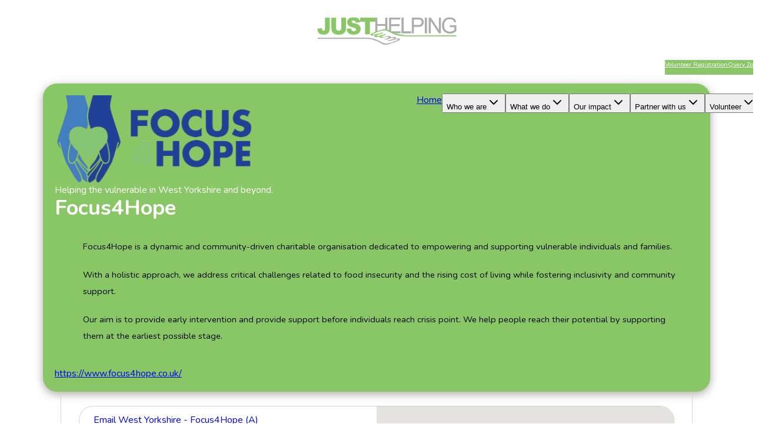

--- FILE ---
content_type: text/html; charset=utf-8
request_url: https://just-helping.org.uk/collections/west-yorkshire-focus4hope-a/
body_size: 6106
content:



<!DOCTYPE html>
<html lang="en" xml:lang="en">

<head>
      
<meta charset="utf-8">
<meta http-equiv="X-UA-Compatible" content="IE=edge">
<meta name="viewport" content="width=device-width,initial-scale=1">
<meta name="description" content="Focus4Hope, Just Helping, Christmas Tree, Tree Collection, West Yorkshire, Voluntary, Help, Charity, Recycling, Brighouse, Halifax, Bradford, Oldham, Elland, Calderdale, Christmas">
<meta name="keywords" content="Focus4Hope, Just Helping, Christmas Tree, Tree Collection, West Yorkshire, Voluntary, Help, Charity, Recycling, Brighouse, Halifax, Bradford, Oldham, Elland, Calderdale, Christmas">
<meta name="robots" content="">

<meta property="og:url" , content="https://just-helping.org.uk/collections/west-yorkshire-focus4hope-a/" />

<meta property="og:title" content="Christmas Tree Collection in Support of Focus4Hope" />
<meta property="og:description" content="Hassle free collection and recycling of your real Christmas tree. " />
    <meta property="og:type" , content="article" />
<meta property="article:published_time" content="2022-11-24T14:58:41Z" />    <meta property="article:modified_time" , content="2025-12-03 12:43:28Z" />
<title>Focus4Hope, Just Helping, Christmas Tree, Tree Collection, West Yorkshire, Voluntary, Help, Charity, Recycling, Brighouse, Halifax, Bradford, Oldham, Elland, Calderdale, Christmas</title>




      <link rel="preconnect" href="https://fonts.googleapis.com">
      <link rel="preconnect" href="https://fonts.gstatic.com" crossorigin>
      <link href="https://fonts.googleapis.com/css2?family=Nunito:ital,wght@0,200..1000;1,200..1000&display=swap" rel="stylesheet">
      <link rel="apple-touch-icon" sizes="57x57"
            href="/favicon/apple-icon-57x57.png">
      <link rel="apple-touch-icon" sizes="60x60"
            href="/favicon/apple-icon-60x60.png">
      <link rel="apple-touch-icon" sizes="72x72"
            href="/favicon/apple-icon-72x72.png">
      <link rel="apple-touch-icon" sizes="76x76"
            href="/favicon/apple-icon-76x76.png">
      <link rel="apple-touch-icon" sizes="114x114"
            href="/favicon/apple-icon-114x114.png">
      <link rel="apple-touch-icon" sizes="120x120"
            href="/favicon/apple-icon-120x120.png">
      <link rel="apple-touch-icon" sizes="144x144"
            href="/favicon/apple-icon-144x144.png">
      <link rel="apple-touch-icon" sizes="152x152"
            href="/favicon/apple-icon-152x152.png">
      <link rel="apple-touch-icon" sizes="180x180"
            href="/favicon/apple-icon-180x180.png">
      <link rel="icon" type="image/png" sizes="192x192"
            href="/favicon/android-icon-192x192.png">
      <link rel="icon" type="image/png" sizes="32x32"
            href="/favicon/favicon-32x32.png">
      <link rel="icon" type="image/png" sizes="96x96"
            href="/favicon/favicon-96x96.png">
      <link rel="icon" type="image/png" sizes="16x16"
            href="/favicon/favicon-16x16.png">
      <link rel="manifest" href="/favicon/manifest.json">
      <link rel="stylesheet" href="/css/grid-layout.css?v=rjPCbom6euOaplK6MclCzT9PArRix2MFbyEB3c3XTbA" />
      <link rel="stylesheet" href="/css/rte.css?v=88GZp8sLwUYRpMbAKxktzr2rIqmfU_58RsmGwDt_MFo" />
      <meta name="msapplication-TileColor" content="#ffffff">
      <meta name="msapplication-TileImage"
            content="/favicon/ms-icon-144x144.png">
      <meta name="theme-color" content="#ffffff">
      <script src="https://www.googleoptimize.com/optimize.js?id=OPT-PD5GLDB"></script>

      <script async src="https://www.googletagmanager.com/gtag/js?id=AW-698688097"></script>
      <script>
            window.dataLayer = window.dataLayer || [];

            function gtag(){
                  dataLayer.push(arguments);
            }

            gtag('js', new Date());
            gtag('config', 'AW-698688097');
      </script>
    <script async src="https://www.googletagmanager.com/gtag/js?id=G-WHSMH0DZC0"></script>
    <script>
            window.dataLayer = window.dataLayer || [];
            function gtag() {
                    dataLayer.push(arguments);
            }
            gtag('js', new Date());
            gtag('config', 'G-WHSMH0DZC0');
    </script>
      <script>
        window.__STATE__ = {"rootPath":"","culture":"en-GB","currentPageId":4647,"mapKey":"AIzaSyAaIjAhq4m7Nc401Hk9EAv8SZ5g5zinXf8","geoCodeKey":"AIzaSyDwDTiAMHdgxDS6XcQbsdXo5KzfG8rBglM","defaultDonationValue":10,"googleAnalyticsId":"UA-151122037-1"};
    </script>
</head>

<body lang="en">
<div id="app">
      <buisy-indicator></buisy-indicator>


      <navigation-bar :navigation="{&quot;logo&quot;:{&quot;url&quot;:&quot;https://just-helping-2-apdafme5bkbme0ef.z02.azurefd.net/media/media/vowl5yoh/jh-logo-master.png&quot;,&quot;text&quot;:&quot;jh-logo-master&quot;,&quot;target&quot;:&quot;&quot;},&quot;topNavigationRow&quot;:[{&quot;text&quot;:&quot;Volunteer Registration&quot;,&quot;link&quot;:{&quot;url&quot;:&quot;/volunteerregistration/volunteerregistration/&quot;,&quot;text&quot;:&quot;VolunteerRegistration&quot;,&quot;target&quot;:&quot;&quot;},&quot;type&quot;:&quot;Button&quot;,&quot;image&quot;:null,&quot;subNavigationElements&quot;:[]},{&quot;text&quot;:&quot;Query Zone&quot;,&quot;link&quot;:{&quot;url&quot;:&quot;/query-zone/&quot;,&quot;text&quot;:&quot;Query Zone&quot;,&quot;target&quot;:&quot;&quot;},&quot;type&quot;:&quot;Button&quot;,&quot;image&quot;:null,&quot;subNavigationElements&quot;:[]}],&quot;mainNavigationRow&quot;:[{&quot;text&quot;:&quot;Home&quot;,&quot;link&quot;:{&quot;url&quot;:&quot;/&quot;,&quot;text&quot;:&quot;Home&quot;,&quot;target&quot;:&quot;&quot;},&quot;type&quot;:&quot;Link&quot;,&quot;image&quot;:null,&quot;subNavigationElements&quot;:[]},{&quot;text&quot;:&quot;Who we are&quot;,&quot;link&quot;:null,&quot;type&quot;:&quot;Dropdown&quot;,&quot;image&quot;:null,&quot;subNavigationElements&quot;:[{&quot;url&quot;:&quot;/our-story/#/our-story/&quot;,&quot;text&quot;:&quot;Our story&quot;,&quot;target&quot;:&quot;&quot;},{&quot;url&quot;:&quot;/our-mission/&quot;,&quot;text&quot;:&quot;Our Mission&quot;,&quot;target&quot;:&quot;&quot;},{&quot;url&quot;:&quot;/our-team/&quot;,&quot;text&quot;:&quot;Our Team&quot;,&quot;target&quot;:&quot;&quot;}]},{&quot;text&quot;:&quot;What we do&quot;,&quot;link&quot;:null,&quot;type&quot;:&quot;Dropdown&quot;,&quot;image&quot;:null,&quot;subNavigationElements&quot;:[{&quot;url&quot;:&quot;/news/&quot;,&quot;text&quot;:&quot;News&quot;,&quot;target&quot;:&quot;&quot;},{&quot;url&quot;:&quot;/testimonials/&quot;,&quot;text&quot;:&quot;Testimonials&quot;,&quot;target&quot;:&quot;&quot;},{&quot;url&quot;:&quot;/collections/&quot;,&quot;text&quot;:&quot;Christmas Tree Collection&quot;,&quot;target&quot;:&quot;&quot;}]},{&quot;text&quot;:&quot;Our impact&quot;,&quot;link&quot;:null,&quot;type&quot;:&quot;Dropdown&quot;,&quot;image&quot;:null,&quot;subNavigationElements&quot;:[{&quot;url&quot;:&quot;/our-impact-in-2023/&quot;,&quot;text&quot;:&quot;Our Impact in 2023&quot;,&quot;target&quot;:&quot;&quot;},{&quot;url&quot;:&quot;/our-impact-in-2024/&quot;,&quot;text&quot;:&quot;Our Impact in 2024&quot;,&quot;target&quot;:&quot;&quot;},{&quot;url&quot;:&quot;/our-impact-in-2025/&quot;,&quot;text&quot;:&quot;Our Impact in 2025&quot;,&quot;target&quot;:&quot;&quot;}]},{&quot;text&quot;:&quot;Partner with us&quot;,&quot;link&quot;:null,&quot;type&quot;:&quot;Dropdown&quot;,&quot;image&quot;:null,&quot;subNavigationElements&quot;:[{&quot;url&quot;:&quot;/testimonials/&quot;,&quot;text&quot;:&quot;Testimonials&quot;,&quot;target&quot;:&quot;&quot;},{&quot;url&quot;:&quot;/contact-us/&quot;,&quot;text&quot;:&quot;Contact us&quot;,&quot;target&quot;:&quot;&quot;}]},{&quot;text&quot;:&quot;Volunteer&quot;,&quot;link&quot;:null,&quot;type&quot;:&quot;Dropdown&quot;,&quot;image&quot;:null,&quot;subNavigationElements&quot;:[{&quot;url&quot;:&quot;/corporate-volunteering/&quot;,&quot;text&quot;:&quot;Corporate Volunteering&quot;,&quot;target&quot;:&quot;&quot;}]}],&quot;donationLink&quot;:{&quot;url&quot;:&quot;/donate/&quot;,&quot;text&quot;:&quot;Donate&quot;,&quot;target&quot;:&quot;&quot;}}">
      </navigation-bar>

      
<hospice-page :model="{&quot;isCollectionInProgress&quot;:false,&quot;heroSection&quot;:{&quot;title&quot;:&quot;Focus4Hope&quot;,&quot;subtitle&quot;:&quot;Helping the vulnerable in West Yorkshire and beyond.&quot;,&quot;description&quot;:&quot;&lt;p style=\&quot;margin-left: 36.0pt;\&quot; class=\&quot;MsoNormal\&quot;&gt;&lt;span style=\&quot;font-size: 11.0pt; mso-fareast-font-family: &#x27;Times New Roman&#x27;; color: black;\&quot;&gt;Focus4Hope is a dynamic and community-driven charitable organisation dedicated to empowering and supporting vulnerable individuals and families.&lt;/span&gt;&lt;/p&gt;\n&lt;p style=\&quot;margin-left: 36.0pt;\&quot; class=\&quot;MsoNormal\&quot;&gt;&lt;span style=\&quot;font-size: 11.0pt; mso-fareast-font-family: &#x27;Times New Roman&#x27;; color: black;\&quot;&gt;With a holistic approach, we address critical challenges related to food insecurity and the rising cost of living while fostering inclusivity and community support.&lt;/span&gt;&lt;/p&gt;\n&lt;p style=\&quot;margin-left: 36.0pt;\&quot; class=\&quot;MsoNormal\&quot;&gt;&lt;span style=\&quot;font-size: 11.0pt; mso-fareast-font-family: &#x27;Times New Roman&#x27;; color: black;\&quot;&gt;Our aim is to provide early intervention and provide support before individuals reach crisis point. We help people reach their potential by supporting them at the earliest possible stage.&amp;nbsp;&lt;/span&gt;&lt;/p&gt;&quot;,&quot;links&quot;:[{&quot;url&quot;:&quot;https://www.focus4hope.co.uk/&quot;,&quot;text&quot;:&quot;https://www.focus4hope.co.uk/&quot;,&quot;target&quot;:&quot;&quot;}],&quot;image&quot;:{&quot;url&quot;:&quot;https://just-helping-2-apdafme5bkbme0ef.z02.azurefd.net/media/media/mx3kmgq2/focus-4-hope-700x311.png&quot;,&quot;text&quot;:&quot;Focus 4 Hope 700X311&quot;,&quot;target&quot;:&quot;&quot;}},&quot;contact&quot;:{&quot;name&quot;:&quot;West Yorkshire - Focus4Hope (A)&quot;,&quot;address&quot;:&quot;12 Huddersfield Road, Brighouse, HD6 1JZ&quot;,&quot;email&quot;:&quot;xmastrees@focus4hope.org&quot;,&quot;phone&quot;:&quot;01484443979&quot;,&quot;phoneDuringCollection&quot;:&quot;01484443979&quot;,&quot;website&quot;:{&quot;url&quot;:&quot;https://www.focus4hope.co.uk/&quot;,&quot;text&quot;:&quot;https://www.focus4hope.co.uk/&quot;,&quot;target&quot;:&quot;&quot;},&quot;collectionDateStart&quot;:&quot;2026-01-08T08:00:00Z&quot;,&quot;collectionDateEnd&quot;:&quot;2026-01-11T18:00:00Z&quot;,&quot;translations&quot;:{&quot;hospice.Contact.CollectionOnlyOpenDate&quot;:&quot;Collections will be on&quot;,&quot;hospice.Contact.CollectionOpenAndCloseDate&quot;:&quot;Collections will be from&quot;,&quot;hospice.Contact.EmailPrefix&quot;:&quot;Email&quot;,&quot;hospice.Contact.PhonePrefix&quot;:&quot;Call&quot;},&quot;location&quot;:{&quot;coordinates&quot;:{&quot;lat&quot;:53.7010164,&quot;lng&quot;:-1.77949425},&quot;center&quot;:{&quot;lat&quot;:53.7010164,&quot;lng&quot;:-1.77949425},&quot;zoom&quot;:16}},&quot;registrationContentItems&quot;:[],&quot;textContentItems&quot;:[{&quot;title&quot;:&quot;Christmas Tree Collection in Support of Focus4Hope&quot;,&quot;body&quot;:&quot;&lt;p style=\&quot;text-align: left;\&quot;&gt;The Christmas tree recycling scheme helps to raise vital funds and will support our local community in need. We welcome a donation and in exchange we will collect your Christmas tree, take it away and recycle it for you. No hassle, no waste and no needles in your car!&lt;/p&gt;\n&lt;p style=\&quot;text-align: left;\&quot;&gt;&amp;nbsp;&lt;/p&gt;\n&lt;p style=\&quot;text-align: left;\&quot;&gt;&lt;strong&gt;Did you know?&lt;/strong&gt;&lt;/p&gt;\n&lt;p style=\&quot;text-align: left;\&quot;&gt;Just &lt;strong&gt;&amp;pound;25&lt;/strong&gt; feeds an elderly person with essentials and nutritious produce for one week.&lt;/p&gt;\n&lt;p style=\&quot;text-align: left;\&quot;&gt;Just &lt;strong&gt;&amp;pound;50 &lt;/strong&gt;will help build a move on box. We regularly support victims of domestic violence to move into accommodation. They need pots, pans, crockery, pillows, duvets and sheets.&lt;/p&gt;\n&lt;p style=\&quot;text-align: left;\&quot;&gt;&amp;nbsp;&lt;/p&gt;\n&lt;p style=\&quot;text-align: left;\&quot;&gt;&lt;strong&gt;What you need to know about this year&#x27;s Collection&lt;/strong&gt;&lt;/p&gt;\n&lt;p style=\&quot;text-align: left;\&quot;&gt;Our team of amazing volunteers will be collecting in your area on:&lt;/p&gt;\n&lt;p style=\&quot;text-align: left;\&quot;&gt;Thursday 8th to Sunday 11th January&amp;nbsp;&lt;/p&gt;\n&lt;p style=\&quot;text-align: left;\&quot;&gt;&amp;nbsp;&lt;/p&gt;\n&lt;p style=\&quot;text-align: left;\&quot;&gt;Remember to please remove any decorations, take the tree out of the pot (if it has one) or remove the base. We cannot remove or recycle these.&lt;/p&gt;\n&lt;p style=\&quot;text-align: left;\&quot;&gt;Your tree must be ready to collect by 8am, please note we cannot guarantee what time your tree will be collected.&lt;/p&gt;\n&lt;p style=\&quot;text-align: left;\&quot;&gt;Your tree must be left in a clear, unobstructed, and visible location. If possible, without causing obstruction - on the path in front of your property.&lt;/p&gt;\n&lt;p style=\&quot;text-align: left;\&quot;&gt;Due to Health and Safety policy our lovely volunteers are unable to, under any circumstances, enter your property (e.g. house, garden, gated driveway) or any confined or restricted space to access your tree.&lt;/p&gt;\n&lt;p style=\&quot;text-align: left;\&quot;&gt;If you would like to get involved with the collection, volunteer your time or help in any way to help please get in contact with us by emailing xmastrees@focus4hope.org&lt;/p&gt;\n&lt;p style=\&quot;text-align: left;\&quot;&gt;&amp;nbsp;&lt;/p&gt;\n&lt;p style=\&quot;text-align: left;\&quot;&gt;Thank you, your support will help change so many lives.&lt;/p&gt;\n&lt;p style=\&quot;text-align: left;\&quot;&gt;&amp;nbsp;&lt;/p&gt;&quot;,&quot;key&quot;:&quot;dfbe4897-ff92-400c-9de5-483f10175360&quot;}],&quot;supporters&quot;:[{&quot;logo&quot;:{&quot;url&quot;:&quot;https://just-helping-2-apdafme5bkbme0ef.z02.azurefd.net/media/media/yrykokqr/cresswells-accountants-hebden-bridge-logo.html&quot;,&quot;text&quot;:&quot;cresswells accountants hebden bridge logo.html&quot;,&quot;target&quot;:&quot;&quot;},&quot;link&quot;:{&quot;url&quot;:&quot;https://www.cresswells.co.uk/&quot;,&quot;text&quot;:&quot;www.cresswells.co.uk&quot;,&quot;target&quot;:&quot;&quot;}}],&quot;sponsors&quot;:[],&quot;charities&quot;:[],&quot;translations&quot;:{&quot;hospice.Supporters&quot;:&quot;Supporters&quot;,&quot;hospice.Sponsors&quot;:&quot;Sponsors&quot;,&quot;hospice.Charities&quot;:&quot;Charities&quot;,&quot;hospice.SocialNews&quot;:&quot;Social Stream&quot;,&quot;hospice.LatestNews&quot;:&quot;Latest news&quot;,&quot;hospice.Gallery&quot;:&quot;Gallery&quot;,&quot;generic.More&quot;:&quot;See more&quot;,&quot;generic.ReadMore&quot;:&quot;Read more&quot;},&quot;articles&quot;:[],&quot;loadMoreArticles&quot;:{&quot;url&quot;:&quot;&quot;,&quot;text&quot;:&quot;&quot;,&quot;target&quot;:&quot;&quot;},&quot;galleryImages&quot;:[{&quot;href&quot;:&quot;https://just-helping-2-apdafme5bkbme0ef.z02.azurefd.net/media/media/znyfosoq/fo4ho1.jpeg&quot;},{&quot;href&quot;:&quot;https://just-helping-2-apdafme5bkbme0ef.z02.azurefd.net/media/media/gulhqsdv/fo4ho2.jpeg&quot;},{&quot;href&quot;:&quot;https://just-helping-2-apdafme5bkbme0ef.z02.azurefd.net/media/media/msmflh03/fo4ho3.jpeg&quot;},{&quot;href&quot;:&quot;https://just-helping-2-apdafme5bkbme0ef.z02.azurefd.net/media/media/do2pflxz/fo4ho4.jpeg&quot;},{&quot;href&quot;:&quot;https://just-helping-2-apdafme5bkbme0ef.z02.azurefd.net/media/media/40xmcu3v/fo4ho8.jpeg&quot;},{&quot;href&quot;:&quot;https://just-helping-2-apdafme5bkbme0ef.z02.azurefd.net/media/media/pwtpbcpi/fo4ho7.jpeg&quot;},{&quot;href&quot;:&quot;https://just-helping-2-apdafme5bkbme0ef.z02.azurefd.net/media/media/l0makwmp/fo4ho6.jpeg&quot;},{&quot;href&quot;:&quot;https://just-helping-2-apdafme5bkbme0ef.z02.azurefd.net/media/media/xwwfvojf/fo4ho5.jpeg&quot;},{&quot;href&quot;:&quot;https://just-helping-2-apdafme5bkbme0ef.z02.azurefd.net/media/media/f2sl0m2d/fo4ho12.jpeg&quot;},{&quot;href&quot;:&quot;https://just-helping-2-apdafme5bkbme0ef.z02.azurefd.net/media/media/0gqbmhkg/fo4ho11.jpeg&quot;},{&quot;href&quot;:&quot;https://just-helping-2-apdafme5bkbme0ef.z02.azurefd.net/media/media/24vdpohi/fo4ho10.jpeg&quot;},{&quot;href&quot;:&quot;https://just-helping-2-apdafme5bkbme0ef.z02.azurefd.net/media/media/zr0p050w/fo4ho9.jpeg&quot;},{&quot;href&quot;:&quot;https://just-helping-2-apdafme5bkbme0ef.z02.azurefd.net/media/media/mazfbd52/fo4ho13.jpeg&quot;},{&quot;href&quot;:&quot;https://just-helping-2-apdafme5bkbme0ef.z02.azurefd.net/media/media/eeda1koh/fo4ho14.jpeg&quot;},{&quot;href&quot;:&quot;https://just-helping-2-apdafme5bkbme0ef.z02.azurefd.net/media/media/fzthu54n/fo4ho15.jpeg&quot;},{&quot;href&quot;:&quot;https://just-helping-2-apdafme5bkbme0ef.z02.azurefd.net/media/media/lrrpv1w2/fo4ho16.jpeg&quot;},{&quot;href&quot;:&quot;https://just-helping-2-apdafme5bkbme0ef.z02.azurefd.net/media/media/vomobmz2/fo4ho17.jpeg&quot;},{&quot;href&quot;:&quot;https://just-helping-2-apdafme5bkbme0ef.z02.azurefd.net/media/media/iyvl23te/fo4ho18.jpeg&quot;}]}"></hospice-page>


      <footer-bar :footer="{&quot;linksSection&quot;:[{&quot;title&quot;:&quot;Corporate Volunteering&quot;,&quot;links&quot;:[{&quot;url&quot;:&quot;/volunteerregistration/volunteerregistration/&quot;,&quot;text&quot;:&quot;Volunteer&quot;,&quot;target&quot;:&quot;&quot;},{&quot;url&quot;:&quot;/corporate-volunteering/&quot;,&quot;text&quot;:&quot;Corporate Volunteering&quot;,&quot;target&quot;:&quot;&quot;},{&quot;url&quot;:&quot;https://just-helping.org.uk/umbraco/login&quot;,&quot;text&quot;:&quot;Team leader login&quot;,&quot;target&quot;:&quot;_blank&quot;}]},{&quot;title&quot;:&quot;Contact&quot;,&quot;links&quot;:[{&quot;url&quot;:&quot;/contact-us/&quot;,&quot;text&quot;:&quot;Contact us&quot;,&quot;target&quot;:&quot;&quot;},{&quot;url&quot;:&quot;/collections/&quot;,&quot;text&quot;:&quot;Collections&quot;,&quot;target&quot;:&quot;&quot;}]},{&quot;title&quot;:&quot;Follow us&quot;,&quot;links&quot;:[{&quot;url&quot;:&quot;https://www.facebook.com/JustHelpingFundraising&quot;,&quot;text&quot;:&quot;Facebook&quot;,&quot;target&quot;:&quot;_blank&quot;},{&quot;url&quot;:&quot;https://twitter.com/_justhelping&quot;,&quot;text&quot;:&quot;Twitter&quot;,&quot;target&quot;:&quot;_blank&quot;},{&quot;url&quot;:&quot;https://www.instagram.com/justhelping_charity/&quot;,&quot;text&quot;:&quot;Instagram&quot;,&quot;target&quot;:&quot;_blank&quot;},{&quot;url&quot;:&quot;https://www.linkedin.com/company/justhelping/&quot;,&quot;text&quot;:&quot;LinkedIn&quot;,&quot;target&quot;:&quot;&quot;}]},{&quot;title&quot;:&quot;Our partners&quot;,&quot;links&quot;:[{&quot;url&quot;:&quot;https://www.experian.co.uk/&quot;,&quot;text&quot;:&quot;Experian&quot;,&quot;target&quot;:&quot;_blank&quot;},{&quot;url&quot;:&quot;https://digica.com/&quot;,&quot;text&quot;:&quot;Digica&quot;,&quot;target&quot;:&quot;_blank&quot;}]},{&quot;title&quot;:&quot;Our policy&quot;,&quot;links&quot;:[{&quot;url&quot;:&quot;/privacy-policy/&quot;,&quot;text&quot;:&quot;Privacy Policy&quot;,&quot;target&quot;:&quot;&quot;},{&quot;url&quot;:&quot;/terms-and-conditions/&quot;,&quot;text&quot;:&quot;Terms and Conditions&quot;,&quot;target&quot;:&quot;&quot;},{&quot;url&quot;:&quot;/frequently-asked-questions/&quot;,&quot;text&quot;:&quot;Frequently Asked Questions&quot;,&quot;target&quot;:&quot;&quot;}]}],&quot;bottomRow&quot;:{&quot;leftImage&quot;:{&quot;url&quot;:&quot;https://just-helping-2-apdafme5bkbme0ef.z02.azurefd.net/media/media/dkemhrzq/car.png&quot;,&quot;text&quot;:&quot;Car&quot;,&quot;target&quot;:&quot;&quot;},&quot;rightImage&quot;:{&quot;url&quot;:&quot;https://just-helping-2-apdafme5bkbme0ef.z02.azurefd.net/media/media/wsmd0izs/trees.png&quot;,&quot;text&quot;:&quot;Trees&quot;,&quot;target&quot;:&quot;&quot;},&quot;title&quot;:&quot;&#xA9; 2026 JustHelping - Registered Charity: England &amp; Wales 1149068. All rights reserved.&quot;,&quot;links&quot;:[{&quot;url&quot;:&quot;https://www.just-helping.org.uk/register-tree/&quot;,&quot;text&quot;:&quot;Register Tree&quot;,&quot;target&quot;:&quot;&quot;}]},&quot;subscription&quot;:{&quot;translations&quot;:{&quot;home.Subscription.EmailAddress&quot;:&quot;Enter email address&quot;},&quot;isEnabled&quot;:false,&quot;title&quot;:&quot;Subscribe&quot;,&quot;text&quot;:&quot;Get notified about future news and updates&quot;,&quot;image&quot;:{&quot;url&quot;:&quot;https://just-helping-2-apdafme5bkbme0ef.z02.azurefd.net/media/media/ziqczzw5/fr_logo_2.png&quot;,&quot;text&quot;:&quot;Fr Logo&quot;,&quot;target&quot;:&quot;&quot;}}}"></footer-bar>
</div>
<script type="module" src="/static/index.js"></script>
<link rel="stylesheet" href="/static/assets/index.css?v=0E0JAHl_fMCBNm3MTFM3YHWCwENQarhp9rVzcPOxPLc">
</body>
</html>


--- FILE ---
content_type: text/css
request_url: https://just-helping.org.uk/css/grid-layout.css?v=rjPCbom6euOaplK6MclCzT9PArRix2MFbyEB3c3XTbA
body_size: 444
content:
.grid-flex-row {
    display: flex;
    flex-wrap: wrap;
    padding-left: 15px;
    padding-right: 15px;
}

.grid-flex-col {
    flex: 1 1 0;
    padding-left: 15px;
    padding-right: 15px;
    box-sizing: border-box;
}

.grid-flex-col-2 {
    flex-basis: 50%;
    max-width: 50%;
}

.grid-flex-col-3 {
    flex-basis: 33.3333%;
    max-width: 33.3333%;
}

.grid-block-element-wrapper {
    margin-top: 1rem;
    margin-bottom: 1rem;
}

.grid-text-center {
    text-align: center;
}

.grid-flex-center {
    display: flex;
    justify-content: center;
}

@media (max-width: 768px) {
    .grid-flex-col-2,
    .grid-flex-col-3 {
        flex-basis: 100%;
        max-width: 100%;
    }
}


--- FILE ---
content_type: text/css
request_url: https://just-helping.org.uk/css/rte.css?v=88GZp8sLwUYRpMbAKxktzr2rIqmfU_58RsmGwDt_MFo
body_size: 694
content:


/**umb_name:Title*/
.image-content-item--title {
	color: green;
	font-size: 45px;
	line-height: 64px;
}

/**umb_name:Subtitle*/
.image-content-item--subtitle {
	font-size: 17px;
	font-weight: bold;
	line-height: 22px;
}

/**umb_name:Description*/
.image-content-item--description {
	font-size: 24px;
	line-height: 36px;
}

/**umb_name:Text Primary*/
.text-primary {
	color: #89c766;
}

/**umb_name:Text Secondary*/
.text-secondary {
	color: white;
}

/**umb_name:Text Danger*/
.text-danger {
	color: #d52229;
}

/**umb_name:Text Warning*/
.text-warning {
	color: #ffc107;
}

/**umb_name:Text Light*/
.text-light {
	color: #f7f7f7;
}

/**umb_name:Text Dark*/
.text-dark {
	color: #252525;
}

/**umb_name:Text Muted*/
.text-muted {
	color: #6c757d;
}

/**umb_name:Font Weight Semi Bold*/
.font-weight-semi-bold {
	font-weight: 600;
}

/**umb_name:Font Weight Bold*/
.font-weight-bold {
	font-weight: 700;
}

/**umb_name:Font Weight Normal*/
.font-weight-normal {
	font-weight: 400;
}

/**umb_name:Font Weight Light*/
.font-weight-light {
	font-weight: 300;
}

/**umb_name:Text Lowercase*/
.text-lowercase {
	text-transform: lowercase;
}

/**umb_name:Text Uppercase*/
.text-uppercase {
	text-transform: uppercase;
}

/**umb_name:Text Capitalize*/
.text-capitalize {
	text-transform: capitalize;
}

/**umb_name:Font Size Large*/
.font-size-lg {
	font-size:1.25rem;
}

/**umb_name:Font Size Medium*/
.font-size-mid {
	font-size: 1.125rem;
}

/**umb_name:Font Size Small*/
.font-size-sm {
	font-size: 0.875rem;
}

/**umb_name:Font Size Title*/
.font-size-title {
	font-size: 2.75rem;
}

/**umb_name:Font Size Header*/
.h1-font-size {
	font-size: 2.5rem;
}

/**umb_name:Font Size Header Medium*/
.h2-font-size {
	font-size: 1.9375rem;
}

/**umb_name:Font Size Header Small*/
.h3-font-size {
	font-size: 1.75rem;
}


--- FILE ---
content_type: text/javascript
request_url: https://just-helping.org.uk/static/index.js
body_size: 381654
content:
var kS=Object.defineProperty;var nv=e=>{throw TypeError(e)};var xS=(e,t,n)=>t in e?kS(e,t,{enumerable:!0,configurable:!0,writable:!0,value:n}):e[t]=n;var IS=(e,t)=>()=>(t||e((t={exports:{}}).exports,t),t.exports);var Sn=(e,t,n)=>xS(e,typeof t!="symbol"?t+"":t,n),dp=(e,t,n)=>t.has(e)||nv("Cannot "+n);var V=(e,t,n)=>(dp(e,t,"read from private field"),n?n.call(e):t.get(e)),Ge=(e,t,n)=>t.has(e)?nv("Cannot add the same private member more than once"):t instanceof WeakSet?t.add(e):t.set(e,n),Ae=(e,t,n,r)=>(dp(e,t,"write to private field"),r?r.call(e,n):t.set(e,n),n),lt=(e,t,n)=>(dp(e,t,"access private method"),n);var ed=(e,t,n,r)=>({set _(i){Ae(e,t,i,n)},get _(){return V(e,t,r)}});var Pee=IS((Ki,Wi)=>{(function(){const t=document.createElement("link").relList;if(t&&t.supports&&t.supports("modulepreload"))return;for(const i of document.querySelectorAll('link[rel="modulepreload"]'))r(i);new MutationObserver(i=>{for(const o of i)if(o.type==="childList")for(const s of o.addedNodes)s.tagName==="LINK"&&s.rel==="modulepreload"&&r(s)}).observe(document,{childList:!0,subtree:!0});function n(i){const o={};return i.integrity&&(o.integrity=i.integrity),i.referrerPolicy&&(o.referrerPolicy=i.referrerPolicy),i.crossOrigin==="use-credentials"?o.credentials="include":i.crossOrigin==="anonymous"?o.credentials="omit":o.credentials="same-origin",o}function r(i){if(i.ep)return;i.ep=!0;const o=n(i);fetch(i.href,o)}})();/**
* @vue/shared v3.5.13
* (c) 2018-present Yuxi (Evan) You and Vue contributors
* @license MIT
**//*! #__NO_SIDE_EFFECTS__ */function Rr(e){const t=Object.create(null);for(const n of e.split(","))t[n]=1;return n=>n in t}const gt={},_a=[],An=()=>{},El=()=>!1,Us=e=>e.charCodeAt(0)===111&&e.charCodeAt(1)===110&&(e.charCodeAt(2)>122||e.charCodeAt(2)<97),Nm=e=>e.startsWith("onUpdate:"),vt=Object.assign,Mm=(e,t)=>{const n=e.indexOf(t);n>-1&&e.splice(n,1)},AS=Object.prototype.hasOwnProperty,Ot=(e,t)=>AS.call(e,t),Ie=Array.isArray,wa=e=>nl(e)==="[object Map]",Hs=e=>nl(e)==="[object Set]",rv=e=>nl(e)==="[object Date]",PS=e=>nl(e)==="[object RegExp]",Xe=e=>typeof e=="function",it=e=>typeof e=="string",_r=e=>typeof e=="symbol",It=e=>e!==null&&typeof e=="object",Fm=e=>(It(e)||Xe(e))&&Xe(e.then)&&Xe(e.catch),N2=Object.prototype.toString,nl=e=>N2.call(e),DS=e=>nl(e).slice(8,-1),Yc=e=>nl(e)==="[object Object]",Lm=e=>it(e)&&e!=="NaN"&&e[0]!=="-"&&""+parseInt(e,10)===e,No=Rr(",key,ref,ref_for,ref_key,onVnodeBeforeMount,onVnodeMounted,onVnodeBeforeUpdate,onVnodeUpdated,onVnodeBeforeUnmount,onVnodeUnmounted"),RS=Rr("bind,cloak,else-if,else,for,html,if,model,on,once,pre,show,slot,text,memo"),Qc=e=>{const t=Object.create(null);return n=>t[n]||(t[n]=e(n))},NS=/-(\w)/g,Nt=Qc(e=>e.replace(NS,(t,n)=>n?n.toUpperCase():"")),MS=/\B([A-Z])/g,mr=Qc(e=>e.replace(MS,"-$1").toLowerCase()),Zo=Qc(e=>e.charAt(0).toUpperCase()+e.slice(1)),Mo=Qc(e=>e?`on${Zo(e)}`:""),Gn=(e,t)=>!Object.is(e,t),Ca=(e,...t)=>{for(let n=0;n<e.length;n++)e[n](...t)},M2=(e,t,n,r=!1)=>{Object.defineProperty(e,t,{configurable:!0,enumerable:!1,writable:r,value:n})},oc=e=>{const t=parseFloat(e);return isNaN(t)?e:t},sc=e=>{const t=it(e)?Number(e):NaN;return isNaN(t)?e:t};let iv;const Xc=()=>iv||(iv=typeof globalThis<"u"?globalThis:typeof self<"u"?self:typeof window<"u"?window:typeof global<"u"?global:{});function FS(e,t){return e+JSON.stringify(t,(n,r)=>typeof r=="function"?r.toString():r)}const LS="Infinity,undefined,NaN,isFinite,isNaN,parseFloat,parseInt,decodeURI,decodeURIComponent,encodeURI,encodeURIComponent,Math,Number,Date,Array,Object,Boolean,String,RegExp,Map,Set,JSON,Intl,BigInt,console,Error,Symbol",BS=Rr(LS);function yr(e){if(Ie(e)){const t={};for(let n=0;n<e.length;n++){const r=e[n],i=it(r)?F2(r):yr(r);if(i)for(const o in i)t[o]=i[o]}return t}else if(it(e)||It(e))return e}const VS=/;(?![^(]*\))/g,qS=/:([^]+)/,jS=/\/\*[^]*?\*\//g;function F2(e){const t={};return e.replace(jS,"").split(VS).forEach(n=>{if(n){const r=n.split(qS);r.length>1&&(t[r[0].trim()]=r[1].trim())}}),t}function nt(e){let t="";if(it(e))t=e;else if(Ie(e))for(let n=0;n<e.length;n++){const r=nt(e[n]);r&&(t+=r+" ")}else if(It(e))for(const n in e)e[n]&&(t+=n+" ");return t.trim()}function zt(e){if(!e)return null;let{class:t,style:n}=e;return t&&!it(t)&&(e.class=nt(t)),n&&(e.style=yr(n)),e}const zS="html,body,base,head,link,meta,style,title,address,article,aside,footer,header,hgroup,h1,h2,h3,h4,h5,h6,nav,section,div,dd,dl,dt,figcaption,figure,picture,hr,img,li,main,ol,p,pre,ul,a,b,abbr,bdi,bdo,br,cite,code,data,dfn,em,i,kbd,mark,q,rp,rt,ruby,s,samp,small,span,strong,sub,sup,time,u,var,wbr,area,audio,map,track,video,embed,object,param,source,canvas,script,noscript,del,ins,caption,col,colgroup,table,thead,tbody,td,th,tr,button,datalist,fieldset,form,input,label,legend,meter,optgroup,option,output,progress,select,textarea,details,dialog,menu,summary,template,blockquote,iframe,tfoot",US="svg,animate,animateMotion,animateTransform,circle,clipPath,color-profile,defs,desc,discard,ellipse,feBlend,feColorMatrix,feComponentTransfer,feComposite,feConvolveMatrix,feDiffuseLighting,feDisplacementMap,feDistantLight,feDropShadow,feFlood,feFuncA,feFuncB,feFuncG,feFuncR,feGaussianBlur,feImage,feMerge,feMergeNode,feMorphology,feOffset,fePointLight,feSpecularLighting,feSpotLight,feTile,feTurbulence,filter,foreignObject,g,hatch,hatchpath,image,line,linearGradient,marker,mask,mesh,meshgradient,meshpatch,meshrow,metadata,mpath,path,pattern,polygon,polyline,radialGradient,rect,set,solidcolor,stop,switch,symbol,text,textPath,title,tspan,unknown,use,view",HS="annotation,annotation-xml,maction,maligngroup,malignmark,math,menclose,merror,mfenced,mfrac,mfraction,mglyph,mi,mlabeledtr,mlongdiv,mmultiscripts,mn,mo,mover,mpadded,mphantom,mprescripts,mroot,mrow,ms,mscarries,mscarry,msgroup,msline,mspace,msqrt,msrow,mstack,mstyle,msub,msubsup,msup,mtable,mtd,mtext,mtr,munder,munderover,none,semantics",KS="area,base,br,col,embed,hr,img,input,link,meta,param,source,track,wbr",WS=Rr(zS),GS=Rr(US),ZS=Rr(HS),YS=Rr(KS),QS="itemscope,allowfullscreen,formnovalidate,ismap,nomodule,novalidate,readonly",XS=Rr(QS);function L2(e){return!!e||e===""}function JS(e,t){if(e.length!==t.length)return!1;let n=!0;for(let r=0;n&&r<e.length;r++)n=jo(e[r],t[r]);return n}function jo(e,t){if(e===t)return!0;let n=rv(e),r=rv(t);if(n||r)return n&&r?e.getTime()===t.getTime():!1;if(n=_r(e),r=_r(t),n||r)return e===t;if(n=Ie(e),r=Ie(t),n||r)return n&&r?JS(e,t):!1;if(n=It(e),r=It(t),n||r){if(!n||!r)return!1;const i=Object.keys(e).length,o=Object.keys(t).length;if(i!==o)return!1;for(const s in e){const a=e.hasOwnProperty(s),l=t.hasOwnProperty(s);if(a&&!l||!a&&l||!jo(e[s],t[s]))return!1}}return String(e)===String(t)}function Jc(e,t){return e.findIndex(n=>jo(n,t))}const B2=e=>!!(e&&e.__v_isRef===!0),F=e=>it(e)?e:e==null?"":Ie(e)||It(e)&&(e.toString===N2||!Xe(e.toString))?B2(e)?F(e.value):JSON.stringify(e,V2,2):String(e),V2=(e,t)=>B2(t)?V2(e,t.value):wa(t)?{[`Map(${t.size})`]:[...t.entries()].reduce((n,[r,i],o)=>(n[cp(r,o)+" =>"]=i,n),{})}:Hs(t)?{[`Set(${t.size})`]:[...t.values()].map(n=>cp(n))}:_r(t)?cp(t):It(t)&&!Ie(t)&&!Yc(t)?String(t):t,cp=(e,t="")=>{var n;return _r(e)?`Symbol(${(n=e.description)!=null?n:t})`:e};/**
* @vue/reactivity v3.5.13
* (c) 2018-present Yuxi (Evan) You and Vue contributors
* @license MIT
**/let Wn;class ef{constructor(t=!1){this.detached=t,this._active=!0,this.effects=[],this.cleanups=[],this._isPaused=!1,this.parent=Wn,!t&&Wn&&(this.index=(Wn.scopes||(Wn.scopes=[])).push(this)-1)}get active(){return this._active}pause(){if(this._active){this._isPaused=!0;let t,n;if(this.scopes)for(t=0,n=this.scopes.length;t<n;t++)this.scopes[t].pause();for(t=0,n=this.effects.length;t<n;t++)this.effects[t].pause()}}resume(){if(this._active&&this._isPaused){this._isPaused=!1;let t,n;if(this.scopes)for(t=0,n=this.scopes.length;t<n;t++)this.scopes[t].resume();for(t=0,n=this.effects.length;t<n;t++)this.effects[t].resume()}}run(t){if(this._active){const n=Wn;try{return Wn=this,t()}finally{Wn=n}}}on(){Wn=this}off(){Wn=this.parent}stop(t){if(this._active){this._active=!1;let n,r;for(n=0,r=this.effects.length;n<r;n++)this.effects[n].stop();for(this.effects.length=0,n=0,r=this.cleanups.length;n<r;n++)this.cleanups[n]();if(this.cleanups.length=0,this.scopes){for(n=0,r=this.scopes.length;n<r;n++)this.scopes[n].stop(!0);this.scopes.length=0}if(!this.detached&&this.parent&&!t){const i=this.parent.scopes.pop();i&&i!==this&&(this.parent.scopes[this.index]=i,i.index=this.index)}this.parent=void 0}}}function Tu(e){return new ef(e)}function rl(){return Wn}function Ks(e,t=!1){Wn&&Wn.cleanups.push(e)}let Bt;const fp=new WeakSet;class ja{constructor(t){this.fn=t,this.deps=void 0,this.depsTail=void 0,this.flags=5,this.next=void 0,this.cleanup=void 0,this.scheduler=void 0,Wn&&Wn.active&&Wn.effects.push(this)}pause(){this.flags|=64}resume(){this.flags&64&&(this.flags&=-65,fp.has(this)&&(fp.delete(this),this.trigger()))}notify(){this.flags&2&&!(this.flags&32)||this.flags&8||j2(this)}run(){if(!(this.flags&1))return this.fn();this.flags|=2,ov(this),z2(this);const t=Bt,n=oi;Bt=this,oi=!0;try{return this.fn()}finally{U2(this),Bt=t,oi=n,this.flags&=-3}}stop(){if(this.flags&1){for(let t=this.deps;t;t=t.nextDep)qm(t);this.deps=this.depsTail=void 0,ov(this),this.onStop&&this.onStop(),this.flags&=-2}}trigger(){this.flags&64?fp.add(this):this.scheduler?this.scheduler():this.runIfDirty()}runIfDirty(){eh(this)&&this.run()}get dirty(){return eh(this)}}let q2=0,Pl,Dl;function j2(e,t=!1){if(e.flags|=8,t){e.next=Dl,Dl=e;return}e.next=Pl,Pl=e}function Bm(){q2++}function Vm(){if(--q2>0)return;if(Dl){let t=Dl;for(Dl=void 0;t;){const n=t.next;t.next=void 0,t.flags&=-9,t=n}}let e;for(;Pl;){let t=Pl;for(Pl=void 0;t;){const n=t.next;if(t.next=void 0,t.flags&=-9,t.flags&1)try{t.trigger()}catch(r){e||(e=r)}t=n}}if(e)throw e}function z2(e){for(let t=e.deps;t;t=t.nextDep)t.version=-1,t.prevActiveLink=t.dep.activeLink,t.dep.activeLink=t}function U2(e){let t,n=e.depsTail,r=n;for(;r;){const i=r.prevDep;r.version===-1?(r===n&&(n=i),qm(r),e8(r)):t=r,r.dep.activeLink=r.prevActiveLink,r.prevActiveLink=void 0,r=i}e.deps=t,e.depsTail=n}function eh(e){for(let t=e.deps;t;t=t.nextDep)if(t.dep.version!==t.version||t.dep.computed&&(H2(t.dep.computed)||t.dep.version!==t.version))return!0;return!!e._dirty}function H2(e){if(e.flags&4&&!(e.flags&16)||(e.flags&=-17,e.globalVersion===Kl))return;e.globalVersion=Kl;const t=e.dep;if(e.flags|=2,t.version>0&&!e.isSSR&&e.deps&&!eh(e)){e.flags&=-3;return}const n=Bt,r=oi;Bt=e,oi=!0;try{z2(e);const i=e.fn(e._value);(t.version===0||Gn(i,e._value))&&(e._value=i,t.version++)}catch(i){throw t.version++,i}finally{Bt=n,oi=r,U2(e),e.flags&=-3}}function qm(e,t=!1){const{dep:n,prevSub:r,nextSub:i}=e;if(r&&(r.nextSub=i,e.prevSub=void 0),i&&(i.prevSub=r,e.nextSub=void 0),n.subs===e&&(n.subs=r,!r&&n.computed)){n.computed.flags&=-5;for(let o=n.computed.deps;o;o=o.nextDep)qm(o,!0)}!t&&!--n.sc&&n.map&&n.map.delete(n.key)}function e8(e){const{prevDep:t,nextDep:n}=e;t&&(t.nextDep=n,e.prevDep=void 0),n&&(n.prevDep=t,e.nextDep=void 0)}function K2(e,t){e.effect instanceof ja&&(e=e.effect.fn);const n=new ja(e);t&&vt(n,t);try{n.run()}catch(i){throw n.stop(),i}const r=n.run.bind(n);return r.effect=n,r}function W2(e){e.effect.stop()}let oi=!0;const G2=[];function Yo(){G2.push(oi),oi=!1}function Qo(){const e=G2.pop();oi=e===void 0?!0:e}function ov(e){const{cleanup:t}=e;if(e.cleanup=void 0,t){const n=Bt;Bt=void 0;try{t()}finally{Bt=n}}}let Kl=0;class t8{constructor(t,n){this.sub=t,this.dep=n,this.version=n.version,this.nextDep=this.prevDep=this.nextSub=this.prevSub=this.prevActiveLink=void 0}}class tf{constructor(t){this.computed=t,this.version=0,this.activeLink=void 0,this.subs=void 0,this.map=void 0,this.key=void 0,this.sc=0}track(t){if(!Bt||!oi||Bt===this.computed)return;let n=this.activeLink;if(n===void 0||n.sub!==Bt)n=this.activeLink=new t8(Bt,this),Bt.deps?(n.prevDep=Bt.depsTail,Bt.depsTail.nextDep=n,Bt.depsTail=n):Bt.deps=Bt.depsTail=n,Z2(n);else if(n.version===-1&&(n.version=this.version,n.nextDep)){const r=n.nextDep;r.prevDep=n.prevDep,n.prevDep&&(n.prevDep.nextDep=r),n.prevDep=Bt.depsTail,n.nextDep=void 0,Bt.depsTail.nextDep=n,Bt.depsTail=n,Bt.deps===n&&(Bt.deps=r)}return n}trigger(t){this.version++,Kl++,this.notify(t)}notify(t){Bm();try{for(let n=this.subs;n;n=n.prevSub)n.sub.notify()&&n.sub.dep.notify()}finally{Vm()}}}function Z2(e){if(e.dep.sc++,e.sub.flags&4){const t=e.dep.computed;if(t&&!e.dep.subs){t.flags|=20;for(let r=t.deps;r;r=r.nextDep)Z2(r)}const n=e.dep.subs;n!==e&&(e.prevSub=n,n&&(n.nextSub=e)),e.dep.subs=e}}const ac=new WeakMap,Cs=Symbol(""),th=Symbol(""),Wl=Symbol("");function Fn(e,t,n){if(oi&&Bt){let r=ac.get(e);r||ac.set(e,r=new Map);let i=r.get(n);i||(r.set(n,i=new tf),i.map=r,i.key=n),i.track()}}function qi(e,t,n,r,i,o){const s=ac.get(e);if(!s){Kl++;return}const a=l=>{l&&l.trigger()};if(Bm(),t==="clear")s.forEach(a);else{const l=Ie(e),u=l&&Lm(n);if(l&&n==="length"){const c=Number(r);s.forEach((f,p)=>{(p==="length"||p===Wl||!_r(p)&&p>=c)&&a(f)})}else switch((n!==void 0||s.has(void 0))&&a(s.get(n)),u&&a(s.get(Wl)),t){case"add":l?u&&a(s.get("length")):(a(s.get(Cs)),wa(e)&&a(s.get(th)));break;case"delete":l||(a(s.get(Cs)),wa(e)&&a(s.get(th)));break;case"set":wa(e)&&a(s.get(Cs));break}}Vm()}function n8(e,t){const n=ac.get(e);return n&&n.get(t)}function na(e){const t=$t(e);return t===e?t:(Fn(t,"iterate",Wl),br(e)?t:t.map(Ln))}function nf(e){return Fn(e=$t(e),"iterate",Wl),e}const r8={__proto__:null,[Symbol.iterator](){return pp(this,Symbol.iterator,Ln)},concat(...e){return na(this).concat(...e.map(t=>Ie(t)?na(t):t))},entries(){return pp(this,"entries",e=>(e[1]=Ln(e[1]),e))},every(e,t){return Ii(this,"every",e,t,void 0,arguments)},filter(e,t){return Ii(this,"filter",e,t,n=>n.map(Ln),arguments)},find(e,t){return Ii(this,"find",e,t,Ln,arguments)},findIndex(e,t){return Ii(this,"findIndex",e,t,void 0,arguments)},findLast(e,t){return Ii(this,"findLast",e,t,Ln,arguments)},findLastIndex(e,t){return Ii(this,"findLastIndex",e,t,void 0,arguments)},forEach(e,t){return Ii(this,"forEach",e,t,void 0,arguments)},includes(...e){return hp(this,"includes",e)},indexOf(...e){return hp(this,"indexOf",e)},join(e){return na(this).join(e)},lastIndexOf(...e){return hp(this,"lastIndexOf",e)},map(e,t){return Ii(this,"map",e,t,void 0,arguments)},pop(){return hl(this,"pop")},push(...e){return hl(this,"push",e)},reduce(e,...t){return sv(this,"reduce",e,t)},reduceRight(e,...t){return sv(this,"reduceRight",e,t)},shift(){return hl(this,"shift")},some(e,t){return Ii(this,"some",e,t,void 0,arguments)},splice(...e){return hl(this,"splice",e)},toReversed(){return na(this).toReversed()},toSorted(e){return na(this).toSorted(e)},toSpliced(...e){return na(this).toSpliced(...e)},unshift(...e){return hl(this,"unshift",e)},values(){return pp(this,"values",Ln)}};function pp(e,t,n){const r=nf(e),i=r[t]();return r!==e&&!br(e)&&(i._next=i.next,i.next=()=>{const o=i._next();return o.value&&(o.value=n(o.value)),o}),i}const i8=Array.prototype;function Ii(e,t,n,r,i,o){const s=nf(e),a=s!==e&&!br(e),l=s[t];if(l!==i8[t]){const f=l.apply(e,o);return a?Ln(f):f}let u=n;s!==e&&(a?u=function(f,p){return n.call(this,Ln(f),p,e)}:n.length>2&&(u=function(f,p){return n.call(this,f,p,e)}));const c=l.call(s,u,r);return a&&i?i(c):c}function sv(e,t,n,r){const i=nf(e);let o=n;return i!==e&&(br(e)?n.length>3&&(o=function(s,a,l){return n.call(this,s,a,l,e)}):o=function(s,a,l){return n.call(this,s,Ln(a),l,e)}),i[t](o,...r)}function hp(e,t,n){const r=$t(e);Fn(r,"iterate",Wl);const i=r[t](...n);return(i===-1||i===!1)&&xu(n[0])?(n[0]=$t(n[0]),r[t](...n)):i}function hl(e,t,n=[]){Yo(),Bm();const r=$t(e)[t].apply(e,n);return Vm(),Qo(),r}const o8=Rr("__proto__,__v_isRef,__isVue"),Y2=new Set(Object.getOwnPropertyNames(Symbol).filter(e=>e!=="arguments"&&e!=="caller").map(e=>Symbol[e]).filter(_r));function s8(e){_r(e)||(e=String(e));const t=$t(this);return Fn(t,"has",e),t.hasOwnProperty(e)}class Q2{constructor(t=!1,n=!1){this._isReadonly=t,this._isShallow=n}get(t,n,r){if(n==="__v_skip")return t.__v_skip;const i=this._isReadonly,o=this._isShallow;if(n==="__v_isReactive")return!i;if(n==="__v_isReadonly")return i;if(n==="__v_isShallow")return o;if(n==="__v_raw")return r===(i?o?r$:n$:o?t$:e$).get(t)||Object.getPrototypeOf(t)===Object.getPrototypeOf(r)?t:void 0;const s=Ie(t);if(!i){let l;if(s&&(l=r8[n]))return l;if(n==="hasOwnProperty")return s8}const a=Reflect.get(t,n,ht(t)?t:r);return(_r(n)?Y2.has(n):o8(n))||(i||Fn(t,"get",n),o)?a:ht(a)?s&&Lm(n)?a:a.value:It(a)?i?Xo(a):$n(a):a}}class X2 extends Q2{constructor(t=!1){super(!1,t)}set(t,n,r,i){let o=t[n];if(!this._isShallow){const l=Ji(o);if(!br(r)&&!Ji(r)&&(o=$t(o),r=$t(r)),!Ie(t)&&ht(o)&&!ht(r))return l?!1:(o.value=r,!0)}const s=Ie(t)&&Lm(n)?Number(n)<t.length:Ot(t,n),a=Reflect.set(t,n,r,ht(t)?t:i);return t===$t(i)&&(s?Gn(r,o)&&qi(t,"set",n,r):qi(t,"add",n,r)),a}deleteProperty(t,n){const r=Ot(t,n);t[n];const i=Reflect.deleteProperty(t,n);return i&&r&&qi(t,"delete",n,void 0),i}has(t,n){const r=Reflect.has(t,n);return(!_r(n)||!Y2.has(n))&&Fn(t,"has",n),r}ownKeys(t){return Fn(t,"iterate",Ie(t)?"length":Cs),Reflect.ownKeys(t)}}class J2 extends Q2{constructor(t=!1){super(!0,t)}set(t,n){return!0}deleteProperty(t,n){return!0}}const a8=new X2,l8=new J2,u8=new X2(!0),d8=new J2(!0),nh=e=>e,td=e=>Reflect.getPrototypeOf(e);function c8(e,t,n){return function(...r){const i=this.__v_raw,o=$t(i),s=wa(o),a=e==="entries"||e===Symbol.iterator&&s,l=e==="keys"&&s,u=i[e](...r),c=n?nh:t?rh:Ln;return!t&&Fn(o,"iterate",l?th:Cs),{next(){const{value:f,done:p}=u.next();return p?{value:f,done:p}:{value:a?[c(f[0]),c(f[1])]:c(f),done:p}},[Symbol.iterator](){return this}}}}function nd(e){return function(...t){return e==="delete"?!1:e==="clear"?void 0:this}}function f8(e,t){const n={get(i){const o=this.__v_raw,s=$t(o),a=$t(i);e||(Gn(i,a)&&Fn(s,"get",i),Fn(s,"get",a));const{has:l}=td(s),u=t?nh:e?rh:Ln;if(l.call(s,i))return u(o.get(i));if(l.call(s,a))return u(o.get(a));o!==s&&o.get(i)},get size(){const i=this.__v_raw;return!e&&Fn($t(i),"iterate",Cs),Reflect.get(i,"size",i)},has(i){const o=this.__v_raw,s=$t(o),a=$t(i);return e||(Gn(i,a)&&Fn(s,"has",i),Fn(s,"has",a)),i===a?o.has(i):o.has(i)||o.has(a)},forEach(i,o){const s=this,a=s.__v_raw,l=$t(a),u=t?nh:e?rh:Ln;return!e&&Fn(l,"iterate",Cs),a.forEach((c,f)=>i.call(o,u(c),u(f),s))}};return vt(n,e?{add:nd("add"),set:nd("set"),delete:nd("delete"),clear:nd("clear")}:{add(i){!t&&!br(i)&&!Ji(i)&&(i=$t(i));const o=$t(this);return td(o).has.call(o,i)||(o.add(i),qi(o,"add",i,i)),this},set(i,o){!t&&!br(o)&&!Ji(o)&&(o=$t(o));const s=$t(this),{has:a,get:l}=td(s);let u=a.call(s,i);u||(i=$t(i),u=a.call(s,i));const c=l.call(s,i);return s.set(i,o),u?Gn(o,c)&&qi(s,"set",i,o):qi(s,"add",i,o),this},delete(i){const o=$t(this),{has:s,get:a}=td(o);let l=s.call(o,i);l||(i=$t(i),l=s.call(o,i)),a&&a.call(o,i);const u=o.delete(i);return l&&qi(o,"delete",i,void 0),u},clear(){const i=$t(this),o=i.size!==0,s=i.clear();return o&&qi(i,"clear",void 0,void 0),s}}),["keys","values","entries",Symbol.iterator].forEach(i=>{n[i]=c8(i,e,t)}),n}function rf(e,t){const n=f8(e,t);return(r,i,o)=>i==="__v_isReactive"?!e:i==="__v_isReadonly"?e:i==="__v_raw"?r:Reflect.get(Ot(n,i)&&i in r?n:r,i,o)}const p8={get:rf(!1,!1)},h8={get:rf(!1,!0)},m8={get:rf(!0,!1)},g8={get:rf(!0,!0)},e$=new WeakMap,t$=new WeakMap,n$=new WeakMap,r$=new WeakMap;function v8(e){switch(e){case"Object":case"Array":return 1;case"Map":case"Set":case"WeakMap":case"WeakSet":return 2;default:return 0}}function y8(e){return e.__v_skip||!Object.isExtensible(e)?0:v8(DS(e))}function $n(e){return Ji(e)?e:of(e,!1,a8,p8,e$)}function ku(e){return of(e,!1,u8,h8,t$)}function Xo(e){return of(e,!0,l8,m8,n$)}function $i(e){return of(e,!0,d8,g8,r$)}function of(e,t,n,r,i){if(!It(e)||e.__v_raw&&!(t&&e.__v_isReactive))return e;const o=i.get(e);if(o)return o;const s=y8(e);if(s===0)return e;const a=new Proxy(e,s===2?r:n);return i.set(e,a),a}function Gi(e){return Ji(e)?Gi(e.__v_raw):!!(e&&e.__v_isReactive)}function Ji(e){return!!(e&&e.__v_isReadonly)}function br(e){return!!(e&&e.__v_isShallow)}function xu(e){return e?!!e.__v_raw:!1}function $t(e){const t=e&&e.__v_raw;return t?$t(t):e}function zo(e){return!Ot(e,"__v_skip")&&Object.isExtensible(e)&&M2(e,"__v_skip",!0),e}const Ln=e=>It(e)?$n(e):e,rh=e=>It(e)?Xo(e):e;function ht(e){return e?e.__v_isRef===!0:!1}function G(e){return i$(e,!1)}function Pn(e){return i$(e,!0)}function i$(e,t){return ht(e)?e:new b8(e,t)}class b8{constructor(t,n){this.dep=new tf,this.__v_isRef=!0,this.__v_isShallow=!1,this._rawValue=n?t:$t(t),this._value=n?t:Ln(t),this.__v_isShallow=n}get value(){return this.dep.track(),this._value}set value(t){const n=this._rawValue,r=this.__v_isShallow||br(t)||Ji(t);t=r?t:$t(t),Gn(t,n)&&(this._rawValue=t,this._value=r?t:Ln(t),this.dep.trigger())}}function o$(e){e.dep&&e.dep.trigger()}function d(e){return ht(e)?e.value:e}function we(e){return Xe(e)?e():d(e)}const $8={get:(e,t,n)=>t==="__v_raw"?e:d(Reflect.get(e,t,n)),set:(e,t,n,r)=>{const i=e[t];return ht(i)&&!ht(n)?(i.value=n,!0):Reflect.set(e,t,n,r)}};function sf(e){return Gi(e)?e:new Proxy(e,$8)}class _8{constructor(t){this.__v_isRef=!0,this._value=void 0;const n=this.dep=new tf,{get:r,set:i}=t(n.track.bind(n),n.trigger.bind(n));this._get=r,this._set=i}get value(){return this._value=this._get()}set value(t){this._set(t)}}function af(e){return new _8(e)}function fn(e){const t=Ie(e)?new Array(e.length):{};for(const n in e)t[n]=s$(e,n);return t}class w8{constructor(t,n,r){this._object=t,this._key=n,this._defaultValue=r,this.__v_isRef=!0,this._value=void 0}get value(){const t=this._object[this._key];return this._value=t===void 0?this._defaultValue:t}set value(t){this._object[this._key]=t}get dep(){return n8($t(this._object),this._key)}}class C8{constructor(t){this._getter=t,this.__v_isRef=!0,this.__v_isReadonly=!0,this._value=void 0}get value(){return this._value=this._getter()}}function ei(e,t,n){return ht(e)?e:Xe(e)?new C8(e):It(e)&&arguments.length>1?s$(e,t,n):G(e)}function s$(e,t,n){const r=e[t];return ht(r)?r:new w8(e,t,n)}class S8{constructor(t,n,r){this.fn=t,this.setter=n,this._value=void 0,this.dep=new tf(this),this.__v_isRef=!0,this.deps=void 0,this.depsTail=void 0,this.flags=16,this.globalVersion=Kl-1,this.next=void 0,this.effect=this,this.__v_isReadonly=!n,this.isSSR=r}notify(){if(this.flags|=16,!(this.flags&8)&&Bt!==this)return j2(this,!0),!0}get value(){const t=this.dep.track();return H2(this),t&&(t.version=this.dep.version),this._value}set value(t){this.setter&&this.setter(t)}}function E8(e,t,n=!1){let r,i;return Xe(e)?r=e:(r=e.get,i=e.set),new S8(r,i,n)}const a$={GET:"get",HAS:"has",ITERATE:"iterate"},l$={SET:"set",ADD:"add",DELETE:"delete",CLEAR:"clear"},rd={},lc=new WeakMap;let yo;function u$(){return yo}function jm(e,t=!1,n=yo){if(n){let r=lc.get(n);r||lc.set(n,r=[]),r.push(e)}}function O8(e,t,n=gt){const{immediate:r,deep:i,once:o,scheduler:s,augmentJob:a,call:l}=n,u=S=>i?S:br(S)||i===!1||i===0?ji(S,1):ji(S);let c,f,p,h,m=!1,g=!1;if(ht(e)?(f=()=>e.value,m=br(e)):Gi(e)?(f=()=>u(e),m=!0):Ie(e)?(g=!0,m=e.some(S=>Gi(S)||br(S)),f=()=>e.map(S=>{if(ht(S))return S.value;if(Gi(S))return u(S);if(Xe(S))return l?l(S,2):S()})):Xe(e)?t?f=l?()=>l(e,2):e:f=()=>{if(p){Yo();try{p()}finally{Qo()}}const S=yo;yo=c;try{return l?l(e,3,[h]):e(h)}finally{yo=S}}:f=An,t&&i){const S=f,O=i===!0?1/0:i;f=()=>ji(S(),O)}const v=rl(),w=()=>{c.stop(),v&&v.active&&Mm(v.effects,c)};if(o&&t){const S=t;t=(...O)=>{S(...O),w()}}let _=g?new Array(e.length).fill(rd):rd;const $=S=>{if(!(!(c.flags&1)||!c.dirty&&!S))if(t){const O=c.run();if(i||m||(g?O.some((k,x)=>Gn(k,_[x])):Gn(O,_))){p&&p();const k=yo;yo=c;try{const x=[O,_===rd?void 0:g&&_[0]===rd?[]:_,h];l?l(t,3,x):t(...x),_=O}finally{yo=k}}}else c.run()};return a&&a($),c=new ja(f),c.scheduler=s?()=>s($,!1):$,h=S=>jm(S,!1,c),p=c.onStop=()=>{const S=lc.get(c);if(S){if(l)l(S,4);else for(const O of S)O();lc.delete(c)}},t?r?$(!0):_=c.run():s?s($.bind(null,!0),!0):c.run(),w.pause=c.pause.bind(c),w.resume=c.resume.bind(c),w.stop=w,w}function ji(e,t=1/0,n){if(t<=0||!It(e)||e.__v_skip||(n=n||new Set,n.has(e)))return e;if(n.add(e),t--,ht(e))ji(e.value,t,n);else if(Ie(e))for(let r=0;r<e.length;r++)ji(e[r],t,n);else if(Hs(e)||wa(e))e.forEach(r=>{ji(r,t,n)});else if(Yc(e)){for(const r in e)ji(e[r],t,n);for(const r of Object.getOwnPropertySymbols(e))Object.prototype.propertyIsEnumerable.call(e,r)&&ji(e[r],t,n)}return e}/**
* @vue/runtime-core v3.5.13
* (c) 2018-present Yuxi (Evan) You and Vue contributors
* @license MIT
**/const d$=[];function T8(e){d$.push(e)}function k8(){d$.pop()}function c$(e,t){}const f$={SETUP_FUNCTION:0,0:"SETUP_FUNCTION",RENDER_FUNCTION:1,1:"RENDER_FUNCTION",NATIVE_EVENT_HANDLER:5,5:"NATIVE_EVENT_HANDLER",COMPONENT_EVENT_HANDLER:6,6:"COMPONENT_EVENT_HANDLER",VNODE_HOOK:7,7:"VNODE_HOOK",DIRECTIVE_HOOK:8,8:"DIRECTIVE_HOOK",TRANSITION_HOOK:9,9:"TRANSITION_HOOK",APP_ERROR_HANDLER:10,10:"APP_ERROR_HANDLER",APP_WARN_HANDLER:11,11:"APP_WARN_HANDLER",FUNCTION_REF:12,12:"FUNCTION_REF",ASYNC_COMPONENT_LOADER:13,13:"ASYNC_COMPONENT_LOADER",SCHEDULER:14,14:"SCHEDULER",COMPONENT_UPDATE:15,15:"COMPONENT_UPDATE",APP_UNMOUNT_CLEANUP:16,16:"APP_UNMOUNT_CLEANUP"},x8={sp:"serverPrefetch hook",bc:"beforeCreate hook",c:"created hook",bm:"beforeMount hook",m:"mounted hook",bu:"beforeUpdate hook",u:"updated",bum:"beforeUnmount hook",um:"unmounted hook",a:"activated hook",da:"deactivated hook",ec:"errorCaptured hook",rtc:"renderTracked hook",rtg:"renderTriggered hook",0:"setup function",1:"render function",2:"watcher getter",3:"watcher callback",4:"watcher cleanup function",5:"native event handler",6:"component event handler",7:"vnode hook",8:"directive hook",9:"transition hook",10:"app errorHandler",11:"app warnHandler",12:"ref function",13:"async component loader",14:"scheduler flush",15:"component update",16:"app unmount cleanup function"};function Ws(e,t,n,r){try{return r?e(...r):e()}catch(i){Jo(i,t,n)}}function Pr(e,t,n,r){if(Xe(e)){const i=Ws(e,t,n,r);return i&&Fm(i)&&i.catch(o=>{Jo(o,t,n)}),i}if(Ie(e)){const i=[];for(let o=0;o<e.length;o++)i.push(Pr(e[o],t,n,r));return i}}function Jo(e,t,n,r=!0){const i=t?t.vnode:null,{errorHandler:o,throwUnhandledErrorInProduction:s}=t&&t.appContext.config||gt;if(t){let a=t.parent;const l=t.proxy,u=`https://vuejs.org/error-reference/#runtime-${n}`;for(;a;){const c=a.ec;if(c){for(let f=0;f<c.length;f++)if(c[f](e,l,u)===!1)return}a=a.parent}if(o){Yo(),Ws(o,null,10,[e,l,u]),Qo();return}}I8(e,n,i,r,s)}function I8(e,t,n,r=!0,i=!1){if(i)throw e;console.error(e)}const Zn=[];let mi=-1;const Sa=[];let bo=null,ua=0;const p$=Promise.resolve();let uc=null;function Qe(e){const t=uc||p$;return e?t.then(this?e.bind(this):e):t}function A8(e){let t=mi+1,n=Zn.length;for(;t<n;){const r=t+n>>>1,i=Zn[r],o=Gl(i);o<e||o===e&&i.flags&2?t=r+1:n=r}return t}function zm(e){if(!(e.flags&1)){const t=Gl(e),n=Zn[Zn.length-1];!n||!(e.flags&2)&&t>=Gl(n)?Zn.push(e):Zn.splice(A8(t),0,e),e.flags|=1,h$()}}function h$(){uc||(uc=p$.then(m$))}function za(e){Ie(e)?Sa.push(...e):bo&&e.id===-1?bo.splice(ua+1,0,e):e.flags&1||(Sa.push(e),e.flags|=1),h$()}function av(e,t,n=mi+1){for(;n<Zn.length;n++){const r=Zn[n];if(r&&r.flags&2){if(e&&r.id!==e.uid)continue;Zn.splice(n,1),n--,r.flags&4&&(r.flags&=-2),r(),r.flags&4||(r.flags&=-2)}}}function dc(e){if(Sa.length){const t=[...new Set(Sa)].sort((n,r)=>Gl(n)-Gl(r));if(Sa.length=0,bo){bo.push(...t);return}for(bo=t,ua=0;ua<bo.length;ua++){const n=bo[ua];n.flags&4&&(n.flags&=-2),n.flags&8||n(),n.flags&=-2}bo=null,ua=0}}const Gl=e=>e.id==null?e.flags&2?-1:1/0:e.id;function m$(e){try{for(mi=0;mi<Zn.length;mi++){const t=Zn[mi];t&&!(t.flags&8)&&(t.flags&4&&(t.flags&=-2),Ws(t,t.i,t.i?15:14),t.flags&4||(t.flags&=-2))}}finally{for(;mi<Zn.length;mi++){const t=Zn[mi];t&&(t.flags&=-2)}mi=-1,Zn.length=0,dc(),uc=null,(Zn.length||Sa.length)&&m$()}}let da,id=[];function g$(e,t){var n,r;da=e,da?(da.enabled=!0,id.forEach(({event:i,args:o})=>da.emit(i,...o)),id=[]):typeof window<"u"&&window.HTMLElement&&!((r=(n=window.navigator)==null?void 0:n.userAgent)!=null&&r.includes("jsdom"))?((t.__VUE_DEVTOOLS_HOOK_REPLAY__=t.__VUE_DEVTOOLS_HOOK_REPLAY__||[]).push(o=>{g$(o,t)}),setTimeout(()=>{da||(t.__VUE_DEVTOOLS_HOOK_REPLAY__=null,id=[])},3e3)):id=[]}let bn=null,lf=null;function Zl(e){const t=bn;return bn=e,lf=e&&e.type.__scopeId||null,t}function v$(e){lf=e}function y$(){lf=null}const b$=e=>b;function b(e,t=bn,n){if(!t||e._n)return e;const r=(...i)=>{r._d&&mc(-1);const o=Zl(t);let s;try{s=e(...i)}finally{Zl(o),r._d&&mc(1)}return s};return r._n=!0,r._c=!0,r._d=!0,r}function Zi(e,t){if(bn===null)return e;const n=Mu(bn),r=e.dirs||(e.dirs=[]);for(let i=0;i<t.length;i++){let[o,s,a,l=gt]=t[i];o&&(Xe(o)&&(o={mounted:o,updated:o}),o.deep&&ji(s),r.push({dir:o,instance:n,value:s,oldValue:void 0,arg:a,modifiers:l}))}return e}function gi(e,t,n,r){const i=e.dirs,o=t&&t.dirs;for(let s=0;s<i.length;s++){const a=i[s];o&&(a.oldValue=o[s].value);let l=a.dir[r];l&&(Yo(),Pr(l,n,8,[e.el,a,e,t]),Qo())}}const $$=Symbol("_vte"),_$=e=>e.__isTeleport,Rl=e=>e&&(e.disabled||e.disabled===""),lv=e=>e&&(e.defer||e.defer===""),uv=e=>typeof SVGElement<"u"&&e instanceof SVGElement,dv=e=>typeof MathMLElement=="function"&&e instanceof MathMLElement,ih=(e,t)=>{const n=e&&e.to;return it(n)?t?t(n):null:n},w$={name:"Teleport",__isTeleport:!0,process(e,t,n,r,i,o,s,a,l,u){const{mc:c,pc:f,pbc:p,o:{insert:h,querySelector:m,createText:g,createComment:v}}=u,w=Rl(t.props);let{shapeFlag:_,children:$,dynamicChildren:S}=t;if(e==null){const O=t.el=g(""),k=t.anchor=g("");h(O,n,r),h(k,n,r);const x=(T,A)=>{_&16&&(i&&i.isCE&&(i.ce._teleportTarget=T),c($,T,A,i,o,s,a,l))},I=()=>{const T=t.target=ih(t.props,m),A=C$(T,t,g,h);T&&(s!=="svg"&&uv(T)?s="svg":s!=="mathml"&&dv(T)&&(s="mathml"),w||(x(T,A),Bd(t,!1)))};w&&(x(n,k),Bd(t,!0)),lv(t.props)?gn(()=>{I(),t.el.__isMounted=!0},o):I()}else{if(lv(t.props)&&!e.el.__isMounted){gn(()=>{w$.process(e,t,n,r,i,o,s,a,l,u),delete e.el.__isMounted},o);return}t.el=e.el,t.targetStart=e.targetStart;const O=t.anchor=e.anchor,k=t.target=e.target,x=t.targetAnchor=e.targetAnchor,I=Rl(e.props),T=I?n:k,A=I?O:x;if(s==="svg"||uv(k)?s="svg":(s==="mathml"||dv(k))&&(s="mathml"),S?(p(e.dynamicChildren,S,T,i,o,s,a),ug(e,t,!0)):l||f(e,t,T,A,i,o,s,a,!1),w)I?t.props&&e.props&&t.props.to!==e.props.to&&(t.props.to=e.props.to):od(t,n,O,u,1);else if((t.props&&t.props.to)!==(e.props&&e.props.to)){const N=t.target=ih(t.props,m);N&&od(t,N,null,u,0)}else I&&od(t,k,x,u,1);Bd(t,w)}},remove(e,t,n,{um:r,o:{remove:i}},o){const{shapeFlag:s,children:a,anchor:l,targetStart:u,targetAnchor:c,target:f,props:p}=e;if(f&&(i(u),i(c)),o&&i(l),s&16){const h=o||!Rl(p);for(let m=0;m<a.length;m++){const g=a[m];r(g,t,n,h,!!g.dynamicChildren)}}},move:od,hydrate:P8};function od(e,t,n,{o:{insert:r},m:i},o=2){o===0&&r(e.targetAnchor,t,n);const{el:s,anchor:a,shapeFlag:l,children:u,props:c}=e,f=o===2;if(f&&r(s,t,n),(!f||Rl(c))&&l&16)for(let p=0;p<u.length;p++)i(u[p],t,n,2);f&&r(a,t,n)}function P8(e,t,n,r,i,o,{o:{nextSibling:s,parentNode:a,querySelector:l,insert:u,createText:c}},f){const p=t.target=ih(t.props,l);if(p){const h=Rl(t.props),m=p._lpa||p.firstChild;if(t.shapeFlag&16)if(h)t.anchor=f(s(e),t,a(e),n,r,i,o),t.targetStart=m,t.targetAnchor=m&&s(m);else{t.anchor=s(e);let g=m;for(;g;){if(g&&g.nodeType===8){if(g.data==="teleport start anchor")t.targetStart=g;else if(g.data==="teleport anchor"){t.targetAnchor=g,p._lpa=t.targetAnchor&&s(t.targetAnchor);break}}g=s(g)}t.targetAnchor||C$(p,t,c,u),f(m&&s(m),t,p,n,r,i,o)}Bd(t,h)}return t.anchor&&s(t.anchor)}const Iu=w$;function Bd(e,t){const n=e.ctx;if(n&&n.ut){let r,i;for(t?(r=e.el,i=e.anchor):(r=e.targetStart,i=e.targetAnchor);r&&r!==i;)r.nodeType===1&&r.setAttribute("data-v-owner",n.uid),r=r.nextSibling;n.ut()}}function C$(e,t,n,r){const i=t.targetStart=n(""),o=t.targetAnchor=n("");return i[$$]=o,e&&(r(i,e),r(o,e)),o}const $o=Symbol("_leaveCb"),sd=Symbol("_enterCb");function uf(){const e={isMounted:!1,isLeaving:!1,isUnmounting:!1,leavingVNodes:new Map};return tt(()=>{e.isMounted=!0}),Nr(()=>{e.isUnmounting=!0}),e}const Fr=[Function,Array],df={mode:String,appear:Boolean,persisted:Boolean,onBeforeEnter:Fr,onEnter:Fr,onAfterEnter:Fr,onEnterCancelled:Fr,onBeforeLeave:Fr,onLeave:Fr,onAfterLeave:Fr,onLeaveCancelled:Fr,onBeforeAppear:Fr,onAppear:Fr,onAfterAppear:Fr,onAppearCancelled:Fr},S$=e=>{const t=e.subTree;return t.component?S$(t.component):t},D8={name:"BaseTransition",props:df,setup(e,{slots:t}){const n=kt(),r=uf();return()=>{const i=t.default&&Au(t.default(),!0);if(!i||!i.length)return;const o=E$(i),s=$t(e),{mode:a}=s;if(r.isLeaving)return mp(o);const l=cv(o);if(!l)return mp(o);let u=As(l,s,r,n,f=>u=f);l.type!==Yt&&Ei(l,u);let c=n.subTree&&cv(n.subTree);if(c&&c.type!==Yt&&!ti(l,c)&&S$(n).type!==Yt){let f=As(c,s,r,n);if(Ei(c,f),a==="out-in"&&l.type!==Yt)return r.isLeaving=!0,f.afterLeave=()=>{r.isLeaving=!1,n.job.flags&8||n.update(),delete f.afterLeave,c=void 0},mp(o);a==="in-out"&&l.type!==Yt?f.delayLeave=(p,h,m)=>{const g=O$(r,c);g[String(c.key)]=c,p[$o]=()=>{h(),p[$o]=void 0,delete u.delayedLeave,c=void 0},u.delayedLeave=()=>{m(),delete u.delayedLeave,c=void 0}}:c=void 0}else c&&(c=void 0);return o}}};function E$(e){let t=e[0];if(e.length>1){for(const n of e)if(n.type!==Yt){t=n;break}}return t}const Um=D8;function O$(e,t){const{leavingVNodes:n}=e;let r=n.get(t.type);return r||(r=Object.create(null),n.set(t.type,r)),r}function As(e,t,n,r,i){const{appear:o,mode:s,persisted:a=!1,onBeforeEnter:l,onEnter:u,onAfterEnter:c,onEnterCancelled:f,onBeforeLeave:p,onLeave:h,onAfterLeave:m,onLeaveCancelled:g,onBeforeAppear:v,onAppear:w,onAfterAppear:_,onAppearCancelled:$}=t,S=String(e.key),O=O$(n,e),k=(T,A)=>{T&&Pr(T,r,9,A)},x=(T,A)=>{const N=A[1];k(T,A),Ie(T)?T.every(B=>B.length<=1)&&N():T.length<=1&&N()},I={mode:s,persisted:a,beforeEnter(T){let A=l;if(!n.isMounted)if(o)A=v||l;else return;T[$o]&&T[$o](!0);const N=O[S];N&&ti(e,N)&&N.el[$o]&&N.el[$o](),k(A,[T])},enter(T){let A=u,N=c,B=f;if(!n.isMounted)if(o)A=w||u,N=_||c,B=$||f;else return;let K=!1;const se=T[sd]=le=>{K||(K=!0,le?k(B,[T]):k(N,[T]),I.delayedLeave&&I.delayedLeave(),T[sd]=void 0)};A?x(A,[T,se]):se()},leave(T,A){const N=String(e.key);if(T[sd]&&T[sd](!0),n.isUnmounting)return A();k(p,[T]);let B=!1;const K=T[$o]=se=>{B||(B=!0,A(),se?k(g,[T]):k(m,[T]),T[$o]=void 0,O[N]===e&&delete O[N])};O[N]=e,h?x(h,[T,K]):K()},clone(T){const A=As(T,t,n,r,i);return i&&i(A),A}};return I}function mp(e){if(Pu(e))return e=Zr(e),e.children=null,e}function cv(e){if(!Pu(e))return _$(e.type)&&e.children?E$(e.children):e;const{shapeFlag:t,children:n}=e;if(n){if(t&16)return n[0];if(t&32&&Xe(n.default))return n.default()}}function Ei(e,t){e.shapeFlag&6&&e.component?(e.transition=t,Ei(e.component.subTree,t)):e.shapeFlag&128?(e.ssContent.transition=t.clone(e.ssContent),e.ssFallback.transition=t.clone(e.ssFallback)):e.transition=t}function Au(e,t=!1,n){let r=[],i=0;for(let o=0;o<e.length;o++){let s=e[o];const a=n==null?s.key:String(n)+String(s.key!=null?s.key:o);s.type===me?(s.patchFlag&128&&i++,r=r.concat(Au(s.children,t,a))):(t||s.type!==Yt)&&r.push(a!=null?Zr(s,{key:a}):s)}if(i>1)for(let o=0;o<r.length;o++)r[o].patchFlag=-2;return r}/*! #__NO_SIDE_EFFECTS__ */function j(e,t){return Xe(e)?vt({name:e.name},t,{setup:e}):e}function Nl(){const e=kt();return e?(e.appContext.config.idPrefix||"v")+"-"+e.ids[0]+e.ids[1]++:""}function Hm(e){e.ids=[e.ids[0]+e.ids[2]+++"-",0,0]}function T$(e){const t=kt(),n=Pn(null);if(t){const i=t.refs===gt?t.refs={}:t.refs;Object.defineProperty(i,e,{enumerable:!0,get:()=>n.value,set:o=>n.value=o})}return n}function Yl(e,t,n,r,i=!1){if(Ie(e)){e.forEach((m,g)=>Yl(m,t&&(Ie(t)?t[g]:t),n,r,i));return}if(Fo(r)&&!i){r.shapeFlag&512&&r.type.__asyncResolved&&r.component.subTree.component&&Yl(e,t,n,r.component.subTree);return}const o=r.shapeFlag&4?Mu(r.component):r.el,s=i?null:o,{i:a,r:l}=e,u=t&&t.r,c=a.refs===gt?a.refs={}:a.refs,f=a.setupState,p=$t(f),h=f===gt?()=>!1:m=>Ot(p,m);if(u!=null&&u!==l&&(it(u)?(c[u]=null,h(u)&&(f[u]=null)):ht(u)&&(u.value=null)),Xe(l))Ws(l,a,12,[s,c]);else{const m=it(l),g=ht(l);if(m||g){const v=()=>{if(e.f){const w=m?h(l)?f[l]:c[l]:l.value;i?Ie(w)&&Mm(w,o):Ie(w)?w.includes(o)||w.push(o):m?(c[l]=[o],h(l)&&(f[l]=c[l])):(l.value=[o],e.k&&(c[e.k]=l.value))}else m?(c[l]=s,h(l)&&(f[l]=s)):g&&(l.value=s,e.k&&(c[e.k]=s))};s?(v.id=-1,gn(v,n)):v()}}}let fv=!1;const ra=()=>{fv||(console.error("Hydration completed but contains mismatches."),fv=!0)},R8=e=>e.namespaceURI.includes("svg")&&e.tagName!=="foreignObject",N8=e=>e.namespaceURI.includes("MathML"),ad=e=>{if(e.nodeType===1){if(R8(e))return"svg";if(N8(e))return"mathml"}},ga=e=>e.nodeType===8;function M8(e){const{mt:t,p:n,o:{patchProp:r,createText:i,nextSibling:o,parentNode:s,remove:a,insert:l,createComment:u}}=e,c=($,S)=>{if(!S.hasChildNodes()){n(null,$,S),dc(),S._vnode=$;return}f(S.firstChild,$,null,null,null),dc(),S._vnode=$},f=($,S,O,k,x,I=!1)=>{I=I||!!S.dynamicChildren;const T=ga($)&&$.data==="[",A=()=>g($,S,O,k,x,T),{type:N,ref:B,shapeFlag:K,patchFlag:se}=S;let le=$.nodeType;S.el=$,se===-2&&(I=!1,S.dynamicChildren=null);let re=null;switch(N){case Yi:le!==3?S.children===""?(l(S.el=i(""),s($),$),re=$):re=A():($.data!==S.children&&(ra(),$.data=S.children),re=o($));break;case Yt:_($)?(re=o($),w(S.el=$.content.firstChild,$,O)):le!==8||T?re=A():re=o($);break;case Lo:if(T&&($=o($),le=$.nodeType),le===1||le===3){re=$;const Q=!S.children.length;for(let Y=0;Y<S.staticCount;Y++)Q&&(S.children+=re.nodeType===1?re.outerHTML:re.data),Y===S.staticCount-1&&(S.anchor=re),re=o(re);return T?o(re):re}else A();break;case me:T?re=m($,S,O,k,x,I):re=A();break;default:if(K&1)(le!==1||S.type.toLowerCase()!==$.tagName.toLowerCase())&&!_($)?re=A():re=p($,S,O,k,x,I);else if(K&6){S.slotScopeIds=x;const Q=s($);if(T?re=v($):ga($)&&$.data==="teleport start"?re=v($,$.data,"teleport end"):re=o($),t(S,Q,null,O,k,ad(Q),I),Fo(S)&&!S.type.__asyncResolved){let Y;T?(Y=y(me),Y.anchor=re?re.previousSibling:Q.lastChild):Y=$.nodeType===3?Se(""):y("div"),Y.el=$,S.component.subTree=Y}}else K&64?le!==8?re=A():re=S.type.hydrate($,S,O,k,x,I,e,h):K&128&&(re=S.type.hydrate($,S,O,k,ad(s($)),x,I,e,f))}return B!=null&&Yl(B,null,k,S),re},p=($,S,O,k,x,I)=>{I=I||!!S.dynamicChildren;const{type:T,props:A,patchFlag:N,shapeFlag:B,dirs:K,transition:se}=S,le=T==="input"||T==="option";if(le||N!==-1){K&&gi(S,null,O,"created");let re=!1;if(_($)){re=a_(null,se)&&O&&O.vnode.props&&O.vnode.props.appear;const Y=$.content.firstChild;re&&se.beforeEnter(Y),w(Y,$,O),S.el=$=Y}if(B&16&&!(A&&(A.innerHTML||A.textContent))){let Y=h($.firstChild,S,$,O,k,x,I);for(;Y;){ld($,1)||ra();const _e=Y;Y=Y.nextSibling,a(_e)}}else if(B&8){let Y=S.children;Y[0]===`
`&&($.tagName==="PRE"||$.tagName==="TEXTAREA")&&(Y=Y.slice(1)),$.textContent!==Y&&(ld($,0)||ra(),$.textContent=S.children)}if(A){if(le||!I||N&48){const Y=$.tagName.includes("-");for(const _e in A)(le&&(_e.endsWith("value")||_e==="indeterminate")||Us(_e)&&!No(_e)||_e[0]==="."||Y)&&r($,_e,null,A[_e],void 0,O)}else if(A.onClick)r($,"onClick",null,A.onClick,void 0,O);else if(N&4&&Gi(A.style))for(const Y in A.style)A.style[Y]}let Q;(Q=A&&A.onVnodeBeforeMount)&&or(Q,O,S),K&&gi(S,null,O,"beforeMount"),((Q=A&&A.onVnodeMounted)||K||re)&&h_(()=>{Q&&or(Q,O,S),re&&se.enter($),K&&gi(S,null,O,"mounted")},k)}return $.nextSibling},h=($,S,O,k,x,I,T)=>{T=T||!!S.dynamicChildren;const A=S.children,N=A.length;for(let B=0;B<N;B++){const K=T?A[B]:A[B]=ar(A[B]),se=K.type===Yi;$?(se&&!T&&B+1<N&&ar(A[B+1]).type===Yi&&(l(i($.data.slice(K.children.length)),O,o($)),$.data=K.children),$=f($,K,k,x,I,T)):se&&!K.children?l(K.el=i(""),O):(ld(O,1)||ra(),n(null,K,O,null,k,x,ad(O),I))}return $},m=($,S,O,k,x,I)=>{const{slotScopeIds:T}=S;T&&(x=x?x.concat(T):T);const A=s($),N=h(o($),S,A,O,k,x,I);return N&&ga(N)&&N.data==="]"?o(S.anchor=N):(ra(),l(S.anchor=u("]"),A,N),N)},g=($,S,O,k,x,I)=>{if(ld($.parentElement,1)||ra(),S.el=null,I){const N=v($);for(;;){const B=o($);if(B&&B!==N)a(B);else break}}const T=o($),A=s($);return a($),n(null,S,A,T,O,k,ad(A),x),O&&(O.vnode.el=S.el,gf(O,S.el)),T},v=($,S="[",O="]")=>{let k=0;for(;$;)if($=o($),$&&ga($)&&($.data===S&&k++,$.data===O)){if(k===0)return o($);k--}return $},w=($,S,O)=>{const k=S.parentNode;k&&k.replaceChild($,S);let x=O;for(;x;)x.vnode.el===S&&(x.vnode.el=x.subTree.el=$),x=x.parent},_=$=>$.nodeType===1&&$.tagName==="TEMPLATE";return[c,f]}const pv="data-allow-mismatch",F8={0:"text",1:"children",2:"class",3:"style",4:"attribute"};function ld(e,t){if(t===0||t===1)for(;e&&!e.hasAttribute(pv);)e=e.parentElement;const n=e&&e.getAttribute(pv);if(n==null)return!1;if(n==="")return!0;{const r=n.split(",");return t===0&&r.includes("children")?!0:n.split(",").includes(F8[t])}}const L8=Xc().requestIdleCallback||(e=>setTimeout(e,1)),B8=Xc().cancelIdleCallback||(e=>clearTimeout(e)),k$=(e=1e4)=>t=>{const n=L8(t,{timeout:e});return()=>B8(n)};function V8(e){const{top:t,left:n,bottom:r,right:i}=e.getBoundingClientRect(),{innerHeight:o,innerWidth:s}=window;return(t>0&&t<o||r>0&&r<o)&&(n>0&&n<s||i>0&&i<s)}const x$=e=>(t,n)=>{const r=new IntersectionObserver(i=>{for(const o of i)if(o.isIntersecting){r.disconnect(),t();break}},e);return n(i=>{if(i instanceof Element){if(V8(i))return t(),r.disconnect(),!1;r.observe(i)}}),()=>r.disconnect()},I$=e=>t=>{if(e){const n=matchMedia(e);if(n.matches)t();else return n.addEventListener("change",t,{once:!0}),()=>n.removeEventListener("change",t)}},A$=(e=[])=>(t,n)=>{it(e)&&(e=[e]);let r=!1;const i=s=>{r||(r=!0,o(),t(),s.target.dispatchEvent(new s.constructor(s.type,s)))},o=()=>{n(s=>{for(const a of e)s.removeEventListener(a,i)})};return n(s=>{for(const a of e)s.addEventListener(a,i,{once:!0})}),o};function q8(e,t){if(ga(e)&&e.data==="["){let n=1,r=e.nextSibling;for(;r;){if(r.nodeType===1){if(t(r)===!1)break}else if(ga(r))if(r.data==="]"){if(--n===0)break}else r.data==="["&&n++;r=r.nextSibling}}else t(e)}const Fo=e=>!!e.type.__asyncLoader;/*! #__NO_SIDE_EFFECTS__ */function P$(e){Xe(e)&&(e={loader:e});const{loader:t,loadingComponent:n,errorComponent:r,delay:i=200,hydrate:o,timeout:s,suspensible:a=!0,onError:l}=e;let u=null,c,f=0;const p=()=>(f++,u=null,h()),h=()=>{let m;return u||(m=u=t().catch(g=>{if(g=g instanceof Error?g:new Error(String(g)),l)return new Promise((v,w)=>{l(g,()=>v(p()),()=>w(g),f+1)});throw g}).then(g=>m!==u&&u?u:(g&&(g.__esModule||g[Symbol.toStringTag]==="Module")&&(g=g.default),c=g,g)))};return j({name:"AsyncComponentWrapper",__asyncLoader:h,__asyncHydrate(m,g,v){const w=o?()=>{const _=o(v,$=>q8(m,$));_&&(g.bum||(g.bum=[])).push(_)}:v;c?w():h().then(()=>!g.isUnmounted&&w())},get __asyncResolved(){return c},setup(){const m=yn;if(Hm(m),c)return()=>gp(c,m);const g=$=>{u=null,Jo($,m,13,!r)};if(a&&m.suspense||Ua)return h().then($=>()=>gp($,m)).catch($=>(g($),()=>r?y(r,{error:$}):null));const v=G(!1),w=G(),_=G(!!i);return i&&setTimeout(()=>{_.value=!1},i),s!=null&&setTimeout(()=>{if(!v.value&&!w.value){const $=new Error(`Async component timed out after ${s}ms.`);g($),w.value=$}},s),h().then(()=>{v.value=!0,m.parent&&Pu(m.parent.vnode)&&m.parent.update()}).catch($=>{g($),w.value=$}),()=>{if(v.value&&c)return gp(c,m);if(w.value&&r)return y(r,{error:w.value});if(n&&!_.value)return y(n)}}})}function gp(e,t){const{ref:n,props:r,children:i,ce:o}=t.vnode,s=y(e,r,i);return s.ref=n,s.ce=o,delete t.vnode.ce,s}const Pu=e=>e.type.__isKeepAlive,j8={name:"KeepAlive",__isKeepAlive:!0,props:{include:[String,RegExp,Array],exclude:[String,RegExp,Array],max:[String,Number]},setup(e,{slots:t}){const n=kt(),r=n.ctx;if(!r.renderer)return()=>{const _=t.default&&t.default();return _&&_.length===1?_[0]:_};const i=new Map,o=new Set;let s=null;const a=n.suspense,{renderer:{p:l,m:u,um:c,o:{createElement:f}}}=r,p=f("div");r.activate=(_,$,S,O,k)=>{const x=_.component;u(_,$,S,0,a),l(x.vnode,_,$,S,x,a,O,_.slotScopeIds,k),gn(()=>{x.isDeactivated=!1,x.a&&Ca(x.a);const I=_.props&&_.props.onVnodeMounted;I&&or(I,x.parent,_)},a)},r.deactivate=_=>{const $=_.component;pc($.m),pc($.a),u(_,p,null,1,a),gn(()=>{$.da&&Ca($.da);const S=_.props&&_.props.onVnodeUnmounted;S&&or(S,$.parent,_),$.isDeactivated=!0},a)};function h(_){vp(_),c(_,n,a,!0)}function m(_){i.forEach(($,S)=>{const O=mh($.type);O&&!_(O)&&g(S)})}function g(_){const $=i.get(_);$&&(!s||!ti($,s))?h($):s&&vp(s),i.delete(_),o.delete(_)}xe(()=>[e.include,e.exclude],([_,$])=>{_&&m(S=>Ol(_,S)),$&&m(S=>!Ol($,S))},{flush:"post",deep:!0});let v=null;const w=()=>{v!=null&&(hc(n.subTree.type)?gn(()=>{i.set(v,ud(n.subTree))},n.subTree.suspense):i.set(v,ud(n.subTree)))};return tt(w),Du(w),Nr(()=>{i.forEach(_=>{const{subTree:$,suspense:S}=n,O=ud($);if(_.type===O.type&&_.key===O.key){vp(O);const k=O.component.da;k&&gn(k,S);return}h(_)})}),()=>{if(v=null,!t.default)return s=null;const _=t.default(),$=_[0];if(_.length>1)return s=null,_;if(!Yn($)||!($.shapeFlag&4)&&!($.shapeFlag&128))return s=null,$;let S=ud($);if(S.type===Yt)return s=null,S;const O=S.type,k=mh(Fo(S)?S.type.__asyncResolved||{}:O),{include:x,exclude:I,max:T}=e;if(x&&(!k||!Ol(x,k))||I&&k&&Ol(I,k))return S.shapeFlag&=-257,s=S,$;const A=S.key==null?O:S.key,N=i.get(A);return S.el&&(S=Zr(S),$.shapeFlag&128&&($.ssContent=S)),v=A,N?(S.el=N.el,S.component=N.component,S.transition&&Ei(S,S.transition),S.shapeFlag|=512,o.delete(A),o.add(A)):(o.add(A),T&&o.size>parseInt(T,10)&&g(o.values().next().value)),S.shapeFlag|=256,s=S,hc($.type)?$:S}}},D$=j8;function Ol(e,t){return Ie(e)?e.some(n=>Ol(n,t)):it(e)?e.split(",").includes(t):PS(e)?(e.lastIndex=0,e.test(t)):!1}function Km(e,t){R$(e,"a",t)}function Wm(e,t){R$(e,"da",t)}function R$(e,t,n=yn){const r=e.__wdc||(e.__wdc=()=>{let i=n;for(;i;){if(i.isDeactivated)return;i=i.parent}return e()});if(cf(t,r,n),n){let i=n.parent;for(;i&&i.parent;)Pu(i.parent.vnode)&&z8(r,t,n,i),i=i.parent}}function z8(e,t,n,r){const i=cf(t,e,r,!0);wr(()=>{Mm(r[t],i)},n)}function vp(e){e.shapeFlag&=-257,e.shapeFlag&=-513}function ud(e){return e.shapeFlag&128?e.ssContent:e}function cf(e,t,n=yn,r=!1){if(n){const i=n[e]||(n[e]=[]),o=t.__weh||(t.__weh=(...s)=>{Yo();const a=Ds(n),l=Pr(t,n,e,s);return a(),Qo(),l});return r?i.unshift(o):i.push(o),o}}const so=e=>(t,n=yn)=>{(!Ua||e==="sp")&&cf(e,(...r)=>t(...r),n)},Gm=so("bm"),tt=so("m"),ff=so("bu"),Du=so("u"),Nr=so("bum"),wr=so("um"),Zm=so("sp"),Ym=so("rtg"),Qm=so("rtc");function Xm(e,t=yn){cf("ec",e,t)}const Jm="components",U8="directives";function Ss(e,t){return tg(Jm,e,!0,t)||e}const N$=Symbol.for("v-ndc");function zr(e){return it(e)?tg(Jm,e,!1)||e:e||N$}function eg(e){return tg(U8,e)}function tg(e,t,n=!0,r=!1){const i=bn||yn;if(i){const o=i.type;if(e===Jm){const a=mh(o,!1);if(a&&(a===t||a===Nt(t)||a===Zo(Nt(t))))return o}const s=hv(i[e]||o[e],t)||hv(i.appContext[e],t);return!s&&r?o:s}}function hv(e,t){return e&&(e[t]||e[Nt(t)]||e[Zo(Nt(t))])}function ze(e,t,n,r){let i;const o=n&&n[r],s=Ie(e);if(s||it(e)){const a=s&&Gi(e);let l=!1;a&&(l=!br(e),e=nf(e)),i=new Array(e.length);for(let u=0,c=e.length;u<c;u++)i[u]=t(l?Ln(e[u]):e[u],u,void 0,o&&o[u])}else if(typeof e=="number"){i=new Array(e);for(let a=0;a<e;a++)i[a]=t(a+1,a,void 0,o&&o[a])}else if(It(e))if(e[Symbol.iterator])i=Array.from(e,(a,l)=>t(a,l,void 0,o&&o[l]));else{const a=Object.keys(e);i=new Array(a.length);for(let l=0,u=a.length;l<u;l++){const c=a[l];i[l]=t(e[c],c,l,o&&o[l])}}else i=[];return n&&(n[r]=i),i}function M$(e,t){for(let n=0;n<t.length;n++){const r=t[n];if(Ie(r))for(let i=0;i<r.length;i++)e[r[i].name]=r[i].fn;else r&&(e[r.name]=r.key?(...i)=>{const o=r.fn(...i);return o&&(o.key=r.key),o}:r.fn)}return e}function Z(e,t,n={},r,i){if(bn.ce||bn.parent&&Fo(bn.parent)&&bn.parent.ce)return t!=="default"&&(n.name=t),C(),R(me,null,[y("slot",n,r&&r())],64);let o=e[t];o&&o._c&&(o._d=!1),C();const s=o&&ng(o(n)),a=n.key||s&&s.key,l=R(me,{key:(a&&!_r(a)?a:`_${t}`)+(!s&&r?"_fb":"")},s||(r?r():[]),s&&e._===1?64:-2);return!i&&l.scopeId&&(l.slotScopeIds=[l.scopeId+"-s"]),o&&o._c&&(o._d=!0),l}function ng(e){return e.some(t=>Yn(t)?!(t.type===Yt||t.type===me&&!ng(t.children)):!0)?e:null}function F$(e,t){const n={};for(const r in e)n[t&&/[A-Z]/.test(r)?`on:${r}`:Mo(r)]=e[r];return n}const oh=e=>e?__(e)?Mu(e):oh(e.parent):null,Ml=vt(Object.create(null),{$:e=>e,$el:e=>e.vnode.el,$data:e=>e.data,$props:e=>e.props,$attrs:e=>e.attrs,$slots:e=>e.slots,$refs:e=>e.refs,$parent:e=>oh(e.parent),$root:e=>oh(e.root),$host:e=>e.ce,$emit:e=>e.emit,$options:e=>og(e),$forceUpdate:e=>e.f||(e.f=()=>{zm(e.update)}),$nextTick:e=>e.n||(e.n=Qe.bind(e.proxy)),$watch:e=>s6.bind(e)}),yp=(e,t)=>e!==gt&&!e.__isScriptSetup&&Ot(e,t),sh={get({_:e},t){if(t==="__v_skip")return!0;const{ctx:n,setupState:r,data:i,props:o,accessCache:s,type:a,appContext:l}=e;let u;if(t[0]!=="$"){const h=s[t];if(h!==void 0)switch(h){case 1:return r[t];case 2:return i[t];case 4:return n[t];case 3:return o[t]}else{if(yp(r,t))return s[t]=1,r[t];if(i!==gt&&Ot(i,t))return s[t]=2,i[t];if((u=e.propsOptions[0])&&Ot(u,t))return s[t]=3,o[t];if(n!==gt&&Ot(n,t))return s[t]=4,n[t];ah&&(s[t]=0)}}const c=Ml[t];let f,p;if(c)return t==="$attrs"&&Fn(e.attrs,"get",""),c(e);if((f=a.__cssModules)&&(f=f[t]))return f;if(n!==gt&&Ot(n,t))return s[t]=4,n[t];if(p=l.config.globalProperties,Ot(p,t))return p[t]},set({_:e},t,n){const{data:r,setupState:i,ctx:o}=e;return yp(i,t)?(i[t]=n,!0):r!==gt&&Ot(r,t)?(r[t]=n,!0):Ot(e.props,t)||t[0]==="$"&&t.slice(1)in e?!1:(o[t]=n,!0)},has({_:{data:e,setupState:t,accessCache:n,ctx:r,appContext:i,propsOptions:o}},s){let a;return!!n[s]||e!==gt&&Ot(e,s)||yp(t,s)||(a=o[0])&&Ot(a,s)||Ot(r,s)||Ot(Ml,s)||Ot(i.config.globalProperties,s)},defineProperty(e,t,n){return n.get!=null?e._.accessCache[t]=0:Ot(n,"value")&&this.set(e,t,n.value,null),Reflect.defineProperty(e,t,n)}},H8=vt({},sh,{get(e,t){if(t!==Symbol.unscopables)return sh.get(e,t,e)},has(e,t){return t[0]!=="_"&&!BS(t)}});function L$(){return null}function B$(){return null}function V$(e){}function q$(e){}function j$(){return null}function z$(){}function U$(e,t){return null}function H$(){return K$().slots}function rg(){return K$().attrs}function K$(){const e=kt();return e.setupContext||(e.setupContext=E_(e))}function Ql(e){return Ie(e)?e.reduce((t,n)=>(t[n]=null,t),{}):e}function ig(e,t){const n=Ql(e);for(const r in t){if(r.startsWith("__skip"))continue;let i=n[r];i?Ie(i)||Xe(i)?i=n[r]={type:i,default:t[r]}:i.default=t[r]:i===null&&(i=n[r]={default:t[r]}),i&&t[`__skip_${r}`]&&(i.skipFactory=!0)}return n}function cc(e,t){return!e||!t?e||t:Ie(e)&&Ie(t)?e.concat(t):vt({},Ql(e),Ql(t))}function W$(e,t){const n={};for(const r in e)t.includes(r)||Object.defineProperty(n,r,{enumerable:!0,get:()=>e[r]});return n}function G$(e){const t=kt();let n=e();return fh(),Fm(n)&&(n=n.catch(r=>{throw Ds(t),r})),[n,()=>Ds(t)]}let ah=!0;function K8(e){const t=og(e),n=e.proxy,r=e.ctx;ah=!1,t.beforeCreate&&mv(t.beforeCreate,e,"bc");const{data:i,computed:o,methods:s,watch:a,provide:l,inject:u,created:c,beforeMount:f,mounted:p,beforeUpdate:h,updated:m,activated:g,deactivated:v,beforeDestroy:w,beforeUnmount:_,destroyed:$,unmounted:S,render:O,renderTracked:k,renderTriggered:x,errorCaptured:I,serverPrefetch:T,expose:A,inheritAttrs:N,components:B,directives:K,filters:se}=t;if(u&&W8(u,r,null),s)for(const Q in s){const Y=s[Q];Xe(Y)&&(r[Q]=Y.bind(n))}if(i){const Q=i.call(n,n);It(Q)&&(e.data=$n(Q))}if(ah=!0,o)for(const Q in o){const Y=o[Q],_e=Xe(Y)?Y.bind(n,n):Xe(Y.get)?Y.get.bind(n,n):An,Le=!Xe(Y)&&Xe(Y.set)?Y.set.bind(n):An,Pe=q({get:_e,set:Le});Object.defineProperty(r,Q,{enumerable:!0,configurable:!0,get:()=>Pe.value,set:ne=>Pe.value=ne})}if(a)for(const Q in a)Z$(a[Q],r,n,Q);if(l){const Q=Xe(l)?l.call(n):l;Reflect.ownKeys(Q).forEach(Y=>{Qn(Y,Q[Y])})}c&&mv(c,e,"c");function re(Q,Y){Ie(Y)?Y.forEach(_e=>Q(_e.bind(n))):Y&&Q(Y.bind(n))}if(re(Gm,f),re(tt,p),re(ff,h),re(Du,m),re(Km,g),re(Wm,v),re(Xm,I),re(Qm,k),re(Ym,x),re(Nr,_),re(wr,S),re(Zm,T),Ie(A))if(A.length){const Q=e.exposed||(e.exposed={});A.forEach(Y=>{Object.defineProperty(Q,Y,{get:()=>n[Y],set:_e=>n[Y]=_e})})}else e.exposed||(e.exposed={});O&&e.render===An&&(e.render=O),N!=null&&(e.inheritAttrs=N),B&&(e.components=B),K&&(e.directives=K),T&&Hm(e)}function W8(e,t,n=An){Ie(e)&&(e=lh(e));for(const r in e){const i=e[r];let o;It(i)?"default"in i?o=Jt(i.from||r,i.default,!0):o=Jt(i.from||r):o=Jt(i),ht(o)?Object.defineProperty(t,r,{enumerable:!0,configurable:!0,get:()=>o.value,set:s=>o.value=s}):t[r]=o}}function mv(e,t,n){Pr(Ie(e)?e.map(r=>r.bind(t.proxy)):e.bind(t.proxy),t,n)}function Z$(e,t,n,r){let i=r.includes(".")?u_(n,r):()=>n[r];if(it(e)){const o=t[e];Xe(o)&&xe(i,o)}else if(Xe(e))xe(i,e.bind(n));else if(It(e))if(Ie(e))e.forEach(o=>Z$(o,t,n,r));else{const o=Xe(e.handler)?e.handler.bind(n):t[e.handler];Xe(o)&&xe(i,o,e)}}function og(e){const t=e.type,{mixins:n,extends:r}=t,{mixins:i,optionsCache:o,config:{optionMergeStrategies:s}}=e.appContext,a=o.get(t);let l;return a?l=a:!i.length&&!n&&!r?l=t:(l={},i.length&&i.forEach(u=>fc(l,u,s,!0)),fc(l,t,s)),It(t)&&o.set(t,l),l}function fc(e,t,n,r=!1){const{mixins:i,extends:o}=t;o&&fc(e,o,n,!0),i&&i.forEach(s=>fc(e,s,n,!0));for(const s in t)if(!(r&&s==="expose")){const a=G8[s]||n&&n[s];e[s]=a?a(e[s],t[s]):t[s]}return e}const G8={data:gv,props:vv,emits:vv,methods:Tl,computed:Tl,beforeCreate:Un,created:Un,beforeMount:Un,mounted:Un,beforeUpdate:Un,updated:Un,beforeDestroy:Un,beforeUnmount:Un,destroyed:Un,unmounted:Un,activated:Un,deactivated:Un,errorCaptured:Un,serverPrefetch:Un,components:Tl,directives:Tl,watch:Y8,provide:gv,inject:Z8};function gv(e,t){return t?e?function(){return vt(Xe(e)?e.call(this,this):e,Xe(t)?t.call(this,this):t)}:t:e}function Z8(e,t){return Tl(lh(e),lh(t))}function lh(e){if(Ie(e)){const t={};for(let n=0;n<e.length;n++)t[e[n]]=e[n];return t}return e}function Un(e,t){return e?[...new Set([].concat(e,t))]:t}function Tl(e,t){return e?vt(Object.create(null),e,t):t}function vv(e,t){return e?Ie(e)&&Ie(t)?[...new Set([...e,...t])]:vt(Object.create(null),Ql(e),Ql(t??{})):t}function Y8(e,t){if(!e)return t;if(!t)return e;const n=vt(Object.create(null),e);for(const r in t)n[r]=Un(e[r],t[r]);return n}function Y$(){return{app:null,config:{isNativeTag:El,performance:!1,globalProperties:{},optionMergeStrategies:{},errorHandler:void 0,warnHandler:void 0,compilerOptions:{}},mixins:[],components:{},directives:{},provides:Object.create(null),optionsCache:new WeakMap,propsCache:new WeakMap,emitsCache:new WeakMap}}let Q8=0;function X8(e,t){return function(r,i=null){Xe(r)||(r=vt({},r)),i!=null&&!It(i)&&(i=null);const o=Y$(),s=new WeakSet,a=[];let l=!1;const u=o.app={_uid:Q8++,_component:r,_props:i,_container:null,_context:o,_instance:null,version:vf,get config(){return o.config},set config(c){},use(c,...f){return s.has(c)||(c&&Xe(c.install)?(s.add(c),c.install(u,...f)):Xe(c)&&(s.add(c),c(u,...f))),u},mixin(c){return o.mixins.includes(c)||o.mixins.push(c),u},component(c,f){return f?(o.components[c]=f,u):o.components[c]},directive(c,f){return f?(o.directives[c]=f,u):o.directives[c]},mount(c,f,p){if(!l){const h=u._ceVNode||y(r,i);return h.appContext=o,p===!0?p="svg":p===!1&&(p=void 0),f&&t?t(h,c):e(h,c,p),l=!0,u._container=c,c.__vue_app__=u,Mu(h.component)}},onUnmount(c){a.push(c)},unmount(){l&&(Pr(a,u._instance,16),e(null,u._container),delete u._container.__vue_app__)},provide(c,f){return o.provides[c]=f,u},runWithContext(c){const f=Es;Es=u;try{return c()}finally{Es=f}}};return u}}let Es=null;function Qn(e,t){if(yn){let n=yn.provides;const r=yn.parent&&yn.parent.provides;r===n&&(n=yn.provides=Object.create(r)),n[e]=t}}function Jt(e,t,n=!1){const r=yn||bn;if(r||Es){const i=Es?Es._context.provides:r?r.parent==null?r.vnode.appContext&&r.vnode.appContext.provides:r.parent.provides:void 0;if(i&&e in i)return i[e];if(arguments.length>1)return n&&Xe(t)?t.call(r&&r.proxy):t}}function Ru(){return!!(yn||bn||Es)}const Q$={},X$=()=>Object.create(Q$),J$=e=>Object.getPrototypeOf(e)===Q$;function J8(e,t,n,r=!1){const i={},o=X$();e.propsDefaults=Object.create(null),e_(e,t,i,o);for(const s in e.propsOptions[0])s in i||(i[s]=void 0);n?e.props=r?i:ku(i):e.type.props?e.props=i:e.props=o,e.attrs=o}function e6(e,t,n,r){const{props:i,attrs:o,vnode:{patchFlag:s}}=e,a=$t(i),[l]=e.propsOptions;let u=!1;if((r||s>0)&&!(s&16)){if(s&8){const c=e.vnode.dynamicProps;for(let f=0;f<c.length;f++){let p=c[f];if(mf(e.emitsOptions,p))continue;const h=t[p];if(l)if(Ot(o,p))h!==o[p]&&(o[p]=h,u=!0);else{const m=Nt(p);i[m]=uh(l,a,m,h,e,!1)}else h!==o[p]&&(o[p]=h,u=!0)}}}else{e_(e,t,i,o)&&(u=!0);let c;for(const f in a)(!t||!Ot(t,f)&&((c=mr(f))===f||!Ot(t,c)))&&(l?n&&(n[f]!==void 0||n[c]!==void 0)&&(i[f]=uh(l,a,f,void 0,e,!0)):delete i[f]);if(o!==a)for(const f in o)(!t||!Ot(t,f))&&(delete o[f],u=!0)}u&&qi(e.attrs,"set","")}function e_(e,t,n,r){const[i,o]=e.propsOptions;let s=!1,a;if(t)for(let l in t){if(No(l))continue;const u=t[l];let c;i&&Ot(i,c=Nt(l))?!o||!o.includes(c)?n[c]=u:(a||(a={}))[c]=u:mf(e.emitsOptions,l)||(!(l in r)||u!==r[l])&&(r[l]=u,s=!0)}if(o){const l=$t(n),u=a||gt;for(let c=0;c<o.length;c++){const f=o[c];n[f]=uh(i,l,f,u[f],e,!Ot(u,f))}}return s}function uh(e,t,n,r,i,o){const s=e[n];if(s!=null){const a=Ot(s,"default");if(a&&r===void 0){const l=s.default;if(s.type!==Function&&!s.skipFactory&&Xe(l)){const{propsDefaults:u}=i;if(n in u)r=u[n];else{const c=Ds(i);r=u[n]=l.call(null,t),c()}}else r=l;i.ce&&i.ce._setProp(n,r)}s[0]&&(o&&!a?r=!1:s[1]&&(r===""||r===mr(n))&&(r=!0))}return r}const t6=new WeakMap;function t_(e,t,n=!1){const r=n?t6:t.propsCache,i=r.get(e);if(i)return i;const o=e.props,s={},a=[];let l=!1;if(!Xe(e)){const c=f=>{l=!0;const[p,h]=t_(f,t,!0);vt(s,p),h&&a.push(...h)};!n&&t.mixins.length&&t.mixins.forEach(c),e.extends&&c(e.extends),e.mixins&&e.mixins.forEach(c)}if(!o&&!l)return It(e)&&r.set(e,_a),_a;if(Ie(o))for(let c=0;c<o.length;c++){const f=Nt(o[c]);yv(f)&&(s[f]=gt)}else if(o)for(const c in o){const f=Nt(c);if(yv(f)){const p=o[c],h=s[f]=Ie(p)||Xe(p)?{type:p}:vt({},p),m=h.type;let g=!1,v=!0;if(Ie(m))for(let w=0;w<m.length;++w){const _=m[w],$=Xe(_)&&_.name;if($==="Boolean"){g=!0;break}else $==="String"&&(v=!1)}else g=Xe(m)&&m.name==="Boolean";h[0]=g,h[1]=v,(g||Ot(h,"default"))&&a.push(f)}}const u=[s,a];return It(e)&&r.set(e,u),u}function yv(e){return e[0]!=="$"&&!No(e)}const n_=e=>e[0]==="_"||e==="$stable",sg=e=>Ie(e)?e.map(ar):[ar(e)],n6=(e,t,n)=>{if(t._n)return t;const r=b((...i)=>sg(t(...i)),n);return r._c=!1,r},r_=(e,t,n)=>{const r=e._ctx;for(const i in e){if(n_(i))continue;const o=e[i];if(Xe(o))t[i]=n6(i,o,r);else if(o!=null){const s=sg(o);t[i]=()=>s}}},i_=(e,t)=>{const n=sg(t);e.slots.default=()=>n},o_=(e,t,n)=>{for(const r in t)(n||r!=="_")&&(e[r]=t[r])},r6=(e,t,n)=>{const r=e.slots=X$();if(e.vnode.shapeFlag&32){const i=t._;i?(o_(r,t,n),n&&M2(r,"_",i,!0)):r_(t,r)}else t&&i_(e,t)},i6=(e,t,n)=>{const{vnode:r,slots:i}=e;let o=!0,s=gt;if(r.shapeFlag&32){const a=t._;a?n&&a===1?o=!1:o_(i,t,n):(o=!t.$stable,r_(t,i)),s=t}else t&&(i_(e,t),s={default:1});if(o)for(const a in i)!n_(a)&&s[a]==null&&delete i[a]},gn=h_;function ag(e){return s_(e)}function lg(e){return s_(e,M8)}function s_(e,t){const n=Xc();n.__VUE__=!0;const{insert:r,remove:i,patchProp:o,createElement:s,createText:a,createComment:l,setText:u,setElementText:c,parentNode:f,nextSibling:p,setScopeId:h=An,insertStaticContent:m}=e,g=(D,M,X,de=null,W=null,ee=null,ye=void 0,ve=null,be=!!M.dynamicChildren)=>{if(D===M)return;D&&!ti(D,M)&&(de=P(D),ne(D,W,ee,!0),D=null),M.patchFlag===-2&&(be=!1,M.dynamicChildren=null);const{type:ge,ref:je,shapeFlag:Te}=M;switch(ge){case Yi:v(D,M,X,de);break;case Yt:w(D,M,X,de);break;case Lo:D==null&&_(M,X,de,ye);break;case me:B(D,M,X,de,W,ee,ye,ve,be);break;default:Te&1?O(D,M,X,de,W,ee,ye,ve,be):Te&6?K(D,M,X,de,W,ee,ye,ve,be):(Te&64||Te&128)&&ge.process(D,M,X,de,W,ee,ye,ve,be,$e)}je!=null&&W&&Yl(je,D&&D.ref,ee,M||D,!M)},v=(D,M,X,de)=>{if(D==null)r(M.el=a(M.children),X,de);else{const W=M.el=D.el;M.children!==D.children&&u(W,M.children)}},w=(D,M,X,de)=>{D==null?r(M.el=l(M.children||""),X,de):M.el=D.el},_=(D,M,X,de)=>{[D.el,D.anchor]=m(D.children,M,X,de,D.el,D.anchor)},$=({el:D,anchor:M},X,de)=>{let W;for(;D&&D!==M;)W=p(D),r(D,X,de),D=W;r(M,X,de)},S=({el:D,anchor:M})=>{let X;for(;D&&D!==M;)X=p(D),i(D),D=X;i(M)},O=(D,M,X,de,W,ee,ye,ve,be)=>{M.type==="svg"?ye="svg":M.type==="math"&&(ye="mathml"),D==null?k(M,X,de,W,ee,ye,ve,be):T(D,M,W,ee,ye,ve,be)},k=(D,M,X,de,W,ee,ye,ve)=>{let be,ge;const{props:je,shapeFlag:Te,transition:Be,dirs:We}=D;if(be=D.el=s(D.type,ee,je&&je.is,je),Te&8?c(be,D.children):Te&16&&I(D.children,be,null,de,W,bp(D,ee),ye,ve),We&&gi(D,null,de,"created"),x(be,D,D.scopeId,ye,de),je){for(const wt in je)wt!=="value"&&!No(wt)&&o(be,wt,null,je[wt],ee,de);"value"in je&&o(be,"value",null,je.value,ee),(ge=je.onVnodeBeforeMount)&&or(ge,de,D)}We&&gi(D,null,de,"beforeMount");const ot=a_(W,Be);ot&&Be.beforeEnter(be),r(be,M,X),((ge=je&&je.onVnodeMounted)||ot||We)&&gn(()=>{ge&&or(ge,de,D),ot&&Be.enter(be),We&&gi(D,null,de,"mounted")},W)},x=(D,M,X,de,W)=>{if(X&&h(D,X),de)for(let ee=0;ee<de.length;ee++)h(D,de[ee]);if(W){let ee=W.subTree;if(M===ee||hc(ee.type)&&(ee.ssContent===M||ee.ssFallback===M)){const ye=W.vnode;x(D,ye,ye.scopeId,ye.slotScopeIds,W.parent)}}},I=(D,M,X,de,W,ee,ye,ve,be=0)=>{for(let ge=be;ge<D.length;ge++){const je=D[ge]=ve?_o(D[ge]):ar(D[ge]);g(null,je,M,X,de,W,ee,ye,ve)}},T=(D,M,X,de,W,ee,ye)=>{const ve=M.el=D.el;let{patchFlag:be,dynamicChildren:ge,dirs:je}=M;be|=D.patchFlag&16;const Te=D.props||gt,Be=M.props||gt;let We;if(X&&is(X,!1),(We=Be.onVnodeBeforeUpdate)&&or(We,X,M,D),je&&gi(M,D,X,"beforeUpdate"),X&&is(X,!0),(Te.innerHTML&&Be.innerHTML==null||Te.textContent&&Be.textContent==null)&&c(ve,""),ge?A(D.dynamicChildren,ge,ve,X,de,bp(M,W),ee):ye||Y(D,M,ve,null,X,de,bp(M,W),ee,!1),be>0){if(be&16)N(ve,Te,Be,X,W);else if(be&2&&Te.class!==Be.class&&o(ve,"class",null,Be.class,W),be&4&&o(ve,"style",Te.style,Be.style,W),be&8){const ot=M.dynamicProps;for(let wt=0;wt<ot.length;wt++){const ft=ot[wt],Lt=Te[ft],U=Be[ft];(U!==Lt||ft==="value")&&o(ve,ft,Lt,U,W,X)}}be&1&&D.children!==M.children&&c(ve,M.children)}else!ye&&ge==null&&N(ve,Te,Be,X,W);((We=Be.onVnodeUpdated)||je)&&gn(()=>{We&&or(We,X,M,D),je&&gi(M,D,X,"updated")},de)},A=(D,M,X,de,W,ee,ye)=>{for(let ve=0;ve<M.length;ve++){const be=D[ve],ge=M[ve],je=be.el&&(be.type===me||!ti(be,ge)||be.shapeFlag&70)?f(be.el):X;g(be,ge,je,null,de,W,ee,ye,!0)}},N=(D,M,X,de,W)=>{if(M!==X){if(M!==gt)for(const ee in M)!No(ee)&&!(ee in X)&&o(D,ee,M[ee],null,W,de);for(const ee in X){if(No(ee))continue;const ye=X[ee],ve=M[ee];ye!==ve&&ee!=="value"&&o(D,ee,ve,ye,W,de)}"value"in X&&o(D,"value",M.value,X.value,W)}},B=(D,M,X,de,W,ee,ye,ve,be)=>{const ge=M.el=D?D.el:a(""),je=M.anchor=D?D.anchor:a("");let{patchFlag:Te,dynamicChildren:Be,slotScopeIds:We}=M;We&&(ve=ve?ve.concat(We):We),D==null?(r(ge,X,de),r(je,X,de),I(M.children||[],X,je,W,ee,ye,ve,be)):Te>0&&Te&64&&Be&&D.dynamicChildren?(A(D.dynamicChildren,Be,X,W,ee,ye,ve),(M.key!=null||W&&M===W.subTree)&&ug(D,M,!0)):Y(D,M,X,je,W,ee,ye,ve,be)},K=(D,M,X,de,W,ee,ye,ve,be)=>{M.slotScopeIds=ve,D==null?M.shapeFlag&512?W.ctx.activate(M,X,de,ye,be):se(M,X,de,W,ee,ye,be):le(D,M,be)},se=(D,M,X,de,W,ee,ye)=>{const ve=D.component=$_(D,de,W);if(Pu(D)&&(ve.ctx.renderer=$e),w_(ve,!1,ye),ve.asyncDep){if(W&&W.registerDep(ve,re,ye),!D.el){const be=ve.subTree=y(Yt);w(null,be,M,X)}}else re(ve,D,M,X,W,ee,ye)},le=(D,M,X)=>{const de=M.component=D.component;if(c6(D,M,X))if(de.asyncDep&&!de.asyncResolved){Q(de,M,X);return}else de.next=M,de.update();else M.el=D.el,de.vnode=M},re=(D,M,X,de,W,ee,ye)=>{const ve=()=>{if(D.isMounted){let{next:Te,bu:Be,u:We,parent:ot,vnode:wt}=D;{const ae=l_(D);if(ae){Te&&(Te.el=wt.el,Q(D,Te,ye)),ae.asyncDep.then(()=>{D.isUnmounted||ve()});return}}let ft=Te,Lt;is(D,!1),Te?(Te.el=wt.el,Q(D,Te,ye)):Te=wt,Be&&Ca(Be),(Lt=Te.props&&Te.props.onVnodeBeforeUpdate)&&or(Lt,ot,Te,wt),is(D,!0);const U=Vd(D),H=D.subTree;D.subTree=U,g(H,U,f(H.el),P(H),D,W,ee),Te.el=U.el,ft===null&&gf(D,U.el),We&&gn(We,W),(Lt=Te.props&&Te.props.onVnodeUpdated)&&gn(()=>or(Lt,ot,Te,wt),W)}else{let Te;const{el:Be,props:We}=M,{bm:ot,m:wt,parent:ft,root:Lt,type:U}=D,H=Fo(M);if(is(D,!1),ot&&Ca(ot),!H&&(Te=We&&We.onVnodeBeforeMount)&&or(Te,ft,M),is(D,!0),Be&&he){const ae=()=>{D.subTree=Vd(D),he(Be,D.subTree,D,W,null)};H&&U.__asyncHydrate?U.__asyncHydrate(Be,D,ae):ae()}else{Lt.ce&&Lt.ce._injectChildStyle(U);const ae=D.subTree=Vd(D);g(null,ae,X,de,D,W,ee),M.el=ae.el}if(wt&&gn(wt,W),!H&&(Te=We&&We.onVnodeMounted)){const ae=M;gn(()=>or(Te,ft,ae),W)}(M.shapeFlag&256||ft&&Fo(ft.vnode)&&ft.vnode.shapeFlag&256)&&D.a&&gn(D.a,W),D.isMounted=!0,M=X=de=null}};D.scope.on();const be=D.effect=new ja(ve);D.scope.off();const ge=D.update=be.run.bind(be),je=D.job=be.runIfDirty.bind(be);je.i=D,je.id=D.uid,be.scheduler=()=>zm(je),is(D,!0),ge()},Q=(D,M,X)=>{M.component=D;const de=D.vnode.props;D.vnode=M,D.next=null,e6(D,M.props,de,X),i6(D,M.children,X),Yo(),av(D),Qo()},Y=(D,M,X,de,W,ee,ye,ve,be=!1)=>{const ge=D&&D.children,je=D?D.shapeFlag:0,Te=M.children,{patchFlag:Be,shapeFlag:We}=M;if(Be>0){if(Be&128){Le(ge,Te,X,de,W,ee,ye,ve,be);return}else if(Be&256){_e(ge,Te,X,de,W,ee,ye,ve,be);return}}We&8?(je&16&&oe(ge,W,ee),Te!==ge&&c(X,Te)):je&16?We&16?Le(ge,Te,X,de,W,ee,ye,ve,be):oe(ge,W,ee,!0):(je&8&&c(X,""),We&16&&I(Te,X,de,W,ee,ye,ve,be))},_e=(D,M,X,de,W,ee,ye,ve,be)=>{D=D||_a,M=M||_a;const ge=D.length,je=M.length,Te=Math.min(ge,je);let Be;for(Be=0;Be<Te;Be++){const We=M[Be]=be?_o(M[Be]):ar(M[Be]);g(D[Be],We,X,null,W,ee,ye,ve,be)}ge>je?oe(D,W,ee,!0,!1,Te):I(M,X,de,W,ee,ye,ve,be,Te)},Le=(D,M,X,de,W,ee,ye,ve,be)=>{let ge=0;const je=M.length;let Te=D.length-1,Be=je-1;for(;ge<=Te&&ge<=Be;){const We=D[ge],ot=M[ge]=be?_o(M[ge]):ar(M[ge]);if(ti(We,ot))g(We,ot,X,null,W,ee,ye,ve,be);else break;ge++}for(;ge<=Te&&ge<=Be;){const We=D[Te],ot=M[Be]=be?_o(M[Be]):ar(M[Be]);if(ti(We,ot))g(We,ot,X,null,W,ee,ye,ve,be);else break;Te--,Be--}if(ge>Te){if(ge<=Be){const We=Be+1,ot=We<je?M[We].el:de;for(;ge<=Be;)g(null,M[ge]=be?_o(M[ge]):ar(M[ge]),X,ot,W,ee,ye,ve,be),ge++}}else if(ge>Be)for(;ge<=Te;)ne(D[ge],W,ee,!0),ge++;else{const We=ge,ot=ge,wt=new Map;for(ge=ot;ge<=Be;ge++){const Ve=M[ge]=be?_o(M[ge]):ar(M[ge]);Ve.key!=null&&wt.set(Ve.key,ge)}let ft,Lt=0;const U=Be-ot+1;let H=!1,ae=0;const Oe=new Array(U);for(ge=0;ge<U;ge++)Oe[ge]=0;for(ge=We;ge<=Te;ge++){const Ve=D[ge];if(Lt>=U){ne(Ve,W,ee,!0);continue}let De;if(Ve.key!=null)De=wt.get(Ve.key);else for(ft=ot;ft<=Be;ft++)if(Oe[ft-ot]===0&&ti(Ve,M[ft])){De=ft;break}De===void 0?ne(Ve,W,ee,!0):(Oe[De-ot]=ge+1,De>=ae?ae=De:H=!0,g(Ve,M[De],X,null,W,ee,ye,ve,be),Lt++)}const Ue=H?o6(Oe):_a;for(ft=Ue.length-1,ge=U-1;ge>=0;ge--){const Ve=ot+ge,De=M[Ve],yt=Ve+1<je?M[Ve+1].el:de;Oe[ge]===0?g(null,De,X,yt,W,ee,ye,ve,be):H&&(ft<0||ge!==Ue[ft]?Pe(De,X,yt,2):ft--)}}},Pe=(D,M,X,de,W=null)=>{const{el:ee,type:ye,transition:ve,children:be,shapeFlag:ge}=D;if(ge&6){Pe(D.component.subTree,M,X,de);return}if(ge&128){D.suspense.move(M,X,de);return}if(ge&64){ye.move(D,M,X,$e);return}if(ye===me){r(ee,M,X);for(let Te=0;Te<be.length;Te++)Pe(be[Te],M,X,de);r(D.anchor,M,X);return}if(ye===Lo){$(D,M,X);return}if(de!==2&&ge&1&&ve)if(de===0)ve.beforeEnter(ee),r(ee,M,X),gn(()=>ve.enter(ee),W);else{const{leave:Te,delayLeave:Be,afterLeave:We}=ve,ot=()=>r(ee,M,X),wt=()=>{Te(ee,()=>{ot(),We&&We()})};Be?Be(ee,ot,wt):wt()}else r(ee,M,X)},ne=(D,M,X,de=!1,W=!1)=>{const{type:ee,props:ye,ref:ve,children:be,dynamicChildren:ge,shapeFlag:je,patchFlag:Te,dirs:Be,cacheIndex:We}=D;if(Te===-2&&(W=!1),ve!=null&&Yl(ve,null,X,D,!0),We!=null&&(M.renderCache[We]=void 0),je&256){M.ctx.deactivate(D);return}const ot=je&1&&Be,wt=!Fo(D);let ft;if(wt&&(ft=ye&&ye.onVnodeBeforeUnmount)&&or(ft,M,D),je&6)z(D.component,X,de);else{if(je&128){D.suspense.unmount(X,de);return}ot&&gi(D,null,M,"beforeUnmount"),je&64?D.type.remove(D,M,X,$e,de):ge&&!ge.hasOnce&&(ee!==me||Te>0&&Te&64)?oe(ge,M,X,!1,!0):(ee===me&&Te&384||!W&&je&16)&&oe(be,M,X),de&&ce(D)}(wt&&(ft=ye&&ye.onVnodeUnmounted)||ot)&&gn(()=>{ft&&or(ft,M,D),ot&&gi(D,null,M,"unmounted")},X)},ce=D=>{const{type:M,el:X,anchor:de,transition:W}=D;if(M===me){Ce(X,de);return}if(M===Lo){S(D);return}const ee=()=>{i(X),W&&!W.persisted&&W.afterLeave&&W.afterLeave()};if(D.shapeFlag&1&&W&&!W.persisted){const{leave:ye,delayLeave:ve}=W,be=()=>ye(X,ee);ve?ve(D.el,ee,be):be()}else ee()},Ce=(D,M)=>{let X;for(;D!==M;)X=p(D),i(D),D=X;i(M)},z=(D,M,X)=>{const{bum:de,scope:W,job:ee,subTree:ye,um:ve,m:be,a:ge}=D;pc(be),pc(ge),de&&Ca(de),W.stop(),ee&&(ee.flags|=8,ne(ye,D,M,X)),ve&&gn(ve,M),gn(()=>{D.isUnmounted=!0},M),M&&M.pendingBranch&&!M.isUnmounted&&D.asyncDep&&!D.asyncResolved&&D.suspenseId===M.pendingId&&(M.deps--,M.deps===0&&M.resolve())},oe=(D,M,X,de=!1,W=!1,ee=0)=>{for(let ye=ee;ye<D.length;ye++)ne(D[ye],M,X,de,W)},P=D=>{if(D.shapeFlag&6)return P(D.component.subTree);if(D.shapeFlag&128)return D.suspense.next();const M=p(D.anchor||D.el),X=M&&M[$$];return X?p(X):M};let ie=!1;const ue=(D,M,X)=>{D==null?M._vnode&&ne(M._vnode,null,null,!0):g(M._vnode||null,D,M,null,null,null,X),M._vnode=D,ie||(ie=!0,av(),dc(),ie=!1)},$e={p:g,um:ne,m:Pe,r:ce,mt:se,mc:I,pc:Y,pbc:A,n:P,o:e};let Ee,he;return t&&([Ee,he]=t($e)),{render:ue,hydrate:Ee,createApp:X8(ue,Ee)}}function bp({type:e,props:t},n){return n==="svg"&&e==="foreignObject"||n==="mathml"&&e==="annotation-xml"&&t&&t.encoding&&t.encoding.includes("html")?void 0:n}function is({effect:e,job:t},n){n?(e.flags|=32,t.flags|=4):(e.flags&=-33,t.flags&=-5)}function a_(e,t){return(!e||e&&!e.pendingBranch)&&t&&!t.persisted}function ug(e,t,n=!1){const r=e.children,i=t.children;if(Ie(r)&&Ie(i))for(let o=0;o<r.length;o++){const s=r[o];let a=i[o];a.shapeFlag&1&&!a.dynamicChildren&&((a.patchFlag<=0||a.patchFlag===32)&&(a=i[o]=_o(i[o]),a.el=s.el),!n&&a.patchFlag!==-2&&ug(s,a)),a.type===Yi&&(a.el=s.el)}}function o6(e){const t=e.slice(),n=[0];let r,i,o,s,a;const l=e.length;for(r=0;r<l;r++){const u=e[r];if(u!==0){if(i=n[n.length-1],e[i]<u){t[r]=i,n.push(r);continue}for(o=0,s=n.length-1;o<s;)a=o+s>>1,e[n[a]]<u?o=a+1:s=a;u<e[n[o]]&&(o>0&&(t[r]=n[o-1]),n[o]=r)}}for(o=n.length,s=n[o-1];o-- >0;)n[o]=s,s=t[s];return n}function l_(e){const t=e.subTree.component;if(t)return t.asyncDep&&!t.asyncResolved?t:l_(t)}function pc(e){if(e)for(let t=0;t<e.length;t++)e[t].flags|=8}const dg=Symbol.for("v-scx"),cg=()=>Jt(dg);function Rt(e,t){return Nu(e,null,t)}function pf(e,t){return Nu(e,null,{flush:"post"})}function hf(e,t){return Nu(e,null,{flush:"sync"})}function xe(e,t,n){return Nu(e,t,n)}function Nu(e,t,n=gt){const{immediate:r,deep:i,flush:o,once:s}=n,a=vt({},n),l=t&&r||!t&&o!=="post";let u;if(Ua){if(o==="sync"){const h=cg();u=h.__watcherHandles||(h.__watcherHandles=[])}else if(!l){const h=()=>{};return h.stop=An,h.resume=An,h.pause=An,h}}const c=yn;a.call=(h,m,g)=>Pr(h,c,m,g);let f=!1;o==="post"?a.scheduler=h=>{gn(h,c&&c.suspense)}:o!=="sync"&&(f=!0,a.scheduler=(h,m)=>{m?h():zm(h)}),a.augmentJob=h=>{t&&(h.flags|=4),f&&(h.flags|=2,c&&(h.id=c.uid,h.i=c))};const p=O8(e,t,a);return Ua&&(u?u.push(p):l&&p()),p}function s6(e,t,n){const r=this.proxy,i=it(e)?e.includes(".")?u_(r,e):()=>r[e]:e.bind(r,r);let o;Xe(t)?o=t:(o=t.handler,n=t);const s=Ds(this),a=Nu(i,o.bind(r),n);return s(),a}function u_(e,t){const n=t.split(".");return()=>{let r=e;for(let i=0;i<n.length&&r;i++)r=r[n[i]];return r}}function fg(e,t,n=gt){const r=kt(),i=Nt(t),o=mr(t),s=d_(e,i),a=af((l,u)=>{let c,f=gt,p;return hf(()=>{const h=e[i];Gn(c,h)&&(c=h,u())}),{get(){return l(),n.get?n.get(c):c},set(h){const m=n.set?n.set(h):h;if(!Gn(m,c)&&!(f!==gt&&Gn(h,f)))return;const g=r.vnode.props;g&&(t in g||i in g||o in g)&&(`onUpdate:${t}`in g||`onUpdate:${i}`in g||`onUpdate:${o}`in g)||(c=h,u()),r.emit(`update:${t}`,m),Gn(h,m)&&Gn(h,f)&&!Gn(m,p)&&u(),f=h,p=m}}});return a[Symbol.iterator]=()=>{let l=0;return{next(){return l<2?{value:l++?s||gt:a,done:!1}:{done:!0}}}},a}const d_=(e,t)=>t==="modelValue"||t==="model-value"?e.modelModifiers:e[`${t}Modifiers`]||e[`${Nt(t)}Modifiers`]||e[`${mr(t)}Modifiers`];function a6(e,t,...n){if(e.isUnmounted)return;const r=e.vnode.props||gt;let i=n;const o=t.startsWith("update:"),s=o&&d_(r,t.slice(7));s&&(s.trim&&(i=n.map(c=>it(c)?c.trim():c)),s.number&&(i=n.map(oc)));let a,l=r[a=Mo(t)]||r[a=Mo(Nt(t))];!l&&o&&(l=r[a=Mo(mr(t))]),l&&Pr(l,e,6,i);const u=r[a+"Once"];if(u){if(!e.emitted)e.emitted={};else if(e.emitted[a])return;e.emitted[a]=!0,Pr(u,e,6,i)}}function c_(e,t,n=!1){const r=t.emitsCache,i=r.get(e);if(i!==void 0)return i;const o=e.emits;let s={},a=!1;if(!Xe(e)){const l=u=>{const c=c_(u,t,!0);c&&(a=!0,vt(s,c))};!n&&t.mixins.length&&t.mixins.forEach(l),e.extends&&l(e.extends),e.mixins&&e.mixins.forEach(l)}return!o&&!a?(It(e)&&r.set(e,null),null):(Ie(o)?o.forEach(l=>s[l]=null):vt(s,o),It(e)&&r.set(e,s),s)}function mf(e,t){return!e||!Us(t)?!1:(t=t.slice(2).replace(/Once$/,""),Ot(e,t[0].toLowerCase()+t.slice(1))||Ot(e,mr(t))||Ot(e,t))}function Vd(e){const{type:t,vnode:n,proxy:r,withProxy:i,propsOptions:[o],slots:s,attrs:a,emit:l,render:u,renderCache:c,props:f,data:p,setupState:h,ctx:m,inheritAttrs:g}=e,v=Zl(e);let w,_;try{if(n.shapeFlag&4){const S=i||r,O=S;w=ar(u.call(O,S,c,f,h,p,m)),_=a}else{const S=t;w=ar(S.length>1?S(f,{attrs:a,slots:s,emit:l}):S(f,null)),_=t.props?a:u6(a)}}catch(S){Fl.length=0,Jo(S,e,1),w=y(Yt)}let $=w;if(_&&g!==!1){const S=Object.keys(_),{shapeFlag:O}=$;S.length&&O&7&&(o&&S.some(Nm)&&(_=d6(_,o)),$=Zr($,_,!1,!0))}return n.dirs&&($=Zr($,null,!1,!0),$.dirs=$.dirs?$.dirs.concat(n.dirs):n.dirs),n.transition&&Ei($,n.transition),w=$,Zl(v),w}function l6(e,t=!0){let n;for(let r=0;r<e.length;r++){const i=e[r];if(Yn(i)){if(i.type!==Yt||i.children==="v-if"){if(n)return;n=i}}else return}return n}const u6=e=>{let t;for(const n in e)(n==="class"||n==="style"||Us(n))&&((t||(t={}))[n]=e[n]);return t},d6=(e,t)=>{const n={};for(const r in e)(!Nm(r)||!(r.slice(9)in t))&&(n[r]=e[r]);return n};function c6(e,t,n){const{props:r,children:i,component:o}=e,{props:s,children:a,patchFlag:l}=t,u=o.emitsOptions;if(t.dirs||t.transition)return!0;if(n&&l>=0){if(l&1024)return!0;if(l&16)return r?bv(r,s,u):!!s;if(l&8){const c=t.dynamicProps;for(let f=0;f<c.length;f++){const p=c[f];if(s[p]!==r[p]&&!mf(u,p))return!0}}}else return(i||a)&&(!a||!a.$stable)?!0:r===s?!1:r?s?bv(r,s,u):!0:!!s;return!1}function bv(e,t,n){const r=Object.keys(t);if(r.length!==Object.keys(e).length)return!0;for(let i=0;i<r.length;i++){const o=r[i];if(t[o]!==e[o]&&!mf(n,o))return!0}return!1}function gf({vnode:e,parent:t},n){for(;t;){const r=t.subTree;if(r.suspense&&r.suspense.activeBranch===e&&(r.el=e.el),r===e)(e=t.vnode).el=n,t=t.parent;else break}}const hc=e=>e.__isSuspense;let dh=0;const f6={name:"Suspense",__isSuspense:!0,process(e,t,n,r,i,o,s,a,l,u){if(e==null)p6(t,n,r,i,o,s,a,l,u);else{if(o&&o.deps>0&&!e.suspense.isInFallback){t.suspense=e.suspense,t.suspense.vnode=t,t.el=e.el;return}h6(e,t,n,r,i,s,a,l,u)}},hydrate:m6,normalize:g6},f_=f6;function Xl(e,t){const n=e.props&&e.props[t];Xe(n)&&n()}function p6(e,t,n,r,i,o,s,a,l){const{p:u,o:{createElement:c}}=l,f=c("div"),p=e.suspense=p_(e,i,r,t,f,n,o,s,a,l);u(null,p.pendingBranch=e.ssContent,f,null,r,p,o,s),p.deps>0?(Xl(e,"onPending"),Xl(e,"onFallback"),u(null,e.ssFallback,t,n,r,null,o,s),Ea(p,e.ssFallback)):p.resolve(!1,!0)}function h6(e,t,n,r,i,o,s,a,{p:l,um:u,o:{createElement:c}}){const f=t.suspense=e.suspense;f.vnode=t,t.el=e.el;const p=t.ssContent,h=t.ssFallback,{activeBranch:m,pendingBranch:g,isInFallback:v,isHydrating:w}=f;if(g)f.pendingBranch=p,ti(p,g)?(l(g,p,f.hiddenContainer,null,i,f,o,s,a),f.deps<=0?f.resolve():v&&(w||(l(m,h,n,r,i,null,o,s,a),Ea(f,h)))):(f.pendingId=dh++,w?(f.isHydrating=!1,f.activeBranch=g):u(g,i,f),f.deps=0,f.effects.length=0,f.hiddenContainer=c("div"),v?(l(null,p,f.hiddenContainer,null,i,f,o,s,a),f.deps<=0?f.resolve():(l(m,h,n,r,i,null,o,s,a),Ea(f,h))):m&&ti(p,m)?(l(m,p,n,r,i,f,o,s,a),f.resolve(!0)):(l(null,p,f.hiddenContainer,null,i,f,o,s,a),f.deps<=0&&f.resolve()));else if(m&&ti(p,m))l(m,p,n,r,i,f,o,s,a),Ea(f,p);else if(Xl(t,"onPending"),f.pendingBranch=p,p.shapeFlag&512?f.pendingId=p.component.suspenseId:f.pendingId=dh++,l(null,p,f.hiddenContainer,null,i,f,o,s,a),f.deps<=0)f.resolve();else{const{timeout:_,pendingId:$}=f;_>0?setTimeout(()=>{f.pendingId===$&&f.fallback(h)},_):_===0&&f.fallback(h)}}function p_(e,t,n,r,i,o,s,a,l,u,c=!1){const{p:f,m:p,um:h,n:m,o:{parentNode:g,remove:v}}=u;let w;const _=v6(e);_&&t&&t.pendingBranch&&(w=t.pendingId,t.deps++);const $=e.props?sc(e.props.timeout):void 0,S=o,O={vnode:e,parent:t,parentComponent:n,namespace:s,container:r,hiddenContainer:i,deps:0,pendingId:dh++,timeout:typeof $=="number"?$:-1,activeBranch:null,pendingBranch:null,isInFallback:!c,isHydrating:c,isUnmounted:!1,effects:[],resolve(k=!1,x=!1){const{vnode:I,activeBranch:T,pendingBranch:A,pendingId:N,effects:B,parentComponent:K,container:se}=O;let le=!1;O.isHydrating?O.isHydrating=!1:k||(le=T&&A.transition&&A.transition.mode==="out-in",le&&(T.transition.afterLeave=()=>{N===O.pendingId&&(p(A,se,o===S?m(T):o,0),za(B))}),T&&(g(T.el)===se&&(o=m(T)),h(T,K,O,!0)),le||p(A,se,o,0)),Ea(O,A),O.pendingBranch=null,O.isInFallback=!1;let re=O.parent,Q=!1;for(;re;){if(re.pendingBranch){re.effects.push(...B),Q=!0;break}re=re.parent}!Q&&!le&&za(B),O.effects=[],_&&t&&t.pendingBranch&&w===t.pendingId&&(t.deps--,t.deps===0&&!x&&t.resolve()),Xl(I,"onResolve")},fallback(k){if(!O.pendingBranch)return;const{vnode:x,activeBranch:I,parentComponent:T,container:A,namespace:N}=O;Xl(x,"onFallback");const B=m(I),K=()=>{O.isInFallback&&(f(null,k,A,B,T,null,N,a,l),Ea(O,k))},se=k.transition&&k.transition.mode==="out-in";se&&(I.transition.afterLeave=K),O.isInFallback=!0,h(I,T,null,!0),se||K()},move(k,x,I){O.activeBranch&&p(O.activeBranch,k,x,I),O.container=k},next(){return O.activeBranch&&m(O.activeBranch)},registerDep(k,x,I){const T=!!O.pendingBranch;T&&O.deps++;const A=k.vnode.el;k.asyncDep.catch(N=>{Jo(N,k,0)}).then(N=>{if(k.isUnmounted||O.isUnmounted||O.pendingId!==k.suspenseId)return;k.asyncResolved=!0;const{vnode:B}=k;ph(k,N,!1),A&&(B.el=A);const K=!A&&k.subTree.el;x(k,B,g(A||k.subTree.el),A?null:m(k.subTree),O,s,I),K&&v(K),gf(k,B.el),T&&--O.deps===0&&O.resolve()})},unmount(k,x){O.isUnmounted=!0,O.activeBranch&&h(O.activeBranch,n,k,x),O.pendingBranch&&h(O.pendingBranch,n,k,x)}};return O}function m6(e,t,n,r,i,o,s,a,l){const u=t.suspense=p_(t,r,n,e.parentNode,document.createElement("div"),null,i,o,s,a,!0),c=l(e,u.pendingBranch=t.ssContent,n,u,o,s);return u.deps===0&&u.resolve(!1,!0),c}function g6(e){const{shapeFlag:t,children:n}=e,r=t&32;e.ssContent=$v(r?n.default:n),e.ssFallback=r?$v(n.fallback):y(Yt)}function $v(e){let t;if(Xe(e)){const n=Ps&&e._c;n&&(e._d=!1,C()),e=e(),n&&(e._d=!0,t=qn,m_())}return Ie(e)&&(e=l6(e)),e=ar(e),t&&!e.dynamicChildren&&(e.dynamicChildren=t.filter(n=>n!==e)),e}function h_(e,t){t&&t.pendingBranch?Ie(e)?t.effects.push(...e):t.effects.push(e):za(e)}function Ea(e,t){e.activeBranch=t;const{vnode:n,parentComponent:r}=e;let i=t.el;for(;!i&&t.component;)t=t.component.subTree,i=t.el;n.el=i,r&&r.subTree===n&&(r.vnode.el=i,gf(r,i))}function v6(e){const t=e.props&&e.props.suspensible;return t!=null&&t!==!1}const me=Symbol.for("v-fgt"),Yi=Symbol.for("v-txt"),Yt=Symbol.for("v-cmt"),Lo=Symbol.for("v-stc"),Fl=[];let qn=null;function C(e=!1){Fl.push(qn=e?null:[])}function m_(){Fl.pop(),qn=Fl[Fl.length-1]||null}let Ps=1;function mc(e,t=!1){Ps+=e,e<0&&qn&&t&&(qn.hasOnce=!0)}function g_(e){return e.dynamicChildren=Ps>0?qn||_a:null,m_(),Ps>0&&qn&&qn.push(e),e}function L(e,t,n,r,i,o){return g_(E(e,t,n,r,i,o,!0))}function R(e,t,n,r,i){return g_(y(e,t,n,r,i,!0))}function Yn(e){return e?e.__v_isVNode===!0:!1}function ti(e,t){return e.type===t.type&&e.key===t.key}function v_(e){}const y_=({key:e})=>e??null,qd=({ref:e,ref_key:t,ref_for:n})=>(typeof e=="number"&&(e=""+e),e!=null?it(e)||ht(e)||Xe(e)?{i:bn,r:e,k:t,f:!!n}:e:null);function E(e,t=null,n=null,r=0,i=null,o=e===me?0:1,s=!1,a=!1){const l={__v_isVNode:!0,__v_skip:!0,type:e,props:t,key:t&&y_(t),ref:t&&qd(t),scopeId:lf,slotScopeIds:null,children:n,component:null,suspense:null,ssContent:null,ssFallback:null,dirs:null,transition:null,el:null,anchor:null,target:null,targetStart:null,targetAnchor:null,staticCount:0,shapeFlag:o,patchFlag:r,dynamicProps:i,dynamicChildren:null,appContext:null,ctx:bn};return a?(pg(l,n),o&128&&e.normalize(l)):n&&(l.shapeFlag|=it(n)?8:16),Ps>0&&!s&&qn&&(l.patchFlag>0||o&6)&&l.patchFlag!==32&&qn.push(l),l}const y=y6;function y6(e,t=null,n=null,r=0,i=null,o=!1){if((!e||e===N$)&&(e=Yt),Yn(e)){const a=Zr(e,t,!0);return n&&pg(a,n),Ps>0&&!o&&qn&&(a.shapeFlag&6?qn[qn.indexOf(e)]=a:qn.push(a)),a.patchFlag=-2,a}if(C6(e)&&(e=e.__vccOpts),t){t=Qt(t);let{class:a,style:l}=t;a&&!it(a)&&(t.class=nt(a)),It(l)&&(xu(l)&&!Ie(l)&&(l=vt({},l)),t.style=yr(l))}const s=it(e)?1:hc(e)?128:_$(e)?64:It(e)?4:Xe(e)?2:0;return E(e,t,n,r,i,s,o,!0)}function Qt(e){return e?xu(e)||J$(e)?vt({},e):e:null}function Zr(e,t,n=!1,r=!1){const{props:i,ref:o,patchFlag:s,children:a,transition:l}=e,u=t?J(i||{},t):i,c={__v_isVNode:!0,__v_skip:!0,type:e.type,props:u,key:u&&y_(u),ref:t&&t.ref?n&&o?Ie(o)?o.concat(qd(t)):[o,qd(t)]:qd(t):o,scopeId:e.scopeId,slotScopeIds:e.slotScopeIds,children:a,target:e.target,targetStart:e.targetStart,targetAnchor:e.targetAnchor,staticCount:e.staticCount,shapeFlag:e.shapeFlag,patchFlag:t&&e.type!==me?s===-1?16:s|16:s,dynamicProps:e.dynamicProps,dynamicChildren:e.dynamicChildren,appContext:e.appContext,dirs:e.dirs,transition:l,component:e.component,suspense:e.suspense,ssContent:e.ssContent&&Zr(e.ssContent),ssFallback:e.ssFallback&&Zr(e.ssFallback),el:e.el,anchor:e.anchor,ctx:e.ctx,ce:e.ce};return l&&r&&Ei(c,l.clone(c)),c}function Se(e=" ",t=0){return y(Yi,null,e,t)}function b_(e,t){const n=y(Lo,null,e);return n.staticCount=t,n}function fe(e="",t=!1){return t?(C(),R(Yt,null,e)):y(Yt,null,e)}function ar(e){return e==null||typeof e=="boolean"?y(Yt):Ie(e)?y(me,null,e.slice()):Yn(e)?_o(e):y(Yi,null,String(e))}function _o(e){return e.el===null&&e.patchFlag!==-1||e.memo?e:Zr(e)}function pg(e,t){let n=0;const{shapeFlag:r}=e;if(t==null)t=null;else if(Ie(t))n=16;else if(typeof t=="object")if(r&65){const i=t.default;i&&(i._c&&(i._d=!1),pg(e,i()),i._c&&(i._d=!0));return}else{n=32;const i=t._;!i&&!J$(t)?t._ctx=bn:i===3&&bn&&(bn.slots._===1?t._=1:(t._=2,e.patchFlag|=1024))}else Xe(t)?(t={default:t,_ctx:bn},n=32):(t=String(t),r&64?(n=16,t=[Se(t)]):n=8);e.children=t,e.shapeFlag|=n}function J(...e){const t={};for(let n=0;n<e.length;n++){const r=e[n];for(const i in r)if(i==="class")t.class!==r.class&&(t.class=nt([t.class,r.class]));else if(i==="style")t.style=yr([t.style,r.style]);else if(Us(i)){const o=t[i],s=r[i];s&&o!==s&&!(Ie(o)&&o.includes(s))&&(t[i]=o?[].concat(o,s):s)}else i!==""&&(t[i]=r[i])}return t}function or(e,t,n,r=null){Pr(e,t,7,[n,r])}const b6=Y$();let $6=0;function $_(e,t,n){const r=e.type,i=(t?t.appContext:e.appContext)||b6,o={uid:$6++,vnode:e,type:r,parent:t,appContext:i,root:null,next:null,subTree:null,effect:null,update:null,job:null,scope:new ef(!0),render:null,proxy:null,exposed:null,exposeProxy:null,withProxy:null,provides:t?t.provides:Object.create(i.provides),ids:t?t.ids:["",0,0],accessCache:null,renderCache:[],components:null,directives:null,propsOptions:t_(r,i),emitsOptions:c_(r,i),emit:null,emitted:null,propsDefaults:gt,inheritAttrs:r.inheritAttrs,ctx:gt,data:gt,props:gt,attrs:gt,slots:gt,refs:gt,setupState:gt,setupContext:null,suspense:n,suspenseId:n?n.pendingId:0,asyncDep:null,asyncResolved:!1,isMounted:!1,isUnmounted:!1,isDeactivated:!1,bc:null,c:null,bm:null,m:null,bu:null,u:null,um:null,bum:null,da:null,a:null,rtg:null,rtc:null,ec:null,sp:null};return o.ctx={_:o},o.root=t?t.root:o,o.emit=a6.bind(null,o),e.ce&&e.ce(o),o}let yn=null;const kt=()=>yn||bn;let gc,ch;{const e=Xc(),t=(n,r)=>{let i;return(i=e[n])||(i=e[n]=[]),i.push(r),o=>{i.length>1?i.forEach(s=>s(o)):i[0](o)}};gc=t("__VUE_INSTANCE_SETTERS__",n=>yn=n),ch=t("__VUE_SSR_SETTERS__",n=>Ua=n)}const Ds=e=>{const t=yn;return gc(e),e.scope.on(),()=>{e.scope.off(),gc(t)}},fh=()=>{yn&&yn.scope.off(),gc(null)};function __(e){return e.vnode.shapeFlag&4}let Ua=!1;function w_(e,t=!1,n=!1){t&&ch(t);const{props:r,children:i}=e.vnode,o=__(e);J8(e,r,o,t),r6(e,i,n);const s=o?_6(e,t):void 0;return t&&ch(!1),s}function _6(e,t){const n=e.type;e.accessCache=Object.create(null),e.proxy=new Proxy(e.ctx,sh);const{setup:r}=n;if(r){Yo();const i=e.setupContext=r.length>1?E_(e):null,o=Ds(e),s=Ws(r,e,0,[e.props,i]),a=Fm(s);if(Qo(),o(),(a||e.sp)&&!Fo(e)&&Hm(e),a){if(s.then(fh,fh),t)return s.then(l=>{ph(e,l,t)}).catch(l=>{Jo(l,e,0)});e.asyncDep=s}else ph(e,s,t)}else S_(e,t)}function ph(e,t,n){Xe(t)?e.type.__ssrInlineRender?e.ssrRender=t:e.render=t:It(t)&&(e.setupState=sf(t)),S_(e,n)}let vc,hh;function hg(e){vc=e,hh=t=>{t.render._rc&&(t.withProxy=new Proxy(t.ctx,H8))}}const C_=()=>!vc;function S_(e,t,n){const r=e.type;if(!e.render){if(!t&&vc&&!r.render){const i=r.template||og(e).template;if(i){const{isCustomElement:o,compilerOptions:s}=e.appContext.config,{delimiters:a,compilerOptions:l}=r,u=vt(vt({isCustomElement:o,delimiters:a},s),l);r.render=vc(i,u)}}e.render=r.render||An,hh&&hh(e)}{const i=Ds(e);Yo();try{K8(e)}finally{Qo(),i()}}}const w6={get(e,t){return Fn(e,"get",""),e[t]}};function E_(e){const t=n=>{e.exposed=n||{}};return{attrs:new Proxy(e.attrs,w6),slots:e.slots,emit:e.emit,expose:t}}function Mu(e){return e.exposed?e.exposeProxy||(e.exposeProxy=new Proxy(sf(zo(e.exposed)),{get(t,n){if(n in t)return t[n];if(n in Ml)return Ml[n](e)},has(t,n){return n in t||n in Ml}})):e.proxy}function mh(e,t=!0){return Xe(e)?e.displayName||e.name:e.name||t&&e.__name}function C6(e){return Xe(e)&&"__vccOpts"in e}const q=(e,t)=>E8(e,t,Ua);function En(e,t,n){const r=arguments.length;return r===2?It(t)&&!Ie(t)?Yn(t)?y(e,null,[t]):y(e,t):y(e,null,t):(r>3?n=Array.prototype.slice.call(arguments,2):r===3&&Yn(n)&&(n=[n]),y(e,t,n))}function O_(){}function mg(e,t,n,r){const i=n[r];if(i&&gg(i,e))return i;const o=t();return o.memo=e.slice(),o.cacheIndex=r,n[r]=o}function gg(e,t){const n=e.memo;if(n.length!=t.length)return!1;for(let r=0;r<n.length;r++)if(Gn(n[r],t[r]))return!1;return Ps>0&&qn&&qn.push(e),!0}const vf="3.5.13",T_=An,k_=x8,x_=da,I_=g$,S6={createComponentInstance:$_,setupComponent:w_,renderComponentRoot:Vd,setCurrentRenderingInstance:Zl,isVNode:Yn,normalizeVNode:ar,getComponentPublicInstance:Mu,ensureValidVNode:ng,pushWarningContext:T8,popWarningContext:k8},A_=S6,P_=null,D_=null,R_=null;/**
* @vue/runtime-dom v3.5.13
* (c) 2018-present Yuxi (Evan) You and Vue contributors
* @license MIT
**/let gh;const _v=typeof window<"u"&&window.trustedTypes;if(_v)try{gh=_v.createPolicy("vue",{createHTML:e=>e})}catch{}const N_=gh?e=>gh.createHTML(e):e=>e,E6="http://www.w3.org/2000/svg",O6="http://www.w3.org/1998/Math/MathML",Fi=typeof document<"u"?document:null,wv=Fi&&Fi.createElement("template"),T6={insert:(e,t,n)=>{t.insertBefore(e,n||null)},remove:e=>{const t=e.parentNode;t&&t.removeChild(e)},createElement:(e,t,n,r)=>{const i=t==="svg"?Fi.createElementNS(E6,e):t==="mathml"?Fi.createElementNS(O6,e):n?Fi.createElement(e,{is:n}):Fi.createElement(e);return e==="select"&&r&&r.multiple!=null&&i.setAttribute("multiple",r.multiple),i},createText:e=>Fi.createTextNode(e),createComment:e=>Fi.createComment(e),setText:(e,t)=>{e.nodeValue=t},setElementText:(e,t)=>{e.textContent=t},parentNode:e=>e.parentNode,nextSibling:e=>e.nextSibling,querySelector:e=>Fi.querySelector(e),setScopeId(e,t){e.setAttribute(t,"")},insertStaticContent(e,t,n,r,i,o){const s=n?n.previousSibling:t.lastChild;if(i&&(i===o||i.nextSibling))for(;t.insertBefore(i.cloneNode(!0),n),!(i===o||!(i=i.nextSibling)););else{wv.innerHTML=N_(r==="svg"?`<svg>${e}</svg>`:r==="mathml"?`<math>${e}</math>`:e);const a=wv.content;if(r==="svg"||r==="mathml"){const l=a.firstChild;for(;l.firstChild;)a.appendChild(l.firstChild);a.removeChild(l)}t.insertBefore(a,n)}return[s?s.nextSibling:t.firstChild,n?n.previousSibling:t.lastChild]}},lo="transition",ml="animation",Ha=Symbol("_vtc"),M_={name:String,type:String,css:{type:Boolean,default:!0},duration:[String,Number,Object],enterFromClass:String,enterActiveClass:String,enterToClass:String,appearFromClass:String,appearActiveClass:String,appearToClass:String,leaveFromClass:String,leaveActiveClass:String,leaveToClass:String},F_=vt({},df,M_),k6=e=>(e.displayName="Transition",e.props=F_,e),L_=k6((e,{slots:t})=>En(Um,B_(e),t)),os=(e,t=[])=>{Ie(e)?e.forEach(n=>n(...t)):e&&e(...t)},Cv=e=>e?Ie(e)?e.some(t=>t.length>1):e.length>1:!1;function B_(e){const t={};for(const B in e)B in M_||(t[B]=e[B]);if(e.css===!1)return t;const{name:n="v",type:r,duration:i,enterFromClass:o=`${n}-enter-from`,enterActiveClass:s=`${n}-enter-active`,enterToClass:a=`${n}-enter-to`,appearFromClass:l=o,appearActiveClass:u=s,appearToClass:c=a,leaveFromClass:f=`${n}-leave-from`,leaveActiveClass:p=`${n}-leave-active`,leaveToClass:h=`${n}-leave-to`}=e,m=x6(i),g=m&&m[0],v=m&&m[1],{onBeforeEnter:w,onEnter:_,onEnterCancelled:$,onLeave:S,onLeaveCancelled:O,onBeforeAppear:k=w,onAppear:x=_,onAppearCancelled:I=$}=t,T=(B,K,se,le)=>{B._enterCancelled=le,mo(B,K?c:a),mo(B,K?u:s),se&&se()},A=(B,K)=>{B._isLeaving=!1,mo(B,f),mo(B,h),mo(B,p),K&&K()},N=B=>(K,se)=>{const le=B?x:_,re=()=>T(K,B,se);os(le,[K,re]),Sv(()=>{mo(K,B?l:o),hi(K,B?c:a),Cv(le)||Ev(K,r,g,re)})};return vt(t,{onBeforeEnter(B){os(w,[B]),hi(B,o),hi(B,s)},onBeforeAppear(B){os(k,[B]),hi(B,l),hi(B,u)},onEnter:N(!1),onAppear:N(!0),onLeave(B,K){B._isLeaving=!0;const se=()=>A(B,K);hi(B,f),B._enterCancelled?(hi(B,p),vh()):(vh(),hi(B,p)),Sv(()=>{B._isLeaving&&(mo(B,f),hi(B,h),Cv(S)||Ev(B,r,v,se))}),os(S,[B,se])},onEnterCancelled(B){T(B,!1,void 0,!0),os($,[B])},onAppearCancelled(B){T(B,!0,void 0,!0),os(I,[B])},onLeaveCancelled(B){A(B),os(O,[B])}})}function x6(e){if(e==null)return null;if(It(e))return[$p(e.enter),$p(e.leave)];{const t=$p(e);return[t,t]}}function $p(e){return sc(e)}function hi(e,t){t.split(/\s+/).forEach(n=>n&&e.classList.add(n)),(e[Ha]||(e[Ha]=new Set)).add(t)}function mo(e,t){t.split(/\s+/).forEach(r=>r&&e.classList.remove(r));const n=e[Ha];n&&(n.delete(t),n.size||(e[Ha]=void 0))}function Sv(e){requestAnimationFrame(()=>{requestAnimationFrame(e)})}let I6=0;function Ev(e,t,n,r){const i=e._endId=++I6,o=()=>{i===e._endId&&r()};if(n!=null)return setTimeout(o,n);const{type:s,timeout:a,propCount:l}=V_(e,t);if(!s)return r();const u=s+"end";let c=0;const f=()=>{e.removeEventListener(u,p),o()},p=h=>{h.target===e&&++c>=l&&f()};setTimeout(()=>{c<l&&f()},a+1),e.addEventListener(u,p)}function V_(e,t){const n=window.getComputedStyle(e),r=m=>(n[m]||"").split(", "),i=r(`${lo}Delay`),o=r(`${lo}Duration`),s=Ov(i,o),a=r(`${ml}Delay`),l=r(`${ml}Duration`),u=Ov(a,l);let c=null,f=0,p=0;t===lo?s>0&&(c=lo,f=s,p=o.length):t===ml?u>0&&(c=ml,f=u,p=l.length):(f=Math.max(s,u),c=f>0?s>u?lo:ml:null,p=c?c===lo?o.length:l.length:0);const h=c===lo&&/\b(transform|all)(,|$)/.test(r(`${lo}Property`).toString());return{type:c,timeout:f,propCount:p,hasTransform:h}}function Ov(e,t){for(;e.length<t.length;)e=e.concat(e);return Math.max(...t.map((n,r)=>Tv(n)+Tv(e[r])))}function Tv(e){return e==="auto"?0:Number(e.slice(0,-1).replace(",","."))*1e3}function vh(){return document.body.offsetHeight}function A6(e,t,n){const r=e[Ha];r&&(t=(t?[t,...r]:[...r]).join(" ")),t==null?e.removeAttribute("class"):n?e.setAttribute("class",t):e.className=t}const yc=Symbol("_vod"),q_=Symbol("_vsh"),Fu={beforeMount(e,{value:t},{transition:n}){e[yc]=e.style.display==="none"?"":e.style.display,n&&t?n.beforeEnter(e):gl(e,t)},mounted(e,{value:t},{transition:n}){n&&t&&n.enter(e)},updated(e,{value:t,oldValue:n},{transition:r}){!t!=!n&&(r?t?(r.beforeEnter(e),gl(e,!0),r.enter(e)):r.leave(e,()=>{gl(e,!1)}):gl(e,t))},beforeUnmount(e,{value:t}){gl(e,t)}};function gl(e,t){e.style.display=t?e[yc]:"none",e[q_]=!t}function P6(){Fu.getSSRProps=({value:e})=>{if(!e)return{style:{display:"none"}}}}const j_=Symbol("");function yf(e){const t=kt();if(!t)return;const n=t.ut=(i=e(t.proxy))=>{Array.from(document.querySelectorAll(`[data-v-owner="${t.uid}"]`)).forEach(o=>bc(o,i))},r=()=>{const i=e(t.proxy);t.ce?bc(t.ce,i):yh(t.subTree,i),n(i)};ff(()=>{za(r)}),tt(()=>{xe(r,An,{flush:"post"});const i=new MutationObserver(r);i.observe(t.subTree.el.parentNode,{childList:!0}),wr(()=>i.disconnect())})}function yh(e,t){if(e.shapeFlag&128){const n=e.suspense;e=n.activeBranch,n.pendingBranch&&!n.isHydrating&&n.effects.push(()=>{yh(n.activeBranch,t)})}for(;e.component;)e=e.component.subTree;if(e.shapeFlag&1&&e.el)bc(e.el,t);else if(e.type===me)e.children.forEach(n=>yh(n,t));else if(e.type===Lo){let{el:n,anchor:r}=e;for(;n&&(bc(n,t),n!==r);)n=n.nextSibling}}function bc(e,t){if(e.nodeType===1){const n=e.style;let r="";for(const i in t)n.setProperty(`--${i}`,t[i]),r+=`--${i}: ${t[i]};`;n[j_]=r}}const D6=/(^|;)\s*display\s*:/;function R6(e,t,n){const r=e.style,i=it(n);let o=!1;if(n&&!i){if(t)if(it(t))for(const s of t.split(";")){const a=s.slice(0,s.indexOf(":")).trim();n[a]==null&&jd(r,a,"")}else for(const s in t)n[s]==null&&jd(r,s,"");for(const s in n)s==="display"&&(o=!0),jd(r,s,n[s])}else if(i){if(t!==n){const s=r[j_];s&&(n+=";"+s),r.cssText=n,o=D6.test(n)}}else t&&e.removeAttribute("style");yc in e&&(e[yc]=o?r.display:"",e[q_]&&(r.display="none"))}const kv=/\s*!important$/;function jd(e,t,n){if(Ie(n))n.forEach(r=>jd(e,t,r));else if(n==null&&(n=""),t.startsWith("--"))e.setProperty(t,n);else{const r=N6(e,t);kv.test(n)?e.setProperty(mr(r),n.replace(kv,""),"important"):e[r]=n}}const xv=["Webkit","Moz","ms"],_p={};function N6(e,t){const n=_p[t];if(n)return n;let r=Nt(t);if(r!=="filter"&&r in e)return _p[t]=r;r=Zo(r);for(let i=0;i<xv.length;i++){const o=xv[i]+r;if(o in e)return _p[t]=o}return t}const Iv="http://www.w3.org/1999/xlink";function Av(e,t,n,r,i,o=XS(t)){r&&t.startsWith("xlink:")?n==null?e.removeAttributeNS(Iv,t.slice(6,t.length)):e.setAttributeNS(Iv,t,n):n==null||o&&!L2(n)?e.removeAttribute(t):e.setAttribute(t,o?"":_r(n)?String(n):n)}function Pv(e,t,n,r,i){if(t==="innerHTML"||t==="textContent"){n!=null&&(e[t]=t==="innerHTML"?N_(n):n);return}const o=e.tagName;if(t==="value"&&o!=="PROGRESS"&&!o.includes("-")){const a=o==="OPTION"?e.getAttribute("value")||"":e.value,l=n==null?e.type==="checkbox"?"on":"":String(n);(a!==l||!("_value"in e))&&(e.value=l),n==null&&e.removeAttribute(t),e._value=n;return}let s=!1;if(n===""||n==null){const a=typeof e[t];a==="boolean"?n=L2(n):n==null&&a==="string"?(n="",s=!0):a==="number"&&(n=0,s=!0)}try{e[t]=n}catch{}s&&e.removeAttribute(i||t)}function zi(e,t,n,r){e.addEventListener(t,n,r)}function M6(e,t,n,r){e.removeEventListener(t,n,r)}const Dv=Symbol("_vei");function F6(e,t,n,r,i=null){const o=e[Dv]||(e[Dv]={}),s=o[t];if(r&&s)s.value=r;else{const[a,l]=L6(t);if(r){const u=o[t]=q6(r,i);zi(e,a,u,l)}else s&&(M6(e,a,s,l),o[t]=void 0)}}const Rv=/(?:Once|Passive|Capture)$/;function L6(e){let t;if(Rv.test(e)){t={};let r;for(;r=e.match(Rv);)e=e.slice(0,e.length-r[0].length),t[r[0].toLowerCase()]=!0}return[e[2]===":"?e.slice(3):mr(e.slice(2)),t]}let wp=0;const B6=Promise.resolve(),V6=()=>wp||(B6.then(()=>wp=0),wp=Date.now());function q6(e,t){const n=r=>{if(!r._vts)r._vts=Date.now();else if(r._vts<=n.attached)return;Pr(j6(r,n.value),t,5,[r])};return n.value=e,n.attached=V6(),n}function j6(e,t){if(Ie(t)){const n=e.stopImmediatePropagation;return e.stopImmediatePropagation=()=>{n.call(e),e._stopped=!0},t.map(r=>i=>!i._stopped&&r&&r(i))}else return t}const Nv=e=>e.charCodeAt(0)===111&&e.charCodeAt(1)===110&&e.charCodeAt(2)>96&&e.charCodeAt(2)<123,z6=(e,t,n,r,i,o)=>{const s=i==="svg";t==="class"?A6(e,r,s):t==="style"?R6(e,n,r):Us(t)?Nm(t)||F6(e,t,n,r,o):(t[0]==="."?(t=t.slice(1),!0):t[0]==="^"?(t=t.slice(1),!1):U6(e,t,r,s))?(Pv(e,t,r),!e.tagName.includes("-")&&(t==="value"||t==="checked"||t==="selected")&&Av(e,t,r,s,o,t!=="value")):e._isVueCE&&(/[A-Z]/.test(t)||!it(r))?Pv(e,Nt(t),r,o,t):(t==="true-value"?e._trueValue=r:t==="false-value"&&(e._falseValue=r),Av(e,t,r,s))};function U6(e,t,n,r){if(r)return!!(t==="innerHTML"||t==="textContent"||t in e&&Nv(t)&&Xe(n));if(t==="spellcheck"||t==="draggable"||t==="translate"||t==="form"||t==="list"&&e.tagName==="INPUT"||t==="type"&&e.tagName==="TEXTAREA")return!1;if(t==="width"||t==="height"){const i=e.tagName;if(i==="IMG"||i==="VIDEO"||i==="CANVAS"||i==="SOURCE")return!1}return Nv(t)&&it(n)?!1:t in e}const Mv={};/*! #__NO_SIDE_EFFECTS__ */function vg(e,t,n){const r=j(e,t);Yc(r)&&vt(r,t);class i extends Lu{constructor(s){super(r,s,n)}}return i.def=r,i}/*! #__NO_SIDE_EFFECTS__ */const z_=(e,t)=>vg(e,t,$g),H6=typeof HTMLElement<"u"?HTMLElement:class{};class Lu extends H6{constructor(t,n={},r=eu){super(),this._def=t,this._props=n,this._createApp=r,this._isVueCE=!0,this._instance=null,this._app=null,this._nonce=this._def.nonce,this._connected=!1,this._resolved=!1,this._numberProps=null,this._styleChildren=new WeakSet,this._ob=null,this.shadowRoot&&r!==eu?this._root=this.shadowRoot:t.shadowRoot!==!1?(this.attachShadow({mode:"open"}),this._root=this.shadowRoot):this._root=this,this._def.__asyncLoader||this._resolveProps(this._def)}connectedCallback(){if(!this.isConnected)return;this.shadowRoot||this._parseSlots(),this._connected=!0;let t=this;for(;t=t&&(t.parentNode||t.host);)if(t instanceof Lu){this._parent=t;break}this._instance||(this._resolved?(this._setParent(),this._update()):t&&t._pendingResolve?this._pendingResolve=t._pendingResolve.then(()=>{this._pendingResolve=void 0,this._resolveDef()}):this._resolveDef())}_setParent(t=this._parent){t&&(this._instance.parent=t._instance,this._instance.provides=t._instance.provides)}disconnectedCallback(){this._connected=!1,Qe(()=>{this._connected||(this._ob&&(this._ob.disconnect(),this._ob=null),this._app&&this._app.unmount(),this._instance&&(this._instance.ce=void 0),this._app=this._instance=null)})}_resolveDef(){if(this._pendingResolve)return;for(let r=0;r<this.attributes.length;r++)this._setAttr(this.attributes[r].name);this._ob=new MutationObserver(r=>{for(const i of r)this._setAttr(i.attributeName)}),this._ob.observe(this,{attributes:!0});const t=(r,i=!1)=>{this._resolved=!0,this._pendingResolve=void 0;const{props:o,styles:s}=r;let a;if(o&&!Ie(o))for(const l in o){const u=o[l];(u===Number||u&&u.type===Number)&&(l in this._props&&(this._props[l]=sc(this._props[l])),(a||(a=Object.create(null)))[Nt(l)]=!0)}this._numberProps=a,i&&this._resolveProps(r),this.shadowRoot&&this._applyStyles(s),this._mount(r)},n=this._def.__asyncLoader;n?this._pendingResolve=n().then(r=>t(this._def=r,!0)):t(this._def)}_mount(t){this._app=this._createApp(t),t.configureApp&&t.configureApp(this._app),this._app._ceVNode=this._createVNode(),this._app.mount(this._root);const n=this._instance&&this._instance.exposed;if(n)for(const r in n)Ot(this,r)||Object.defineProperty(this,r,{get:()=>d(n[r])})}_resolveProps(t){const{props:n}=t,r=Ie(n)?n:Object.keys(n||{});for(const i of Object.keys(this))i[0]!=="_"&&r.includes(i)&&this._setProp(i,this[i]);for(const i of r.map(Nt))Object.defineProperty(this,i,{get(){return this._getProp(i)},set(o){this._setProp(i,o,!0,!0)}})}_setAttr(t){if(t.startsWith("data-v-"))return;const n=this.hasAttribute(t);let r=n?this.getAttribute(t):Mv;const i=Nt(t);n&&this._numberProps&&this._numberProps[i]&&(r=sc(r)),this._setProp(i,r,!1,!0)}_getProp(t){return this._props[t]}_setProp(t,n,r=!0,i=!1){if(n!==this._props[t]&&(n===Mv?delete this._props[t]:(this._props[t]=n,t==="key"&&this._app&&(this._app._ceVNode.key=n)),i&&this._instance&&this._update(),r)){const o=this._ob;o&&o.disconnect(),n===!0?this.setAttribute(mr(t),""):typeof n=="string"||typeof n=="number"?this.setAttribute(mr(t),n+""):n||this.removeAttribute(mr(t)),o&&o.observe(this,{attributes:!0})}}_update(){Jl(this._createVNode(),this._root)}_createVNode(){const t={};this.shadowRoot||(t.onVnodeMounted=t.onVnodeUpdated=this._renderSlots.bind(this));const n=y(this._def,vt(t,this._props));return this._instance||(n.ce=r=>{this._instance=r,r.ce=this,r.isCE=!0;const i=(o,s)=>{this.dispatchEvent(new CustomEvent(o,Yc(s[0])?vt({detail:s},s[0]):{detail:s}))};r.emit=(o,...s)=>{i(o,s),mr(o)!==o&&i(mr(o),s)},this._setParent()}),n}_applyStyles(t,n){if(!t)return;if(n){if(n===this._def||this._styleChildren.has(n))return;this._styleChildren.add(n)}const r=this._nonce;for(let i=t.length-1;i>=0;i--){const o=document.createElement("style");r&&o.setAttribute("nonce",r),o.textContent=t[i],this.shadowRoot.prepend(o)}}_parseSlots(){const t=this._slots={};let n;for(;n=this.firstChild;){const r=n.nodeType===1&&n.getAttribute("slot")||"default";(t[r]||(t[r]=[])).push(n),this.removeChild(n)}}_renderSlots(){const t=(this._teleportTarget||this).querySelectorAll("slot"),n=this._instance.type.__scopeId;for(let r=0;r<t.length;r++){const i=t[r],o=i.getAttribute("name")||"default",s=this._slots[o],a=i.parentNode;if(s)for(const l of s){if(n&&l.nodeType===1){const u=n+"-s",c=document.createTreeWalker(l,1);l.setAttribute(u,"");let f;for(;f=c.nextNode();)f.setAttribute(u,"")}a.insertBefore(l,i)}else for(;i.firstChild;)a.insertBefore(i.firstChild,i);a.removeChild(i)}}_injectChildStyle(t){this._applyStyles(t.styles,t)}_removeChildStyle(t){}}function yg(e){const t=kt(),n=t&&t.ce;return n||null}function U_(){const e=yg();return e&&e.shadowRoot}function H_(e="$style"){{const t=kt();if(!t)return gt;const n=t.type.__cssModules;if(!n)return gt;const r=n[e];return r||gt}}const K_=new WeakMap,W_=new WeakMap,$c=Symbol("_moveCb"),Fv=Symbol("_enterCb"),K6=e=>(delete e.props.mode,e),W6=K6({name:"TransitionGroup",props:vt({},F_,{tag:String,moveClass:String}),setup(e,{slots:t}){const n=kt(),r=uf();let i,o;return Du(()=>{if(!i.length)return;const s=e.moveClass||`${e.name||"v"}-move`;if(!Q6(i[0].el,n.vnode.el,s))return;i.forEach(G6),i.forEach(Z6);const a=i.filter(Y6);vh(),a.forEach(l=>{const u=l.el,c=u.style;hi(u,s),c.transform=c.webkitTransform=c.transitionDuration="";const f=u[$c]=p=>{p&&p.target!==u||(!p||/transform$/.test(p.propertyName))&&(u.removeEventListener("transitionend",f),u[$c]=null,mo(u,s))};u.addEventListener("transitionend",f)})}),()=>{const s=$t(e),a=B_(s);let l=s.tag||me;if(i=[],o)for(let u=0;u<o.length;u++){const c=o[u];c.el&&c.el instanceof Element&&(i.push(c),Ei(c,As(c,a,r,n)),K_.set(c,c.el.getBoundingClientRect()))}o=t.default?Au(t.default()):[];for(let u=0;u<o.length;u++){const c=o[u];c.key!=null&&Ei(c,As(c,a,r,n))}return y(l,null,o)}}}),G_=W6;function G6(e){const t=e.el;t[$c]&&t[$c](),t[Fv]&&t[Fv]()}function Z6(e){W_.set(e,e.el.getBoundingClientRect())}function Y6(e){const t=K_.get(e),n=W_.get(e),r=t.left-n.left,i=t.top-n.top;if(r||i){const o=e.el.style;return o.transform=o.webkitTransform=`translate(${r}px,${i}px)`,o.transitionDuration="0s",e}}function Q6(e,t,n){const r=e.cloneNode(),i=e[Ha];i&&i.forEach(a=>{a.split(/\s+/).forEach(l=>l&&r.classList.remove(l))}),n.split(/\s+/).forEach(a=>a&&r.classList.add(a)),r.style.display="none";const o=t.nodeType===1?t:t.parentNode;o.appendChild(r);const{hasTransform:s}=V_(r);return o.removeChild(r),s}const Uo=e=>{const t=e.props["onUpdate:modelValue"]||!1;return Ie(t)?n=>Ca(t,n):t};function X6(e){e.target.composing=!0}function Lv(e){const t=e.target;t.composing&&(t.composing=!1,t.dispatchEvent(new Event("input")))}const Wr=Symbol("_assign"),Ho={created(e,{modifiers:{lazy:t,trim:n,number:r}},i){e[Wr]=Uo(i);const o=r||i.props&&i.props.type==="number";zi(e,t?"change":"input",s=>{if(s.target.composing)return;let a=e.value;n&&(a=a.trim()),o&&(a=oc(a)),e[Wr](a)}),n&&zi(e,"change",()=>{e.value=e.value.trim()}),t||(zi(e,"compositionstart",X6),zi(e,"compositionend",Lv),zi(e,"change",Lv))},mounted(e,{value:t}){e.value=t??""},beforeUpdate(e,{value:t,oldValue:n,modifiers:{lazy:r,trim:i,number:o}},s){if(e[Wr]=Uo(s),e.composing)return;const a=(o||e.type==="number")&&!/^0\d/.test(e.value)?oc(e.value):e.value,l=t??"";a!==l&&(document.activeElement===e&&e.type!=="range"&&(r&&t===n||i&&e.value.trim()===l)||(e.value=l))}},bf={deep:!0,created(e,t,n){e[Wr]=Uo(n),zi(e,"change",()=>{const r=e._modelValue,i=Ka(e),o=e.checked,s=e[Wr];if(Ie(r)){const a=Jc(r,i),l=a!==-1;if(o&&!l)s(r.concat(i));else if(!o&&l){const u=[...r];u.splice(a,1),s(u)}}else if(Hs(r)){const a=new Set(r);o?a.add(i):a.delete(i),s(a)}else s(Z_(e,o))})},mounted:Bv,beforeUpdate(e,t,n){e[Wr]=Uo(n),Bv(e,t,n)}};function Bv(e,{value:t,oldValue:n},r){e._modelValue=t;let i;if(Ie(t))i=Jc(t,r.props.value)>-1;else if(Hs(t))i=t.has(r.props.value);else{if(t===n)return;i=jo(t,Z_(e,!0))}e.checked!==i&&(e.checked=i)}const $f={created(e,{value:t},n){e.checked=jo(t,n.props.value),e[Wr]=Uo(n),zi(e,"change",()=>{e[Wr](Ka(e))})},beforeUpdate(e,{value:t,oldValue:n},r){e[Wr]=Uo(r),t!==n&&(e.checked=jo(t,r.props.value))}},bg={deep:!0,created(e,{value:t,modifiers:{number:n}},r){const i=Hs(t);zi(e,"change",()=>{const o=Array.prototype.filter.call(e.options,s=>s.selected).map(s=>n?oc(Ka(s)):Ka(s));e[Wr](e.multiple?i?new Set(o):o:o[0]),e._assigning=!0,Qe(()=>{e._assigning=!1})}),e[Wr]=Uo(r)},mounted(e,{value:t}){Vv(e,t)},beforeUpdate(e,t,n){e[Wr]=Uo(n)},updated(e,{value:t}){e._assigning||Vv(e,t)}};function Vv(e,t){const n=e.multiple,r=Ie(t);if(!(n&&!r&&!Hs(t))){for(let i=0,o=e.options.length;i<o;i++){const s=e.options[i],a=Ka(s);if(n)if(r){const l=typeof a;l==="string"||l==="number"?s.selected=t.some(u=>String(u)===String(a)):s.selected=Jc(t,a)>-1}else s.selected=t.has(a);else if(jo(Ka(s),t)){e.selectedIndex!==i&&(e.selectedIndex=i);return}}!n&&e.selectedIndex!==-1&&(e.selectedIndex=-1)}}function Ka(e){return"_value"in e?e._value:e.value}function Z_(e,t){const n=t?"_trueValue":"_falseValue";return n in e?e[n]:t}const _f={created(e,t,n){dd(e,t,n,null,"created")},mounted(e,t,n){dd(e,t,n,null,"mounted")},beforeUpdate(e,t,n,r){dd(e,t,n,r,"beforeUpdate")},updated(e,t,n,r){dd(e,t,n,r,"updated")}};function Y_(e,t){switch(e){case"SELECT":return bg;case"TEXTAREA":return Ho;default:switch(t){case"checkbox":return bf;case"radio":return $f;default:return Ho}}}function dd(e,t,n,r,i){const s=Y_(e.tagName,n.props&&n.props.type)[i];s&&s(e,t,n,r)}function J6(){Ho.getSSRProps=({value:e})=>({value:e}),$f.getSSRProps=({value:e},t)=>{if(t.props&&jo(t.props.value,e))return{checked:!0}},bf.getSSRProps=({value:e},t)=>{if(Ie(e)){if(t.props&&Jc(e,t.props.value)>-1)return{checked:!0}}else if(Hs(e)){if(t.props&&e.has(t.props.value))return{checked:!0}}else if(e)return{checked:!0}},_f.getSSRProps=(e,t)=>{if(typeof t.type!="string")return;const n=Y_(t.type.toUpperCase(),t.props&&t.props.type);if(n.getSSRProps)return n.getSSRProps(e,t)}}const e9=["ctrl","shift","alt","meta"],t9={stop:e=>e.stopPropagation(),prevent:e=>e.preventDefault(),self:e=>e.target!==e.currentTarget,ctrl:e=>!e.ctrlKey,shift:e=>!e.shiftKey,alt:e=>!e.altKey,meta:e=>!e.metaKey,left:e=>"button"in e&&e.button!==0,middle:e=>"button"in e&&e.button!==1,right:e=>"button"in e&&e.button!==2,exact:(e,t)=>e9.some(n=>e[`${n}Key`]&&!t.includes(n))},sn=(e,t)=>{const n=e._withMods||(e._withMods={}),r=t.join(".");return n[r]||(n[r]=(i,...o)=>{for(let s=0;s<t.length;s++){const a=t9[t[s]];if(a&&a(i,t))return}return e(i,...o)})},n9={esc:"escape",space:" ",up:"arrow-up",left:"arrow-left",right:"arrow-right",down:"arrow-down",delete:"backspace"},Bn=(e,t)=>{const n=e._withKeys||(e._withKeys={}),r=t.join(".");return n[r]||(n[r]=i=>{if(!("key"in i))return;const o=mr(i.key);if(t.some(s=>s===o||n9[s]===o))return e(i)})},Q_=vt({patchProp:z6},T6);let Ll,qv=!1;function X_(){return Ll||(Ll=ag(Q_))}function J_(){return Ll=qv?Ll:lg(Q_),qv=!0,Ll}const Jl=(...e)=>{X_().render(...e)},e3=(...e)=>{J_().hydrate(...e)},eu=(...e)=>{const t=X_().createApp(...e),{mount:n}=t;return t.mount=r=>{const i=n3(r);if(!i)return;const o=t._component;!Xe(o)&&!o.render&&!o.template&&(o.template=i.innerHTML),i.nodeType===1&&(i.textContent="");const s=n(i,!1,t3(i));return i instanceof Element&&(i.removeAttribute("v-cloak"),i.setAttribute("data-v-app","")),s},t},$g=(...e)=>{const t=J_().createApp(...e),{mount:n}=t;return t.mount=r=>{const i=n3(r);if(i)return n(i,!0,t3(i))},t};function t3(e){if(e instanceof SVGElement)return"svg";if(typeof MathMLElement=="function"&&e instanceof MathMLElement)return"mathml"}function n3(e){return it(e)?document.querySelector(e):e}let jv=!1;const r3=()=>{jv||(jv=!0,J6(),P6())},r9=Object.freeze(Object.defineProperty({__proto__:null,BaseTransition:Um,BaseTransitionPropsValidators:df,Comment:Yt,DeprecationTypes:R_,EffectScope:ef,ErrorCodes:f$,ErrorTypeStrings:k_,Fragment:me,KeepAlive:D$,ReactiveEffect:ja,Static:Lo,Suspense:f_,Teleport:Iu,Text:Yi,TrackOpTypes:a$,Transition:L_,TransitionGroup:G_,TriggerOpTypes:l$,VueElement:Lu,assertNumber:c$,callWithAsyncErrorHandling:Pr,callWithErrorHandling:Ws,camelize:Nt,capitalize:Zo,cloneVNode:Zr,compatUtils:D_,computed:q,createApp:eu,createBlock:R,createCommentVNode:fe,createElementBlock:L,createElementVNode:E,createHydrationRenderer:lg,createPropsRestProxy:W$,createRenderer:ag,createSSRApp:$g,createSlots:M$,createStaticVNode:b_,createTextVNode:Se,createVNode:y,customRef:af,defineAsyncComponent:P$,defineComponent:j,defineCustomElement:vg,defineEmits:B$,defineExpose:V$,defineModel:z$,defineOptions:q$,defineProps:L$,defineSSRCustomElement:z_,defineSlots:j$,devtools:x_,effect:K2,effectScope:Tu,getCurrentInstance:kt,getCurrentScope:rl,getCurrentWatcher:u$,getTransitionRawChildren:Au,guardReactiveProps:Qt,h:En,handleError:Jo,hasInjectionContext:Ru,hydrate:e3,hydrateOnIdle:k$,hydrateOnInteraction:A$,hydrateOnMediaQuery:I$,hydrateOnVisible:x$,initCustomFormatter:O_,initDirectivesForSSR:r3,inject:Jt,isMemoSame:gg,isProxy:xu,isReactive:Gi,isReadonly:Ji,isRef:ht,isRuntimeOnly:C_,isShallow:br,isVNode:Yn,markRaw:zo,mergeDefaults:ig,mergeModels:cc,mergeProps:J,nextTick:Qe,normalizeClass:nt,normalizeProps:zt,normalizeStyle:yr,onActivated:Km,onBeforeMount:Gm,onBeforeUnmount:Nr,onBeforeUpdate:ff,onDeactivated:Wm,onErrorCaptured:Xm,onMounted:tt,onRenderTracked:Qm,onRenderTriggered:Ym,onScopeDispose:Ks,onServerPrefetch:Zm,onUnmounted:wr,onUpdated:Du,onWatcherCleanup:jm,openBlock:C,popScopeId:y$,provide:Qn,proxyRefs:sf,pushScopeId:v$,queuePostFlushCb:za,reactive:$n,readonly:Xo,ref:G,registerRuntimeCompiler:hg,render:Jl,renderList:ze,renderSlot:Z,resolveComponent:Ss,resolveDirective:eg,resolveDynamicComponent:zr,resolveFilter:P_,resolveTransitionHooks:As,setBlockTracking:mc,setDevtoolsHook:I_,setTransitionHooks:Ei,shallowReactive:ku,shallowReadonly:$i,shallowRef:Pn,ssrContextKey:dg,ssrUtils:A_,stop:W2,toDisplayString:F,toHandlerKey:Mo,toHandlers:F$,toRaw:$t,toRef:ei,toRefs:fn,toValue:we,transformVNodeArgs:v_,triggerRef:o$,unref:d,useAttrs:rg,useCssModule:H_,useCssVars:yf,useHost:yg,useId:Nl,useModel:fg,useSSRContext:cg,useShadowRoot:U_,useSlots:H$,useTemplateRef:T$,useTransitionState:uf,vModelCheckbox:bf,vModelDynamic:_f,vModelRadio:$f,vModelSelect:bg,vModelText:Ho,vShow:Fu,version:vf,warn:T_,watch:xe,watchEffect:Rt,watchPostEffect:pf,watchSyncEffect:hf,withAsyncContext:G$,withCtx:b,withDefaults:U$,withDirectives:Zi,withKeys:Bn,withMemo:mg,withModifiers:sn,withScopeId:b$},Symbol.toStringTag,{value:"Module"}));/**
* @vue/compiler-core v3.5.13
* (c) 2018-present Yuxi (Evan) You and Vue contributors
* @license MIT
**/const tu=Symbol(""),Bl=Symbol(""),_g=Symbol(""),_c=Symbol(""),i3=Symbol(""),Rs=Symbol(""),o3=Symbol(""),s3=Symbol(""),wg=Symbol(""),Cg=Symbol(""),Bu=Symbol(""),Sg=Symbol(""),a3=Symbol(""),Eg=Symbol(""),Og=Symbol(""),Tg=Symbol(""),kg=Symbol(""),xg=Symbol(""),Ig=Symbol(""),l3=Symbol(""),u3=Symbol(""),wf=Symbol(""),wc=Symbol(""),Ag=Symbol(""),Pg=Symbol(""),nu=Symbol(""),Vu=Symbol(""),Dg=Symbol(""),bh=Symbol(""),i9=Symbol(""),$h=Symbol(""),Cc=Symbol(""),o9=Symbol(""),s9=Symbol(""),Rg=Symbol(""),a9=Symbol(""),l9=Symbol(""),Ng=Symbol(""),d3=Symbol(""),Wa={[tu]:"Fragment",[Bl]:"Teleport",[_g]:"Suspense",[_c]:"KeepAlive",[i3]:"BaseTransition",[Rs]:"openBlock",[o3]:"createBlock",[s3]:"createElementBlock",[wg]:"createVNode",[Cg]:"createElementVNode",[Bu]:"createCommentVNode",[Sg]:"createTextVNode",[a3]:"createStaticVNode",[Eg]:"resolveComponent",[Og]:"resolveDynamicComponent",[Tg]:"resolveDirective",[kg]:"resolveFilter",[xg]:"withDirectives",[Ig]:"renderList",[l3]:"renderSlot",[u3]:"createSlots",[wf]:"toDisplayString",[wc]:"mergeProps",[Ag]:"normalizeClass",[Pg]:"normalizeStyle",[nu]:"normalizeProps",[Vu]:"guardReactiveProps",[Dg]:"toHandlers",[bh]:"camelize",[i9]:"capitalize",[$h]:"toHandlerKey",[Cc]:"setBlockTracking",[o9]:"pushScopeId",[s9]:"popScopeId",[Rg]:"withCtx",[a9]:"unref",[l9]:"isRef",[Ng]:"withMemo",[d3]:"isMemoSame"};function u9(e){Object.getOwnPropertySymbols(e).forEach(t=>{Wa[t]=e[t]})}const Mr={start:{line:1,column:1,offset:0},end:{line:1,column:1,offset:0},source:""};function d9(e,t=""){return{type:0,source:t,children:e,helpers:new Set,components:[],directives:[],hoists:[],imports:[],cached:[],temps:0,codegenNode:void 0,loc:Mr}}function ru(e,t,n,r,i,o,s,a=!1,l=!1,u=!1,c=Mr){return e&&(a?(e.helper(Rs),e.helper(Ya(e.inSSR,u))):e.helper(Za(e.inSSR,u)),s&&e.helper(xg)),{type:13,tag:t,props:n,children:r,patchFlag:i,dynamicProps:o,directives:s,isBlock:a,disableTracking:l,isComponent:u,loc:c}}function Os(e,t=Mr){return{type:17,loc:t,elements:e}}function Kr(e,t=Mr){return{type:15,loc:t,properties:e}}function dn(e,t){return{type:16,loc:Mr,key:it(e)?at(e,!0):e,value:t}}function at(e,t=!1,n=Mr,r=0){return{type:4,loc:n,content:e,isStatic:t,constType:t?3:r}}function si(e,t=Mr){return{type:8,loc:t,children:e}}function vn(e,t=[],n=Mr){return{type:14,loc:n,callee:e,arguments:t}}function Ga(e,t=void 0,n=!1,r=!1,i=Mr){return{type:18,params:e,returns:t,newline:n,isSlot:r,loc:i}}function _h(e,t,n,r=!0){return{type:19,test:e,consequent:t,alternate:n,newline:r,loc:Mr}}function c9(e,t,n=!1,r=!1){return{type:20,index:e,value:t,needPauseTracking:n,inVOnce:r,needArraySpread:!1,loc:Mr}}function f9(e){return{type:21,body:e,loc:Mr}}function Za(e,t){return e||t?wg:Cg}function Ya(e,t){return e||t?o3:s3}function Mg(e,{helper:t,removeHelper:n,inSSR:r}){e.isBlock||(e.isBlock=!0,n(Za(r,e.isComponent)),t(Rs),t(Ya(r,e.isComponent)))}const zv=new Uint8Array([123,123]),Uv=new Uint8Array([125,125]);function Hv(e){return e>=97&&e<=122||e>=65&&e<=90}function Or(e){return e===32||e===10||e===9||e===12||e===13}function uo(e){return e===47||e===62||Or(e)}function Sc(e){const t=new Uint8Array(e.length);for(let n=0;n<e.length;n++)t[n]=e.charCodeAt(n);return t}const Dn={Cdata:new Uint8Array([67,68,65,84,65,91]),CdataEnd:new Uint8Array([93,93,62]),CommentEnd:new Uint8Array([45,45,62]),ScriptEnd:new Uint8Array([60,47,115,99,114,105,112,116]),StyleEnd:new Uint8Array([60,47,115,116,121,108,101]),TitleEnd:new Uint8Array([60,47,116,105,116,108,101]),TextareaEnd:new Uint8Array([60,47,116,101,120,116,97,114,101,97])};class p9{constructor(t,n){this.stack=t,this.cbs=n,this.state=1,this.buffer="",this.sectionStart=0,this.index=0,this.entityStart=0,this.baseState=1,this.inRCDATA=!1,this.inXML=!1,this.inVPre=!1,this.newlines=[],this.mode=0,this.delimiterOpen=zv,this.delimiterClose=Uv,this.delimiterIndex=-1,this.currentSequence=void 0,this.sequenceIndex=0}get inSFCRoot(){return this.mode===2&&this.stack.length===0}reset(){this.state=1,this.mode=0,this.buffer="",this.sectionStart=0,this.index=0,this.baseState=1,this.inRCDATA=!1,this.currentSequence=void 0,this.newlines.length=0,this.delimiterOpen=zv,this.delimiterClose=Uv}getPos(t){let n=1,r=t+1;for(let i=this.newlines.length-1;i>=0;i--){const o=this.newlines[i];if(t>o){n=i+2,r=t-o;break}}return{column:r,line:n,offset:t}}peek(){return this.buffer.charCodeAt(this.index+1)}stateText(t){t===60?(this.index>this.sectionStart&&this.cbs.ontext(this.sectionStart,this.index),this.state=5,this.sectionStart=this.index):!this.inVPre&&t===this.delimiterOpen[0]&&(this.state=2,this.delimiterIndex=0,this.stateInterpolationOpen(t))}stateInterpolationOpen(t){if(t===this.delimiterOpen[this.delimiterIndex])if(this.delimiterIndex===this.delimiterOpen.length-1){const n=this.index+1-this.delimiterOpen.length;n>this.sectionStart&&this.cbs.ontext(this.sectionStart,n),this.state=3,this.sectionStart=n}else this.delimiterIndex++;else this.inRCDATA?(this.state=32,this.stateInRCDATA(t)):(this.state=1,this.stateText(t))}stateInterpolation(t){t===this.delimiterClose[0]&&(this.state=4,this.delimiterIndex=0,this.stateInterpolationClose(t))}stateInterpolationClose(t){t===this.delimiterClose[this.delimiterIndex]?this.delimiterIndex===this.delimiterClose.length-1?(this.cbs.oninterpolation(this.sectionStart,this.index+1),this.inRCDATA?this.state=32:this.state=1,this.sectionStart=this.index+1):this.delimiterIndex++:(this.state=3,this.stateInterpolation(t))}stateSpecialStartSequence(t){const n=this.sequenceIndex===this.currentSequence.length;if(!(n?uo(t):(t|32)===this.currentSequence[this.sequenceIndex]))this.inRCDATA=!1;else if(!n){this.sequenceIndex++;return}this.sequenceIndex=0,this.state=6,this.stateInTagName(t)}stateInRCDATA(t){if(this.sequenceIndex===this.currentSequence.length){if(t===62||Or(t)){const n=this.index-this.currentSequence.length;if(this.sectionStart<n){const r=this.index;this.index=n,this.cbs.ontext(this.sectionStart,n),this.index=r}this.sectionStart=n+2,this.stateInClosingTagName(t),this.inRCDATA=!1;return}this.sequenceIndex=0}(t|32)===this.currentSequence[this.sequenceIndex]?this.sequenceIndex+=1:this.sequenceIndex===0?this.currentSequence===Dn.TitleEnd||this.currentSequence===Dn.TextareaEnd&&!this.inSFCRoot?!this.inVPre&&t===this.delimiterOpen[0]&&(this.state=2,this.delimiterIndex=0,this.stateInterpolationOpen(t)):this.fastForwardTo(60)&&(this.sequenceIndex=1):this.sequenceIndex=+(t===60)}stateCDATASequence(t){t===Dn.Cdata[this.sequenceIndex]?++this.sequenceIndex===Dn.Cdata.length&&(this.state=28,this.currentSequence=Dn.CdataEnd,this.sequenceIndex=0,this.sectionStart=this.index+1):(this.sequenceIndex=0,this.state=23,this.stateInDeclaration(t))}fastForwardTo(t){for(;++this.index<this.buffer.length;){const n=this.buffer.charCodeAt(this.index);if(n===10&&this.newlines.push(this.index),n===t)return!0}return this.index=this.buffer.length-1,!1}stateInCommentLike(t){t===this.currentSequence[this.sequenceIndex]?++this.sequenceIndex===this.currentSequence.length&&(this.currentSequence===Dn.CdataEnd?this.cbs.oncdata(this.sectionStart,this.index-2):this.cbs.oncomment(this.sectionStart,this.index-2),this.sequenceIndex=0,this.sectionStart=this.index+1,this.state=1):this.sequenceIndex===0?this.fastForwardTo(this.currentSequence[0])&&(this.sequenceIndex=1):t!==this.currentSequence[this.sequenceIndex-1]&&(this.sequenceIndex=0)}startSpecial(t,n){this.enterRCDATA(t,n),this.state=31}enterRCDATA(t,n){this.inRCDATA=!0,this.currentSequence=t,this.sequenceIndex=n}stateBeforeTagName(t){t===33?(this.state=22,this.sectionStart=this.index+1):t===63?(this.state=24,this.sectionStart=this.index+1):Hv(t)?(this.sectionStart=this.index,this.mode===0?this.state=6:this.inSFCRoot?this.state=34:this.inXML?this.state=6:t===116?this.state=30:this.state=t===115?29:6):t===47?this.state=8:(this.state=1,this.stateText(t))}stateInTagName(t){uo(t)&&this.handleTagName(t)}stateInSFCRootTagName(t){if(uo(t)){const n=this.buffer.slice(this.sectionStart,this.index);n!=="template"&&this.enterRCDATA(Sc("</"+n),0),this.handleTagName(t)}}handleTagName(t){this.cbs.onopentagname(this.sectionStart,this.index),this.sectionStart=-1,this.state=11,this.stateBeforeAttrName(t)}stateBeforeClosingTagName(t){Or(t)||(t===62?(this.state=1,this.sectionStart=this.index+1):(this.state=Hv(t)?9:27,this.sectionStart=this.index))}stateInClosingTagName(t){(t===62||Or(t))&&(this.cbs.onclosetag(this.sectionStart,this.index),this.sectionStart=-1,this.state=10,this.stateAfterClosingTagName(t))}stateAfterClosingTagName(t){t===62&&(this.state=1,this.sectionStart=this.index+1)}stateBeforeAttrName(t){t===62?(this.cbs.onopentagend(this.index),this.inRCDATA?this.state=32:this.state=1,this.sectionStart=this.index+1):t===47?this.state=7:t===60&&this.peek()===47?(this.cbs.onopentagend(this.index),this.state=5,this.sectionStart=this.index):Or(t)||this.handleAttrStart(t)}handleAttrStart(t){t===118&&this.peek()===45?(this.state=13,this.sectionStart=this.index):t===46||t===58||t===64||t===35?(this.cbs.ondirname(this.index,this.index+1),this.state=14,this.sectionStart=this.index+1):(this.state=12,this.sectionStart=this.index)}stateInSelfClosingTag(t){t===62?(this.cbs.onselfclosingtag(this.index),this.state=1,this.sectionStart=this.index+1,this.inRCDATA=!1):Or(t)||(this.state=11,this.stateBeforeAttrName(t))}stateInAttrName(t){(t===61||uo(t))&&(this.cbs.onattribname(this.sectionStart,this.index),this.handleAttrNameEnd(t))}stateInDirName(t){t===61||uo(t)?(this.cbs.ondirname(this.sectionStart,this.index),this.handleAttrNameEnd(t)):t===58?(this.cbs.ondirname(this.sectionStart,this.index),this.state=14,this.sectionStart=this.index+1):t===46&&(this.cbs.ondirname(this.sectionStart,this.index),this.state=16,this.sectionStart=this.index+1)}stateInDirArg(t){t===61||uo(t)?(this.cbs.ondirarg(this.sectionStart,this.index),this.handleAttrNameEnd(t)):t===91?this.state=15:t===46&&(this.cbs.ondirarg(this.sectionStart,this.index),this.state=16,this.sectionStart=this.index+1)}stateInDynamicDirArg(t){t===93?this.state=14:(t===61||uo(t))&&(this.cbs.ondirarg(this.sectionStart,this.index+1),this.handleAttrNameEnd(t))}stateInDirModifier(t){t===61||uo(t)?(this.cbs.ondirmodifier(this.sectionStart,this.index),this.handleAttrNameEnd(t)):t===46&&(this.cbs.ondirmodifier(this.sectionStart,this.index),this.sectionStart=this.index+1)}handleAttrNameEnd(t){this.sectionStart=this.index,this.state=17,this.cbs.onattribnameend(this.index),this.stateAfterAttrName(t)}stateAfterAttrName(t){t===61?this.state=18:t===47||t===62?(this.cbs.onattribend(0,this.sectionStart),this.sectionStart=-1,this.state=11,this.stateBeforeAttrName(t)):Or(t)||(this.cbs.onattribend(0,this.sectionStart),this.handleAttrStart(t))}stateBeforeAttrValue(t){t===34?(this.state=19,this.sectionStart=this.index+1):t===39?(this.state=20,this.sectionStart=this.index+1):Or(t)||(this.sectionStart=this.index,this.state=21,this.stateInAttrValueNoQuotes(t))}handleInAttrValue(t,n){(t===n||this.fastForwardTo(n))&&(this.cbs.onattribdata(this.sectionStart,this.index),this.sectionStart=-1,this.cbs.onattribend(n===34?3:2,this.index+1),this.state=11)}stateInAttrValueDoubleQuotes(t){this.handleInAttrValue(t,34)}stateInAttrValueSingleQuotes(t){this.handleInAttrValue(t,39)}stateInAttrValueNoQuotes(t){Or(t)||t===62?(this.cbs.onattribdata(this.sectionStart,this.index),this.sectionStart=-1,this.cbs.onattribend(1,this.index),this.state=11,this.stateBeforeAttrName(t)):(t===39||t===60||t===61||t===96)&&this.cbs.onerr(18,this.index)}stateBeforeDeclaration(t){t===91?(this.state=26,this.sequenceIndex=0):this.state=t===45?25:23}stateInDeclaration(t){(t===62||this.fastForwardTo(62))&&(this.state=1,this.sectionStart=this.index+1)}stateInProcessingInstruction(t){(t===62||this.fastForwardTo(62))&&(this.cbs.onprocessinginstruction(this.sectionStart,this.index),this.state=1,this.sectionStart=this.index+1)}stateBeforeComment(t){t===45?(this.state=28,this.currentSequence=Dn.CommentEnd,this.sequenceIndex=2,this.sectionStart=this.index+1):this.state=23}stateInSpecialComment(t){(t===62||this.fastForwardTo(62))&&(this.cbs.oncomment(this.sectionStart,this.index),this.state=1,this.sectionStart=this.index+1)}stateBeforeSpecialS(t){t===Dn.ScriptEnd[3]?this.startSpecial(Dn.ScriptEnd,4):t===Dn.StyleEnd[3]?this.startSpecial(Dn.StyleEnd,4):(this.state=6,this.stateInTagName(t))}stateBeforeSpecialT(t){t===Dn.TitleEnd[3]?this.startSpecial(Dn.TitleEnd,4):t===Dn.TextareaEnd[3]?this.startSpecial(Dn.TextareaEnd,4):(this.state=6,this.stateInTagName(t))}startEntity(){}stateInEntity(){}parse(t){for(this.buffer=t;this.index<this.buffer.length;){const n=this.buffer.charCodeAt(this.index);switch(n===10&&this.newlines.push(this.index),this.state){case 1:{this.stateText(n);break}case 2:{this.stateInterpolationOpen(n);break}case 3:{this.stateInterpolation(n);break}case 4:{this.stateInterpolationClose(n);break}case 31:{this.stateSpecialStartSequence(n);break}case 32:{this.stateInRCDATA(n);break}case 26:{this.stateCDATASequence(n);break}case 19:{this.stateInAttrValueDoubleQuotes(n);break}case 12:{this.stateInAttrName(n);break}case 13:{this.stateInDirName(n);break}case 14:{this.stateInDirArg(n);break}case 15:{this.stateInDynamicDirArg(n);break}case 16:{this.stateInDirModifier(n);break}case 28:{this.stateInCommentLike(n);break}case 27:{this.stateInSpecialComment(n);break}case 11:{this.stateBeforeAttrName(n);break}case 6:{this.stateInTagName(n);break}case 34:{this.stateInSFCRootTagName(n);break}case 9:{this.stateInClosingTagName(n);break}case 5:{this.stateBeforeTagName(n);break}case 17:{this.stateAfterAttrName(n);break}case 20:{this.stateInAttrValueSingleQuotes(n);break}case 18:{this.stateBeforeAttrValue(n);break}case 8:{this.stateBeforeClosingTagName(n);break}case 10:{this.stateAfterClosingTagName(n);break}case 29:{this.stateBeforeSpecialS(n);break}case 30:{this.stateBeforeSpecialT(n);break}case 21:{this.stateInAttrValueNoQuotes(n);break}case 7:{this.stateInSelfClosingTag(n);break}case 23:{this.stateInDeclaration(n);break}case 22:{this.stateBeforeDeclaration(n);break}case 25:{this.stateBeforeComment(n);break}case 24:{this.stateInProcessingInstruction(n);break}case 33:{this.stateInEntity();break}}this.index++}this.cleanup(),this.finish()}cleanup(){this.sectionStart!==this.index&&(this.state===1||this.state===32&&this.sequenceIndex===0?(this.cbs.ontext(this.sectionStart,this.index),this.sectionStart=this.index):(this.state===19||this.state===20||this.state===21)&&(this.cbs.onattribdata(this.sectionStart,this.index),this.sectionStart=this.index))}finish(){this.handleTrailingData(),this.cbs.onend()}handleTrailingData(){const t=this.buffer.length;this.sectionStart>=t||(this.state===28?this.currentSequence===Dn.CdataEnd?this.cbs.oncdata(this.sectionStart,t):this.cbs.oncomment(this.sectionStart,t):this.state===6||this.state===11||this.state===18||this.state===17||this.state===12||this.state===13||this.state===14||this.state===15||this.state===16||this.state===20||this.state===19||this.state===21||this.state===9||this.cbs.ontext(this.sectionStart,t))}emitCodePoint(t,n){}}function Kv(e,{compatConfig:t}){const n=t&&t[e];return e==="MODE"?n||3:n}function Ts(e,t){const n=Kv("MODE",t),r=Kv(e,t);return n===3?r===!0:r!==!1}function iu(e,t,n,...r){return Ts(e,t)}function Fg(e){throw e}function c3(e){}function Ht(e,t,n,r){const i=`https://vuejs.org/error-reference/#compiler-${e}`,o=new SyntaxError(String(i));return o.code=e,o.loc=t,o}const vr=e=>e.type===4&&e.isStatic;function f3(e){switch(e){case"Teleport":case"teleport":return Bl;case"Suspense":case"suspense":return _g;case"KeepAlive":case"keep-alive":return _c;case"BaseTransition":case"base-transition":return i3}}const h9=/^\d|[^\$\w\xA0-\uFFFF]/,Lg=e=>!h9.test(e),m9=/[A-Za-z_$\xA0-\uFFFF]/,g9=/[\.\?\w$\xA0-\uFFFF]/,v9=/\s+[.[]\s*|\s*[.[]\s+/g,p3=e=>e.type===4?e.content:e.loc.source,y9=e=>{const t=p3(e).trim().replace(v9,a=>a.trim());let n=0,r=[],i=0,o=0,s=null;for(let a=0;a<t.length;a++){const l=t.charAt(a);switch(n){case 0:if(l==="[")r.push(n),n=1,i++;else if(l==="(")r.push(n),n=2,o++;else if(!(a===0?m9:g9).test(l))return!1;break;case 1:l==="'"||l==='"'||l==="`"?(r.push(n),n=3,s=l):l==="["?i++:l==="]"&&(--i||(n=r.pop()));break;case 2:if(l==="'"||l==='"'||l==="`")r.push(n),n=3,s=l;else if(l==="(")o++;else if(l===")"){if(a===t.length-1)return!1;--o||(n=r.pop())}break;case 3:l===s&&(n=r.pop(),s=null);break}}return!i&&!o},h3=y9,b9=/^\s*(async\s*)?(\([^)]*?\)|[\w$_]+)\s*(:[^=]+)?=>|^\s*(async\s+)?function(?:\s+[\w$]+)?\s*\(/,$9=e=>b9.test(p3(e)),_9=$9;function jr(e,t,n=!1){for(let r=0;r<e.props.length;r++){const i=e.props[r];if(i.type===7&&(n||i.exp)&&(it(t)?i.name===t:t.test(i.name)))return i}}function Cf(e,t,n=!1,r=!1){for(let i=0;i<e.props.length;i++){const o=e.props[i];if(o.type===6){if(n)continue;if(o.name===t&&(o.value||r))return o}else if(o.name==="bind"&&(o.exp||r)&&ds(o.arg,t))return o}}function ds(e,t){return!!(e&&vr(e)&&e.content===t)}function w9(e){return e.props.some(t=>t.type===7&&t.name==="bind"&&(!t.arg||t.arg.type!==4||!t.arg.isStatic))}function Cp(e){return e.type===5||e.type===2}function C9(e){return e.type===7&&e.name==="slot"}function Ec(e){return e.type===1&&e.tagType===3}function Oc(e){return e.type===1&&e.tagType===2}const S9=new Set([nu,Vu]);function m3(e,t=[]){if(e&&!it(e)&&e.type===14){const n=e.callee;if(!it(n)&&S9.has(n))return m3(e.arguments[0],t.concat(e))}return[e,t]}function Tc(e,t,n){let r,i=e.type===13?e.props:e.arguments[2],o=[],s;if(i&&!it(i)&&i.type===14){const a=m3(i);i=a[0],o=a[1],s=o[o.length-1]}if(i==null||it(i))r=Kr([t]);else if(i.type===14){const a=i.arguments[0];!it(a)&&a.type===15?Wv(t,a)||a.properties.unshift(t):i.callee===Dg?r=vn(n.helper(wc),[Kr([t]),i]):i.arguments.unshift(Kr([t])),!r&&(r=i)}else i.type===15?(Wv(t,i)||i.properties.unshift(t),r=i):(r=vn(n.helper(wc),[Kr([t]),i]),s&&s.callee===Vu&&(s=o[o.length-2]));e.type===13?s?s.arguments[0]=r:e.props=r:s?s.arguments[0]=r:e.arguments[2]=r}function Wv(e,t){let n=!1;if(e.key.type===4){const r=e.key.content;n=t.properties.some(i=>i.key.type===4&&i.key.content===r)}return n}function ou(e,t){return`_${t}_${e.replace(/[^\w]/g,(n,r)=>n==="-"?"_":e.charCodeAt(r).toString())}`}function E9(e){return e.type===14&&e.callee===Ng?e.arguments[1].returns:e}const O9=/([\s\S]*?)\s+(?:in|of)\s+(\S[\s\S]*)/,g3={parseMode:"base",ns:0,delimiters:["{{","}}"],getNamespace:()=>0,isVoidTag:El,isPreTag:El,isIgnoreNewlineTag:El,isCustomElement:El,onError:Fg,onWarn:c3,comments:!1,prefixIdentifiers:!1};let Tt=g3,su=null,Qi="",Nn=null,_t=null,nr="",Ri=-1,ls=-1,Bg=0,wo=!1,wh=null;const Ut=[],on=new p9(Ut,{onerr:Ai,ontext(e,t){cd(kn(e,t),e,t)},ontextentity(e,t,n){cd(e,t,n)},oninterpolation(e,t){if(wo)return cd(kn(e,t),e,t);let n=e+on.delimiterOpen.length,r=t-on.delimiterClose.length;for(;Or(Qi.charCodeAt(n));)n++;for(;Or(Qi.charCodeAt(r-1));)r--;let i=kn(n,r);i.includes("&")&&(i=Tt.decodeEntities(i,!1)),Ch({type:5,content:Ud(i,!1,ln(n,r)),loc:ln(e,t)})},onopentagname(e,t){const n=kn(e,t);Nn={type:1,tag:n,ns:Tt.getNamespace(n,Ut[0],Tt.ns),tagType:0,props:[],children:[],loc:ln(e-1,t),codegenNode:void 0}},onopentagend(e){Zv(e)},onclosetag(e,t){const n=kn(e,t);if(!Tt.isVoidTag(n)){let r=!1;for(let i=0;i<Ut.length;i++)if(Ut[i].tag.toLowerCase()===n.toLowerCase()){r=!0,i>0&&Ai(24,Ut[0].loc.start.offset);for(let s=0;s<=i;s++){const a=Ut.shift();zd(a,t,s<i)}break}r||Ai(23,v3(e,60))}},onselfclosingtag(e){const t=Nn.tag;Nn.isSelfClosing=!0,Zv(e),Ut[0]&&Ut[0].tag===t&&zd(Ut.shift(),e)},onattribname(e,t){_t={type:6,name:kn(e,t),nameLoc:ln(e,t),value:void 0,loc:ln(e)}},ondirname(e,t){const n=kn(e,t),r=n==="."||n===":"?"bind":n==="@"?"on":n==="#"?"slot":n.slice(2);if(!wo&&r===""&&Ai(26,e),wo||r==="")_t={type:6,name:n,nameLoc:ln(e,t),value:void 0,loc:ln(e)};else if(_t={type:7,name:r,rawName:n,exp:void 0,arg:void 0,modifiers:n==="."?[at("prop")]:[],loc:ln(e)},r==="pre"){wo=on.inVPre=!0,wh=Nn;const i=Nn.props;for(let o=0;o<i.length;o++)i[o].type===7&&(i[o]=F9(i[o]))}},ondirarg(e,t){if(e===t)return;const n=kn(e,t);if(wo)_t.name+=n,cs(_t.nameLoc,t);else{const r=n[0]!=="[";_t.arg=Ud(r?n:n.slice(1,-1),r,ln(e,t),r?3:0)}},ondirmodifier(e,t){const n=kn(e,t);if(wo)_t.name+="."+n,cs(_t.nameLoc,t);else if(_t.name==="slot"){const r=_t.arg;r&&(r.content+="."+n,cs(r.loc,t))}else{const r=at(n,!0,ln(e,t));_t.modifiers.push(r)}},onattribdata(e,t){nr+=kn(e,t),Ri<0&&(Ri=e),ls=t},onattribentity(e,t,n){nr+=e,Ri<0&&(Ri=t),ls=n},onattribnameend(e){const t=_t.loc.start.offset,n=kn(t,e);_t.type===7&&(_t.rawName=n),Nn.props.some(r=>(r.type===7?r.rawName:r.name)===n)&&Ai(2,t)},onattribend(e,t){if(Nn&&_t){if(cs(_t.loc,t),e!==0)if(nr.includes("&")&&(nr=Tt.decodeEntities(nr,!0)),_t.type===6)_t.name==="class"&&(nr=b3(nr).trim()),e===1&&!nr&&Ai(13,t),_t.value={type:2,content:nr,loc:e===1?ln(Ri,ls):ln(Ri-1,ls+1)},on.inSFCRoot&&Nn.tag==="template"&&_t.name==="lang"&&nr&&nr!=="html"&&on.enterRCDATA(Sc("</template"),0);else{let n=0;_t.exp=Ud(nr,!1,ln(Ri,ls),0,n),_t.name==="for"&&(_t.forParseResult=k9(_t.exp));let r=-1;_t.name==="bind"&&(r=_t.modifiers.findIndex(i=>i.content==="sync"))>-1&&iu("COMPILER_V_BIND_SYNC",Tt,_t.loc,_t.rawName)&&(_t.name="model",_t.modifiers.splice(r,1))}(_t.type!==7||_t.name!=="pre")&&Nn.props.push(_t)}nr="",Ri=ls=-1},oncomment(e,t){Tt.comments&&Ch({type:3,content:kn(e,t),loc:ln(e-4,t+3)})},onend(){const e=Qi.length;for(let t=0;t<Ut.length;t++)zd(Ut[t],e-1),Ai(24,Ut[t].loc.start.offset)},oncdata(e,t){Ut[0].ns!==0?cd(kn(e,t),e,t):Ai(1,e-9)},onprocessinginstruction(e){(Ut[0]?Ut[0].ns:Tt.ns)===0&&Ai(21,e-1)}}),Gv=/,([^,\}\]]*)(?:,([^,\}\]]*))?$/,T9=/^\(|\)$/g;function k9(e){const t=e.loc,n=e.content,r=n.match(O9);if(!r)return;const[,i,o]=r,s=(f,p,h=!1)=>{const m=t.start.offset+p,g=m+f.length;return Ud(f,!1,ln(m,g),0,h?1:0)},a={source:s(o.trim(),n.indexOf(o,i.length)),value:void 0,key:void 0,index:void 0,finalized:!1};let l=i.trim().replace(T9,"").trim();const u=i.indexOf(l),c=l.match(Gv);if(c){l=l.replace(Gv,"").trim();const f=c[1].trim();let p;if(f&&(p=n.indexOf(f,u+l.length),a.key=s(f,p,!0)),c[2]){const h=c[2].trim();h&&(a.index=s(h,n.indexOf(h,a.key?p+f.length:u+l.length),!0))}}return l&&(a.value=s(l,u,!0)),a}function kn(e,t){return Qi.slice(e,t)}function Zv(e){on.inSFCRoot&&(Nn.innerLoc=ln(e+1,e+1)),Ch(Nn);const{tag:t,ns:n}=Nn;n===0&&Tt.isPreTag(t)&&Bg++,Tt.isVoidTag(t)?zd(Nn,e):(Ut.unshift(Nn),(n===1||n===2)&&(on.inXML=!0)),Nn=null}function cd(e,t,n){{const o=Ut[0]&&Ut[0].tag;o!=="script"&&o!=="style"&&e.includes("&")&&(e=Tt.decodeEntities(e,!1))}const r=Ut[0]||su,i=r.children[r.children.length-1];i&&i.type===2?(i.content+=e,cs(i.loc,n)):r.children.push({type:2,content:e,loc:ln(t,n)})}function zd(e,t,n=!1){n?cs(e.loc,v3(t,60)):cs(e.loc,x9(t,62)+1),on.inSFCRoot&&(e.children.length?e.innerLoc.end=vt({},e.children[e.children.length-1].loc.end):e.innerLoc.end=vt({},e.innerLoc.start),e.innerLoc.source=kn(e.innerLoc.start.offset,e.innerLoc.end.offset));const{tag:r,ns:i,children:o}=e;if(wo||(r==="slot"?e.tagType=2:Yv(e)?e.tagType=3:A9(e)&&(e.tagType=1)),on.inRCDATA||(e.children=y3(o)),i===0&&Tt.isIgnoreNewlineTag(r)){const s=o[0];s&&s.type===2&&(s.content=s.content.replace(/^\r?\n/,""))}i===0&&Tt.isPreTag(r)&&Bg--,wh===e&&(wo=on.inVPre=!1,wh=null),on.inXML&&(Ut[0]?Ut[0].ns:Tt.ns)===0&&(on.inXML=!1);{const s=e.props;if(!on.inSFCRoot&&Ts("COMPILER_NATIVE_TEMPLATE",Tt)&&e.tag==="template"&&!Yv(e)){const l=Ut[0]||su,u=l.children.indexOf(e);l.children.splice(u,1,...e.children)}const a=s.find(l=>l.type===6&&l.name==="inline-template");a&&iu("COMPILER_INLINE_TEMPLATE",Tt,a.loc)&&e.children.length&&(a.value={type:2,content:kn(e.children[0].loc.start.offset,e.children[e.children.length-1].loc.end.offset),loc:a.loc})}}function x9(e,t){let n=e;for(;Qi.charCodeAt(n)!==t&&n<Qi.length-1;)n++;return n}function v3(e,t){let n=e;for(;Qi.charCodeAt(n)!==t&&n>=0;)n--;return n}const I9=new Set(["if","else","else-if","for","slot"]);function Yv({tag:e,props:t}){if(e==="template"){for(let n=0;n<t.length;n++)if(t[n].type===7&&I9.has(t[n].name))return!0}return!1}function A9({tag:e,props:t}){if(Tt.isCustomElement(e))return!1;if(e==="component"||P9(e.charCodeAt(0))||f3(e)||Tt.isBuiltInComponent&&Tt.isBuiltInComponent(e)||Tt.isNativeTag&&!Tt.isNativeTag(e))return!0;for(let n=0;n<t.length;n++){const r=t[n];if(r.type===6){if(r.name==="is"&&r.value){if(r.value.content.startsWith("vue:"))return!0;if(iu("COMPILER_IS_ON_ELEMENT",Tt,r.loc))return!0}}else if(r.name==="bind"&&ds(r.arg,"is")&&iu("COMPILER_IS_ON_ELEMENT",Tt,r.loc))return!0}return!1}function P9(e){return e>64&&e<91}const D9=/\r\n/g;function y3(e,t){const n=Tt.whitespace!=="preserve";let r=!1;for(let i=0;i<e.length;i++){const o=e[i];if(o.type===2)if(Bg)o.content=o.content.replace(D9,`
`);else if(R9(o.content)){const s=e[i-1]&&e[i-1].type,a=e[i+1]&&e[i+1].type;!s||!a||n&&(s===3&&(a===3||a===1)||s===1&&(a===3||a===1&&N9(o.content)))?(r=!0,e[i]=null):o.content=" "}else n&&(o.content=b3(o.content))}return r?e.filter(Boolean):e}function R9(e){for(let t=0;t<e.length;t++)if(!Or(e.charCodeAt(t)))return!1;return!0}function N9(e){for(let t=0;t<e.length;t++){const n=e.charCodeAt(t);if(n===10||n===13)return!0}return!1}function b3(e){let t="",n=!1;for(let r=0;r<e.length;r++)Or(e.charCodeAt(r))?n||(t+=" ",n=!0):(t+=e[r],n=!1);return t}function Ch(e){(Ut[0]||su).children.push(e)}function ln(e,t){return{start:on.getPos(e),end:t==null?t:on.getPos(t),source:t==null?t:kn(e,t)}}function M9(e){return ln(e.start.offset,e.end.offset)}function cs(e,t){e.end=on.getPos(t),e.source=kn(e.start.offset,t)}function F9(e){const t={type:6,name:e.rawName,nameLoc:ln(e.loc.start.offset,e.loc.start.offset+e.rawName.length),value:void 0,loc:e.loc};if(e.exp){const n=e.exp.loc;n.end.offset<e.loc.end.offset&&(n.start.offset--,n.start.column--,n.end.offset++,n.end.column++),t.value={type:2,content:e.exp.content,loc:n}}return t}function Ud(e,t=!1,n,r=0,i=0){return at(e,t,n,r)}function Ai(e,t,n){Tt.onError(Ht(e,ln(t,t)))}function L9(){on.reset(),Nn=null,_t=null,nr="",Ri=-1,ls=-1,Ut.length=0}function B9(e,t){if(L9(),Qi=e,Tt=vt({},g3),t){let i;for(i in t)t[i]!=null&&(Tt[i]=t[i])}on.mode=Tt.parseMode==="html"?1:Tt.parseMode==="sfc"?2:0,on.inXML=Tt.ns===1||Tt.ns===2;const n=t&&t.delimiters;n&&(on.delimiterOpen=Sc(n[0]),on.delimiterClose=Sc(n[1]));const r=su=d9([],e);return on.parse(Qi),r.loc=ln(0,e.length),r.children=y3(r.children),su=null,r}function V9(e,t){Hd(e,void 0,t,$3(e,e.children[0]))}function $3(e,t){const{children:n}=e;return n.length===1&&t.type===1&&!Oc(t)}function Hd(e,t,n,r=!1,i=!1){const{children:o}=e,s=[];for(let c=0;c<o.length;c++){const f=o[c];if(f.type===1&&f.tagType===0){const p=r?0:kr(f,n);if(p>0){if(p>=2){f.codegenNode.patchFlag=-1,s.push(f);continue}}else{const h=f.codegenNode;if(h.type===13){const m=h.patchFlag;if((m===void 0||m===512||m===1)&&w3(f,n)>=2){const g=C3(f);g&&(h.props=n.hoist(g))}h.dynamicProps&&(h.dynamicProps=n.hoist(h.dynamicProps))}}}else if(f.type===12&&(r?0:kr(f,n))>=2){s.push(f);continue}if(f.type===1){const p=f.tagType===1;p&&n.scopes.vSlot++,Hd(f,e,n,!1,i),p&&n.scopes.vSlot--}else if(f.type===11)Hd(f,e,n,f.children.length===1,!0);else if(f.type===9)for(let p=0;p<f.branches.length;p++)Hd(f.branches[p],e,n,f.branches[p].children.length===1,i)}let a=!1;if(s.length===o.length&&e.type===1){if(e.tagType===0&&e.codegenNode&&e.codegenNode.type===13&&Ie(e.codegenNode.children))e.codegenNode.children=l(Os(e.codegenNode.children)),a=!0;else if(e.tagType===1&&e.codegenNode&&e.codegenNode.type===13&&e.codegenNode.children&&!Ie(e.codegenNode.children)&&e.codegenNode.children.type===15){const c=u(e.codegenNode,"default");c&&(c.returns=l(Os(c.returns)),a=!0)}else if(e.tagType===3&&t&&t.type===1&&t.tagType===1&&t.codegenNode&&t.codegenNode.type===13&&t.codegenNode.children&&!Ie(t.codegenNode.children)&&t.codegenNode.children.type===15){const c=jr(e,"slot",!0),f=c&&c.arg&&u(t.codegenNode,c.arg);f&&(f.returns=l(Os(f.returns)),a=!0)}}if(!a)for(const c of s)c.codegenNode=n.cache(c.codegenNode);function l(c){const f=n.cache(c);return i&&n.hmr&&(f.needArraySpread=!0),f}function u(c,f){if(c.children&&!Ie(c.children)&&c.children.type===15){const p=c.children.properties.find(h=>h.key===f||h.key.content===f);return p&&p.value}}s.length&&n.transformHoist&&n.transformHoist(o,n,e)}function kr(e,t){const{constantCache:n}=t;switch(e.type){case 1:if(e.tagType!==0)return 0;const r=n.get(e);if(r!==void 0)return r;const i=e.codegenNode;if(i.type!==13||i.isBlock&&e.tag!=="svg"&&e.tag!=="foreignObject"&&e.tag!=="math")return 0;if(i.patchFlag===void 0){let s=3;const a=w3(e,t);if(a===0)return n.set(e,0),0;a<s&&(s=a);for(let l=0;l<e.children.length;l++){const u=kr(e.children[l],t);if(u===0)return n.set(e,0),0;u<s&&(s=u)}if(s>1)for(let l=0;l<e.props.length;l++){const u=e.props[l];if(u.type===7&&u.name==="bind"&&u.exp){const c=kr(u.exp,t);if(c===0)return n.set(e,0),0;c<s&&(s=c)}}if(i.isBlock){for(let l=0;l<e.props.length;l++)if(e.props[l].type===7)return n.set(e,0),0;t.removeHelper(Rs),t.removeHelper(Ya(t.inSSR,i.isComponent)),i.isBlock=!1,t.helper(Za(t.inSSR,i.isComponent))}return n.set(e,s),s}else return n.set(e,0),0;case 2:case 3:return 3;case 9:case 11:case 10:return 0;case 5:case 12:return kr(e.content,t);case 4:return e.constType;case 8:let o=3;for(let s=0;s<e.children.length;s++){const a=e.children[s];if(it(a)||_r(a))continue;const l=kr(a,t);if(l===0)return 0;l<o&&(o=l)}return o;case 20:return 2;default:return 0}}const q9=new Set([Ag,Pg,nu,Vu]);function _3(e,t){if(e.type===14&&!it(e.callee)&&q9.has(e.callee)){const n=e.arguments[0];if(n.type===4)return kr(n,t);if(n.type===14)return _3(n,t)}return 0}function w3(e,t){let n=3;const r=C3(e);if(r&&r.type===15){const{properties:i}=r;for(let o=0;o<i.length;o++){const{key:s,value:a}=i[o],l=kr(s,t);if(l===0)return l;l<n&&(n=l);let u;if(a.type===4?u=kr(a,t):a.type===14?u=_3(a,t):u=0,u===0)return u;u<n&&(n=u)}}return n}function C3(e){const t=e.codegenNode;if(t.type===13)return t.props}function j9(e,{filename:t="",prefixIdentifiers:n=!1,hoistStatic:r=!1,hmr:i=!1,cacheHandlers:o=!1,nodeTransforms:s=[],directiveTransforms:a={},transformHoist:l=null,isBuiltInComponent:u=An,isCustomElement:c=An,expressionPlugins:f=[],scopeId:p=null,slotted:h=!0,ssr:m=!1,inSSR:g=!1,ssrCssVars:v="",bindingMetadata:w=gt,inline:_=!1,isTS:$=!1,onError:S=Fg,onWarn:O=c3,compatConfig:k}){const x=t.replace(/\?.*$/,"").match(/([^/\\]+)\.\w+$/),I={filename:t,selfName:x&&Zo(Nt(x[1])),prefixIdentifiers:n,hoistStatic:r,hmr:i,cacheHandlers:o,nodeTransforms:s,directiveTransforms:a,transformHoist:l,isBuiltInComponent:u,isCustomElement:c,expressionPlugins:f,scopeId:p,slotted:h,ssr:m,inSSR:g,ssrCssVars:v,bindingMetadata:w,inline:_,isTS:$,onError:S,onWarn:O,compatConfig:k,root:e,helpers:new Map,components:new Set,directives:new Set,hoists:[],imports:[],cached:[],constantCache:new WeakMap,temps:0,identifiers:Object.create(null),scopes:{vFor:0,vSlot:0,vPre:0,vOnce:0},parent:null,grandParent:null,currentNode:e,childIndex:0,inVOnce:!1,helper(T){const A=I.helpers.get(T)||0;return I.helpers.set(T,A+1),T},removeHelper(T){const A=I.helpers.get(T);if(A){const N=A-1;N?I.helpers.set(T,N):I.helpers.delete(T)}},helperString(T){return`_${Wa[I.helper(T)]}`},replaceNode(T){I.parent.children[I.childIndex]=I.currentNode=T},removeNode(T){const A=I.parent.children,N=T?A.indexOf(T):I.currentNode?I.childIndex:-1;!T||T===I.currentNode?(I.currentNode=null,I.onNodeRemoved()):I.childIndex>N&&(I.childIndex--,I.onNodeRemoved()),I.parent.children.splice(N,1)},onNodeRemoved:An,addIdentifiers(T){},removeIdentifiers(T){},hoist(T){it(T)&&(T=at(T)),I.hoists.push(T);const A=at(`_hoisted_${I.hoists.length}`,!1,T.loc,2);return A.hoisted=T,A},cache(T,A=!1,N=!1){const B=c9(I.cached.length,T,A,N);return I.cached.push(B),B}};return I.filters=new Set,I}function z9(e,t){const n=j9(e,t);Sf(e,n),t.hoistStatic&&V9(e,n),t.ssr||U9(e,n),e.helpers=new Set([...n.helpers.keys()]),e.components=[...n.components],e.directives=[...n.directives],e.imports=n.imports,e.hoists=n.hoists,e.temps=n.temps,e.cached=n.cached,e.transformed=!0,e.filters=[...n.filters]}function U9(e,t){const{helper:n}=t,{children:r}=e;if(r.length===1){const i=r[0];if($3(e,i)&&i.codegenNode){const o=i.codegenNode;o.type===13&&Mg(o,t),e.codegenNode=o}else e.codegenNode=i}else if(r.length>1){let i=64;e.codegenNode=ru(t,n(tu),void 0,e.children,i,void 0,void 0,!0,void 0,!1)}}function H9(e,t){let n=0;const r=()=>{n--};for(;n<e.children.length;n++){const i=e.children[n];it(i)||(t.grandParent=t.parent,t.parent=e,t.childIndex=n,t.onNodeRemoved=r,Sf(i,t))}}function Sf(e,t){t.currentNode=e;const{nodeTransforms:n}=t,r=[];for(let o=0;o<n.length;o++){const s=n[o](e,t);if(s&&(Ie(s)?r.push(...s):r.push(s)),t.currentNode)e=t.currentNode;else return}switch(e.type){case 3:t.ssr||t.helper(Bu);break;case 5:t.ssr||t.helper(wf);break;case 9:for(let o=0;o<e.branches.length;o++)Sf(e.branches[o],t);break;case 10:case 11:case 1:case 0:H9(e,t);break}t.currentNode=e;let i=r.length;for(;i--;)r[i]()}function S3(e,t){const n=it(e)?r=>r===e:r=>e.test(r);return(r,i)=>{if(r.type===1){const{props:o}=r;if(r.tagType===3&&o.some(C9))return;const s=[];for(let a=0;a<o.length;a++){const l=o[a];if(l.type===7&&n(l.name)){o.splice(a,1),a--;const u=t(r,l,i);u&&s.push(u)}}return s}}}const Ef="/*@__PURE__*/",E3=e=>`${Wa[e]}: _${Wa[e]}`;function K9(e,{mode:t="function",prefixIdentifiers:n=t==="module",sourceMap:r=!1,filename:i="template.vue.html",scopeId:o=null,optimizeImports:s=!1,runtimeGlobalName:a="Vue",runtimeModuleName:l="vue",ssrRuntimeModuleName:u="vue/server-renderer",ssr:c=!1,isTS:f=!1,inSSR:p=!1}){const h={mode:t,prefixIdentifiers:n,sourceMap:r,filename:i,scopeId:o,optimizeImports:s,runtimeGlobalName:a,runtimeModuleName:l,ssrRuntimeModuleName:u,ssr:c,isTS:f,inSSR:p,source:e.source,code:"",column:1,line:1,offset:0,indentLevel:0,pure:!1,map:void 0,helper(g){return`_${Wa[g]}`},push(g,v=-2,w){h.code+=g},indent(){m(++h.indentLevel)},deindent(g=!1){g?--h.indentLevel:m(--h.indentLevel)},newline(){m(h.indentLevel)}};function m(g){h.push(`
`+"  ".repeat(g),0)}return h}function W9(e,t={}){const n=K9(e,t);t.onContextCreated&&t.onContextCreated(n);const{mode:r,push:i,prefixIdentifiers:o,indent:s,deindent:a,newline:l,scopeId:u,ssr:c}=n,f=Array.from(e.helpers),p=f.length>0,h=!o&&r!=="module";G9(e,n);const g=c?"ssrRender":"render",w=(c?["_ctx","_push","_parent","_attrs"]:["_ctx","_cache"]).join(", ");if(i(`function ${g}(${w}) {`),s(),h&&(i("with (_ctx) {"),s(),p&&(i(`const { ${f.map(E3).join(", ")} } = _Vue
`,-1),l())),e.components.length&&(Sp(e.components,"component",n),(e.directives.length||e.temps>0)&&l()),e.directives.length&&(Sp(e.directives,"directive",n),e.temps>0&&l()),e.filters&&e.filters.length&&(l(),Sp(e.filters,"filter",n),l()),e.temps>0){i("let ");for(let _=0;_<e.temps;_++)i(`${_>0?", ":""}_temp${_}`)}return(e.components.length||e.directives.length||e.temps)&&(i(`
`,0),l()),c||i("return "),e.codegenNode?jn(e.codegenNode,n):i("null"),h&&(a(),i("}")),a(),i("}"),{ast:e,code:n.code,preamble:"",map:n.map?n.map.toJSON():void 0}}function G9(e,t){const{ssr:n,prefixIdentifiers:r,push:i,newline:o,runtimeModuleName:s,runtimeGlobalName:a,ssrRuntimeModuleName:l}=t,u=a,c=Array.from(e.helpers);if(c.length>0&&(i(`const _Vue = ${u}
`,-1),e.hoists.length)){const f=[wg,Cg,Bu,Sg,a3].filter(p=>c.includes(p)).map(E3).join(", ");i(`const { ${f} } = _Vue
`,-1)}Z9(e.hoists,t),o(),i("return ")}function Sp(e,t,{helper:n,push:r,newline:i,isTS:o}){const s=n(t==="filter"?kg:t==="component"?Eg:Tg);for(let a=0;a<e.length;a++){let l=e[a];const u=l.endsWith("__self");u&&(l=l.slice(0,-6)),r(`const ${ou(l,t)} = ${s}(${JSON.stringify(l)}${u?", true":""})${o?"!":""}`),a<e.length-1&&i()}}function Z9(e,t){if(!e.length)return;t.pure=!0;const{push:n,newline:r}=t;r();for(let i=0;i<e.length;i++){const o=e[i];o&&(n(`const _hoisted_${i+1} = `),jn(o,t),r())}t.pure=!1}function Vg(e,t){const n=e.length>3||!1;t.push("["),n&&t.indent(),qu(e,t,n),n&&t.deindent(),t.push("]")}function qu(e,t,n=!1,r=!0){const{push:i,newline:o}=t;for(let s=0;s<e.length;s++){const a=e[s];it(a)?i(a,-3):Ie(a)?Vg(a,t):jn(a,t),s<e.length-1&&(n?(r&&i(","),o()):r&&i(", "))}}function jn(e,t){if(it(e)){t.push(e,-3);return}if(_r(e)){t.push(t.helper(e));return}switch(e.type){case 1:case 9:case 11:jn(e.codegenNode,t);break;case 2:Y9(e,t);break;case 4:O3(e,t);break;case 5:Q9(e,t);break;case 12:jn(e.codegenNode,t);break;case 8:T3(e,t);break;case 3:J9(e,t);break;case 13:e5(e,t);break;case 14:n5(e,t);break;case 15:r5(e,t);break;case 17:i5(e,t);break;case 18:o5(e,t);break;case 19:s5(e,t);break;case 20:a5(e,t);break;case 21:qu(e.body,t,!0,!1);break}}function Y9(e,t){t.push(JSON.stringify(e.content),-3,e)}function O3(e,t){const{content:n,isStatic:r}=e;t.push(r?JSON.stringify(n):n,-3,e)}function Q9(e,t){const{push:n,helper:r,pure:i}=t;i&&n(Ef),n(`${r(wf)}(`),jn(e.content,t),n(")")}function T3(e,t){for(let n=0;n<e.children.length;n++){const r=e.children[n];it(r)?t.push(r,-3):jn(r,t)}}function X9(e,t){const{push:n}=t;if(e.type===8)n("["),T3(e,t),n("]");else if(e.isStatic){const r=Lg(e.content)?e.content:JSON.stringify(e.content);n(r,-2,e)}else n(`[${e.content}]`,-3,e)}function J9(e,t){const{push:n,helper:r,pure:i}=t;i&&n(Ef),n(`${r(Bu)}(${JSON.stringify(e.content)})`,-3,e)}function e5(e,t){const{push:n,helper:r,pure:i}=t,{tag:o,props:s,children:a,patchFlag:l,dynamicProps:u,directives:c,isBlock:f,disableTracking:p,isComponent:h}=e;let m;l&&(m=String(l)),c&&n(r(xg)+"("),f&&n(`(${r(Rs)}(${p?"true":""}), `),i&&n(Ef);const g=f?Ya(t.inSSR,h):Za(t.inSSR,h);n(r(g)+"(",-2,e),qu(t5([o,s,a,m,u]),t),n(")"),f&&n(")"),c&&(n(", "),jn(c,t),n(")"))}function t5(e){let t=e.length;for(;t--&&e[t]==null;);return e.slice(0,t+1).map(n=>n||"null")}function n5(e,t){const{push:n,helper:r,pure:i}=t,o=it(e.callee)?e.callee:r(e.callee);i&&n(Ef),n(o+"(",-2,e),qu(e.arguments,t),n(")")}function r5(e,t){const{push:n,indent:r,deindent:i,newline:o}=t,{properties:s}=e;if(!s.length){n("{}",-2,e);return}const a=s.length>1||!1;n(a?"{":"{ "),a&&r();for(let l=0;l<s.length;l++){const{key:u,value:c}=s[l];X9(u,t),n(": "),jn(c,t),l<s.length-1&&(n(","),o())}a&&i(),n(a?"}":" }")}function i5(e,t){Vg(e.elements,t)}function o5(e,t){const{push:n,indent:r,deindent:i}=t,{params:o,returns:s,body:a,newline:l,isSlot:u}=e;u&&n(`_${Wa[Rg]}(`),n("(",-2,e),Ie(o)?qu(o,t):o&&jn(o,t),n(") => "),(l||a)&&(n("{"),r()),s?(l&&n("return "),Ie(s)?Vg(s,t):jn(s,t)):a&&jn(a,t),(l||a)&&(i(),n("}")),u&&(e.isNonScopedSlot&&n(", undefined, true"),n(")"))}function s5(e,t){const{test:n,consequent:r,alternate:i,newline:o}=e,{push:s,indent:a,deindent:l,newline:u}=t;if(n.type===4){const f=!Lg(n.content);f&&s("("),O3(n,t),f&&s(")")}else s("("),jn(n,t),s(")");o&&a(),t.indentLevel++,o||s(" "),s("? "),jn(r,t),t.indentLevel--,o&&u(),o||s(" "),s(": ");const c=i.type===19;c||t.indentLevel++,jn(i,t),c||t.indentLevel--,o&&l(!0)}function a5(e,t){const{push:n,helper:r,indent:i,deindent:o,newline:s}=t,{needPauseTracking:a,needArraySpread:l}=e;l&&n("[...("),n(`_cache[${e.index}] || (`),a&&(i(),n(`${r(Cc)}(-1`),e.inVOnce&&n(", true"),n("),"),s(),n("(")),n(`_cache[${e.index}] = `),jn(e.value,t),a&&(n(`).cacheIndex = ${e.index},`),s(),n(`${r(Cc)}(1),`),s(),n(`_cache[${e.index}]`),o()),n(")"),l&&n(")]")}new RegExp("\\b"+"arguments,await,break,case,catch,class,const,continue,debugger,default,delete,do,else,export,extends,finally,for,function,if,import,let,new,return,super,switch,throw,try,var,void,while,with,yield".split(",").join("\\b|\\b")+"\\b");const l5=S3(/^(if|else|else-if)$/,(e,t,n)=>u5(e,t,n,(r,i,o)=>{const s=n.parent.children;let a=s.indexOf(r),l=0;for(;a-->=0;){const u=s[a];u&&u.type===9&&(l+=u.branches.length)}return()=>{if(o)r.codegenNode=Xv(i,l,n);else{const u=d5(r.codegenNode);u.alternate=Xv(i,l+r.branches.length-1,n)}}}));function u5(e,t,n,r){if(t.name!=="else"&&(!t.exp||!t.exp.content.trim())){const i=t.exp?t.exp.loc:e.loc;n.onError(Ht(28,t.loc)),t.exp=at("true",!1,i)}if(t.name==="if"){const i=Qv(e,t),o={type:9,loc:M9(e.loc),branches:[i]};return n.replaceNode(o),r(o,i,!0)}else{const i=n.parent.children;let o=i.indexOf(e);for(;o-->=-1;){const s=i[o];if(s&&s.type===3){n.removeNode(s);continue}if(s&&s.type===2&&!s.content.trim().length){n.removeNode(s);continue}if(s&&s.type===9){t.name==="else-if"&&s.branches[s.branches.length-1].condition===void 0&&n.onError(Ht(30,e.loc)),n.removeNode();const a=Qv(e,t);s.branches.push(a);const l=r(s,a,!1);Sf(a,n),l&&l(),n.currentNode=null}else n.onError(Ht(30,e.loc));break}}}function Qv(e,t){const n=e.tagType===3;return{type:10,loc:e.loc,condition:t.name==="else"?void 0:t.exp,children:n&&!jr(e,"for")?e.children:[e],userKey:Cf(e,"key"),isTemplateIf:n}}function Xv(e,t,n){return e.condition?_h(e.condition,Jv(e,t,n),vn(n.helper(Bu),['""',"true"])):Jv(e,t,n)}function Jv(e,t,n){const{helper:r}=n,i=dn("key",at(`${t}`,!1,Mr,2)),{children:o}=e,s=o[0];if(o.length!==1||s.type!==1)if(o.length===1&&s.type===11){const l=s.codegenNode;return Tc(l,i,n),l}else return ru(n,r(tu),Kr([i]),o,64,void 0,void 0,!0,!1,!1,e.loc);else{const l=s.codegenNode,u=E9(l);return u.type===13&&Mg(u,n),Tc(u,i,n),l}}function d5(e){for(;;)if(e.type===19)if(e.alternate.type===19)e=e.alternate;else return e;else e.type===20&&(e=e.value)}const c5=(e,t,n)=>{const{modifiers:r,loc:i}=e,o=e.arg;let{exp:s}=e;if(s&&s.type===4&&!s.content.trim()&&(s=void 0),!s){if(o.type!==4||!o.isStatic)return n.onError(Ht(52,o.loc)),{props:[dn(o,at("",!0,i))]};k3(e),s=e.exp}return o.type!==4?(o.children.unshift("("),o.children.push(') || ""')):o.isStatic||(o.content=`${o.content} || ""`),r.some(a=>a.content==="camel")&&(o.type===4?o.isStatic?o.content=Nt(o.content):o.content=`${n.helperString(bh)}(${o.content})`:(o.children.unshift(`${n.helperString(bh)}(`),o.children.push(")"))),n.inSSR||(r.some(a=>a.content==="prop")&&e0(o,"."),r.some(a=>a.content==="attr")&&e0(o,"^")),{props:[dn(o,s)]}},k3=(e,t)=>{const n=e.arg,r=Nt(n.content);e.exp=at(r,!1,n.loc)},e0=(e,t)=>{e.type===4?e.isStatic?e.content=t+e.content:e.content=`\`${t}\${${e.content}}\``:(e.children.unshift(`'${t}' + (`),e.children.push(")"))},f5=S3("for",(e,t,n)=>{const{helper:r,removeHelper:i}=n;return p5(e,t,n,o=>{const s=vn(r(Ig),[o.source]),a=Ec(e),l=jr(e,"memo"),u=Cf(e,"key",!1,!0);u&&u.type===7&&!u.exp&&k3(u);let f=u&&(u.type===6?u.value?at(u.value.content,!0):void 0:u.exp);const p=u&&f?dn("key",f):null,h=o.source.type===4&&o.source.constType>0,m=h?64:u?128:256;return o.codegenNode=ru(n,r(tu),void 0,s,m,void 0,void 0,!0,!h,!1,e.loc),()=>{let g;const{children:v}=o,w=v.length!==1||v[0].type!==1,_=Oc(e)?e:a&&e.children.length===1&&Oc(e.children[0])?e.children[0]:null;if(_?(g=_.codegenNode,a&&p&&Tc(g,p,n)):w?g=ru(n,r(tu),p?Kr([p]):void 0,e.children,64,void 0,void 0,!0,void 0,!1):(g=v[0].codegenNode,a&&p&&Tc(g,p,n),g.isBlock!==!h&&(g.isBlock?(i(Rs),i(Ya(n.inSSR,g.isComponent))):i(Za(n.inSSR,g.isComponent))),g.isBlock=!h,g.isBlock?(r(Rs),r(Ya(n.inSSR,g.isComponent))):r(Za(n.inSSR,g.isComponent))),l){const $=Ga(Sh(o.parseResult,[at("_cached")]));$.body=f9([si(["const _memo = (",l.exp,")"]),si(["if (_cached",...f?[" && _cached.key === ",f]:[],` && ${n.helperString(d3)}(_cached, _memo)) return _cached`]),si(["const _item = ",g]),at("_item.memo = _memo"),at("return _item")]),s.arguments.push($,at("_cache"),at(String(n.cached.length))),n.cached.push(null)}else s.arguments.push(Ga(Sh(o.parseResult),g,!0))}})});function p5(e,t,n,r){if(!t.exp){n.onError(Ht(31,t.loc));return}const i=t.forParseResult;if(!i){n.onError(Ht(32,t.loc));return}x3(i);const{addIdentifiers:o,removeIdentifiers:s,scopes:a}=n,{source:l,value:u,key:c,index:f}=i,p={type:11,loc:t.loc,source:l,valueAlias:u,keyAlias:c,objectIndexAlias:f,parseResult:i,children:Ec(e)?e.children:[e]};n.replaceNode(p),a.vFor++;const h=r(p);return()=>{a.vFor--,h&&h()}}function x3(e,t){e.finalized||(e.finalized=!0)}function Sh({value:e,key:t,index:n},r=[]){return h5([e,t,n,...r])}function h5(e){let t=e.length;for(;t--&&!e[t];);return e.slice(0,t+1).map((n,r)=>n||at("_".repeat(r+1),!1))}const t0=at("undefined",!1),m5=(e,t)=>{if(e.type===1&&(e.tagType===1||e.tagType===3)){const n=jr(e,"slot");if(n)return n.exp,t.scopes.vSlot++,()=>{t.scopes.vSlot--}}},g5=(e,t,n,r)=>Ga(e,n,!1,!0,n.length?n[0].loc:r);function v5(e,t,n=g5){t.helper(Rg);const{children:r,loc:i}=e,o=[],s=[];let a=t.scopes.vSlot>0||t.scopes.vFor>0;const l=jr(e,"slot",!0);if(l){const{arg:v,exp:w}=l;v&&!vr(v)&&(a=!0),o.push(dn(v||at("default",!0),n(w,void 0,r,i)))}let u=!1,c=!1;const f=[],p=new Set;let h=0;for(let v=0;v<r.length;v++){const w=r[v];let _;if(!Ec(w)||!(_=jr(w,"slot",!0))){w.type!==3&&f.push(w);continue}if(l){t.onError(Ht(37,_.loc));break}u=!0;const{children:$,loc:S}=w,{arg:O=at("default",!0),exp:k,loc:x}=_;let I;vr(O)?I=O?O.content:"default":a=!0;const T=jr(w,"for"),A=n(k,T,$,S);let N,B;if(N=jr(w,"if"))a=!0,s.push(_h(N.exp,fd(O,A,h++),t0));else if(B=jr(w,/^else(-if)?$/,!0)){let K=v,se;for(;K--&&(se=r[K],se.type===3););if(se&&Ec(se)&&jr(se,/^(else-)?if$/)){let le=s[s.length-1];for(;le.alternate.type===19;)le=le.alternate;le.alternate=B.exp?_h(B.exp,fd(O,A,h++),t0):fd(O,A,h++)}else t.onError(Ht(30,B.loc))}else if(T){a=!0;const K=T.forParseResult;K?(x3(K),s.push(vn(t.helper(Ig),[K.source,Ga(Sh(K),fd(O,A),!0)]))):t.onError(Ht(32,T.loc))}else{if(I){if(p.has(I)){t.onError(Ht(38,x));continue}p.add(I),I==="default"&&(c=!0)}o.push(dn(O,A))}}if(!l){const v=(w,_)=>{const $=n(w,void 0,_,i);return t.compatConfig&&($.isNonScopedSlot=!0),dn("default",$)};u?f.length&&f.some(w=>I3(w))&&(c?t.onError(Ht(39,f[0].loc)):o.push(v(void 0,f))):o.push(v(void 0,r))}const m=a?2:Kd(e.children)?3:1;let g=Kr(o.concat(dn("_",at(m+"",!1))),i);return s.length&&(g=vn(t.helper(u3),[g,Os(s)])),{slots:g,hasDynamicSlots:a}}function fd(e,t,n){const r=[dn("name",e),dn("fn",t)];return n!=null&&r.push(dn("key",at(String(n),!0))),Kr(r)}function Kd(e){for(let t=0;t<e.length;t++){const n=e[t];switch(n.type){case 1:if(n.tagType===2||Kd(n.children))return!0;break;case 9:if(Kd(n.branches))return!0;break;case 10:case 11:if(Kd(n.children))return!0;break}}return!1}function I3(e){return e.type!==2&&e.type!==12?!0:e.type===2?!!e.content.trim():I3(e.content)}const A3=new WeakMap,y5=(e,t)=>function(){if(e=t.currentNode,!(e.type===1&&(e.tagType===0||e.tagType===1)))return;const{tag:r,props:i}=e,o=e.tagType===1;let s=o?b5(e,t):`"${r}"`;const a=It(s)&&s.callee===Og;let l,u,c=0,f,p,h,m=a||s===Bl||s===_g||!o&&(r==="svg"||r==="foreignObject"||r==="math");if(i.length>0){const g=P3(e,t,void 0,o,a);l=g.props,c=g.patchFlag,p=g.dynamicPropNames;const v=g.directives;h=v&&v.length?Os(v.map(w=>_5(w,t))):void 0,g.shouldUseBlock&&(m=!0)}if(e.children.length>0)if(s===_c&&(m=!0,c|=1024),o&&s!==Bl&&s!==_c){const{slots:v,hasDynamicSlots:w}=v5(e,t);u=v,w&&(c|=1024)}else if(e.children.length===1&&s!==Bl){const v=e.children[0],w=v.type,_=w===5||w===8;_&&kr(v,t)===0&&(c|=1),_||w===2?u=v:u=e.children}else u=e.children;p&&p.length&&(f=w5(p)),e.codegenNode=ru(t,s,l,u,c===0?void 0:c,f,h,!!m,!1,o,e.loc)};function b5(e,t,n=!1){let{tag:r}=e;const i=Eh(r),o=Cf(e,"is",!1,!0);if(o)if(i||Ts("COMPILER_IS_ON_ELEMENT",t)){let a;if(o.type===6?a=o.value&&at(o.value.content,!0):(a=o.exp,a||(a=at("is",!1,o.arg.loc))),a)return vn(t.helper(Og),[a])}else o.type===6&&o.value.content.startsWith("vue:")&&(r=o.value.content.slice(4));const s=f3(r)||t.isBuiltInComponent(r);return s?(n||t.helper(s),s):(t.helper(Eg),t.components.add(r),ou(r,"component"))}function P3(e,t,n=e.props,r,i,o=!1){const{tag:s,loc:a,children:l}=e;let u=[];const c=[],f=[],p=l.length>0;let h=!1,m=0,g=!1,v=!1,w=!1,_=!1,$=!1,S=!1;const O=[],k=A=>{u.length&&(c.push(Kr(n0(u),a)),u=[]),A&&c.push(A)},x=()=>{t.scopes.vFor>0&&u.push(dn(at("ref_for",!0),at("true")))},I=({key:A,value:N})=>{if(vr(A)){const B=A.content,K=Us(B);if(K&&(!r||i)&&B.toLowerCase()!=="onclick"&&B!=="onUpdate:modelValue"&&!No(B)&&(_=!0),K&&No(B)&&(S=!0),K&&N.type===14&&(N=N.arguments[0]),N.type===20||(N.type===4||N.type===8)&&kr(N,t)>0)return;B==="ref"?g=!0:B==="class"?v=!0:B==="style"?w=!0:B!=="key"&&!O.includes(B)&&O.push(B),r&&(B==="class"||B==="style")&&!O.includes(B)&&O.push(B)}else $=!0};for(let A=0;A<n.length;A++){const N=n[A];if(N.type===6){const{loc:B,name:K,nameLoc:se,value:le}=N;let re=!0;if(K==="ref"&&(g=!0,x()),K==="is"&&(Eh(s)||le&&le.content.startsWith("vue:")||Ts("COMPILER_IS_ON_ELEMENT",t)))continue;u.push(dn(at(K,!0,se),at(le?le.content:"",re,le?le.loc:B)))}else{const{name:B,arg:K,exp:se,loc:le,modifiers:re}=N,Q=B==="bind",Y=B==="on";if(B==="slot"){r||t.onError(Ht(40,le));continue}if(B==="once"||B==="memo"||B==="is"||Q&&ds(K,"is")&&(Eh(s)||Ts("COMPILER_IS_ON_ELEMENT",t))||Y&&o)continue;if((Q&&ds(K,"key")||Y&&p&&ds(K,"vue:before-update"))&&(h=!0),Q&&ds(K,"ref")&&x(),!K&&(Q||Y)){if($=!0,se)if(Q){if(x(),k(),Ts("COMPILER_V_BIND_OBJECT_ORDER",t)){c.unshift(se);continue}c.push(se)}else k({type:14,loc:le,callee:t.helper(Dg),arguments:r?[se]:[se,"true"]});else t.onError(Ht(Q?34:35,le));continue}Q&&re.some(Le=>Le.content==="prop")&&(m|=32);const _e=t.directiveTransforms[B];if(_e){const{props:Le,needRuntime:Pe}=_e(N,e,t);!o&&Le.forEach(I),Y&&K&&!vr(K)?k(Kr(Le,a)):u.push(...Le),Pe&&(f.push(N),_r(Pe)&&A3.set(N,Pe))}else RS(B)||(f.push(N),p&&(h=!0))}}let T;if(c.length?(k(),c.length>1?T=vn(t.helper(wc),c,a):T=c[0]):u.length&&(T=Kr(n0(u),a)),$?m|=16:(v&&!r&&(m|=2),w&&!r&&(m|=4),O.length&&(m|=8),_&&(m|=32)),!h&&(m===0||m===32)&&(g||S||f.length>0)&&(m|=512),!t.inSSR&&T)switch(T.type){case 15:let A=-1,N=-1,B=!1;for(let le=0;le<T.properties.length;le++){const re=T.properties[le].key;vr(re)?re.content==="class"?A=le:re.content==="style"&&(N=le):re.isHandlerKey||(B=!0)}const K=T.properties[A],se=T.properties[N];B?T=vn(t.helper(nu),[T]):(K&&!vr(K.value)&&(K.value=vn(t.helper(Ag),[K.value])),se&&(w||se.value.type===4&&se.value.content.trim()[0]==="["||se.value.type===17)&&(se.value=vn(t.helper(Pg),[se.value])));break;case 14:break;default:T=vn(t.helper(nu),[vn(t.helper(Vu),[T])]);break}return{props:T,directives:f,patchFlag:m,dynamicPropNames:O,shouldUseBlock:h}}function n0(e){const t=new Map,n=[];for(let r=0;r<e.length;r++){const i=e[r];if(i.key.type===8||!i.key.isStatic){n.push(i);continue}const o=i.key.content,s=t.get(o);s?(o==="style"||o==="class"||Us(o))&&$5(s,i):(t.set(o,i),n.push(i))}return n}function $5(e,t){e.value.type===17?e.value.elements.push(t.value):e.value=Os([e.value,t.value],e.loc)}function _5(e,t){const n=[],r=A3.get(e);r?n.push(t.helperString(r)):(t.helper(Tg),t.directives.add(e.name),n.push(ou(e.name,"directive")));const{loc:i}=e;if(e.exp&&n.push(e.exp),e.arg&&(e.exp||n.push("void 0"),n.push(e.arg)),Object.keys(e.modifiers).length){e.arg||(e.exp||n.push("void 0"),n.push("void 0"));const o=at("true",!1,i);n.push(Kr(e.modifiers.map(s=>dn(s,o)),i))}return Os(n,e.loc)}function w5(e){let t="[";for(let n=0,r=e.length;n<r;n++)t+=JSON.stringify(e[n]),n<r-1&&(t+=", ");return t+"]"}function Eh(e){return e==="component"||e==="Component"}const C5=(e,t)=>{if(Oc(e)){const{children:n,loc:r}=e,{slotName:i,slotProps:o}=S5(e,t),s=[t.prefixIdentifiers?"_ctx.$slots":"$slots",i,"{}","undefined","true"];let a=2;o&&(s[2]=o,a=3),n.length&&(s[3]=Ga([],n,!1,!1,r),a=4),t.scopeId&&!t.slotted&&(a=5),s.splice(a),e.codegenNode=vn(t.helper(l3),s,r)}};function S5(e,t){let n='"default"',r;const i=[];for(let o=0;o<e.props.length;o++){const s=e.props[o];if(s.type===6)s.value&&(s.name==="name"?n=JSON.stringify(s.value.content):(s.name=Nt(s.name),i.push(s)));else if(s.name==="bind"&&ds(s.arg,"name")){if(s.exp)n=s.exp;else if(s.arg&&s.arg.type===4){const a=Nt(s.arg.content);n=s.exp=at(a,!1,s.arg.loc)}}else s.name==="bind"&&s.arg&&vr(s.arg)&&(s.arg.content=Nt(s.arg.content)),i.push(s)}if(i.length>0){const{props:o,directives:s}=P3(e,t,i,!1,!1);r=o,s.length&&t.onError(Ht(36,s[0].loc))}return{slotName:n,slotProps:r}}const D3=(e,t,n,r)=>{const{loc:i,modifiers:o,arg:s}=e;!e.exp&&!o.length&&n.onError(Ht(35,i));let a;if(s.type===4)if(s.isStatic){let f=s.content;f.startsWith("vue:")&&(f=`vnode-${f.slice(4)}`);const p=t.tagType!==0||f.startsWith("vnode")||!/[A-Z]/.test(f)?Mo(Nt(f)):`on:${f}`;a=at(p,!0,s.loc)}else a=si([`${n.helperString($h)}(`,s,")"]);else a=s,a.children.unshift(`${n.helperString($h)}(`),a.children.push(")");let l=e.exp;l&&!l.content.trim()&&(l=void 0);let u=n.cacheHandlers&&!l&&!n.inVOnce;if(l){const f=h3(l),p=!(f||_9(l)),h=l.content.includes(";");(p||u&&f)&&(l=si([`${p?"$event":"(...args)"} => ${h?"{":"("}`,l,h?"}":")"]))}let c={props:[dn(a,l||at("() => {}",!1,i))]};return r&&(c=r(c)),u&&(c.props[0].value=n.cache(c.props[0].value)),c.props.forEach(f=>f.key.isHandlerKey=!0),c},E5=(e,t)=>{if(e.type===0||e.type===1||e.type===11||e.type===10)return()=>{const n=e.children;let r,i=!1;for(let o=0;o<n.length;o++){const s=n[o];if(Cp(s)){i=!0;for(let a=o+1;a<n.length;a++){const l=n[a];if(Cp(l))r||(r=n[o]=si([s],s.loc)),r.children.push(" + ",l),n.splice(a,1),a--;else{r=void 0;break}}}}if(!(!i||n.length===1&&(e.type===0||e.type===1&&e.tagType===0&&!e.props.find(o=>o.type===7&&!t.directiveTransforms[o.name])&&e.tag!=="template")))for(let o=0;o<n.length;o++){const s=n[o];if(Cp(s)||s.type===8){const a=[];(s.type!==2||s.content!==" ")&&a.push(s),!t.ssr&&kr(s,t)===0&&a.push("1"),n[o]={type:12,content:s,loc:s.loc,codegenNode:vn(t.helper(Sg),a)}}}}},r0=new WeakSet,O5=(e,t)=>{if(e.type===1&&jr(e,"once",!0))return r0.has(e)||t.inVOnce||t.inSSR?void 0:(r0.add(e),t.inVOnce=!0,t.helper(Cc),()=>{t.inVOnce=!1;const n=t.currentNode;n.codegenNode&&(n.codegenNode=t.cache(n.codegenNode,!0,!0))})},R3=(e,t,n)=>{const{exp:r,arg:i}=e;if(!r)return n.onError(Ht(41,e.loc)),pd();const o=r.loc.source.trim(),s=r.type===4?r.content:o,a=n.bindingMetadata[o];if(a==="props"||a==="props-aliased")return n.onError(Ht(44,r.loc)),pd();if(!s.trim()||!h3(r))return n.onError(Ht(42,r.loc)),pd();const l=i||at("modelValue",!0),u=i?vr(i)?`onUpdate:${Nt(i.content)}`:si(['"onUpdate:" + ',i]):"onUpdate:modelValue";let c;const f=n.isTS?"($event: any)":"$event";c=si([`${f} => ((`,r,") = $event)"]);const p=[dn(l,e.exp),dn(u,c)];if(e.modifiers.length&&t.tagType===1){const h=e.modifiers.map(g=>g.content).map(g=>(Lg(g)?g:JSON.stringify(g))+": true").join(", "),m=i?vr(i)?`${i.content}Modifiers`:si([i,' + "Modifiers"']):"modelModifiers";p.push(dn(m,at(`{ ${h} }`,!1,e.loc,2)))}return pd(p)};function pd(e=[]){return{props:e}}const T5=/[\w).+\-_$\]]/,k5=(e,t)=>{Ts("COMPILER_FILTERS",t)&&(e.type===5?kc(e.content,t):e.type===1&&e.props.forEach(n=>{n.type===7&&n.name!=="for"&&n.exp&&kc(n.exp,t)}))};function kc(e,t){if(e.type===4)i0(e,t);else for(let n=0;n<e.children.length;n++){const r=e.children[n];typeof r=="object"&&(r.type===4?i0(r,t):r.type===8?kc(e,t):r.type===5&&kc(r.content,t))}}function i0(e,t){const n=e.content;let r=!1,i=!1,o=!1,s=!1,a=0,l=0,u=0,c=0,f,p,h,m,g=[];for(h=0;h<n.length;h++)if(p=f,f=n.charCodeAt(h),r)f===39&&p!==92&&(r=!1);else if(i)f===34&&p!==92&&(i=!1);else if(o)f===96&&p!==92&&(o=!1);else if(s)f===47&&p!==92&&(s=!1);else if(f===124&&n.charCodeAt(h+1)!==124&&n.charCodeAt(h-1)!==124&&!a&&!l&&!u)m===void 0?(c=h+1,m=n.slice(0,h).trim()):v();else{switch(f){case 34:i=!0;break;case 39:r=!0;break;case 96:o=!0;break;case 40:u++;break;case 41:u--;break;case 91:l++;break;case 93:l--;break;case 123:a++;break;case 125:a--;break}if(f===47){let w=h-1,_;for(;w>=0&&(_=n.charAt(w),_===" ");w--);(!_||!T5.test(_))&&(s=!0)}}m===void 0?m=n.slice(0,h).trim():c!==0&&v();function v(){g.push(n.slice(c,h).trim()),c=h+1}if(g.length){for(h=0;h<g.length;h++)m=x5(m,g[h],t);e.content=m,e.ast=void 0}}function x5(e,t,n){n.helper(kg);const r=t.indexOf("(");if(r<0)return n.filters.add(t),`${ou(t,"filter")}(${e})`;{const i=t.slice(0,r),o=t.slice(r+1);return n.filters.add(i),`${ou(i,"filter")}(${e}${o!==")"?","+o:o}`}}const o0=new WeakSet,I5=(e,t)=>{if(e.type===1){const n=jr(e,"memo");return!n||o0.has(e)?void 0:(o0.add(e),()=>{const r=e.codegenNode||t.currentNode.codegenNode;r&&r.type===13&&(e.tagType!==1&&Mg(r,t),e.codegenNode=vn(t.helper(Ng),[n.exp,Ga(void 0,r),"_cache",String(t.cached.length)]),t.cached.push(null))})}};function A5(e){return[[O5,l5,I5,f5,k5,C5,y5,m5,E5],{on:D3,bind:c5,model:R3}]}function P5(e,t={}){const n=t.onError||Fg,r=t.mode==="module";t.prefixIdentifiers===!0?n(Ht(47)):r&&n(Ht(48));const i=!1;t.cacheHandlers&&n(Ht(49)),t.scopeId&&!r&&n(Ht(50));const o=vt({},t,{prefixIdentifiers:i}),s=it(e)?B9(e,o):e,[a,l]=A5();return z9(s,vt({},o,{nodeTransforms:[...a,...t.nodeTransforms||[]],directiveTransforms:vt({},l,t.directiveTransforms||{})})),W9(s,o)}const D5=()=>({props:[]});/**
* @vue/compiler-dom v3.5.13
* (c) 2018-present Yuxi (Evan) You and Vue contributors
* @license MIT
**/const N3=Symbol(""),M3=Symbol(""),F3=Symbol(""),L3=Symbol(""),Oh=Symbol(""),B3=Symbol(""),V3=Symbol(""),q3=Symbol(""),j3=Symbol(""),z3=Symbol("");u9({[N3]:"vModelRadio",[M3]:"vModelCheckbox",[F3]:"vModelText",[L3]:"vModelSelect",[Oh]:"vModelDynamic",[B3]:"withModifiers",[V3]:"withKeys",[q3]:"vShow",[j3]:"Transition",[z3]:"TransitionGroup"});let ia;function R5(e,t=!1){return ia||(ia=document.createElement("div")),t?(ia.innerHTML=`<div foo="${e.replace(/"/g,"&quot;")}">`,ia.children[0].getAttribute("foo")):(ia.innerHTML=e,ia.textContent)}const N5={parseMode:"html",isVoidTag:YS,isNativeTag:e=>WS(e)||GS(e)||ZS(e),isPreTag:e=>e==="pre",isIgnoreNewlineTag:e=>e==="pre"||e==="textarea",decodeEntities:R5,isBuiltInComponent:e=>{if(e==="Transition"||e==="transition")return j3;if(e==="TransitionGroup"||e==="transition-group")return z3},getNamespace(e,t,n){let r=t?t.ns:n;if(t&&r===2)if(t.tag==="annotation-xml"){if(e==="svg")return 1;t.props.some(i=>i.type===6&&i.name==="encoding"&&i.value!=null&&(i.value.content==="text/html"||i.value.content==="application/xhtml+xml"))&&(r=0)}else/^m(?:[ions]|text)$/.test(t.tag)&&e!=="mglyph"&&e!=="malignmark"&&(r=0);else t&&r===1&&(t.tag==="foreignObject"||t.tag==="desc"||t.tag==="title")&&(r=0);if(r===0){if(e==="svg")return 1;if(e==="math")return 2}return r}},M5=e=>{e.type===1&&e.props.forEach((t,n)=>{t.type===6&&t.name==="style"&&t.value&&(e.props[n]={type:7,name:"bind",arg:at("style",!0,t.loc),exp:F5(t.value.content,t.loc),modifiers:[],loc:t.loc})})},F5=(e,t)=>{const n=F2(e);return at(JSON.stringify(n),!1,t,3)};function Bo(e,t){return Ht(e,t)}const L5=(e,t,n)=>{const{exp:r,loc:i}=e;return r||n.onError(Bo(53,i)),t.children.length&&(n.onError(Bo(54,i)),t.children.length=0),{props:[dn(at("innerHTML",!0,i),r||at("",!0))]}},B5=(e,t,n)=>{const{exp:r,loc:i}=e;return r||n.onError(Bo(55,i)),t.children.length&&(n.onError(Bo(56,i)),t.children.length=0),{props:[dn(at("textContent",!0),r?kr(r,n)>0?r:vn(n.helperString(wf),[r],i):at("",!0))]}},V5=(e,t,n)=>{const r=R3(e,t,n);if(!r.props.length||t.tagType===1)return r;e.arg&&n.onError(Bo(58,e.arg.loc));const{tag:i}=t,o=n.isCustomElement(i);if(i==="input"||i==="textarea"||i==="select"||o){let s=F3,a=!1;if(i==="input"||o){const l=Cf(t,"type");if(l){if(l.type===7)s=Oh;else if(l.value)switch(l.value.content){case"radio":s=N3;break;case"checkbox":s=M3;break;case"file":a=!0,n.onError(Bo(59,e.loc));break}}else w9(t)&&(s=Oh)}else i==="select"&&(s=L3);a||(r.needRuntime=n.helper(s))}else n.onError(Bo(57,e.loc));return r.props=r.props.filter(s=>!(s.key.type===4&&s.key.content==="modelValue")),r},q5=Rr("passive,once,capture"),j5=Rr("stop,prevent,self,ctrl,shift,alt,meta,exact,middle"),z5=Rr("left,right"),U3=Rr("onkeyup,onkeydown,onkeypress"),U5=(e,t,n,r)=>{const i=[],o=[],s=[];for(let a=0;a<t.length;a++){const l=t[a].content;l==="native"&&iu("COMPILER_V_ON_NATIVE",n)||q5(l)?s.push(l):z5(l)?vr(e)?U3(e.content.toLowerCase())?i.push(l):o.push(l):(i.push(l),o.push(l)):j5(l)?o.push(l):i.push(l)}return{keyModifiers:i,nonKeyModifiers:o,eventOptionModifiers:s}},s0=(e,t)=>vr(e)&&e.content.toLowerCase()==="onclick"?at(t,!0):e.type!==4?si(["(",e,`) === "onClick" ? "${t}" : (`,e,")"]):e,H5=(e,t,n)=>D3(e,t,n,r=>{const{modifiers:i}=e;if(!i.length)return r;let{key:o,value:s}=r.props[0];const{keyModifiers:a,nonKeyModifiers:l,eventOptionModifiers:u}=U5(o,i,n,e.loc);if(l.includes("right")&&(o=s0(o,"onContextmenu")),l.includes("middle")&&(o=s0(o,"onMouseup")),l.length&&(s=vn(n.helper(B3),[s,JSON.stringify(l)])),a.length&&(!vr(o)||U3(o.content.toLowerCase()))&&(s=vn(n.helper(V3),[s,JSON.stringify(a)])),u.length){const c=u.map(Zo).join("");o=vr(o)?at(`${o.content}${c}`,!0):si(["(",o,`) + "${c}"`])}return{props:[dn(o,s)]}}),K5=(e,t,n)=>{const{exp:r,loc:i}=e;return r||n.onError(Bo(61,i)),{props:[],needRuntime:n.helper(q3)}},W5=(e,t)=>{e.type===1&&e.tagType===0&&(e.tag==="script"||e.tag==="style")&&t.removeNode()},G5=[M5],Z5={cloak:D5,html:L5,text:B5,model:V5,on:H5,show:K5};function Y5(e,t={}){return P5(e,vt({},N5,t,{nodeTransforms:[W5,...G5,...t.nodeTransforms||[]],directiveTransforms:vt({},Z5,t.directiveTransforms||{}),transformHoist:null}))}/**
* vue v3.5.13
* (c) 2018-present Yuxi (Evan) You and Vue contributors
* @license MIT
**/const a0=Object.create(null);function H3(e,t){if(!it(e))if(e.nodeType)e=e.innerHTML;else return An;const n=FS(e,t),r=a0[n];if(r)return r;if(e[0]==="#"){const a=document.querySelector(e);e=a?a.innerHTML:""}const i=vt({hoistStatic:!0,onError:void 0,onWarn:An},t);!i.isCustomElement&&typeof customElements<"u"&&(i.isCustomElement=a=>!!customElements.get(a));const{code:o}=Y5(e,i),s=new Function("Vue",o)(r9);return s._rc=!0,a0[n]=s}hg(H3);const Q5=Object.freeze(Object.defineProperty({__proto__:null,BaseTransition:Um,BaseTransitionPropsValidators:df,Comment:Yt,DeprecationTypes:R_,EffectScope:ef,ErrorCodes:f$,ErrorTypeStrings:k_,Fragment:me,KeepAlive:D$,ReactiveEffect:ja,Static:Lo,Suspense:f_,Teleport:Iu,Text:Yi,TrackOpTypes:a$,Transition:L_,TransitionGroup:G_,TriggerOpTypes:l$,VueElement:Lu,assertNumber:c$,callWithAsyncErrorHandling:Pr,callWithErrorHandling:Ws,camelize:Nt,capitalize:Zo,cloneVNode:Zr,compatUtils:D_,compile:H3,computed:q,createApp:eu,createBlock:R,createCommentVNode:fe,createElementBlock:L,createElementVNode:E,createHydrationRenderer:lg,createPropsRestProxy:W$,createRenderer:ag,createSSRApp:$g,createSlots:M$,createStaticVNode:b_,createTextVNode:Se,createVNode:y,customRef:af,defineAsyncComponent:P$,defineComponent:j,defineCustomElement:vg,defineEmits:B$,defineExpose:V$,defineModel:z$,defineOptions:q$,defineProps:L$,defineSSRCustomElement:z_,defineSlots:j$,devtools:x_,effect:K2,effectScope:Tu,getCurrentInstance:kt,getCurrentScope:rl,getCurrentWatcher:u$,getTransitionRawChildren:Au,guardReactiveProps:Qt,h:En,handleError:Jo,hasInjectionContext:Ru,hydrate:e3,hydrateOnIdle:k$,hydrateOnInteraction:A$,hydrateOnMediaQuery:I$,hydrateOnVisible:x$,initCustomFormatter:O_,initDirectivesForSSR:r3,inject:Jt,isMemoSame:gg,isProxy:xu,isReactive:Gi,isReadonly:Ji,isRef:ht,isRuntimeOnly:C_,isShallow:br,isVNode:Yn,markRaw:zo,mergeDefaults:ig,mergeModels:cc,mergeProps:J,nextTick:Qe,normalizeClass:nt,normalizeProps:zt,normalizeStyle:yr,onActivated:Km,onBeforeMount:Gm,onBeforeUnmount:Nr,onBeforeUpdate:ff,onDeactivated:Wm,onErrorCaptured:Xm,onMounted:tt,onRenderTracked:Qm,onRenderTriggered:Ym,onScopeDispose:Ks,onServerPrefetch:Zm,onUnmounted:wr,onUpdated:Du,onWatcherCleanup:jm,openBlock:C,popScopeId:y$,provide:Qn,proxyRefs:sf,pushScopeId:v$,queuePostFlushCb:za,reactive:$n,readonly:Xo,ref:G,registerRuntimeCompiler:hg,render:Jl,renderList:ze,renderSlot:Z,resolveComponent:Ss,resolveDirective:eg,resolveDynamicComponent:zr,resolveFilter:P_,resolveTransitionHooks:As,setBlockTracking:mc,setDevtoolsHook:I_,setTransitionHooks:Ei,shallowReactive:ku,shallowReadonly:$i,shallowRef:Pn,ssrContextKey:dg,ssrUtils:A_,stop:W2,toDisplayString:F,toHandlerKey:Mo,toHandlers:F$,toRaw:$t,toRef:ei,toRefs:fn,toValue:we,transformVNodeArgs:v_,triggerRef:o$,unref:d,useAttrs:rg,useCssModule:H_,useCssVars:yf,useHost:yg,useId:Nl,useModel:fg,useSSRContext:cg,useShadowRoot:U_,useSlots:H$,useTemplateRef:T$,useTransitionState:uf,vModelCheckbox:bf,vModelDynamic:_f,vModelRadio:$f,vModelSelect:bg,vModelText:Ho,vShow:Fu,version:vf,warn:T_,watch:xe,watchEffect:Rt,watchPostEffect:pf,watchSyncEffect:hf,withAsyncContext:G$,withCtx:b,withDefaults:U$,withDirectives:Zi,withKeys:Bn,withMemo:mg,withModifiers:sn,withScopeId:b$},Symbol.toStringTag,{value:"Module"}));function l0(e){return typeof e=="string"?`'${e}'`:new X5().serialize(e)}const X5=function(){var t;class e{constructor(){Ge(this,t,new Map)}compare(r,i){const o=typeof r,s=typeof i;return o==="string"&&s==="string"?r.localeCompare(i):o==="number"&&s==="number"?r-i:String.prototype.localeCompare.call(this.serialize(r,!0),this.serialize(i,!0))}serialize(r,i){if(r===null)return"null";switch(typeof r){case"string":return i?r:`'${r}'`;case"bigint":return`${r}n`;case"object":return this.$object(r);case"function":return this.$function(r)}return String(r)}serializeObject(r){const i=Object.prototype.toString.call(r);if(i!=="[object Object]")return this.serializeBuiltInType(i.length<10?`unknown:${i}`:i.slice(8,-1),r);const o=r.constructor,s=o===Object||o===void 0?"":o.name;if(s!==""&&globalThis[s]===o)return this.serializeBuiltInType(s,r);if(typeof r.toJSON=="function"){const a=r.toJSON();return s+(a!==null&&typeof a=="object"?this.$object(a):`(${this.serialize(a)})`)}return this.serializeObjectEntries(s,Object.entries(r))}serializeBuiltInType(r,i){const o=this["$"+r];if(o)return o.call(this,i);if(typeof(i==null?void 0:i.entries)=="function")return this.serializeObjectEntries(r,i.entries());throw new Error(`Cannot serialize ${r}`)}serializeObjectEntries(r,i){const o=Array.from(i).sort((a,l)=>this.compare(a[0],l[0]));let s=`${r}{`;for(let a=0;a<o.length;a++){const[l,u]=o[a];s+=`${this.serialize(l,!0)}:${this.serialize(u)}`,a<o.length-1&&(s+=",")}return s+"}"}$object(r){let i=V(this,t).get(r);return i===void 0&&(V(this,t).set(r,`#${V(this,t).size}`),i=this.serializeObject(r),V(this,t).set(r,i)),i}$function(r){const i=Function.prototype.toString.call(r);return i.slice(-15)==="[native code] }"?`${r.name||""}()[native]`:`${r.name}(${r.length})${i.replace(/\s*\n\s*/g,"")}`}$Array(r){let i="[";for(let o=0;o<r.length;o++)i+=this.serialize(r[o]),o<r.length-1&&(i+=",");return i+"]"}$Date(r){try{return`Date(${r.toISOString()})`}catch{return"Date(null)"}}$ArrayBuffer(r){return`ArrayBuffer[${new Uint8Array(r).join(",")}]`}$Set(r){return`Set${this.$Array(Array.from(r).sort((i,o)=>this.compare(i,o)))}`}$Map(r){return this.serializeObjectEntries("Map",r.entries())}}t=new WeakMap;for(const n of["Error","RegExp","URL"])e.prototype["$"+n]=function(r){return`${n}(${r})`};for(const n of["Int8Array","Uint8Array","Uint8ClampedArray","Int16Array","Uint16Array","Int32Array","Uint32Array","Float32Array","Float64Array"])e.prototype["$"+n]=function(r){return`${n}[${r.join(",")}]`};for(const n of["BigInt64Array","BigUint64Array"])e.prototype["$"+n]=function(r){return`${n}[${r.join("n,")}${r.length>0?"n":""}]`};return e}();function eo(e,t){return e===t||l0(e)===l0(t)}function J5(e,t,n){const r=e.findIndex(a=>eo(a,t)),i=e.findIndex(a=>eo(a,n));if(r===-1||i===-1)return[];const[o,s]=[r,i].sort((a,l)=>a-l);return e.slice(o,s+1)}function u0(e,t=Number.NEGATIVE_INFINITY,n=Number.POSITIVE_INFINITY){return Math.min(n,Math.max(t,e))}function Kt(e,t){const n=typeof e=="string"&&!t?`${e}Context`:t,r=Symbol(n);return[s=>{const a=Jt(r,s);if(a||a===null)return a;throw new Error(`Injection \`${r.toString()}\` not found. Component must be used within ${Array.isArray(e)?`one of the following components: ${e.join(", ")}`:`\`${e}\``}`)},s=>(Qn(r,s),s)]}function cn(){let e=document.activeElement;if(e==null)return null;for(;e!=null&&e.shadowRoot!=null&&e.shadowRoot.activeElement!=null;)e=e.shadowRoot.activeElement;return e}function Of(e,t,n){const r=n.originalEvent.target,i=new CustomEvent(e,{bubbles:!1,cancelable:!0,detail:n});t&&r.addEventListener(e,t,{once:!0}),r.dispatchEvent(i)}function au(e){return e==null}function Th(e,t){return au(e)?!1:Array.isArray(e)?e.some(n=>eo(n,t)):eo(e,t)}function qg(e){return e?e.flatMap(t=>t.type===me?qg(t.children):[t]):[]}const eE=["INPUT","TEXTAREA"];function jg(e,t,n,r={}){if(!t||r.enableIgnoredElement&&eE.includes(t.nodeName))return null;const{arrowKeyOptions:i="both",attributeName:o="[data-reka-collection-item]",itemsArray:s=[],loop:a=!0,dir:l="ltr",preventScroll:u=!0,focus:c=!1}=r,[f,p,h,m,g,v]=[e.key==="ArrowRight",e.key==="ArrowLeft",e.key==="ArrowUp",e.key==="ArrowDown",e.key==="Home",e.key==="End"],w=h||m,_=f||p;if(!g&&!v&&(!w&&!_||i==="vertical"&&_||i==="horizontal"&&w))return null;const $=n?Array.from(n.querySelectorAll(o)):s;if(!$.length)return null;u&&e.preventDefault();let S=null;return _||w?S=K3($,t,{goForward:w?m:l==="ltr"?f:p,loop:a}):g?S=$.at(0)||null:v&&(S=$.at(-1)||null),c&&(S==null||S.focus()),S}function K3(e,t,n,r=e.length){if(--r===0)return null;const i=e.indexOf(t),o=n.goForward?i+1:i-1;if(!n.loop&&(o<0||o>=e.length))return null;const s=(o+e.length)%e.length,a=e[s];return a?a.hasAttribute("disabled")&&a.getAttribute("disabled")!=="false"?K3(e,a,n,r):a:null}const[Tf,Ree]=Kt("ConfigProvider");function tE(e,t){var n;const r=Pn();return Rt(()=>{r.value=e()},{...t,flush:(n=void 0)!=null?n:"sync"}),Xo(r)}function ju(e){return rl()?(Ks(e),!0):!1}function Wd(){const e=new Set,t=o=>{e.delete(o)};return{on:o=>{e.add(o);const s=()=>t(o);return ju(s),{off:s}},off:t,trigger:(...o)=>Promise.all(Array.from(e).map(s=>s(...o))),clear:()=>{e.clear()}}}function nE(e){let t=!1,n;const r=Tu(!0);return(...i)=>(t||(n=r.run(()=>e(...i)),t=!0),n)}function rE(e){let t=0,n,r;const i=()=>{t-=1,r&&t<=0&&(r.stop(),n=void 0,r=void 0)};return(...o)=>(t+=1,r||(r=Tu(!0),n=r.run(()=>e(...o))),ju(i),n)}function iE(e){if(!ht(e))return $n(e);const t=new Proxy({},{get(n,r,i){return d(Reflect.get(e.value,r,i))},set(n,r,i){return ht(e.value[r])&&!ht(i)?e.value[r].value=i:e.value[r]=i,!0},deleteProperty(n,r){return Reflect.deleteProperty(e.value,r)},has(n,r){return Reflect.has(e.value,r)},ownKeys(){return Object.keys(e.value)},getOwnPropertyDescriptor(){return{enumerable:!0,configurable:!0}}});return $n(t)}function oE(e){return iE(q(e))}function sE(e,...t){const n=t.flat(),r=n[0];return oE(()=>Object.fromEntries(typeof r=="function"?Object.entries(fn(e)).filter(([i,o])=>!r(we(o),i)):Object.entries(fn(e)).filter(i=>!n.includes(i[0]))))}const Oi=typeof window<"u"&&typeof document<"u";typeof WorkerGlobalScope<"u"&&globalThis instanceof WorkerGlobalScope;const aE=e=>typeof e<"u",lE=Object.prototype.toString,uE=e=>lE.call(e)==="[object Object]",d0=()=>{},c0=dE();function dE(){var e,t;return Oi&&((e=window==null?void 0:window.navigator)==null?void 0:e.userAgent)&&(/iP(?:ad|hone|od)/.test(window.navigator.userAgent)||((t=window==null?void 0:window.navigator)==null?void 0:t.maxTouchPoints)>2&&/iPad|Macintosh/.test(window==null?void 0:window.navigator.userAgent))}function cE(e,t){function n(...r){return new Promise((i,o)=>{Promise.resolve(e(()=>t.apply(this,r),{fn:t,thisArg:this,args:r})).then(i).catch(o)})}return n}function fE(e,t={}){let n,r,i=d0;const o=l=>{clearTimeout(l),i(),i=d0};let s;return l=>{const u=we(e),c=we(t.maxWait);return n&&o(n),u<=0||c!==void 0&&c<=0?(r&&(o(r),r=null),Promise.resolve(l())):new Promise((f,p)=>{i=t.rejectOnCancel?p:f,s=l,c&&!r&&(r=setTimeout(()=>{n&&o(n),r=null,f(s())},c)),n=setTimeout(()=>{r&&o(r),r=null,f(l())},u)})}}function pE(e){return kt()}function Ep(e){return Array.isArray(e)?e:[e]}function kf(e,t=1e4){return af((n,r)=>{let i=we(e),o;const s=()=>setTimeout(()=>{i=we(e),r()},we(t));return ju(()=>{clearTimeout(o)}),{get(){return n(),i},set(a){i=a,r(),clearTimeout(o),o=s()}}})}function hE(e,t=200,n={}){return cE(fE(t,n),e)}const mE=we;function gE(e,t){pE()&&Nr(e,t)}function vE(e,t,n){return xe(e,t,{...n,immediate:!0})}const xf=Oi?window:void 0;function li(e){var t;const n=we(e);return(t=n==null?void 0:n.$el)!=null?t:n}function zg(...e){const t=[],n=()=>{t.forEach(a=>a()),t.length=0},r=(a,l,u,c)=>(a.addEventListener(l,u,c),()=>a.removeEventListener(l,u,c)),i=q(()=>{const a=Ep(we(e[0])).filter(l=>l!=null);return a.every(l=>typeof l!="string")?a:void 0}),o=vE(()=>{var a,l;return[(l=(a=i.value)==null?void 0:a.map(u=>li(u)))!=null?l:[xf].filter(u=>u!=null),Ep(we(i.value?e[1]:e[0])),Ep(d(i.value?e[2]:e[1])),we(i.value?e[3]:e[2])]},([a,l,u,c])=>{if(n(),!(a!=null&&a.length)||!(l!=null&&l.length)||!(u!=null&&u.length))return;const f=uE(c)?{...c}:c;t.push(...a.flatMap(p=>l.flatMap(h=>u.map(m=>r(p,h,m,f)))))},{flush:"post"}),s=()=>{o(),n()};return ju(n),s}function W3(){const e=Pn(!1),t=kt();return t&&tt(()=>{e.value=!0},t),e}function yE(e){const t=W3();return q(()=>(t.value,!!e()))}function bE(e){return typeof e=="function"?e:typeof e=="string"?t=>t.key===e:Array.isArray(e)?t=>e.includes(t.key):()=>!0}function $E(...e){let t,n,r={};e.length===3?(t=e[0],n=e[1],r=e[2]):e.length===2?typeof e[1]=="object"?(t=!0,n=e[0],r=e[1]):(t=e[0],n=e[1]):(t=!0,n=e[0]);const{target:i=xf,eventName:o="keydown",passive:s=!1,dedupe:a=!1}=r,l=bE(t);return zg(i,o,c=>{c.repeat&&we(a)||l(c)&&n(c)},s)}function _E(e){return JSON.parse(JSON.stringify(e))}function kh(e,t,n={}){const{window:r=xf,...i}=n;let o;const s=yE(()=>r&&"ResizeObserver"in r),a=()=>{o&&(o.disconnect(),o=void 0)},l=q(()=>{const f=we(e);return Array.isArray(f)?f.map(p=>li(p)):[li(f)]}),u=xe(l,f=>{if(a(),s.value&&r){o=new ResizeObserver(t);for(const p of f)p&&o.observe(p,i)}},{immediate:!0,flush:"post"}),c=()=>{a(),u()};return ju(c),{isSupported:s,stop:c}}function Dr(e,t,n,r={}){var i,o,s;const{clone:a=!1,passive:l=!1,eventName:u,deep:c=!1,defaultValue:f,shouldEmit:p}=r,h=kt(),m=n||(h==null?void 0:h.emit)||((i=h==null?void 0:h.$emit)==null?void 0:i.bind(h))||((s=(o=h==null?void 0:h.proxy)==null?void 0:o.$emit)==null?void 0:s.bind(h==null?void 0:h.proxy));let g=u;t||(t="modelValue"),g=g||`update:${t.toString()}`;const v=$=>a?typeof a=="function"?a($):_E($):$,w=()=>aE(e[t])?v(e[t]):f,_=$=>{p?p($)&&m(g,$):m(g,$)};if(l){const $=w(),S=G($);let O=!1;return xe(()=>e[t],k=>{O||(O=!0,S.value=v(k),Qe(()=>O=!1))}),xe(S,k=>{!O&&(k!==e[t]||c)&&_(k)},{deep:c}),S}else return q({get(){return w()},set($){_($)}})}function Op(e){if(e===null||typeof e!="object")return!1;const t=Object.getPrototypeOf(e);return t!==null&&t!==Object.prototype&&Object.getPrototypeOf(t)!==null||Symbol.iterator in e?!1:Symbol.toStringTag in e?Object.prototype.toString.call(e)==="[object Module]":!0}function xh(e,t,n=".",r){if(!Op(t))return xh(e,{},n,r);const i=Object.assign({},t);for(const o in e){if(o==="__proto__"||o==="constructor")continue;const s=e[o];s!=null&&(r&&r(i,o,s,n)||(Array.isArray(s)&&Array.isArray(i[o])?i[o]=[...s,...i[o]]:Op(s)&&Op(i[o])?i[o]=xh(s,i[o],(n?`${n}.`:"")+o.toString(),r):i[o]=s))}return i}function wE(e){return(...t)=>t.reduce((n,r)=>xh(n,r,"",e),{})}const CE=wE(),SE=rE(()=>{const e=G(new Map),t=G(),n=q(()=>{for(const s of e.value.values())if(s)return!0;return!1}),r=Tf({scrollBody:G(!0)});let i=null;const o=()=>{document.body.style.paddingRight="",document.body.style.marginRight="",document.body.style.pointerEvents="",document.documentElement.style.removeProperty("--scrollbar-width"),document.body.style.overflow=t.value??"",c0&&(i==null||i()),t.value=void 0};return xe(n,(s,a)=>{var f;if(!Oi)return;if(!s){a&&o();return}t.value===void 0&&(t.value=document.body.style.overflow);const l=window.innerWidth-document.documentElement.clientWidth,u={padding:l,margin:0},c=(f=r.scrollBody)!=null&&f.value?typeof r.scrollBody.value=="object"?CE({padding:r.scrollBody.value.padding===!0?l:r.scrollBody.value.padding,margin:r.scrollBody.value.margin===!0?l:r.scrollBody.value.margin},u):u:{padding:0,margin:0};l>0&&(document.body.style.paddingRight=typeof c.padding=="number"?`${c.padding}px`:String(c.padding),document.body.style.marginRight=typeof c.margin=="number"?`${c.margin}px`:String(c.margin),document.documentElement.style.setProperty("--scrollbar-width",`${l}px`),document.body.style.overflow="hidden"),c0&&(i=zg(document,"touchmove",p=>EE(p),{passive:!1})),Qe(()=>{document.body.style.pointerEvents="none",document.body.style.overflow="hidden"})},{immediate:!0,flush:"sync"}),e});function Ug(e){const t=Math.random().toString(36).substring(2,7),n=SE();n.value.set(t,e??!1);const r=q({get:()=>n.value.get(t)??!1,set:i=>n.value.set(t,i)});return gE(()=>{n.value.delete(t)}),r}function G3(e){const t=window.getComputedStyle(e);if(t.overflowX==="scroll"||t.overflowY==="scroll"||t.overflowX==="auto"&&e.clientWidth<e.scrollWidth||t.overflowY==="auto"&&e.clientHeight<e.scrollHeight)return!0;{const n=e.parentNode;return!(n instanceof Element)||n.tagName==="BODY"?!1:G3(n)}}function EE(e){const t=e||window.event,n=t.target;return n instanceof Element&&G3(n)?!1:t.touches.length>1?!0:(t.preventDefault&&t.cancelable&&t.preventDefault(),!1)}function zu(e){const t=Tf({dir:G("ltr")});return q(()=>{var n;return(e==null?void 0:e.value)||((n=t.dir)==null?void 0:n.value)||"ltr"})}function If(e){const t=kt(),n=t==null?void 0:t.type.emits,r={};return n!=null&&n.length||console.warn(`No emitted event found. Please check component: ${t==null?void 0:t.type.__name}`),n==null||n.forEach(i=>{r[Mo(Nt(i))]=(...o)=>e(i,...o)}),r}function OE(e){const t=q(()=>d(e)),n=q(()=>new Intl.Collator("en",{usage:"search",...t.value}));return{startsWith:(s,a)=>a.length===0?!0:(s=s.normalize("NFC"),a=a.normalize("NFC"),n.value.compare(s.slice(0,a.length),a)===0),endsWith:(s,a)=>a.length===0?!0:(s=s.normalize("NFC"),a=a.normalize("NFC"),n.value.compare(s.slice(-a.length),a)===0),contains:(s,a)=>{if(a.length===0)return!0;s=s.normalize("NFC"),a=a.normalize("NFC");let l=0;const u=a.length;for(;l+u<=s.length;l++){const c=s.slice(l,l+u);if(n.value.compare(a,c)===0)return!0}return!1}}}let Tp=0;function TE(){Rt(e=>{if(!Oi)return;const t=document.querySelectorAll("[data-reka-focus-guard]");document.body.insertAdjacentElement("afterbegin",t[0]??f0()),document.body.insertAdjacentElement("beforeend",t[1]??f0()),Tp++,e(()=>{Tp===1&&document.querySelectorAll("[data-reka-focus-guard]").forEach(n=>n.remove()),Tp--})})}function f0(){const e=document.createElement("span");return e.setAttribute("data-reka-focus-guard",""),e.tabIndex=0,e.style.outline="none",e.style.opacity="0",e.style.position="fixed",e.style.pointerEvents="none",e}function Hg(e){return q(()=>{var t;return mE(e)?!!((t=li(e))!=null&&t.closest("form")):!0})}function Ye(){const e=kt(),t=G(),n=q(()=>{var s,a;return["#text","#comment"].includes((s=t.value)==null?void 0:s.$el.nodeName)?(a=t.value)==null?void 0:a.$el.nextElementSibling:li(t)}),r=Object.assign({},e.exposed),i={};for(const s in e.props)Object.defineProperty(i,s,{enumerable:!0,configurable:!0,get:()=>e.props[s]});if(Object.keys(r).length>0)for(const s in r)Object.defineProperty(i,s,{enumerable:!0,configurable:!0,get:()=>r[s]});Object.defineProperty(i,"$el",{enumerable:!0,configurable:!0,get:()=>e.vnode.el}),e.exposed=i;function o(s){t.value=s,s&&(Object.defineProperty(i,"$el",{enumerable:!0,configurable:!0,get:()=>s instanceof Element?s:s.$el}),e.exposed=i)}return{forwardRef:o,currentRef:t,currentElement:n}}function _n(e){const t=kt(),n=Object.keys((t==null?void 0:t.type.props)??{}).reduce((i,o)=>{const s=(t==null?void 0:t.type.props[o]).default;return s!==void 0&&(i[o]=s),i},{}),r=ei(e);return q(()=>{const i={},o=(t==null?void 0:t.vnode.props)??{};return Object.keys(o).forEach(s=>{i[Nt(s)]=o[s]}),Object.keys({...n,...i}).reduce((s,a)=>(r.value[a]!==void 0&&(s[a]=r.value[a]),s),{})})}function wn(e,t){const n=_n(e),r=t?If(t):{};return q(()=>({...n.value,...r}))}var kE=function(e){if(typeof document>"u")return null;var t=Array.isArray(e)?e[0]:e;return t.ownerDocument.body},oa=new WeakMap,hd=new WeakMap,md={},kp=0,Z3=function(e){return e&&(e.host||Z3(e.parentNode))},xE=function(e,t){return t.map(function(n){if(e.contains(n))return n;var r=Z3(n);return r&&e.contains(r)?r:(console.error("aria-hidden",n,"in not contained inside",e,". Doing nothing"),null)}).filter(function(n){return!!n})},IE=function(e,t,n,r){var i=xE(t,Array.isArray(e)?e:[e]);md[n]||(md[n]=new WeakMap);var o=md[n],s=[],a=new Set,l=new Set(i),u=function(f){!f||a.has(f)||(a.add(f),u(f.parentNode))};i.forEach(u);var c=function(f){!f||l.has(f)||Array.prototype.forEach.call(f.children,function(p){if(a.has(p))c(p);else try{var h=p.getAttribute(r),m=h!==null&&h!=="false",g=(oa.get(p)||0)+1,v=(o.get(p)||0)+1;oa.set(p,g),o.set(p,v),s.push(p),g===1&&m&&hd.set(p,!0),v===1&&p.setAttribute(n,"true"),m||p.setAttribute(r,"true")}catch(w){console.error("aria-hidden: cannot operate on ",p,w)}})};return c(t),a.clear(),kp++,function(){s.forEach(function(f){var p=oa.get(f)-1,h=o.get(f)-1;oa.set(f,p),o.set(f,h),p||(hd.has(f)||f.removeAttribute(r),hd.delete(f)),h||f.removeAttribute(n)}),kp--,kp||(oa=new WeakMap,oa=new WeakMap,hd=new WeakMap,md={})}},AE=function(e,t,n){n===void 0&&(n="data-aria-hidden");var r=Array.from(Array.isArray(e)?e:[e]),i=kE(e);return i?(r.push.apply(r,Array.from(i.querySelectorAll("[aria-live], script"))),IE(r,i,n,"aria-hidden")):function(){return null}};function Kg(e){let t;xe(()=>li(e),n=>{n?t=AE(n):t&&t()}),wr(()=>{t&&t()})}let PE=0;function On(e,t="reka"){if(e)return e;if("useId"in Q5)return`${t}-${Nl==null?void 0:Nl()}`;const n=Tf({useId:void 0});return n.useId?`${t}-${n.useId()}`:`${t}-${++PE}`}function DE(){return{ALT:"Alt",ARROW_DOWN:"ArrowDown",ARROW_LEFT:"ArrowLeft",ARROW_RIGHT:"ArrowRight",ARROW_UP:"ArrowUp",BACKSPACE:"Backspace",CAPS_LOCK:"CapsLock",CONTROL:"Control",DELETE:"Delete",END:"End",ENTER:"Enter",ESCAPE:"Escape",F1:"F1",F10:"F10",F11:"F11",F12:"F12",F2:"F2",F3:"F3",F4:"F4",F5:"F5",F6:"F6",F7:"F7",F8:"F8",F9:"F9",HOME:"Home",META:"Meta",PAGE_DOWN:"PageDown",PAGE_UP:"PageUp",SHIFT:"Shift",SPACE:" ",TAB:"Tab",CTRL:"Control",ASTERISK:"*",SPACE_CODE:"Space"}}function RE(e){const t=G(),n=q(()=>{var i;return((i=t.value)==null?void 0:i.width)??0}),r=q(()=>{var i;return((i=t.value)==null?void 0:i.height)??0});return tt(()=>{const i=li(e);if(i){t.value={width:i.offsetWidth,height:i.offsetHeight};const o=new ResizeObserver(s=>{if(!Array.isArray(s)||!s.length)return;const a=s[0];let l,u;if("borderBoxSize"in a){const c=a.borderBoxSize,f=Array.isArray(c)?c[0]:c;l=f.inlineSize,u=f.blockSize}else l=i.offsetWidth,u=i.offsetHeight;t.value={width:l,height:u}});return o.observe(i,{box:"border-box"}),()=>o.unobserve(i)}else t.value=void 0}),{width:n,height:r}}function NE(e,t){const n=G(e);function r(o){return t[n.value][o]??n.value}return{state:n,dispatch:o=>{n.value=r(o)}}}function Wg(e){const t=kf("",1e3);return{search:t,handleTypeaheadSearch:(i,o)=>{t.value=t.value+i;{const s=cn(),a=o.map(p=>{var h,m;return{...p,textValue:((h=p.value)==null?void 0:h.textValue)??((m=p.ref.textContent)==null?void 0:m.trim())??""}}),l=a.find(p=>p.ref===s),u=a.map(p=>p.textValue),c=FE(u,t.value,l==null?void 0:l.textValue),f=a.find(p=>p.textValue===c);return f&&f.ref.focus(),f==null?void 0:f.ref}},resetTypeahead:()=>{t.value=""}}}function ME(e,t){return e.map((n,r)=>e[(t+r)%e.length])}function FE(e,t,n){const i=t.length>1&&Array.from(t).every(u=>u===t[0])?t[0]:t,o=n?e.indexOf(n):-1;let s=ME(e,Math.max(o,0));i.length===1&&(s=s.filter(u=>u!==n));const l=s.find(u=>u.toLowerCase().startsWith(i.toLowerCase()));return l!==n?l:void 0}function LE(e,t){var v;const n=G({}),r=G("none"),i=G(e),o=e.value?"mounted":"unmounted";let s;const a=((v=t.value)==null?void 0:v.ownerDocument.defaultView)??xf,{state:l,dispatch:u}=NE(o,{mounted:{UNMOUNT:"unmounted",ANIMATION_OUT:"unmountSuspended"},unmountSuspended:{MOUNT:"mounted",ANIMATION_END:"unmounted"},unmounted:{MOUNT:"mounted"}}),c=w=>{var _;if(Oi){const $=new CustomEvent(w,{bubbles:!1,cancelable:!1});(_=t.value)==null||_.dispatchEvent($)}};xe(e,async(w,_)=>{var S;const $=_!==w;if(await Qe(),$){const O=r.value,k=gd(t.value);w?(u("MOUNT"),c("enter"),k==="none"&&c("after-enter")):k==="none"||k==="undefined"||((S=n.value)==null?void 0:S.display)==="none"?(u("UNMOUNT"),c("leave"),c("after-leave")):_&&O!==k?(u("ANIMATION_OUT"),c("leave")):(u("UNMOUNT"),c("after-leave"))}},{immediate:!0});const f=w=>{const _=gd(t.value),$=_.includes(w.animationName),S=l.value==="mounted"?"enter":"leave";if(w.target===t.value&&$&&(c(`after-${S}`),u("ANIMATION_END"),!i.value)){const O=t.value.style.animationFillMode;t.value.style.animationFillMode="forwards",s=a==null?void 0:a.setTimeout(()=>{var k;((k=t.value)==null?void 0:k.style.animationFillMode)==="forwards"&&(t.value.style.animationFillMode=O)})}w.target===t.value&&_==="none"&&u("ANIMATION_END")},p=w=>{w.target===t.value&&(r.value=gd(t.value))},h=xe(t,(w,_)=>{w?(n.value=getComputedStyle(w),w.addEventListener("animationstart",p),w.addEventListener("animationcancel",f),w.addEventListener("animationend",f)):(u("ANIMATION_END"),s!==void 0&&(a==null||a.clearTimeout(s)),_==null||_.removeEventListener("animationstart",p),_==null||_.removeEventListener("animationcancel",f),_==null||_.removeEventListener("animationend",f))},{immediate:!0}),m=xe(l,()=>{const w=gd(t.value);r.value=l.value==="mounted"?w:"none"});return wr(()=>{h(),m()}),{isPresent:q(()=>["mounted","unmountSuspended"].includes(l.value))}}function gd(e){return e&&getComputedStyle(e).animationName||"none"}var es=j({name:"Presence",props:{present:{type:Boolean,required:!0},forceMount:{type:Boolean}},slots:{},setup(e,{slots:t,expose:n}){var u;const{present:r,forceMount:i}=fn(e),o=G(),{isPresent:s}=LE(r,o);n({present:s});let a=t.default({present:s.value});a=qg(a||[]);const l=kt();if(a&&(a==null?void 0:a.length)>1){const c=(u=l==null?void 0:l.parent)!=null&&u.type.name?`<${l.parent.type.name} />`:"component";throw new Error([`Detected an invalid children for \`${c}\` for  \`Presence\` component.`,"","Note: Presence works similarly to `v-if` directly, but it waits for animation/transition to finished before unmounting. So it expect only one direct child of valid VNode type.","You can apply a few solutions:",["Provide a single child element so that `presence` directive attach correctly.","Ensure the first child is an actual element instead of a raw text node or comment node."].map(f=>`  - ${f}`).join(`
`)].join(`
`))}return()=>i.value||r.value||s.value?En(t.default({present:s.value})[0],{ref:c=>{const f=li(c);return typeof(f==null?void 0:f.hasAttribute)>"u"||(f!=null&&f.hasAttribute("data-reka-popper-content-wrapper")?o.value=f.firstElementChild:o.value=f),f}}):null}});const xc=j({name:"PrimitiveSlot",inheritAttrs:!1,setup(e,{attrs:t,slots:n}){return()=>{var l;if(!n.default)return null;const r=qg(n.default()),i=r.findIndex(u=>u.type!==Yt);if(i===-1)return r;const o=r[i];(l=o.props)==null||delete l.ref;const s=o.props?J(t,o.props):t,a=Zr({...o,props:{}},s);return r.length===1?a:(r[i]=a,r)}}}),BE=["area","img","input"],He=j({name:"Primitive",inheritAttrs:!1,props:{asChild:{type:Boolean,default:!1},as:{type:[String,Object],default:"div"}},setup(e,{attrs:t,slots:n}){const r=e.asChild?"template":e.as;return typeof r=="string"&&BE.includes(r)?()=>En(r,t):r!=="template"?()=>En(e.as,t,{default:n.default}):()=>En(xc,t,{default:n.default})}});function Ko(){const e=G(),t=q(()=>{var n,r;return["#text","#comment"].includes((n=e.value)==null?void 0:n.$el.nodeName)?(r=e.value)==null?void 0:r.$el.nextElementSibling:li(e)});return{primitiveElement:e,currentElement:t}}const[Y3,VE]=Kt("CollapsibleRoot");var qE=j({__name:"CollapsibleRoot",props:{defaultOpen:{type:Boolean,required:!1,default:!1},open:{type:Boolean,required:!1,default:void 0},disabled:{type:Boolean,required:!1},unmountOnHide:{type:Boolean,required:!1,default:!0},asChild:{type:Boolean,required:!1},as:{type:null,required:!1}},emits:["update:open"],setup(e,{expose:t,emit:n}){const r=e,o=Dr(r,"open",n,{defaultValue:r.defaultOpen,passive:r.open===void 0}),{disabled:s,unmountOnHide:a}=fn(r);return VE({contentId:"",disabled:s,open:o,unmountOnHide:a,onOpenToggle:()=>{s.value||(o.value=!o.value)}}),t({open:o}),Ye(),(l,u)=>(C(),R(d(He),{as:l.as,"as-child":r.asChild,"data-state":d(o)?"open":"closed","data-disabled":d(s)?"":void 0},{default:b(()=>[Z(l.$slots,"default",{open:d(o)})]),_:3},8,["as","as-child","data-state","data-disabled"]))}}),jE=qE,zE=j({inheritAttrs:!1,__name:"CollapsibleContent",props:{forceMount:{type:Boolean,required:!1},asChild:{type:Boolean,required:!1},as:{type:null,required:!1}},emits:["contentFound"],setup(e,{emit:t}){const n=e,r=t,i=Y3();i.contentId||(i.contentId=On(void 0,"reka-collapsible-content"));const o=G(),{forwardRef:s,currentElement:a}=Ye(),l=G(0),u=G(0),c=q(()=>i.open.value),f=G(c.value),p=G();xe(()=>{var m;return[c.value,(m=o.value)==null?void 0:m.present]},async()=>{await Qe();const m=a.value;if(!m)return;p.value=p.value||{transitionDuration:m.style.transitionDuration,animationName:m.style.animationName},m.style.transitionDuration="0s",m.style.animationName="none";const g=m.getBoundingClientRect();u.value=g.height,l.value=g.width,f.value||(m.style.transitionDuration=p.value.transitionDuration,m.style.animationName=p.value.animationName)},{immediate:!0});const h=q(()=>f.value&&i.open.value);return tt(()=>{requestAnimationFrame(()=>{f.value=!1})}),zg(a,"beforematch",m=>{requestAnimationFrame(()=>{i.onOpenToggle(),r("contentFound")})}),(m,g)=>(C(),R(d(es),{ref_key:"presentRef",ref:o,present:m.forceMount||d(i).open.value,"force-mount":!0},{default:b(({present:v})=>{var w;return[y(d(He),J(m.$attrs,{id:d(i).contentId,ref:d(s),"as-child":n.asChild,as:m.as,hidden:v?void 0:d(i).unmountOnHide.value?"":"until-found","data-state":h.value?void 0:d(i).open.value?"open":"closed","data-disabled":(w=d(i).disabled)!=null&&w.value?"":void 0,style:{"--reka-collapsible-content-height":`${u.value}px`,"--reka-collapsible-content-width":`${l.value}px`}}),{default:b(()=>[!d(i).unmountOnHide.value||v?Z(m.$slots,"default",{key:0}):fe("v-if",!0)]),_:2},1040,["id","as-child","as","hidden","data-state","data-disabled","style"])]}),_:3},8,["present"]))}}),UE=zE,HE=j({__name:"CollapsibleTrigger",props:{asChild:{type:Boolean,required:!1},as:{type:null,required:!1,default:"button"}},setup(e){const t=e;Ye();const n=Y3();return(r,i)=>{var o,s;return C(),R(d(He),{type:r.as==="button"?"button":void 0,as:r.as,"as-child":t.asChild,"aria-controls":d(n).contentId,"aria-expanded":d(n).open.value,"data-state":d(n).open.value?"open":"closed","data-disabled":(o=d(n).disabled)!=null&&o.value?"":void 0,disabled:(s=d(n).disabled)==null?void 0:s.value,onClick:d(n).onOpenToggle},{default:b(()=>[Z(r.$slots,"default")]),_:3},8,["type","as","as-child","aria-controls","aria-expanded","data-state","data-disabled","disabled","onClick"])}}}),KE=HE;function WE({type:e,defaultValue:t,modelValue:n}){const r=n||t;return n!==void 0||t!==void 0?Array.isArray(r)?"multiple":"single":e??"single"}function GE({type:e,defaultValue:t,modelValue:n}){return e||WE({type:e,defaultValue:t,modelValue:n})}function ZE({type:e,defaultValue:t}){return t!==void 0?t:e==="single"?void 0:[]}function YE(e,t){const n=q(()=>GE(e)),r=Dr(e,"modelValue",t,{defaultValue:ZE(e),passive:e.modelValue===void 0,deep:!0});function i(s){if(n.value==="single")r.value=eo(s,r.value)?void 0:s;else{const a=Array.isArray(r.value)?[...r.value||[]]:[r.value].filter(Boolean);if(Th(a,s)){const l=a.findIndex(u=>eo(u,s));a.splice(l,1)}else a.push(s);r.value=a}}const o=q(()=>n.value==="single");return{modelValue:r,changeModelValue:i,isSingle:o}}const[Af,QE]=Kt("AccordionRoot");var XE=j({__name:"AccordionRoot",props:{collapsible:{type:Boolean,required:!1,default:!1},disabled:{type:Boolean,required:!1,default:!1},dir:{type:String,required:!1},orientation:{type:String,required:!1,default:"vertical"},unmountOnHide:{type:Boolean,required:!1,default:!0},asChild:{type:Boolean,required:!1},as:{type:null,required:!1},type:{type:String,required:!1},modelValue:{type:null,required:!1},defaultValue:{type:null,required:!1}},emits:["update:modelValue"],setup(e,{emit:t}){const n=e,r=t,{dir:i,disabled:o,unmountOnHide:s}=fn(n),a=zu(i),{modelValue:l,changeModelValue:u,isSingle:c}=YE(n,r),{forwardRef:f,currentElement:p}=Ye();return QE({disabled:o,direction:a,orientation:n.orientation,parentElement:p,isSingle:c,collapsible:n.collapsible,modelValue:l,changeModelValue:u,unmountOnHide:s}),(h,m)=>(C(),R(d(He),{ref:d(f),"as-child":h.asChild,as:h.as},{default:b(()=>[Z(h.$slots,"default",{modelValue:d(l)})]),_:3},8,["as-child","as"]))}}),JE=XE,Ih=function(e){return e.Open="open",e.Closed="closed",e}(Ih||{});const[Gg,eO]=Kt("AccordionItem");var tO=j({__name:"AccordionItem",props:{disabled:{type:Boolean,required:!1},value:{type:String,required:!0},unmountOnHide:{type:Boolean,required:!1},asChild:{type:Boolean,required:!1},as:{type:null,required:!1}},setup(e,{expose:t}){const n=e,r=Af(),i=q(()=>r.isSingle.value?n.value===r.modelValue.value:Array.isArray(r.modelValue.value)&&r.modelValue.value.includes(n.value)),o=q(()=>r.disabled.value||n.disabled),s=q(()=>o.value?"":void 0),a=q(()=>i.value?Ih.Open:Ih.Closed);t({open:i,dataDisabled:s});const{currentRef:l,currentElement:u}=Ye();eO({open:i,dataState:a,disabled:o,dataDisabled:s,triggerId:"",currentRef:l,currentElement:u,value:q(()=>n.value)});function c(f){var g;const p=f.target;if(Array.from(((g=r.parentElement.value)==null?void 0:g.querySelectorAll("[data-reka-collection-item]"))??[]).findIndex(v=>v===p)===-1)return null;jg(f,p,r.parentElement.value,{arrowKeyOptions:r.orientation,dir:r.direction.value,focus:!0})}return(f,p)=>(C(),R(d(jE),{"data-orientation":d(r).orientation,"data-disabled":s.value,"data-state":a.value,disabled:o.value,open:i.value,as:n.as,"as-child":n.asChild,"unmount-on-hide":d(r).unmountOnHide.value,onKeydown:Bn(c,["up","down","left","right","home","end"])},{default:b(()=>[Z(f.$slots,"default",{open:i.value})]),_:3},8,["data-orientation","data-disabled","data-state","disabled","open","as","as-child","unmount-on-hide"]))}}),nO=tO,rO=j({__name:"AccordionContent",props:{forceMount:{type:Boolean,required:!1},asChild:{type:Boolean,required:!1},as:{type:null,required:!1}},setup(e){const t=e,n=Af(),r=Gg();return Ye(),(i,o)=>(C(),R(d(UE),{role:"region","as-child":t.asChild,as:i.as,"force-mount":t.forceMount,"aria-labelledby":d(r).triggerId,"data-state":d(r).dataState.value,"data-disabled":d(r).dataDisabled.value,"data-orientation":d(n).orientation,style:{"--reka-accordion-content-width":"var(--reka-collapsible-content-width)","--reka-accordion-content-height":"var(--reka-collapsible-content-height)"},onContentFound:o[0]||(o[0]=s=>d(n).changeModelValue(d(r).value.value))},{default:b(()=>[Z(i.$slots,"default")]),_:3},8,["as-child","as","force-mount","aria-labelledby","data-state","data-disabled","data-orientation"]))}}),iO=rO,oO=j({__name:"AccordionHeader",props:{asChild:{type:Boolean,required:!1},as:{type:null,required:!1,default:"h3"}},setup(e){const t=e,n=Af(),r=Gg();return Ye(),(i,o)=>(C(),R(d(He),{as:t.as,"as-child":t.asChild,"data-orientation":d(n).orientation,"data-state":d(r).dataState.value,"data-disabled":d(r).dataDisabled.value},{default:b(()=>[Z(i.$slots,"default")]),_:3},8,["as","as-child","data-orientation","data-state","data-disabled"]))}}),sO=oO,aO=j({__name:"AccordionTrigger",props:{asChild:{type:Boolean,required:!1},as:{type:null,required:!1}},setup(e){const t=e,n=Af(),r=Gg();r.triggerId||(r.triggerId=On(void 0,"reka-accordion-trigger"));function i(){const o=n.isSingle.value&&r.open.value&&!n.collapsible;r.disabled.value||o||n.changeModelValue(r.value.value)}return(o,s)=>(C(),R(d(KE),{id:d(r).triggerId,ref:d(r).currentRef,"data-reka-collection-item":"",as:t.as,"as-child":t.asChild,"aria-disabled":d(r).disabled.value||void 0,"aria-expanded":d(r).open.value||!1,"data-disabled":d(r).dataDisabled.value,"data-orientation":d(n).orientation,"data-state":d(r).dataState.value,disabled:d(r).disabled.value,onClick:i},{default:b(()=>[Z(o.$slots,"default")]),_:3},8,["id","as","as-child","aria-disabled","aria-expanded","data-disabled","data-orientation","data-state","disabled"]))}}),lO=aO;const[ki,uO]=Kt("DialogRoot");var dO=j({inheritAttrs:!1,__name:"DialogRoot",props:{open:{type:Boolean,required:!1,default:void 0},defaultOpen:{type:Boolean,required:!1,default:!1},modal:{type:Boolean,required:!1,default:!0}},emits:["update:open"],setup(e,{emit:t}){const n=e,i=Dr(n,"open",t,{defaultValue:n.defaultOpen,passive:n.open===void 0}),o=G(),s=G(),{modal:a}=fn(n);return uO({open:i,modal:a,openModal:()=>{i.value=!0},onOpenChange:l=>{i.value=l},onOpenToggle:()=>{i.value=!i.value},contentId:"",titleId:"",descriptionId:"",triggerElement:o,contentElement:s}),(l,u)=>Z(l.$slots,"default",{open:d(i),close:()=>i.value=!1})}}),Q3=dO,cO=j({__name:"DialogClose",props:{asChild:{type:Boolean,required:!1},as:{type:null,required:!1,default:"button"}},setup(e){const t=e;Ye();const n=ki();return(r,i)=>(C(),R(d(He),J(t,{type:r.as==="button"?"button":void 0,onClick:i[0]||(i[0]=o=>d(n).onOpenChange(!1))}),{default:b(()=>[Z(r.$slots,"default")]),_:3},16,["type"]))}}),Zg=cO;const fO="dismissableLayer.pointerDownOutside",pO="dismissableLayer.focusOutside";function X3(e,t){const n=t.closest("[data-dismissable-layer]"),r=e.dataset.dismissableLayer===""?e:e.querySelector("[data-dismissable-layer]"),i=Array.from(e.ownerDocument.querySelectorAll("[data-dismissable-layer]"));return!!(n&&(r===n||i.indexOf(r)<i.indexOf(n)))}function hO(e,t,n=!0){var s;const r=((s=t==null?void 0:t.value)==null?void 0:s.ownerDocument)??(globalThis==null?void 0:globalThis.document),i=G(!1),o=G(()=>{});return Rt(a=>{if(!Oi||!we(n))return;const l=async c=>{const f=c.target;if(!(!(t!=null&&t.value)||!f)){if(X3(t.value,f)){i.value=!1;return}if(c.target&&!i.value){let m=function(){Of(fO,e,h)};var p=m;const h={originalEvent:c};c.pointerType==="touch"?(r.removeEventListener("click",o.value),o.value=m,r.addEventListener("click",o.value,{once:!0})):m()}else r.removeEventListener("click",o.value);i.value=!1}},u=window.setTimeout(()=>{r.addEventListener("pointerdown",l)},0);a(()=>{window.clearTimeout(u),r.removeEventListener("pointerdown",l),r.removeEventListener("click",o.value)})}),{onPointerDownCapture:()=>{we(n)&&(i.value=!0)}}}function mO(e,t,n=!0){var o;const r=((o=t==null?void 0:t.value)==null?void 0:o.ownerDocument)??(globalThis==null?void 0:globalThis.document),i=G(!1);return Rt(s=>{if(!Oi||!we(n))return;const a=async l=>{if(!(t!=null&&t.value))return;await Qe(),await Qe();const u=l.target;!t.value||!u||X3(t.value,u)||l.target&&!i.value&&Of(pO,e,{originalEvent:l})};r.addEventListener("focusin",a),s(()=>r.removeEventListener("focusin",a))}),{onFocusCapture:()=>{we(n)&&(i.value=!0)},onBlurCapture:()=>{we(n)&&(i.value=!1)}}}const Pi=$n({layersRoot:new Set,layersWithOutsidePointerEventsDisabled:new Set,branches:new Set});var gO=j({__name:"DismissableLayer",props:{disableOutsidePointerEvents:{type:Boolean,required:!1,default:!1},asChild:{type:Boolean,required:!1},as:{type:null,required:!1}},emits:["escapeKeyDown","pointerDownOutside","focusOutside","interactOutside","dismiss"],setup(e,{emit:t}){const n=e,r=t,{forwardRef:i,currentElement:o}=Ye(),s=q(()=>{var m;return((m=o.value)==null?void 0:m.ownerDocument)??globalThis.document}),a=q(()=>Pi.layersRoot),l=q(()=>o.value?Array.from(a.value).indexOf(o.value):-1),u=q(()=>Pi.layersWithOutsidePointerEventsDisabled.size>0),c=q(()=>{const m=Array.from(a.value),[g]=[...Pi.layersWithOutsidePointerEventsDisabled].slice(-1),v=m.indexOf(g);return l.value>=v}),f=hO(async m=>{const g=[...Pi.branches].some(v=>v==null?void 0:v.contains(m.target));!c.value||g||(r("pointerDownOutside",m),r("interactOutside",m),await Qe(),m.defaultPrevented||r("dismiss"))},o),p=mO(m=>{[...Pi.branches].some(v=>v==null?void 0:v.contains(m.target))||(r("focusOutside",m),r("interactOutside",m),m.defaultPrevented||r("dismiss"))},o);$E("Escape",m=>{l.value===a.value.size-1&&(r("escapeKeyDown",m),m.defaultPrevented||r("dismiss"))});let h;return Rt(m=>{o.value&&(n.disableOutsidePointerEvents&&(Pi.layersWithOutsidePointerEventsDisabled.size===0&&(h=s.value.body.style.pointerEvents,s.value.body.style.pointerEvents="none"),Pi.layersWithOutsidePointerEventsDisabled.add(o.value)),a.value.add(o.value),m(()=>{n.disableOutsidePointerEvents&&Pi.layersWithOutsidePointerEventsDisabled.size===1&&(s.value.body.style.pointerEvents=h)}))}),Rt(m=>{m(()=>{o.value&&(a.value.delete(o.value),Pi.layersWithOutsidePointerEventsDisabled.delete(o.value))})}),(m,g)=>(C(),R(d(He),{ref:d(i),"as-child":m.asChild,as:m.as,"data-dismissable-layer":"",style:yr({pointerEvents:u.value?c.value?"auto":"none":void 0}),onFocusCapture:d(p).onFocusCapture,onBlurCapture:d(p).onBlurCapture,onPointerdownCapture:d(f).onPointerDownCapture},{default:b(()=>[Z(m.$slots,"default")]),_:3},8,["as-child","as","style","onFocusCapture","onBlurCapture","onPointerdownCapture"]))}}),Pf=gO;const vO=nE(()=>G([]));function yO(){const e=vO();return{add(t){const n=e.value[0];t!==n&&(n==null||n.pause()),e.value=p0(e.value,t),e.value.unshift(t)},remove(t){var n;e.value=p0(e.value,t),(n=e.value[0])==null||n.resume()}}}function p0(e,t){const n=[...e],r=n.indexOf(t);return r!==-1&&n.splice(r,1),n}function bO(e){return e.filter(t=>t.tagName!=="A")}const xp="focusScope.autoFocusOnMount",Ip="focusScope.autoFocusOnUnmount",h0={bubbles:!1,cancelable:!0};function $O(e,{select:t=!1}={}){const n=cn();for(const r of e)if(go(r,{select:t}),cn()!==n)return!0}function _O(e){const t=J3(e),n=m0(t,e),r=m0(t.reverse(),e);return[n,r]}function J3(e){const t=[],n=document.createTreeWalker(e,NodeFilter.SHOW_ELEMENT,{acceptNode:r=>{const i=r.tagName==="INPUT"&&r.type==="hidden";return r.disabled||r.hidden||i?NodeFilter.FILTER_SKIP:r.tabIndex>=0?NodeFilter.FILTER_ACCEPT:NodeFilter.FILTER_SKIP}});for(;n.nextNode();)t.push(n.currentNode);return t}function m0(e,t){for(const n of e)if(!wO(n,{upTo:t}))return n}function wO(e,{upTo:t}){if(getComputedStyle(e).visibility==="hidden")return!0;for(;e;){if(t!==void 0&&e===t)return!1;if(getComputedStyle(e).display==="none")return!0;e=e.parentElement}return!1}function CO(e){return e instanceof HTMLInputElement&&"select"in e}function go(e,{select:t=!1}={}){if(e&&e.focus){const n=cn();e.focus({preventScroll:!0}),e!==n&&CO(e)&&t&&e.select()}}var SO=j({__name:"FocusScope",props:{loop:{type:Boolean,required:!1,default:!1},trapped:{type:Boolean,required:!1,default:!1},asChild:{type:Boolean,required:!1},as:{type:null,required:!1}},emits:["mountAutoFocus","unmountAutoFocus"],setup(e,{emit:t}){const n=e,r=t,{currentRef:i,currentElement:o}=Ye(),s=G(null),a=yO(),l=$n({paused:!1,pause(){this.paused=!0},resume(){this.paused=!1}});Rt(c=>{if(!Oi)return;const f=o.value;if(!n.trapped)return;function p(v){if(l.paused||!f)return;const w=v.target;f.contains(w)?s.value=w:go(s.value,{select:!0})}function h(v){if(l.paused||!f)return;const w=v.relatedTarget;w!==null&&(f.contains(w)||go(s.value,{select:!0}))}function m(v){f.contains(s.value)||go(f)}document.addEventListener("focusin",p),document.addEventListener("focusout",h);const g=new MutationObserver(m);f&&g.observe(f,{childList:!0,subtree:!0}),c(()=>{document.removeEventListener("focusin",p),document.removeEventListener("focusout",h),g.disconnect()})}),Rt(async c=>{const f=o.value;if(await Qe(),!f)return;a.add(l);const p=cn();if(!f.contains(p)){const m=new CustomEvent(xp,h0);f.addEventListener(xp,g=>r("mountAutoFocus",g)),f.dispatchEvent(m),m.defaultPrevented||($O(bO(J3(f)),{select:!0}),cn()===p&&go(f))}c(()=>{f.removeEventListener(xp,v=>r("mountAutoFocus",v));const m=new CustomEvent(Ip,h0),g=v=>{r("unmountAutoFocus",v)};f.addEventListener(Ip,g),f.dispatchEvent(m),setTimeout(()=>{m.defaultPrevented||go(p??document.body,{select:!0}),f.removeEventListener(Ip,g),a.remove(l)},0)})});function u(c){if(!n.loop&&!n.trapped||l.paused)return;const f=c.key==="Tab"&&!c.altKey&&!c.ctrlKey&&!c.metaKey,p=cn();if(f&&p){const h=c.currentTarget,[m,g]=_O(h);m&&g?!c.shiftKey&&p===g?(c.preventDefault(),n.loop&&go(m,{select:!0})):c.shiftKey&&p===m&&(c.preventDefault(),n.loop&&go(g,{select:!0})):p===h&&c.preventDefault()}}return(c,f)=>(C(),R(d(He),{ref_key:"currentRef",ref:i,tabindex:"-1","as-child":c.asChild,as:c.as,onKeydown:u},{default:b(()=>[Z(c.$slots,"default")]),_:3},8,["as-child","as"]))}}),ew=SO;function EO(e){return e?"open":"closed"}function g0(e){const t=cn();for(const n of e)if(n===t||(n.focus(),cn()!==t))return}var OO=j({__name:"DialogContentImpl",props:{forceMount:{type:Boolean,required:!1},trapFocus:{type:Boolean,required:!1},disableOutsidePointerEvents:{type:Boolean,required:!1},asChild:{type:Boolean,required:!1},as:{type:null,required:!1}},emits:["escapeKeyDown","pointerDownOutside","focusOutside","interactOutside","openAutoFocus","closeAutoFocus"],setup(e,{emit:t}){const n=e,r=t,i=ki(),{forwardRef:o,currentElement:s}=Ye();return i.titleId||(i.titleId=On(void 0,"reka-dialog-title")),i.descriptionId||(i.descriptionId=On(void 0,"reka-dialog-description")),tt(()=>{i.contentElement=s,cn()!==document.body&&(i.triggerElement.value=cn())}),(a,l)=>(C(),R(d(ew),{"as-child":"",loop:"",trapped:n.trapFocus,onMountAutoFocus:l[5]||(l[5]=u=>r("openAutoFocus",u)),onUnmountAutoFocus:l[6]||(l[6]=u=>r("closeAutoFocus",u))},{default:b(()=>[y(d(Pf),J({id:d(i).contentId,ref:d(o),as:a.as,"as-child":a.asChild,"disable-outside-pointer-events":a.disableOutsidePointerEvents,role:"dialog","aria-describedby":d(i).descriptionId,"aria-labelledby":d(i).titleId,"data-state":d(EO)(d(i).open.value)},a.$attrs,{onDismiss:l[0]||(l[0]=u=>d(i).onOpenChange(!1)),onEscapeKeyDown:l[1]||(l[1]=u=>r("escapeKeyDown",u)),onFocusOutside:l[2]||(l[2]=u=>r("focusOutside",u)),onInteractOutside:l[3]||(l[3]=u=>r("interactOutside",u)),onPointerDownOutside:l[4]||(l[4]=u=>r("pointerDownOutside",u))}),{default:b(()=>[Z(a.$slots,"default")]),_:3},16,["id","as","as-child","disable-outside-pointer-events","aria-describedby","aria-labelledby","data-state"])]),_:3},8,["trapped"]))}}),tw=OO,TO=j({__name:"DialogContentModal",props:{forceMount:{type:Boolean,required:!1},trapFocus:{type:Boolean,required:!1},disableOutsidePointerEvents:{type:Boolean,required:!1},asChild:{type:Boolean,required:!1},as:{type:null,required:!1}},emits:["escapeKeyDown","pointerDownOutside","focusOutside","interactOutside","openAutoFocus","closeAutoFocus"],setup(e,{emit:t}){const n=e,r=t,i=ki(),o=If(r),{forwardRef:s,currentElement:a}=Ye();return Kg(a),(l,u)=>(C(),R(tw,J({...n,...d(o)},{ref:d(s),"trap-focus":d(i).open.value,"disable-outside-pointer-events":!0,onCloseAutoFocus:u[0]||(u[0]=c=>{var f;c.defaultPrevented||(c.preventDefault(),(f=d(i).triggerElement.value)==null||f.focus())}),onPointerDownOutside:u[1]||(u[1]=c=>{const f=c.detail.originalEvent,p=f.button===0&&f.ctrlKey===!0;(f.button===2||p)&&c.preventDefault()}),onFocusOutside:u[2]||(u[2]=c=>{c.preventDefault()})}),{default:b(()=>[Z(l.$slots,"default")]),_:3},16,["trap-focus"]))}}),kO=TO,xO=j({__name:"DialogContentNonModal",props:{forceMount:{type:Boolean,required:!1},trapFocus:{type:Boolean,required:!1},disableOutsidePointerEvents:{type:Boolean,required:!1},asChild:{type:Boolean,required:!1},as:{type:null,required:!1}},emits:["escapeKeyDown","pointerDownOutside","focusOutside","interactOutside","openAutoFocus","closeAutoFocus"],setup(e,{emit:t}){const n=e,i=If(t);Ye();const o=ki(),s=G(!1),a=G(!1);return(l,u)=>(C(),R(tw,J({...n,...d(i)},{"trap-focus":!1,"disable-outside-pointer-events":!1,onCloseAutoFocus:u[0]||(u[0]=c=>{var f;c.defaultPrevented||(s.value||(f=d(o).triggerElement.value)==null||f.focus(),c.preventDefault()),s.value=!1,a.value=!1}),onInteractOutside:u[1]||(u[1]=c=>{var h;c.defaultPrevented||(s.value=!0,c.detail.originalEvent.type==="pointerdown"&&(a.value=!0));const f=c.target;((h=d(o).triggerElement.value)==null?void 0:h.contains(f))&&c.preventDefault(),c.detail.originalEvent.type==="focusin"&&a.value&&c.preventDefault()})}),{default:b(()=>[Z(l.$slots,"default")]),_:3},16))}}),IO=xO,AO=j({__name:"DialogContent",props:{forceMount:{type:Boolean,required:!1},disableOutsidePointerEvents:{type:Boolean,required:!1},asChild:{type:Boolean,required:!1},as:{type:null,required:!1}},emits:["escapeKeyDown","pointerDownOutside","focusOutside","interactOutside","openAutoFocus","closeAutoFocus"],setup(e,{emit:t}){const n=e,r=t,i=ki(),o=If(r),{forwardRef:s}=Ye();return(a,l)=>(C(),R(d(es),{present:a.forceMount||d(i).open.value},{default:b(()=>[d(i).modal.value?(C(),R(kO,J({key:0,ref:d(s)},{...n,...d(o),...a.$attrs}),{default:b(()=>[Z(a.$slots,"default")]),_:3},16)):(C(),R(IO,J({key:1,ref:d(s)},{...n,...d(o),...a.$attrs}),{default:b(()=>[Z(a.$slots,"default")]),_:3},16))]),_:3},8,["present"]))}}),nw=AO,PO=j({__name:"DialogDescription",props:{asChild:{type:Boolean,required:!1},as:{type:null,required:!1,default:"p"}},setup(e){const t=e;Ye();const n=ki();return(r,i)=>(C(),R(d(He),J(t,{id:d(n).descriptionId}),{default:b(()=>[Z(r.$slots,"default")]),_:3},16,["id"]))}}),DO=PO,RO=j({__name:"DialogOverlayImpl",props:{asChild:{type:Boolean,required:!1},as:{type:null,required:!1}},setup(e){const t=ki();return Ug(!0),Ye(),(n,r)=>(C(),R(d(He),{as:n.as,"as-child":n.asChild,"data-state":d(t).open.value?"open":"closed",style:{"pointer-events":"auto"}},{default:b(()=>[Z(n.$slots,"default")]),_:3},8,["as","as-child","data-state"]))}}),NO=RO,MO=j({__name:"DialogOverlay",props:{forceMount:{type:Boolean,required:!1},asChild:{type:Boolean,required:!1},as:{type:null,required:!1}},setup(e){const t=ki(),{forwardRef:n}=Ye();return(r,i)=>{var o;return(o=d(t))!=null&&o.modal.value?(C(),R(d(es),{key:0,present:r.forceMount||d(t).open.value},{default:b(()=>[y(NO,J(r.$attrs,{ref:d(n),as:r.as,"as-child":r.asChild}),{default:b(()=>[Z(r.$slots,"default")]),_:3},16,["as","as-child"])]),_:3},8,["present"])):fe("v-if",!0)}}}),rw=MO,FO=j({__name:"Teleport",props:{to:{type:null,required:!1,default:"body"},disabled:{type:Boolean,required:!1},defer:{type:Boolean,required:!1},forceMount:{type:Boolean,required:!1}},setup(e){const t=W3();return(n,r)=>d(t)||n.forceMount?(C(),R(Iu,{key:0,to:n.to,disabled:n.disabled,defer:n.defer},[Z(n.$slots,"default")],8,["to","disabled","defer"])):fe("v-if",!0)}}),Yg=FO,LO=j({__name:"DialogPortal",props:{to:{type:null,required:!1},disabled:{type:Boolean,required:!1},defer:{type:Boolean,required:!1},forceMount:{type:Boolean,required:!1}},setup(e){const t=e;return(n,r)=>(C(),R(d(Yg),zt(Qt(t)),{default:b(()=>[Z(n.$slots,"default")]),_:3},16))}}),iw=LO,BO=j({__name:"DialogTitle",props:{asChild:{type:Boolean,required:!1},as:{type:null,required:!1,default:"h2"}},setup(e){const t=e,n=ki();return Ye(),(r,i)=>(C(),R(d(He),J(t,{id:d(n).titleId}),{default:b(()=>[Z(r.$slots,"default")]),_:3},16,["id"]))}}),VO=BO,qO=j({__name:"DialogTrigger",props:{asChild:{type:Boolean,required:!1},as:{type:null,required:!1,default:"button"}},setup(e){const t=e,n=ki(),{forwardRef:r,currentElement:i}=Ye();return n.contentId||(n.contentId=On(void 0,"reka-dialog-content")),tt(()=>{n.triggerElement.value=i.value}),(o,s)=>(C(),R(d(He),J(t,{ref:d(r),type:o.as==="button"?"button":void 0,"aria-haspopup":"dialog","aria-expanded":d(n).open.value||!1,"aria-controls":d(n).open.value?d(n).contentId:void 0,"data-state":d(n).open.value?"open":"closed",onClick:d(n).onOpenToggle}),{default:b(()=>[Z(o.$slots,"default")]),_:3},16,["type","aria-expanded","aria-controls","data-state","onClick"]))}}),jO=qO;const v0="data-reka-collection-item";function Jn(e={}){const{key:t="",isProvider:n=!1}=e,r=`${t}CollectionProvider`;let i;if(n){const c=G(new Map);i={collectionRef:G(),itemMap:c},Qn(r,i)}else i=Jt(r);const o=(c=!1)=>{const f=i.collectionRef.value;if(!f)return[];const p=Array.from(f.querySelectorAll(`[${v0}]`)),m=Array.from(i.itemMap.value.values()).sort((g,v)=>p.indexOf(g.ref)-p.indexOf(v.ref));return c?m:m.filter(g=>g.ref.dataset.disabled!=="")},s=j({name:"CollectionSlot",setup(c,{slots:f}){const{primitiveElement:p,currentElement:h}=Ko();return xe(h,()=>{i.collectionRef.value=h.value}),()=>En(xc,{ref:p},f)}}),a=j({name:"CollectionItem",inheritAttrs:!1,props:{value:{validator:()=>!0}},setup(c,{slots:f,attrs:p}){const{primitiveElement:h,currentElement:m}=Ko();return Rt(g=>{if(m.value){const v=zo(m.value);i.itemMap.value.set(v,{ref:m.value,value:c.value}),g(()=>i.itemMap.value.delete(v))}}),()=>En(xc,{...p,[v0]:"",ref:h},f)}}),l=q(()=>Array.from(i.itemMap.value.values())),u=q(()=>i.itemMap.value.size);return{getItems:o,reactiveItems:l,itemMapSize:u,CollectionSlot:s,CollectionItem:a}}const zO={ArrowLeft:"prev",ArrowUp:"prev",ArrowRight:"next",ArrowDown:"next",PageUp:"first",Home:"first",PageDown:"last",End:"last"};function UO(e,t){return t!=="rtl"?e:e==="ArrowLeft"?"ArrowRight":e==="ArrowRight"?"ArrowLeft":e}function ow(e,t,n){const r=UO(e.key,n);if(!(t==="vertical"&&["ArrowLeft","ArrowRight"].includes(r))&&!(t==="horizontal"&&["ArrowUp","ArrowDown"].includes(r)))return zO[r]}function HO(e,t=!1){const n=cn();for(const r of e)if(r===n||(r.focus({preventScroll:t}),cn()!==n))return}function KO(e,t){return e.map((n,r)=>e[(t+r)%e.length])}const[WO,Nee]=Kt("RovingFocusGroup");var GO=j({__name:"RovingFocusItem",props:{tabStopId:{type:String,required:!1},focusable:{type:Boolean,required:!1,default:!0},active:{type:Boolean,required:!1},allowShiftKey:{type:Boolean,required:!1},asChild:{type:Boolean,required:!1},as:{type:null,required:!1,default:"span"}},setup(e){const t=e,n=WO(),r=On(),i=q(()=>t.tabStopId||r),o=q(()=>n.currentTabStopId.value===i.value),{getItems:s,CollectionItem:a}=Jn();tt(()=>{t.focusable&&n.onFocusableItemAdd()}),wr(()=>{t.focusable&&n.onFocusableItemRemove()});function l(u){if(u.key==="Tab"&&u.shiftKey){n.onItemShiftTab();return}if(u.target!==u.currentTarget)return;const c=ow(u,n.orientation.value,n.dir.value);if(c!==void 0){if(u.metaKey||u.ctrlKey||u.altKey||!t.allowShiftKey&&u.shiftKey)return;u.preventDefault();let f=[...s().map(p=>p.ref).filter(p=>p.dataset.disabled!=="")];if(c==="last")f.reverse();else if(c==="prev"||c==="next"){c==="prev"&&f.reverse();const p=f.indexOf(u.currentTarget);f=n.loop.value?KO(f,p+1):f.slice(p+1)}Qe(()=>HO(f))}}return(u,c)=>(C(),R(d(a),null,{default:b(()=>[y(d(He),{tabindex:o.value?0:-1,"data-orientation":d(n).orientation.value,"data-active":u.active?"":void 0,"data-disabled":u.focusable?void 0:"",as:u.as,"as-child":u.asChild,onMousedown:c[0]||(c[0]=f=>{u.focusable?d(n).onItemFocus(i.value):f.preventDefault()}),onFocus:c[1]||(c[1]=f=>d(n).onItemFocus(i.value)),onKeydown:l},{default:b(()=>[Z(u.$slots,"default")]),_:3},8,["tabindex","data-orientation","data-active","data-disabled","as","as-child"])]),_:3}))}}),ZO=GO,YO=j({__name:"VisuallyHidden",props:{feature:{type:String,required:!1,default:"focusable"},asChild:{type:Boolean,required:!1},as:{type:null,required:!1,default:"span"}},setup(e){return(t,n)=>(C(),R(d(He),{as:t.as,"as-child":t.asChild,"aria-hidden":t.feature==="focusable"?"true":void 0,"data-hidden":t.feature==="fully-hidden"?"":void 0,tabindex:t.feature==="fully-hidden"?"-1":void 0,style:{position:"absolute",border:0,width:"1px",height:"1px",padding:0,margin:"-1px",overflow:"hidden",clip:"rect(0, 0, 0, 0)",clipPath:"inset(50%)",whiteSpace:"nowrap",wordWrap:"normal"}},{default:b(()=>[Z(t.$slots,"default")]),_:3},8,["as","as-child","aria-hidden","data-hidden","tabindex"]))}}),Qg=YO,QO=j({inheritAttrs:!1,__name:"VisuallyHiddenInputBubble",props:{name:{type:String,required:!0},value:{type:null,required:!0},checked:{type:Boolean,required:!1,default:void 0},required:{type:Boolean,required:!1},disabled:{type:Boolean,required:!1},feature:{type:String,required:!1,default:"fully-hidden"}},setup(e){const t=e,{primitiveElement:n,currentElement:r}=Ko(),i=q(()=>t.checked??t.value);return xe(i,(o,s)=>{if(!r.value)return;const a=r.value,l=window.HTMLInputElement.prototype,c=Object.getOwnPropertyDescriptor(l,"value").set;if(c&&o!==s){const f=new Event("input",{bubbles:!0}),p=new Event("change",{bubbles:!0});c.call(a,o),a.dispatchEvent(f),a.dispatchEvent(p)}}),(o,s)=>(C(),R(Qg,J({ref_key:"primitiveElement",ref:n},{...t,...o.$attrs},{as:"input"}),null,16))}}),y0=QO,XO=j({inheritAttrs:!1,__name:"VisuallyHiddenInput",props:{name:{type:String,required:!0},value:{type:null,required:!0},checked:{type:Boolean,required:!1,default:void 0},required:{type:Boolean,required:!1},disabled:{type:Boolean,required:!1},feature:{type:String,required:!1,default:"fully-hidden"}},setup(e){const t=e,n=q(()=>typeof t.value=="object"&&Array.isArray(t.value)&&t.value.length===0&&t.required),r=q(()=>typeof t.value=="string"||typeof t.value=="number"||typeof t.value=="boolean"||t.value===null||t.value===void 0?[{name:t.name,value:t.value}]:typeof t.value=="object"&&Array.isArray(t.value)?t.value.flatMap((i,o)=>typeof i=="object"?Object.entries(i).map(([s,a])=>({name:`${t.name}[${o}][${s}]`,value:a})):{name:`${t.name}[${o}]`,value:i}):t.value!==null&&typeof t.value=="object"&&!Array.isArray(t.value)?Object.entries(t.value).map(([i,o])=>({name:`${t.name}[${i}]`,value:o})):[]);return(i,o)=>(C(),L(me,null,[fe(" We render single input if it's required "),n.value?(C(),R(y0,J({key:i.name},{...t,...i.$attrs},{name:i.name,value:i.value}),null,16,["name","value"])):(C(!0),L(me,{key:1},ze(r.value,s=>(C(),R(y0,J({key:s.name},{ref_for:!0},{...t,...i.$attrs},{name:s.name,value:s.value}),null,16,["name","value"]))),128))],2112))}}),sw=XO;const[JO,Mee]=Kt("CheckboxGroupRoot");function Ic(e){return e==="indeterminate"}function aw(e){return Ic(e)?"indeterminate":e?"checked":"unchecked"}const[eT,tT]=Kt("CheckboxRoot");var nT=j({inheritAttrs:!1,__name:"CheckboxRoot",props:{defaultValue:{type:[Boolean,String],required:!1},modelValue:{type:[Boolean,String,null],required:!1,default:void 0},disabled:{type:Boolean,required:!1},value:{type:null,required:!1,default:"on"},id:{type:String,required:!1},asChild:{type:Boolean,required:!1},as:{type:null,required:!1,default:"button"},name:{type:String,required:!1},required:{type:Boolean,required:!1}},emits:["update:modelValue"],setup(e,{emit:t}){const n=e,r=t,{forwardRef:i,currentElement:o}=Ye(),s=JO(null),a=Dr(n,"modelValue",r,{defaultValue:n.defaultValue,passive:n.modelValue===void 0}),l=q(()=>(s==null?void 0:s.disabled.value)||n.disabled),u=q(()=>au(s==null?void 0:s.modelValue.value)?a.value==="indeterminate"?"indeterminate":a.value:Th(s.modelValue.value,n.value));function c(){if(au(s==null?void 0:s.modelValue.value))a.value=Ic(a.value)?!0:!a.value;else{const h=[...s.modelValue.value||[]];if(Th(h,n.value)){const m=h.findIndex(g=>eo(g,n.value));h.splice(m,1)}else h.push(n.value);s.modelValue.value=h}}const f=Hg(o),p=q(()=>{var h;return n.id&&o.value?(h=document.querySelector(`[for="${n.id}"]`))==null?void 0:h.innerText:void 0});return tT({disabled:l,state:u}),(h,m)=>{var g,v;return C(),R(zr((g=d(s))!=null&&g.rovingFocus.value?d(ZO):d(He)),J(h.$attrs,{id:h.id,ref:d(i),role:"checkbox","as-child":h.asChild,as:h.as,type:h.as==="button"?"button":void 0,"aria-checked":d(Ic)(u.value)?"mixed":u.value,"aria-required":h.required,"aria-label":h.$attrs["aria-label"]||p.value,"data-state":d(aw)(u.value),"data-disabled":l.value?"":void 0,disabled:l.value,focusable:(v=d(s))!=null&&v.rovingFocus.value?!l.value:void 0,onKeydown:Bn(sn(()=>{},["prevent"]),["enter"]),onClick:c}),{default:b(()=>[Z(h.$slots,"default",{modelValue:d(a),state:u.value}),d(f)&&h.name&&!d(s)?(C(),R(d(sw),{key:0,type:"checkbox",checked:!!u.value,name:h.name,value:h.value,disabled:l.value,required:h.required},null,8,["checked","name","value","disabled","required"])):fe("v-if",!0)]),_:3},16,["id","as-child","as","type","aria-checked","aria-required","aria-label","data-state","data-disabled","disabled","focusable","onKeydown"])}}}),rT=nT,iT=j({__name:"CheckboxIndicator",props:{forceMount:{type:Boolean,required:!1},asChild:{type:Boolean,required:!1},as:{type:null,required:!1,default:"span"}},setup(e){const{forwardRef:t}=Ye(),n=eT();return(r,i)=>(C(),R(d(es),{present:r.forceMount||d(Ic)(d(n).state.value)||d(n).state.value===!0},{default:b(()=>[y(d(He),J({ref:d(t),"data-state":d(aw)(d(n).state.value),"data-disabled":d(n).disabled.value?"":void 0,style:{pointerEvents:"none"},"as-child":r.asChild,as:r.as},r.$attrs),{default:b(()=>[Z(r.$slots,"default")]),_:3},16,["data-state","data-disabled","as-child","as"])]),_:3},8,["present"]))}}),oT=iT;const[lw,sT]=Kt("PopperRoot");var aT=j({inheritAttrs:!1,__name:"PopperRoot",setup(e){const t=G();return sT({anchor:t,onAnchorChange:n=>t.value=n}),(n,r)=>Z(n.$slots,"default")}}),uw=aT,lT=j({__name:"PopperAnchor",props:{reference:{type:null,required:!1},asChild:{type:Boolean,required:!1},as:{type:null,required:!1}},setup(e){const t=e,{forwardRef:n,currentElement:r}=Ye(),i=lw();return pf(()=>{i.onAnchorChange(t.reference??r.value)}),(o,s)=>(C(),R(d(He),{ref:d(n),as:o.as,"as-child":o.asChild},{default:b(()=>[Z(o.$slots,"default")]),_:3},8,["as","as-child"]))}}),dw=lT;function uT(e){return e!==null}function dT(e){return{name:"transformOrigin",options:e,fn(t){var v,w,_;const{placement:n,rects:r,middlewareData:i}=t,s=((v=i.arrow)==null?void 0:v.centerOffset)!==0,a=s?0:e.arrowWidth,l=s?0:e.arrowHeight,[u,c]=Ah(n),f={start:"0%",center:"50%",end:"100%"}[c],p=(((w=i.arrow)==null?void 0:w.x)??0)+a/2,h=(((_=i.arrow)==null?void 0:_.y)??0)+l/2;let m="",g="";return u==="bottom"?(m=s?f:`${p}px`,g=`${-l}px`):u==="top"?(m=s?f:`${p}px`,g=`${r.floating.height+l}px`):u==="right"?(m=`${-l}px`,g=s?f:`${h}px`):u==="left"&&(m=`${r.floating.width+l}px`,g=s?f:`${h}px`),{data:{x:m,y:g}}}}}function Ah(e){const[t,n="center"]=e.split("-");return[t,n]}const cT=["top","right","bottom","left"],Wo=Math.min,Tr=Math.max,Ac=Math.round,vd=Math.floor,Ci=e=>({x:e,y:e}),fT={left:"right",right:"left",bottom:"top",top:"bottom"},pT={start:"end",end:"start"};function Ph(e,t,n){return Tr(e,Wo(t,n))}function to(e,t){return typeof e=="function"?e(t):e}function no(e){return e.split("-")[0]}function il(e){return e.split("-")[1]}function Xg(e){return e==="x"?"y":"x"}function Jg(e){return e==="y"?"height":"width"}const hT=new Set(["top","bottom"]);function _i(e){return hT.has(no(e))?"y":"x"}function e1(e){return Xg(_i(e))}function mT(e,t,n){n===void 0&&(n=!1);const r=il(e),i=e1(e),o=Jg(i);let s=i==="x"?r===(n?"end":"start")?"right":"left":r==="start"?"bottom":"top";return t.reference[o]>t.floating[o]&&(s=Pc(s)),[s,Pc(s)]}function gT(e){const t=Pc(e);return[Dh(e),t,Dh(t)]}function Dh(e){return e.replace(/start|end/g,t=>pT[t])}const b0=["left","right"],$0=["right","left"],vT=["top","bottom"],yT=["bottom","top"];function bT(e,t,n){switch(e){case"top":case"bottom":return n?t?$0:b0:t?b0:$0;case"left":case"right":return t?vT:yT;default:return[]}}function $T(e,t,n,r){const i=il(e);let o=bT(no(e),n==="start",r);return i&&(o=o.map(s=>s+"-"+i),t&&(o=o.concat(o.map(Dh)))),o}function Pc(e){return e.replace(/left|right|bottom|top/g,t=>fT[t])}function _T(e){return{top:0,right:0,bottom:0,left:0,...e}}function cw(e){return typeof e!="number"?_T(e):{top:e,right:e,bottom:e,left:e}}function Dc(e){const{x:t,y:n,width:r,height:i}=e;return{width:r,height:i,top:n,left:t,right:t+r,bottom:n+i,x:t,y:n}}function _0(e,t,n){let{reference:r,floating:i}=e;const o=_i(t),s=e1(t),a=Jg(s),l=no(t),u=o==="y",c=r.x+r.width/2-i.width/2,f=r.y+r.height/2-i.height/2,p=r[a]/2-i[a]/2;let h;switch(l){case"top":h={x:c,y:r.y-i.height};break;case"bottom":h={x:c,y:r.y+r.height};break;case"right":h={x:r.x+r.width,y:f};break;case"left":h={x:r.x-i.width,y:f};break;default:h={x:r.x,y:r.y}}switch(il(t)){case"start":h[s]-=p*(n&&u?-1:1);break;case"end":h[s]+=p*(n&&u?-1:1);break}return h}const wT=async(e,t,n)=>{const{placement:r="bottom",strategy:i="absolute",middleware:o=[],platform:s}=n,a=o.filter(Boolean),l=await(s.isRTL==null?void 0:s.isRTL(t));let u=await s.getElementRects({reference:e,floating:t,strategy:i}),{x:c,y:f}=_0(u,r,l),p=r,h={},m=0;for(let g=0;g<a.length;g++){const{name:v,fn:w}=a[g],{x:_,y:$,data:S,reset:O}=await w({x:c,y:f,initialPlacement:r,placement:p,strategy:i,middlewareData:h,rects:u,platform:s,elements:{reference:e,floating:t}});c=_??c,f=$??f,h={...h,[v]:{...h[v],...S}},O&&m<=50&&(m++,typeof O=="object"&&(O.placement&&(p=O.placement),O.rects&&(u=O.rects===!0?await s.getElementRects({reference:e,floating:t,strategy:i}):O.rects),{x:c,y:f}=_0(u,p,l)),g=-1)}return{x:c,y:f,placement:p,strategy:i,middlewareData:h}};async function lu(e,t){var n;t===void 0&&(t={});const{x:r,y:i,platform:o,rects:s,elements:a,strategy:l}=e,{boundary:u="clippingAncestors",rootBoundary:c="viewport",elementContext:f="floating",altBoundary:p=!1,padding:h=0}=to(t,e),m=cw(h),v=a[p?f==="floating"?"reference":"floating":f],w=Dc(await o.getClippingRect({element:(n=await(o.isElement==null?void 0:o.isElement(v)))==null||n?v:v.contextElement||await(o.getDocumentElement==null?void 0:o.getDocumentElement(a.floating)),boundary:u,rootBoundary:c,strategy:l})),_=f==="floating"?{x:r,y:i,width:s.floating.width,height:s.floating.height}:s.reference,$=await(o.getOffsetParent==null?void 0:o.getOffsetParent(a.floating)),S=await(o.isElement==null?void 0:o.isElement($))?await(o.getScale==null?void 0:o.getScale($))||{x:1,y:1}:{x:1,y:1},O=Dc(o.convertOffsetParentRelativeRectToViewportRelativeRect?await o.convertOffsetParentRelativeRectToViewportRelativeRect({elements:a,rect:_,offsetParent:$,strategy:l}):_);return{top:(w.top-O.top+m.top)/S.y,bottom:(O.bottom-w.bottom+m.bottom)/S.y,left:(w.left-O.left+m.left)/S.x,right:(O.right-w.right+m.right)/S.x}}const CT=e=>({name:"arrow",options:e,async fn(t){const{x:n,y:r,placement:i,rects:o,platform:s,elements:a,middlewareData:l}=t,{element:u,padding:c=0}=to(e,t)||{};if(u==null)return{};const f=cw(c),p={x:n,y:r},h=e1(i),m=Jg(h),g=await s.getDimensions(u),v=h==="y",w=v?"top":"left",_=v?"bottom":"right",$=v?"clientHeight":"clientWidth",S=o.reference[m]+o.reference[h]-p[h]-o.floating[m],O=p[h]-o.reference[h],k=await(s.getOffsetParent==null?void 0:s.getOffsetParent(u));let x=k?k[$]:0;(!x||!await(s.isElement==null?void 0:s.isElement(k)))&&(x=a.floating[$]||o.floating[m]);const I=S/2-O/2,T=x/2-g[m]/2-1,A=Wo(f[w],T),N=Wo(f[_],T),B=A,K=x-g[m]-N,se=x/2-g[m]/2+I,le=Ph(B,se,K),re=!l.arrow&&il(i)!=null&&se!==le&&o.reference[m]/2-(se<B?A:N)-g[m]/2<0,Q=re?se<B?se-B:se-K:0;return{[h]:p[h]+Q,data:{[h]:le,centerOffset:se-le-Q,...re&&{alignmentOffset:Q}},reset:re}}}),ST=function(e){return e===void 0&&(e={}),{name:"flip",options:e,async fn(t){var n,r;const{placement:i,middlewareData:o,rects:s,initialPlacement:a,platform:l,elements:u}=t,{mainAxis:c=!0,crossAxis:f=!0,fallbackPlacements:p,fallbackStrategy:h="bestFit",fallbackAxisSideDirection:m="none",flipAlignment:g=!0,...v}=to(e,t);if((n=o.arrow)!=null&&n.alignmentOffset)return{};const w=no(i),_=_i(a),$=no(a)===a,S=await(l.isRTL==null?void 0:l.isRTL(u.floating)),O=p||($||!g?[Pc(a)]:gT(a)),k=m!=="none";!p&&k&&O.push(...$T(a,g,m,S));const x=[a,...O],I=await lu(t,v),T=[];let A=((r=o.flip)==null?void 0:r.overflows)||[];if(c&&T.push(I[w]),f){const se=mT(i,s,S);T.push(I[se[0]],I[se[1]])}if(A=[...A,{placement:i,overflows:T}],!T.every(se=>se<=0)){var N,B;const se=(((N=o.flip)==null?void 0:N.index)||0)+1,le=x[se];if(le&&(!(f==="alignment"?_!==_i(le):!1)||A.every(Y=>_i(Y.placement)===_?Y.overflows[0]>0:!0)))return{data:{index:se,overflows:A},reset:{placement:le}};let re=(B=A.filter(Q=>Q.overflows[0]<=0).sort((Q,Y)=>Q.overflows[1]-Y.overflows[1])[0])==null?void 0:B.placement;if(!re)switch(h){case"bestFit":{var K;const Q=(K=A.filter(Y=>{if(k){const _e=_i(Y.placement);return _e===_||_e==="y"}return!0}).map(Y=>[Y.placement,Y.overflows.filter(_e=>_e>0).reduce((_e,Le)=>_e+Le,0)]).sort((Y,_e)=>Y[1]-_e[1])[0])==null?void 0:K[0];Q&&(re=Q);break}case"initialPlacement":re=a;break}if(i!==re)return{reset:{placement:re}}}return{}}}};function w0(e,t){return{top:e.top-t.height,right:e.right-t.width,bottom:e.bottom-t.height,left:e.left-t.width}}function C0(e){return cT.some(t=>e[t]>=0)}const ET=function(e){return e===void 0&&(e={}),{name:"hide",options:e,async fn(t){const{rects:n}=t,{strategy:r="referenceHidden",...i}=to(e,t);switch(r){case"referenceHidden":{const o=await lu(t,{...i,elementContext:"reference"}),s=w0(o,n.reference);return{data:{referenceHiddenOffsets:s,referenceHidden:C0(s)}}}case"escaped":{const o=await lu(t,{...i,altBoundary:!0}),s=w0(o,n.floating);return{data:{escapedOffsets:s,escaped:C0(s)}}}default:return{}}}}},fw=new Set(["left","top"]);async function OT(e,t){const{placement:n,platform:r,elements:i}=e,o=await(r.isRTL==null?void 0:r.isRTL(i.floating)),s=no(n),a=il(n),l=_i(n)==="y",u=fw.has(s)?-1:1,c=o&&l?-1:1,f=to(t,e);let{mainAxis:p,crossAxis:h,alignmentAxis:m}=typeof f=="number"?{mainAxis:f,crossAxis:0,alignmentAxis:null}:{mainAxis:f.mainAxis||0,crossAxis:f.crossAxis||0,alignmentAxis:f.alignmentAxis};return a&&typeof m=="number"&&(h=a==="end"?m*-1:m),l?{x:h*c,y:p*u}:{x:p*u,y:h*c}}const TT=function(e){return e===void 0&&(e=0),{name:"offset",options:e,async fn(t){var n,r;const{x:i,y:o,placement:s,middlewareData:a}=t,l=await OT(t,e);return s===((n=a.offset)==null?void 0:n.placement)&&(r=a.arrow)!=null&&r.alignmentOffset?{}:{x:i+l.x,y:o+l.y,data:{...l,placement:s}}}}},kT=function(e){return e===void 0&&(e={}),{name:"shift",options:e,async fn(t){const{x:n,y:r,placement:i}=t,{mainAxis:o=!0,crossAxis:s=!1,limiter:a={fn:v=>{let{x:w,y:_}=v;return{x:w,y:_}}},...l}=to(e,t),u={x:n,y:r},c=await lu(t,l),f=_i(no(i)),p=Xg(f);let h=u[p],m=u[f];if(o){const v=p==="y"?"top":"left",w=p==="y"?"bottom":"right",_=h+c[v],$=h-c[w];h=Ph(_,h,$)}if(s){const v=f==="y"?"top":"left",w=f==="y"?"bottom":"right",_=m+c[v],$=m-c[w];m=Ph(_,m,$)}const g=a.fn({...t,[p]:h,[f]:m});return{...g,data:{x:g.x-n,y:g.y-r,enabled:{[p]:o,[f]:s}}}}}},xT=function(e){return e===void 0&&(e={}),{options:e,fn(t){const{x:n,y:r,placement:i,rects:o,middlewareData:s}=t,{offset:a=0,mainAxis:l=!0,crossAxis:u=!0}=to(e,t),c={x:n,y:r},f=_i(i),p=Xg(f);let h=c[p],m=c[f];const g=to(a,t),v=typeof g=="number"?{mainAxis:g,crossAxis:0}:{mainAxis:0,crossAxis:0,...g};if(l){const $=p==="y"?"height":"width",S=o.reference[p]-o.floating[$]+v.mainAxis,O=o.reference[p]+o.reference[$]-v.mainAxis;h<S?h=S:h>O&&(h=O)}if(u){var w,_;const $=p==="y"?"width":"height",S=fw.has(no(i)),O=o.reference[f]-o.floating[$]+(S&&((w=s.offset)==null?void 0:w[f])||0)+(S?0:v.crossAxis),k=o.reference[f]+o.reference[$]+(S?0:((_=s.offset)==null?void 0:_[f])||0)-(S?v.crossAxis:0);m<O?m=O:m>k&&(m=k)}return{[p]:h,[f]:m}}}},IT=function(e){return e===void 0&&(e={}),{name:"size",options:e,async fn(t){var n,r;const{placement:i,rects:o,platform:s,elements:a}=t,{apply:l=()=>{},...u}=to(e,t),c=await lu(t,u),f=no(i),p=il(i),h=_i(i)==="y",{width:m,height:g}=o.floating;let v,w;f==="top"||f==="bottom"?(v=f,w=p===(await(s.isRTL==null?void 0:s.isRTL(a.floating))?"start":"end")?"left":"right"):(w=f,v=p==="end"?"top":"bottom");const _=g-c.top-c.bottom,$=m-c.left-c.right,S=Wo(g-c[v],_),O=Wo(m-c[w],$),k=!t.middlewareData.shift;let x=S,I=O;if((n=t.middlewareData.shift)!=null&&n.enabled.x&&(I=$),(r=t.middlewareData.shift)!=null&&r.enabled.y&&(x=_),k&&!p){const A=Tr(c.left,0),N=Tr(c.right,0),B=Tr(c.top,0),K=Tr(c.bottom,0);h?I=m-2*(A!==0||N!==0?A+N:Tr(c.left,c.right)):x=g-2*(B!==0||K!==0?B+K:Tr(c.top,c.bottom))}await l({...t,availableWidth:I,availableHeight:x});const T=await s.getDimensions(a.floating);return m!==T.width||g!==T.height?{reset:{rects:!0}}:{}}}};function Df(){return typeof window<"u"}function Gs(e){return t1(e)?(e.nodeName||"").toLowerCase():"#document"}function Ir(e){var t;return(e==null||(t=e.ownerDocument)==null?void 0:t.defaultView)||window}function xi(e){var t;return(t=(t1(e)?e.ownerDocument:e.document)||window.document)==null?void 0:t.documentElement}function t1(e){return Df()?e instanceof Node||e instanceof Ir(e).Node:!1}function ui(e){return Df()?e instanceof Element||e instanceof Ir(e).Element:!1}function Ti(e){return Df()?e instanceof HTMLElement||e instanceof Ir(e).HTMLElement:!1}function S0(e){return!Df()||typeof ShadowRoot>"u"?!1:e instanceof ShadowRoot||e instanceof Ir(e).ShadowRoot}const AT=new Set(["inline","contents"]);function Uu(e){const{overflow:t,overflowX:n,overflowY:r,display:i}=di(e);return/auto|scroll|overlay|hidden|clip/.test(t+r+n)&&!AT.has(i)}const PT=new Set(["table","td","th"]);function DT(e){return PT.has(Gs(e))}const RT=[":popover-open",":modal"];function Rf(e){return RT.some(t=>{try{return e.matches(t)}catch{return!1}})}const NT=["transform","translate","scale","rotate","perspective"],MT=["transform","translate","scale","rotate","perspective","filter"],FT=["paint","layout","strict","content"];function n1(e){const t=r1(),n=ui(e)?di(e):e;return NT.some(r=>n[r]?n[r]!=="none":!1)||(n.containerType?n.containerType!=="normal":!1)||!t&&(n.backdropFilter?n.backdropFilter!=="none":!1)||!t&&(n.filter?n.filter!=="none":!1)||MT.some(r=>(n.willChange||"").includes(r))||FT.some(r=>(n.contain||"").includes(r))}function LT(e){let t=Go(e);for(;Ti(t)&&!Qa(t);){if(n1(t))return t;if(Rf(t))return null;t=Go(t)}return null}function r1(){return typeof CSS>"u"||!CSS.supports?!1:CSS.supports("-webkit-backdrop-filter","none")}const BT=new Set(["html","body","#document"]);function Qa(e){return BT.has(Gs(e))}function di(e){return Ir(e).getComputedStyle(e)}function Nf(e){return ui(e)?{scrollLeft:e.scrollLeft,scrollTop:e.scrollTop}:{scrollLeft:e.scrollX,scrollTop:e.scrollY}}function Go(e){if(Gs(e)==="html")return e;const t=e.assignedSlot||e.parentNode||S0(e)&&e.host||xi(e);return S0(t)?t.host:t}function pw(e){const t=Go(e);return Qa(t)?e.ownerDocument?e.ownerDocument.body:e.body:Ti(t)&&Uu(t)?t:pw(t)}function uu(e,t,n){var r;t===void 0&&(t=[]),n===void 0&&(n=!0);const i=pw(e),o=i===((r=e.ownerDocument)==null?void 0:r.body),s=Ir(i);if(o){const a=Rh(s);return t.concat(s,s.visualViewport||[],Uu(i)?i:[],a&&n?uu(a):[])}return t.concat(i,uu(i,[],n))}function Rh(e){return e.parent&&Object.getPrototypeOf(e.parent)?e.frameElement:null}function hw(e){const t=di(e);let n=parseFloat(t.width)||0,r=parseFloat(t.height)||0;const i=Ti(e),o=i?e.offsetWidth:n,s=i?e.offsetHeight:r,a=Ac(n)!==o||Ac(r)!==s;return a&&(n=o,r=s),{width:n,height:r,$:a}}function i1(e){return ui(e)?e:e.contextElement}function Oa(e){const t=i1(e);if(!Ti(t))return Ci(1);const n=t.getBoundingClientRect(),{width:r,height:i,$:o}=hw(t);let s=(o?Ac(n.width):n.width)/r,a=(o?Ac(n.height):n.height)/i;return(!s||!Number.isFinite(s))&&(s=1),(!a||!Number.isFinite(a))&&(a=1),{x:s,y:a}}const VT=Ci(0);function mw(e){const t=Ir(e);return!r1()||!t.visualViewport?VT:{x:t.visualViewport.offsetLeft,y:t.visualViewport.offsetTop}}function qT(e,t,n){return t===void 0&&(t=!1),!n||t&&n!==Ir(e)?!1:t}function Ns(e,t,n,r){t===void 0&&(t=!1),n===void 0&&(n=!1);const i=e.getBoundingClientRect(),o=i1(e);let s=Ci(1);t&&(r?ui(r)&&(s=Oa(r)):s=Oa(e));const a=qT(o,n,r)?mw(o):Ci(0);let l=(i.left+a.x)/s.x,u=(i.top+a.y)/s.y,c=i.width/s.x,f=i.height/s.y;if(o){const p=Ir(o),h=r&&ui(r)?Ir(r):r;let m=p,g=Rh(m);for(;g&&r&&h!==m;){const v=Oa(g),w=g.getBoundingClientRect(),_=di(g),$=w.left+(g.clientLeft+parseFloat(_.paddingLeft))*v.x,S=w.top+(g.clientTop+parseFloat(_.paddingTop))*v.y;l*=v.x,u*=v.y,c*=v.x,f*=v.y,l+=$,u+=S,m=Ir(g),g=Rh(m)}}return Dc({width:c,height:f,x:l,y:u})}function o1(e,t){const n=Nf(e).scrollLeft;return t?t.left+n:Ns(xi(e)).left+n}function gw(e,t,n){n===void 0&&(n=!1);const r=e.getBoundingClientRect(),i=r.left+t.scrollLeft-(n?0:o1(e,r)),o=r.top+t.scrollTop;return{x:i,y:o}}function jT(e){let{elements:t,rect:n,offsetParent:r,strategy:i}=e;const o=i==="fixed",s=xi(r),a=t?Rf(t.floating):!1;if(r===s||a&&o)return n;let l={scrollLeft:0,scrollTop:0},u=Ci(1);const c=Ci(0),f=Ti(r);if((f||!f&&!o)&&((Gs(r)!=="body"||Uu(s))&&(l=Nf(r)),Ti(r))){const h=Ns(r);u=Oa(r),c.x=h.x+r.clientLeft,c.y=h.y+r.clientTop}const p=s&&!f&&!o?gw(s,l,!0):Ci(0);return{width:n.width*u.x,height:n.height*u.y,x:n.x*u.x-l.scrollLeft*u.x+c.x+p.x,y:n.y*u.y-l.scrollTop*u.y+c.y+p.y}}function zT(e){return Array.from(e.getClientRects())}function UT(e){const t=xi(e),n=Nf(e),r=e.ownerDocument.body,i=Tr(t.scrollWidth,t.clientWidth,r.scrollWidth,r.clientWidth),o=Tr(t.scrollHeight,t.clientHeight,r.scrollHeight,r.clientHeight);let s=-n.scrollLeft+o1(e);const a=-n.scrollTop;return di(r).direction==="rtl"&&(s+=Tr(t.clientWidth,r.clientWidth)-i),{width:i,height:o,x:s,y:a}}function HT(e,t){const n=Ir(e),r=xi(e),i=n.visualViewport;let o=r.clientWidth,s=r.clientHeight,a=0,l=0;if(i){o=i.width,s=i.height;const u=r1();(!u||u&&t==="fixed")&&(a=i.offsetLeft,l=i.offsetTop)}return{width:o,height:s,x:a,y:l}}const KT=new Set(["absolute","fixed"]);function WT(e,t){const n=Ns(e,!0,t==="fixed"),r=n.top+e.clientTop,i=n.left+e.clientLeft,o=Ti(e)?Oa(e):Ci(1),s=e.clientWidth*o.x,a=e.clientHeight*o.y,l=i*o.x,u=r*o.y;return{width:s,height:a,x:l,y:u}}function E0(e,t,n){let r;if(t==="viewport")r=HT(e,n);else if(t==="document")r=UT(xi(e));else if(ui(t))r=WT(t,n);else{const i=mw(e);r={x:t.x-i.x,y:t.y-i.y,width:t.width,height:t.height}}return Dc(r)}function vw(e,t){const n=Go(e);return n===t||!ui(n)||Qa(n)?!1:di(n).position==="fixed"||vw(n,t)}function GT(e,t){const n=t.get(e);if(n)return n;let r=uu(e,[],!1).filter(a=>ui(a)&&Gs(a)!=="body"),i=null;const o=di(e).position==="fixed";let s=o?Go(e):e;for(;ui(s)&&!Qa(s);){const a=di(s),l=n1(s);!l&&a.position==="fixed"&&(i=null),(o?!l&&!i:!l&&a.position==="static"&&!!i&&KT.has(i.position)||Uu(s)&&!l&&vw(e,s))?r=r.filter(c=>c!==s):i=a,s=Go(s)}return t.set(e,r),r}function ZT(e){let{element:t,boundary:n,rootBoundary:r,strategy:i}=e;const s=[...n==="clippingAncestors"?Rf(t)?[]:GT(t,this._c):[].concat(n),r],a=s[0],l=s.reduce((u,c)=>{const f=E0(t,c,i);return u.top=Tr(f.top,u.top),u.right=Wo(f.right,u.right),u.bottom=Wo(f.bottom,u.bottom),u.left=Tr(f.left,u.left),u},E0(t,a,i));return{width:l.right-l.left,height:l.bottom-l.top,x:l.left,y:l.top}}function YT(e){const{width:t,height:n}=hw(e);return{width:t,height:n}}function QT(e,t,n){const r=Ti(t),i=xi(t),o=n==="fixed",s=Ns(e,!0,o,t);let a={scrollLeft:0,scrollTop:0};const l=Ci(0);function u(){l.x=o1(i)}if(r||!r&&!o)if((Gs(t)!=="body"||Uu(i))&&(a=Nf(t)),r){const h=Ns(t,!0,o,t);l.x=h.x+t.clientLeft,l.y=h.y+t.clientTop}else i&&u();o&&!r&&i&&u();const c=i&&!r&&!o?gw(i,a):Ci(0),f=s.left+a.scrollLeft-l.x-c.x,p=s.top+a.scrollTop-l.y-c.y;return{x:f,y:p,width:s.width,height:s.height}}function Ap(e){return di(e).position==="static"}function O0(e,t){if(!Ti(e)||di(e).position==="fixed")return null;if(t)return t(e);let n=e.offsetParent;return xi(e)===n&&(n=n.ownerDocument.body),n}function yw(e,t){const n=Ir(e);if(Rf(e))return n;if(!Ti(e)){let i=Go(e);for(;i&&!Qa(i);){if(ui(i)&&!Ap(i))return i;i=Go(i)}return n}let r=O0(e,t);for(;r&&DT(r)&&Ap(r);)r=O0(r,t);return r&&Qa(r)&&Ap(r)&&!n1(r)?n:r||LT(e)||n}const XT=async function(e){const t=this.getOffsetParent||yw,n=this.getDimensions,r=await n(e.floating);return{reference:QT(e.reference,await t(e.floating),e.strategy),floating:{x:0,y:0,width:r.width,height:r.height}}};function JT(e){return di(e).direction==="rtl"}const e7={convertOffsetParentRelativeRectToViewportRelativeRect:jT,getDocumentElement:xi,getClippingRect:ZT,getOffsetParent:yw,getElementRects:XT,getClientRects:zT,getDimensions:YT,getScale:Oa,isElement:ui,isRTL:JT};function bw(e,t){return e.x===t.x&&e.y===t.y&&e.width===t.width&&e.height===t.height}function t7(e,t){let n=null,r;const i=xi(e);function o(){var a;clearTimeout(r),(a=n)==null||a.disconnect(),n=null}function s(a,l){a===void 0&&(a=!1),l===void 0&&(l=1),o();const u=e.getBoundingClientRect(),{left:c,top:f,width:p,height:h}=u;if(a||t(),!p||!h)return;const m=vd(f),g=vd(i.clientWidth-(c+p)),v=vd(i.clientHeight-(f+h)),w=vd(c),$={rootMargin:-m+"px "+-g+"px "+-v+"px "+-w+"px",threshold:Tr(0,Wo(1,l))||1};let S=!0;function O(k){const x=k[0].intersectionRatio;if(x!==l){if(!S)return s();x?s(!1,x):r=setTimeout(()=>{s(!1,1e-7)},1e3)}x===1&&!bw(u,e.getBoundingClientRect())&&s(),S=!1}try{n=new IntersectionObserver(O,{...$,root:i.ownerDocument})}catch{n=new IntersectionObserver(O,$)}n.observe(e)}return s(!0),o}function n7(e,t,n,r){r===void 0&&(r={});const{ancestorScroll:i=!0,ancestorResize:o=!0,elementResize:s=typeof ResizeObserver=="function",layoutShift:a=typeof IntersectionObserver=="function",animationFrame:l=!1}=r,u=i1(e),c=i||o?[...u?uu(u):[],...uu(t)]:[];c.forEach(w=>{i&&w.addEventListener("scroll",n,{passive:!0}),o&&w.addEventListener("resize",n)});const f=u&&a?t7(u,n):null;let p=-1,h=null;s&&(h=new ResizeObserver(w=>{let[_]=w;_&&_.target===u&&h&&(h.unobserve(t),cancelAnimationFrame(p),p=requestAnimationFrame(()=>{var $;($=h)==null||$.observe(t)})),n()}),u&&!l&&h.observe(u),h.observe(t));let m,g=l?Ns(e):null;l&&v();function v(){const w=Ns(e);g&&!bw(g,w)&&n(),g=w,m=requestAnimationFrame(v)}return n(),()=>{var w;c.forEach(_=>{i&&_.removeEventListener("scroll",n),o&&_.removeEventListener("resize",n)}),f==null||f(),(w=h)==null||w.disconnect(),h=null,l&&cancelAnimationFrame(m)}}const r7=TT,i7=kT,T0=ST,o7=IT,s7=ET,a7=CT,l7=xT,u7=(e,t,n)=>{const r=new Map,i={platform:e7,...n},o={...i.platform,_c:r};return wT(e,t,{...i,platform:o})};function d7(e){return e!=null&&typeof e=="object"&&"$el"in e}function Nh(e){if(d7(e)){const t=e.$el;return t1(t)&&Gs(t)==="#comment"?null:t}return e}function ca(e){return typeof e=="function"?e():d(e)}function c7(e){return{name:"arrow",options:e,fn(t){const n=Nh(ca(e.element));return n==null?{}:a7({element:n,padding:e.padding}).fn(t)}}}function $w(e){return typeof window>"u"?1:(e.ownerDocument.defaultView||window).devicePixelRatio||1}function k0(e,t){const n=$w(e);return Math.round(t*n)/n}function f7(e,t,n){n===void 0&&(n={});const r=n.whileElementsMounted,i=q(()=>{var x;return(x=ca(n.open))!=null?x:!0}),o=q(()=>ca(n.middleware)),s=q(()=>{var x;return(x=ca(n.placement))!=null?x:"bottom"}),a=q(()=>{var x;return(x=ca(n.strategy))!=null?x:"absolute"}),l=q(()=>{var x;return(x=ca(n.transform))!=null?x:!0}),u=q(()=>Nh(e.value)),c=q(()=>Nh(t.value)),f=G(0),p=G(0),h=G(a.value),m=G(s.value),g=Pn({}),v=G(!1),w=q(()=>{const x={position:h.value,left:"0",top:"0"};if(!c.value)return x;const I=k0(c.value,f.value),T=k0(c.value,p.value);return l.value?{...x,transform:"translate("+I+"px, "+T+"px)",...$w(c.value)>=1.5&&{willChange:"transform"}}:{position:h.value,left:I+"px",top:T+"px"}});let _;function $(){if(u.value==null||c.value==null)return;const x=i.value;u7(u.value,c.value,{middleware:o.value,placement:s.value,strategy:a.value}).then(I=>{f.value=I.x,p.value=I.y,h.value=I.strategy,m.value=I.placement,g.value=I.middlewareData,v.value=x!==!1})}function S(){typeof _=="function"&&(_(),_=void 0)}function O(){if(S(),r===void 0){$();return}if(u.value!=null&&c.value!=null){_=r(u.value,c.value,$);return}}function k(){i.value||(v.value=!1)}return xe([o,s,a,i],$,{flush:"sync"}),xe([u,c],O,{flush:"sync"}),xe(i,k,{flush:"sync"}),rl()&&Ks(S),{x:$i(f),y:$i(p),strategy:$i(h),placement:$i(m),middlewareData:$i(g),isPositioned:$i(v),floatingStyles:w,update:$}}const p7={side:"bottom",sideOffset:0,sideFlip:!0,align:"center",alignOffset:0,alignFlip:!0,arrowPadding:0,avoidCollisions:!0,collisionBoundary:()=>[],collisionPadding:0,sticky:"partial",hideWhenDetached:!1,positionStrategy:"fixed",updatePositionStrategy:"optimized",prioritizePosition:!1},[Fee,h7]=Kt("PopperContent");var m7=j({inheritAttrs:!1,__name:"PopperContent",props:ig({side:{type:null,required:!1},sideOffset:{type:Number,required:!1},sideFlip:{type:Boolean,required:!1},align:{type:null,required:!1},alignOffset:{type:Number,required:!1},alignFlip:{type:Boolean,required:!1},avoidCollisions:{type:Boolean,required:!1},collisionBoundary:{type:null,required:!1},collisionPadding:{type:[Number,Object],required:!1},arrowPadding:{type:Number,required:!1},sticky:{type:String,required:!1},hideWhenDetached:{type:Boolean,required:!1},positionStrategy:{type:String,required:!1},updatePositionStrategy:{type:String,required:!1},disableUpdateOnLayoutShift:{type:Boolean,required:!1},prioritizePosition:{type:Boolean,required:!1},reference:{type:null,required:!1},asChild:{type:Boolean,required:!1},as:{type:null,required:!1}},{...p7}),emits:["placed"],setup(e,{emit:t}){const n=e,r=t,i=lw(),{forwardRef:o,currentElement:s}=Ye(),a=G(),l=G(),{width:u,height:c}=RE(l),f=q(()=>n.side+(n.align!=="center"?`-${n.align}`:"")),p=q(()=>typeof n.collisionPadding=="number"?n.collisionPadding:{top:0,right:0,bottom:0,left:0,...n.collisionPadding}),h=q(()=>Array.isArray(n.collisionBoundary)?n.collisionBoundary:[n.collisionBoundary]),m=q(()=>({padding:p.value,boundary:h.value.filter(uT),altBoundary:h.value.length>0})),g=q(()=>({mainAxis:n.sideFlip,crossAxis:n.alignFlip})),v=tE(()=>[r7({mainAxis:n.sideOffset+c.value,alignmentAxis:n.alignOffset}),n.prioritizePosition&&n.avoidCollisions&&T0({...m.value,...g.value}),n.avoidCollisions&&i7({mainAxis:!0,crossAxis:!!n.prioritizePosition,limiter:n.sticky==="partial"?l7():void 0,...m.value}),!n.prioritizePosition&&n.avoidCollisions&&T0({...m.value,...g.value}),o7({...m.value,apply:({elements:K,rects:se,availableWidth:le,availableHeight:re})=>{const{width:Q,height:Y}=se.reference,_e=K.floating.style;_e.setProperty("--reka-popper-available-width",`${le}px`),_e.setProperty("--reka-popper-available-height",`${re}px`),_e.setProperty("--reka-popper-anchor-width",`${Q}px`),_e.setProperty("--reka-popper-anchor-height",`${Y}px`)}}),l.value&&c7({element:l.value,padding:n.arrowPadding}),dT({arrowWidth:u.value,arrowHeight:c.value}),n.hideWhenDetached&&s7({strategy:"referenceHidden",...m.value})]),w=q(()=>n.reference??i.anchor.value),{floatingStyles:_,placement:$,isPositioned:S,middlewareData:O,update:k}=f7(w,a,{strategy:n.positionStrategy,placement:f,whileElementsMounted:(...K)=>n7(...K,{layoutShift:!n.disableUpdateOnLayoutShift,animationFrame:n.updatePositionStrategy==="always"}),middleware:v}),x=q(()=>Ah($.value)[0]),I=q(()=>Ah($.value)[1]);pf(()=>{S.value&&r("placed")});const T=q(()=>{var K;return((K=O.value.arrow)==null?void 0:K.centerOffset)!==0}),A=G("");Rt(()=>{s.value&&(A.value=window.getComputedStyle(s.value).zIndex)});const N=q(()=>{var K;return((K=O.value.arrow)==null?void 0:K.x)??0}),B=q(()=>{var K;return((K=O.value.arrow)==null?void 0:K.y)??0});return h7({placedSide:x,onArrowChange:K=>l.value=K,arrowX:N,arrowY:B,shouldHideArrow:T}),(K,se)=>{var le,re,Q;return C(),L("div",{ref_key:"floatingRef",ref:a,"data-reka-popper-content-wrapper":"",style:yr({...d(_),transform:d(S)?d(_).transform:"translate(0, -200%)",minWidth:"max-content",zIndex:A.value,"--reka-popper-transform-origin":[(le=d(O).transformOrigin)==null?void 0:le.x,(re=d(O).transformOrigin)==null?void 0:re.y].join(" "),...((Q=d(O).hide)==null?void 0:Q.referenceHidden)&&{visibility:"hidden",pointerEvents:"none"}})},[y(d(He),J({ref:d(o)},K.$attrs,{"as-child":n.asChild,as:K.as,"data-side":x.value,"data-align":I.value,style:{animation:d(S)?void 0:"none"}}),{default:b(()=>[Z(K.$slots,"default")]),_:3},16,["as-child","as","data-side","data-align","style"])],4)}}}),_w=m7,g7=j({__name:"ComboboxAnchor",props:{reference:{type:null,required:!1},asChild:{type:Boolean,required:!1},as:{type:null,required:!1}},setup(e){const{forwardRef:t}=Ye();return(n,r)=>(C(),R(d(dw),{"as-child":"",reference:n.reference},{default:b(()=>[y(d(He),J({ref:d(t),"as-child":n.asChild,as:n.as},n.$attrs),{default:b(()=>[Z(n.$slots,"default")]),_:3},16,["as-child","as"])]),_:3},8,["reference"]))}}),v7=g7;function y7(e,t,n){return e===void 0?!1:Array.isArray(e)?e.some(r=>Vl(r,t,n)):Vl(e,t,n)}function Vl(e,t,n){return e===void 0||t===void 0?!1:typeof e=="string"?e===t:typeof n=="function"?n(e,t):typeof n=="string"?(e==null?void 0:e[n])===(t==null?void 0:t[n]):eo(e,t)}const[Mf,b7]=Kt("ListboxRoot");var $7=j({__name:"ListboxRoot",props:{modelValue:{type:null,required:!1},defaultValue:{type:null,required:!1},multiple:{type:Boolean,required:!1},orientation:{type:String,required:!1,default:"vertical"},dir:{type:String,required:!1},disabled:{type:Boolean,required:!1},selectionBehavior:{type:String,required:!1,default:"toggle"},highlightOnHover:{type:Boolean,required:!1},by:{type:[String,Function],required:!1},asChild:{type:Boolean,required:!1},as:{type:null,required:!1},name:{type:String,required:!1},required:{type:Boolean,required:!1}},emits:["update:modelValue","highlight","entryFocus","leave"],setup(e,{expose:t,emit:n}){const r=e,i=n,{multiple:o,highlightOnHover:s,orientation:a,disabled:l,selectionBehavior:u,dir:c}=fn(r),{getItems:f}=Jn({isProvider:!0}),{handleTypeaheadSearch:p}=Wg(),{primitiveElement:h,currentElement:m}=Ko(),g=DE(),v=zu(c),w=Hg(m),_=G(),$=G(!1),S=G(!0),O=Dr(r,"modelValue",i,{defaultValue:r.defaultValue??(o.value?[]:void 0),passive:r.modelValue===void 0,deep:!0});function k(P){if($.value=!0,r.multiple){const ie=Array.isArray(O.value)?[...O.value]:[],ue=ie.findIndex($e=>Vl($e,P,r.by));r.selectionBehavior==="toggle"?(ue===-1?ie.push(P):ie.splice(ue,1),O.value=ie):(O.value=[P],_.value=P)}else r.selectionBehavior==="toggle"&&Vl(O.value,P,r.by)?O.value=void 0:O.value=P;setTimeout(()=>{$.value=!1},1)}const x=G(null),I=G(null),T=G(!1),A=G(!1),N=Wd(),B=Wd(),K=Wd();function se(){return f().map(P=>P.ref).filter(P=>P.dataset.disabled!=="")}function le(P,ie=!0){if(!P)return;x.value=P,S.value&&x.value.focus(),ie&&x.value.scrollIntoView({block:"nearest"});const ue=f().find($e=>$e.ref===P);i("highlight",ue)}function re(P){if(T.value)K.trigger(P);else{const ie=f().find(ue=>Vl(ue.value,P,r.by));ie&&(x.value=ie.ref,le(ie.ref))}}function Q(P){x.value&&x.value.isConnected&&(P.preventDefault(),P.stopPropagation(),A.value||x.value.click())}function Y(P){if(S.value){if($.value=!0,T.value)B.trigger(P);else{const ie=P.altKey||P.ctrlKey||P.metaKey;if(ie&&P.key==="a"&&o.value){const ue=f(),$e=ue.map(Ee=>Ee.value);O.value=[...$e],P.preventDefault(),le(ue[ue.length-1].ref)}else if(!ie){const ue=p(P.key,f());ue&&le(ue)}}setTimeout(()=>{$.value=!1},1)}}function _e(){A.value=!0}function Le(){Qe(()=>{A.value=!1})}function Pe(){Qe(()=>{const P=new KeyboardEvent("keydown",{key:"PageUp"});Ce(P)})}function ne(P){const ie=x.value;ie!=null&&ie.isConnected&&(I.value=ie),x.value=null,i("leave",P)}function ce(P){var ue,$e;const ie=new CustomEvent("listbox.entryFocus",{bubbles:!1,cancelable:!0});if((ue=P.currentTarget)==null||ue.dispatchEvent(ie),i("entryFocus",ie),!ie.defaultPrevented)if(I.value)le(I.value);else{const Ee=($e=se())==null?void 0:$e[0];le(Ee)}}function Ce(P){const ie=ow(P,a.value,v.value);if(!ie)return;let ue=se();if(x.value){if(ie==="last")ue.reverse();else if(ie==="prev"||ie==="next"){ie==="prev"&&ue.reverse();const $e=ue.indexOf(x.value);ue=ue.slice($e+1)}z(P,ue[0])}if(ue.length){const $e=!x.value&&ie==="prev"?ue.length-1:0;le(ue[$e])}if(T.value)return B.trigger(P)}function z(P,ie){var $e;if(!(T.value||r.selectionBehavior!=="replace"||!o.value||!Array.isArray(O.value)||(P.altKey||P.ctrlKey||P.metaKey)&&!P.shiftKey)&&P.shiftKey){const Ee=f().filter(M=>M.ref.dataset.disabled!=="");let he=($e=Ee.find(M=>M.ref===ie))==null?void 0:$e.value;if(P.key===g.END?he=Ee[Ee.length-1].value:P.key===g.HOME&&(he=Ee[0].value),!he||!_.value)return;const D=J5(Ee.map(M=>M.value),_.value,he);O.value=D}}async function oe(P){if(await Qe(),T.value)N.trigger(P);else{const ie=se(),ue=ie.find($e=>$e.dataset.state==="checked");ue?le(ue):ie.length&&le(ie[0])}}return xe(O,()=>{$.value||Qe(()=>{oe()})},{immediate:!0,deep:!0}),t({highlightedElement:x,highlightItem:re,highlightFirstItem:Pe,highlightSelected:oe,getItems:f}),b7({modelValue:O,onValueChange:k,multiple:o,orientation:a,dir:v,disabled:l,highlightOnHover:s,highlightedElement:x,isVirtual:T,virtualFocusHook:N,virtualKeydownHook:B,virtualHighlightHook:K,by:r.by,firstValue:_,selectionBehavior:u,focusable:S,onLeave:ne,onEnter:ce,changeHighlight:le,onKeydownEnter:Q,onKeydownNavigation:Ce,onKeydownTypeAhead:Y,onCompositionStart:_e,onCompositionEnd:Le,highlightFirstItem:Pe}),(P,ie)=>(C(),R(d(He),{ref_key:"primitiveElement",ref:h,as:P.as,"as-child":P.asChild,dir:d(v),"data-disabled":d(l)?"":void 0,onPointerleave:ne,onFocusout:ie[0]||(ie[0]=async ue=>{const $e=ue.relatedTarget||ue.target;await Qe(),x.value&&d(m)&&!d(m).contains($e)&&ne(ue)})},{default:b(()=>[Z(P.$slots,"default",{modelValue:d(O)}),d(w)&&P.name?(C(),R(d(sw),{key:0,name:P.name,value:d(O),disabled:d(l),required:P.required},null,8,["name","value","disabled","required"])):fe("v-if",!0)]),_:3},8,["as","as-child","dir","data-disabled"]))}}),_7=$7,w7=j({__name:"ListboxContent",props:{asChild:{type:Boolean,required:!1},as:{type:null,required:!1}},setup(e){const{CollectionSlot:t}=Jn(),n=Mf(),r=kf(!1,10);return(i,o)=>(C(),R(d(t),null,{default:b(()=>[y(d(He),{role:"listbox",as:i.as,"as-child":i.asChild,tabindex:d(n).focusable.value?d(n).highlightedElement.value?"-1":"0":void 0,"aria-orientation":d(n).orientation.value,"aria-multiselectable":!!d(n).multiple.value,"data-orientation":d(n).orientation.value,onMousedown:o[0]||(o[0]=sn(s=>r.value=!0,["left"])),onFocus:o[1]||(o[1]=s=>{d(r)||d(n).onEnter(s)}),onKeydown:[o[2]||(o[2]=Bn(sn(s=>{d(n).focusable.value&&d(n).onKeydownNavigation(s)},["prevent"]),["down","up","left","right","home","end"])),Bn(d(n).onKeydownEnter,["enter"]),d(n).onKeydownTypeAhead]},{default:b(()=>[Z(i.$slots,"default")]),_:3},8,["as","as-child","tabindex","aria-orientation","aria-multiselectable","data-orientation","onKeydown"])]),_:3}))}}),C7=w7,S7=j({__name:"ListboxFilter",props:{modelValue:{type:String,required:!1},autoFocus:{type:Boolean,required:!1},disabled:{type:Boolean,required:!1},asChild:{type:Boolean,required:!1},as:{type:null,required:!1,default:"input"}},emits:["update:modelValue"],setup(e,{emit:t}){const n=e,i=Dr(n,"modelValue",t,{defaultValue:"",passive:n.modelValue===void 0}),o=Mf(),{primitiveElement:s,currentElement:a}=Ko(),l=q(()=>n.disabled||o.disabled.value||!1),u=G();return hf(()=>{var c;return u.value=(c=o.highlightedElement.value)==null?void 0:c.id}),tt(()=>{o.focusable.value=!1,setTimeout(()=>{var c;n.autoFocus&&((c=a.value)==null||c.focus())},1)}),wr(()=>{o.focusable.value=!0}),(c,f)=>(C(),R(d(He),{ref_key:"primitiveElement",ref:s,as:c.as,"as-child":c.asChild,value:d(i),disabled:l.value?"":void 0,"data-disabled":l.value?"":void 0,"aria-disabled":l.value??void 0,"aria-activedescendant":u.value,type:"text",onKeydown:[Bn(sn(d(o).onKeydownNavigation,["prevent"]),["down","up","home","end"]),Bn(d(o).onKeydownEnter,["enter"])],onInput:f[0]||(f[0]=p=>{i.value=p.target.value,d(o).highlightFirstItem()}),onCompositionstart:d(o).onCompositionStart,onCompositionend:d(o).onCompositionEnd},{default:b(()=>[Z(c.$slots,"default",{modelValue:d(i)})]),_:3},8,["as","as-child","value","disabled","data-disabled","aria-disabled","aria-activedescendant","onKeydown","onCompositionstart","onCompositionend"]))}}),E7=S7;const[Lee,O7]=Kt("ListboxGroup");var T7=j({__name:"ListboxGroup",props:{asChild:{type:Boolean,required:!1},as:{type:null,required:!1}},setup(e){const t=e,n=On(void 0,"reka-listbox-group");return O7({id:n}),(r,i)=>(C(),R(d(He),J({role:"group"},t,{"aria-labelledby":d(n)}),{default:b(()=>[Z(r.$slots,"default")]),_:3},16,["aria-labelledby"]))}}),k7=T7;const x7="listbox.select",[I7,A7]=Kt("ListboxItem");var P7=j({__name:"ListboxItem",props:{value:{type:null,required:!0},disabled:{type:Boolean,required:!1},asChild:{type:Boolean,required:!1},as:{type:null,required:!1,default:"div"}},emits:["select"],setup(e,{emit:t}){const n=e,r=t,i=On(void 0,"reka-listbox-item"),{CollectionItem:o}=Jn(),{forwardRef:s,currentElement:a}=Ye(),l=Mf(),u=q(()=>a.value===l.highlightedElement.value),c=q(()=>y7(l.modelValue.value,n.value,l.by)),f=q(()=>l.disabled.value||n.disabled);async function p(m){r("select",m),!(m!=null&&m.defaultPrevented)&&!f.value&&m&&(l.onValueChange(n.value),l.changeHighlight(a.value))}function h(m){const g={originalEvent:m,value:n.value};Of(x7,p,g)}return A7({isSelected:c}),(m,g)=>(C(),R(d(o),{value:m.value},{default:b(()=>[mg([u.value,c.value],()=>y(d(He),J({id:d(i)},m.$attrs,{ref:d(s),role:"option",tabindex:d(l).focusable.value?u.value?"0":"-1":-1,"aria-selected":c.value,as:m.as,"as-child":m.asChild,disabled:f.value?"":void 0,"data-disabled":f.value?"":void 0,"data-highlighted":u.value?"":void 0,"data-state":c.value?"checked":"unchecked",onClick:h,onKeydown:Bn(sn(h,["prevent"]),["space"]),onPointermove:g[0]||(g[0]=v=>{d(l).highlightedElement.value!==d(a)&&(d(l).highlightOnHover.value?d(l).changeHighlight(d(a),!1):d(l).focusable.value||d(l).changeHighlight(d(a),!1))})}),{default:b(()=>[Z(m.$slots,"default")]),_:3},16,["id","tabindex","aria-selected","as","as-child","disabled","data-disabled","data-highlighted","data-state","onKeydown"]),g,1)]),_:3},8,["value"]))}}),D7=P7,R7=j({__name:"ListboxItemIndicator",props:{asChild:{type:Boolean,required:!1},as:{type:null,required:!1,default:"span"}},setup(e){const t=e;Ye();const n=I7();return(r,i)=>d(n).isSelected.value?(C(),R(d(He),J({key:0,"aria-hidden":"true"},t),{default:b(()=>[Z(r.$slots,"default")]),_:3},16)):fe("v-if",!0)}}),N7=R7;const[Zs,M7]=Kt("ComboboxRoot");var F7=j({__name:"ComboboxRoot",props:{open:{type:Boolean,required:!1,default:void 0},defaultOpen:{type:Boolean,required:!1},resetSearchTermOnBlur:{type:Boolean,required:!1,default:!0},resetSearchTermOnSelect:{type:Boolean,required:!1,default:!0},openOnFocus:{type:Boolean,required:!1,default:!1},openOnClick:{type:Boolean,required:!1,default:!1},ignoreFilter:{type:Boolean,required:!1},modelValue:{type:null,required:!1},defaultValue:{type:null,required:!1},multiple:{type:Boolean,required:!1},dir:{type:String,required:!1},disabled:{type:Boolean,required:!1},highlightOnHover:{type:Boolean,required:!1},by:{type:[String,Function],required:!1},asChild:{type:Boolean,required:!1},as:{type:null,required:!1},name:{type:String,required:!1},required:{type:Boolean,required:!1}},emits:["update:modelValue","highlight","update:open"],setup(e,{expose:t,emit:n}){var se,le,re;const r=e,i=n,{primitiveElement:o,currentElement:s}=Ko(),{multiple:a,disabled:l,ignoreFilter:u,resetSearchTermOnSelect:c,openOnFocus:f,openOnClick:p,dir:h}=fn(r),m=zu(h),g=Dr(r,"modelValue",i,{defaultValue:r.defaultValue??(a.value?[]:void 0),passive:r.modelValue===void 0,deep:!0}),v=Dr(r,"open",i,{defaultValue:r.defaultOpen,passive:r.open===void 0});async function w(Q){var Y,_e;v.value=Q,N.value="",Q?(await Qe(),(Y=o.value)==null||Y.highlightSelected(),$.value=!0):$.value=!1,(_e=O.value)==null||_e.focus(),setTimeout(()=>{!Q&&r.resetSearchTermOnBlur&&_.trigger()},1)}const _=Wd(),$=G(!1),S=G(!1),O=G(),k=G(),x=q(()=>{var Q;return((Q=o.value)==null?void 0:Q.highlightedElement)??void 0}),I=G(new Map),T=G(new Map),{contains:A}=OE({sensitivity:"base"}),N=G(""),B=q(Q=>{if(!N.value||r.ignoreFilter||S.value)return{count:I.value.size,items:(Q==null?void 0:Q.items)??new Map,groups:(Q==null?void 0:Q.groups)??new Set(T.value.keys())};let Y=0;const _e=new Map,Le=new Set;for(const[Pe,ne]of I.value){const ce=A(ne,N.value);_e.set(Pe,ce?1:0),ce&&Y++}for(const[Pe,ne]of T.value)for(const ce of ne)if(_e.get(ce)>0){Le.add(Pe);break}return{count:Y,items:_e,groups:Le}}),K=kt();return tt(()=>{var Q,Y,_e;K!=null&&K.exposed&&(K.exposed.highlightItem=(Q=o.value)==null?void 0:Q.highlightItem,K.exposed.highlightFirstItem=(Y=o.value)==null?void 0:Y.highlightFirstItem,K.exposed.highlightSelected=(_e=o.value)==null?void 0:_e.highlightSelected)}),t({filtered:B,highlightedElement:x,highlightItem:(se=o.value)==null?void 0:se.highlightItem,highlightFirstItem:(le=o.value)==null?void 0:le.highlightFirstItem,highlightSelected:(re=o.value)==null?void 0:re.highlightSelected}),M7({modelValue:g,multiple:a,disabled:l,open:v,onOpenChange:w,contentId:"",isUserInputted:$,isVirtual:S,inputElement:O,highlightedElement:x,onInputElementChange:Q=>O.value=Q,triggerElement:k,onTriggerElementChange:Q=>k.value=Q,parentElement:s,resetSearchTermOnSelect:c,onResetSearchTerm:_.on,allItems:I,allGroups:T,filterSearch:N,filterState:B,ignoreFilter:u,openOnFocus:f,openOnClick:p}),(Q,Y)=>(C(),R(d(uw),null,{default:b(()=>[y(d(_7),J({ref_key:"primitiveElement",ref:o},Q.$attrs,{modelValue:d(g),"onUpdate:modelValue":Y[0]||(Y[0]=_e=>ht(g)?g.value=_e:null),style:{pointerEvents:d(v)?"auto":void 0},as:Q.as,"as-child":Q.asChild,dir:d(m),multiple:d(a),name:Q.name,required:Q.required,disabled:d(l),"highlight-on-hover":!0,by:r.by,onHighlight:Y[1]||(Y[1]=_e=>i("highlight",_e))}),{default:b(()=>[Z(Q.$slots,"default",{open:d(v),modelValue:d(g)})]),_:3},16,["modelValue","style","as","as-child","dir","multiple","name","required","disabled","by"])]),_:3}))}}),L7=F7;const[Bee,B7]=Kt("ComboboxContent");var V7=j({__name:"ComboboxContentImpl",props:{position:{type:String,required:!1,default:"inline"},bodyLock:{type:Boolean,required:!1},side:{type:null,required:!1},sideOffset:{type:Number,required:!1},sideFlip:{type:Boolean,required:!1},align:{type:null,required:!1},alignOffset:{type:Number,required:!1},alignFlip:{type:Boolean,required:!1},avoidCollisions:{type:Boolean,required:!1},collisionBoundary:{type:null,required:!1},collisionPadding:{type:[Number,Object],required:!1},arrowPadding:{type:Number,required:!1},sticky:{type:String,required:!1},hideWhenDetached:{type:Boolean,required:!1},positionStrategy:{type:String,required:!1},updatePositionStrategy:{type:String,required:!1},disableUpdateOnLayoutShift:{type:Boolean,required:!1},prioritizePosition:{type:Boolean,required:!1},reference:{type:null,required:!1},asChild:{type:Boolean,required:!1},as:{type:null,required:!1},disableOutsidePointerEvents:{type:Boolean,required:!1}},emits:["escapeKeyDown","pointerDownOutside","focusOutside","interactOutside"],setup(e,{emit:t}){const n=e,r=t,{position:i}=fn(n),o=Zs(),{forwardRef:s,currentElement:a}=Ye();Ug(n.bodyLock),Kg(o.parentElement);const l=q(()=>n.position==="popper"?n:{}),u=_n(l.value),c={boxSizing:"border-box","--reka-combobox-content-transform-origin":"var(--reka-popper-transform-origin)","--reka-combobox-content-available-width":"var(--reka-popper-available-width)","--reka-combobox-content-available-height":"var(--reka-popper-available-height)","--reka-combobox-trigger-width":"var(--reka-popper-anchor-width)","--reka-combobox-trigger-height":"var(--reka-popper-anchor-height)"};B7({position:i});const f=G(!1);return tt(()=>{o.inputElement.value&&(f.value=a.value.contains(o.inputElement.value),f.value&&o.inputElement.value.focus())}),wr(()=>{var p;f.value&&((p=o.triggerElement.value)==null||p.focus())}),(p,h)=>(C(),R(d(C7),{"as-child":""},{default:b(()=>[y(d(Pf),{"as-child":"","disable-outside-pointer-events":p.disableOutsidePointerEvents,onDismiss:h[0]||(h[0]=m=>d(o).onOpenChange(!1)),onFocusOutside:h[1]||(h[1]=m=>{var g;(g=d(o).parentElement.value)!=null&&g.contains(m.target)&&m.preventDefault(),r("focusOutside",m)}),onInteractOutside:h[2]||(h[2]=m=>r("interactOutside",m)),onEscapeKeyDown:h[3]||(h[3]=m=>r("escapeKeyDown",m)),onPointerDownOutside:h[4]||(h[4]=m=>{var g;(g=d(o).parentElement.value)!=null&&g.contains(m.target)&&m.preventDefault(),r("pointerDownOutside",m)})},{default:b(()=>[(C(),R(zr(d(i)==="popper"?d(_w):d(He)),J({...p.$attrs,...d(u)},{id:d(o).contentId,ref:d(s),"data-state":d(o).open.value?"open":"closed",style:{display:"flex",flexDirection:"column",outline:"none",...d(i)==="popper"?c:{}}}),{default:b(()=>[Z(p.$slots,"default")]),_:3},16,["id","data-state","style"]))]),_:3},8,["disable-outside-pointer-events"])]),_:3}))}}),q7=V7,j7=j({__name:"ComboboxContent",props:{forceMount:{type:Boolean,required:!1},position:{type:String,required:!1},bodyLock:{type:Boolean,required:!1},side:{type:null,required:!1},sideOffset:{type:Number,required:!1},sideFlip:{type:Boolean,required:!1},align:{type:null,required:!1},alignOffset:{type:Number,required:!1},alignFlip:{type:Boolean,required:!1},avoidCollisions:{type:Boolean,required:!1},collisionBoundary:{type:null,required:!1},collisionPadding:{type:[Number,Object],required:!1},arrowPadding:{type:Number,required:!1},sticky:{type:String,required:!1},hideWhenDetached:{type:Boolean,required:!1},positionStrategy:{type:String,required:!1},updatePositionStrategy:{type:String,required:!1},disableUpdateOnLayoutShift:{type:Boolean,required:!1},prioritizePosition:{type:Boolean,required:!1},reference:{type:null,required:!1},asChild:{type:Boolean,required:!1},as:{type:null,required:!1},disableOutsidePointerEvents:{type:Boolean,required:!1}},emits:["escapeKeyDown","pointerDownOutside","focusOutside","interactOutside"],setup(e,{emit:t}){const i=wn(e,t),{forwardRef:o}=Ye(),s=Zs();return s.contentId||(s.contentId=On(void 0,"reka-combobox-content")),(a,l)=>(C(),R(d(es),{present:a.forceMount||d(s).open.value},{default:b(()=>[y(q7,J({...d(i),...a.$attrs},{ref:d(o)}),{default:b(()=>[Z(a.$slots,"default")]),_:3},16)]),_:3},8,["present"]))}}),z7=j7,U7=j({__name:"ComboboxEmpty",props:{asChild:{type:Boolean,required:!1},as:{type:null,required:!1}},setup(e){const t=e,n=Zs(),r=q(()=>n.ignoreFilter.value?n.allItems.value.size===0:n.filterState.value.count===0);return(i,o)=>r.value?(C(),R(d(He),zt(J({key:0},t)),{default:b(()=>[Z(i.$slots,"default",{},()=>[o[0]||(o[0]=Se("No options"))])]),_:3},16)):fe("v-if",!0)}}),H7=U7;const[ww,K7]=Kt("ComboboxGroup");var W7=j({__name:"ComboboxGroup",props:{asChild:{type:Boolean,required:!1},as:{type:null,required:!1}},setup(e){const t=e,n=On(void 0,"reka-combobox-group"),r=Zs(),i=q(()=>r.ignoreFilter.value?!0:r.filterSearch.value?r.filterState.value.groups.has(n):!0),o=K7({id:n,labelId:""});return tt(()=>{r.allGroups.value.has(n)||r.allGroups.value.set(n,new Set)}),wr(()=>{r.allGroups.value.delete(n)}),(s,a)=>(C(),R(d(k7),J({id:d(n),"aria-labelledby":d(o).labelId},t,{hidden:i.value?void 0:!0}),{default:b(()=>[Z(s.$slots,"default")]),_:3},16,["id","aria-labelledby","hidden"]))}}),G7=W7,Z7=j({__name:"ComboboxInput",props:{displayValue:{type:Function,required:!1},modelValue:{type:String,required:!1},autoFocus:{type:Boolean,required:!1},disabled:{type:Boolean,required:!1},asChild:{type:Boolean,required:!1},as:{type:null,required:!1,default:"input"}},emits:["update:modelValue"],setup(e,{emit:t}){const n=e,r=t,i=Zs(),o=Mf(),{primitiveElement:s,currentElement:a}=Ko(),l=Dr(n,"modelValue",r,{passive:n.modelValue===void 0});tt(()=>{a.value&&i.onInputElementChange(a.value)});function u(m){i.open.value||i.onOpenChange(!0)}function c(m){const g=m.target;i.open.value?i.filterSearch.value=g.value:(i.onOpenChange(!0),Qe(()=>{g.value&&(i.filterSearch.value=g.value,o.highlightFirstItem())}))}function f(){i.openOnFocus.value&&!i.open.value&&i.onOpenChange(!0)}function p(){i.openOnClick.value&&!i.open.value&&i.onOpenChange(!0)}function h(){const m=i.modelValue.value;n.displayValue?l.value=n.displayValue(m):!i.multiple.value&&m&&!Array.isArray(m)&&typeof m!="object"?l.value=m.toString():l.value="",Qe(()=>{l.value=l.value})}return i.onResetSearchTerm(()=>{h()}),xe(i.modelValue,async()=>{!i.isUserInputted.value&&i.resetSearchTermOnSelect.value&&h()},{immediate:!0,deep:!0}),xe(i.filterState,()=>{i.isVirtual.value||o.highlightFirstItem()}),(m,g)=>(C(),R(d(E7),{ref_key:"primitiveElement",ref:s,modelValue:d(l),"onUpdate:modelValue":g[0]||(g[0]=v=>ht(l)?l.value=v:null),as:m.as,"as-child":m.asChild,"auto-focus":m.autoFocus,disabled:m.disabled,"aria-expanded":d(i).open.value,"aria-controls":d(i).contentId,"aria-autocomplete":"list",role:"combobox",autocomplete:"off",onClick:p,onInput:c,onKeydown:Bn(sn(u,["prevent"]),["down","up"]),onFocus:f},{default:b(()=>[Z(m.$slots,"default")]),_:3},8,["modelValue","as","as-child","auto-focus","disabled","aria-expanded","aria-controls","onKeydown"]))}}),Y7=Z7,Q7=j({__name:"ComboboxItem",props:{textValue:{type:String,required:!1},value:{type:null,required:!0},disabled:{type:Boolean,required:!1},asChild:{type:Boolean,required:!1},as:{type:null,required:!1}},emits:["select"],setup(e,{emit:t}){const n=e,r=t,i=On(void 0,"reka-combobox-item"),o=Zs(),s=ww(null),{primitiveElement:a,currentElement:l}=Ko();if(n.value==="")throw new Error("A <ComboboxItem /> must have a value prop that is not an empty string. This is because the Combobox value can be set to an empty string to clear the selection and show the placeholder.");const u=q(()=>{if(o.isVirtual.value||o.ignoreFilter.value||!o.filterSearch.value)return!0;{const c=o.filterState.value.items.get(i);return c===void 0?!0:c>0}});return tt(()=>{var f;o.allItems.value.set(i,n.textValue||l.value.textContent||l.value.innerText);const c=s==null?void 0:s.id;c&&(o.allGroups.value.has(c)?(f=o.allGroups.value.get(c))==null||f.add(i):o.allGroups.value.set(c,new Set([i])))}),wr(()=>{o.allItems.value.delete(i)}),(c,f)=>u.value?(C(),R(d(D7),J({key:0},n,{id:d(i),ref_key:"primitiveElement",ref:a,disabled:d(o).disabled.value||c.disabled,onSelect:f[0]||(f[0]=p=>{r("select",p),!p.defaultPrevented&&!d(o).multiple.value&&!c.disabled&&!d(o).disabled.value&&(p.preventDefault(),d(o).onOpenChange(!1),d(o).modelValue.value=n.value)})}),{default:b(()=>[Z(c.$slots,"default",{},()=>[Se(F(c.value),1)])]),_:3},16,["id","disabled"])):fe("v-if",!0)}}),X7=Q7,J7=j({__name:"ComboboxItemIndicator",props:{asChild:{type:Boolean,required:!1},as:{type:null,required:!1,default:"span"}},setup(e){const t=e;return(n,r)=>(C(),R(d(N7),zt(Qt(t)),{default:b(()=>[Z(n.$slots,"default")]),_:3},16))}}),ek=J7,tk=j({__name:"ComboboxLabel",props:{for:{type:String,required:!1},asChild:{type:Boolean,required:!1},as:{type:null,required:!1,default:"div"}},setup(e){const t=e;Ye();const n=ww({id:"",labelId:""});return n.labelId||(n.labelId=On(void 0,"reka-combobox-group-label")),(r,i)=>(C(),R(d(He),J(t,{id:d(n).labelId}),{default:b(()=>[Z(r.$slots,"default")]),_:3},16,["id"]))}}),nk=tk,rk=j({__name:"ComboboxPortal",props:{to:{type:null,required:!1},disabled:{type:Boolean,required:!1},defer:{type:Boolean,required:!1},forceMount:{type:Boolean,required:!1}},setup(e){const t=e;return(n,r)=>(C(),R(d(Yg),zt(Qt(t)),{default:b(()=>[Z(n.$slots,"default")]),_:3},16))}}),ik=rk;function Cw(e){const t=Tf({nonce:G()});return q(()=>{var n;return(e==null?void 0:e.value)||((n=t.nonce)==null?void 0:n.value)})}var ok=j({__name:"ComboboxViewport",props:{nonce:{type:String,required:!1},asChild:{type:Boolean,required:!1},as:{type:null,required:!1}},setup(e){const t=e,{forwardRef:n}=Ye(),{nonce:r}=fn(t),i=Cw(r),o=Zs();return(s,a)=>(C(),L(me,null,[y(d(He),J({...s.$attrs,...t},{ref:d(n),"data-reka-combobox-viewport":"",role:"presentation",style:{position:"relative",flex:d(o).isVirtual.value?void 0:1,overflow:"auto"}}),{default:b(()=>[Z(s.$slots,"default")]),_:3},16,["style"]),y(d(He),{as:"style",nonce:d(i)},{default:b(()=>a[0]||(a[0]=[Se(" /* Hide scrollbars cross-browser and enable momentum scroll for touch devices */ [data-reka-combobox-viewport] { scrollbar-width:none; -ms-overflow-style: none; -webkit-overflow-scrolling: touch; } [data-reka-combobox-viewport]::-webkit-scrollbar { display: none; } ")])),_:1,__:[0]},8,["nonce"])],64))}}),sk=ok,ak=j({__name:"Label",props:{for:{type:String,required:!1},asChild:{type:Boolean,required:!1},as:{type:null,required:!1,default:"label"}},setup(e){const t=e;return Ye(),(n,r)=>(C(),R(d(He),J(t,{onMousedown:r[0]||(r[0]=i=>{!i.defaultPrevented&&i.detail>1&&i.preventDefault()})}),{default:b(()=>[Z(n.$slots,"default")]),_:3},16))}}),lk=ak;const[ol,uk]=Kt(["NavigationMenuRoot","NavigationMenuSub"],"NavigationMenuContext");var dk=j({__name:"NavigationMenuRoot",props:{modelValue:{type:String,required:!1,default:void 0},defaultValue:{type:String,required:!1},dir:{type:String,required:!1},orientation:{type:String,required:!1,default:"horizontal"},delayDuration:{type:Number,required:!1,default:200},skipDelayDuration:{type:Number,required:!1,default:300},disableClickTrigger:{type:Boolean,required:!1,default:!1},disableHoverTrigger:{type:Boolean,required:!1,default:!1},disablePointerLeaveClose:{type:Boolean,required:!1},unmountOnHide:{type:Boolean,required:!1,default:!0},asChild:{type:Boolean,required:!1},as:{type:null,required:!1,default:"nav"}},emits:["update:modelValue"],setup(e,{emit:t}){const n=e,i=Dr(n,"modelValue",t,{defaultValue:n.defaultValue??"",passive:n.modelValue===void 0}),o=G(""),{forwardRef:s,currentElement:a}=Ye(),l=G(),u=G(),c=G(),{getItems:f,CollectionSlot:p}=Jn({key:"NavigationMenu",isProvider:!0}),{delayDuration:h,skipDelayDuration:m,dir:g,disableClickTrigger:v,disableHoverTrigger:w,unmountOnHide:_}=fn(n),$=zu(g),S=kf(!1,m),O=q(()=>i.value!==""||S.value?150:h.value),k=hE(x=>{typeof x=="string"&&(o.value=i.value,i.value=x)},O);return Rt(()=>{if(!i.value)return;const x=f().map(I=>I.ref);c.value=x.find(I=>I.id.includes(i.value))}),uk({isRootMenu:!0,modelValue:i,previousValue:o,baseId:On(void 0,"reka-navigation-menu"),disableClickTrigger:v,disableHoverTrigger:w,dir:$,unmountOnHide:_,orientation:n.orientation,rootNavigationMenu:a,indicatorTrack:l,activeTrigger:c,onIndicatorTrackChange:x=>{l.value=x},viewport:u,onViewportChange:x=>{u.value=x},onTriggerEnter:x=>{k(x)},onTriggerLeave:()=>{S.value=!0,k("")},onContentEnter:()=>{k()},onContentLeave:()=>{n.disablePointerLeaveClose||k("")},onItemSelect:x=>{o.value=i.value,i.value=x},onItemDismiss:()=>{o.value=i.value,i.value=""}}),(x,I)=>(C(),R(d(p),null,{default:b(()=>[y(d(He),{ref:d(s),"aria-label":"Main",as:x.as,"as-child":x.asChild,"data-orientation":x.orientation,dir:d($),"data-reka-navigation-menu":""},{default:b(()=>[Z(x.$slots,"default",{modelValue:d(i)})]),_:3},8,["as","as-child","data-orientation","dir"])]),_:3}))}}),ck=dk;function Ff(e){return e?"open":"closed"}function Sw(e,t){return`${e}-trigger-${t}`}function s1(e,t){return`${e}-content-${t}`}const fk="navigationMenu.linkSelect",Gd="navigationMenu.rootContentDismiss";function Mh(e){const t=[],n=document.createTreeWalker(e,NodeFilter.SHOW_ELEMENT,{acceptNode:r=>{const i=r.tagName==="INPUT"&&r.type==="hidden";return r.disabled||r.hidden||i?NodeFilter.FILTER_SKIP:r.tabIndex>=0?NodeFilter.FILTER_ACCEPT:NodeFilter.FILTER_SKIP}});for(;n.nextNode();)t.push(n.currentNode);return t}function Ew(e){const t=cn();return e.some(n=>n===t?!0:(n.focus(),cn()!==t))}function pk(e){return e.forEach(t=>{t.dataset.tabindex=t.getAttribute("tabindex")||"",t.setAttribute("tabindex","-1")}),()=>{e.forEach(t=>{const n=t.dataset.tabindex;t.setAttribute("tabindex",n)})}}function Ow(e){return t=>t.pointerType==="mouse"?e(t):void 0}const[a1,hk]=Kt("NavigationMenuItem");var mk=j({__name:"NavigationMenuItem",props:{value:{type:String,required:!1},asChild:{type:Boolean,required:!1},as:{type:null,required:!1,default:"li"}},setup(e){const t=e;Ye();const{getItems:n}=Jn({key:"NavigationMenu"}),r=ol(),i=On(t.value),o=G(),s=G(),a=s1(r.baseId,i);let l=()=>({});const u=G(!1);async function c(m="start"){const g=document.getElementById(a);if(g){l();const v=Mh(g);v.length&&Ew(m==="start"?v:v.reverse())}}function f(){const m=document.getElementById(a);if(m){const g=Mh(m);g.length&&(l=pk(g))}}hk({value:i,contentId:a,triggerRef:o,focusProxyRef:s,wasEscapeCloseRef:u,onEntryKeyDown:c,onFocusProxyEnter:c,onContentFocusOutside:f,onRootContentClose:f});function p(){var m;r.onItemDismiss(),(m=o.value)==null||m.focus()}function h(m){const g=cn();if(m.keyCode===32||m.key==="Enter")if(r.modelValue.value===i){p(),m.preventDefault();return}else{m.target.click(),m.preventDefault();return}const v=n().filter(_=>{var $;return($=_.ref.parentElement)==null?void 0:$.hasAttribute("data-menu-item")}).map(_=>_.ref);if(!v.includes(g))return;const w=jg(m,g,void 0,{itemsArray:v,loop:!1});w&&(w==null||w.focus()),m.preventDefault(),m.stopPropagation()}return(m,g)=>(C(),R(d(He),{"as-child":m.asChild,as:m.as,"data-menu-item":"",onKeydown:Bn(h,["up","down","left","right","home","end","space"])},{default:b(()=>[Z(m.$slots,"default")]),_:3},8,["as-child","as"]))}}),gk=mk,vk=j({__name:"NavigationMenuContentImpl",props:{disableOutsidePointerEvents:{type:Boolean,required:!1},asChild:{type:Boolean,required:!1},as:{type:null,required:!1}},emits:["escapeKeyDown","pointerDownOutside","focusOutside","interactOutside"],setup(e,{emit:t}){const n=e,r=t,{getItems:i}=Jn({key:"NavigationMenu"}),{forwardRef:o,currentElement:s}=Ye(),a=ol(),l=a1(),u=Sw(a.baseId,l.value),c=s1(a.baseId,l.value),f=G(null),p=q(()=>{const _=i().map(I=>I.ref.id.split("trigger-")[1]);a.dir.value==="rtl"&&_.reverse();const $=_.indexOf(a.modelValue.value),S=_.indexOf(a.previousValue.value),O=l.value===a.modelValue.value,k=S===_.indexOf(l.value);if(!O&&!k)return f.value;const x=(()=>{if($!==S){if(O&&S!==-1)return $>S?"from-end":"from-start";if(k&&$!==-1)return $>S?"to-start":"to-end"}return null})();return f.value=x,x});function h(_){var S,O;if(r("focusOutside",_),r("interactOutside",_),_.detail.originalEvent.target.hasAttribute("data-navigation-menu-trigger")&&_.preventDefault(),!_.defaultPrevented){l.onContentFocusOutside();const k=_.target;(O=(S=a.rootNavigationMenu)==null?void 0:S.value)!=null&&O.contains(k)&&_.preventDefault()}}function m(_){var $;if(r("pointerDownOutside",_),!_.defaultPrevented){const S=_.target,O=i().some(x=>x.ref.contains(S)),k=a.isRootMenu&&(($=a.viewport.value)==null?void 0:$.contains(S));(O||k||!a.isRootMenu)&&_.preventDefault()}}Rt(_=>{const $=s.value;if(a.isRootMenu&&$){const S=()=>{var O;a.onItemDismiss(),l.onRootContentClose(),$.contains(cn())&&((O=l.triggerRef.value)==null||O.focus())};$.addEventListener(Gd,S),_(()=>$.removeEventListener(Gd,S))}});function g(_){var $,S;r("escapeKeyDown",_),_.defaultPrevented||(a.onItemDismiss(),(S=($=l.triggerRef)==null?void 0:$.value)==null||S.focus(),l.wasEscapeCloseRef.value=!0)}function v(_){var x;if(_.target.closest("[data-reka-navigation-menu]")!==a.rootNavigationMenu.value)return;const $=_.altKey||_.ctrlKey||_.metaKey,S=_.key==="Tab"&&!$,O=Mh(_.currentTarget);if(S){const I=cn(),T=O.findIndex(B=>B===I),N=_.shiftKey?O.slice(0,T).reverse():O.slice(T+1,O.length);if(Ew(N))_.preventDefault();else{(x=l.focusProxyRef.value)==null||x.focus();return}}const k=jg(_,cn(),void 0,{itemsArray:O,loop:!1,enableIgnoredElement:!0});k==null||k.focus()}function w(){var $;const _=new Event(Gd,{bubbles:!0,cancelable:!0});($=s.value)==null||$.dispatchEvent(_)}return(_,$)=>(C(),R(d(Pf),J({id:d(c),ref:d(o),"aria-labelledby":d(u),"data-motion":p.value,"data-state":d(Ff)(d(a).modelValue.value===d(l).value),"data-orientation":d(a).orientation},n,{onKeydown:v,onEscapeKeyDown:g,onPointerDownOutside:m,onFocusOutside:h,onDismiss:w}),{default:b(()=>[Z(_.$slots,"default")]),_:3},16,["id","aria-labelledby","data-motion","data-state","data-orientation"]))}}),yk=vk,bk=j({inheritAttrs:!1,__name:"NavigationMenuContent",props:{forceMount:{type:Boolean,required:!1},disableOutsidePointerEvents:{type:Boolean,required:!1},asChild:{type:Boolean,required:!1},as:{type:null,required:!1}},emits:["escapeKeyDown","pointerDownOutside","focusOutside","interactOutside"],setup(e,{emit:t}){const n=e,r=t,i=wn(sE(n,"forceMount"),r),{forwardRef:o}=Ye(),s=ol(),a=a1(),l=q(()=>a.value===s.modelValue.value),u=q(()=>s.viewport.value&&!s.modelValue.value&&s.previousValue.value?s.previousValue.value===a.value:!1);return(c,f)=>(C(),R(Iu,{to:d(Oi)&&d(s).viewport.value?d(s).viewport.value:"body",disabled:d(Oi)&&d(s).viewport.value?!d(s).viewport.value:!0},[y(d(es),{present:c.forceMount||l.value||u.value,"force-mount":!d(s).unmountOnHide.value},{default:b(({present:p})=>[y(yk,J({ref:d(o),"data-state":d(Ff)(l.value),style:{pointerEvents:!l.value&&d(s).isRootMenu?"none":void 0}},{...c.$attrs,...d(i)},{hidden:!p,onPointerenter:f[0]||(f[0]=h=>d(s).onContentEnter(d(a).value)),onPointerleave:f[1]||(f[1]=h=>d(Ow)(()=>d(s).onContentLeave())(h)),onPointerDownOutside:f[2]||(f[2]=h=>r("pointerDownOutside",h)),onFocusOutside:f[3]||(f[3]=h=>r("focusOutside",h)),onInteractOutside:f[4]||(f[4]=h=>r("interactOutside",h))}),{default:b(()=>[Z(c.$slots,"default")]),_:2},1040,["data-state","style","hidden"])]),_:3},8,["present","force-mount"])],8,["to","disabled"]))}}),$k=bk,_k=j({__name:"NavigationMenuLink",props:{active:{type:Boolean,required:!1},asChild:{type:Boolean,required:!1},as:{type:null,required:!1,default:"a"}},emits:["select"],setup(e,{emit:t}){const n=e,r=t,{CollectionItem:i}=Jn({key:"NavigationMenu"});Ye();async function o(s){var l;const a=new CustomEvent(fk,{bubbles:!0,cancelable:!0,detail:{originalEvent:s}});if(r("select",a),!a.defaultPrevented&&!s.metaKey){const u=new CustomEvent(Gd,{bubbles:!0,cancelable:!0});(l=s.target)==null||l.dispatchEvent(u)}}return(s,a)=>(C(),R(d(i),null,{default:b(()=>[y(d(He),{as:s.as,"data-active":s.active?"":void 0,"aria-current":s.active?"page":void 0,"as-child":n.asChild,onClick:o},{default:b(()=>[Z(s.$slots,"default")]),_:3},8,["as","data-active","aria-current","as-child"])]),_:3}))}}),wk=_k,Ck=j({inheritAttrs:!1,__name:"NavigationMenuList",props:{asChild:{type:Boolean,required:!1},as:{type:null,required:!1,default:"ul"}},setup(e){const t=e,n=ol(),{forwardRef:r,currentElement:i}=Ye();return tt(()=>{n.onIndicatorTrackChange(i.value)}),(o,s)=>(C(),R(d(He),{ref:d(r),style:{position:"relative"}},{default:b(()=>[y(d(He),J(o.$attrs,{"as-child":t.asChild,as:o.as,"data-orientation":d(n).orientation}),{default:b(()=>[Z(o.$slots,"default")]),_:3},16,["as-child","as","data-orientation"])]),_:3},512))}}),Sk=Ck;const Ek=["aria-owns"];var Ok=j({inheritAttrs:!1,__name:"NavigationMenuTrigger",props:{disabled:{type:Boolean,required:!1},asChild:{type:Boolean,required:!1},as:{type:null,required:!1,default:"button"}},setup(e){const t=e,n=ol(),r=a1(),{CollectionItem:i}=Jn({key:"NavigationMenu"}),{forwardRef:o,currentElement:s}=Ye(),a=G(""),l=G(""),u=kf(!1,300),c=G(!1),f=q(()=>r.value===n.modelValue.value);tt(()=>{r.triggerRef=s,a.value=Sw(n.baseId,r.value),l.value=s1(n.baseId,r.value)});function p(){n.disableHoverTrigger.value||(c.value=!1,r.wasEscapeCloseRef.value=!1)}function h($){if(!n.disableHoverTrigger.value&&$.pointerType==="mouse"){if(t.disabled||c.value||r.wasEscapeCloseRef.value||u.value)return;n.onTriggerEnter(r.value),u.value=!0}}function m($){if(!n.disableHoverTrigger.value&&$.pointerType==="mouse"){if(t.disabled)return;n.onTriggerLeave(),u.value=!1}}function g($){$.pointerType==="mouse"&&n.disableClickTrigger.value||u.value||(f.value?n.onItemSelect(""):n.onItemSelect(r.value),c.value=f.value)}function v($){const O={horizontal:"ArrowDown",vertical:n.dir.value==="rtl"?"ArrowLeft":"ArrowRight"}[n.orientation];f.value&&$.key===O&&(r.onEntryKeyDown(),$.preventDefault(),$.stopPropagation())}function w($){r.focusProxyRef.value=li($)}function _($){const S=document.getElementById(r.contentId),O=$.relatedTarget,k=O===s.value,x=S==null?void 0:S.contains(O);(k||!x)&&r.onFocusProxyEnter(k?"start":"end")}return($,S)=>(C(),L(me,null,[y(d(i),null,{default:b(()=>[y(d(He),J({id:a.value,ref:d(o),disabled:$.disabled,"data-disabled":$.disabled?"":void 0,"data-state":d(Ff)(f.value),"data-navigation-menu-trigger":"","aria-expanded":f.value,"aria-controls":l.value,"as-child":t.asChild,as:$.as},$.$attrs,{onPointerenter:p,onPointermove:h,onPointerleave:m,onClick:g,onKeydown:v}),{default:b(()=>[Z($.$slots,"default")]),_:3},16,["id","disabled","data-disabled","data-state","aria-expanded","aria-controls","as-child","as"])]),_:3}),f.value?(C(),L(me,{key:0},[y(d(Qg),{ref:w,"aria-hidden":"true",tabindex:0,onFocus:_}),d(n).viewport?(C(),L("span",{key:0,"aria-owns":l.value},null,8,Ek)):fe("v-if",!0)],64)):fe("v-if",!0)],64))}}),Tk=Ok,kk=j({inheritAttrs:!1,__name:"NavigationMenuViewport",props:{forceMount:{type:Boolean,required:!1},align:{type:String,required:!1,default:"center"},asChild:{type:Boolean,required:!1},as:{type:null,required:!1}},setup(e){var h;const t=e,{forwardRef:n,currentElement:r}=Ye(),i=ol(),{activeTrigger:o,rootNavigationMenu:s,modelValue:a}=i,l=G(),u=G(),c=q(()=>!!i.modelValue.value);xe(r,()=>{i.onViewportChange(r.value)});const f=G();xe([a,c],()=>{r.value&&requestAnimationFrame(()=>{var g;const m=(g=r.value)==null?void 0:g.querySelector("[data-state=open]");f.value=m})},{immediate:!0,flush:"post"});function p(){if(f.value&&o.value&&s.value){const m=document.documentElement.offsetWidth,g=document.documentElement.offsetHeight,v=s.value.getBoundingClientRect(),w=o.value.getBoundingClientRect(),{offsetWidth:_,offsetHeight:$}=f.value,S=w.left-v.left,O=w.top-v.top;let k=null,x=null;switch(t.align){case"start":k=S,x=O;break;case"end":k=S-_+w.width,x=O-$+w.height;break;default:k=S-_/2+w.width/2,x=O-$/2+w.height/2}const I=10;k+v.left<I&&(k=I-v.left);const T=k+v.left+_;T>m-I&&(k-=T-m+I,k<I-v.left&&(k=I-v.left)),x+v.top<I&&(x=I-v.top);const A=x+v.top+$;A>g-I&&(x-=A-g+I,x<I-v.top&&(x=I-v.top)),k=Math.round(k),x=Math.round(x),u.value={left:k,top:x}}}return kh(f,()=>{f.value&&(l.value={width:f.value.offsetWidth,height:f.value.offsetHeight},p())}),kh([(h=globalThis.document)==null?void 0:h.body,s],()=>{p()}),(m,g)=>(C(),R(d(es),{present:m.forceMount||c.value,"force-mount":!d(i).unmountOnHide.value,onAfterLeave:g[2]||(g[2]=()=>{l.value=void 0,u.value=void 0})},{default:b(({present:v})=>{var w,_,$,S;return[y(d(He),J(m.$attrs,{ref:d(n),as:m.as,"as-child":m.asChild,"data-state":d(Ff)(c.value),"data-orientation":d(i).orientation,style:{pointerEvents:!c.value&&d(i).isRootMenu?"none":void 0,"--reka-navigation-menu-viewport-width":l.value?`${(w=l.value)==null?void 0:w.width}px`:void 0,"--reka-navigation-menu-viewport-height":l.value?`${(_=l.value)==null?void 0:_.height}px`:void 0,"--reka-navigation-menu-viewport-left":u.value?`${($=u.value)==null?void 0:$.left}px`:void 0,"--reka-navigation-menu-viewport-top":u.value?`${(S=u.value)==null?void 0:S.top}px`:void 0},hidden:!v,onPointerenter:g[0]||(g[0]=O=>d(i).onContentEnter(d(i).modelValue.value)),onPointerleave:g[1]||(g[1]=O=>d(Ow)(()=>d(i).onContentLeave())(O))}),{default:b(()=>[Z(m.$slots,"default")]),_:2},1040,["as","as-child","data-state","data-orientation","style","hidden"])]}),_:3},8,["present","force-mount"]))}}),xk=kk,Ik=j({__name:"PaginationEllipsis",props:{asChild:{type:Boolean,required:!1},as:{type:null,required:!1}},setup(e){const t=e;return Ye(),(n,r)=>(C(),R(d(He),J(t,{"data-type":"ellipsis"}),{default:b(()=>[Z(n.$slots,"default",{},()=>[r[0]||(r[0]=Se("…"))])]),_:3},16))}}),Ak=Ik;const[Lf,Pk]=Kt("PaginationRoot");var Dk=j({__name:"PaginationRoot",props:{page:{type:Number,required:!1},defaultPage:{type:Number,required:!1,default:1},itemsPerPage:{type:Number,required:!0},total:{type:Number,required:!1,default:0},siblingCount:{type:Number,required:!1,default:2},disabled:{type:Boolean,required:!1},showEdges:{type:Boolean,required:!1,default:!1},asChild:{type:Boolean,required:!1},as:{type:null,required:!1,default:"nav"}},emits:["update:page"],setup(e,{emit:t}){const n=e,r=t,{siblingCount:i,disabled:o,showEdges:s}=fn(n);Ye();const a=Dr(n,"page",r,{defaultValue:n.defaultPage,passive:n.page===void 0}),l=q(()=>Math.max(1,Math.ceil(n.total/(n.itemsPerPage||1))));return Pk({page:a,onPageChange(u){a.value=u},pageCount:l,siblingCount:i,disabled:o,showEdges:s}),(u,c)=>(C(),R(d(He),{as:u.as,"as-child":u.asChild},{default:b(()=>[Z(u.$slots,"default",{page:d(a),pageCount:l.value})]),_:3},8,["as","as-child"]))}}),Rk=Dk;function co(e,t){const n=t-e+1;return Array.from({length:n},(r,i)=>i+e)}function Nk(e){return e.map(t=>typeof t=="number"?{type:"page",value:t}:{type:"ellipsis"})}const yd="ellipsis";function Mk(e,t,n,r){const o=t,s=Math.max(e-n,1),a=Math.min(e+n,o);if(r){const u=Math.min(2*n+5,t)-2,c=s>3&&Math.abs(o-u-1+1)>2&&Math.abs(s-1)>2,f=a<o-2&&Math.abs(o-u)>2&&Math.abs(o-a)>2;if(!c&&f)return[...co(1,u),yd,o];if(c&&!f){const h=co(o-u+1,o);return[1,yd,...h]}if(c&&f){const h=co(s,a);return[1,yd,...h,yd,o]}return co(1,o)}else{const l=n*2+1;return t<l?co(1,o):e<=n+1?co(1,l):t-e<=n?co(t-l+1,o):co(s,a)}}var Fk=j({__name:"PaginationList",props:{asChild:{type:Boolean,required:!1},as:{type:null,required:!1}},setup(e){const t=e;Ye();const n=Lf(),r=q(()=>Nk(Mk(n.page.value,n.pageCount.value,n.siblingCount.value,n.showEdges.value)));return(i,o)=>(C(),R(d(He),zt(Qt(t)),{default:b(()=>[Z(i.$slots,"default",{items:r.value})]),_:3},16))}}),Lk=Fk,Bk=j({__name:"PaginationListItem",props:{value:{type:Number,required:!0},asChild:{type:Boolean,required:!1},as:{type:null,required:!1,default:"button"}},setup(e){const t=e;Ye();const n=Lf(),r=q(()=>n.page.value===t.value),i=q(()=>n.disabled.value);return(o,s)=>(C(),R(d(He),J(t,{"data-type":"page","aria-label":`Page ${o.value}`,"aria-current":r.value?"page":void 0,"data-selected":r.value?"true":void 0,disabled:i.value,type:o.as==="button"?"button":void 0,onClick:s[0]||(s[0]=a=>!i.value&&d(n).onPageChange(o.value))}),{default:b(()=>[Z(o.$slots,"default",{},()=>[Se(F(o.value),1)])]),_:3},16,["aria-label","aria-current","data-selected","disabled","type"]))}}),Vk=Bk,qk=j({__name:"PaginationNext",props:{asChild:{type:Boolean,required:!1},as:{type:null,required:!1,default:"button"}},setup(e){const t=e;Ye();const n=Lf(),r=q(()=>n.page.value===n.pageCount.value||n.disabled.value);return(i,o)=>(C(),R(d(He),J(t,{"aria-label":"Next Page",type:i.as==="button"?"button":void 0,disabled:r.value,onClick:o[0]||(o[0]=s=>!r.value&&d(n).onPageChange(d(n).page.value+1))}),{default:b(()=>[Z(i.$slots,"default",{},()=>[o[1]||(o[1]=Se("Next page"))])]),_:3},16,["type","disabled"]))}}),jk=qk,zk=j({__name:"PaginationPrev",props:{asChild:{type:Boolean,required:!1},as:{type:null,required:!1,default:"button"}},setup(e){const t=e;Ye();const n=Lf(),r=q(()=>n.page.value===1||n.disabled.value);return(i,o)=>(C(),R(d(He),J(t,{"aria-label":"Previous Page",type:i.as==="button"?"button":void 0,disabled:r.value,onClick:o[0]||(o[0]=s=>!r.value&&d(n).onPageChange(d(n).page.value-1))}),{default:b(()=>[Z(i.$slots,"default",{},()=>[o[1]||(o[1]=Se("Prev page"))])]),_:3},16,["type","disabled"]))}}),Uk=zk,Hk=j({__name:"BubbleSelect",props:{autocomplete:{type:String,required:!1},autofocus:{type:Boolean,required:!1},disabled:{type:Boolean,required:!1},form:{type:String,required:!1},multiple:{type:Boolean,required:!1},name:{type:String,required:!1},required:{type:Boolean,required:!1},size:{type:Number,required:!1},value:{type:null,required:!1}},setup(e){const t=e,n=G();return xe(()=>t.value,(r,i)=>{const o=window.HTMLSelectElement.prototype,a=Object.getOwnPropertyDescriptor(o,"value").set;if(r!==i&&a&&n.value){const l=new Event("change",{bubbles:!0});a.call(n.value,r),n.value.dispatchEvent(l)}}),(r,i)=>(C(),R(d(Qg),{"as-child":""},{default:b(()=>[E("select",J({ref_key:"selectElement",ref:n},t),[Z(r.$slots,"default")],16)]),_:3}))}}),Kk=Hk;const Wk=[" ","Enter","ArrowUp","ArrowDown"],Gk=[" ","Enter"],Yr=10;function Rc(e,t,n){return e===void 0?!1:Array.isArray(e)?e.some(r=>Fh(r,t,n)):Fh(e,t,n)}function Fh(e,t,n){return e===void 0||t===void 0?!1:typeof e=="string"?e===t:typeof n=="function"?n(e,t):typeof n=="string"?(e==null?void 0:e[n])===(t==null?void 0:t[n]):eo(e,t)}function Zk(e){return e==null||e===""||Array.isArray(e)&&e.length===0}const Yk={key:0,value:""},[Ys,Tw]=Kt("SelectRoot");var Qk=j({inheritAttrs:!1,__name:"SelectRoot",props:{open:{type:Boolean,required:!1,default:void 0},defaultOpen:{type:Boolean,required:!1},defaultValue:{type:null,required:!1},modelValue:{type:null,required:!1,default:void 0},by:{type:[String,Function],required:!1},dir:{type:String,required:!1},multiple:{type:Boolean,required:!1},autocomplete:{type:String,required:!1},disabled:{type:Boolean,required:!1},name:{type:String,required:!1},required:{type:Boolean,required:!1}},emits:["update:modelValue","update:open"],setup(e,{emit:t}){const n=e,r=t,{required:i,disabled:o,multiple:s,dir:a}=fn(n),l=Dr(n,"modelValue",r,{defaultValue:n.defaultValue??(s.value?[]:void 0),passive:n.modelValue===void 0,deep:!0}),u=Dr(n,"open",r,{defaultValue:n.defaultOpen,passive:n.open===void 0}),c=G(),f=G(),p=G({x:0,y:0}),h=q(()=>{var $;return s.value&&Array.isArray(l.value)?(($=l.value)==null?void 0:$.length)===0:au(l.value)});Jn({isProvider:!0});const m=zu(a),g=Hg(c),v=G(new Set),w=q(()=>Array.from(v.value).map($=>$.value).join(";"));function _($){if(s.value){const S=Array.isArray(l.value)?[...l.value]:[],O=S.findIndex(k=>Fh(k,$,n.by));O===-1?S.push($):S.splice(O,1),l.value=[...S]}else l.value=$}return Tw({triggerElement:c,onTriggerChange:$=>{c.value=$},valueElement:f,onValueElementChange:$=>{f.value=$},contentId:"",modelValue:l,onValueChange:_,by:n.by,open:u,multiple:s,required:i,onOpenChange:$=>{u.value=$},dir:m,triggerPointerDownPosRef:p,disabled:o,isEmptyModelValue:h,optionsSet:v,onOptionAdd:$=>v.value.add($),onOptionRemove:$=>v.value.delete($)}),($,S)=>(C(),R(d(uw),null,{default:b(()=>[Z($.$slots,"default",{modelValue:d(l),open:d(u)}),d(g)?(C(),R(Kk,{key:w.value,"aria-hidden":"true",tabindex:"-1",multiple:d(s),required:d(i),name:$.name,autocomplete:$.autocomplete,disabled:d(o),value:d(l)},{default:b(()=>[d(au)(d(l))?(C(),L("option",Yk)):fe("v-if",!0),(C(!0),L(me,null,ze(Array.from(v.value),O=>(C(),L("option",J({key:O.value??""},{ref_for:!0},O),null,16))),128))]),_:1},8,["multiple","required","name","autocomplete","disabled","value"])):fe("v-if",!0)]),_:3}))}}),Xk=Qk,Jk=j({__name:"SelectPopperPosition",props:{side:{type:null,required:!1},sideOffset:{type:Number,required:!1},sideFlip:{type:Boolean,required:!1},align:{type:null,required:!1,default:"start"},alignOffset:{type:Number,required:!1},alignFlip:{type:Boolean,required:!1},avoidCollisions:{type:Boolean,required:!1},collisionBoundary:{type:null,required:!1},collisionPadding:{type:[Number,Object],required:!1,default:Yr},arrowPadding:{type:Number,required:!1},sticky:{type:String,required:!1},hideWhenDetached:{type:Boolean,required:!1},positionStrategy:{type:String,required:!1},updatePositionStrategy:{type:String,required:!1},disableUpdateOnLayoutShift:{type:Boolean,required:!1},prioritizePosition:{type:Boolean,required:!1},reference:{type:null,required:!1},asChild:{type:Boolean,required:!1},as:{type:null,required:!1}},setup(e){const n=_n(e);return(r,i)=>(C(),R(d(_w),J(d(n),{style:{boxSizing:"border-box","--reka-select-content-transform-origin":"var(--reka-popper-transform-origin)","--reka-select-content-available-width":"var(--reka-popper-available-width)","--reka-select-content-available-height":"var(--reka-popper-available-height)","--reka-select-trigger-width":"var(--reka-popper-anchor-width)","--reka-select-trigger-height":"var(--reka-popper-anchor-height)"}}),{default:b(()=>[Z(r.$slots,"default")]),_:3},16))}}),ex=Jk;const tx={onViewportChange:()=>{},itemTextRefCallback:()=>{},itemRefCallback:()=>{}},[Qs,kw]=Kt("SelectContent");var nx=j({__name:"SelectContentImpl",props:{position:{type:String,required:!1,default:"item-aligned"},bodyLock:{type:Boolean,required:!1,default:!0},side:{type:null,required:!1},sideOffset:{type:Number,required:!1},sideFlip:{type:Boolean,required:!1},align:{type:null,required:!1,default:"start"},alignOffset:{type:Number,required:!1},alignFlip:{type:Boolean,required:!1},avoidCollisions:{type:Boolean,required:!1},collisionBoundary:{type:null,required:!1},collisionPadding:{type:[Number,Object],required:!1},arrowPadding:{type:Number,required:!1},sticky:{type:String,required:!1},hideWhenDetached:{type:Boolean,required:!1},positionStrategy:{type:String,required:!1},updatePositionStrategy:{type:String,required:!1},disableUpdateOnLayoutShift:{type:Boolean,required:!1},prioritizePosition:{type:Boolean,required:!1},reference:{type:null,required:!1},asChild:{type:Boolean,required:!1},as:{type:null,required:!1}},emits:["closeAutoFocus","escapeKeyDown","pointerDownOutside"],setup(e,{emit:t}){const n=e,r=t,i=Ys();TE(),Ug(n.bodyLock);const{CollectionSlot:o,getItems:s}=Jn(),a=G();Kg(a);const{search:l,handleTypeaheadSearch:u}=Wg(),c=G(),f=G(),p=G(),h=G(!1),m=G(!1),g=G(!1);function v(){f.value&&a.value&&g0([f.value,a.value])}xe(h,()=>{v()});const{onOpenChange:w,triggerPointerDownPosRef:_}=i;Rt(k=>{if(!a.value)return;let x={x:0,y:0};const I=A=>{var N,B;x={x:Math.abs(Math.round(A.pageX)-(((N=_.value)==null?void 0:N.x)??0)),y:Math.abs(Math.round(A.pageY)-(((B=_.value)==null?void 0:B.y)??0))}},T=A=>{var N;A.pointerType!=="touch"&&(x.x<=10&&x.y<=10?A.preventDefault():(N=a.value)!=null&&N.contains(A.target)||w(!1),document.removeEventListener("pointermove",I),_.value=null)};_.value!==null&&(document.addEventListener("pointermove",I),document.addEventListener("pointerup",T,{capture:!0,once:!0})),k(()=>{document.removeEventListener("pointermove",I),document.removeEventListener("pointerup",T,{capture:!0})})});function $(k){const x=k.ctrlKey||k.altKey||k.metaKey;if(k.key==="Tab"&&k.preventDefault(),!x&&k.key.length===1&&u(k.key,s()),["ArrowUp","ArrowDown","Home","End"].includes(k.key)){let T=[...s().map(A=>A.ref)];if(["ArrowUp","End"].includes(k.key)&&(T=T.slice().reverse()),["ArrowUp","ArrowDown"].includes(k.key)){const A=k.target,N=T.indexOf(A);T=T.slice(N+1)}setTimeout(()=>g0(T)),k.preventDefault()}}const S=q(()=>n.position==="popper"?n:{}),O=_n(S.value);return kw({content:a,viewport:c,onViewportChange:k=>{c.value=k},itemRefCallback:(k,x,I)=>{const T=!m.value&&!I,A=Rc(i.modelValue.value,x,i.by);if(i.multiple.value){if(g.value)return;(A||T)&&(f.value=k,A&&(g.value=!0))}else(A||T)&&(f.value=k);T&&(m.value=!0)},selectedItem:f,selectedItemText:p,onItemLeave:()=>{var k;(k=a.value)==null||k.focus()},itemTextRefCallback:(k,x,I)=>{const T=!m.value&&!I;(Rc(i.modelValue.value,x,i.by)||T)&&(p.value=k)},focusSelectedItem:v,position:n.position,isPositioned:h,searchRef:l}),(k,x)=>(C(),R(d(o),null,{default:b(()=>[y(d(ew),{"as-child":"",onMountAutoFocus:x[6]||(x[6]=sn(()=>{},["prevent"])),onUnmountAutoFocus:x[7]||(x[7]=I=>{var T;r("closeAutoFocus",I),!I.defaultPrevented&&((T=d(i).triggerElement.value)==null||T.focus({preventScroll:!0}),I.preventDefault())})},{default:b(()=>[y(d(Pf),{"as-child":"","disable-outside-pointer-events":"",onFocusOutside:x[2]||(x[2]=sn(()=>{},["prevent"])),onDismiss:x[3]||(x[3]=I=>d(i).onOpenChange(!1)),onEscapeKeyDown:x[4]||(x[4]=I=>r("escapeKeyDown",I)),onPointerDownOutside:x[5]||(x[5]=I=>r("pointerDownOutside",I))},{default:b(()=>[(C(),R(zr(k.position==="popper"?ex:sx),J({...k.$attrs,...d(O)},{id:d(i).contentId,ref:I=>{a.value=d(li)(I)},role:"listbox","data-state":d(i).open.value?"open":"closed",dir:d(i).dir.value,style:{display:"flex",flexDirection:"column",outline:"none"},onContextmenu:x[0]||(x[0]=sn(()=>{},["prevent"])),onPlaced:x[1]||(x[1]=I=>h.value=!0),onKeydown:$}),{default:b(()=>[Z(k.$slots,"default")]),_:3},16,["id","data-state","dir","onKeydown"]))]),_:3})]),_:3})]),_:3}))}}),rx=nx;const[l1,ix]=Kt("SelectItemAlignedPosition");var ox=j({inheritAttrs:!1,__name:"SelectItemAlignedPosition",props:{asChild:{type:Boolean,required:!1},as:{type:null,required:!1}},emits:["placed"],setup(e,{emit:t}){const n=e,r=t,{getItems:i}=Jn(),o=Ys(),s=Qs(),a=G(!1),l=G(!0),u=G(),{forwardRef:c,currentElement:f}=Ye(),{viewport:p,selectedItem:h,selectedItemText:m,focusSelectedItem:g}=s;function v(){if(o.triggerElement.value&&o.valueElement.value&&u.value&&f.value&&(p!=null&&p.value)&&(h!=null&&h.value)&&(m!=null&&m.value)){const $=o.triggerElement.value.getBoundingClientRect(),S=f.value.getBoundingClientRect(),O=o.valueElement.value.getBoundingClientRect(),k=m.value.getBoundingClientRect();if(o.dir.value!=="rtl"){const P=k.left-S.left,ie=O.left-P,ue=$.left-ie,$e=$.width+ue,Ee=Math.max($e,S.width),he=window.innerWidth-Yr,D=u0(ie,Yr,Math.max(Yr,he-Ee));u.value.style.minWidth=`${$e}px`,u.value.style.left=`${D}px`}else{const P=S.right-k.right,ie=window.innerWidth-O.right-P,ue=window.innerWidth-$.right-ie,$e=$.width+ue,Ee=Math.max($e,S.width),he=window.innerWidth-Yr,D=u0(ie,Yr,Math.max(Yr,he-Ee));u.value.style.minWidth=`${$e}px`,u.value.style.right=`${D}px`}const x=i().map(P=>P.ref),I=window.innerHeight-Yr*2,T=p.value.scrollHeight,A=window.getComputedStyle(f.value),N=Number.parseInt(A.borderTopWidth,10),B=Number.parseInt(A.paddingTop,10),K=Number.parseInt(A.borderBottomWidth,10),se=Number.parseInt(A.paddingBottom,10),le=N+B+T+se+K,re=Math.min(h.value.offsetHeight*5,le),Q=window.getComputedStyle(p.value),Y=Number.parseInt(Q.paddingTop,10),_e=Number.parseInt(Q.paddingBottom,10),Le=$.top+$.height/2-Yr,Pe=I-Le,ne=h.value.offsetHeight/2,ce=h.value.offsetTop+ne,Ce=N+B+ce,z=le-Ce;if(Ce<=Le){const P=h.value===x[x.length-1];u.value.style.bottom="0px";const ie=f.value.clientHeight-p.value.offsetTop-p.value.offsetHeight,ue=Math.max(Pe,ne+(P?_e:0)+ie+K),$e=Ce+ue;u.value.style.height=`${$e}px`}else{const P=h.value===x[0];u.value.style.top="0px";const ue=Math.max(Le,N+p.value.offsetTop+(P?Y:0)+ne)+z;u.value.style.height=`${ue}px`,p.value.scrollTop=Ce-Le+p.value.offsetTop}u.value.style.margin=`${Yr}px 0`,u.value.style.minHeight=`${re}px`,u.value.style.maxHeight=`${I}px`,r("placed"),requestAnimationFrame(()=>a.value=!0)}}const w=G("");tt(async()=>{await Qe(),v(),f.value&&(w.value=window.getComputedStyle(f.value).zIndex)});function _($){$&&l.value===!0&&(v(),g==null||g(),l.value=!1)}return kh(o.triggerElement,()=>{v()}),ix({contentWrapper:u,shouldExpandOnScrollRef:a,onScrollButtonChange:_}),($,S)=>(C(),L("div",{ref_key:"contentWrapperElement",ref:u,style:yr({display:"flex",flexDirection:"column",position:"fixed",zIndex:w.value})},[y(d(He),J({ref:d(c),style:{boxSizing:"border-box",maxHeight:"100%"}},{...$.$attrs,...n}),{default:b(()=>[Z($.$slots,"default")]),_:3},16)],4))}}),sx=ox,ax=j({inheritAttrs:!1,__name:"SelectProvider",props:{context:{type:Object,required:!0}},setup(e){return Tw(e.context),kw(tx),(n,r)=>Z(n.$slots,"default")}}),lx=ax;const ux={key:1};var dx=j({inheritAttrs:!1,__name:"SelectContent",props:{forceMount:{type:Boolean,required:!1},position:{type:String,required:!1},bodyLock:{type:Boolean,required:!1},side:{type:null,required:!1},sideOffset:{type:Number,required:!1},sideFlip:{type:Boolean,required:!1},align:{type:null,required:!1},alignOffset:{type:Number,required:!1},alignFlip:{type:Boolean,required:!1},avoidCollisions:{type:Boolean,required:!1},collisionBoundary:{type:null,required:!1},collisionPadding:{type:[Number,Object],required:!1},arrowPadding:{type:Number,required:!1},sticky:{type:String,required:!1},hideWhenDetached:{type:Boolean,required:!1},positionStrategy:{type:String,required:!1},updatePositionStrategy:{type:String,required:!1},disableUpdateOnLayoutShift:{type:Boolean,required:!1},prioritizePosition:{type:Boolean,required:!1},reference:{type:null,required:!1},asChild:{type:Boolean,required:!1},as:{type:null,required:!1}},emits:["closeAutoFocus","escapeKeyDown","pointerDownOutside"],setup(e,{emit:t}){const n=e,i=wn(n,t),o=Ys(),s=G();tt(()=>{s.value=new DocumentFragment});const a=G(),l=q(()=>n.forceMount||o.open.value),u=G(l.value);return xe(l,()=>{setTimeout(()=>u.value=l.value)}),(c,f)=>{var p;return l.value||u.value||(p=a.value)!=null&&p.present?(C(),R(d(es),{key:0,ref_key:"presenceRef",ref:a,present:l.value},{default:b(()=>[y(rx,zt(Qt({...d(i),...c.$attrs})),{default:b(()=>[Z(c.$slots,"default")]),_:3},16)]),_:3},8,["present"])):s.value?(C(),L("div",ux,[(C(),R(Iu,{to:s.value},[y(lx,{context:d(o)},{default:b(()=>[Z(c.$slots,"default")]),_:3},8,["context"])],8,["to"]))])):fe("v-if",!0)}}}),cx=dx;const[fx,px]=Kt("SelectGroup");var hx=j({__name:"SelectGroup",props:{asChild:{type:Boolean,required:!1},as:{type:null,required:!1}},setup(e){const t=e,n=On(void 0,"reka-select-group");return px({id:n}),(r,i)=>(C(),R(d(He),J({role:"group"},t,{"aria-labelledby":d(n)}),{default:b(()=>[Z(r.$slots,"default")]),_:3},16,["aria-labelledby"]))}}),mx=hx,gx=j({__name:"SelectIcon",props:{asChild:{type:Boolean,required:!1},as:{type:null,required:!1,default:"span"}},setup(e){return(t,n)=>(C(),R(d(He),{"aria-hidden":"true",as:t.as,"as-child":t.asChild},{default:b(()=>[Z(t.$slots,"default",{},()=>[n[0]||(n[0]=Se("▼"))])]),_:3},8,["as","as-child"]))}}),vx=gx;const[xw,yx]=Kt("SelectItem");var bx=j({__name:"SelectItem",props:{value:{type:null,required:!0},disabled:{type:Boolean,required:!1},textValue:{type:String,required:!1},asChild:{type:Boolean,required:!1},as:{type:null,required:!1}},emits:["select"],setup(e,{emit:t}){const n=e,r=t,{disabled:i}=fn(n),o=Ys(),s=Qs(),{forwardRef:a,currentElement:l}=Ye(),{CollectionItem:u}=Jn(),c=q(()=>{var S;return Rc((S=o.modelValue)==null?void 0:S.value,n.value,o.by)}),f=G(!1),p=G(n.textValue??""),h=On(void 0,"reka-select-item-text"),m="select.select";async function g(S){if(S.defaultPrevented)return;const O={originalEvent:S,value:n.value};Of(m,v,O)}async function v(S){await Qe(),r("select",S),!S.defaultPrevented&&(i.value||(o.onValueChange(n.value),o.multiple.value||o.onOpenChange(!1)))}async function w(S){var O,k;await Qe(),!S.defaultPrevented&&(i.value?(O=s.onItemLeave)==null||O.call(s):(k=S.currentTarget)==null||k.focus({preventScroll:!0}))}async function _(S){var O;await Qe(),!S.defaultPrevented&&S.currentTarget===cn()&&((O=s.onItemLeave)==null||O.call(s))}async function $(S){var k;await Qe(),!(S.defaultPrevented||((k=s.searchRef)==null?void 0:k.value)!==""&&S.key===" ")&&(Gk.includes(S.key)&&g(S),S.key===" "&&S.preventDefault())}if(n.value==="")throw new Error("A <SelectItem /> must have a value prop that is not an empty string. This is because the Select value can be set to an empty string to clear the selection and show the placeholder.");return tt(()=>{l.value&&s.itemRefCallback(l.value,n.value,n.disabled)}),yx({value:n.value,disabled:i,textId:h,isSelected:c,onItemTextChange:S=>{p.value=((p.value||(S==null?void 0:S.textContent))??"").trim()}}),(S,O)=>(C(),R(d(u),{value:{textValue:p.value}},{default:b(()=>[y(d(He),{ref:d(a),role:"option","aria-labelledby":d(h),"data-highlighted":f.value?"":void 0,"aria-selected":c.value,"data-state":c.value?"checked":"unchecked","aria-disabled":d(i)||void 0,"data-disabled":d(i)?"":void 0,tabindex:d(i)?void 0:-1,as:S.as,"as-child":S.asChild,onFocus:O[0]||(O[0]=k=>f.value=!0),onBlur:O[1]||(O[1]=k=>f.value=!1),onPointerup:g,onPointerdown:O[2]||(O[2]=k=>{k.currentTarget.focus({preventScroll:!0})}),onTouchend:O[3]||(O[3]=sn(()=>{},["prevent","stop"])),onPointermove:w,onPointerleave:_,onKeydown:$},{default:b(()=>[Z(S.$slots,"default")]),_:3},8,["aria-labelledby","data-highlighted","aria-selected","data-state","aria-disabled","data-disabled","tabindex","as","as-child"])]),_:3},8,["value"]))}}),$x=bx,_x=j({__name:"SelectItemIndicator",props:{asChild:{type:Boolean,required:!1},as:{type:null,required:!1,default:"span"}},setup(e){const t=e,n=xw();return(r,i)=>d(n).isSelected.value?(C(),R(d(He),J({key:0,"aria-hidden":"true"},t),{default:b(()=>[Z(r.$slots,"default")]),_:3},16)):fe("v-if",!0)}}),wx=_x,Cx=j({inheritAttrs:!1,__name:"SelectItemText",props:{asChild:{type:Boolean,required:!1},as:{type:null,required:!1,default:"span"}},setup(e){const t=e,n=Ys(),r=Qs(),i=xw(),{forwardRef:o,currentElement:s}=Ye(),a=q(()=>{var l,u;return{value:i.value,disabled:i.disabled.value,textContent:((l=s.value)==null?void 0:l.textContent)??((u=i.value)==null?void 0:u.toString())??""}});return tt(()=>{s.value&&(i.onItemTextChange(s.value),r.itemTextRefCallback(s.value,i.value,i.disabled.value),n.onOptionAdd(a.value))}),wr(()=>{n.onOptionRemove(a.value)}),(l,u)=>(C(),R(d(He),J({id:d(i).textId,ref:d(o)},{...t,...l.$attrs}),{default:b(()=>[Z(l.$slots,"default")]),_:3},16,["id"]))}}),Sx=Cx,Ex=j({__name:"SelectLabel",props:{for:{type:String,required:!1},asChild:{type:Boolean,required:!1},as:{type:null,required:!1,default:"div"}},setup(e){const t=e,n=fx({id:""});return(r,i)=>(C(),R(d(He),J(t,{id:d(n).id}),{default:b(()=>[Z(r.$slots,"default")]),_:3},16,["id"]))}}),Ox=Ex,Tx=j({__name:"SelectPortal",props:{to:{type:null,required:!1},disabled:{type:Boolean,required:!1},defer:{type:Boolean,required:!1},forceMount:{type:Boolean,required:!1}},setup(e){const t=e;return(n,r)=>(C(),R(d(Yg),zt(Qt(t)),{default:b(()=>[Z(n.$slots,"default")]),_:3},16))}}),kx=Tx,xx=j({__name:"SelectScrollButtonImpl",emits:["autoScroll"],setup(e,{emit:t}){const n=t,{getItems:r}=Jn(),i=Qs(),o=G(null);function s(){o.value!==null&&(window.clearInterval(o.value),o.value=null)}Rt(()=>{const u=r().map(c=>c.ref).find(c=>c===cn());u==null||u.scrollIntoView({block:"nearest"})});function a(){o.value===null&&(o.value=window.setInterval(()=>{n("autoScroll")},50))}function l(){var u;(u=i.onItemLeave)==null||u.call(i),o.value===null&&(o.value=window.setInterval(()=>{n("autoScroll")},50))}return Nr(()=>s()),(u,c)=>{var f;return C(),R(d(He),J({"aria-hidden":"true",style:{flexShrink:0}},(f=u.$parent)==null?void 0:f.$props,{onPointerdown:a,onPointermove:l,onPointerleave:c[0]||(c[0]=()=>{s()})}),{default:b(()=>[Z(u.$slots,"default")]),_:3},16)}}}),Iw=xx,Ix=j({__name:"SelectScrollDownButton",props:{asChild:{type:Boolean,required:!1},as:{type:null,required:!1}},setup(e){const t=Qs(),n=t.position==="item-aligned"?l1():void 0,{forwardRef:r,currentElement:i}=Ye(),o=G(!1);return Rt(s=>{var l,u;if((l=t.viewport)!=null&&l.value&&((u=t.isPositioned)!=null&&u.value)){let f=function(){const p=c.scrollHeight-c.clientHeight;o.value=Math.ceil(c.scrollTop)<p};var a=f;const c=t.viewport.value;f(),c.addEventListener("scroll",f),s(()=>c.removeEventListener("scroll",f))}}),xe(i,()=>{i.value&&(n==null||n.onScrollButtonChange(i.value))}),(s,a)=>o.value?(C(),R(Iw,{key:0,ref:d(r),onAutoScroll:a[0]||(a[0]=()=>{const{viewport:l,selectedItem:u}=d(t);l!=null&&l.value&&(u!=null&&u.value)&&(l.value.scrollTop=l.value.scrollTop+u.value.offsetHeight)})},{default:b(()=>[Z(s.$slots,"default")]),_:3},512)):fe("v-if",!0)}}),Ax=Ix,Px=j({__name:"SelectScrollUpButton",props:{asChild:{type:Boolean,required:!1},as:{type:null,required:!1}},setup(e){const t=Qs(),n=t.position==="item-aligned"?l1():void 0,{forwardRef:r,currentElement:i}=Ye(),o=G(!1);return Rt(s=>{var l,u;if((l=t.viewport)!=null&&l.value&&((u=t.isPositioned)!=null&&u.value)){let f=function(){o.value=c.scrollTop>0};var a=f;const c=t.viewport.value;f(),c.addEventListener("scroll",f),s(()=>c.removeEventListener("scroll",f))}}),xe(i,()=>{i.value&&(n==null||n.onScrollButtonChange(i.value))}),(s,a)=>o.value?(C(),R(Iw,{key:0,ref:d(r),onAutoScroll:a[0]||(a[0]=()=>{const{viewport:l,selectedItem:u}=d(t);l!=null&&l.value&&(u!=null&&u.value)&&(l.value.scrollTop=l.value.scrollTop-u.value.offsetHeight)})},{default:b(()=>[Z(s.$slots,"default")]),_:3},512)):fe("v-if",!0)}}),Dx=Px,Rx=j({__name:"SelectTrigger",props:{disabled:{type:Boolean,required:!1},reference:{type:null,required:!1},asChild:{type:Boolean,required:!1},as:{type:null,required:!1,default:"button"}},setup(e){const t=e,n=Ys(),{forwardRef:r,currentElement:i}=Ye(),o=q(()=>{var p;return((p=n.disabled)==null?void 0:p.value)||t.disabled});n.contentId||(n.contentId=On(void 0,"reka-select-content")),tt(()=>{n.onTriggerChange(i.value)});const{getItems:s}=Jn(),{search:a,handleTypeaheadSearch:l,resetTypeahead:u}=Wg();function c(){o.value||(n.onOpenChange(!0),u())}function f(p){c(),n.triggerPointerDownPosRef.value={x:Math.round(p.pageX),y:Math.round(p.pageY)}}return(p,h)=>(C(),R(d(dw),{"as-child":"",reference:p.reference},{default:b(()=>{var m,g,v,w;return[y(d(He),{ref:d(r),role:"combobox",type:p.as==="button"?"button":void 0,"aria-controls":d(n).contentId,"aria-expanded":d(n).open.value||!1,"aria-required":(m=d(n).required)==null?void 0:m.value,"aria-autocomplete":"none",disabled:o.value,dir:(g=d(n))==null?void 0:g.dir.value,"data-state":(v=d(n))!=null&&v.open.value?"open":"closed","data-disabled":o.value?"":void 0,"data-placeholder":d(Zk)((w=d(n).modelValue)==null?void 0:w.value)?"":void 0,"as-child":p.asChild,as:p.as,onClick:h[0]||(h[0]=_=>{var $;($=_==null?void 0:_.currentTarget)==null||$.focus()}),onPointerdown:h[1]||(h[1]=_=>{if(_.pointerType==="touch")return _.preventDefault();const $=_.target;$.hasPointerCapture(_.pointerId)&&$.releasePointerCapture(_.pointerId),_.button===0&&_.ctrlKey===!1&&(f(_),_.preventDefault())}),onPointerup:h[2]||(h[2]=sn(_=>{_.pointerType==="touch"&&f(_)},["prevent"])),onKeydown:h[3]||(h[3]=_=>{const $=d(a)!=="";!(_.ctrlKey||_.altKey||_.metaKey)&&_.key.length===1&&$&&_.key===" "||(d(l)(_.key,d(s)()),d(Wk).includes(_.key)&&(c(),_.preventDefault()))})},{default:b(()=>[Z(p.$slots,"default")]),_:3},8,["type","aria-controls","aria-expanded","aria-required","disabled","dir","data-state","data-disabled","data-placeholder","as-child","as"])]}),_:3},8,["reference"]))}}),Nx=Rx,Mx=j({__name:"SelectValue",props:{placeholder:{type:String,required:!1,default:""},asChild:{type:Boolean,required:!1},as:{type:null,required:!1,default:"span"}},setup(e){const t=e,{forwardRef:n,currentElement:r}=Ye(),i=Ys();tt(()=>{i.valueElement=r});const o=q(()=>{var c;let a=[];const l=Array.from(i.optionsSet.value),u=f=>l.find(p=>Rc(f,p.value,i.by));return Array.isArray(i.modelValue.value)?a=i.modelValue.value.map(f=>{var p;return((p=u(f))==null?void 0:p.textContent)??""}):a=[((c=u(i.modelValue.value))==null?void 0:c.textContent)??""],a.filter(Boolean)}),s=q(()=>o.value.length?o.value.join(", "):t.placeholder);return(a,l)=>(C(),R(d(He),{ref:d(n),as:a.as,"as-child":a.asChild,style:{pointerEvents:"none"},"data-placeholder":o.value.length?void 0:t.placeholder},{default:b(()=>[Z(a.$slots,"default",{selectedLabel:o.value,modelValue:d(i).modelValue.value},()=>[Se(F(s.value),1)])]),_:3},8,["as","as-child","data-placeholder"]))}}),Fx=Mx,Lx=j({__name:"SelectViewport",props:{nonce:{type:String,required:!1},asChild:{type:Boolean,required:!1},as:{type:null,required:!1}},setup(e){const t=e,{nonce:n}=fn(t),r=Cw(n),i=Qs(),o=i.position==="item-aligned"?l1():void 0,{forwardRef:s,currentElement:a}=Ye();tt(()=>{i==null||i.onViewportChange(a.value)});const l=G(0);function u(c){const f=c.currentTarget,{shouldExpandOnScrollRef:p,contentWrapper:h}=o??{};if(p!=null&&p.value&&(h!=null&&h.value)){const m=Math.abs(l.value-f.scrollTop);if(m>0){const g=window.innerHeight-Yr*2,v=Number.parseFloat(h.value.style.minHeight),w=Number.parseFloat(h.value.style.height),_=Math.max(v,w);if(_<g){const $=_+m,S=Math.min(g,$),O=$-S;h.value.style.height=`${S}px`,h.value.style.bottom==="0px"&&(f.scrollTop=O>0?O:0,h.value.style.justifyContent="flex-end")}}}l.value=f.scrollTop}return(c,f)=>(C(),L(me,null,[y(d(He),J({ref:d(s),"data-reka-select-viewport":"",role:"presentation"},{...c.$attrs,...t},{style:{position:"relative",flex:1,overflow:"hidden auto"},onScroll:u}),{default:b(()=>[Z(c.$slots,"default")]),_:3},16),y(d(He),{as:"style",nonce:d(r)},{default:b(()=>f[0]||(f[0]=[Se(" /* Hide scrollbars cross-browser and enable momentum scroll for touch devices */ [data-reka-select-viewport] { scrollbar-width:none; -ms-overflow-style: none; -webkit-overflow-scrolling: touch; } [data-reka-select-viewport]::-webkit-scrollbar { display: none; } ")])),_:1,__:[0]},8,["nonce"])],64))}}),Bx=Lx;function Aw(e){var t,n,r="";if(typeof e=="string"||typeof e=="number")r+=e;else if(typeof e=="object")if(Array.isArray(e)){var i=e.length;for(t=0;t<i;t++)e[t]&&(n=Aw(e[t]))&&(r&&(r+=" "),r+=n)}else for(n in e)e[n]&&(r&&(r+=" "),r+=n);return r}function Pw(){for(var e,t,n=0,r="",i=arguments.length;n<i;n++)(e=arguments[n])&&(t=Aw(e))&&(r&&(r+=" "),r+=t);return r}const u1="-",Vx=e=>{const t=jx(e),{conflictingClassGroups:n,conflictingClassGroupModifiers:r}=e;return{getClassGroupId:s=>{const a=s.split(u1);return a[0]===""&&a.length!==1&&a.shift(),Dw(a,t)||qx(s)},getConflictingClassGroupIds:(s,a)=>{const l=n[s]||[];return a&&r[s]?[...l,...r[s]]:l}}},Dw=(e,t)=>{var s;if(e.length===0)return t.classGroupId;const n=e[0],r=t.nextPart.get(n),i=r?Dw(e.slice(1),r):void 0;if(i)return i;if(t.validators.length===0)return;const o=e.join(u1);return(s=t.validators.find(({validator:a})=>a(o)))==null?void 0:s.classGroupId},x0=/^\[(.+)\]$/,qx=e=>{if(x0.test(e)){const t=x0.exec(e)[1],n=t==null?void 0:t.substring(0,t.indexOf(":"));if(n)return"arbitrary.."+n}},jx=e=>{const{theme:t,classGroups:n}=e,r={nextPart:new Map,validators:[]};for(const i in n)Lh(n[i],r,i,t);return r},Lh=(e,t,n,r)=>{e.forEach(i=>{if(typeof i=="string"){const o=i===""?t:I0(t,i);o.classGroupId=n;return}if(typeof i=="function"){if(zx(i)){Lh(i(r),t,n,r);return}t.validators.push({validator:i,classGroupId:n});return}Object.entries(i).forEach(([o,s])=>{Lh(s,I0(t,o),n,r)})})},I0=(e,t)=>{let n=e;return t.split(u1).forEach(r=>{n.nextPart.has(r)||n.nextPart.set(r,{nextPart:new Map,validators:[]}),n=n.nextPart.get(r)}),n},zx=e=>e.isThemeGetter,Ux=e=>{if(e<1)return{get:()=>{},set:()=>{}};let t=0,n=new Map,r=new Map;const i=(o,s)=>{n.set(o,s),t++,t>e&&(t=0,r=n,n=new Map)};return{get(o){let s=n.get(o);if(s!==void 0)return s;if((s=r.get(o))!==void 0)return i(o,s),s},set(o,s){n.has(o)?n.set(o,s):i(o,s)}}},Bh="!",Vh=":",Hx=Vh.length,Kx=e=>{const{prefix:t,experimentalParseClassName:n}=e;let r=i=>{const o=[];let s=0,a=0,l=0,u;for(let m=0;m<i.length;m++){let g=i[m];if(s===0&&a===0){if(g===Vh){o.push(i.slice(l,m)),l=m+Hx;continue}if(g==="/"){u=m;continue}}g==="["?s++:g==="]"?s--:g==="("?a++:g===")"&&a--}const c=o.length===0?i:i.substring(l),f=Wx(c),p=f!==c,h=u&&u>l?u-l:void 0;return{modifiers:o,hasImportantModifier:p,baseClassName:f,maybePostfixModifierPosition:h}};if(t){const i=t+Vh,o=r;r=s=>s.startsWith(i)?o(s.substring(i.length)):{isExternal:!0,modifiers:[],hasImportantModifier:!1,baseClassName:s,maybePostfixModifierPosition:void 0}}if(n){const i=r;r=o=>n({className:o,parseClassName:i})}return r},Wx=e=>e.endsWith(Bh)?e.substring(0,e.length-1):e.startsWith(Bh)?e.substring(1):e,Gx=e=>{const t=Object.fromEntries(e.orderSensitiveModifiers.map(r=>[r,!0]));return r=>{if(r.length<=1)return r;const i=[];let o=[];return r.forEach(s=>{s[0]==="["||t[s]?(i.push(...o.sort(),s),o=[]):o.push(s)}),i.push(...o.sort()),i}},Zx=e=>({cache:Ux(e.cacheSize),parseClassName:Kx(e),sortModifiers:Gx(e),...Vx(e)}),Yx=/\s+/,Qx=(e,t)=>{const{parseClassName:n,getClassGroupId:r,getConflictingClassGroupIds:i,sortModifiers:o}=t,s=[],a=e.trim().split(Yx);let l="";for(let u=a.length-1;u>=0;u-=1){const c=a[u],{isExternal:f,modifiers:p,hasImportantModifier:h,baseClassName:m,maybePostfixModifierPosition:g}=n(c);if(f){l=c+(l.length>0?" "+l:l);continue}let v=!!g,w=r(v?m.substring(0,g):m);if(!w){if(!v){l=c+(l.length>0?" "+l:l);continue}if(w=r(m),!w){l=c+(l.length>0?" "+l:l);continue}v=!1}const _=o(p).join(":"),$=h?_+Bh:_,S=$+w;if(s.includes(S))continue;s.push(S);const O=i(w,v);for(let k=0;k<O.length;++k){const x=O[k];s.push($+x)}l=c+(l.length>0?" "+l:l)}return l};function Xx(){let e=0,t,n,r="";for(;e<arguments.length;)(t=arguments[e++])&&(n=Rw(t))&&(r&&(r+=" "),r+=n);return r}const Rw=e=>{if(typeof e=="string")return e;let t,n="";for(let r=0;r<e.length;r++)e[r]&&(t=Rw(e[r]))&&(n&&(n+=" "),n+=t);return n};function Jx(e,...t){let n,r,i,o=s;function s(l){const u=t.reduce((c,f)=>f(c),e());return n=Zx(u),r=n.cache.get,i=n.cache.set,o=a,a(l)}function a(l){const u=r(l);if(u)return u;const c=Qx(l,n);return i(l,c),c}return function(){return o(Xx.apply(null,arguments))}}const mn=e=>{const t=n=>n[e]||[];return t.isThemeGetter=!0,t},Nw=/^\[(?:(\w[\w-]*):)?(.+)\]$/i,Mw=/^\((?:(\w[\w-]*):)?(.+)\)$/i,eI=/^\d+\/\d+$/,tI=/^(\d+(\.\d+)?)?(xs|sm|md|lg|xl)$/,nI=/\d+(%|px|r?em|[sdl]?v([hwib]|min|max)|pt|pc|in|cm|mm|cap|ch|ex|r?lh|cq(w|h|i|b|min|max))|\b(calc|min|max|clamp)\(.+\)|^0$/,rI=/^(rgba?|hsla?|hwb|(ok)?(lab|lch)|color-mix)\(.+\)$/,iI=/^(inset_)?-?((\d+)?\.?(\d+)[a-z]+|0)_-?((\d+)?\.?(\d+)[a-z]+|0)/,oI=/^(url|image|image-set|cross-fade|element|(repeating-)?(linear|radial|conic)-gradient)\(.+\)$/,sa=e=>eI.test(e),ut=e=>!!e&&!Number.isNaN(Number(e)),fo=e=>!!e&&Number.isInteger(Number(e)),Pp=e=>e.endsWith("%")&&ut(e.slice(0,-1)),Di=e=>tI.test(e),sI=()=>!0,aI=e=>nI.test(e)&&!rI.test(e),Fw=()=>!1,lI=e=>iI.test(e),uI=e=>oI.test(e),dI=e=>!Me(e)&&!Fe(e),cI=e=>sl(e,Vw,Fw),Me=e=>Nw.test(e),ss=e=>sl(e,qw,aI),Dp=e=>sl(e,gI,ut),A0=e=>sl(e,Lw,Fw),fI=e=>sl(e,Bw,uI),bd=e=>sl(e,jw,lI),Fe=e=>Mw.test(e),vl=e=>al(e,qw),pI=e=>al(e,vI),P0=e=>al(e,Lw),hI=e=>al(e,Vw),mI=e=>al(e,Bw),$d=e=>al(e,jw,!0),sl=(e,t,n)=>{const r=Nw.exec(e);return r?r[1]?t(r[1]):n(r[2]):!1},al=(e,t,n=!1)=>{const r=Mw.exec(e);return r?r[1]?t(r[1]):n:!1},Lw=e=>e==="position"||e==="percentage",Bw=e=>e==="image"||e==="url",Vw=e=>e==="length"||e==="size"||e==="bg-size",qw=e=>e==="length",gI=e=>e==="number",vI=e=>e==="family-name",jw=e=>e==="shadow",yI=()=>{const e=mn("color"),t=mn("font"),n=mn("text"),r=mn("font-weight"),i=mn("tracking"),o=mn("leading"),s=mn("breakpoint"),a=mn("container"),l=mn("spacing"),u=mn("radius"),c=mn("shadow"),f=mn("inset-shadow"),p=mn("text-shadow"),h=mn("drop-shadow"),m=mn("blur"),g=mn("perspective"),v=mn("aspect"),w=mn("ease"),_=mn("animate"),$=()=>["auto","avoid","all","avoid-page","page","left","right","column"],S=()=>["center","top","bottom","left","right","top-left","left-top","top-right","right-top","bottom-right","right-bottom","bottom-left","left-bottom"],O=()=>[...S(),Fe,Me],k=()=>["auto","hidden","clip","visible","scroll"],x=()=>["auto","contain","none"],I=()=>[Fe,Me,l],T=()=>[sa,"full","auto",...I()],A=()=>[fo,"none","subgrid",Fe,Me],N=()=>["auto",{span:["full",fo,Fe,Me]},fo,Fe,Me],B=()=>[fo,"auto",Fe,Me],K=()=>["auto","min","max","fr",Fe,Me],se=()=>["start","end","center","between","around","evenly","stretch","baseline","center-safe","end-safe"],le=()=>["start","end","center","stretch","center-safe","end-safe"],re=()=>["auto",...I()],Q=()=>[sa,"auto","full","dvw","dvh","lvw","lvh","svw","svh","min","max","fit",...I()],Y=()=>[e,Fe,Me],_e=()=>[...S(),P0,A0,{position:[Fe,Me]}],Le=()=>["no-repeat",{repeat:["","x","y","space","round"]}],Pe=()=>["auto","cover","contain",hI,cI,{size:[Fe,Me]}],ne=()=>[Pp,vl,ss],ce=()=>["","none","full",u,Fe,Me],Ce=()=>["",ut,vl,ss],z=()=>["solid","dashed","dotted","double"],oe=()=>["normal","multiply","screen","overlay","darken","lighten","color-dodge","color-burn","hard-light","soft-light","difference","exclusion","hue","saturation","color","luminosity"],P=()=>[ut,Pp,P0,A0],ie=()=>["","none",m,Fe,Me],ue=()=>["none",ut,Fe,Me],$e=()=>["none",ut,Fe,Me],Ee=()=>[ut,Fe,Me],he=()=>[sa,"full",...I()];return{cacheSize:500,theme:{animate:["spin","ping","pulse","bounce"],aspect:["video"],blur:[Di],breakpoint:[Di],color:[sI],container:[Di],"drop-shadow":[Di],ease:["in","out","in-out"],font:[dI],"font-weight":["thin","extralight","light","normal","medium","semibold","bold","extrabold","black"],"inset-shadow":[Di],leading:["none","tight","snug","normal","relaxed","loose"],perspective:["dramatic","near","normal","midrange","distant","none"],radius:[Di],shadow:[Di],spacing:["px",ut],text:[Di],"text-shadow":[Di],tracking:["tighter","tight","normal","wide","wider","widest"]},classGroups:{aspect:[{aspect:["auto","square",sa,Me,Fe,v]}],container:["container"],columns:[{columns:[ut,Me,Fe,a]}],"break-after":[{"break-after":$()}],"break-before":[{"break-before":$()}],"break-inside":[{"break-inside":["auto","avoid","avoid-page","avoid-column"]}],"box-decoration":[{"box-decoration":["slice","clone"]}],box:[{box:["border","content"]}],display:["block","inline-block","inline","flex","inline-flex","table","inline-table","table-caption","table-cell","table-column","table-column-group","table-footer-group","table-header-group","table-row-group","table-row","flow-root","grid","inline-grid","contents","list-item","hidden"],sr:["sr-only","not-sr-only"],float:[{float:["right","left","none","start","end"]}],clear:[{clear:["left","right","both","none","start","end"]}],isolation:["isolate","isolation-auto"],"object-fit":[{object:["contain","cover","fill","none","scale-down"]}],"object-position":[{object:O()}],overflow:[{overflow:k()}],"overflow-x":[{"overflow-x":k()}],"overflow-y":[{"overflow-y":k()}],overscroll:[{overscroll:x()}],"overscroll-x":[{"overscroll-x":x()}],"overscroll-y":[{"overscroll-y":x()}],position:["static","fixed","absolute","relative","sticky"],inset:[{inset:T()}],"inset-x":[{"inset-x":T()}],"inset-y":[{"inset-y":T()}],start:[{start:T()}],end:[{end:T()}],top:[{top:T()}],right:[{right:T()}],bottom:[{bottom:T()}],left:[{left:T()}],visibility:["visible","invisible","collapse"],z:[{z:[fo,"auto",Fe,Me]}],basis:[{basis:[sa,"full","auto",a,...I()]}],"flex-direction":[{flex:["row","row-reverse","col","col-reverse"]}],"flex-wrap":[{flex:["nowrap","wrap","wrap-reverse"]}],flex:[{flex:[ut,sa,"auto","initial","none",Me]}],grow:[{grow:["",ut,Fe,Me]}],shrink:[{shrink:["",ut,Fe,Me]}],order:[{order:[fo,"first","last","none",Fe,Me]}],"grid-cols":[{"grid-cols":A()}],"col-start-end":[{col:N()}],"col-start":[{"col-start":B()}],"col-end":[{"col-end":B()}],"grid-rows":[{"grid-rows":A()}],"row-start-end":[{row:N()}],"row-start":[{"row-start":B()}],"row-end":[{"row-end":B()}],"grid-flow":[{"grid-flow":["row","col","dense","row-dense","col-dense"]}],"auto-cols":[{"auto-cols":K()}],"auto-rows":[{"auto-rows":K()}],gap:[{gap:I()}],"gap-x":[{"gap-x":I()}],"gap-y":[{"gap-y":I()}],"justify-content":[{justify:[...se(),"normal"]}],"justify-items":[{"justify-items":[...le(),"normal"]}],"justify-self":[{"justify-self":["auto",...le()]}],"align-content":[{content:["normal",...se()]}],"align-items":[{items:[...le(),{baseline:["","last"]}]}],"align-self":[{self:["auto",...le(),{baseline:["","last"]}]}],"place-content":[{"place-content":se()}],"place-items":[{"place-items":[...le(),"baseline"]}],"place-self":[{"place-self":["auto",...le()]}],p:[{p:I()}],px:[{px:I()}],py:[{py:I()}],ps:[{ps:I()}],pe:[{pe:I()}],pt:[{pt:I()}],pr:[{pr:I()}],pb:[{pb:I()}],pl:[{pl:I()}],m:[{m:re()}],mx:[{mx:re()}],my:[{my:re()}],ms:[{ms:re()}],me:[{me:re()}],mt:[{mt:re()}],mr:[{mr:re()}],mb:[{mb:re()}],ml:[{ml:re()}],"space-x":[{"space-x":I()}],"space-x-reverse":["space-x-reverse"],"space-y":[{"space-y":I()}],"space-y-reverse":["space-y-reverse"],size:[{size:Q()}],w:[{w:[a,"screen",...Q()]}],"min-w":[{"min-w":[a,"screen","none",...Q()]}],"max-w":[{"max-w":[a,"screen","none","prose",{screen:[s]},...Q()]}],h:[{h:["screen","lh",...Q()]}],"min-h":[{"min-h":["screen","lh","none",...Q()]}],"max-h":[{"max-h":["screen","lh",...Q()]}],"font-size":[{text:["base",n,vl,ss]}],"font-smoothing":["antialiased","subpixel-antialiased"],"font-style":["italic","not-italic"],"font-weight":[{font:[r,Fe,Dp]}],"font-stretch":[{"font-stretch":["ultra-condensed","extra-condensed","condensed","semi-condensed","normal","semi-expanded","expanded","extra-expanded","ultra-expanded",Pp,Me]}],"font-family":[{font:[pI,Me,t]}],"fvn-normal":["normal-nums"],"fvn-ordinal":["ordinal"],"fvn-slashed-zero":["slashed-zero"],"fvn-figure":["lining-nums","oldstyle-nums"],"fvn-spacing":["proportional-nums","tabular-nums"],"fvn-fraction":["diagonal-fractions","stacked-fractions"],tracking:[{tracking:[i,Fe,Me]}],"line-clamp":[{"line-clamp":[ut,"none",Fe,Dp]}],leading:[{leading:[o,...I()]}],"list-image":[{"list-image":["none",Fe,Me]}],"list-style-position":[{list:["inside","outside"]}],"list-style-type":[{list:["disc","decimal","none",Fe,Me]}],"text-alignment":[{text:["left","center","right","justify","start","end"]}],"placeholder-color":[{placeholder:Y()}],"text-color":[{text:Y()}],"text-decoration":["underline","overline","line-through","no-underline"],"text-decoration-style":[{decoration:[...z(),"wavy"]}],"text-decoration-thickness":[{decoration:[ut,"from-font","auto",Fe,ss]}],"text-decoration-color":[{decoration:Y()}],"underline-offset":[{"underline-offset":[ut,"auto",Fe,Me]}],"text-transform":["uppercase","lowercase","capitalize","normal-case"],"text-overflow":["truncate","text-ellipsis","text-clip"],"text-wrap":[{text:["wrap","nowrap","balance","pretty"]}],indent:[{indent:I()}],"vertical-align":[{align:["baseline","top","middle","bottom","text-top","text-bottom","sub","super",Fe,Me]}],whitespace:[{whitespace:["normal","nowrap","pre","pre-line","pre-wrap","break-spaces"]}],break:[{break:["normal","words","all","keep"]}],wrap:[{wrap:["break-word","anywhere","normal"]}],hyphens:[{hyphens:["none","manual","auto"]}],content:[{content:["none",Fe,Me]}],"bg-attachment":[{bg:["fixed","local","scroll"]}],"bg-clip":[{"bg-clip":["border","padding","content","text"]}],"bg-origin":[{"bg-origin":["border","padding","content"]}],"bg-position":[{bg:_e()}],"bg-repeat":[{bg:Le()}],"bg-size":[{bg:Pe()}],"bg-image":[{bg:["none",{linear:[{to:["t","tr","r","br","b","bl","l","tl"]},fo,Fe,Me],radial:["",Fe,Me],conic:[fo,Fe,Me]},mI,fI]}],"bg-color":[{bg:Y()}],"gradient-from-pos":[{from:ne()}],"gradient-via-pos":[{via:ne()}],"gradient-to-pos":[{to:ne()}],"gradient-from":[{from:Y()}],"gradient-via":[{via:Y()}],"gradient-to":[{to:Y()}],rounded:[{rounded:ce()}],"rounded-s":[{"rounded-s":ce()}],"rounded-e":[{"rounded-e":ce()}],"rounded-t":[{"rounded-t":ce()}],"rounded-r":[{"rounded-r":ce()}],"rounded-b":[{"rounded-b":ce()}],"rounded-l":[{"rounded-l":ce()}],"rounded-ss":[{"rounded-ss":ce()}],"rounded-se":[{"rounded-se":ce()}],"rounded-ee":[{"rounded-ee":ce()}],"rounded-es":[{"rounded-es":ce()}],"rounded-tl":[{"rounded-tl":ce()}],"rounded-tr":[{"rounded-tr":ce()}],"rounded-br":[{"rounded-br":ce()}],"rounded-bl":[{"rounded-bl":ce()}],"border-w":[{border:Ce()}],"border-w-x":[{"border-x":Ce()}],"border-w-y":[{"border-y":Ce()}],"border-w-s":[{"border-s":Ce()}],"border-w-e":[{"border-e":Ce()}],"border-w-t":[{"border-t":Ce()}],"border-w-r":[{"border-r":Ce()}],"border-w-b":[{"border-b":Ce()}],"border-w-l":[{"border-l":Ce()}],"divide-x":[{"divide-x":Ce()}],"divide-x-reverse":["divide-x-reverse"],"divide-y":[{"divide-y":Ce()}],"divide-y-reverse":["divide-y-reverse"],"border-style":[{border:[...z(),"hidden","none"]}],"divide-style":[{divide:[...z(),"hidden","none"]}],"border-color":[{border:Y()}],"border-color-x":[{"border-x":Y()}],"border-color-y":[{"border-y":Y()}],"border-color-s":[{"border-s":Y()}],"border-color-e":[{"border-e":Y()}],"border-color-t":[{"border-t":Y()}],"border-color-r":[{"border-r":Y()}],"border-color-b":[{"border-b":Y()}],"border-color-l":[{"border-l":Y()}],"divide-color":[{divide:Y()}],"outline-style":[{outline:[...z(),"none","hidden"]}],"outline-offset":[{"outline-offset":[ut,Fe,Me]}],"outline-w":[{outline:["",ut,vl,ss]}],"outline-color":[{outline:Y()}],shadow:[{shadow:["","none",c,$d,bd]}],"shadow-color":[{shadow:Y()}],"inset-shadow":[{"inset-shadow":["none",f,$d,bd]}],"inset-shadow-color":[{"inset-shadow":Y()}],"ring-w":[{ring:Ce()}],"ring-w-inset":["ring-inset"],"ring-color":[{ring:Y()}],"ring-offset-w":[{"ring-offset":[ut,ss]}],"ring-offset-color":[{"ring-offset":Y()}],"inset-ring-w":[{"inset-ring":Ce()}],"inset-ring-color":[{"inset-ring":Y()}],"text-shadow":[{"text-shadow":["none",p,$d,bd]}],"text-shadow-color":[{"text-shadow":Y()}],opacity:[{opacity:[ut,Fe,Me]}],"mix-blend":[{"mix-blend":[...oe(),"plus-darker","plus-lighter"]}],"bg-blend":[{"bg-blend":oe()}],"mask-clip":[{"mask-clip":["border","padding","content","fill","stroke","view"]},"mask-no-clip"],"mask-composite":[{mask:["add","subtract","intersect","exclude"]}],"mask-image-linear-pos":[{"mask-linear":[ut]}],"mask-image-linear-from-pos":[{"mask-linear-from":P()}],"mask-image-linear-to-pos":[{"mask-linear-to":P()}],"mask-image-linear-from-color":[{"mask-linear-from":Y()}],"mask-image-linear-to-color":[{"mask-linear-to":Y()}],"mask-image-t-from-pos":[{"mask-t-from":P()}],"mask-image-t-to-pos":[{"mask-t-to":P()}],"mask-image-t-from-color":[{"mask-t-from":Y()}],"mask-image-t-to-color":[{"mask-t-to":Y()}],"mask-image-r-from-pos":[{"mask-r-from":P()}],"mask-image-r-to-pos":[{"mask-r-to":P()}],"mask-image-r-from-color":[{"mask-r-from":Y()}],"mask-image-r-to-color":[{"mask-r-to":Y()}],"mask-image-b-from-pos":[{"mask-b-from":P()}],"mask-image-b-to-pos":[{"mask-b-to":P()}],"mask-image-b-from-color":[{"mask-b-from":Y()}],"mask-image-b-to-color":[{"mask-b-to":Y()}],"mask-image-l-from-pos":[{"mask-l-from":P()}],"mask-image-l-to-pos":[{"mask-l-to":P()}],"mask-image-l-from-color":[{"mask-l-from":Y()}],"mask-image-l-to-color":[{"mask-l-to":Y()}],"mask-image-x-from-pos":[{"mask-x-from":P()}],"mask-image-x-to-pos":[{"mask-x-to":P()}],"mask-image-x-from-color":[{"mask-x-from":Y()}],"mask-image-x-to-color":[{"mask-x-to":Y()}],"mask-image-y-from-pos":[{"mask-y-from":P()}],"mask-image-y-to-pos":[{"mask-y-to":P()}],"mask-image-y-from-color":[{"mask-y-from":Y()}],"mask-image-y-to-color":[{"mask-y-to":Y()}],"mask-image-radial":[{"mask-radial":[Fe,Me]}],"mask-image-radial-from-pos":[{"mask-radial-from":P()}],"mask-image-radial-to-pos":[{"mask-radial-to":P()}],"mask-image-radial-from-color":[{"mask-radial-from":Y()}],"mask-image-radial-to-color":[{"mask-radial-to":Y()}],"mask-image-radial-shape":[{"mask-radial":["circle","ellipse"]}],"mask-image-radial-size":[{"mask-radial":[{closest:["side","corner"],farthest:["side","corner"]}]}],"mask-image-radial-pos":[{"mask-radial-at":S()}],"mask-image-conic-pos":[{"mask-conic":[ut]}],"mask-image-conic-from-pos":[{"mask-conic-from":P()}],"mask-image-conic-to-pos":[{"mask-conic-to":P()}],"mask-image-conic-from-color":[{"mask-conic-from":Y()}],"mask-image-conic-to-color":[{"mask-conic-to":Y()}],"mask-mode":[{mask:["alpha","luminance","match"]}],"mask-origin":[{"mask-origin":["border","padding","content","fill","stroke","view"]}],"mask-position":[{mask:_e()}],"mask-repeat":[{mask:Le()}],"mask-size":[{mask:Pe()}],"mask-type":[{"mask-type":["alpha","luminance"]}],"mask-image":[{mask:["none",Fe,Me]}],filter:[{filter:["","none",Fe,Me]}],blur:[{blur:ie()}],brightness:[{brightness:[ut,Fe,Me]}],contrast:[{contrast:[ut,Fe,Me]}],"drop-shadow":[{"drop-shadow":["","none",h,$d,bd]}],"drop-shadow-color":[{"drop-shadow":Y()}],grayscale:[{grayscale:["",ut,Fe,Me]}],"hue-rotate":[{"hue-rotate":[ut,Fe,Me]}],invert:[{invert:["",ut,Fe,Me]}],saturate:[{saturate:[ut,Fe,Me]}],sepia:[{sepia:["",ut,Fe,Me]}],"backdrop-filter":[{"backdrop-filter":["","none",Fe,Me]}],"backdrop-blur":[{"backdrop-blur":ie()}],"backdrop-brightness":[{"backdrop-brightness":[ut,Fe,Me]}],"backdrop-contrast":[{"backdrop-contrast":[ut,Fe,Me]}],"backdrop-grayscale":[{"backdrop-grayscale":["",ut,Fe,Me]}],"backdrop-hue-rotate":[{"backdrop-hue-rotate":[ut,Fe,Me]}],"backdrop-invert":[{"backdrop-invert":["",ut,Fe,Me]}],"backdrop-opacity":[{"backdrop-opacity":[ut,Fe,Me]}],"backdrop-saturate":[{"backdrop-saturate":[ut,Fe,Me]}],"backdrop-sepia":[{"backdrop-sepia":["",ut,Fe,Me]}],"border-collapse":[{border:["collapse","separate"]}],"border-spacing":[{"border-spacing":I()}],"border-spacing-x":[{"border-spacing-x":I()}],"border-spacing-y":[{"border-spacing-y":I()}],"table-layout":[{table:["auto","fixed"]}],caption:[{caption:["top","bottom"]}],transition:[{transition:["","all","colors","opacity","shadow","transform","none",Fe,Me]}],"transition-behavior":[{transition:["normal","discrete"]}],duration:[{duration:[ut,"initial",Fe,Me]}],ease:[{ease:["linear","initial",w,Fe,Me]}],delay:[{delay:[ut,Fe,Me]}],animate:[{animate:["none",_,Fe,Me]}],backface:[{backface:["hidden","visible"]}],perspective:[{perspective:[g,Fe,Me]}],"perspective-origin":[{"perspective-origin":O()}],rotate:[{rotate:ue()}],"rotate-x":[{"rotate-x":ue()}],"rotate-y":[{"rotate-y":ue()}],"rotate-z":[{"rotate-z":ue()}],scale:[{scale:$e()}],"scale-x":[{"scale-x":$e()}],"scale-y":[{"scale-y":$e()}],"scale-z":[{"scale-z":$e()}],"scale-3d":["scale-3d"],skew:[{skew:Ee()}],"skew-x":[{"skew-x":Ee()}],"skew-y":[{"skew-y":Ee()}],transform:[{transform:[Fe,Me,"","none","gpu","cpu"]}],"transform-origin":[{origin:O()}],"transform-style":[{transform:["3d","flat"]}],translate:[{translate:he()}],"translate-x":[{"translate-x":he()}],"translate-y":[{"translate-y":he()}],"translate-z":[{"translate-z":he()}],"translate-none":["translate-none"],accent:[{accent:Y()}],appearance:[{appearance:["none","auto"]}],"caret-color":[{caret:Y()}],"color-scheme":[{scheme:["normal","dark","light","light-dark","only-dark","only-light"]}],cursor:[{cursor:["auto","default","pointer","wait","text","move","help","not-allowed","none","context-menu","progress","cell","crosshair","vertical-text","alias","copy","no-drop","grab","grabbing","all-scroll","col-resize","row-resize","n-resize","e-resize","s-resize","w-resize","ne-resize","nw-resize","se-resize","sw-resize","ew-resize","ns-resize","nesw-resize","nwse-resize","zoom-in","zoom-out",Fe,Me]}],"field-sizing":[{"field-sizing":["fixed","content"]}],"pointer-events":[{"pointer-events":["auto","none"]}],resize:[{resize:["none","","y","x"]}],"scroll-behavior":[{scroll:["auto","smooth"]}],"scroll-m":[{"scroll-m":I()}],"scroll-mx":[{"scroll-mx":I()}],"scroll-my":[{"scroll-my":I()}],"scroll-ms":[{"scroll-ms":I()}],"scroll-me":[{"scroll-me":I()}],"scroll-mt":[{"scroll-mt":I()}],"scroll-mr":[{"scroll-mr":I()}],"scroll-mb":[{"scroll-mb":I()}],"scroll-ml":[{"scroll-ml":I()}],"scroll-p":[{"scroll-p":I()}],"scroll-px":[{"scroll-px":I()}],"scroll-py":[{"scroll-py":I()}],"scroll-ps":[{"scroll-ps":I()}],"scroll-pe":[{"scroll-pe":I()}],"scroll-pt":[{"scroll-pt":I()}],"scroll-pr":[{"scroll-pr":I()}],"scroll-pb":[{"scroll-pb":I()}],"scroll-pl":[{"scroll-pl":I()}],"snap-align":[{snap:["start","end","center","align-none"]}],"snap-stop":[{snap:["normal","always"]}],"snap-type":[{snap:["none","x","y","both"]}],"snap-strictness":[{snap:["mandatory","proximity"]}],touch:[{touch:["auto","none","manipulation"]}],"touch-x":[{"touch-pan":["x","left","right"]}],"touch-y":[{"touch-pan":["y","up","down"]}],"touch-pz":["touch-pinch-zoom"],select:[{select:["none","text","all","auto"]}],"will-change":[{"will-change":["auto","scroll","contents","transform",Fe,Me]}],fill:[{fill:["none",...Y()]}],"stroke-w":[{stroke:[ut,vl,ss,Dp]}],stroke:[{stroke:["none",...Y()]}],"forced-color-adjust":[{"forced-color-adjust":["auto","none"]}]},conflictingClassGroups:{overflow:["overflow-x","overflow-y"],overscroll:["overscroll-x","overscroll-y"],inset:["inset-x","inset-y","start","end","top","right","bottom","left"],"inset-x":["right","left"],"inset-y":["top","bottom"],flex:["basis","grow","shrink"],gap:["gap-x","gap-y"],p:["px","py","ps","pe","pt","pr","pb","pl"],px:["pr","pl"],py:["pt","pb"],m:["mx","my","ms","me","mt","mr","mb","ml"],mx:["mr","ml"],my:["mt","mb"],size:["w","h"],"font-size":["leading"],"fvn-normal":["fvn-ordinal","fvn-slashed-zero","fvn-figure","fvn-spacing","fvn-fraction"],"fvn-ordinal":["fvn-normal"],"fvn-slashed-zero":["fvn-normal"],"fvn-figure":["fvn-normal"],"fvn-spacing":["fvn-normal"],"fvn-fraction":["fvn-normal"],"line-clamp":["display","overflow"],rounded:["rounded-s","rounded-e","rounded-t","rounded-r","rounded-b","rounded-l","rounded-ss","rounded-se","rounded-ee","rounded-es","rounded-tl","rounded-tr","rounded-br","rounded-bl"],"rounded-s":["rounded-ss","rounded-es"],"rounded-e":["rounded-se","rounded-ee"],"rounded-t":["rounded-tl","rounded-tr"],"rounded-r":["rounded-tr","rounded-br"],"rounded-b":["rounded-br","rounded-bl"],"rounded-l":["rounded-tl","rounded-bl"],"border-spacing":["border-spacing-x","border-spacing-y"],"border-w":["border-w-x","border-w-y","border-w-s","border-w-e","border-w-t","border-w-r","border-w-b","border-w-l"],"border-w-x":["border-w-r","border-w-l"],"border-w-y":["border-w-t","border-w-b"],"border-color":["border-color-x","border-color-y","border-color-s","border-color-e","border-color-t","border-color-r","border-color-b","border-color-l"],"border-color-x":["border-color-r","border-color-l"],"border-color-y":["border-color-t","border-color-b"],translate:["translate-x","translate-y","translate-none"],"translate-none":["translate","translate-x","translate-y","translate-z"],"scroll-m":["scroll-mx","scroll-my","scroll-ms","scroll-me","scroll-mt","scroll-mr","scroll-mb","scroll-ml"],"scroll-mx":["scroll-mr","scroll-ml"],"scroll-my":["scroll-mt","scroll-mb"],"scroll-p":["scroll-px","scroll-py","scroll-ps","scroll-pe","scroll-pt","scroll-pr","scroll-pb","scroll-pl"],"scroll-px":["scroll-pr","scroll-pl"],"scroll-py":["scroll-pt","scroll-pb"],touch:["touch-x","touch-y","touch-pz"],"touch-x":["touch"],"touch-y":["touch"],"touch-pz":["touch"]},conflictingClassGroupModifiers:{"font-size":["leading"]},orderSensitiveModifiers:["*","**","after","backdrop","before","details-content","file","first-letter","first-line","marker","placeholder","selection"]}},bI=Jx(yI);function Ze(...e){return bI(Pw(e))}const D0=e=>typeof e=="boolean"?`${e}`:e===0?"0":e,R0=Pw,zw=(e,t)=>n=>{var r;if((t==null?void 0:t.variants)==null)return R0(e,n==null?void 0:n.class,n==null?void 0:n.className);const{variants:i,defaultVariants:o}=t,s=Object.keys(i).map(u=>{const c=n==null?void 0:n[u],f=o==null?void 0:o[u];if(c===null)return null;const p=D0(c)||D0(f);return i[u][p]}),a=n&&Object.entries(n).reduce((u,c)=>{let[f,p]=c;return p===void 0||(u[f]=p),u},{}),l=t==null||(r=t.compoundVariants)===null||r===void 0?void 0:r.reduce((u,c)=>{let{class:f,className:p,...h}=c;return Object.entries(h).every(m=>{let[g,v]=m;return Array.isArray(v)?v.includes({...o,...a}[g]):{...o,...a}[g]===v})?[...u,f,p]:u},[]);return R0(e,s,l,n==null?void 0:n.class,n==null?void 0:n.className)},Bf=zw("inline-flex items-center justify-center gap-2 whitespace-nowrap rounded-md text-sm font-medium transition-all disabled:pointer-events-none disabled:opacity-50 [&_svg]:pointer-events-none [&_svg:not([class*='size-'])]:size-4 shrink-0 [&_svg]:shrink-0 outline-none focus-visible:border-ring focus-visible:ring-ring/50 focus-visible:ring-[3px] aria-invalid:ring-destructive/20 dark:aria-invalid:ring-destructive/40 aria-invalid:border-destructive",{variants:{variant:{default:"bg-primary text-white shadow-xs hover:bg-primary/90",destructive:"bg-destructive text-white shadow-xs hover:bg-destructive/90 focus-visible:ring-destructive/20 dark:focus-visible:ring-destructive/40 dark:bg-destructive/60",outline:"border bg-background shadow-xs hover:bg-accent hover:text-accent-foreground dark:bg-input/30 dark:border-input dark:hover:bg-input/50",secondary:"bg-secondary text-secondary-foreground shadow-xs hover:bg-secondary/80",ghost:"hover:bg-accent hover:text-accent-foreground dark:hover:bg-accent/50",link:"text-primary underline-offset-4 hover:underline"},size:{default:"h-9 px-4 py-2 has-[>svg]:px-3",sm:"h-8 rounded-md gap-1.5 px-3 has-[>svg]:px-2.5",lg:"h-10 rounded-md px-6 has-[>svg]:px-4",icon:"size-9"}},defaultVariants:{variant:"default",size:"default"}}),St=j({__name:"Button",props:{variant:{},size:{},class:{},asChild:{type:Boolean},as:{default:"button"}},setup(e){const t=e;return(n,r)=>(C(),R(d(He),{"data-slot":"button",as:n.as,"as-child":n.asChild,class:nt(d(Ze)(d(Bf)({variant:n.variant,size:n.size}),t.class))},{default:b(()=>[Z(n.$slots,"default")]),_:3},8,["as","as-child","class"]))}}),$I={class:"base-page"},_I={class:"base-page-header"},wI={class:"hero-section"},CI={key:0,class:"hero-section-image"},SI=["href","target"],EI=["src"],OI={class:"hero-section-title"},TI=["innerHTML"],kI={key:2,class:"hero-section-links"},xI=["href","target"],Gr=j({__name:"BasePage",props:{model:{},fullWidth:{type:Boolean},boxShadow:{type:Boolean},contentPage:{type:Boolean}},setup(e){return(t,n)=>(C(),L("div",$I,[E("div",_I,[E("div",wI,[t.model.image?(C(),L("div",CI,[E("a",{href:t.model.image.text,target:t.model.image.target?t.model.image.target:"_self"},[E("img",{src:t.model.image.url,alt:"Hero Image"},null,8,EI)],8,SI)])):fe("",!0),E("div",null,F(t.model.subtitle),1),E("div",OI,F(t.model.title),1),t.model.description?(C(),L("div",{key:1,class:"hero-section-description",innerHTML:t.model.description},null,8,TI)):fe("",!0),t.model.links&&t.model.links.length>0?(C(),L("div",kI,[(C(!0),L(me,null,ze(t.model.links,(r,i)=>(C(),R(St,{key:i,"as-child":"",variant:"secondary"},{default:b(()=>[E("a",{href:r.url,target:r.target?r.target:"_self"},F(r.text),9,xI)]),_:2},1024))),128))])):fe("",!0)])]),E("div",{class:nt({"base-page-details":!0,"content-page":t.contentPage})},[Z(t.$slots,"default",{},()=>[n[0]||(n[0]=Se("Nothing to show"))])],2)]))}}),II=[["Afghanistan (‫افغانستان‬‎)","af","93"],["Albania (Shqipëri)","al","355"],["Algeria (‫الجزائر‬‎)","dz","213"],["American Samoa","as","1",5,["684"]],["Andorra","ad","376"],["Angola","ao","244"],["Anguilla","ai","1",6,["264"]],["Antigua and Barbuda","ag","1",7,["268"]],["Argentina","ar","54"],["Armenia (Հայաստան)","am","374"],["Aruba","aw","297"],["Ascension Island","ac","247"],["Australia","au","61",0],["Austria (Österreich)","at","43"],["Azerbaijan (Azərbaycan)","az","994"],["Bahamas","bs","1",8,["242"]],["Bahrain (‫البحرين‬‎)","bh","973"],["Bangladesh (বাংলাদেশ)","bd","880"],["Barbados","bb","1",9,["246"]],["Belarus (Беларусь)","by","375"],["Belgium (België)","be","32"],["Belize","bz","501"],["Benin (Bénin)","bj","229"],["Bermuda","bm","1",10,["441"]],["Bhutan (འབྲུག)","bt","975"],["Bolivia","bo","591"],["Bosnia and Herzegovina (Босна и Херцеговина)","ba","387"],["Botswana","bw","267"],["Brazil (Brasil)","br","55"],["British Indian Ocean Territory","io","246"],["British Virgin Islands","vg","1",11,["284"]],["Brunei","bn","673"],["Bulgaria (България)","bg","359"],["Burkina Faso","bf","226"],["Burundi (Uburundi)","bi","257"],["Cambodia (កម្ពុជា)","kh","855"],["Cameroon (Cameroun)","cm","237"],["Canada","ca","1",1,["204","226","236","249","250","263","289","306","343","354","365","367","368","382","387","403","416","418","428","431","437","438","450","584","468","474","506","514","519","548","579","581","584","587","604","613","639","647","672","683","705","709","742","753","778","780","782","807","819","825","867","873","902","905"]],["Cape Verde (Kabu Verdi)","cv","238"],["Caribbean Netherlands","bq","599",1,["3","4","7"]],["Cayman Islands","ky","1",12,["345"]],["Central African Republic (République centrafricaine)","cf","236"],["Chad (Tchad)","td","235"],["Chile","cl","56"],["China (中国)","cn","86"],["Christmas Island","cx","61",2,["89164"]],["Cocos (Keeling) Islands","cc","61",1,["89162"]],["Colombia","co","57"],["Comoros (‫جزر القمر‬‎)","km","269"],["Congo (DRC) (République démocratique du Congo)","cd","243"],["Congo (Republic) (Congo-Brazzaville)","cg","242"],["Cook Islands","ck","682"],["Costa Rica","cr","506"],["Côte d’Ivoire","ci","225"],["Croatia (Hrvatska)","hr","385"],["Cuba","cu","53"],["Curaçao","cw","599",0],["Cyprus (Κύπρος)","cy","357"],["Czech Republic (Česká republika)","cz","420"],["Denmark (Danmark)","dk","45"],["Djibouti","dj","253"],["Dominica","dm","1",13,["767"]],["Dominican Republic (República Dominicana)","do","1",2,["809","829","849"]],["Ecuador","ec","593"],["Egypt (‫مصر‬‎)","eg","20"],["El Salvador","sv","503"],["Equatorial Guinea (Guinea Ecuatorial)","gq","240"],["Eritrea","er","291"],["Estonia (Eesti)","ee","372"],["Eswatini","sz","268"],["Ethiopia","et","251"],["Falkland Islands (Islas Malvinas)","fk","500"],["Faroe Islands (Føroyar)","fo","298"],["Fiji","fj","679"],["Finland (Suomi)","fi","358",0],["France","fr","33"],["French Guiana (Guyane française)","gf","594"],["French Polynesia (Polynésie française)","pf","689"],["Gabon","ga","241"],["Gambia","gm","220"],["Georgia (საქართველო)","ge","995"],["Germany (Deutschland)","de","49"],["Ghana (Gaana)","gh","233"],["Gibraltar","gi","350"],["Greece (Ελλάδα)","gr","30"],["Greenland (Kalaallit Nunaat)","gl","299"],["Grenada","gd","1",14,["473"]],["Guadeloupe","gp","590",0],["Guam","gu","1",15,["671"]],["Guatemala","gt","502"],["Guernsey","gg","44",1,["1481","7781","7839","7911"]],["Guinea (Guinée)","gn","224"],["Guinea-Bissau (Guiné Bissau)","gw","245"],["Guyana","gy","592"],["Haiti","ht","509"],["Honduras","hn","504"],["Hong Kong (香港)","hk","852"],["Hungary (Magyarország)","hu","36"],["Iceland (Ísland)","is","354"],["India (भारत)","in","91"],["Indonesia","id","62"],["Iran (‫ایران‬‎)","ir","98"],["Iraq (‫العراق‬‎)","iq","964"],["Ireland","ie","353"],["Isle of Man","im","44",2,["1624","74576","7524","7924","7624"]],["Israel (‫ישראל‬‎)","il","972"],["Italy (Italia)","it","39",0],["Jamaica","jm","1",4,["876","658"]],["Japan (日本)","jp","81"],["Jersey","je","44",3,["1534","7509","7700","7797","7829","7937"]],["Jordan (‫الأردن‬‎)","jo","962"],["Kazakhstan (Казахстан)","kz","7",1,["33","7"]],["Kenya","ke","254"],["Kiribati","ki","686"],["Kosovo","xk","383"],["Kuwait (‫الكويت‬‎)","kw","965"],["Kyrgyzstan (Кыргызстан)","kg","996"],["Laos (ລາວ)","la","856"],["Latvia (Latvija)","lv","371"],["Lebanon (‫لبنان‬‎)","lb","961"],["Lesotho","ls","266"],["Liberia","lr","231"],["Libya (‫ليبيا‬‎)","ly","218"],["Liechtenstein","li","423"],["Lithuania (Lietuva)","lt","370"],["Luxembourg","lu","352"],["Macau (澳門)","mo","853"],["Madagascar (Madagasikara)","mg","261"],["Malawi","mw","265"],["Malaysia","my","60"],["Maldives","mv","960"],["Mali","ml","223"],["Malta","mt","356"],["Marshall Islands","mh","692"],["Martinique","mq","596"],["Mauritania (‫موريتانيا‬‎)","mr","222"],["Mauritius (Moris)","mu","230"],["Mayotte","yt","262",1,["269","639"]],["Mexico (México)","mx","52"],["Micronesia","fm","691"],["Moldova (Republica Moldova)","md","373"],["Monaco","mc","377"],["Mongolia (Монгол)","mn","976"],["Montenegro (Crna Gora)","me","382"],["Montserrat","ms","1",16,["664"]],["Morocco (‫المغرب‬‎)","ma","212",0],["Mozambique (Moçambique)","mz","258"],["Myanmar (Burma) (မြန်မာ)","mm","95"],["Namibia (Namibië)","na","264"],["Nauru","nr","674"],["Nepal (नेपाल)","np","977"],["Netherlands (Nederland)","nl","31"],["New Caledonia (Nouvelle-Calédonie)","nc","687"],["New Zealand","nz","64"],["Nicaragua","ni","505"],["Niger (Nijar)","ne","227"],["Nigeria","ng","234"],["Niue","nu","683"],["Norfolk Island","nf","672"],["North Korea (조선 민주주의 인민 공화국)","kp","850"],["North Macedonia (Северна Македонија)","mk","389"],["Northern Mariana Islands","mp","1",17,["670"]],["Norway (Norge)","no","47",0],["Oman (‫عُمان‬‎)","om","968"],["Pakistan (‫پاکستان‬‎)","pk","92"],["Palau","pw","680"],["Palestine (‫فلسطين‬‎)","ps","970"],["Panama (Panamá)","pa","507"],["Papua New Guinea","pg","675"],["Paraguay","py","595"],["Peru (Perú)","pe","51"],["Philippines","ph","63"],["Poland (Polska)","pl","48"],["Portugal","pt","351"],["Puerto Rico","pr","1",3,["787","939"]],["Qatar (‫قطر‬‎)","qa","974"],["Réunion (La Réunion)","re","262",0],["Romania (România)","ro","40"],["Russia (Россия)","ru","7",0],["Rwanda","rw","250"],["Saint Barthélemy","bl","590",1],["Saint Helena","sh","290"],["Saint Kitts and Nevis","kn","1",18,["869"]],["Saint Lucia","lc","1",19,["758"]],["Saint Martin (Saint-Martin (partie française))","mf","590",2],["Saint Pierre and Miquelon (Saint-Pierre-et-Miquelon)","pm","508"],["Saint Vincent and the Grenadines","vc","1",20,["784"]],["Samoa","ws","685"],["San Marino","sm","378"],["São Tomé and Príncipe (São Tomé e Príncipe)","st","239"],["Saudi Arabia (‫المملكة العربية السعودية‬‎)","sa","966"],["Senegal (Sénégal)","sn","221"],["Serbia (Србија)","rs","381"],["Seychelles","sc","248"],["Sierra Leone","sl","232"],["Singapore","sg","65"],["Sint Maarten","sx","1",21,["721"]],["Slovakia (Slovensko)","sk","421"],["Slovenia (Slovenija)","si","386"],["Solomon Islands","sb","677"],["Somalia (Soomaaliya)","so","252"],["South Africa","za","27"],["South Korea (대한민국)","kr","82"],["South Sudan (‫جنوب السودان‬‎)","ss","211"],["Spain (España)","es","34"],["Sri Lanka (ශ්‍රී ලංකාව)","lk","94"],["Sudan (‫السودان‬‎)","sd","249"],["Suriname","sr","597"],["Svalbard and Jan Mayen","sj","47",1,["79"]],["Sweden (Sverige)","se","46"],["Switzerland (Schweiz)","ch","41"],["Syria (‫سوريا‬‎)","sy","963"],["Taiwan (台灣)","tw","886"],["Tajikistan","tj","992"],["Tanzania","tz","255"],["Thailand (ไทย)","th","66"],["Timor-Leste","tl","670"],["Togo","tg","228"],["Tokelau","tk","690"],["Tonga","to","676"],["Trinidad and Tobago","tt","1",22,["868"]],["Tunisia (‫تونس‬‎)","tn","216"],["Turkey (Türkiye)","tr","90"],["Turkmenistan","tm","993"],["Turks and Caicos Islands","tc","1",23,["649"]],["Tuvalu","tv","688"],["U.S. Virgin Islands","vi","1",24,["340"]],["Uganda","ug","256"],["Ukraine (Україна)","ua","380"],["United Arab Emirates (‫الإمارات العربية المتحدة‬‎)","ae","971"],["United Kingdom","gb","44",0],["United States","us","1",0],["Uruguay","uy","598"],["Uzbekistan (Oʻzbekiston)","uz","998"],["Vanuatu","vu","678"],["Vatican City (Città del Vaticano)","va","39",1,["06698"]],["Venezuela","ve","58"],["Vietnam (Việt Nam)","vn","84"],["Wallis and Futuna (Wallis-et-Futuna)","wf","681"],["Western Sahara (‫الصحراء الغربية‬‎)","eh","212",1,["5288","5289"]],["Yemen (‫اليمن‬‎)","ye","967"],["Zambia","zm","260"],["Zimbabwe","zw","263"],["Åland Islands","ax","358",1,["18"]]],AI=II.map(([e,t,n,r=0,i=null])=>({name:e,iso2:t.toUpperCase(),dialCode:n,priority:r,areaCodes:i}));function PI(){return fetch("https://ip2c.org/s").then(e=>e.text()).then(e=>{const t=(e||"").toString();if(!t||t[0]!=="1")throw new Error("unable to fetch the country");return t.substr(2,2)})}function DI(e,t){if(e.setSelectionRange)e.focus(),e.setSelectionRange(t,t);else if("createTextRange"in e&&typeof e.createTextRange=="function"){const n=e.createTextRange();n.collapse(!0),n.moveEnd("character",t),n.moveStart("character",t),n.select()}}const RI=[{name:"allCountries",type:Array,default:AI,description:"All countries that are used in <code>libphonenumber-js</code>, can be overridden by this prop",inDemo:!1},{name:"autoFormat",type:Boolean,default:!0,description:"Auto update the input to the formatted phone number when it's valid",inDemo:!0},{name:"customValidate",type:[Boolean,RegExp],default:!1,description:"Custom validation RegExp for input",inDemo:!1},{name:"defaultCountry",default:"",type:[String,Number],description:"Default country (by iso2 or dialCode), will override the country fetched from IP address of user",inDemo:!1},{name:"disabled",default:!1,type:Boolean,description:"Disable <code>vue-tel-input</code>, including the input & flag dropdown",inDemo:!1},{name:"autoDefaultCountry",default:!0,type:Boolean,description:"To fetch default country based on IP address of user",inDemo:!1},{name:"dropdownOptions",type:Object,description:"Options for dropdown, see below",inDemo:!1},{name:"dropdownOptions.disabled",default:!1,type:Boolean,description:"Disable dropdown",inDemo:!1},{name:"dropdownOptions.showDialCodeInList",default:!0,type:Boolean,description:"Show dial code in the dropdown list",inDemo:!0},{name:"dropdownOptions.showDialCodeInSelection",default:!1,type:Boolean,description:"Show dial code in the dropdown selection",inDemo:!0},{name:"dropdownOptions.showFlags",default:!0,type:Boolean,description:"Show flags in the dropdown selection and list",inDemo:!0},{name:"dropdownOptions.showSearchBox",default:!1,type:Boolean,description:"Show country search box",inDemo:!0},{name:"dropdownOptions.searchBoxPlaceholder",default:"",type:String,description:"Placeholder for the search box",inDemo:!1},{name:"dropdownOptions.tabindex",default:0,type:Number,description:"Native dropdown <code>tabindex</code> attribute",inDemo:!1},{name:"ignoredCountries",default:[],type:Array,description:"List of countries will NOT be shown on the dropdown",inDemo:!1},{name:"inputOptions",type:Object,description:"Options for input, see below",inDemo:!1},{name:"inputOptions.autocomplete",type:String,default:"on",description:"Native input <code>autocomplete</code> attribute",inDemo:!1},{name:"inputOptions.autofocus",type:Boolean,default:!1,description:"Native input <code>autofocus</code> attribute",inDemo:!1},{name:"inputOptions.aria-describedby",default:"",type:String,description:"Native input <code>aria-describedby</code> attribute",inDemo:!1},{name:"inputOptions.id",default:"",type:String,description:"Native input <code>id</code> attribute",inDemo:!1},{name:"inputOptions.maxlength",default:25,type:Number,description:"Native input <code>maxlength</code> attribute",inDemo:!1},{name:"inputOptions.name",default:"telephone",type:String,description:"Native input <code>name</code> attribute",inDemo:!1},{name:"inputOptions.showDialCode",default:!1,type:Boolean,description:"Show dial code in input",inDemo:!1},{name:"inputOptions.placeholder",default:"Enter a phone number",type:String,description:"Placeholder for the input",inDemo:!1},{name:"inputOptions.readonly",default:!1,type:Boolean,description:"Native input <code>readonly</code> attribute",inDemo:!1},{name:"inputOptions.required",default:!1,type:Boolean,description:"Native input <code>required</code> attribute",inDemo:!1},{name:"inputOptions.tabindex",default:0,type:Number,description:"Native input <code>tabindex</code> attribute",inDemo:!1},{name:"inputOptions.type",default:"tel",type:String,description:"Native input <code>type</code> attribute",inDemo:!1},{name:"inputOptions.styleClasses",default:"",type:[String,Array,Object],description:"Custom classes for the <code>input</code>",inDemo:!1},{name:"invalidMsg",default:"",type:String,description:"",inDemo:!1},{name:"mode",default:"auto",type:String,description:"Allowed values: <code>'auto'</code> (Default set by phone),  <code>'international'</code> (Format number with the dial code i.e. + 61), <code>'national'</code> (Format number without dial code i.e. 0321232)",inDemo:!0,options:["auto","national","international"]},{name:"onlyCountries",default:[],type:Array,description:"List of countries will be shown on the dropdown",inDemo:!1},{name:"preferredCountries",default:[],type:Array,description:"Preferred countries list, will be on top of the dropdown",inDemo:!1},{name:"styleClasses",default:"",type:[String,Array,Object],description:"Custom classes for the wrapper",inDemo:!1},{name:"validCharactersOnly",default:!1,type:Boolean,description:"Only allow valid characters in a phone number (will also verify in <code>mounted</code>, so phone number with invalid characters will be shown as an empty string)",inDemo:!1}],NI=[...RI].reduce((e,t)=>{if(t.name.includes(".")){const[n,r]=t.name.split(".");e[n]?Object.assign(e[n],{[r]:t.default}):Object.assign(e,{[n]:{[r]:t.default}})}else Object.assign(e,{[t.name]:t.default});return e},{}),N0={options:{...NI}};function zn(e){const t=N0.options[e];return typeof t>"u"?N0.options[e]:t}function yl(e){return e==null?void 0:e.toLowerCase()}function bl(e){return e==null?void 0:e.toUpperCase()}const MI={version:4,country_calling_codes:{1:["US","AG","AI","AS","BB","BM","BS","CA","DM","DO","GD","GU","JM","KN","KY","LC","MP","MS","PR","SX","TC","TT","VC","VG","VI"],7:["RU","KZ"],20:["EG"],27:["ZA"],30:["GR"],31:["NL"],32:["BE"],33:["FR"],34:["ES"],36:["HU"],39:["IT","VA"],40:["RO"],41:["CH"],43:["AT"],44:["GB","GG","IM","JE"],45:["DK"],46:["SE"],47:["NO","SJ"],48:["PL"],49:["DE"],51:["PE"],52:["MX"],53:["CU"],54:["AR"],55:["BR"],56:["CL"],57:["CO"],58:["VE"],60:["MY"],61:["AU","CC","CX"],62:["ID"],63:["PH"],64:["NZ"],65:["SG"],66:["TH"],81:["JP"],82:["KR"],84:["VN"],86:["CN"],90:["TR"],91:["IN"],92:["PK"],93:["AF"],94:["LK"],95:["MM"],98:["IR"],211:["SS"],212:["MA","EH"],213:["DZ"],216:["TN"],218:["LY"],220:["GM"],221:["SN"],222:["MR"],223:["ML"],224:["GN"],225:["CI"],226:["BF"],227:["NE"],228:["TG"],229:["BJ"],230:["MU"],231:["LR"],232:["SL"],233:["GH"],234:["NG"],235:["TD"],236:["CF"],237:["CM"],238:["CV"],239:["ST"],240:["GQ"],241:["GA"],242:["CG"],243:["CD"],244:["AO"],245:["GW"],246:["IO"],247:["AC"],248:["SC"],249:["SD"],250:["RW"],251:["ET"],252:["SO"],253:["DJ"],254:["KE"],255:["TZ"],256:["UG"],257:["BI"],258:["MZ"],260:["ZM"],261:["MG"],262:["RE","YT"],263:["ZW"],264:["NA"],265:["MW"],266:["LS"],267:["BW"],268:["SZ"],269:["KM"],290:["SH","TA"],291:["ER"],297:["AW"],298:["FO"],299:["GL"],350:["GI"],351:["PT"],352:["LU"],353:["IE"],354:["IS"],355:["AL"],356:["MT"],357:["CY"],358:["FI","AX"],359:["BG"],370:["LT"],371:["LV"],372:["EE"],373:["MD"],374:["AM"],375:["BY"],376:["AD"],377:["MC"],378:["SM"],380:["UA"],381:["RS"],382:["ME"],383:["XK"],385:["HR"],386:["SI"],387:["BA"],389:["MK"],420:["CZ"],421:["SK"],423:["LI"],500:["FK"],501:["BZ"],502:["GT"],503:["SV"],504:["HN"],505:["NI"],506:["CR"],507:["PA"],508:["PM"],509:["HT"],590:["GP","BL","MF"],591:["BO"],592:["GY"],593:["EC"],594:["GF"],595:["PY"],596:["MQ"],597:["SR"],598:["UY"],599:["CW","BQ"],670:["TL"],672:["NF"],673:["BN"],674:["NR"],675:["PG"],676:["TO"],677:["SB"],678:["VU"],679:["FJ"],680:["PW"],681:["WF"],682:["CK"],683:["NU"],685:["WS"],686:["KI"],687:["NC"],688:["TV"],689:["PF"],690:["TK"],691:["FM"],692:["MH"],850:["KP"],852:["HK"],853:["MO"],855:["KH"],856:["LA"],880:["BD"],886:["TW"],960:["MV"],961:["LB"],962:["JO"],963:["SY"],964:["IQ"],965:["KW"],966:["SA"],967:["YE"],968:["OM"],970:["PS"],971:["AE"],972:["IL"],973:["BH"],974:["QA"],975:["BT"],976:["MN"],977:["NP"],992:["TJ"],993:["TM"],994:["AZ"],995:["GE"],996:["KG"],998:["UZ"]},countries:{AC:["247","00","(?:[01589]\\d|[46])\\d{4}",[5,6]],AD:["376","00","(?:1|6\\d)\\d{7}|[135-9]\\d{5}",[6,8,9],[["(\\d{3})(\\d{3})","$1 $2",["[135-9]"]],["(\\d{4})(\\d{4})","$1 $2",["1"]],["(\\d{3})(\\d{3})(\\d{3})","$1 $2 $3",["6"]]]],AE:["971","00","(?:[4-7]\\d|9[0-689])\\d{7}|800\\d{2,9}|[2-4679]\\d{7}",[5,6,7,8,9,10,11,12],[["(\\d{3})(\\d{2,9})","$1 $2",["60|8"]],["(\\d)(\\d{3})(\\d{4})","$1 $2 $3",["[236]|[479][2-8]"],"0$1"],["(\\d{3})(\\d)(\\d{5})","$1 $2 $3",["[479]"]],["(\\d{2})(\\d{3})(\\d{4})","$1 $2 $3",["5"],"0$1"]],"0"],AF:["93","00","[2-7]\\d{8}",[9],[["(\\d{2})(\\d{3})(\\d{4})","$1 $2 $3",["[2-7]"],"0$1"]],"0"],AG:["1","011","(?:268|[58]\\d\\d|900)\\d{7}",[10],0,"1",0,"([457]\\d{6})$|1","268$1",0,"268"],AI:["1","011","(?:264|[58]\\d\\d|900)\\d{7}",[10],0,"1",0,"([2457]\\d{6})$|1","264$1",0,"264"],AL:["355","00","(?:700\\d\\d|900)\\d{3}|8\\d{5,7}|(?:[2-5]|6\\d)\\d{7}",[6,7,8,9],[["(\\d{3})(\\d{3,4})","$1 $2",["80|9"],"0$1"],["(\\d)(\\d{3})(\\d{4})","$1 $2 $3",["4[2-6]"],"0$1"],["(\\d{2})(\\d{3})(\\d{3})","$1 $2 $3",["[2358][2-5]|4"],"0$1"],["(\\d{3})(\\d{5})","$1 $2",["[23578]"],"0$1"],["(\\d{2})(\\d{3})(\\d{4})","$1 $2 $3",["6"],"0$1"]],"0"],AM:["374","00","(?:[1-489]\\d|55|60|77)\\d{6}",[8],[["(\\d{3})(\\d{2})(\\d{3})","$1 $2 $3",["[89]0"],"0 $1"],["(\\d{3})(\\d{5})","$1 $2",["2|3[12]"],"(0$1)"],["(\\d{2})(\\d{6})","$1 $2",["1|47"],"(0$1)"],["(\\d{2})(\\d{6})","$1 $2",["[3-9]"],"0$1"]],"0"],AO:["244","00","[29]\\d{8}",[9],[["(\\d{3})(\\d{3})(\\d{3})","$1 $2 $3",["[29]"]]]],AR:["54","00","(?:11|[89]\\d\\d)\\d{8}|[2368]\\d{9}",[10,11],[["(\\d{4})(\\d{2})(\\d{4})","$1 $2-$3",["2(?:2[024-9]|3[0-59]|47|6[245]|9[02-8])|3(?:3[28]|4[03-9]|5[2-46-8]|7[1-578]|8[2-9])","2(?:[23]02|6(?:[25]|4[6-8])|9(?:[02356]|4[02568]|72|8[23]))|3(?:3[28]|4(?:[04679]|3[5-8]|5[4-68]|8[2379])|5(?:[2467]|3[237]|8[2-5])|7[1-578]|8(?:[2469]|3[2578]|5[4-8]|7[36-8]|8[5-8]))|2(?:2[24-9]|3[1-59]|47)","2(?:[23]02|6(?:[25]|4(?:64|[78]))|9(?:[02356]|4(?:[0268]|5[2-6])|72|8[23]))|3(?:3[28]|4(?:[04679]|3[78]|5(?:4[46]|8)|8[2379])|5(?:[2467]|3[237]|8[23])|7[1-578]|8(?:[2469]|3[278]|5[56][46]|86[3-6]))|2(?:2[24-9]|3[1-59]|47)|38(?:[58][78]|7[378])|3(?:4[35][56]|58[45]|8(?:[38]5|54|76))[4-6]","2(?:[23]02|6(?:[25]|4(?:64|[78]))|9(?:[02356]|4(?:[0268]|5[2-6])|72|8[23]))|3(?:3[28]|4(?:[04679]|3(?:5(?:4[0-25689]|[56])|[78])|58|8[2379])|5(?:[2467]|3[237]|8(?:[23]|4(?:[45]|60)|5(?:4[0-39]|5|64)))|7[1-578]|8(?:[2469]|3[278]|54(?:4|5[13-7]|6[89])|86[3-6]))|2(?:2[24-9]|3[1-59]|47)|38(?:[58][78]|7[378])|3(?:454|85[56])[46]|3(?:4(?:36|5[56])|8(?:[38]5|76))[4-6]"],"0$1",1],["(\\d{2})(\\d{4})(\\d{4})","$1 $2-$3",["1"],"0$1",1],["(\\d{3})(\\d{3})(\\d{4})","$1-$2-$3",["[68]"],"0$1"],["(\\d{3})(\\d{3})(\\d{4})","$1 $2-$3",["[23]"],"0$1",1],["(\\d)(\\d{4})(\\d{2})(\\d{4})","$2 15-$3-$4",["9(?:2[2-469]|3[3-578])","9(?:2(?:2[024-9]|3[0-59]|47|6[245]|9[02-8])|3(?:3[28]|4[03-9]|5[2-46-8]|7[1-578]|8[2-9]))","9(?:2(?:[23]02|6(?:[25]|4[6-8])|9(?:[02356]|4[02568]|72|8[23]))|3(?:3[28]|4(?:[04679]|3[5-8]|5[4-68]|8[2379])|5(?:[2467]|3[237]|8[2-5])|7[1-578]|8(?:[2469]|3[2578]|5[4-8]|7[36-8]|8[5-8])))|92(?:2[24-9]|3[1-59]|47)","9(?:2(?:[23]02|6(?:[25]|4(?:64|[78]))|9(?:[02356]|4(?:[0268]|5[2-6])|72|8[23]))|3(?:3[28]|4(?:[04679]|3[78]|5(?:4[46]|8)|8[2379])|5(?:[2467]|3[237]|8[23])|7[1-578]|8(?:[2469]|3[278]|5(?:[56][46]|[78])|7[378]|8(?:6[3-6]|[78]))))|92(?:2[24-9]|3[1-59]|47)|93(?:4[35][56]|58[45]|8(?:[38]5|54|76))[4-6]","9(?:2(?:[23]02|6(?:[25]|4(?:64|[78]))|9(?:[02356]|4(?:[0268]|5[2-6])|72|8[23]))|3(?:3[28]|4(?:[04679]|3(?:5(?:4[0-25689]|[56])|[78])|5(?:4[46]|8)|8[2379])|5(?:[2467]|3[237]|8(?:[23]|4(?:[45]|60)|5(?:4[0-39]|5|64)))|7[1-578]|8(?:[2469]|3[278]|5(?:4(?:4|5[13-7]|6[89])|[56][46]|[78])|7[378]|8(?:6[3-6]|[78]))))|92(?:2[24-9]|3[1-59]|47)|93(?:4(?:36|5[56])|8(?:[38]5|76))[4-6]"],"0$1",0,"$1 $2 $3-$4"],["(\\d)(\\d{2})(\\d{4})(\\d{4})","$2 15-$3-$4",["91"],"0$1",0,"$1 $2 $3-$4"],["(\\d{3})(\\d{3})(\\d{5})","$1-$2-$3",["8"],"0$1"],["(\\d)(\\d{3})(\\d{3})(\\d{4})","$2 15-$3-$4",["9"],"0$1",0,"$1 $2 $3-$4"]],"0",0,"0?(?:(11|2(?:2(?:02?|[13]|2[13-79]|4[1-6]|5[2457]|6[124-8]|7[1-4]|8[13-6]|9[1267])|3(?:02?|1[467]|2[03-6]|3[13-8]|[49][2-6]|5[2-8]|[67])|4(?:7[3-578]|9)|6(?:[0136]|2[24-6]|4[6-8]?|5[15-8])|80|9(?:0[1-3]|[19]|2\\d|3[1-6]|4[02568]?|5[2-4]|6[2-46]|72?|8[23]?))|3(?:3(?:2[79]|6|8[2578])|4(?:0[0-24-9]|[12]|3[5-8]?|4[24-7]|5[4-68]?|6[02-9]|7[126]|8[2379]?|9[1-36-8])|5(?:1|2[1245]|3[237]?|4[1-46-9]|6[2-4]|7[1-6]|8[2-5]?)|6[24]|7(?:[069]|1[1568]|2[15]|3[145]|4[13]|5[14-8]|7[2-57]|8[126])|8(?:[01]|2[15-7]|3[2578]?|4[13-6]|5[4-8]?|6[1-357-9]|7[36-8]?|8[5-8]?|9[124])))15)?","9$1"],AS:["1","011","(?:[58]\\d\\d|684|900)\\d{7}",[10],0,"1",0,"([267]\\d{6})$|1","684$1",0,"684"],AT:["43","00","1\\d{3,12}|2\\d{6,12}|43(?:(?:0\\d|5[02-9])\\d{3,9}|2\\d{4,5}|[3467]\\d{4}|8\\d{4,6}|9\\d{4,7})|5\\d{4,12}|8\\d{7,12}|9\\d{8,12}|(?:[367]\\d|4[0-24-9])\\d{4,11}",[4,5,6,7,8,9,10,11,12,13],[["(\\d)(\\d{3,12})","$1 $2",["1(?:11|[2-9])"],"0$1"],["(\\d{3})(\\d{2})","$1 $2",["517"],"0$1"],["(\\d{2})(\\d{3,5})","$1 $2",["5[079]"],"0$1"],["(\\d{3})(\\d{3,10})","$1 $2",["(?:31|4)6|51|6(?:5[0-3579]|[6-9])|7(?:20|32|8)|[89]"],"0$1"],["(\\d{4})(\\d{3,9})","$1 $2",["[2-467]|5[2-6]"],"0$1"],["(\\d{2})(\\d{3})(\\d{3,4})","$1 $2 $3",["5"],"0$1"],["(\\d{2})(\\d{4})(\\d{4,7})","$1 $2 $3",["5"],"0$1"]],"0"],AU:["61","001[14-689]|14(?:1[14]|34|4[17]|[56]6|7[47]|88)0011","1(?:[0-79]\\d{7}(?:\\d(?:\\d{2})?)?|8[0-24-9]\\d{7})|[2-478]\\d{8}|1\\d{4,7}",[5,6,7,8,9,10,12],[["(\\d{2})(\\d{3,4})","$1 $2",["16"],"0$1"],["(\\d{2})(\\d{3})(\\d{2,4})","$1 $2 $3",["16"],"0$1"],["(\\d{3})(\\d{3})(\\d{3})","$1 $2 $3",["14|4"],"0$1"],["(\\d)(\\d{4})(\\d{4})","$1 $2 $3",["[2378]"],"(0$1)"],["(\\d{4})(\\d{3})(\\d{3})","$1 $2 $3",["1(?:30|[89])"]]],"0",0,"(183[12])|0",0,0,0,[["(?:(?:2(?:[0-26-9]\\d|3[0-8]|4[02-9]|5[0135-9])|3(?:[0-3589]\\d|4[0-578]|6[1-9]|7[0-35-9])|7(?:[013-57-9]\\d|2[0-8]))\\d{3}|8(?:51(?:0(?:0[03-9]|[12479]\\d|3[2-9]|5[0-8]|6[1-9]|8[0-7])|1(?:[0235689]\\d|1[0-69]|4[0-589]|7[0-47-9])|2(?:0[0-79]|[18][13579]|2[14-9]|3[0-46-9]|[4-6]\\d|7[89]|9[0-4]))|(?:6[0-8]|[78]\\d)\\d{3}|9(?:[02-9]\\d{3}|1(?:(?:[0-58]\\d|6[0135-9])\\d|7(?:0[0-24-9]|[1-9]\\d)|9(?:[0-46-9]\\d|5[0-79])))))\\d{3}",[9]],["4(?:(?:79|94)[01]|83[0-389])\\d{5}|4(?:[0-3]\\d|4[047-9]|5[0-25-9]|6[0-26-9]|7[02-8]|8[0-24-9]|9[0-37-9])\\d{6}",[9]],["180(?:0\\d{3}|2)\\d{3}",[7,10]],["190[0-26]\\d{6}",[10]],0,0,0,["163\\d{2,6}",[5,6,7,8,9]],["14(?:5(?:1[0458]|[23][458])|71\\d)\\d{4}",[9]],["13(?:00\\d{6}(?:\\d{2})?|45[0-4]\\d{3})|13\\d{4}",[6,8,10,12]]],"0011"],AW:["297","00","(?:[25-79]\\d\\d|800)\\d{4}",[7],[["(\\d{3})(\\d{4})","$1 $2",["[25-9]"]]]],AX:["358","00|99(?:[01469]|5(?:[14]1|3[23]|5[59]|77|88|9[09]))","2\\d{4,9}|35\\d{4,5}|(?:60\\d\\d|800)\\d{4,6}|7\\d{5,11}|(?:[14]\\d|3[0-46-9]|50)\\d{4,8}",[5,6,7,8,9,10,11,12],0,"0",0,0,0,0,"18",0,"00"],AZ:["994","00","365\\d{6}|(?:[124579]\\d|60|88)\\d{7}",[9],[["(\\d{3})(\\d{2})(\\d{2})(\\d{2})","$1 $2 $3 $4",["90"],"0$1"],["(\\d{2})(\\d{3})(\\d{2})(\\d{2})","$1 $2 $3 $4",["1[28]|2|365|46","1[28]|2|365[45]|46","1[28]|2|365(?:4|5[02])|46"],"(0$1)"],["(\\d{2})(\\d{3})(\\d{2})(\\d{2})","$1 $2 $3 $4",["[13-9]"],"0$1"]],"0"],BA:["387","00","6\\d{8}|(?:[35689]\\d|49|70)\\d{6}",[8,9],[["(\\d{2})(\\d{3})(\\d{3})","$1 $2 $3",["6[1-3]|[7-9]"],"0$1"],["(\\d{2})(\\d{3})(\\d{3})","$1 $2-$3",["[3-5]|6[56]"],"0$1"],["(\\d{2})(\\d{2})(\\d{2})(\\d{3})","$1 $2 $3 $4",["6"],"0$1"]],"0"],BB:["1","011","(?:246|[58]\\d\\d|900)\\d{7}",[10],0,"1",0,"([2-9]\\d{6})$|1","246$1",0,"246"],BD:["880","00","[1-469]\\d{9}|8[0-79]\\d{7,8}|[2-79]\\d{8}|[2-9]\\d{7}|[3-9]\\d{6}|[57-9]\\d{5}",[6,7,8,9,10],[["(\\d{2})(\\d{4,6})","$1-$2",["31[5-8]|[459]1"],"0$1"],["(\\d{3})(\\d{3,7})","$1-$2",["3(?:[67]|8[013-9])|4(?:6[168]|7|[89][18])|5(?:6[128]|9)|6(?:[15]|28|4[14])|7[2-589]|8(?:0[014-9]|[12])|9[358]|(?:3[2-5]|4[235]|5[2-578]|6[0389]|76|8[3-7]|9[24])1|(?:44|66)[01346-9]"],"0$1"],["(\\d{4})(\\d{3,6})","$1-$2",["[13-9]|22"],"0$1"],["(\\d)(\\d{7,8})","$1-$2",["2"],"0$1"]],"0"],BE:["32","00","4\\d{8}|[1-9]\\d{7}",[8,9],[["(\\d{3})(\\d{2})(\\d{3})","$1 $2 $3",["(?:80|9)0"],"0$1"],["(\\d)(\\d{3})(\\d{2})(\\d{2})","$1 $2 $3 $4",["[239]|4[23]"],"0$1"],["(\\d{2})(\\d{2})(\\d{2})(\\d{2})","$1 $2 $3 $4",["[15-8]"],"0$1"],["(\\d{3})(\\d{2})(\\d{2})(\\d{2})","$1 $2 $3 $4",["4"],"0$1"]],"0"],BF:["226","00","[025-7]\\d{7}",[8],[["(\\d{2})(\\d{2})(\\d{2})(\\d{2})","$1 $2 $3 $4",["[025-7]"]]]],BG:["359","00","00800\\d{7}|[2-7]\\d{6,7}|[89]\\d{6,8}|2\\d{5}",[6,7,8,9,12],[["(\\d)(\\d)(\\d{2})(\\d{2})","$1 $2 $3 $4",["2"],"0$1"],["(\\d{3})(\\d{4})","$1 $2",["43[1-6]|70[1-9]"],"0$1"],["(\\d)(\\d{3})(\\d{3,4})","$1 $2 $3",["2"],"0$1"],["(\\d{2})(\\d{3})(\\d{2,3})","$1 $2 $3",["[356]|4[124-7]|7[1-9]|8[1-6]|9[1-7]"],"0$1"],["(\\d{3})(\\d{2})(\\d{3})","$1 $2 $3",["(?:70|8)0"],"0$1"],["(\\d{3})(\\d{3})(\\d{2})","$1 $2 $3",["43[1-7]|7"],"0$1"],["(\\d{2})(\\d{3})(\\d{3,4})","$1 $2 $3",["[48]|9[08]"],"0$1"],["(\\d{3})(\\d{3})(\\d{3})","$1 $2 $3",["9"],"0$1"]],"0"],BH:["973","00","[136-9]\\d{7}",[8],[["(\\d{4})(\\d{4})","$1 $2",["[13679]|8[02-4679]"]]]],BI:["257","00","(?:[267]\\d|31)\\d{6}",[8],[["(\\d{2})(\\d{2})(\\d{2})(\\d{2})","$1 $2 $3 $4",["[2367]"]]]],BJ:["229","00","[24-689]\\d{7}",[8],[["(\\d{2})(\\d{2})(\\d{2})(\\d{2})","$1 $2 $3 $4",["[24-689]"]]]],BL:["590","00","590\\d{6}|(?:69|80|9\\d)\\d{7}",[9],0,"0",0,0,0,0,0,[["590(?:2[7-9]|3[3-7]|5[12]|87)\\d{4}"],["69(?:0\\d\\d|1(?:2[2-9]|3[0-5]))\\d{4}"],["80[0-5]\\d{6}"],0,0,0,0,0,["9(?:(?:395|76[018])\\d|475[0-5])\\d{4}"]]],BM:["1","011","(?:441|[58]\\d\\d|900)\\d{7}",[10],0,"1",0,"([2-9]\\d{6})$|1","441$1",0,"441"],BN:["673","00","[2-578]\\d{6}",[7],[["(\\d{3})(\\d{4})","$1 $2",["[2-578]"]]]],BO:["591","00(?:1\\d)?","(?:[2-467]\\d\\d|8001)\\d{5}",[8,9],[["(\\d)(\\d{7})","$1 $2",["[23]|4[46]"]],["(\\d{8})","$1",["[67]"]],["(\\d{3})(\\d{2})(\\d{4})","$1 $2 $3",["8"]]],"0",0,"0(1\\d)?"],BQ:["599","00","(?:[34]1|7\\d)\\d{5}",[7],0,0,0,0,0,0,"[347]"],BR:["55","00(?:1[245]|2[1-35]|31|4[13]|[56]5|99)","(?:[1-46-9]\\d\\d|5(?:[0-46-9]\\d|5[0-46-9]))\\d{8}|[1-9]\\d{9}|[3589]\\d{8}|[34]\\d{7}",[8,9,10,11],[["(\\d{4})(\\d{4})","$1-$2",["300|4(?:0[02]|37)","4(?:02|37)0|[34]00"]],["(\\d{3})(\\d{2,3})(\\d{4})","$1 $2 $3",["(?:[358]|90)0"],"0$1"],["(\\d{2})(\\d{4})(\\d{4})","$1 $2-$3",["(?:[14689][1-9]|2[12478]|3[1-578]|5[13-5]|7[13-579])[2-57]"],"($1)"],["(\\d{2})(\\d{5})(\\d{4})","$1 $2-$3",["[16][1-9]|[2-57-9]"],"($1)"]],"0",0,"(?:0|90)(?:(1[245]|2[1-35]|31|4[13]|[56]5|99)(\\d{10,11}))?","$2"],BS:["1","011","(?:242|[58]\\d\\d|900)\\d{7}",[10],0,"1",0,"([3-8]\\d{6})$|1","242$1",0,"242"],BT:["975","00","[17]\\d{7}|[2-8]\\d{6}",[7,8],[["(\\d)(\\d{3})(\\d{3})","$1 $2 $3",["[2-68]|7[246]"]],["(\\d{2})(\\d{2})(\\d{2})(\\d{2})","$1 $2 $3 $4",["1[67]|7"]]]],BW:["267","00","(?:0800|(?:[37]|800)\\d)\\d{6}|(?:[2-6]\\d|90)\\d{5}",[7,8,10],[["(\\d{2})(\\d{5})","$1 $2",["90"]],["(\\d{3})(\\d{4})","$1 $2",["[24-6]|3[15-9]"]],["(\\d{2})(\\d{3})(\\d{3})","$1 $2 $3",["[37]"]],["(\\d{4})(\\d{3})(\\d{3})","$1 $2 $3",["0"]],["(\\d{3})(\\d{4})(\\d{3})","$1 $2 $3",["8"]]]],BY:["375","810","(?:[12]\\d|33|44|902)\\d{7}|8(?:0[0-79]\\d{5,7}|[1-7]\\d{9})|8(?:1[0-489]|[5-79]\\d)\\d{7}|8[1-79]\\d{6,7}|8[0-79]\\d{5}|8\\d{5}",[6,7,8,9,10,11],[["(\\d{3})(\\d{3})","$1 $2",["800"],"8 $1"],["(\\d{3})(\\d{2})(\\d{2,4})","$1 $2 $3",["800"],"8 $1"],["(\\d{4})(\\d{2})(\\d{3})","$1 $2-$3",["1(?:5[169]|6[3-5]|7[179])|2(?:1[35]|2[34]|3[3-5])","1(?:5[169]|6(?:3[1-3]|4|5[125])|7(?:1[3-9]|7[0-24-6]|9[2-7]))|2(?:1[35]|2[34]|3[3-5])"],"8 0$1"],["(\\d{3})(\\d{2})(\\d{2})(\\d{2})","$1 $2-$3-$4",["1(?:[56]|7[467])|2[1-3]"],"8 0$1"],["(\\d{2})(\\d{3})(\\d{2})(\\d{2})","$1 $2-$3-$4",["[1-4]"],"8 0$1"],["(\\d{3})(\\d{3,4})(\\d{4})","$1 $2 $3",["[89]"],"8 $1"]],"8",0,"0|80?",0,0,0,0,"8~10"],BZ:["501","00","(?:0800\\d|[2-8])\\d{6}",[7,11],[["(\\d{3})(\\d{4})","$1-$2",["[2-8]"]],["(\\d)(\\d{3})(\\d{4})(\\d{3})","$1-$2-$3-$4",["0"]]]],CA:["1","011","(?:[2-8]\\d|90)\\d{8}|3\\d{6}",[7,10],0,"1",0,0,0,0,0,[["(?:2(?:04|[23]6|[48]9|50|63)|3(?:06|43|54|6[578]|82)|4(?:03|1[68]|[26]8|3[178]|50|74)|5(?:06|1[49]|48|79|8[147])|6(?:04|[18]3|39|47|72)|7(?:0[59]|42|53|78|8[02])|8(?:[06]7|19|25|73)|90[25])[2-9]\\d{6}",[10]],["",[10]],["8(?:00|33|44|55|66|77|88)[2-9]\\d{6}",[10]],["900[2-9]\\d{6}",[10]],["52(?:3(?:[2-46-9][02-9]\\d|5(?:[02-46-9]\\d|5[0-46-9]))|4(?:[2-478][02-9]\\d|5(?:[034]\\d|2[024-9]|5[0-46-9])|6(?:0[1-9]|[2-9]\\d)|9(?:[05-9]\\d|2[0-5]|49)))\\d{4}|52[34][2-9]1[02-9]\\d{4}|(?:5(?:00|2[125-9]|33|44|66|77|88)|622)[2-9]\\d{6}",[10]],0,["310\\d{4}",[7]],0,["600[2-9]\\d{6}",[10]]]],CC:["61","001[14-689]|14(?:1[14]|34|4[17]|[56]6|7[47]|88)0011","1(?:[0-79]\\d{8}(?:\\d{2})?|8[0-24-9]\\d{7})|[148]\\d{8}|1\\d{5,7}",[6,7,8,9,10,12],0,"0",0,"([59]\\d{7})$|0","8$1",0,0,[["8(?:51(?:0(?:02|31|60|89)|1(?:18|76)|223)|91(?:0(?:1[0-2]|29)|1(?:[28]2|50|79)|2(?:10|64)|3(?:[06]8|22)|4[29]8|62\\d|70[23]|959))\\d{3}",[9]],["4(?:(?:79|94)[01]|83[0-389])\\d{5}|4(?:[0-3]\\d|4[047-9]|5[0-25-9]|6[0-26-9]|7[02-8]|8[0-24-9]|9[0-37-9])\\d{6}",[9]],["180(?:0\\d{3}|2)\\d{3}",[7,10]],["190[0-26]\\d{6}",[10]],0,0,0,0,["14(?:5(?:1[0458]|[23][458])|71\\d)\\d{4}",[9]],["13(?:00\\d{6}(?:\\d{2})?|45[0-4]\\d{3})|13\\d{4}",[6,8,10,12]]],"0011"],CD:["243","00","[189]\\d{8}|[1-68]\\d{6}",[7,9],[["(\\d{2})(\\d{2})(\\d{3})","$1 $2 $3",["88"],"0$1"],["(\\d{2})(\\d{5})","$1 $2",["[1-6]"],"0$1"],["(\\d{2})(\\d{3})(\\d{4})","$1 $2 $3",["1"],"0$1"],["(\\d{3})(\\d{3})(\\d{3})","$1 $2 $3",["[89]"],"0$1"]],"0"],CF:["236","00","(?:[27]\\d{3}|8776)\\d{4}",[8],[["(\\d{2})(\\d{2})(\\d{2})(\\d{2})","$1 $2 $3 $4",["[278]"]]]],CG:["242","00","222\\d{6}|(?:0\\d|80)\\d{7}",[9],[["(\\d)(\\d{4})(\\d{4})","$1 $2 $3",["8"]],["(\\d{2})(\\d{3})(\\d{4})","$1 $2 $3",["[02]"]]]],CH:["41","00","8\\d{11}|[2-9]\\d{8}",[9],[["(\\d{3})(\\d{3})(\\d{3})","$1 $2 $3",["8[047]|90"],"0$1"],["(\\d{2})(\\d{3})(\\d{2})(\\d{2})","$1 $2 $3 $4",["[2-79]|81"],"0$1"],["(\\d{3})(\\d{2})(\\d{3})(\\d{2})(\\d{2})","$1 $2 $3 $4 $5",["8"],"0$1"]],"0"],CI:["225","00","[02]\\d{9}",[10],[["(\\d{2})(\\d{2})(\\d)(\\d{5})","$1 $2 $3 $4",["2"]],["(\\d{2})(\\d{2})(\\d{2})(\\d{4})","$1 $2 $3 $4",["0"]]]],CK:["682","00","[2-578]\\d{4}",[5],[["(\\d{2})(\\d{3})","$1 $2",["[2-578]"]]]],CL:["56","(?:0|1(?:1[0-69]|2[02-5]|5[13-58]|69|7[0167]|8[018]))0","12300\\d{6}|6\\d{9,10}|[2-9]\\d{8}",[9,10,11],[["(\\d{5})(\\d{4})","$1 $2",["219","2196"],"($1)"],["(\\d{2})(\\d{3})(\\d{4})","$1 $2 $3",["44"]],["(\\d)(\\d{4})(\\d{4})","$1 $2 $3",["2[1-36]"],"($1)"],["(\\d)(\\d{4})(\\d{4})","$1 $2 $3",["9[2-9]"]],["(\\d{2})(\\d{3})(\\d{4})","$1 $2 $3",["3[2-5]|[47]|5[1-3578]|6[13-57]|8(?:0[1-9]|[1-9])"],"($1)"],["(\\d{3})(\\d{3})(\\d{3,4})","$1 $2 $3",["60|8"]],["(\\d{4})(\\d{3})(\\d{4})","$1 $2 $3",["1"]],["(\\d{3})(\\d{3})(\\d{2})(\\d{3})","$1 $2 $3 $4",["60"]]]],CM:["237","00","[26]\\d{8}|88\\d{6,7}",[8,9],[["(\\d{2})(\\d{2})(\\d{2})(\\d{2})","$1 $2 $3 $4",["88"]],["(\\d)(\\d{2})(\\d{2})(\\d{2})(\\d{2})","$1 $2 $3 $4 $5",["[26]|88"]]]],CN:["86","00|1(?:[12]\\d|79)\\d\\d00","1[127]\\d{8,9}|2\\d{9}(?:\\d{2})?|[12]\\d{6,7}|86\\d{6}|(?:1[03-689]\\d|6)\\d{7,9}|(?:[3-579]\\d|8[0-57-9])\\d{6,9}",[7,8,9,10,11,12],[["(\\d{2})(\\d{5,6})","$1 $2",["(?:10|2[0-57-9])[19]","(?:10|2[0-57-9])(?:10|9[56])","10(?:10|9[56])|2[0-57-9](?:100|9[56])"],"0$1"],["(\\d{3})(\\d{5,6})","$1 $2",["3(?:[157]|35|49|9[1-68])|4(?:[17]|2[179]|6[47-9]|8[23])|5(?:[1357]|2[37]|4[36]|6[1-46]|80)|6(?:3[1-5]|6[0238]|9[12])|7(?:01|[1579]|2[248]|3[014-9]|4[3-6]|6[023689])|8(?:1[236-8]|2[5-7]|[37]|8[36-8]|9[1-8])|9(?:0[1-3689]|1[1-79]|[379]|4[13]|5[1-5])|(?:4[35]|59|85)[1-9]","(?:3(?:[157]\\d|35|49|9[1-68])|4(?:[17]\\d|2[179]|[35][1-9]|6[47-9]|8[23])|5(?:[1357]\\d|2[37]|4[36]|6[1-46]|80|9[1-9])|6(?:3[1-5]|6[0238]|9[12])|7(?:01|[1579]\\d|2[248]|3[014-9]|4[3-6]|6[023689])|8(?:1[236-8]|2[5-7]|[37]\\d|5[1-9]|8[36-8]|9[1-8])|9(?:0[1-3689]|1[1-79]|[379]\\d|4[13]|5[1-5]))[19]","85[23](?:10|95)|(?:3(?:[157]\\d|35|49|9[1-68])|4(?:[17]\\d|2[179]|[35][1-9]|6[47-9]|8[23])|5(?:[1357]\\d|2[37]|4[36]|6[1-46]|80|9[1-9])|6(?:3[1-5]|6[0238]|9[12])|7(?:01|[1579]\\d|2[248]|3[014-9]|4[3-6]|6[023689])|8(?:1[236-8]|2[5-7]|[37]\\d|5[14-9]|8[36-8]|9[1-8])|9(?:0[1-3689]|1[1-79]|[379]\\d|4[13]|5[1-5]))(?:10|9[56])","85[23](?:100|95)|(?:3(?:[157]\\d|35|49|9[1-68])|4(?:[17]\\d|2[179]|[35][1-9]|6[47-9]|8[23])|5(?:[1357]\\d|2[37]|4[36]|6[1-46]|80|9[1-9])|6(?:3[1-5]|6[0238]|9[12])|7(?:01|[1579]\\d|2[248]|3[014-9]|4[3-6]|6[023689])|8(?:1[236-8]|2[5-7]|[37]\\d|5[14-9]|8[36-8]|9[1-8])|9(?:0[1-3689]|1[1-79]|[379]\\d|4[13]|5[1-5]))(?:100|9[56])"],"0$1"],["(\\d{3})(\\d{3})(\\d{4})","$1 $2 $3",["(?:4|80)0"]],["(\\d{2})(\\d{4})(\\d{4})","$1 $2 $3",["10|2(?:[02-57-9]|1[1-9])","10|2(?:[02-57-9]|1[1-9])","10[0-79]|2(?:[02-57-9]|1[1-79])|(?:10|21)8(?:0[1-9]|[1-9])"],"0$1",1],["(\\d{3})(\\d{3})(\\d{4})","$1 $2 $3",["3(?:[3-59]|7[02-68])|4(?:[26-8]|3[3-9]|5[2-9])|5(?:3[03-9]|[468]|7[028]|9[2-46-9])|6|7(?:[0-247]|3[04-9]|5[0-4689]|6[2368])|8(?:[1-358]|9[1-7])|9(?:[013479]|5[1-5])|(?:[34]1|55|79|87)[02-9]"],"0$1",1],["(\\d{3})(\\d{7,8})","$1 $2",["9"]],["(\\d{4})(\\d{3})(\\d{4})","$1 $2 $3",["80"],"0$1",1],["(\\d{3})(\\d{4})(\\d{4})","$1 $2 $3",["[3-578]"],"0$1",1],["(\\d{3})(\\d{4})(\\d{4})","$1 $2 $3",["1[3-9]"]],["(\\d{2})(\\d{3})(\\d{3})(\\d{4})","$1 $2 $3 $4",["[12]"],"0$1",1]],"0",0,"(1(?:[12]\\d|79)\\d\\d)|0",0,0,0,0,"00"],CO:["57","00(?:4(?:[14]4|56)|[579])","(?:60\\d\\d|9101)\\d{6}|(?:1\\d|3)\\d{9}",[10,11],[["(\\d{3})(\\d{7})","$1 $2",["6"],"($1)"],["(\\d{3})(\\d{7})","$1 $2",["3[0-357]|91"]],["(\\d)(\\d{3})(\\d{7})","$1-$2-$3",["1"],"0$1",0,"$1 $2 $3"]],"0",0,"0([3579]|4(?:[14]4|56))?"],CR:["506","00","(?:8\\d|90)\\d{8}|(?:[24-8]\\d{3}|3005)\\d{4}",[8,10],[["(\\d{4})(\\d{4})","$1 $2",["[2-7]|8[3-9]"]],["(\\d{3})(\\d{3})(\\d{4})","$1-$2-$3",["[89]"]]],0,0,"(19(?:0[0-2468]|1[09]|20|66|77|99))"],CU:["53","119","[27]\\d{6,7}|[34]\\d{5,7}|63\\d{6}|(?:5|8\\d\\d)\\d{7}",[6,7,8,10],[["(\\d{2})(\\d{4,6})","$1 $2",["2[1-4]|[34]"],"(0$1)"],["(\\d)(\\d{6,7})","$1 $2",["7"],"(0$1)"],["(\\d)(\\d{7})","$1 $2",["[56]"],"0$1"],["(\\d{3})(\\d{7})","$1 $2",["8"],"0$1"]],"0"],CV:["238","0","(?:[2-59]\\d\\d|800)\\d{4}",[7],[["(\\d{3})(\\d{2})(\\d{2})","$1 $2 $3",["[2-589]"]]]],CW:["599","00","(?:[34]1|60|(?:7|9\\d)\\d)\\d{5}",[7,8],[["(\\d{3})(\\d{4})","$1 $2",["[3467]"]],["(\\d)(\\d{3})(\\d{4})","$1 $2 $3",["9[4-8]"]]],0,0,0,0,0,"[69]"],CX:["61","001[14-689]|14(?:1[14]|34|4[17]|[56]6|7[47]|88)0011","1(?:[0-79]\\d{8}(?:\\d{2})?|8[0-24-9]\\d{7})|[148]\\d{8}|1\\d{5,7}",[6,7,8,9,10,12],0,"0",0,"([59]\\d{7})$|0","8$1",0,0,[["8(?:51(?:0(?:01|30|59|88)|1(?:17|46|75)|2(?:22|35))|91(?:00[6-9]|1(?:[28]1|49|78)|2(?:09|63)|3(?:12|26|75)|4(?:56|97)|64\\d|7(?:0[01]|1[0-2])|958))\\d{3}",[9]],["4(?:(?:79|94)[01]|83[0-389])\\d{5}|4(?:[0-3]\\d|4[047-9]|5[0-25-9]|6[0-26-9]|7[02-8]|8[0-24-9]|9[0-37-9])\\d{6}",[9]],["180(?:0\\d{3}|2)\\d{3}",[7,10]],["190[0-26]\\d{6}",[10]],0,0,0,0,["14(?:5(?:1[0458]|[23][458])|71\\d)\\d{4}",[9]],["13(?:00\\d{6}(?:\\d{2})?|45[0-4]\\d{3})|13\\d{4}",[6,8,10,12]]],"0011"],CY:["357","00","(?:[279]\\d|[58]0)\\d{6}",[8],[["(\\d{2})(\\d{6})","$1 $2",["[257-9]"]]]],CZ:["420","00","(?:[2-578]\\d|60)\\d{7}|9\\d{8,11}",[9],[["(\\d{3})(\\d{3})(\\d{3})","$1 $2 $3",["[2-8]|9[015-7]"]],["(\\d{2})(\\d{3})(\\d{3})(\\d{2})","$1 $2 $3 $4",["96"]],["(\\d{2})(\\d{3})(\\d{3})(\\d{3})","$1 $2 $3 $4",["9"]],["(\\d{3})(\\d{3})(\\d{3})(\\d{3})","$1 $2 $3 $4",["9"]]]],DE:["49","00","[2579]\\d{5,14}|49(?:[34]0|69|8\\d)\\d\\d?|49(?:37|49|60|7[089]|9\\d)\\d{1,3}|49(?:2[024-9]|3[2-689]|7[1-7])\\d{1,8}|(?:1|[368]\\d|4[0-8])\\d{3,13}|49(?:[015]\\d|2[13]|31|[46][1-8])\\d{1,9}",[4,5,6,7,8,9,10,11,12,13,14,15],[["(\\d{2})(\\d{3,13})","$1 $2",["3[02]|40|[68]9"],"0$1"],["(\\d{3})(\\d{3,12})","$1 $2",["2(?:0[1-389]|1[124]|2[18]|3[14])|3(?:[35-9][15]|4[015])|906|(?:2[4-9]|4[2-9]|[579][1-9]|[68][1-8])1","2(?:0[1-389]|12[0-8])|3(?:[35-9][15]|4[015])|906|2(?:[13][14]|2[18])|(?:2[4-9]|4[2-9]|[579][1-9]|[68][1-8])1"],"0$1"],["(\\d{4})(\\d{2,11})","$1 $2",["[24-6]|3(?:[3569][02-46-9]|4[2-4679]|7[2-467]|8[2-46-8])|70[2-8]|8(?:0[2-9]|[1-8])|90[7-9]|[79][1-9]","[24-6]|3(?:3(?:0[1-467]|2[127-9]|3[124578]|7[1257-9]|8[1256]|9[145])|4(?:2[135]|4[13578]|9[1346])|5(?:0[14]|2[1-3589]|6[1-4]|7[13468]|8[13568])|6(?:2[1-489]|3[124-6]|6[13]|7[12579]|8[1-356]|9[135])|7(?:2[1-7]|4[145]|6[1-5]|7[1-4])|8(?:21|3[1468]|6|7[1467]|8[136])|9(?:0[12479]|2[1358]|4[134679]|6[1-9]|7[136]|8[147]|9[1468]))|70[2-8]|8(?:0[2-9]|[1-8])|90[7-9]|[79][1-9]|3[68]4[1347]|3(?:47|60)[1356]|3(?:3[46]|46|5[49])[1246]|3[4579]3[1357]"],"0$1"],["(\\d{3})(\\d{4})","$1 $2",["138"],"0$1"],["(\\d{5})(\\d{2,10})","$1 $2",["3"],"0$1"],["(\\d{3})(\\d{5,11})","$1 $2",["181"],"0$1"],["(\\d{3})(\\d)(\\d{4,10})","$1 $2 $3",["1(?:3|80)|9"],"0$1"],["(\\d{3})(\\d{7,8})","$1 $2",["1[67]"],"0$1"],["(\\d{3})(\\d{7,12})","$1 $2",["8"],"0$1"],["(\\d{5})(\\d{6})","$1 $2",["185","1850","18500"],"0$1"],["(\\d{3})(\\d{4})(\\d{4})","$1 $2 $3",["7"],"0$1"],["(\\d{4})(\\d{7})","$1 $2",["18[68]"],"0$1"],["(\\d{5})(\\d{6})","$1 $2",["15[0568]"],"0$1"],["(\\d{4})(\\d{7})","$1 $2",["15[1279]"],"0$1"],["(\\d{3})(\\d{8})","$1 $2",["18"],"0$1"],["(\\d{3})(\\d{2})(\\d{7,8})","$1 $2 $3",["1(?:6[023]|7)"],"0$1"],["(\\d{4})(\\d{2})(\\d{7})","$1 $2 $3",["15[279]"],"0$1"],["(\\d{3})(\\d{2})(\\d{8})","$1 $2 $3",["15"],"0$1"]],"0"],DJ:["253","00","(?:2\\d|77)\\d{6}",[8],[["(\\d{2})(\\d{2})(\\d{2})(\\d{2})","$1 $2 $3 $4",["[27]"]]]],DK:["45","00","[2-9]\\d{7}",[8],[["(\\d{2})(\\d{2})(\\d{2})(\\d{2})","$1 $2 $3 $4",["[2-9]"]]]],DM:["1","011","(?:[58]\\d\\d|767|900)\\d{7}",[10],0,"1",0,"([2-7]\\d{6})$|1","767$1",0,"767"],DO:["1","011","(?:[58]\\d\\d|900)\\d{7}",[10],0,"1",0,0,0,0,"8001|8[024]9"],DZ:["213","00","(?:[1-4]|[5-79]\\d|80)\\d{7}",[8,9],[["(\\d{2})(\\d{2})(\\d{2})(\\d{2})","$1 $2 $3 $4",["[1-4]"],"0$1"],["(\\d{2})(\\d{3})(\\d{2})(\\d{2})","$1 $2 $3 $4",["9"],"0$1"],["(\\d{3})(\\d{2})(\\d{2})(\\d{2})","$1 $2 $3 $4",["[5-8]"],"0$1"]],"0"],EC:["593","00","1\\d{9,10}|(?:[2-7]|9\\d)\\d{7}",[8,9,10,11],[["(\\d)(\\d{3})(\\d{4})","$1 $2-$3",["[2-7]"],"(0$1)",0,"$1-$2-$3"],["(\\d{2})(\\d{3})(\\d{4})","$1 $2 $3",["9"],"0$1"],["(\\d{4})(\\d{3})(\\d{3,4})","$1 $2 $3",["1"]]],"0"],EE:["372","00","8\\d{9}|[4578]\\d{7}|(?:[3-8]\\d|90)\\d{5}",[7,8,10],[["(\\d{3})(\\d{4})","$1 $2",["[369]|4[3-8]|5(?:[0-2]|5[0-478]|6[45])|7[1-9]|88","[369]|4[3-8]|5(?:[02]|1(?:[0-8]|95)|5[0-478]|6(?:4[0-4]|5[1-589]))|7[1-9]|88"]],["(\\d{4})(\\d{3,4})","$1 $2",["[45]|8(?:00|[1-49])","[45]|8(?:00[1-9]|[1-49])"]],["(\\d{2})(\\d{2})(\\d{4})","$1 $2 $3",["7"]],["(\\d{4})(\\d{3})(\\d{3})","$1 $2 $3",["8"]]]],EG:["20","00","[189]\\d{8,9}|[24-6]\\d{8}|[135]\\d{7}",[8,9,10],[["(\\d)(\\d{7,8})","$1 $2",["[23]"],"0$1"],["(\\d{2})(\\d{6,7})","$1 $2",["1[35]|[4-6]|8[2468]|9[235-7]"],"0$1"],["(\\d{3})(\\d{3})(\\d{4})","$1 $2 $3",["[89]"],"0$1"],["(\\d{2})(\\d{8})","$1 $2",["1"],"0$1"]],"0"],EH:["212","00","[5-8]\\d{8}",[9],0,"0",0,0,0,0,"528[89]"],ER:["291","00","[178]\\d{6}",[7],[["(\\d)(\\d{3})(\\d{3})","$1 $2 $3",["[178]"],"0$1"]],"0"],ES:["34","00","[5-9]\\d{8}",[9],[["(\\d{3})(\\d{3})(\\d{3})","$1 $2 $3",["[89]00"]],["(\\d{3})(\\d{2})(\\d{2})(\\d{2})","$1 $2 $3 $4",["[5-9]"]]]],ET:["251","00","(?:11|[2-579]\\d)\\d{7}",[9],[["(\\d{2})(\\d{3})(\\d{4})","$1 $2 $3",["[1-579]"],"0$1"]],"0"],FI:["358","00|99(?:[01469]|5(?:[14]1|3[23]|5[59]|77|88|9[09]))","[1-35689]\\d{4}|7\\d{10,11}|(?:[124-7]\\d|3[0-46-9])\\d{8}|[1-9]\\d{5,8}",[5,6,7,8,9,10,11,12],[["(\\d)(\\d{4,9})","$1 $2",["[2568][1-8]|3(?:0[1-9]|[1-9])|9"],"0$1"],["(\\d{3})(\\d{3,7})","$1 $2",["[12]00|[368]|70[07-9]"],"0$1"],["(\\d{2})(\\d{4,8})","$1 $2",["[1245]|7[135]"],"0$1"],["(\\d{2})(\\d{6,10})","$1 $2",["7"],"0$1"]],"0",0,0,0,0,"1[03-79]|[2-9]",0,"00"],FJ:["679","0(?:0|52)","45\\d{5}|(?:0800\\d|[235-9])\\d{6}",[7,11],[["(\\d{3})(\\d{4})","$1 $2",["[235-9]|45"]],["(\\d{4})(\\d{3})(\\d{4})","$1 $2 $3",["0"]]],0,0,0,0,0,0,0,"00"],FK:["500","00","[2-7]\\d{4}",[5]],FM:["691","00","(?:[39]\\d\\d|820)\\d{4}",[7],[["(\\d{3})(\\d{4})","$1 $2",["[389]"]]]],FO:["298","00","[2-9]\\d{5}",[6],[["(\\d{6})","$1",["[2-9]"]]],0,0,"(10(?:01|[12]0|88))"],FR:["33","00","[1-9]\\d{8}",[9],[["(\\d{3})(\\d{2})(\\d{2})(\\d{2})","$1 $2 $3 $4",["8"],"0 $1"],["(\\d)(\\d{2})(\\d{2})(\\d{2})(\\d{2})","$1 $2 $3 $4 $5",["[1-79]"],"0$1"]],"0"],GA:["241","00","(?:[067]\\d|11)\\d{6}|[2-7]\\d{6}",[7,8],[["(\\d)(\\d{2})(\\d{2})(\\d{2})","$1 $2 $3 $4",["[2-7]"],"0$1"],["(\\d{2})(\\d{2})(\\d{2})(\\d{2})","$1 $2 $3 $4",["0"]],["(\\d{2})(\\d{2})(\\d{2})(\\d{2})","$1 $2 $3 $4",["11|[67]"],"0$1"]],0,0,"0(11\\d{6}|60\\d{6}|61\\d{6}|6[256]\\d{6}|7[467]\\d{6})","$1"],GB:["44","00","[1-357-9]\\d{9}|[18]\\d{8}|8\\d{6}",[7,9,10],[["(\\d{3})(\\d{4})","$1 $2",["800","8001","80011","800111","8001111"],"0$1"],["(\\d{3})(\\d{2})(\\d{2})","$1 $2 $3",["845","8454","84546","845464"],"0$1"],["(\\d{3})(\\d{6})","$1 $2",["800"],"0$1"],["(\\d{5})(\\d{4,5})","$1 $2",["1(?:38|5[23]|69|76|94)","1(?:(?:38|69)7|5(?:24|39)|768|946)","1(?:3873|5(?:242|39[4-6])|(?:697|768)[347]|9467)"],"0$1"],["(\\d{4})(\\d{5,6})","$1 $2",["1(?:[2-69][02-9]|[78])"],"0$1"],["(\\d{2})(\\d{4})(\\d{4})","$1 $2 $3",["[25]|7(?:0|6[02-9])","[25]|7(?:0|6(?:[03-9]|2[356]))"],"0$1"],["(\\d{4})(\\d{6})","$1 $2",["7"],"0$1"],["(\\d{3})(\\d{3})(\\d{4})","$1 $2 $3",["[1389]"],"0$1"]],"0",0,0,0,0,0,[["(?:1(?:1(?:3(?:[0-58]\\d\\d|73[0235])|4(?:[0-5]\\d\\d|69[7-9]|70[0-79])|(?:(?:5[0-26-9]|[78][0-49])\\d|6(?:[0-4]\\d|50))\\d)|(?:2(?:(?:0[024-9]|2[3-9]|3[3-79]|4[1-689]|[58][02-9]|6[0-47-9]|7[013-9]|9\\d)\\d|1(?:[0-7]\\d|8[0-2]))|(?:3(?:0\\d|1[0-8]|[25][02-9]|3[02-579]|[468][0-46-9]|7[1-35-79]|9[2-578])|4(?:0[03-9]|[137]\\d|[28][02-57-9]|4[02-69]|5[0-8]|[69][0-79])|5(?:0[1-35-9]|[16]\\d|2[024-9]|3[015689]|4[02-9]|5[03-9]|7[0-35-9]|8[0-468]|9[0-57-9])|6(?:0[034689]|1\\d|2[0-35689]|[38][013-9]|4[1-467]|5[0-69]|6[13-9]|7[0-8]|9[0-24578])|7(?:0[0246-9]|2\\d|3[0236-8]|4[03-9]|5[0-46-9]|6[013-9]|7[0-35-9]|8[024-9]|9[02-9])|8(?:0[35-9]|2[1-57-9]|3[02-578]|4[0-578]|5[124-9]|6[2-69]|7\\d|8[02-9]|9[02569])|9(?:0[02-589]|[18]\\d|2[02-689]|3[1-57-9]|4[2-9]|5[0-579]|6[2-47-9]|7[0-24578]|9[2-57]))\\d)\\d)|2(?:0[013478]|3[0189]|4[017]|8[0-46-9]|9[0-2])\\d{3})\\d{4}|1(?:2(?:0(?:46[1-4]|87[2-9])|545[1-79]|76(?:2\\d|3[1-8]|6[1-6])|9(?:7(?:2[0-4]|3[2-5])|8(?:2[2-8]|7[0-47-9]|8[3-5])))|3(?:6(?:38[2-5]|47[23])|8(?:47[04-9]|64[0157-9]))|4(?:044[1-7]|20(?:2[23]|8\\d)|6(?:0(?:30|5[2-57]|6[1-8]|7[2-8])|140)|8(?:052|87[1-3]))|5(?:2(?:4(?:3[2-79]|6\\d)|76\\d)|6(?:26[06-9]|686))|6(?:06(?:4\\d|7[4-79])|295[5-7]|35[34]\\d|47(?:24|61)|59(?:5[08]|6[67]|74)|9(?:55[0-4]|77[23]))|7(?:26(?:6[13-9]|7[0-7])|(?:442|688)\\d|50(?:2[0-3]|[3-68]2|76))|8(?:27[56]\\d|37(?:5[2-5]|8[239])|843[2-58])|9(?:0(?:0(?:6[1-8]|85)|52\\d)|3583|4(?:66[1-8]|9(?:2[01]|81))|63(?:23|3[1-4])|9561))\\d{3}",[9,10]],["7(?:457[0-57-9]|700[01]|911[028])\\d{5}|7(?:[1-3]\\d\\d|4(?:[0-46-9]\\d|5[0-689])|5(?:0[0-8]|[13-9]\\d|2[0-35-9])|7(?:0[1-9]|[1-7]\\d|8[02-9]|9[0-689])|8(?:[014-9]\\d|[23][0-8])|9(?:[024-9]\\d|1[02-9]|3[0-689]))\\d{6}",[10]],["80[08]\\d{7}|800\\d{6}|8001111"],["(?:8(?:4[2-5]|7[0-3])|9(?:[01]\\d|8[2-49]))\\d{7}|845464\\d",[7,10]],["70\\d{8}",[10]],0,["(?:3[0347]|55)\\d{8}",[10]],["76(?:464|652)\\d{5}|76(?:0[0-28]|2[356]|34|4[01347]|5[49]|6[0-369]|77|8[14]|9[139])\\d{6}",[10]],["56\\d{8}",[10]]],0," x"],GD:["1","011","(?:473|[58]\\d\\d|900)\\d{7}",[10],0,"1",0,"([2-9]\\d{6})$|1","473$1",0,"473"],GE:["995","00","(?:[3-57]\\d\\d|800)\\d{6}",[9],[["(\\d{3})(\\d{3})(\\d{3})","$1 $2 $3",["70"],"0$1"],["(\\d{2})(\\d{3})(\\d{2})(\\d{2})","$1 $2 $3 $4",["32"],"0$1"],["(\\d{3})(\\d{2})(\\d{2})(\\d{2})","$1 $2 $3 $4",["[57]"]],["(\\d{3})(\\d{2})(\\d{2})(\\d{2})","$1 $2 $3 $4",["[348]"],"0$1"]],"0"],GF:["594","00","[56]94\\d{6}|(?:80|9\\d)\\d{7}",[9],[["(\\d{3})(\\d{2})(\\d{2})(\\d{2})","$1 $2 $3 $4",["[56]|9[47]"],"0$1"],["(\\d{3})(\\d{2})(\\d{2})(\\d{2})","$1 $2 $3 $4",["[89]"],"0$1"]],"0"],GG:["44","00","(?:1481|[357-9]\\d{3})\\d{6}|8\\d{6}(?:\\d{2})?",[7,9,10],0,"0",0,"([25-9]\\d{5})$|0","1481$1",0,0,[["1481[25-9]\\d{5}",[10]],["7(?:(?:781|839)\\d|911[17])\\d{5}",[10]],["80[08]\\d{7}|800\\d{6}|8001111"],["(?:8(?:4[2-5]|7[0-3])|9(?:[01]\\d|8[0-3]))\\d{7}|845464\\d",[7,10]],["70\\d{8}",[10]],0,["(?:3[0347]|55)\\d{8}",[10]],["76(?:464|652)\\d{5}|76(?:0[0-28]|2[356]|34|4[01347]|5[49]|6[0-369]|77|8[14]|9[139])\\d{6}",[10]],["56\\d{8}",[10]]]],GH:["233","00","(?:[235]\\d{3}|800)\\d{5}",[8,9],[["(\\d{3})(\\d{5})","$1 $2",["8"],"0$1"],["(\\d{2})(\\d{3})(\\d{4})","$1 $2 $3",["[235]"],"0$1"]],"0"],GI:["350","00","(?:[25]\\d|60)\\d{6}",[8],[["(\\d{3})(\\d{5})","$1 $2",["2"]]]],GL:["299","00","(?:19|[2-689]\\d|70)\\d{4}",[6],[["(\\d{2})(\\d{2})(\\d{2})","$1 $2 $3",["19|[2-9]"]]]],GM:["220","00","[2-9]\\d{6}",[7],[["(\\d{3})(\\d{4})","$1 $2",["[2-9]"]]]],GN:["224","00","722\\d{6}|(?:3|6\\d)\\d{7}",[8,9],[["(\\d{2})(\\d{2})(\\d{2})(\\d{2})","$1 $2 $3 $4",["3"]],["(\\d{3})(\\d{2})(\\d{2})(\\d{2})","$1 $2 $3 $4",["[67]"]]]],GP:["590","00","590\\d{6}|(?:69|80|9\\d)\\d{7}",[9],[["(\\d{3})(\\d{2})(\\d{2})(\\d{2})","$1 $2 $3 $4",["[569]"],"0$1"],["(\\d{3})(\\d{2})(\\d{2})(\\d{2})","$1 $2 $3 $4",["8"],"0$1"]],"0",0,0,0,0,0,[["590(?:0[1-68]|[14][0-24-9]|2[0-68]|3[1-9]|5[3-579]|[68][0-689]|7[08]|9\\d)\\d{4}"],["69(?:0\\d\\d|1(?:2[2-9]|3[0-5]))\\d{4}"],["80[0-5]\\d{6}"],0,0,0,0,0,["9(?:(?:395|76[018])\\d|475[0-5])\\d{4}"]]],GQ:["240","00","222\\d{6}|(?:3\\d|55|[89]0)\\d{7}",[9],[["(\\d{3})(\\d{3})(\\d{3})","$1 $2 $3",["[235]"]],["(\\d{3})(\\d{6})","$1 $2",["[89]"]]]],GR:["30","00","5005000\\d{3}|8\\d{9,11}|(?:[269]\\d|70)\\d{8}",[10,11,12],[["(\\d{2})(\\d{4})(\\d{4})","$1 $2 $3",["21|7"]],["(\\d{4})(\\d{6})","$1 $2",["2(?:2|3[2-57-9]|4[2-469]|5[2-59]|6[2-9]|7[2-69]|8[2-49])|5"]],["(\\d{3})(\\d{3})(\\d{4})","$1 $2 $3",["[2689]"]],["(\\d{3})(\\d{3,4})(\\d{5})","$1 $2 $3",["8"]]]],GT:["502","00","80\\d{6}|(?:1\\d{3}|[2-7])\\d{7}",[8,11],[["(\\d{4})(\\d{4})","$1 $2",["[2-8]"]],["(\\d{4})(\\d{3})(\\d{4})","$1 $2 $3",["1"]]]],GU:["1","011","(?:[58]\\d\\d|671|900)\\d{7}",[10],0,"1",0,"([2-9]\\d{6})$|1","671$1",0,"671"],GW:["245","00","[49]\\d{8}|4\\d{6}",[7,9],[["(\\d{3})(\\d{4})","$1 $2",["40"]],["(\\d{3})(\\d{3})(\\d{3})","$1 $2 $3",["[49]"]]]],GY:["592","001","(?:[2-8]\\d{3}|9008)\\d{3}",[7],[["(\\d{3})(\\d{4})","$1 $2",["[2-9]"]]]],HK:["852","00(?:30|5[09]|[126-9]?)","8[0-46-9]\\d{6,7}|9\\d{4,7}|(?:[2-7]|9\\d{3})\\d{7}",[5,6,7,8,9,11],[["(\\d{3})(\\d{2,5})","$1 $2",["900","9003"]],["(\\d{4})(\\d{4})","$1 $2",["[2-7]|8[1-4]|9(?:0[1-9]|[1-8])"]],["(\\d{3})(\\d{3})(\\d{3})","$1 $2 $3",["8"]],["(\\d{3})(\\d{2})(\\d{3})(\\d{3})","$1 $2 $3 $4",["9"]]],0,0,0,0,0,0,0,"00"],HN:["504","00","8\\d{10}|[237-9]\\d{7}",[8,11],[["(\\d{4})(\\d{4})","$1-$2",["[237-9]"]]]],HR:["385","00","(?:[24-69]\\d|3[0-79])\\d{7}|80\\d{5,7}|[1-79]\\d{7}|6\\d{5,6}",[6,7,8,9],[["(\\d{2})(\\d{2})(\\d{2,3})","$1 $2 $3",["6[01]"],"0$1"],["(\\d{3})(\\d{2})(\\d{2,3})","$1 $2 $3",["8"],"0$1"],["(\\d)(\\d{4})(\\d{3})","$1 $2 $3",["1"],"0$1"],["(\\d{2})(\\d{3})(\\d{3,4})","$1 $2 $3",["[67]"],"0$1"],["(\\d{2})(\\d{3})(\\d{3,4})","$1 $2 $3",["9"],"0$1"],["(\\d{2})(\\d{3})(\\d{3,4})","$1 $2 $3",["[2-5]"],"0$1"],["(\\d{3})(\\d{3})(\\d{3})","$1 $2 $3",["8"],"0$1"]],"0"],HT:["509","00","(?:[2-489]\\d|55)\\d{6}",[8],[["(\\d{2})(\\d{2})(\\d{4})","$1 $2 $3",["[2-589]"]]]],HU:["36","00","[235-7]\\d{8}|[1-9]\\d{7}",[8,9],[["(\\d)(\\d{3})(\\d{4})","$1 $2 $3",["1"],"(06 $1)"],["(\\d{2})(\\d{3})(\\d{3})","$1 $2 $3",["[27][2-9]|3[2-7]|4[24-9]|5[2-79]|6|8[2-57-9]|9[2-69]"],"(06 $1)"],["(\\d{2})(\\d{3})(\\d{3,4})","$1 $2 $3",["[2-9]"],"06 $1"]],"06"],ID:["62","00[89]","(?:(?:00[1-9]|8\\d)\\d{4}|[1-36])\\d{6}|00\\d{10}|[1-9]\\d{8,10}|[2-9]\\d{7}",[7,8,9,10,11,12,13],[["(\\d)(\\d{3})(\\d{3})","$1 $2 $3",["15"]],["(\\d{2})(\\d{5,9})","$1 $2",["2[124]|[36]1"],"(0$1)"],["(\\d{3})(\\d{5,7})","$1 $2",["800"],"0$1"],["(\\d{3})(\\d{5,8})","$1 $2",["[2-79]"],"(0$1)"],["(\\d{3})(\\d{3,4})(\\d{3})","$1-$2-$3",["8[1-35-9]"],"0$1"],["(\\d{3})(\\d{6,8})","$1 $2",["1"],"0$1"],["(\\d{3})(\\d{3})(\\d{4})","$1 $2 $3",["804"],"0$1"],["(\\d{3})(\\d)(\\d{3})(\\d{3})","$1 $2 $3 $4",["80"],"0$1"],["(\\d{3})(\\d{4})(\\d{4,5})","$1-$2-$3",["8"],"0$1"]],"0"],IE:["353","00","(?:1\\d|[2569])\\d{6,8}|4\\d{6,9}|7\\d{8}|8\\d{8,9}",[7,8,9,10],[["(\\d{2})(\\d{5})","$1 $2",["2[24-9]|47|58|6[237-9]|9[35-9]"],"(0$1)"],["(\\d{3})(\\d{5})","$1 $2",["[45]0"],"(0$1)"],["(\\d)(\\d{3,4})(\\d{4})","$1 $2 $3",["1"],"(0$1)"],["(\\d{2})(\\d{3})(\\d{3,4})","$1 $2 $3",["[2569]|4[1-69]|7[14]"],"(0$1)"],["(\\d{3})(\\d{3})(\\d{3})","$1 $2 $3",["70"],"0$1"],["(\\d{3})(\\d{3})(\\d{3})","$1 $2 $3",["81"],"(0$1)"],["(\\d{2})(\\d{3})(\\d{4})","$1 $2 $3",["[78]"],"0$1"],["(\\d{4})(\\d{3})(\\d{3})","$1 $2 $3",["1"]],["(\\d{2})(\\d{4})(\\d{4})","$1 $2 $3",["4"],"(0$1)"],["(\\d{2})(\\d)(\\d{3})(\\d{4})","$1 $2 $3 $4",["8"],"0$1"]],"0"],IL:["972","0(?:0|1[2-9])","1\\d{6}(?:\\d{3,5})?|[57]\\d{8}|[1-489]\\d{7}",[7,8,9,10,11,12],[["(\\d{4})(\\d{3})","$1-$2",["125"]],["(\\d{4})(\\d{2})(\\d{2})","$1-$2-$3",["121"]],["(\\d)(\\d{3})(\\d{4})","$1-$2-$3",["[2-489]"],"0$1"],["(\\d{2})(\\d{3})(\\d{4})","$1-$2-$3",["[57]"],"0$1"],["(\\d{4})(\\d{3})(\\d{3})","$1-$2-$3",["12"]],["(\\d{4})(\\d{6})","$1-$2",["159"]],["(\\d)(\\d{3})(\\d{3})(\\d{3})","$1-$2-$3-$4",["1[7-9]"]],["(\\d{3})(\\d{1,2})(\\d{3})(\\d{4})","$1-$2 $3-$4",["15"]]],"0"],IM:["44","00","1624\\d{6}|(?:[3578]\\d|90)\\d{8}",[10],0,"0",0,"([25-8]\\d{5})$|0","1624$1",0,"74576|(?:16|7[56])24"],IN:["91","00","(?:000800|[2-9]\\d\\d)\\d{7}|1\\d{7,12}",[8,9,10,11,12,13],[["(\\d{8})","$1",["5(?:0|2[23]|3[03]|[67]1|88)","5(?:0|2(?:21|3)|3(?:0|3[23])|616|717|888)","5(?:0|2(?:21|3)|3(?:0|3[23])|616|717|8888)"],0,1],["(\\d{4})(\\d{4,5})","$1 $2",["180","1800"],0,1],["(\\d{3})(\\d{3})(\\d{4})","$1 $2 $3",["140"],0,1],["(\\d{2})(\\d{4})(\\d{4})","$1 $2 $3",["11|2[02]|33|4[04]|79[1-7]|80[2-46]","11|2[02]|33|4[04]|79(?:[1-6]|7[19])|80(?:[2-4]|6[0-589])","11|2[02]|33|4[04]|79(?:[124-6]|3(?:[02-9]|1[0-24-9])|7(?:1|9[1-6]))|80(?:[2-4]|6[0-589])"],"0$1",1],["(\\d{3})(\\d{3})(\\d{4})","$1 $2 $3",["1(?:2[0-249]|3[0-25]|4[145]|[68]|7[1257])|2(?:1[257]|3[013]|4[01]|5[0137]|6[0158]|78|8[1568])|3(?:26|4[1-3]|5[34]|6[01489]|7[02-46]|8[159])|4(?:1[36]|2[1-47]|5[12]|6[0-26-9]|7[0-24-9]|8[013-57]|9[014-7])|5(?:1[025]|22|[36][25]|4[28]|5[12]|[78]1)|6(?:12|[2-4]1|5[17]|6[13]|80)|7(?:12|3[134]|4[47]|61|88)|8(?:16|2[014]|3[126]|6[136]|7[078]|8[34]|91)|(?:43|59|75)[15]|(?:1[59]|29|67|72)[14]","1(?:2[0-24]|3[0-25]|4[145]|[59][14]|6[1-9]|7[1257]|8[1-57-9])|2(?:1[257]|3[013]|4[01]|5[0137]|6[058]|78|8[1568]|9[14])|3(?:26|4[1-3]|5[34]|6[01489]|7[02-46]|8[159])|4(?:1[36]|2[1-47]|3[15]|5[12]|6[0-26-9]|7[0-24-9]|8[013-57]|9[014-7])|5(?:1[025]|22|[36][25]|4[28]|[578]1|9[15])|674|7(?:(?:2[14]|3[34]|5[15])[2-6]|61[346]|88[0-8])|8(?:70[2-6]|84[235-7]|91[3-7])|(?:1(?:29|60|8[06])|261|552|6(?:12|[2-47]1|5[17]|6[13]|80)|7(?:12|31|4[47])|8(?:16|2[014]|3[126]|6[136]|7[78]|83))[2-7]","1(?:2[0-24]|3[0-25]|4[145]|[59][14]|6[1-9]|7[1257]|8[1-57-9])|2(?:1[257]|3[013]|4[01]|5[0137]|6[058]|78|8[1568]|9[14])|3(?:26|4[1-3]|5[34]|6[01489]|7[02-46]|8[159])|4(?:1[36]|2[1-47]|3[15]|5[12]|6[0-26-9]|7[0-24-9]|8[013-57]|9[014-7])|5(?:1[025]|22|[36][25]|4[28]|[578]1|9[15])|6(?:12(?:[2-6]|7[0-8])|74[2-7])|7(?:(?:2[14]|5[15])[2-6]|3171|61[346]|88(?:[2-7]|82))|8(?:70[2-6]|84(?:[2356]|7[19])|91(?:[3-6]|7[19]))|73[134][2-6]|(?:74[47]|8(?:16|2[014]|3[126]|6[136]|7[78]|83))(?:[2-6]|7[19])|(?:1(?:29|60|8[06])|261|552|6(?:[2-4]1|5[17]|6[13]|7(?:1|4[0189])|80)|7(?:12|88[01]))[2-7]"],"0$1",1],["(\\d{4})(\\d{3})(\\d{3})","$1 $2 $3",["1(?:[2-479]|5[0235-9])|[2-5]|6(?:1[1358]|2[2457-9]|3[2-5]|4[235-7]|5[2-689]|6[24578]|7[235689]|8[1-6])|7(?:1[013-9]|28|3[129]|4[1-35689]|5[29]|6[02-5]|70)|807","1(?:[2-479]|5[0235-9])|[2-5]|6(?:1[1358]|2(?:[2457]|84|95)|3(?:[2-4]|55)|4[235-7]|5[2-689]|6[24578]|7[235689]|8[1-6])|7(?:1(?:[013-8]|9[6-9])|28[6-8]|3(?:17|2[0-49]|9[2-57])|4(?:1[2-4]|[29][0-7]|3[0-8]|[56]|8[0-24-7])|5(?:2[1-3]|9[0-6])|6(?:0[5689]|2[5-9]|3[02-8]|4|5[0-367])|70[13-7])|807[19]","1(?:[2-479]|5(?:[0236-9]|5[013-9]))|[2-5]|6(?:2(?:84|95)|355|83)|73179|807(?:1|9[1-3])|(?:1552|6(?:1[1358]|2[2457]|3[2-4]|4[235-7]|5[2-689]|6[24578]|7[235689]|8[124-6])\\d|7(?:1(?:[013-8]\\d|9[6-9])|28[6-8]|3(?:2[0-49]|9[2-57])|4(?:1[2-4]|[29][0-7]|3[0-8]|[56]\\d|8[0-24-7])|5(?:2[1-3]|9[0-6])|6(?:0[5689]|2[5-9]|3[02-8]|4\\d|5[0-367])|70[13-7]))[2-7]"],"0$1",1],["(\\d{5})(\\d{5})","$1 $2",["[6-9]"],"0$1",1],["(\\d{4})(\\d{2,4})(\\d{4})","$1 $2 $3",["1(?:6|8[06])","1(?:6|8[06]0)"],0,1],["(\\d{4})(\\d{3})(\\d{3})(\\d{3})","$1 $2 $3 $4",["18"],0,1]],"0"],IO:["246","00","3\\d{6}",[7],[["(\\d{3})(\\d{4})","$1 $2",["3"]]]],IQ:["964","00","(?:1|7\\d\\d)\\d{7}|[2-6]\\d{7,8}",[8,9,10],[["(\\d)(\\d{3})(\\d{4})","$1 $2 $3",["1"],"0$1"],["(\\d{2})(\\d{3})(\\d{3,4})","$1 $2 $3",["[2-6]"],"0$1"],["(\\d{3})(\\d{3})(\\d{4})","$1 $2 $3",["7"],"0$1"]],"0"],IR:["98","00","[1-9]\\d{9}|(?:[1-8]\\d\\d|9)\\d{3,4}",[4,5,6,7,10],[["(\\d{4,5})","$1",["96"],"0$1"],["(\\d{2})(\\d{4,5})","$1 $2",["(?:1[137]|2[13-68]|3[1458]|4[145]|5[1468]|6[16]|7[1467]|8[13467])[12689]"],"0$1"],["(\\d{3})(\\d{3})(\\d{3,4})","$1 $2 $3",["9"],"0$1"],["(\\d{2})(\\d{4})(\\d{4})","$1 $2 $3",["[1-8]"],"0$1"]],"0"],IS:["354","00|1(?:0(?:01|[12]0)|100)","(?:38\\d|[4-9])\\d{6}",[7,9],[["(\\d{3})(\\d{4})","$1 $2",["[4-9]"]],["(\\d{3})(\\d{3})(\\d{3})","$1 $2 $3",["3"]]],0,0,0,0,0,0,0,"00"],IT:["39","00","0\\d{5,10}|1\\d{8,10}|3(?:[0-8]\\d{7,10}|9\\d{7,8})|(?:55|70)\\d{8}|8\\d{5}(?:\\d{2,4})?",[6,7,8,9,10,11],[["(\\d{2})(\\d{4,6})","$1 $2",["0[26]"]],["(\\d{3})(\\d{3,6})","$1 $2",["0[13-57-9][0159]|8(?:03|4[17]|9[2-5])","0[13-57-9][0159]|8(?:03|4[17]|9(?:2|3[04]|[45][0-4]))"]],["(\\d{4})(\\d{2,6})","$1 $2",["0(?:[13-579][2-46-8]|8[236-8])"]],["(\\d{4})(\\d{4})","$1 $2",["894"]],["(\\d{2})(\\d{3,4})(\\d{4})","$1 $2 $3",["0[26]|5"]],["(\\d{3})(\\d{3})(\\d{3,4})","$1 $2 $3",["1(?:44|[679])|[378]"]],["(\\d{3})(\\d{3,4})(\\d{4})","$1 $2 $3",["0[13-57-9][0159]|14"]],["(\\d{2})(\\d{4})(\\d{5})","$1 $2 $3",["0[26]"]],["(\\d{4})(\\d{3})(\\d{4})","$1 $2 $3",["0"]],["(\\d{3})(\\d{4})(\\d{4,5})","$1 $2 $3",["3"]]],0,0,0,0,0,0,[["0669[0-79]\\d{1,6}|0(?:1(?:[0159]\\d|[27][1-5]|31|4[1-4]|6[1356]|8[2-57])|2\\d\\d|3(?:[0159]\\d|2[1-4]|3[12]|[48][1-6]|6[2-59]|7[1-7])|4(?:[0159]\\d|[23][1-9]|4[245]|6[1-5]|7[1-4]|81)|5(?:[0159]\\d|2[1-5]|3[2-6]|4[1-79]|6[4-6]|7[1-578]|8[3-8])|6(?:[0-57-9]\\d|6[0-8])|7(?:[0159]\\d|2[12]|3[1-7]|4[2-46]|6[13569]|7[13-6]|8[1-59])|8(?:[0159]\\d|2[3-578]|3[1-356]|[6-8][1-5])|9(?:[0159]\\d|[238][1-5]|4[12]|6[1-8]|7[1-6]))\\d{2,7}"],["3[1-9]\\d{8}|3[2-9]\\d{7}",[9,10]],["80(?:0\\d{3}|3)\\d{3}",[6,9]],["(?:0878\\d{3}|89(?:2\\d|3[04]|4(?:[0-4]|[5-9]\\d\\d)|5[0-4]))\\d\\d|(?:1(?:44|6[346])|89(?:38|5[5-9]|9))\\d{6}",[6,8,9,10]],["1(?:78\\d|99)\\d{6}",[9,10]],0,0,0,["55\\d{8}",[10]],["84(?:[08]\\d{3}|[17])\\d{3}",[6,9]]]],JE:["44","00","1534\\d{6}|(?:[3578]\\d|90)\\d{8}",[10],0,"0",0,"([0-24-8]\\d{5})$|0","1534$1",0,0,[["1534[0-24-8]\\d{5}"],["7(?:(?:(?:50|82)9|937)\\d|7(?:00[378]|97[7-9]))\\d{5}"],["80(?:07(?:35|81)|8901)\\d{4}"],["(?:8(?:4(?:4(?:4(?:05|42|69)|703)|5(?:041|800))|7(?:0002|1206))|90(?:066[59]|1810|71(?:07|55)))\\d{4}"],["701511\\d{4}"],0,["(?:3(?:0(?:07(?:35|81)|8901)|3\\d{4}|4(?:4(?:4(?:05|42|69)|703)|5(?:041|800))|7(?:0002|1206))|55\\d{4})\\d{4}"],["76(?:464|652)\\d{5}|76(?:0[0-28]|2[356]|34|4[01347]|5[49]|6[0-369]|77|8[14]|9[139])\\d{6}"],["56\\d{8}"]]],JM:["1","011","(?:[58]\\d\\d|658|900)\\d{7}",[10],0,"1",0,0,0,0,"658|876"],JO:["962","00","(?:(?:[2689]|7\\d)\\d|32|53)\\d{6}",[8,9],[["(\\d)(\\d{3})(\\d{4})","$1 $2 $3",["[2356]|87"],"(0$1)"],["(\\d{3})(\\d{5,6})","$1 $2",["[89]"],"0$1"],["(\\d{2})(\\d{7})","$1 $2",["70"],"0$1"],["(\\d)(\\d{4})(\\d{4})","$1 $2 $3",["7"],"0$1"]],"0"],JP:["81","010","00[1-9]\\d{6,14}|[257-9]\\d{9}|(?:00|[1-9]\\d\\d)\\d{6}",[8,9,10,11,12,13,14,15,16,17],[["(\\d{3})(\\d{3})(\\d{3})","$1-$2-$3",["(?:12|57|99)0"],"0$1"],["(\\d{4})(\\d)(\\d{4})","$1-$2-$3",["1(?:26|3[79]|4[56]|5[4-68]|6[3-5])|499|5(?:76|97)|746|8(?:3[89]|47|51)|9(?:80|9[16])","1(?:267|3(?:7[247]|9[278])|466|5(?:47|58|64)|6(?:3[245]|48|5[4-68]))|499[2468]|5(?:76|97)9|7468|8(?:3(?:8[7-9]|96)|477|51[2-9])|9(?:802|9(?:1[23]|69))|1(?:45|58)[67]","1(?:267|3(?:7[247]|9[278])|466|5(?:47|58|64)|6(?:3[245]|48|5[4-68]))|499[2468]|5(?:769|979[2-69])|7468|8(?:3(?:8[7-9]|96[2457-9])|477|51[2-9])|9(?:802|9(?:1[23]|69))|1(?:45|58)[67]"],"0$1"],["(\\d{2})(\\d{3})(\\d{4})","$1-$2-$3",["60"],"0$1"],["(\\d)(\\d{4})(\\d{4})","$1-$2-$3",["[36]|4(?:2[09]|7[01])","[36]|4(?:2(?:0|9[02-69])|7(?:0[019]|1))"],"0$1"],["(\\d{2})(\\d{3})(\\d{4})","$1-$2-$3",["1(?:1|5[45]|77|88|9[69])|2(?:2[1-37]|3[0-269]|4[59]|5|6[24]|7[1-358]|8[1369]|9[0-38])|4(?:[28][1-9]|3[0-57]|[45]|6[248]|7[2-579]|9[29])|5(?:2|3[0459]|4[0-369]|5[29]|8[02389]|9[0-389])|7(?:2[02-46-9]|34|[58]|6[0249]|7[57]|9[2-6])|8(?:2[124589]|3[26-9]|49|51|6|7[0-468]|8[68]|9[019])|9(?:[23][1-9]|4[15]|5[138]|6[1-3]|7[156]|8[189]|9[1-489])","1(?:1|5(?:4[018]|5[017])|77|88|9[69])|2(?:2(?:[127]|3[014-9])|3[0-269]|4[59]|5(?:[1-3]|5[0-69]|9[19])|62|7(?:[1-35]|8[0189])|8(?:[16]|3[0134]|9[0-5])|9(?:[028]|17))|4(?:2(?:[13-79]|8[014-6])|3[0-57]|[45]|6[248]|7[2-47]|8[1-9]|9[29])|5(?:2|3(?:[045]|9[0-8])|4[0-369]|5[29]|8[02389]|9[0-3])|7(?:2[02-46-9]|34|[58]|6[0249]|7[57]|9(?:[23]|4[0-59]|5[01569]|6[0167]))|8(?:2(?:[1258]|4[0-39]|9[0-2469])|3(?:[29]|60)|49|51|6(?:[0-24]|36|5[0-3589]|7[23]|9[01459])|7[0-468]|8[68])|9(?:[23][1-9]|4[15]|5[138]|6[1-3]|7[156]|8[189]|9(?:[1289]|3[34]|4[0178]))|(?:264|837)[016-9]|2(?:57|93)[015-9]|(?:25[0468]|422|838)[01]|(?:47[59]|59[89]|8(?:6[68]|9))[019]","1(?:1|5(?:4[018]|5[017])|77|88|9[69])|2(?:2[127]|3[0-269]|4[59]|5(?:[1-3]|5[0-69]|9(?:17|99))|6(?:2|4[016-9])|7(?:[1-35]|8[0189])|8(?:[16]|3[0134]|9[0-5])|9(?:[028]|17))|4(?:2(?:[13-79]|8[014-6])|3[0-57]|[45]|6[248]|7[2-47]|9[29])|5(?:2|3(?:[045]|9(?:[0-58]|6[4-9]|7[0-35689]))|4[0-369]|5[29]|8[02389]|9[0-3])|7(?:2[02-46-9]|34|[58]|6[0249]|7[57]|9(?:[23]|4[0-59]|5[01569]|6[0167]))|8(?:2(?:[1258]|4[0-39]|9[0169])|3(?:[29]|60|7(?:[017-9]|6[6-8]))|49|51|6(?:[0-24]|36[2-57-9]|5(?:[0-389]|5[23])|6(?:[01]|9[178])|7(?:2[2-468]|3[78])|9[0145])|7[0-468]|8[68])|9(?:4[15]|5[138]|7[156]|8[189]|9(?:[1289]|3(?:31|4[357])|4[0178]))|(?:8294|96)[1-3]|2(?:57|93)[015-9]|(?:223|8699)[014-9]|(?:25[0468]|422|838)[01]|(?:48|8292|9[23])[1-9]|(?:47[59]|59[89]|8(?:68|9))[019]"],"0$1"],["(\\d{3})(\\d{2})(\\d{4})","$1-$2-$3",["[14]|[289][2-9]|5[3-9]|7[2-4679]"],"0$1"],["(\\d{3})(\\d{3})(\\d{4})","$1-$2-$3",["800"],"0$1"],["(\\d{2})(\\d{4})(\\d{4})","$1-$2-$3",["[257-9]"],"0$1"]],"0",0,"(000[259]\\d{6})$|(?:(?:003768)0?)|0","$1"],KE:["254","000","(?:[17]\\d\\d|900)\\d{6}|(?:2|80)0\\d{6,7}|[4-6]\\d{6,8}",[7,8,9,10],[["(\\d{2})(\\d{5,7})","$1 $2",["[24-6]"],"0$1"],["(\\d{3})(\\d{6})","$1 $2",["[17]"],"0$1"],["(\\d{3})(\\d{3})(\\d{3,4})","$1 $2 $3",["[89]"],"0$1"]],"0"],KG:["996","00","8\\d{9}|[235-9]\\d{8}",[9,10],[["(\\d{4})(\\d{5})","$1 $2",["3(?:1[346]|[24-79])"],"0$1"],["(\\d{3})(\\d{3})(\\d{3})","$1 $2 $3",["[235-79]|88"],"0$1"],["(\\d{3})(\\d{3})(\\d)(\\d{2,3})","$1 $2 $3 $4",["8"],"0$1"]],"0"],KH:["855","00[14-9]","1\\d{9}|[1-9]\\d{7,8}",[8,9,10],[["(\\d{2})(\\d{3})(\\d{3,4})","$1 $2 $3",["[1-9]"],"0$1"],["(\\d{4})(\\d{3})(\\d{3})","$1 $2 $3",["1"]]],"0"],KI:["686","00","(?:[37]\\d|6[0-79])\\d{6}|(?:[2-48]\\d|50)\\d{3}",[5,8],0,"0"],KM:["269","00","[3478]\\d{6}",[7],[["(\\d{3})(\\d{2})(\\d{2})","$1 $2 $3",["[3478]"]]]],KN:["1","011","(?:[58]\\d\\d|900)\\d{7}",[10],0,"1",0,"([2-7]\\d{6})$|1","869$1",0,"869"],KP:["850","00|99","85\\d{6}|(?:19\\d|[2-7])\\d{7}",[8,10],[["(\\d{2})(\\d{3})(\\d{3})","$1 $2 $3",["8"],"0$1"],["(\\d)(\\d{3})(\\d{4})","$1 $2 $3",["[2-7]"],"0$1"],["(\\d{3})(\\d{3})(\\d{4})","$1 $2 $3",["1"],"0$1"]],"0"],KR:["82","00(?:[125689]|3(?:[46]5|91)|7(?:00|27|3|55|6[126]))","00[1-9]\\d{8,11}|(?:[12]|5\\d{3})\\d{7}|[13-6]\\d{9}|(?:[1-6]\\d|80)\\d{7}|[3-6]\\d{4,5}|(?:00|7)0\\d{8}",[5,6,8,9,10,11,12,13,14],[["(\\d{2})(\\d{3,4})","$1-$2",["(?:3[1-3]|[46][1-4]|5[1-5])1"],"0$1"],["(\\d{4})(\\d{4})","$1-$2",["1"]],["(\\d)(\\d{3,4})(\\d{4})","$1-$2-$3",["2"],"0$1"],["(\\d{2})(\\d{3})(\\d{4})","$1-$2-$3",["60|8"],"0$1"],["(\\d{2})(\\d{3,4})(\\d{4})","$1-$2-$3",["[1346]|5[1-5]"],"0$1"],["(\\d{2})(\\d{4})(\\d{4})","$1-$2-$3",["[57]"],"0$1"],["(\\d{2})(\\d{5})(\\d{4})","$1-$2-$3",["5"],"0$1"]],"0",0,"0(8(?:[1-46-8]|5\\d\\d))?"],KW:["965","00","18\\d{5}|(?:[2569]\\d|41)\\d{6}",[7,8],[["(\\d{4})(\\d{3,4})","$1 $2",["[169]|2(?:[235]|4[1-35-9])|52"]],["(\\d{3})(\\d{5})","$1 $2",["[245]"]]]],KY:["1","011","(?:345|[58]\\d\\d|900)\\d{7}",[10],0,"1",0,"([2-9]\\d{6})$|1","345$1",0,"345"],KZ:["7","810","(?:33622|8\\d{8})\\d{5}|[78]\\d{9}",[10,14],0,"8",0,0,0,0,"33|7",0,"8~10"],LA:["856","00","[23]\\d{9}|3\\d{8}|(?:[235-8]\\d|41)\\d{6}",[8,9,10],[["(\\d{2})(\\d{3})(\\d{3})","$1 $2 $3",["2[13]|3[14]|[4-8]"],"0$1"],["(\\d{2})(\\d{2})(\\d{2})(\\d{3})","$1 $2 $3 $4",["30[013-9]"],"0$1"],["(\\d{2})(\\d{2})(\\d{3})(\\d{3})","$1 $2 $3 $4",["[23]"],"0$1"]],"0"],LB:["961","00","[27-9]\\d{7}|[13-9]\\d{6}",[7,8],[["(\\d)(\\d{3})(\\d{3})","$1 $2 $3",["[13-69]|7(?:[2-57]|62|8[0-7]|9[04-9])|8[02-9]"],"0$1"],["(\\d{2})(\\d{3})(\\d{3})","$1 $2 $3",["[27-9]"]]],"0"],LC:["1","011","(?:[58]\\d\\d|758|900)\\d{7}",[10],0,"1",0,"([2-8]\\d{6})$|1","758$1",0,"758"],LI:["423","00","[68]\\d{8}|(?:[2378]\\d|90)\\d{5}",[7,9],[["(\\d{3})(\\d{2})(\\d{2})","$1 $2 $3",["[2379]|8(?:0[09]|7)","[2379]|8(?:0(?:02|9)|7)"]],["(\\d{3})(\\d{3})(\\d{3})","$1 $2 $3",["8"]],["(\\d{2})(\\d{3})(\\d{4})","$1 $2 $3",["69"]],["(\\d{3})(\\d{3})(\\d{3})","$1 $2 $3",["6"]]],"0",0,"(1001)|0"],LK:["94","00","[1-9]\\d{8}",[9],[["(\\d{2})(\\d{3})(\\d{4})","$1 $2 $3",["7"],"0$1"],["(\\d{3})(\\d{3})(\\d{3})","$1 $2 $3",["[1-689]"],"0$1"]],"0"],LR:["231","00","(?:[25]\\d|33|77|88)\\d{7}|(?:2\\d|[4-6])\\d{6}",[7,8,9],[["(\\d)(\\d{3})(\\d{3})","$1 $2 $3",["[4-6]"],"0$1"],["(\\d{2})(\\d{3})(\\d{3})","$1 $2 $3",["2"],"0$1"],["(\\d{2})(\\d{3})(\\d{4})","$1 $2 $3",["[23578]"],"0$1"]],"0"],LS:["266","00","(?:[256]\\d\\d|800)\\d{5}",[8],[["(\\d{4})(\\d{4})","$1 $2",["[2568]"]]]],LT:["370","00","(?:[3469]\\d|52|[78]0)\\d{6}",[8],[["(\\d)(\\d{3})(\\d{4})","$1 $2 $3",["52[0-7]"],"(8-$1)",1],["(\\d{3})(\\d{2})(\\d{3})","$1 $2 $3",["[7-9]"],"8 $1",1],["(\\d{2})(\\d{6})","$1 $2",["37|4(?:[15]|6[1-8])"],"(8-$1)",1],["(\\d{3})(\\d{5})","$1 $2",["[3-6]"],"(8-$1)",1]],"8",0,"[08]"],LU:["352","00","35[013-9]\\d{4,8}|6\\d{8}|35\\d{2,4}|(?:[2457-9]\\d|3[0-46-9])\\d{2,9}",[4,5,6,7,8,9,10,11],[["(\\d{2})(\\d{3})","$1 $2",["2(?:0[2-689]|[2-9])|[3-57]|8(?:0[2-9]|[13-9])|9(?:0[89]|[2-579])"]],["(\\d{2})(\\d{2})(\\d{2})","$1 $2 $3",["2(?:0[2-689]|[2-9])|[3-57]|8(?:0[2-9]|[13-9])|9(?:0[89]|[2-579])"]],["(\\d{2})(\\d{2})(\\d{3})","$1 $2 $3",["20[2-689]"]],["(\\d{2})(\\d{2})(\\d{2})(\\d{1,2})","$1 $2 $3 $4",["2(?:[0367]|4[3-8])"]],["(\\d{3})(\\d{2})(\\d{3})","$1 $2 $3",["80[01]|90[015]"]],["(\\d{2})(\\d{2})(\\d{2})(\\d{3})","$1 $2 $3 $4",["20"]],["(\\d{3})(\\d{3})(\\d{3})","$1 $2 $3",["6"]],["(\\d{2})(\\d{2})(\\d{2})(\\d{2})(\\d{1,2})","$1 $2 $3 $4 $5",["2(?:[0367]|4[3-8])"]],["(\\d{2})(\\d{2})(\\d{2})(\\d{1,5})","$1 $2 $3 $4",["[3-57]|8[13-9]|9(?:0[89]|[2-579])|(?:2|80)[2-9]"]]],0,0,"(15(?:0[06]|1[12]|[35]5|4[04]|6[26]|77|88|99)\\d)"],LV:["371","00","(?:[268]\\d|90)\\d{6}",[8],[["(\\d{2})(\\d{3})(\\d{3})","$1 $2 $3",["[269]|8[01]"]]]],LY:["218","00","[2-9]\\d{8}",[9],[["(\\d{2})(\\d{7})","$1-$2",["[2-9]"],"0$1"]],"0"],MA:["212","00","[5-8]\\d{8}",[9],[["(\\d{3})(\\d{2})(\\d{2})(\\d{2})","$1 $2 $3 $4",["5[45]"],"0$1"],["(\\d{4})(\\d{5})","$1-$2",["5(?:2[2-489]|3[5-9]|9)|8(?:0[89]|92)","5(?:2(?:[2-49]|8[235-9])|3[5-9]|9)|8(?:0[89]|92)"],"0$1"],["(\\d{2})(\\d{7})","$1-$2",["8"],"0$1"],["(\\d{3})(\\d{6})","$1-$2",["[5-7]"],"0$1"]],"0",0,0,0,0,0,[["5(?:2(?:[0-25-79]\\d|3[1-578]|4[02-46-8]|8[0235-7])|3(?:[0-47]\\d|5[02-9]|6[02-8]|8[014-9]|9[3-9])|(?:4[067]|5[03])\\d)\\d{5}"],["(?:6(?:[0-79]\\d|8[0-247-9])|7(?:[0167]\\d|2[0-2]|5[01]|8[0-3]))\\d{6}"],["80[0-7]\\d{6}"],["89\\d{7}"],0,0,0,0,["(?:592(?:4[0-2]|93)|80[89]\\d\\d)\\d{4}"]]],MC:["377","00","(?:[3489]|6\\d)\\d{7}",[8,9],[["(\\d{2})(\\d{3})(\\d{3})","$1 $2 $3",["4"],"0$1"],["(\\d{2})(\\d{2})(\\d{2})(\\d{2})","$1 $2 $3 $4",["[389]"]],["(\\d)(\\d{2})(\\d{2})(\\d{2})(\\d{2})","$1 $2 $3 $4 $5",["6"],"0$1"]],"0"],MD:["373","00","(?:[235-7]\\d|[89]0)\\d{6}",[8],[["(\\d{3})(\\d{5})","$1 $2",["[89]"],"0$1"],["(\\d{2})(\\d{3})(\\d{3})","$1 $2 $3",["22|3"],"0$1"],["(\\d{3})(\\d{2})(\\d{3})","$1 $2 $3",["[25-7]"],"0$1"]],"0"],ME:["382","00","(?:20|[3-79]\\d)\\d{6}|80\\d{6,7}",[8,9],[["(\\d{2})(\\d{3})(\\d{3,4})","$1 $2 $3",["[2-9]"],"0$1"]],"0"],MF:["590","00","590\\d{6}|(?:69|80|9\\d)\\d{7}",[9],0,"0",0,0,0,0,0,[["590(?:0[079]|[14]3|[27][79]|3[03-7]|5[0-268]|87)\\d{4}"],["69(?:0\\d\\d|1(?:2[2-9]|3[0-5]))\\d{4}"],["80[0-5]\\d{6}"],0,0,0,0,0,["9(?:(?:395|76[018])\\d|475[0-5])\\d{4}"]]],MG:["261","00","[23]\\d{8}",[9],[["(\\d{2})(\\d{2})(\\d{3})(\\d{2})","$1 $2 $3 $4",["[23]"],"0$1"]],"0",0,"([24-9]\\d{6})$|0","20$1"],MH:["692","011","329\\d{4}|(?:[256]\\d|45)\\d{5}",[7],[["(\\d{3})(\\d{4})","$1-$2",["[2-6]"]]],"1"],MK:["389","00","[2-578]\\d{7}",[8],[["(\\d)(\\d{3})(\\d{4})","$1 $2 $3",["2|34[47]|4(?:[37]7|5[47]|64)"],"0$1"],["(\\d{2})(\\d{3})(\\d{3})","$1 $2 $3",["[347]"],"0$1"],["(\\d{3})(\\d)(\\d{2})(\\d{2})","$1 $2 $3 $4",["[58]"],"0$1"]],"0"],ML:["223","00","[24-9]\\d{7}",[8],[["(\\d{2})(\\d{2})(\\d{2})(\\d{2})","$1 $2 $3 $4",["[24-9]"]]]],MM:["95","00","1\\d{5,7}|95\\d{6}|(?:[4-7]|9[0-46-9])\\d{6,8}|(?:2|8\\d)\\d{5,8}",[6,7,8,9,10],[["(\\d)(\\d{2})(\\d{3})","$1 $2 $3",["16|2"],"0$1"],["(\\d{2})(\\d{2})(\\d{3})","$1 $2 $3",["[45]|6(?:0[23]|[1-689]|7[235-7])|7(?:[0-4]|5[2-7])|8[1-6]"],"0$1"],["(\\d)(\\d{3})(\\d{3,4})","$1 $2 $3",["[12]"],"0$1"],["(\\d{2})(\\d{3})(\\d{3,4})","$1 $2 $3",["[4-7]|8[1-35]"],"0$1"],["(\\d)(\\d{3})(\\d{4,6})","$1 $2 $3",["9(?:2[0-4]|[35-9]|4[137-9])"],"0$1"],["(\\d)(\\d{4})(\\d{4})","$1 $2 $3",["2"],"0$1"],["(\\d{3})(\\d{3})(\\d{4})","$1 $2 $3",["8"],"0$1"],["(\\d)(\\d{3})(\\d{3})(\\d{3})","$1 $2 $3 $4",["92"],"0$1"],["(\\d)(\\d{5})(\\d{4})","$1 $2 $3",["9"],"0$1"]],"0"],MN:["976","001","[12]\\d{7,9}|[5-9]\\d{7}",[8,9,10],[["(\\d{2})(\\d{2})(\\d{4})","$1 $2 $3",["[12]1"],"0$1"],["(\\d{4})(\\d{4})","$1 $2",["[5-9]"]],["(\\d{3})(\\d{5,6})","$1 $2",["[12]2[1-3]"],"0$1"],["(\\d{4})(\\d{5,6})","$1 $2",["[12](?:27|3[2-8]|4[2-68]|5[1-4689])","[12](?:27|3[2-8]|4[2-68]|5[1-4689])[0-3]"],"0$1"],["(\\d{5})(\\d{4,5})","$1 $2",["[12]"],"0$1"]],"0"],MO:["853","00","0800\\d{3}|(?:28|[68]\\d)\\d{6}",[7,8],[["(\\d{4})(\\d{3})","$1 $2",["0"]],["(\\d{4})(\\d{4})","$1 $2",["[268]"]]]],MP:["1","011","[58]\\d{9}|(?:67|90)0\\d{7}",[10],0,"1",0,"([2-9]\\d{6})$|1","670$1",0,"670"],MQ:["596","00","596\\d{6}|(?:69|80|9\\d)\\d{7}",[9],[["(\\d{3})(\\d{2})(\\d{2})(\\d{2})","$1 $2 $3 $4",["[569]"],"0$1"],["(\\d{3})(\\d{2})(\\d{2})(\\d{2})","$1 $2 $3 $4",["8"],"0$1"]],"0"],MR:["222","00","(?:[2-4]\\d\\d|800)\\d{5}",[8],[["(\\d{2})(\\d{2})(\\d{2})(\\d{2})","$1 $2 $3 $4",["[2-48]"]]]],MS:["1","011","(?:[58]\\d\\d|664|900)\\d{7}",[10],0,"1",0,"([34]\\d{6})$|1","664$1",0,"664"],MT:["356","00","3550\\d{4}|(?:[2579]\\d\\d|800)\\d{5}",[8],[["(\\d{4})(\\d{4})","$1 $2",["[2357-9]"]]]],MU:["230","0(?:0|[24-7]0|3[03])","(?:[57]|8\\d\\d)\\d{7}|[2-468]\\d{6}",[7,8,10],[["(\\d{3})(\\d{4})","$1 $2",["[2-46]|8[013]"]],["(\\d{4})(\\d{4})","$1 $2",["[57]"]],["(\\d{5})(\\d{5})","$1 $2",["8"]]],0,0,0,0,0,0,0,"020"],MV:["960","0(?:0|19)","(?:800|9[0-57-9]\\d)\\d{7}|[34679]\\d{6}",[7,10],[["(\\d{3})(\\d{4})","$1-$2",["[34679]"]],["(\\d{3})(\\d{3})(\\d{4})","$1 $2 $3",["[89]"]]],0,0,0,0,0,0,0,"00"],MW:["265","00","(?:[1289]\\d|31|77)\\d{7}|1\\d{6}",[7,9],[["(\\d)(\\d{3})(\\d{3})","$1 $2 $3",["1[2-9]"],"0$1"],["(\\d{3})(\\d{3})(\\d{3})","$1 $2 $3",["2"],"0$1"],["(\\d{3})(\\d{2})(\\d{2})(\\d{2})","$1 $2 $3 $4",["[137-9]"],"0$1"]],"0"],MX:["52","0[09]","1(?:(?:[27]2|44|87|99)[1-9]|65[0-689])\\d{7}|(?:1(?:[01]\\d|2[13-9]|[35][1-9]|4[0-35-9]|6[0-46-9]|7[013-9]|8[1-69]|9[1-8])|[2-9]\\d)\\d{8}",[10,11],[["(\\d{2})(\\d{4})(\\d{4})","$1 $2 $3",["33|5[56]|81"],0,1],["(\\d{3})(\\d{3})(\\d{4})","$1 $2 $3",["[2-9]"],0,1],["(\\d)(\\d{2})(\\d{4})(\\d{4})","$2 $3 $4",["1(?:33|5[56]|81)"],0,1],["(\\d)(\\d{3})(\\d{3})(\\d{4})","$2 $3 $4",["1"],0,1]],"01",0,"0(?:[12]|4[45])|1",0,0,0,0,"00"],MY:["60","00","1\\d{8,9}|(?:3\\d|[4-9])\\d{7}",[8,9,10],[["(\\d)(\\d{3})(\\d{4})","$1-$2 $3",["[4-79]"],"0$1"],["(\\d{2})(\\d{3})(\\d{3,4})","$1-$2 $3",["1(?:[02469]|[378][1-9]|53)|8","1(?:[02469]|[37][1-9]|53|8(?:[1-46-9]|5[7-9]))|8"],"0$1"],["(\\d)(\\d{4})(\\d{4})","$1-$2 $3",["3"],"0$1"],["(\\d)(\\d{3})(\\d{2})(\\d{4})","$1-$2-$3-$4",["1(?:[367]|80)"]],["(\\d{3})(\\d{3})(\\d{4})","$1-$2 $3",["15"],"0$1"],["(\\d{2})(\\d{4})(\\d{4})","$1-$2 $3",["1"],"0$1"]],"0"],MZ:["258","00","(?:2|8\\d)\\d{7}",[8,9],[["(\\d{2})(\\d{3})(\\d{3,4})","$1 $2 $3",["2|8[2-79]"]],["(\\d{3})(\\d{3})(\\d{3})","$1 $2 $3",["8"]]]],NA:["264","00","[68]\\d{7,8}",[8,9],[["(\\d{2})(\\d{3})(\\d{3})","$1 $2 $3",["88"],"0$1"],["(\\d{2})(\\d{3})(\\d{3,4})","$1 $2 $3",["6"],"0$1"],["(\\d{3})(\\d{3})(\\d{3})","$1 $2 $3",["87"],"0$1"],["(\\d{2})(\\d{3})(\\d{4})","$1 $2 $3",["8"],"0$1"]],"0"],NC:["687","00","(?:050|[2-57-9]\\d\\d)\\d{3}",[6],[["(\\d{2})(\\d{2})(\\d{2})","$1.$2.$3",["[02-57-9]"]]]],NE:["227","00","[027-9]\\d{7}",[8],[["(\\d{2})(\\d{3})(\\d{3})","$1 $2 $3",["08"]],["(\\d{2})(\\d{2})(\\d{2})(\\d{2})","$1 $2 $3 $4",["[089]|2[013]|7[047]"]]]],NF:["672","00","[13]\\d{5}",[6],[["(\\d{2})(\\d{4})","$1 $2",["1[0-3]"]],["(\\d)(\\d{5})","$1 $2",["[13]"]]],0,0,"([0-258]\\d{4})$","3$1"],NG:["234","009","(?:[124-7]|9\\d{3})\\d{6}|[1-9]\\d{7}|[78]\\d{9,13}",[7,8,10,11,12,13,14],[["(\\d{2})(\\d{2})(\\d{3})","$1 $2 $3",["78"],"0$1"],["(\\d)(\\d{3})(\\d{3,4})","$1 $2 $3",["[12]|9(?:0[3-9]|[1-9])"],"0$1"],["(\\d{2})(\\d{3})(\\d{2,3})","$1 $2 $3",["[3-7]|8[2-9]"],"0$1"],["(\\d{3})(\\d{3})(\\d{3,4})","$1 $2 $3",["[7-9]"],"0$1"],["(\\d{3})(\\d{4})(\\d{4,5})","$1 $2 $3",["[78]"],"0$1"],["(\\d{3})(\\d{5})(\\d{5,6})","$1 $2 $3",["[78]"],"0$1"]],"0"],NI:["505","00","(?:1800|[25-8]\\d{3})\\d{4}",[8],[["(\\d{4})(\\d{4})","$1 $2",["[125-8]"]]]],NL:["31","00","(?:[124-7]\\d\\d|3(?:[02-9]\\d|1[0-8]))\\d{6}|8\\d{6,9}|9\\d{6,10}|1\\d{4,5}",[5,6,7,8,9,10,11],[["(\\d{3})(\\d{4,7})","$1 $2",["[89]0"],"0$1"],["(\\d{2})(\\d{7})","$1 $2",["66"],"0$1"],["(\\d)(\\d{8})","$1 $2",["6"],"0$1"],["(\\d{3})(\\d{3})(\\d{3})","$1 $2 $3",["1[16-8]|2[259]|3[124]|4[17-9]|5[124679]"],"0$1"],["(\\d{2})(\\d{3})(\\d{4})","$1 $2 $3",["[1-578]|91"],"0$1"],["(\\d{3})(\\d{3})(\\d{5})","$1 $2 $3",["9"],"0$1"]],"0"],NO:["47","00","(?:0|[2-9]\\d{3})\\d{4}",[5,8],[["(\\d{3})(\\d{2})(\\d{3})","$1 $2 $3",["8"]],["(\\d{2})(\\d{2})(\\d{2})(\\d{2})","$1 $2 $3 $4",["[2-79]"]]],0,0,0,0,0,"[02-689]|7[0-8]"],NP:["977","00","(?:1\\d|9)\\d{9}|[1-9]\\d{7}",[8,10,11],[["(\\d)(\\d{7})","$1-$2",["1[2-6]"],"0$1"],["(\\d{2})(\\d{6})","$1-$2",["1[01]|[2-8]|9(?:[1-59]|[67][2-6])"],"0$1"],["(\\d{3})(\\d{7})","$1-$2",["9"]]],"0"],NR:["674","00","(?:444|(?:55|8\\d)\\d|666)\\d{4}",[7],[["(\\d{3})(\\d{4})","$1 $2",["[4-68]"]]]],NU:["683","00","(?:[4-7]|888\\d)\\d{3}",[4,7],[["(\\d{3})(\\d{4})","$1 $2",["8"]]]],NZ:["64","0(?:0|161)","[1289]\\d{9}|50\\d{5}(?:\\d{2,3})?|[27-9]\\d{7,8}|(?:[34]\\d|6[0-35-9])\\d{6}|8\\d{4,6}",[5,6,7,8,9,10],[["(\\d{2})(\\d{3,8})","$1 $2",["8[1-79]"],"0$1"],["(\\d{3})(\\d{2})(\\d{2,3})","$1 $2 $3",["50[036-8]|8|90","50(?:[0367]|88)|8|90"],"0$1"],["(\\d)(\\d{3})(\\d{4})","$1 $2 $3",["24|[346]|7[2-57-9]|9[2-9]"],"0$1"],["(\\d{3})(\\d{3})(\\d{3,4})","$1 $2 $3",["2(?:10|74)|[589]"],"0$1"],["(\\d{2})(\\d{3,4})(\\d{4})","$1 $2 $3",["1|2[028]"],"0$1"],["(\\d{2})(\\d{3})(\\d{3,5})","$1 $2 $3",["2(?:[169]|7[0-35-9])|7"],"0$1"]],"0",0,0,0,0,0,0,"00"],OM:["968","00","(?:1505|[279]\\d{3}|500)\\d{4}|800\\d{5,6}",[7,8,9],[["(\\d{3})(\\d{4,6})","$1 $2",["[58]"]],["(\\d{2})(\\d{6})","$1 $2",["2"]],["(\\d{4})(\\d{4})","$1 $2",["[179]"]]]],PA:["507","00","(?:00800|8\\d{3})\\d{6}|[68]\\d{7}|[1-57-9]\\d{6}",[7,8,10,11],[["(\\d{3})(\\d{4})","$1-$2",["[1-57-9]"]],["(\\d{4})(\\d{4})","$1-$2",["[68]"]],["(\\d{3})(\\d{3})(\\d{4})","$1 $2 $3",["8"]]]],PE:["51","00|19(?:1[124]|77|90)00","(?:[14-8]|9\\d)\\d{7}",[8,9],[["(\\d{3})(\\d{5})","$1 $2",["80"],"(0$1)"],["(\\d)(\\d{7})","$1 $2",["1"],"(0$1)"],["(\\d{2})(\\d{6})","$1 $2",["[4-8]"],"(0$1)"],["(\\d{3})(\\d{3})(\\d{3})","$1 $2 $3",["9"]]],"0",0,0,0,0,0,0,"00"," Anexo "],PF:["689","00","4\\d{5}(?:\\d{2})?|8\\d{7,8}",[6,8,9],[["(\\d{2})(\\d{2})(\\d{2})","$1 $2 $3",["44"]],["(\\d{2})(\\d{2})(\\d{2})(\\d{2})","$1 $2 $3 $4",["4|8[7-9]"]],["(\\d{3})(\\d{2})(\\d{2})(\\d{2})","$1 $2 $3 $4",["8"]]]],PG:["675","00|140[1-3]","(?:180|[78]\\d{3})\\d{4}|(?:[2-589]\\d|64)\\d{5}",[7,8],[["(\\d{3})(\\d{4})","$1 $2",["18|[2-69]|85"]],["(\\d{4})(\\d{4})","$1 $2",["[78]"]]],0,0,0,0,0,0,0,"00"],PH:["63","00","(?:[2-7]|9\\d)\\d{8}|2\\d{5}|(?:1800|8)\\d{7,9}",[6,8,9,10,11,12,13],[["(\\d)(\\d{5})","$1 $2",["2"],"(0$1)"],["(\\d{4})(\\d{4,6})","$1 $2",["3(?:23|39|46)|4(?:2[3-6]|[35]9|4[26]|76)|544|88[245]|(?:52|64|86)2","3(?:230|397|461)|4(?:2(?:35|[46]4|51)|396|4(?:22|63)|59[347]|76[15])|5(?:221|446)|642[23]|8(?:622|8(?:[24]2|5[13]))"],"(0$1)"],["(\\d{5})(\\d{4})","$1 $2",["346|4(?:27|9[35])|883","3469|4(?:279|9(?:30|56))|8834"],"(0$1)"],["(\\d)(\\d{4})(\\d{4})","$1 $2 $3",["2"],"(0$1)"],["(\\d{2})(\\d{3})(\\d{4})","$1 $2 $3",["[3-7]|8[2-8]"],"(0$1)"],["(\\d{3})(\\d{3})(\\d{4})","$1 $2 $3",["[89]"],"0$1"],["(\\d{4})(\\d{3})(\\d{4})","$1 $2 $3",["1"]],["(\\d{4})(\\d{1,2})(\\d{3})(\\d{4})","$1 $2 $3 $4",["1"]]],"0"],PK:["92","00","122\\d{6}|[24-8]\\d{10,11}|9(?:[013-9]\\d{8,10}|2(?:[01]\\d\\d|2(?:[06-8]\\d|1[01]))\\d{7})|(?:[2-8]\\d{3}|92(?:[0-7]\\d|8[1-9]))\\d{6}|[24-9]\\d{8}|[89]\\d{7}",[8,9,10,11,12],[["(\\d{3})(\\d{3})(\\d{2,7})","$1 $2 $3",["[89]0"],"0$1"],["(\\d{4})(\\d{5})","$1 $2",["1"]],["(\\d{3})(\\d{6,7})","$1 $2",["2(?:3[2358]|4[2-4]|9[2-8])|45[3479]|54[2-467]|60[468]|72[236]|8(?:2[2-689]|3[23578]|4[3478]|5[2356])|9(?:2[2-8]|3[27-9]|4[2-6]|6[3569]|9[25-8])","9(?:2[3-8]|98)|(?:2(?:3[2358]|4[2-4]|9[2-8])|45[3479]|54[2-467]|60[468]|72[236]|8(?:2[2-689]|3[23578]|4[3478]|5[2356])|9(?:22|3[27-9]|4[2-6]|6[3569]|9[25-7]))[2-9]"],"(0$1)"],["(\\d{2})(\\d{7,8})","$1 $2",["(?:2[125]|4[0-246-9]|5[1-35-7]|6[1-8]|7[14]|8[16]|91)[2-9]"],"(0$1)"],["(\\d{5})(\\d{5})","$1 $2",["58"],"(0$1)"],["(\\d{3})(\\d{7})","$1 $2",["3"],"0$1"],["(\\d{2})(\\d{3})(\\d{3})(\\d{3})","$1 $2 $3 $4",["2[125]|4[0-246-9]|5[1-35-7]|6[1-8]|7[14]|8[16]|91"],"(0$1)"],["(\\d{3})(\\d{3})(\\d{3})(\\d{3})","$1 $2 $3 $4",["[24-9]"],"(0$1)"]],"0"],PL:["48","00","(?:6|8\\d\\d)\\d{7}|[1-9]\\d{6}(?:\\d{2})?|[26]\\d{5}",[6,7,8,9,10],[["(\\d{5})","$1",["19"]],["(\\d{3})(\\d{3})","$1 $2",["11|20|64"]],["(\\d{2})(\\d{2})(\\d{3})","$1 $2 $3",["(?:1[2-8]|2[2-69]|3[2-4]|4[1-468]|5[24-689]|6[1-3578]|7[14-7]|8[1-79]|9[145])1","(?:1[2-8]|2[2-69]|3[2-4]|4[1-468]|5[24-689]|6[1-3578]|7[14-7]|8[1-79]|9[145])19"]],["(\\d{3})(\\d{2})(\\d{2,3})","$1 $2 $3",["64"]],["(\\d{3})(\\d{3})(\\d{3})","$1 $2 $3",["21|39|45|5[0137]|6[0469]|7[02389]|8(?:0[14]|8)"]],["(\\d{2})(\\d{3})(\\d{2})(\\d{2})","$1 $2 $3 $4",["1[2-8]|[2-7]|8[1-79]|9[145]"]],["(\\d{3})(\\d{3})(\\d{3,4})","$1 $2 $3",["8"]]]],PM:["508","00","[45]\\d{5}|(?:708|80\\d)\\d{6}",[6,9],[["(\\d{2})(\\d{2})(\\d{2})","$1 $2 $3",["[45]"],"0$1"],["(\\d{3})(\\d{3})(\\d{3})","$1 $2 $3",["7"]],["(\\d{3})(\\d{2})(\\d{2})(\\d{2})","$1 $2 $3 $4",["8"],"0$1"]],"0"],PR:["1","011","(?:[589]\\d\\d|787)\\d{7}",[10],0,"1",0,0,0,0,"787|939"],PS:["970","00","[2489]2\\d{6}|(?:1\\d|5)\\d{8}",[8,9,10],[["(\\d)(\\d{3})(\\d{4})","$1 $2 $3",["[2489]"],"0$1"],["(\\d{3})(\\d{3})(\\d{3})","$1 $2 $3",["5"],"0$1"],["(\\d{4})(\\d{3})(\\d{3})","$1 $2 $3",["1"]]],"0"],PT:["351","00","1693\\d{5}|(?:[26-9]\\d|30)\\d{7}",[9],[["(\\d{2})(\\d{3})(\\d{4})","$1 $2 $3",["2[12]"]],["(\\d{3})(\\d{3})(\\d{3})","$1 $2 $3",["16|[236-9]"]]]],PW:["680","01[12]","(?:[24-8]\\d\\d|345|900)\\d{4}",[7],[["(\\d{3})(\\d{4})","$1 $2",["[2-9]"]]]],PY:["595","00","59\\d{4,6}|9\\d{5,10}|(?:[2-46-8]\\d|5[0-8])\\d{4,7}",[6,7,8,9,10,11],[["(\\d{3})(\\d{3,6})","$1 $2",["[2-9]0"],"0$1"],["(\\d{2})(\\d{5})","$1 $2",["[26]1|3[289]|4[1246-8]|7[1-3]|8[1-36]"],"(0$1)"],["(\\d{3})(\\d{4,5})","$1 $2",["2[279]|3[13-5]|4[359]|5|6(?:[34]|7[1-46-8])|7[46-8]|85"],"(0$1)"],["(\\d{2})(\\d{3})(\\d{3,4})","$1 $2 $3",["2[14-68]|3[26-9]|4[1246-8]|6(?:1|75)|7[1-35]|8[1-36]"],"(0$1)"],["(\\d{2})(\\d{3})(\\d{4})","$1 $2 $3",["87"]],["(\\d{3})(\\d{6})","$1 $2",["9(?:[5-79]|8[1-6])"],"0$1"],["(\\d{3})(\\d{3})(\\d{3})","$1 $2 $3",["[2-8]"],"0$1"],["(\\d{4})(\\d{3})(\\d{4})","$1 $2 $3",["9"]]],"0"],QA:["974","00","800\\d{4}|(?:2|800)\\d{6}|(?:0080|[3-7])\\d{7}",[7,8,9,11],[["(\\d{3})(\\d{4})","$1 $2",["2[16]|8"]],["(\\d{4})(\\d{4})","$1 $2",["[3-7]"]]]],RE:["262","00","(?:26|[689]\\d)\\d{7}",[9],[["(\\d{3})(\\d{2})(\\d{2})(\\d{2})","$1 $2 $3 $4",["[2689]"],"0$1"]],"0",0,0,0,0,0,[["26(?:2\\d\\d|3(?:0\\d|1[0-6]))\\d{4}"],["69(?:2\\d\\d|3(?:[06][0-6]|1[013]|2[0-2]|3[0-39]|4\\d|5[0-5]|7[0-37]|8[0-8]|9[0-479]))\\d{4}"],["80\\d{7}"],["89[1-37-9]\\d{6}"],0,0,0,0,["9(?:399[0-3]|479[0-5]|76(?:2[27]|3[0-37]))\\d{4}"],["8(?:1[019]|2[0156]|84|90)\\d{6}"]]],RO:["40","00","(?:[2378]\\d|62|90)\\d{7}|[23]\\d{5}",[6,9],[["(\\d{3})(\\d{3})","$1 $2",["2[3-6]","2[3-6]\\d9"],"0$1"],["(\\d{2})(\\d{4})","$1 $2",["219|31"],"0$1"],["(\\d{2})(\\d{3})(\\d{4})","$1 $2 $3",["[23]1"],"0$1"],["(\\d{3})(\\d{3})(\\d{3})","$1 $2 $3",["[236-9]"],"0$1"]],"0",0,0,0,0,0,0,0," int "],RS:["381","00","38[02-9]\\d{6,9}|6\\d{7,9}|90\\d{4,8}|38\\d{5,6}|(?:7\\d\\d|800)\\d{3,9}|(?:[12]\\d|3[0-79])\\d{5,10}",[6,7,8,9,10,11,12],[["(\\d{3})(\\d{3,9})","$1 $2",["(?:2[389]|39)0|[7-9]"],"0$1"],["(\\d{2})(\\d{5,10})","$1 $2",["[1-36]"],"0$1"]],"0"],RU:["7","810","8\\d{13}|[347-9]\\d{9}",[10,14],[["(\\d{4})(\\d{2})(\\d{2})(\\d{2})","$1 $2 $3 $4",["7(?:1[0-8]|2[1-9])","7(?:1(?:[0-356]2|4[29]|7|8[27])|2(?:1[23]|[2-9]2))","7(?:1(?:[0-356]2|4[29]|7|8[27])|2(?:13[03-69]|62[013-9]))|72[1-57-9]2"],"8 ($1)",1],["(\\d{5})(\\d)(\\d{2})(\\d{2})","$1 $2 $3 $4",["7(?:1[0-68]|2[1-9])","7(?:1(?:[06][3-6]|[18]|2[35]|[3-5][3-5])|2(?:[13][3-5]|[24-689]|7[457]))","7(?:1(?:0(?:[356]|4[023])|[18]|2(?:3[013-9]|5)|3[45]|43[013-79]|5(?:3[1-8]|4[1-7]|5)|6(?:3[0-35-9]|[4-6]))|2(?:1(?:3[178]|[45])|[24-689]|3[35]|7[457]))|7(?:14|23)4[0-8]|71(?:33|45)[1-79]"],"8 ($1)",1],["(\\d{3})(\\d{3})(\\d{4})","$1 $2 $3",["7"],"8 ($1)",1],["(\\d{3})(\\d{3})(\\d{2})(\\d{2})","$1 $2-$3-$4",["[349]|8(?:[02-7]|1[1-8])"],"8 ($1)",1],["(\\d{4})(\\d{4})(\\d{3})(\\d{3})","$1 $2 $3 $4",["8"],"8 ($1)"]],"8",0,0,0,0,"3[04-689]|[489]",0,"8~10"],RW:["250","00","(?:06|[27]\\d\\d|[89]00)\\d{6}",[8,9],[["(\\d{2})(\\d{2})(\\d{2})(\\d{2})","$1 $2 $3 $4",["0"]],["(\\d{3})(\\d{3})(\\d{3})","$1 $2 $3",["2"]],["(\\d{3})(\\d{3})(\\d{3})","$1 $2 $3",["[7-9]"],"0$1"]],"0"],SA:["966","00","92\\d{7}|(?:[15]|8\\d)\\d{8}",[9,10],[["(\\d{4})(\\d{5})","$1 $2",["9"]],["(\\d{2})(\\d{3})(\\d{4})","$1 $2 $3",["1"],"0$1"],["(\\d{2})(\\d{3})(\\d{4})","$1 $2 $3",["5"],"0$1"],["(\\d{3})(\\d{3})(\\d{3,4})","$1 $2 $3",["81"],"0$1"],["(\\d{3})(\\d{3})(\\d{4})","$1 $2 $3",["8"]]],"0"],SB:["677","0[01]","(?:[1-6]|[7-9]\\d\\d)\\d{4}",[5,7],[["(\\d{2})(\\d{5})","$1 $2",["7|8[4-9]|9(?:[1-8]|9[0-8])"]]]],SC:["248","010|0[0-2]","800\\d{4}|(?:[249]\\d|64)\\d{5}",[7],[["(\\d)(\\d{3})(\\d{3})","$1 $2 $3",["[246]|9[57]"]]],0,0,0,0,0,0,0,"00"],SD:["249","00","[19]\\d{8}",[9],[["(\\d{2})(\\d{3})(\\d{4})","$1 $2 $3",["[19]"],"0$1"]],"0"],SE:["46","00","(?:[26]\\d\\d|9)\\d{9}|[1-9]\\d{8}|[1-689]\\d{7}|[1-4689]\\d{6}|2\\d{5}",[6,7,8,9,10],[["(\\d{2})(\\d{2,3})(\\d{2})","$1-$2 $3",["20"],"0$1",0,"$1 $2 $3"],["(\\d{3})(\\d{4})","$1-$2",["9(?:00|39|44|9)"],"0$1",0,"$1 $2"],["(\\d{2})(\\d{3})(\\d{2})","$1-$2 $3",["[12][136]|3[356]|4[0246]|6[03]|90[1-9]"],"0$1",0,"$1 $2 $3"],["(\\d)(\\d{2,3})(\\d{2})(\\d{2})","$1-$2 $3 $4",["8"],"0$1",0,"$1 $2 $3 $4"],["(\\d{3})(\\d{2,3})(\\d{2})","$1-$2 $3",["1[2457]|2(?:[247-9]|5[0138])|3[0247-9]|4[1357-9]|5[0-35-9]|6(?:[125689]|4[02-57]|7[0-2])|9(?:[125-8]|3[02-5]|4[0-3])"],"0$1",0,"$1 $2 $3"],["(\\d{3})(\\d{2,3})(\\d{3})","$1-$2 $3",["9(?:00|39|44)"],"0$1",0,"$1 $2 $3"],["(\\d{2})(\\d{2,3})(\\d{2})(\\d{2})","$1-$2 $3 $4",["1[13689]|2[0136]|3[1356]|4[0246]|54|6[03]|90[1-9]"],"0$1",0,"$1 $2 $3 $4"],["(\\d{2})(\\d{3})(\\d{2})(\\d{2})","$1-$2 $3 $4",["10|7"],"0$1",0,"$1 $2 $3 $4"],["(\\d)(\\d{3})(\\d{3})(\\d{2})","$1-$2 $3 $4",["8"],"0$1",0,"$1 $2 $3 $4"],["(\\d{3})(\\d{2})(\\d{2})(\\d{2})","$1-$2 $3 $4",["[13-5]|2(?:[247-9]|5[0138])|6(?:[124-689]|7[0-2])|9(?:[125-8]|3[02-5]|4[0-3])"],"0$1",0,"$1 $2 $3 $4"],["(\\d{3})(\\d{2})(\\d{2})(\\d{3})","$1-$2 $3 $4",["9"],"0$1",0,"$1 $2 $3 $4"],["(\\d{3})(\\d{2})(\\d{3})(\\d{2})(\\d{2})","$1-$2 $3 $4 $5",["[26]"],"0$1",0,"$1 $2 $3 $4 $5"]],"0"],SG:["65","0[0-3]\\d","(?:(?:1\\d|8)\\d\\d|7000)\\d{7}|[3689]\\d{7}",[8,10,11],[["(\\d{4})(\\d{4})","$1 $2",["[369]|8(?:0[1-8]|[1-9])"]],["(\\d{3})(\\d{3})(\\d{4})","$1 $2 $3",["8"]],["(\\d{4})(\\d{4})(\\d{3})","$1 $2 $3",["7"]],["(\\d{4})(\\d{3})(\\d{4})","$1 $2 $3",["1"]]]],SH:["290","00","(?:[256]\\d|8)\\d{3}",[4,5],0,0,0,0,0,0,"[256]"],SI:["386","00|10(?:22|66|88|99)","[1-7]\\d{7}|8\\d{4,7}|90\\d{4,6}",[5,6,7,8],[["(\\d{2})(\\d{3,6})","$1 $2",["8[09]|9"],"0$1"],["(\\d{3})(\\d{5})","$1 $2",["59|8"],"0$1"],["(\\d{2})(\\d{3})(\\d{3})","$1 $2 $3",["[37][01]|4[0139]|51|6"],"0$1"],["(\\d)(\\d{3})(\\d{2})(\\d{2})","$1 $2 $3 $4",["[1-57]"],"(0$1)"]],"0",0,0,0,0,0,0,"00"],SJ:["47","00","0\\d{4}|(?:[489]\\d|79)\\d{6}",[5,8],0,0,0,0,0,0,"79"],SK:["421","00","[2-689]\\d{8}|[2-59]\\d{6}|[2-5]\\d{5}",[6,7,9],[["(\\d)(\\d{2})(\\d{3,4})","$1 $2 $3",["21"],"0$1"],["(\\d{2})(\\d{2})(\\d{2,3})","$1 $2 $3",["[3-5][1-8]1","[3-5][1-8]1[67]"],"0$1"],["(\\d)(\\d{3})(\\d{3})(\\d{2})","$1/$2 $3 $4",["2"],"0$1"],["(\\d{3})(\\d{3})(\\d{3})","$1 $2 $3",["[689]"],"0$1"],["(\\d{2})(\\d{3})(\\d{2})(\\d{2})","$1/$2 $3 $4",["[3-5]"],"0$1"]],"0"],SL:["232","00","(?:[237-9]\\d|66)\\d{6}",[8],[["(\\d{2})(\\d{6})","$1 $2",["[236-9]"],"(0$1)"]],"0"],SM:["378","00","(?:0549|[5-7]\\d)\\d{6}",[8,10],[["(\\d{2})(\\d{2})(\\d{2})(\\d{2})","$1 $2 $3 $4",["[5-7]"]],["(\\d{4})(\\d{6})","$1 $2",["0"]]],0,0,"([89]\\d{5})$","0549$1"],SN:["221","00","(?:[378]\\d|93)\\d{7}",[9],[["(\\d{3})(\\d{2})(\\d{2})(\\d{2})","$1 $2 $3 $4",["8"]],["(\\d{2})(\\d{3})(\\d{2})(\\d{2})","$1 $2 $3 $4",["[379]"]]]],SO:["252","00","[346-9]\\d{8}|[12679]\\d{7}|[1-5]\\d{6}|[1348]\\d{5}",[6,7,8,9],[["(\\d{2})(\\d{4})","$1 $2",["8[125]"]],["(\\d{6})","$1",["[134]"]],["(\\d)(\\d{6})","$1 $2",["[15]|2[0-79]|3[0-46-8]|4[0-7]"]],["(\\d)(\\d{7})","$1 $2",["(?:2|90)4|[67]"]],["(\\d{3})(\\d{3})(\\d{3})","$1 $2 $3",["[348]|64|79|90"]],["(\\d{2})(\\d{5,7})","$1 $2",["1|28|6[0-35-9]|77|9[2-9]"]]],"0"],SR:["597","00","(?:[2-5]|68|[78]\\d)\\d{5}",[6,7],[["(\\d{2})(\\d{2})(\\d{2})","$1-$2-$3",["56"]],["(\\d{3})(\\d{3})","$1-$2",["[2-5]"]],["(\\d{3})(\\d{4})","$1-$2",["[6-8]"]]]],SS:["211","00","[19]\\d{8}",[9],[["(\\d{3})(\\d{3})(\\d{3})","$1 $2 $3",["[19]"],"0$1"]],"0"],ST:["239","00","(?:22|9\\d)\\d{5}",[7],[["(\\d{3})(\\d{4})","$1 $2",["[29]"]]]],SV:["503","00","[267]\\d{7}|[89]00\\d{4}(?:\\d{4})?",[7,8,11],[["(\\d{3})(\\d{4})","$1 $2",["[89]"]],["(\\d{4})(\\d{4})","$1 $2",["[267]"]],["(\\d{3})(\\d{4})(\\d{4})","$1 $2 $3",["[89]"]]]],SX:["1","011","7215\\d{6}|(?:[58]\\d\\d|900)\\d{7}",[10],0,"1",0,"(5\\d{6})$|1","721$1",0,"721"],SY:["963","00","[1-39]\\d{8}|[1-5]\\d{7}",[8,9],[["(\\d{2})(\\d{3})(\\d{3,4})","$1 $2 $3",["[1-5]"],"0$1",1],["(\\d{3})(\\d{3})(\\d{3})","$1 $2 $3",["9"],"0$1",1]],"0"],SZ:["268","00","0800\\d{4}|(?:[237]\\d|900)\\d{6}",[8,9],[["(\\d{4})(\\d{4})","$1 $2",["[0237]"]],["(\\d{5})(\\d{4})","$1 $2",["9"]]]],TA:["290","00","8\\d{3}",[4],0,0,0,0,0,0,"8"],TC:["1","011","(?:[58]\\d\\d|649|900)\\d{7}",[10],0,"1",0,"([2-479]\\d{6})$|1","649$1",0,"649"],TD:["235","00|16","(?:22|[69]\\d|77)\\d{6}",[8],[["(\\d{2})(\\d{2})(\\d{2})(\\d{2})","$1 $2 $3 $4",["[2679]"]]],0,0,0,0,0,0,0,"00"],TG:["228","00","[279]\\d{7}",[8],[["(\\d{2})(\\d{2})(\\d{2})(\\d{2})","$1 $2 $3 $4",["[279]"]]]],TH:["66","00[1-9]","(?:001800|[2-57]|[689]\\d)\\d{7}|1\\d{7,9}",[8,9,10,13],[["(\\d)(\\d{3})(\\d{4})","$1 $2 $3",["2"],"0$1"],["(\\d{2})(\\d{3})(\\d{3,4})","$1 $2 $3",["[13-9]"],"0$1"],["(\\d{4})(\\d{3})(\\d{3})","$1 $2 $3",["1"]]],"0"],TJ:["992","810","[0-57-9]\\d{8}",[9],[["(\\d{6})(\\d)(\\d{2})","$1 $2 $3",["331","3317"]],["(\\d{3})(\\d{2})(\\d{4})","$1 $2 $3",["44[02-479]|[34]7"]],["(\\d{4})(\\d)(\\d{4})","$1 $2 $3",["3[1-5]"]],["(\\d{2})(\\d{3})(\\d{4})","$1 $2 $3",["[0-57-9]"]]],0,0,0,0,0,0,0,"8~10"],TK:["690","00","[2-47]\\d{3,6}",[4,5,6,7]],TL:["670","00","7\\d{7}|(?:[2-47]\\d|[89]0)\\d{5}",[7,8],[["(\\d{3})(\\d{4})","$1 $2",["[2-489]|70"]],["(\\d{4})(\\d{4})","$1 $2",["7"]]]],TM:["993","810","[1-6]\\d{7}",[8],[["(\\d{2})(\\d{2})(\\d{2})(\\d{2})","$1 $2-$3-$4",["12"],"(8 $1)"],["(\\d{3})(\\d)(\\d{2})(\\d{2})","$1 $2-$3-$4",["[1-5]"],"(8 $1)"],["(\\d{2})(\\d{6})","$1 $2",["6"],"8 $1"]],"8",0,0,0,0,0,0,"8~10"],TN:["216","00","[2-57-9]\\d{7}",[8],[["(\\d{2})(\\d{3})(\\d{3})","$1 $2 $3",["[2-57-9]"]]]],TO:["676","00","(?:0800|(?:[5-8]\\d\\d|999)\\d)\\d{3}|[2-8]\\d{4}",[5,7],[["(\\d{2})(\\d{3})","$1-$2",["[2-4]|50|6[09]|7[0-24-69]|8[05]"]],["(\\d{4})(\\d{3})","$1 $2",["0"]],["(\\d{3})(\\d{4})","$1 $2",["[5-9]"]]]],TR:["90","00","4\\d{6}|8\\d{11,12}|(?:[2-58]\\d\\d|900)\\d{7}",[7,10,12,13],[["(\\d{3})(\\d{3})(\\d{4})","$1 $2 $3",["512|8[01589]|90"],"0$1",1],["(\\d{3})(\\d{3})(\\d{2})(\\d{2})","$1 $2 $3 $4",["5(?:[0-59]|61)","5(?:[0-59]|61[06])","5(?:[0-59]|61[06]1)"],"0$1",1],["(\\d{3})(\\d{3})(\\d{2})(\\d{2})","$1 $2 $3 $4",["[24][1-8]|3[1-9]"],"(0$1)",1],["(\\d{3})(\\d{3})(\\d{6,7})","$1 $2 $3",["80"],"0$1",1]],"0"],TT:["1","011","(?:[58]\\d\\d|900)\\d{7}",[10],0,"1",0,"([2-46-8]\\d{6})$|1","868$1",0,"868"],TV:["688","00","(?:2|7\\d\\d|90)\\d{4}",[5,6,7],[["(\\d{2})(\\d{3})","$1 $2",["2"]],["(\\d{2})(\\d{4})","$1 $2",["90"]],["(\\d{2})(\\d{5})","$1 $2",["7"]]]],TW:["886","0(?:0[25-79]|19)","[2-689]\\d{8}|7\\d{9,10}|[2-8]\\d{7}|2\\d{6}",[7,8,9,10,11],[["(\\d{2})(\\d)(\\d{4})","$1 $2 $3",["202"],"0$1"],["(\\d{2})(\\d{3})(\\d{3,4})","$1 $2 $3",["[258]0"],"0$1"],["(\\d)(\\d{3,4})(\\d{4})","$1 $2 $3",["[23568]|4(?:0[02-48]|[1-47-9])|7[1-9]","[23568]|4(?:0[2-48]|[1-47-9])|(?:400|7)[1-9]"],"0$1"],["(\\d{3})(\\d{3})(\\d{3})","$1 $2 $3",["[49]"],"0$1"],["(\\d{2})(\\d{4})(\\d{4,5})","$1 $2 $3",["7"],"0$1"]],"0",0,0,0,0,0,0,0,"#"],TZ:["255","00[056]","(?:[25-8]\\d|41|90)\\d{7}",[9],[["(\\d{3})(\\d{2})(\\d{4})","$1 $2 $3",["[89]"],"0$1"],["(\\d{2})(\\d{3})(\\d{4})","$1 $2 $3",["[24]"],"0$1"],["(\\d{2})(\\d{7})","$1 $2",["5"]],["(\\d{3})(\\d{3})(\\d{3})","$1 $2 $3",["[67]"],"0$1"]],"0"],UA:["380","00","[89]\\d{9}|[3-9]\\d{8}",[9,10],[["(\\d{3})(\\d{3})(\\d{3})","$1 $2 $3",["6[12][29]|(?:3[1-8]|4[136-8]|5[12457]|6[49])2|(?:56|65)[24]","6[12][29]|(?:35|4[1378]|5[12457]|6[49])2|(?:56|65)[24]|(?:3[1-46-8]|46)2[013-9]"],"0$1"],["(\\d{4})(\\d{5})","$1 $2",["3[1-8]|4(?:[1367]|[45][6-9]|8[4-6])|5(?:[1-5]|6[0135689]|7[4-6])|6(?:[12][3-7]|[459])","3[1-8]|4(?:[1367]|[45][6-9]|8[4-6])|5(?:[1-5]|6(?:[015689]|3[02389])|7[4-6])|6(?:[12][3-7]|[459])"],"0$1"],["(\\d{2})(\\d{3})(\\d{4})","$1 $2 $3",["[3-7]|89|9[1-9]"],"0$1"],["(\\d{3})(\\d{3})(\\d{3,4})","$1 $2 $3",["[89]"],"0$1"]],"0",0,0,0,0,0,0,"0~0"],UG:["256","00[057]","800\\d{6}|(?:[29]0|[347]\\d)\\d{7}",[9],[["(\\d{4})(\\d{5})","$1 $2",["202","2024"],"0$1"],["(\\d{3})(\\d{6})","$1 $2",["[27-9]|4(?:6[45]|[7-9])"],"0$1"],["(\\d{2})(\\d{7})","$1 $2",["[34]"],"0$1"]],"0"],US:["1","011","[2-9]\\d{9}|3\\d{6}",[10],[["(\\d{3})(\\d{4})","$1-$2",["310"],0,1],["(\\d{3})(\\d{3})(\\d{4})","($1) $2-$3",["[2-9]"],0,1,"$1-$2-$3"]],"1",0,0,0,0,0,[["(?:5056(?:[0-35-9]\\d|4[468])|73020\\d)\\d{4}|(?:4722|505[2-57-9]|983[289])\\d{6}|(?:2(?:0[1-35-9]|1[02-9]|2[03-57-9]|3[149]|4[08]|5[1-46]|6[0279]|7[0269]|8[13])|3(?:0[1-57-9]|1[02-9]|2[013569]|3[0-24679]|4[167]|5[0-2]|6[0149]|8[056])|4(?:0[124-9]|1[02-579]|2[3-5]|3[0245]|4[023578]|58|6[349]|7[0589]|8[04])|5(?:0[1-47-9]|1[0235-8]|20|3[0149]|4[01]|5[179]|6[1-47]|7[0-5]|8[0256])|6(?:0[1-35-9]|1[024-9]|2[03689]|[34][016]|5[01679]|6[0-279]|78|8[0-29])|7(?:0[1-46-8]|1[2-9]|2[04-7]|3[1247]|4[037]|5[47]|6[02359]|7[0-59]|8[156])|8(?:0[1-68]|1[02-8]|2[068]|3[0-2589]|4[03578]|5[046-9]|6[02-5]|7[028])|9(?:0[1346-9]|1[02-9]|2[0589]|3[0146-8]|4[01357-9]|5[12469]|7[0-389]|8[04-69]))[2-9]\\d{6}"],[""],["8(?:00|33|44|55|66|77|88)[2-9]\\d{6}"],["900[2-9]\\d{6}"],["52(?:3(?:[2-46-9][02-9]\\d|5(?:[02-46-9]\\d|5[0-46-9]))|4(?:[2-478][02-9]\\d|5(?:[034]\\d|2[024-9]|5[0-46-9])|6(?:0[1-9]|[2-9]\\d)|9(?:[05-9]\\d|2[0-5]|49)))\\d{4}|52[34][2-9]1[02-9]\\d{4}|5(?:00|2[125-9]|33|44|66|77|88)[2-9]\\d{6}"]]],UY:["598","0(?:0|1[3-9]\\d)","0004\\d{2,9}|[1249]\\d{7}|(?:[49]\\d|80)\\d{5}",[6,7,8,9,10,11,12,13],[["(\\d{3})(\\d{3,4})","$1 $2",["0"]],["(\\d{3})(\\d{4})","$1 $2",["[49]0|8"],"0$1"],["(\\d{2})(\\d{3})(\\d{3})","$1 $2 $3",["9"],"0$1"],["(\\d{4})(\\d{4})","$1 $2",["[124]"]],["(\\d{3})(\\d{3})(\\d{2,4})","$1 $2 $3",["0"]],["(\\d{3})(\\d{3})(\\d{3})(\\d{2,4})","$1 $2 $3 $4",["0"]]],"0",0,0,0,0,0,0,"00"," int. "],UZ:["998","810","(?:20|33|[5-79]\\d|88)\\d{7}",[9],[["(\\d{2})(\\d{3})(\\d{2})(\\d{2})","$1 $2 $3 $4",["[235-9]"],"8 $1"]],"8",0,0,0,0,0,0,"8~10"],VA:["39","00","0\\d{5,10}|3[0-8]\\d{7,10}|55\\d{8}|8\\d{5}(?:\\d{2,4})?|(?:1\\d|39)\\d{7,8}",[6,7,8,9,10,11],0,0,0,0,0,0,"06698"],VC:["1","011","(?:[58]\\d\\d|784|900)\\d{7}",[10],0,"1",0,"([2-7]\\d{6})$|1","784$1",0,"784"],VE:["58","00","[68]00\\d{7}|(?:[24]\\d|[59]0)\\d{8}",[10],[["(\\d{3})(\\d{7})","$1-$2",["[24-689]"],"0$1"]],"0"],VG:["1","011","(?:284|[58]\\d\\d|900)\\d{7}",[10],0,"1",0,"([2-578]\\d{6})$|1","284$1",0,"284"],VI:["1","011","[58]\\d{9}|(?:34|90)0\\d{7}",[10],0,"1",0,"([2-9]\\d{6})$|1","340$1",0,"340"],VN:["84","00","[12]\\d{9}|[135-9]\\d{8}|[16]\\d{7}|[16-8]\\d{6}",[7,8,9,10],[["(\\d{2})(\\d{5})","$1 $2",["80"],"0$1",1],["(\\d{4})(\\d{4,6})","$1 $2",["1"],0,1],["(\\d{2})(\\d{3})(\\d{2})(\\d{2})","$1 $2 $3 $4",["6"],"0$1",1],["(\\d{3})(\\d{3})(\\d{3})","$1 $2 $3",["[357-9]"],"0$1",1],["(\\d{2})(\\d{4})(\\d{4})","$1 $2 $3",["2[48]"],"0$1",1],["(\\d{3})(\\d{4})(\\d{3})","$1 $2 $3",["2"],"0$1",1]],"0"],VU:["678","00","[57-9]\\d{6}|(?:[238]\\d|48)\\d{3}",[5,7],[["(\\d{3})(\\d{4})","$1 $2",["[57-9]"]]]],WF:["681","00","(?:40|72)\\d{4}|8\\d{5}(?:\\d{3})?",[6,9],[["(\\d{2})(\\d{2})(\\d{2})","$1 $2 $3",["[478]"]],["(\\d{3})(\\d{2})(\\d{2})(\\d{2})","$1 $2 $3 $4",["8"]]]],WS:["685","0","(?:[2-6]|8\\d{5})\\d{4}|[78]\\d{6}|[68]\\d{5}",[5,6,7,10],[["(\\d{5})","$1",["[2-5]|6[1-9]"]],["(\\d{3})(\\d{3,7})","$1 $2",["[68]"]],["(\\d{2})(\\d{5})","$1 $2",["7"]]]],XK:["383","00","[23]\\d{7,8}|(?:4\\d\\d|[89]00)\\d{5}",[8,9],[["(\\d{3})(\\d{5})","$1 $2",["[89]"],"0$1"],["(\\d{2})(\\d{3})(\\d{3})","$1 $2 $3",["[2-4]"],"0$1"],["(\\d{3})(\\d{3})(\\d{3})","$1 $2 $3",["[23]"],"0$1"]],"0"],YE:["967","00","(?:1|7\\d)\\d{7}|[1-7]\\d{6}",[7,8,9],[["(\\d)(\\d{3})(\\d{3,4})","$1 $2 $3",["[1-6]|7(?:[24-6]|8[0-7])"],"0$1"],["(\\d{3})(\\d{3})(\\d{3})","$1 $2 $3",["7"],"0$1"]],"0"],YT:["262","00","(?:80|9\\d)\\d{7}|(?:26|63)9\\d{6}",[9],0,"0",0,0,0,0,0,[["269(?:0[0-467]|5[0-4]|6\\d|[78]0)\\d{4}"],["639(?:0[0-79]|1[019]|[267]\\d|3[09]|40|5[05-9]|9[04-79])\\d{4}"],["80\\d{7}"],0,0,0,0,0,["9(?:(?:39|47)8[01]|769\\d)\\d{4}"]]],ZA:["27","00","[1-79]\\d{8}|8\\d{4,9}",[5,6,7,8,9,10],[["(\\d{2})(\\d{3,4})","$1 $2",["8[1-4]"],"0$1"],["(\\d{2})(\\d{3})(\\d{2,3})","$1 $2 $3",["8[1-4]"],"0$1"],["(\\d{3})(\\d{3})(\\d{3})","$1 $2 $3",["860"],"0$1"],["(\\d{2})(\\d{3})(\\d{4})","$1 $2 $3",["[1-9]"],"0$1"],["(\\d{3})(\\d{3})(\\d{4})","$1 $2 $3",["8"],"0$1"]],"0"],ZM:["260","00","800\\d{6}|(?:21|63|[79]\\d)\\d{7}",[9],[["(\\d{3})(\\d{3})(\\d{3})","$1 $2 $3",["[28]"],"0$1"],["(\\d{2})(\\d{7})","$1 $2",["[79]"],"0$1"]],"0"],ZW:["263","00","2(?:[0-57-9]\\d{6,8}|6[0-24-9]\\d{6,7})|[38]\\d{9}|[35-8]\\d{8}|[3-6]\\d{7}|[1-689]\\d{6}|[1-3569]\\d{5}|[1356]\\d{4}",[5,6,7,8,9,10],[["(\\d{3})(\\d{3,5})","$1 $2",["2(?:0[45]|2[278]|[49]8)|3(?:[09]8|17)|6(?:[29]8|37|75)|[23][78]|(?:33|5[15]|6[68])[78]"],"0$1"],["(\\d)(\\d{3})(\\d{2,4})","$1 $2 $3",["[49]"],"0$1"],["(\\d{3})(\\d{4})","$1 $2",["80"],"0$1"],["(\\d{2})(\\d{7})","$1 $2",["24|8[13-59]|(?:2[05-79]|39|5[45]|6[15-8])2","2(?:02[014]|4|[56]20|[79]2)|392|5(?:42|525)|6(?:[16-8]21|52[013])|8[13-59]"],"(0$1)"],["(\\d{2})(\\d{3})(\\d{4})","$1 $2 $3",["7"],"0$1"],["(\\d{3})(\\d{3})(\\d{3,4})","$1 $2 $3",["2(?:1[39]|2[0157]|[378]|[56][14])|3(?:12|29)","2(?:1[39]|2[0157]|[378]|[56][14])|3(?:123|29)"],"0$1"],["(\\d{4})(\\d{6})","$1 $2",["8"],"0$1"],["(\\d{2})(\\d{3,5})","$1 $2",["1|2(?:0[0-36-9]|12|29|[56])|3(?:1[0-689]|[24-6])|5(?:[0236-9]|1[2-4])|6(?:[013-59]|7[0-46-9])|(?:33|55|6[68])[0-69]|(?:29|3[09]|62)[0-79]"],"0$1"],["(\\d{2})(\\d{3})(\\d{3,4})","$1 $2 $3",["29[013-9]|39|54"],"0$1"],["(\\d{4})(\\d{3,5})","$1 $2",["(?:25|54)8","258|5483"],"0$1"]],"0"]},nonGeographic:{800:["800",0,"(?:00|[1-9]\\d)\\d{6}",[8],[["(\\d{4})(\\d{4})","$1 $2",["\\d"]]],0,0,0,0,0,0,[0,0,["(?:00|[1-9]\\d)\\d{6}"]]],808:["808",0,"[1-9]\\d{7}",[8],[["(\\d{4})(\\d{4})","$1 $2",["[1-9]"]]],0,0,0,0,0,0,[0,0,0,0,0,0,0,0,0,["[1-9]\\d{7}"]]],870:["870",0,"7\\d{11}|[35-7]\\d{8}",[9,12],[["(\\d{3})(\\d{3})(\\d{3})","$1 $2 $3",["[35-7]"]]],0,0,0,0,0,0,[0,["(?:[356]|774[45])\\d{8}|7[6-8]\\d{7}"]]],878:["878",0,"10\\d{10}",[12],[["(\\d{2})(\\d{5})(\\d{5})","$1 $2 $3",["1"]]],0,0,0,0,0,0,[0,0,0,0,0,0,0,0,["10\\d{10}"]]],881:["881",0,"6\\d{9}|[0-36-9]\\d{8}",[9,10],[["(\\d)(\\d{3})(\\d{5})","$1 $2 $3",["[0-37-9]"]],["(\\d)(\\d{3})(\\d{5,6})","$1 $2 $3",["6"]]],0,0,0,0,0,0,[0,["6\\d{9}|[0-36-9]\\d{8}"]]],882:["882",0,"[13]\\d{6}(?:\\d{2,5})?|[19]\\d{7}|(?:[25]\\d\\d|4)\\d{7}(?:\\d{2})?",[7,8,9,10,11,12],[["(\\d{2})(\\d{5})","$1 $2",["16|342"]],["(\\d{2})(\\d{6})","$1 $2",["49"]],["(\\d{2})(\\d{2})(\\d{4})","$1 $2 $3",["1[36]|9"]],["(\\d{2})(\\d{4})(\\d{3})","$1 $2 $3",["3[23]"]],["(\\d{2})(\\d{3,4})(\\d{4})","$1 $2 $3",["16"]],["(\\d{2})(\\d{4})(\\d{4})","$1 $2 $3",["10|23|3(?:[15]|4[57])|4|51"]],["(\\d{3})(\\d{4})(\\d{4})","$1 $2 $3",["34"]],["(\\d{2})(\\d{4,5})(\\d{5})","$1 $2 $3",["[1-35]"]]],0,0,0,0,0,0,[0,["342\\d{4}|(?:337|49)\\d{6}|(?:3(?:2|47|7\\d{3})|50\\d{3})\\d{7}",[7,8,9,10,12]],0,0,0,0,0,0,["1(?:3(?:0[0347]|[13][0139]|2[035]|4[013568]|6[0459]|7[06]|8[15-8]|9[0689])\\d{4}|6\\d{5,10})|(?:345\\d|9[89])\\d{6}|(?:10|2(?:3|85\\d)|3(?:[15]|[69]\\d\\d)|4[15-8]|51)\\d{8}"]]],883:["883",0,"(?:[1-4]\\d|51)\\d{6,10}",[8,9,10,11,12],[["(\\d{3})(\\d{3})(\\d{2,8})","$1 $2 $3",["[14]|2[24-689]|3[02-689]|51[24-9]"]],["(\\d{3})(\\d{3})(\\d{3})","$1 $2 $3",["510"]],["(\\d{3})(\\d{3})(\\d{4})","$1 $2 $3",["21"]],["(\\d{4})(\\d{4})(\\d{4})","$1 $2 $3",["51[13]"]],["(\\d{3})(\\d{3})(\\d{3})(\\d{3})","$1 $2 $3 $4",["[235]"]]],0,0,0,0,0,0,[0,0,0,0,0,0,0,0,["(?:2(?:00\\d\\d|10)|(?:370[1-9]|51\\d0)\\d)\\d{7}|51(?:00\\d{5}|[24-9]0\\d{4,7})|(?:1[0-79]|2[24-689]|3[02-689]|4[0-4])0\\d{5,9}"]]],888:["888",0,"\\d{11}",[11],[["(\\d{3})(\\d{3})(\\d{5})","$1 $2 $3"]],0,0,0,0,0,0,[0,0,0,0,0,0,["\\d{11}"]]],979:["979",0,"[1359]\\d{8}",[9],[["(\\d)(\\d{4})(\\d{4})","$1 $2 $3",["[1359]"]]],0,0,0,0,0,0,[0,0,0,["[1359]\\d{8}"]]]}};function FI(e,t){var n=Array.prototype.slice.call(t);return n.push(MI),e.apply(this,n)}function qh(e){"@babel/helpers - typeof";return qh=typeof Symbol=="function"&&typeof Symbol.iterator=="symbol"?function(t){return typeof t}:function(t){return t&&typeof Symbol=="function"&&t.constructor===Symbol&&t!==Symbol.prototype?"symbol":typeof t},qh(e)}function LI(e,t,n){return Object.defineProperty(e,"prototype",{writable:!1}),e}function BI(e,t){if(!(e instanceof t))throw new TypeError("Cannot call a class as a function")}function VI(e,t){if(typeof t!="function"&&t!==null)throw new TypeError("Super expression must either be null or a function");e.prototype=Object.create(t&&t.prototype,{constructor:{value:e,writable:!0,configurable:!0}}),Object.defineProperty(e,"prototype",{writable:!1}),t&&du(e,t)}function qI(e){var t=Hw();return function(){var n=cu(e),r;if(t){var i=cu(this).constructor;r=Reflect.construct(n,arguments,i)}else r=n.apply(this,arguments);return jI(this,r)}}function jI(e,t){if(t&&(qh(t)==="object"||typeof t=="function"))return t;if(t!==void 0)throw new TypeError("Derived constructors may only return object or undefined");return Uw(e)}function Uw(e){if(e===void 0)throw new ReferenceError("this hasn't been initialised - super() hasn't been called");return e}function jh(e){var t=typeof Map=="function"?new Map:void 0;return jh=function(n){if(n===null||!zI(n))return n;if(typeof n!="function")throw new TypeError("Super expression must either be null or a function");if(typeof t<"u"){if(t.has(n))return t.get(n);t.set(n,r)}function r(){return Zd(n,arguments,cu(this).constructor)}return r.prototype=Object.create(n.prototype,{constructor:{value:r,enumerable:!1,writable:!0,configurable:!0}}),du(r,n)},jh(e)}function Zd(e,t,n){return Hw()?Zd=Reflect.construct:Zd=function(r,i,o){var s=[null];s.push.apply(s,i);var a=Function.bind.apply(r,s),l=new a;return o&&du(l,o.prototype),l},Zd.apply(null,arguments)}function Hw(){if(typeof Reflect>"u"||!Reflect.construct||Reflect.construct.sham)return!1;if(typeof Proxy=="function")return!0;try{return Boolean.prototype.valueOf.call(Reflect.construct(Boolean,[],function(){})),!0}catch{return!1}}function zI(e){return Function.toString.call(e).indexOf("[native code]")!==-1}function du(e,t){return du=Object.setPrototypeOf||function(n,r){return n.__proto__=r,n},du(e,t)}function cu(e){return cu=Object.setPrototypeOf?Object.getPrototypeOf:function(t){return t.__proto__||Object.getPrototypeOf(t)},cu(e)}var Li=function(e){VI(n,e);var t=qI(n);function n(r){var i;return BI(this,n),i=t.call(this,r),Object.setPrototypeOf(Uw(i),n.prototype),i.name=i.constructor.name,i}return LI(n)}(jh(Error)),d1=2,UI=17,HI=3,ci="0-9０-９٠-٩۰-۹",KI="-‐-―−ー－",WI="／/",GI="．.",ZI="  ­​⁠　",YI="()（）［］\\[\\]",QI="~⁓∼～",Nc="".concat(KI).concat(WI).concat(GI).concat(ZI).concat(YI).concat(QI),c1="+＋";function M0(e,t){e=e.split("-"),t=t.split("-");for(var n=e[0].split("."),r=t[0].split("."),i=0;i<3;i++){var o=Number(n[i]),s=Number(r[i]);if(o>s)return 1;if(s>o)return-1;if(!isNaN(o)&&isNaN(s))return 1;if(isNaN(o)&&!isNaN(s))return-1}return e[1]&&t[1]?e[1]>t[1]?1:e[1]<t[1]?-1:0:!e[1]&&t[1]?1:e[1]&&!t[1]?-1:0}var XI={}.constructor;function Yd(e){return e!=null&&e.constructor===XI}function zh(e){"@babel/helpers - typeof";return zh=typeof Symbol=="function"&&typeof Symbol.iterator=="symbol"?function(t){return typeof t}:function(t){return t&&typeof Symbol=="function"&&t.constructor===Symbol&&t!==Symbol.prototype?"symbol":typeof t},zh(e)}function Vf(e,t){if(!(e instanceof t))throw new TypeError("Cannot call a class as a function")}function JI(e,t){for(var n=0;n<t.length;n++){var r=t[n];r.enumerable=r.enumerable||!1,r.configurable=!0,"value"in r&&(r.writable=!0),Object.defineProperty(e,r.key,r)}}function qf(e,t,n){return t&&JI(e.prototype,t),Object.defineProperty(e,"prototype",{writable:!1}),e}var eA="1.2.0",tA="1.7.35",F0=" ext. ",nA=/^\d+$/,er=function(){function e(t){Vf(this,e),sA(t),this.metadata=t,Kw.call(this,t)}return qf(e,[{key:"getCountries",value:function(){return Object.keys(this.metadata.countries).filter(function(t){return t!=="001"})}},{key:"getCountryMetadata",value:function(t){return this.metadata.countries[t]}},{key:"nonGeographic",value:function(){if(!(this.v1||this.v2||this.v3))return this.metadata.nonGeographic||this.metadata.nonGeographical}},{key:"hasCountry",value:function(t){return this.getCountryMetadata(t)!==void 0}},{key:"hasCallingCode",value:function(t){if(this.getCountryCodesForCallingCode(t))return!0;if(this.nonGeographic()){if(this.nonGeographic()[t])return!0}else{var n=this.countryCallingCodes()[t];if(n&&n.length===1&&n[0]==="001")return!0}}},{key:"isNonGeographicCallingCode",value:function(t){return this.nonGeographic()?!!this.nonGeographic()[t]:!this.getCountryCodesForCallingCode(t)}},{key:"country",value:function(t){return this.selectNumberingPlan(t)}},{key:"selectNumberingPlan",value:function(t,n){if(t&&nA.test(t)&&(n=t,t=null),t&&t!=="001"){if(!this.hasCountry(t))throw new Error("Unknown country: ".concat(t));this.numberingPlan=new L0(this.getCountryMetadata(t),this)}else if(n){if(!this.hasCallingCode(n))throw new Error("Unknown calling code: ".concat(n));this.numberingPlan=new L0(this.getNumberingPlanMetadata(n),this)}else this.numberingPlan=void 0;return this}},{key:"getCountryCodesForCallingCode",value:function(t){var n=this.countryCallingCodes()[t];if(n)return n.length===1&&n[0].length===3?void 0:n}},{key:"getCountryCodeForCallingCode",value:function(t){var n=this.getCountryCodesForCallingCode(t);if(n)return n[0]}},{key:"getNumberingPlanMetadata",value:function(t){var n=this.getCountryCodeForCallingCode(t);if(n)return this.getCountryMetadata(n);if(this.nonGeographic()){var r=this.nonGeographic()[t];if(r)return r}else{var i=this.countryCallingCodes()[t];if(i&&i.length===1&&i[0]==="001")return this.metadata.countries["001"]}}},{key:"countryCallingCode",value:function(){return this.numberingPlan.callingCode()}},{key:"IDDPrefix",value:function(){return this.numberingPlan.IDDPrefix()}},{key:"defaultIDDPrefix",value:function(){return this.numberingPlan.defaultIDDPrefix()}},{key:"nationalNumberPattern",value:function(){return this.numberingPlan.nationalNumberPattern()}},{key:"possibleLengths",value:function(){return this.numberingPlan.possibleLengths()}},{key:"formats",value:function(){return this.numberingPlan.formats()}},{key:"nationalPrefixForParsing",value:function(){return this.numberingPlan.nationalPrefixForParsing()}},{key:"nationalPrefixTransformRule",value:function(){return this.numberingPlan.nationalPrefixTransformRule()}},{key:"leadingDigits",value:function(){return this.numberingPlan.leadingDigits()}},{key:"hasTypes",value:function(){return this.numberingPlan.hasTypes()}},{key:"type",value:function(t){return this.numberingPlan.type(t)}},{key:"ext",value:function(){return this.numberingPlan.ext()}},{key:"countryCallingCodes",value:function(){return this.v1?this.metadata.country_phone_code_to_countries:this.metadata.country_calling_codes}},{key:"chooseCountryByCountryCallingCode",value:function(t){return this.selectNumberingPlan(t)}},{key:"hasSelectedNumberingPlan",value:function(){return this.numberingPlan!==void 0}}]),e}(),L0=function(){function e(t,n){Vf(this,e),this.globalMetadataObject=n,this.metadata=t,Kw.call(this,n.metadata)}return qf(e,[{key:"callingCode",value:function(){return this.metadata[0]}},{key:"getDefaultCountryMetadataForRegion",value:function(){return this.globalMetadataObject.getNumberingPlanMetadata(this.callingCode())}},{key:"IDDPrefix",value:function(){if(!(this.v1||this.v2))return this.metadata[1]}},{key:"defaultIDDPrefix",value:function(){if(!(this.v1||this.v2))return this.metadata[12]}},{key:"nationalNumberPattern",value:function(){return this.v1||this.v2?this.metadata[1]:this.metadata[2]}},{key:"possibleLengths",value:function(){if(!this.v1)return this.metadata[this.v2?2:3]}},{key:"_getFormats",value:function(t){return t[this.v1?2:this.v2?3:4]}},{key:"formats",value:function(){var t=this,n=this._getFormats(this.metadata)||this._getFormats(this.getDefaultCountryMetadataForRegion())||[];return n.map(function(r){return new rA(r,t)})}},{key:"nationalPrefix",value:function(){return this.metadata[this.v1?3:this.v2?4:5]}},{key:"_getNationalPrefixFormattingRule",value:function(t){return t[this.v1?4:this.v2?5:6]}},{key:"nationalPrefixFormattingRule",value:function(){return this._getNationalPrefixFormattingRule(this.metadata)||this._getNationalPrefixFormattingRule(this.getDefaultCountryMetadataForRegion())}},{key:"_nationalPrefixForParsing",value:function(){return this.metadata[this.v1?5:this.v2?6:7]}},{key:"nationalPrefixForParsing",value:function(){return this._nationalPrefixForParsing()||this.nationalPrefix()}},{key:"nationalPrefixTransformRule",value:function(){return this.metadata[this.v1?6:this.v2?7:8]}},{key:"_getNationalPrefixIsOptionalWhenFormatting",value:function(){return!!this.metadata[this.v1?7:this.v2?8:9]}},{key:"nationalPrefixIsOptionalWhenFormattingInNationalFormat",value:function(){return this._getNationalPrefixIsOptionalWhenFormatting(this.metadata)||this._getNationalPrefixIsOptionalWhenFormatting(this.getDefaultCountryMetadataForRegion())}},{key:"leadingDigits",value:function(){return this.metadata[this.v1?8:this.v2?9:10]}},{key:"types",value:function(){return this.metadata[this.v1?9:this.v2?10:11]}},{key:"hasTypes",value:function(){return this.types()&&this.types().length===0?!1:!!this.types()}},{key:"type",value:function(t){if(this.hasTypes()&&B0(this.types(),t))return new oA(B0(this.types(),t),this)}},{key:"ext",value:function(){return this.v1||this.v2?F0:this.metadata[13]||F0}}]),e}(),rA=function(){function e(t,n){Vf(this,e),this._format=t,this.metadata=n}return qf(e,[{key:"pattern",value:function(){return this._format[0]}},{key:"format",value:function(){return this._format[1]}},{key:"leadingDigitsPatterns",value:function(){return this._format[2]||[]}},{key:"nationalPrefixFormattingRule",value:function(){return this._format[3]||this.metadata.nationalPrefixFormattingRule()}},{key:"nationalPrefixIsOptionalWhenFormattingInNationalFormat",value:function(){return!!this._format[4]||this.metadata.nationalPrefixIsOptionalWhenFormattingInNationalFormat()}},{key:"nationalPrefixIsMandatoryWhenFormattingInNationalFormat",value:function(){return this.usesNationalPrefix()&&!this.nationalPrefixIsOptionalWhenFormattingInNationalFormat()}},{key:"usesNationalPrefix",value:function(){return!!(this.nationalPrefixFormattingRule()&&!iA.test(this.nationalPrefixFormattingRule()))}},{key:"internationalFormat",value:function(){return this._format[5]||this.format()}}]),e}(),iA=/^\(?\$1\)?$/,oA=function(){function e(t,n){Vf(this,e),this.type=t,this.metadata=n}return qf(e,[{key:"pattern",value:function(){return this.metadata.v1?this.type:this.type[0]}},{key:"possibleLengths",value:function(){if(!this.metadata.v1)return this.type[1]||this.metadata.possibleLengths()}}]),e}();function B0(e,t){switch(t){case"FIXED_LINE":return e[0];case"MOBILE":return e[1];case"TOLL_FREE":return e[2];case"PREMIUM_RATE":return e[3];case"PERSONAL_NUMBER":return e[4];case"VOICEMAIL":return e[5];case"UAN":return e[6];case"PAGER":return e[7];case"VOIP":return e[8];case"SHARED_COST":return e[9]}}function sA(e){if(!e)throw new Error("[libphonenumber-js] `metadata` argument not passed. Check your arguments.");if(!Yd(e)||!Yd(e.countries))throw new Error("[libphonenumber-js] `metadata` argument was passed but it's not a valid metadata. Must be an object having `.countries` child object property. Got ".concat(Yd(e)?"an object of shape: { "+Object.keys(e).join(", ")+" }":"a "+aA(e)+": "+e,"."))}var aA=function(e){return zh(e)};function f1(e,t){if(t=new er(t),t.hasCountry(e))return t.country(e).countryCallingCode();throw new Error("Unknown country: ".concat(e))}function lA(e,t){return t.countries.hasOwnProperty(e)}function Kw(e){var t=e.version;typeof t=="number"?(this.v1=t===1,this.v2=t===2,this.v3=t===3,this.v4=t===4):t?M0(t,eA)===-1?this.v2=!0:M0(t,tA)===-1?this.v3=!0:this.v4=!0:this.v1=!0}var uA=";ext=",aa=function(e){return"([".concat(ci,"]{1,").concat(e,"})")};function Ww(e){var t="20",n="15",r="9",i="6",o="[  \\t,]*",s="[:\\.．]?[  \\t,-]*",a="#?",l="(?:e?xt(?:ensi(?:ó?|ó))?n?|ｅ?ｘｔｎ?|доб|anexo)",u="(?:[xｘ#＃~～]|int|ｉｎｔ)",c="[- ]+",f="[  \\t]*",p="(?:,{2}|;)",h=uA+aa(t),m=o+l+s+aa(t)+a,g=o+u+s+aa(r)+a,v=c+aa(i)+"#",w=f+p+s+aa(n)+a,_=f+"(?:,)+"+s+aa(r)+a;return h+"|"+m+"|"+g+"|"+v+"|"+w+"|"+_}var dA="["+ci+"]{"+d1+"}",cA="["+c1+"]{0,1}(?:["+Nc+"]*["+ci+"]){3,}["+Nc+ci+"]*",fA=new RegExp("^["+c1+"]{0,1}(?:["+Nc+"]*["+ci+"]){1,2}$","i"),pA=cA+"(?:"+Ww()+")?",hA=new RegExp("^"+dA+"$|^"+pA+"$","i");function mA(e){return e.length>=d1&&hA.test(e)}function gA(e){return fA.test(e)}var V0=new RegExp("(?:"+Ww()+")$","i");function vA(e){var t=e.search(V0);if(t<0)return{};for(var n=e.slice(0,t),r=e.match(V0),i=1;i<r.length;){if(r[i])return{number:n,ext:r[i]};i++}}var yA={0:"0",1:"1",2:"2",3:"3",4:"4",5:"5",6:"6",7:"7",8:"8",9:"9","０":"0","１":"1","２":"2","３":"3","４":"4","５":"5","６":"6","７":"7","８":"8","９":"9","٠":"0","١":"1","٢":"2","٣":"3","٤":"4","٥":"5","٦":"6","٧":"7","٨":"8","٩":"9","۰":"0","۱":"1","۲":"2","۳":"3","۴":"4","۵":"5","۶":"6","۷":"7","۸":"8","۹":"9"};function bA(e){return yA[e]}function $A(e,t){var n=typeof Symbol<"u"&&e[Symbol.iterator]||e["@@iterator"];if(n)return(n=n.call(e)).next.bind(n);if(Array.isArray(e)||(n=_A(e))||t){n&&(e=n);var r=0;return function(){return r>=e.length?{done:!0}:{done:!1,value:e[r++]}}}throw new TypeError(`Invalid attempt to iterate non-iterable instance.
In order to be iterable, non-array objects must have a [Symbol.iterator]() method.`)}function _A(e,t){if(e){if(typeof e=="string")return q0(e,t);var n=Object.prototype.toString.call(e).slice(8,-1);if(n==="Object"&&e.constructor&&(n=e.constructor.name),n==="Map"||n==="Set")return Array.from(e);if(n==="Arguments"||/^(?:Ui|I)nt(?:8|16|32)(?:Clamped)?Array$/.test(n))return q0(e,t)}}function q0(e,t){(t==null||t>e.length)&&(t=e.length);for(var n=0,r=new Array(t);n<t;n++)r[n]=e[n];return r}function j0(e){for(var t="",n=$A(e.split("")),r;!(r=n()).done;){var i=r.value;t+=wA(i,t)||""}return t}function wA(e,t){return e==="+"?t?void 0:"+":bA(e)}function p1(e,t){return CA(e,void 0,t)}function CA(e,t,n){var r=n.type(t),i=r&&r.possibleLengths()||n.possibleLengths();if(!i)return"IS_POSSIBLE";var o=e.length,s=i[0];return s===o?"IS_POSSIBLE":s>o?"TOO_SHORT":i[i.length-1]<o?"TOO_LONG":i.indexOf(o,1)>=0?"IS_POSSIBLE":"INVALID_LENGTH"}function SA(e,t,n){if(t===void 0&&(t={}),n=new er(n),t.v2){if(!e.countryCallingCode)throw new Error("Invalid phone number object passed");n.selectNumberingPlan(e.countryCallingCode)}else{if(!e.phone)return!1;if(e.country){if(!n.hasCountry(e.country))throw new Error("Unknown country: ".concat(e.country));n.country(e.country)}else{if(!e.countryCallingCode)throw new Error("Invalid phone number object passed");n.selectNumberingPlan(e.countryCallingCode)}}if(n.possibleLengths())return Gw(e.phone||e.nationalNumber,n);if(e.countryCallingCode&&n.isNonGeographicCallingCode(e.countryCallingCode))return!0;throw new Error('Missing "possibleLengths" in metadata. Perhaps the metadata has been generated before v1.0.18.')}function Gw(e,t){switch(p1(e,t)){case"IS_POSSIBLE":return!0;default:return!1}}function ro(e,t){return e=e||"",new RegExp("^(?:"+t+")$").test(e)}function EA(e,t){var n=typeof Symbol<"u"&&e[Symbol.iterator]||e["@@iterator"];if(n)return(n=n.call(e)).next.bind(n);if(Array.isArray(e)||(n=OA(e))||t){n&&(e=n);var r=0;return function(){return r>=e.length?{done:!0}:{done:!1,value:e[r++]}}}throw new TypeError(`Invalid attempt to iterate non-iterable instance.
In order to be iterable, non-array objects must have a [Symbol.iterator]() method.`)}function OA(e,t){if(e){if(typeof e=="string")return z0(e,t);var n=Object.prototype.toString.call(e).slice(8,-1);if(n==="Object"&&e.constructor&&(n=e.constructor.name),n==="Map"||n==="Set")return Array.from(e);if(n==="Arguments"||/^(?:Ui|I)nt(?:8|16|32)(?:Clamped)?Array$/.test(n))return z0(e,t)}}function z0(e,t){(t==null||t>e.length)&&(t=e.length);for(var n=0,r=new Array(t);n<t;n++)r[n]=e[n];return r}var TA=["MOBILE","PREMIUM_RATE","TOLL_FREE","SHARED_COST","VOIP","PERSONAL_NUMBER","PAGER","UAN","VOICEMAIL"];function h1(e,t,n){if(t=t||{},!(!e.country&&!e.countryCallingCode)){n=new er(n),n.selectNumberingPlan(e.country,e.countryCallingCode);var r=t.v2?e.nationalNumber:e.phone;if(ro(r,n.nationalNumberPattern())){if(Rp(r,"FIXED_LINE",n))return n.type("MOBILE")&&n.type("MOBILE").pattern()===""||!n.type("MOBILE")||Rp(r,"MOBILE",n)?"FIXED_LINE_OR_MOBILE":"FIXED_LINE";for(var i=EA(TA),o;!(o=i()).done;){var s=o.value;if(Rp(r,s,n))return s}}}}function Rp(e,t,n){return t=n.type(t),!t||!t.pattern()||t.possibleLengths()&&t.possibleLengths().indexOf(e.length)<0?!1:ro(e,t.pattern())}function kA(e,t,n){if(t=t||{},n=new er(n),n.selectNumberingPlan(e.country,e.countryCallingCode),n.hasTypes())return h1(e,t,n.metadata)!==void 0;var r=t.v2?e.nationalNumber:e.phone;return ro(r,n.nationalNumberPattern())}function xA(e,t,n){var r=new er(n),i=r.getCountryCodesForCallingCode(e);return i?i.filter(function(o){return IA(t,o,n)}):[]}function IA(e,t,n){var r=new er(n);return r.selectNumberingPlan(t),r.numberingPlan.possibleLengths().indexOf(e.length)>=0}function AA(e){return e.replace(new RegExp("[".concat(Nc,"]+"),"g")," ").trim()}var PA=/(\$\d)/;function DA(e,t,n){var r=n.useInternationalFormat,i=n.withNationalPrefix,o=e.replace(new RegExp(t.pattern()),r?t.internationalFormat():i&&t.nationalPrefixFormattingRule()?t.format().replace(PA,t.nationalPrefixFormattingRule()):t.format());return r?AA(o):o}var RA=/^[\d]+(?:[~\u2053\u223C\uFF5E][\d]+)?$/;function NA(e,t,n){var r=new er(n);if(r.selectNumberingPlan(e,t),r.defaultIDDPrefix())return r.defaultIDDPrefix();if(RA.test(r.IDDPrefix()))return r.IDDPrefix()}function MA(e){var t=e.number,n=e.ext;if(!t)return"";if(t[0]!=="+")throw new Error('"formatRFC3966()" expects "number" to be in E.164 format.');return"tel:".concat(t).concat(n?";ext="+n:"")}function FA(e,t){var n=typeof Symbol<"u"&&e[Symbol.iterator]||e["@@iterator"];if(n)return(n=n.call(e)).next.bind(n);if(Array.isArray(e)||(n=LA(e))||t){n&&(e=n);var r=0;return function(){return r>=e.length?{done:!0}:{done:!1,value:e[r++]}}}throw new TypeError(`Invalid attempt to iterate non-iterable instance.
In order to be iterable, non-array objects must have a [Symbol.iterator]() method.`)}function LA(e,t){if(e){if(typeof e=="string")return U0(e,t);var n=Object.prototype.toString.call(e).slice(8,-1);if(n==="Object"&&e.constructor&&(n=e.constructor.name),n==="Map"||n==="Set")return Array.from(e);if(n==="Arguments"||/^(?:Ui|I)nt(?:8|16|32)(?:Clamped)?Array$/.test(n))return U0(e,t)}}function U0(e,t){(t==null||t>e.length)&&(t=e.length);for(var n=0,r=new Array(t);n<t;n++)r[n]=e[n];return r}function H0(e,t){var n=Object.keys(e);if(Object.getOwnPropertySymbols){var r=Object.getOwnPropertySymbols(e);t&&(r=r.filter(function(i){return Object.getOwnPropertyDescriptor(e,i).enumerable})),n.push.apply(n,r)}return n}function K0(e){for(var t=1;t<arguments.length;t++){var n=arguments[t]!=null?arguments[t]:{};t%2?H0(Object(n),!0).forEach(function(r){BA(e,r,n[r])}):Object.getOwnPropertyDescriptors?Object.defineProperties(e,Object.getOwnPropertyDescriptors(n)):H0(Object(n)).forEach(function(r){Object.defineProperty(e,r,Object.getOwnPropertyDescriptor(n,r))})}return e}function BA(e,t,n){return t in e?Object.defineProperty(e,t,{value:n,enumerable:!0,configurable:!0,writable:!0}):e[t]=n,e}var W0={formatExtension:function(e,t,n){return"".concat(e).concat(n.ext()).concat(t)}};function VA(e,t,n,r){if(n?n=K0(K0({},W0),n):n=W0,r=new er(r),e.country&&e.country!=="001"){if(!r.hasCountry(e.country))throw new Error("Unknown country: ".concat(e.country));r.country(e.country)}else if(e.countryCallingCode)r.selectNumberingPlan(e.countryCallingCode);else return e.phone||"";var i=r.countryCallingCode(),o=n.v2?e.nationalNumber:e.phone,s;switch(t){case"NATIONAL":return o?(s=Mc(o,e.carrierCode,"NATIONAL",r,n),Np(s,e.ext,r,n.formatExtension)):"";case"INTERNATIONAL":return o?(s=Mc(o,null,"INTERNATIONAL",r,n),s="+".concat(i," ").concat(s),Np(s,e.ext,r,n.formatExtension)):"+".concat(i);case"E.164":return"+".concat(i).concat(o);case"RFC3966":return MA({number:"+".concat(i).concat(o),ext:e.ext});case"IDD":if(!n.fromCountry)return;var a=jA(o,e.carrierCode,i,n.fromCountry,r);return Np(a,e.ext,r,n.formatExtension);default:throw new Error('Unknown "format" argument passed to "formatNumber()": "'.concat(t,'"'))}}function Mc(e,t,n,r,i){var o=qA(r.formats(),e);return o?DA(e,o,{useInternationalFormat:n==="INTERNATIONAL",withNationalPrefix:!(o.nationalPrefixIsOptionalWhenFormattingInNationalFormat()&&i&&i.nationalPrefix===!1),carrierCode:t,metadata:r}):e}function qA(e,t){for(var n=FA(e),r;!(r=n()).done;){var i=r.value;if(i.leadingDigitsPatterns().length>0){var o=i.leadingDigitsPatterns()[i.leadingDigitsPatterns().length-1];if(t.search(o)!==0)continue}if(ro(t,i.pattern()))return i}}function Np(e,t,n,r){return t?r(e,t,n):e}function jA(e,t,n,r,i){var o=f1(r,i.metadata);if(o===n){var s=Mc(e,t,"NATIONAL",i);return n==="1"?n+" "+s:s}var a=NA(r,void 0,i.metadata);if(a)return"".concat(a," ").concat(n," ").concat(Mc(e,null,"INTERNATIONAL",i))}function G0(e,t){var n=Object.keys(e);if(Object.getOwnPropertySymbols){var r=Object.getOwnPropertySymbols(e);t&&(r=r.filter(function(i){return Object.getOwnPropertyDescriptor(e,i).enumerable})),n.push.apply(n,r)}return n}function Z0(e){for(var t=1;t<arguments.length;t++){var n=arguments[t]!=null?arguments[t]:{};t%2?G0(Object(n),!0).forEach(function(r){zA(e,r,n[r])}):Object.getOwnPropertyDescriptors?Object.defineProperties(e,Object.getOwnPropertyDescriptors(n)):G0(Object(n)).forEach(function(r){Object.defineProperty(e,r,Object.getOwnPropertyDescriptor(n,r))})}return e}function zA(e,t,n){return t in e?Object.defineProperty(e,t,{value:n,enumerable:!0,configurable:!0,writable:!0}):e[t]=n,e}function UA(e,t){if(!(e instanceof t))throw new TypeError("Cannot call a class as a function")}function HA(e,t){for(var n=0;n<t.length;n++){var r=t[n];r.enumerable=r.enumerable||!1,r.configurable=!0,"value"in r&&(r.writable=!0),Object.defineProperty(e,r.key,r)}}function KA(e,t,n){return HA(e.prototype,t),Object.defineProperty(e,"prototype",{writable:!1}),e}var WA=function(){function e(t,n,r){if(UA(this,e),!t)throw new TypeError("`country` or `countryCallingCode` not passed");if(!n)throw new TypeError("`nationalNumber` not passed");if(!r)throw new TypeError("`metadata` not passed");var i=ZA(t,r),o=i.country,s=i.countryCallingCode;this.country=o,this.countryCallingCode=s,this.nationalNumber=n,this.number="+"+this.countryCallingCode+this.nationalNumber,this.getMetadata=function(){return r}}return KA(e,[{key:"setExt",value:function(t){this.ext=t}},{key:"getPossibleCountries",value:function(){return this.country?[this.country]:xA(this.countryCallingCode,this.nationalNumber,this.getMetadata())}},{key:"isPossible",value:function(){return SA(this,{v2:!0},this.getMetadata())}},{key:"isValid",value:function(){return kA(this,{v2:!0},this.getMetadata())}},{key:"isNonGeographic",value:function(){var t=new er(this.getMetadata());return t.isNonGeographicCallingCode(this.countryCallingCode)}},{key:"isEqual",value:function(t){return this.number===t.number&&this.ext===t.ext}},{key:"getType",value:function(){return h1(this,{v2:!0},this.getMetadata())}},{key:"format",value:function(t,n){return VA(this,t,n?Z0(Z0({},n),{},{v2:!0}):{v2:!0},this.getMetadata())}},{key:"formatNational",value:function(t){return this.format("NATIONAL",t)}},{key:"formatInternational",value:function(t){return this.format("INTERNATIONAL",t)}},{key:"getURI",value:function(t){return this.format("RFC3966",t)}}]),e}(),GA=function(e){return/^[A-Z]{2}$/.test(e)};function ZA(e,t){var n,r,i=new er(t);return GA(e)?(n=e,i.selectNumberingPlan(n),r=i.countryCallingCode()):r=e,{country:n,countryCallingCode:r}}var YA=new RegExp("(["+ci+"])");function QA(e,t,n,r){if(t){var i=new er(r);i.selectNumberingPlan(t,n);var o=new RegExp(i.IDDPrefix());if(e.search(o)===0){e=e.slice(e.match(o)[0].length);var s=e.match(YA);if(!(s&&s[1]!=null&&s[1].length>0&&s[1]==="0"))return e}}}function XA(e,t){if(e&&t.numberingPlan.nationalPrefixForParsing()){var n=new RegExp("^(?:"+t.numberingPlan.nationalPrefixForParsing()+")"),r=n.exec(e);if(r){var i,o,s=r.length-1,a=s>0&&r[s];if(t.nationalPrefixTransformRule()&&a)i=e.replace(n,t.nationalPrefixTransformRule()),s>1&&(o=r[1]);else{var l=r[0];i=e.slice(l.length),a&&(o=r[1])}var u;if(a){var c=e.indexOf(r[1]),f=e.slice(0,c);f===t.numberingPlan.nationalPrefix()&&(u=t.numberingPlan.nationalPrefix())}else u=r[0];return{nationalNumber:i,nationalPrefix:u,carrierCode:o}}}return{nationalNumber:e}}function Uh(e,t){var n=XA(e,t),r=n.carrierCode,i=n.nationalNumber;if(i!==e){if(!JA(e,i,t))return{nationalNumber:e};if(t.possibleLengths()&&!eP(i,t))return{nationalNumber:e}}return{nationalNumber:i,carrierCode:r}}function JA(e,t,n){return!(ro(e,n.nationalNumberPattern())&&!ro(t,n.nationalNumberPattern()))}function eP(e,t){switch(p1(e,t)){case"TOO_SHORT":case"INVALID_LENGTH":return!1;default:return!0}}function tP(e,t,n,r){var i=t?f1(t,r):n;if(e.indexOf(i)===0){r=new er(r),r.selectNumberingPlan(t,n);var o=e.slice(i.length),s=Uh(o,r),a=s.nationalNumber,l=Uh(e,r),u=l.nationalNumber;if(!ro(u,r.nationalNumberPattern())&&ro(a,r.nationalNumberPattern())||p1(u,r)==="TOO_LONG")return{countryCallingCode:i,number:o}}return{number:e}}function nP(e,t,n,r){if(!e)return{};var i;if(e[0]!=="+"){var o=QA(e,t,n,r);if(o&&o!==e)i=!0,e="+"+o;else{if(t||n){var s=tP(e,t,n,r),a=s.countryCallingCode,l=s.number;if(a)return{countryCallingCodeSource:"FROM_NUMBER_WITHOUT_PLUS_SIGN",countryCallingCode:a,number:l}}return{number:e}}}if(e[1]==="0")return{};r=new er(r);for(var u=2;u-1<=HI&&u<=e.length;){var c=e.slice(1,u);if(r.hasCallingCode(c))return r.selectNumberingPlan(c),{countryCallingCodeSource:i?"FROM_NUMBER_WITH_IDD":"FROM_NUMBER_WITH_PLUS_SIGN",countryCallingCode:c,number:e.slice(u)};u++}return{}}function rP(e,t){var n=typeof Symbol<"u"&&e[Symbol.iterator]||e["@@iterator"];if(n)return(n=n.call(e)).next.bind(n);if(Array.isArray(e)||(n=iP(e))||t){n&&(e=n);var r=0;return function(){return r>=e.length?{done:!0}:{done:!1,value:e[r++]}}}throw new TypeError(`Invalid attempt to iterate non-iterable instance.
In order to be iterable, non-array objects must have a [Symbol.iterator]() method.`)}function iP(e,t){if(e){if(typeof e=="string")return Y0(e,t);var n=Object.prototype.toString.call(e).slice(8,-1);if(n==="Object"&&e.constructor&&(n=e.constructor.name),n==="Map"||n==="Set")return Array.from(e);if(n==="Arguments"||/^(?:Ui|I)nt(?:8|16|32)(?:Clamped)?Array$/.test(n))return Y0(e,t)}}function Y0(e,t){(t==null||t>e.length)&&(t=e.length);for(var n=0,r=new Array(t);n<t;n++)r[n]=e[n];return r}function oP(e,t){var n=t.countries,r=t.defaultCountry,i=t.metadata;i=new er(i);for(var o=[],s=rP(n),a;!(a=s()).done;){var l=a.value;if(i.country(l),i.leadingDigits()){if(e&&e.search(i.leadingDigits())===0)return l}else if(h1({phone:e,country:l},void 0,i.metadata))if(r){if(l===r)return l;o.push(l)}else return l}if(o.length>0)return o[0]}function sP(e,t){var n=t.nationalNumber,r=t.defaultCountry,i=t.metadata,o=i.getCountryCodesForCallingCode(e);if(o)return o.length===1?o[0]:oP(n,{countries:o,defaultCountry:r,metadata:i.metadata})}var Zw="+",aP="[\\-\\.\\(\\)]?",Q0="(["+ci+"]|"+aP+")",lP="^\\"+Zw+Q0+"*["+ci+"]"+Q0+"*$",uP=new RegExp(lP,"g"),Hh=ci,dP="["+Hh+"]+((\\-)*["+Hh+"])*",cP="a-zA-Z",fP="["+cP+"]+((\\-)*["+Hh+"])*",pP="^("+dP+"\\.)*"+fP+"\\.?$",hP=new RegExp(pP,"g"),X0="tel:",Kh=";phone-context=",mP=";isub=";function gP(e){var t=e.indexOf(Kh);if(t<0)return null;var n=t+Kh.length;if(n>=e.length)return"";var r=e.indexOf(";",n);return r>=0?e.substring(n,r):e.substring(n)}function vP(e){return e===null?!0:e.length===0?!1:uP.test(e)||hP.test(e)}function yP(e,t){var n=t.extractFormattedPhoneNumber,r=gP(e);if(!vP(r))throw new Li("NOT_A_NUMBER");var i;if(r===null)i=n(e)||"";else{i="",r.charAt(0)===Zw&&(i+=r);var o=e.indexOf(X0),s;o>=0?s=o+X0.length:s=0;var a=e.indexOf(Kh);i+=e.substring(s,a)}var l=i.indexOf(mP);if(l>0&&(i=i.substring(0,l)),i!=="")return i}var bP=250,$P=new RegExp("["+c1+ci+"]"),_P=new RegExp("[^"+ci+"#]+$");function wP(e,t,n){if(t=t||{},n=new er(n),t.defaultCountry&&!n.hasCountry(t.defaultCountry))throw t.v2?new Li("INVALID_COUNTRY"):new Error("Unknown country: ".concat(t.defaultCountry));var r=SP(e,t.v2,t.extract),i=r.number,o=r.ext,s=r.error;if(!i){if(t.v2)throw s==="TOO_SHORT"?new Li("TOO_SHORT"):new Li("NOT_A_NUMBER");return{}}var a=OP(i,t.defaultCountry,t.defaultCallingCode,n),l=a.country,u=a.nationalNumber,c=a.countryCallingCode,f=a.countryCallingCodeSource,p=a.carrierCode;if(!n.hasSelectedNumberingPlan()){if(t.v2)throw new Li("INVALID_COUNTRY");return{}}if(!u||u.length<d1){if(t.v2)throw new Li("TOO_SHORT");return{}}if(u.length>UI){if(t.v2)throw new Li("TOO_LONG");return{}}if(t.v2){var h=new WA(c,u,n.metadata);return l&&(h.country=l),p&&(h.carrierCode=p),o&&(h.ext=o),h.__countryCallingCodeSource=f,h}var m=(t.extended?n.hasSelectedNumberingPlan():l)?ro(u,n.nationalNumberPattern()):!1;return t.extended?{country:l,countryCallingCode:c,carrierCode:p,valid:m,possible:m?!0:!!(t.extended===!0&&n.possibleLengths()&&Gw(u,n)),phone:u,ext:o}:m?EP(l,u,o):{}}function CP(e,t,n){if(e){if(e.length>bP){if(n)throw new Li("TOO_LONG");return}if(t===!1)return e;var r=e.search($P);if(!(r<0))return e.slice(r).replace(_P,"")}}function SP(e,t,n){var r=yP(e,{extractFormattedPhoneNumber:function(o){return CP(o,n,t)}});if(!r)return{};if(!mA(r))return gA(r)?{error:"TOO_SHORT"}:{};var i=vA(r);return i.ext?i:{number:r}}function EP(e,t,n){var r={country:e,phone:t};return n&&(r.ext=n),r}function OP(e,t,n,r){var i=nP(j0(e),t,n,r.metadata),o=i.countryCallingCodeSource,s=i.countryCallingCode,a=i.number,l;if(s)r.selectNumberingPlan(s);else if(a&&(t||n))r.selectNumberingPlan(t,n),t&&(l=t),s=n||f1(t,r.metadata);else return{};if(!a)return{countryCallingCodeSource:o,countryCallingCode:s};var u=Uh(j0(a),r),c=u.nationalNumber,f=u.carrierCode,p=sP(s,{nationalNumber:c,defaultCountry:t,metadata:r});return p&&(l=p,p==="001"||r.country(l)),{country:l,countryCallingCode:s,countryCallingCodeSource:o,nationalNumber:c,carrierCode:f}}function J0(e,t){var n=Object.keys(e);if(Object.getOwnPropertySymbols){var r=Object.getOwnPropertySymbols(e);t&&(r=r.filter(function(i){return Object.getOwnPropertyDescriptor(e,i).enumerable})),n.push.apply(n,r)}return n}function ey(e){for(var t=1;t<arguments.length;t++){var n=arguments[t]!=null?arguments[t]:{};t%2?J0(Object(n),!0).forEach(function(r){TP(e,r,n[r])}):Object.getOwnPropertyDescriptors?Object.defineProperties(e,Object.getOwnPropertyDescriptors(n)):J0(Object(n)).forEach(function(r){Object.defineProperty(e,r,Object.getOwnPropertyDescriptor(n,r))})}return e}function TP(e,t,n){return t in e?Object.defineProperty(e,t,{value:n,enumerable:!0,configurable:!0,writable:!0}):e[t]=n,e}function kP(e,t,n){return wP(e,ey(ey({},t),{},{v2:!0}),n)}function ty(e,t){var n=Object.keys(e);if(Object.getOwnPropertySymbols){var r=Object.getOwnPropertySymbols(e);t&&(r=r.filter(function(i){return Object.getOwnPropertyDescriptor(e,i).enumerable})),n.push.apply(n,r)}return n}function xP(e){for(var t=1;t<arguments.length;t++){var n=arguments[t]!=null?arguments[t]:{};t%2?ty(Object(n),!0).forEach(function(r){IP(e,r,n[r])}):Object.getOwnPropertyDescriptors?Object.defineProperties(e,Object.getOwnPropertyDescriptors(n)):ty(Object(n)).forEach(function(r){Object.defineProperty(e,r,Object.getOwnPropertyDescriptor(n,r))})}return e}function IP(e,t,n){return t in e?Object.defineProperty(e,t,{value:n,enumerable:!0,configurable:!0,writable:!0}):e[t]=n,e}function AP(e,t){return NP(e)||RP(e,t)||DP(e,t)||PP()}function PP(){throw new TypeError(`Invalid attempt to destructure non-iterable instance.
In order to be iterable, non-array objects must have a [Symbol.iterator]() method.`)}function DP(e,t){if(e){if(typeof e=="string")return ny(e,t);var n=Object.prototype.toString.call(e).slice(8,-1);if(n==="Object"&&e.constructor&&(n=e.constructor.name),n==="Map"||n==="Set")return Array.from(e);if(n==="Arguments"||/^(?:Ui|I)nt(?:8|16|32)(?:Clamped)?Array$/.test(n))return ny(e,t)}}function ny(e,t){(t==null||t>e.length)&&(t=e.length);for(var n=0,r=new Array(t);n<t;n++)r[n]=e[n];return r}function RP(e,t){var n=e==null?null:typeof Symbol<"u"&&e[Symbol.iterator]||e["@@iterator"];if(n!=null){var r=[],i=!0,o=!1,s,a;try{for(n=n.call(e);!(i=(s=n.next()).done)&&(r.push(s.value),!(t&&r.length===t));i=!0);}catch(l){o=!0,a=l}finally{try{!i&&n.return!=null&&n.return()}finally{if(o)throw a}}return r}}function NP(e){if(Array.isArray(e))return e}function MP(e){var t=Array.prototype.slice.call(e),n=AP(t,4),r=n[0],i=n[1],o=n[2],s=n[3],a,l,u;if(typeof r=="string")a=r;else throw new TypeError("A text for parsing must be a string.");if(!i||typeof i=="string")s?(l=o,u=s):(l=void 0,u=o),i&&(l=xP({defaultCountry:i},l));else if(Yd(i))o?(l=i,u=o):u=i;else throw new Error("Invalid second argument: ".concat(i));return{text:a,options:l,metadata:u}}function ry(e,t){var n=Object.keys(e);if(Object.getOwnPropertySymbols){var r=Object.getOwnPropertySymbols(e);t&&(r=r.filter(function(i){return Object.getOwnPropertyDescriptor(e,i).enumerable})),n.push.apply(n,r)}return n}function iy(e){for(var t=1;t<arguments.length;t++){var n=arguments[t]!=null?arguments[t]:{};t%2?ry(Object(n),!0).forEach(function(r){FP(e,r,n[r])}):Object.getOwnPropertyDescriptors?Object.defineProperties(e,Object.getOwnPropertyDescriptors(n)):ry(Object(n)).forEach(function(r){Object.defineProperty(e,r,Object.getOwnPropertyDescriptor(n,r))})}return e}function FP(e,t,n){return t in e?Object.defineProperty(e,t,{value:n,enumerable:!0,configurable:!0,writable:!0}):e[t]=n,e}function LP(e,t,n){t&&t.defaultCountry&&!lA(t.defaultCountry,n)&&(t=iy(iy({},t),{},{defaultCountry:void 0}));try{return kP(e,t,n)}catch(r){if(!(r instanceof Li))throw r}}function BP(){var e=MP(arguments),t=e.text,n=e.options,r=e.metadata;return LP(t,n,r)}function Mp(){return FI(BP,arguments)}const VP={beforeMount(e,t,n){if(typeof t.value!="function"){const r=n.context.name;let i=`[Vue-click-outside:] provided expression ${t.expression} is not a function, but has to be`;r&&(i+=`Found in component ${r}`),console.warn(i)}e.clickOutsideEvent=function(r){const i=r.composedPath?r.composedPath():r.path;e===r.target||e.contains(r.target)||i.includes(e)||t.value(r,e)},document.body.addEventListener("click",e.clickOutsideEvent)},unmounted(e){document.body.removeEventListener("click",e.clickOutsideEvent)}},qP=["aria-expanded","tabindex"],jP={class:"vti__selection"},zP={key:1,class:"vti__country-code"},UP={class:"vti__dropdown-arrow"},HP={key:0,class:"vti__search_box_container"},KP=["placeholder"],WP=["onClick","onMousemove","aria-selected"],GP={key:1},ZP=["type","autocomplete","autofocus","disabled","id","maxlength","name","placeholder","readonly","required","tabindex","value","aria-describedby"],m1=j({name:"VueTelInput",directives:{clickOutside:VP},__name:"vue-tel-input",props:cc({allCountries:{type:Array,default:()=>zn("allCountries")},autoFormat:{type:Boolean,default:()=>zn("autoFormat")},customValidate:{type:[Boolean,RegExp],default:()=>zn("customValidate")},defaultCountry:{type:[String,Number],default:()=>zn("defaultCountry")},disabled:{type:Boolean,default:()=>zn("disabled")},autoDefaultCountry:{type:Boolean,default:()=>zn("autoDefaultCountry")},dropdownOptions:{type:Object,default:()=>zn("dropdownOptions")},ignoredCountries:{type:Array,default:()=>zn("ignoredCountries")},inputOptions:{type:Object,default:()=>zn("inputOptions")},invalidMsg:{type:String,default:()=>zn("invalidMsg")},mode:{type:String,default:()=>zn("mode")},onlyCountries:{type:Array,default:()=>zn("onlyCountries")},preferredCountries:{type:Array,default:()=>zn("preferredCountries")},validCharactersOnly:{type:Boolean,default:()=>zn("validCharactersOnly")},styleClasses:{type:[String,Array,Object],default:()=>zn("styleClasses")}},{modelValue:{type:String},modelModifiers:{}}),emits:cc(["blur","close","country-changed","enter","focus","on-input","open","space","validate"],["update:modelValue"]),setup(e,{expose:t,emit:n}){const r=Pn(),i=Pn(),o=Pn(),s=n,a=e,l=fg(e,"modelValue");xe(l,(ne,ce)=>{x()?u.phone=ne??"":Qe(()=>{u.phone=ce??"",T()})});const u=$n({phone:"",activeCountryCode:void 0,open:!1,finishMounted:!1,selectedIndex:null,typeToFindInput:"",typeToFindTimer:void 0,dropdownOpenDirection:"below",parsedPlaceholder:a.inputOptions.placeholder,searchQuery:""});xe(()=>u.open,ne=>{ne?(Pe(),s("open")):s("close")});const c=q(()=>a.onlyCountries.length?a.allCountries.filter(({iso2:ne})=>a.onlyCountries.some(ce=>bl(ce)===ne)):a.ignoredCountries.length?a.allCountries.filter(({iso2:ne})=>!a.ignoredCountries.includes(bl(ne))&&!a.ignoredCountries.includes(yl(ne))):a.allCountries),f=q(()=>_(u.activeCountryCode));xe(f,(ne,ce)=>{if(!ne&&ce!=null&&ce.iso2){u.activeCountryCode=ce.iso2;return}ne!=null&&ne.iso2&&s("country-changed",ne)});const p=q(()=>{var ne;const ce=yl(a.mode);return ce==="auto"?(ne=u.phone)!=null&&ne.startsWith("+")?"international":"national":["national","international","e.164","rfc3966","idd"].includes(ce)?ce:(console.error('Invalid value of prop "mode"'),"international")}),h=q(()=>{const ne=[...w(a.preferredCountries).map(Ce=>({...Ce,preferred:!0})),...c.value];if(!a.dropdownOptions.showSearchBox)return ne;const ce=u.searchQuery.toLowerCase().replace(/[~`!@#$%^&*()+={}\[\];:\'\"<>.,\/\\\?-_]/g,"");return ne.filter(Ce=>new RegExp(ce,"i").test(Ce.name)||new RegExp(ce,"i").test(Ce.iso2)||new RegExp(ce,"i").test(Ce.dialCode))}),m=q(()=>{var ne;const ce=u.phone.startsWith("+")?Mp(u.phone):Mp(u.phone,u.activeCountryCode),Ce={country:ce==null?void 0:ce.country,countryCode:ce==null?void 0:ce.country,formatted:u.phone,valid:ce==null?void 0:ce.isValid(),possible:(ne=ce==null?void 0:ce.isPossible)==null?void 0:ne.call(ce),nationalNumber:ce==null?void 0:ce.nationalNumber};return Ce.valid&&(Ce.formatted=ce==null?void 0:ce.format(bl(p.value))),ce!=null&&ce.country&&(a.ignoredCountries.length||a.onlyCountries.length)&&!_(ce.country)&&(Ce.valid=!1,Ce.possible=!1,ce.country=null),ce?{...Ce,...ce}:Ce});xe(()=>m.value.countryCode,ne=>{ne&&(u.activeCountryCode=ne)}),xe(()=>m.value.valid,()=>{s("validate",m.value)}),xe(()=>m.value.formatted,ne=>{!a.autoFormat||a.customValidate||(A(ne),Qe(()=>{ne&&!l.value&&(u.phone=ne)}))}),xe(()=>a.inputOptions.placeholder,g),tt(()=>{l.value&&(u.phone=l.value.trim()),k(),v().then(()=>{var ne;!u.phone&&(ne=a.inputOptions)!=null&&ne.showDialCode&&u.activeCountryCode&&(u.phone=`+${u.activeCountryCode}`),s("validate",m.value)}).catch(console.error).then(()=>{u.finishMounted=!0})});function g(){u.parsedPlaceholder=a.inputOptions.placeholder}function v(){return new Promise(ne=>{var ce;if(((ce=u.phone)==null?void 0:ce[0])==="+"){ne();return}if(a.defaultCountry){if(typeof a.defaultCountry=="string"){O(a.defaultCountry),ne();return}if(typeof a.defaultCountry=="number"){const z=$(a.defaultCountry);if(z){O(z.iso2),ne();return}}}const Ce=a.preferredCountries[0]||c.value[0];a.autoDefaultCountry?PI().then(z=>{O(z||u.activeCountryCode)}).catch(z=>{console.warn(z),O(Ce)}).then(()=>{ne()}):(O(Ce),ne())})}function w(ne=[]){return ne.map(_).filter(Boolean)}function _(ne=""){return c.value.find(ce=>ce.iso2===bl(ne))}function $(ne){return c.value.find(ce=>Number(ce.dialCode)===ne)}function S(ne,ce){const Ce=u.selectedIndex===ne,z=ne===a.preferredCountries.length-1,oe=a.preferredCountries.some(P=>bl(P)===ce);return{highlighted:Ce,"last-preferred":z,preferred:oe}}function O(ne){var ce,Ce,z;let oe=ne;if(typeof oe=="string"&&(oe=_(oe)),!!oe){if(((ce=u.phone)==null?void 0:ce[0])==="+"&&oe.iso2&&m.value.nationalNumber){u.activeCountryCode=oe.iso2,u.phone=((Ce=Mp(m.value.nationalNumber,oe.iso2))==null?void 0:Ce.formatInternational())??"";return}if((z=a.inputOptions)!=null&&z.showDialCode&&oe){u.phone=`+${oe.dialCode}`,u.activeCountryCode=oe.iso2;return}u.activeCountryCode=oe.iso2,A(u.phone)}}function k(){const ne=u.phone;if(a.validCharactersOnly){const ce=u.phone.match(/[()\-+0-9\s]*/g);u.phone=ce.join("")}if(a.customValidate&&a.customValidate instanceof RegExp){const ce=u.phone.match(a.customValidate);u.phone=ce.join("")}ne!==u.phone&&A(u.phone)}function x(){return a.validCharactersOnly&&!/^[()\-+0-9\s]*$/.test(u.phone)?!1:a.customValidate?I():!0}function I(){return a.customValidate instanceof RegExp?a.customValidate.test(u.phone):!1}function T(){var ne;(ne=o.value)==null||ne.setCustomValidity(m.value.valid?"":a.invalidMsg),A(u.phone)}function A(ne){l.value=ne,s("on-input",ne,m.value,o.value)}function N(ne){s("blur",ne)}function B(ne){DI(o.value,u.phone.length),s("focus",ne)}function K(ne){s("enter",ne)}function se(ne){s("space",ne)}function le(){var ne;(ne=o.value)==null||ne.focus()}function re(){var ne;(ne=o.value)==null||ne.blur()}function Q(){a.disabled||a.dropdownOptions.disabled||(u.searchQuery="",u.open=!u.open)}function Y(){u.open=!1}function _e(ne){if(ne.keyCode===40){ne.preventDefault(),u.open=!0,u.selectedIndex===null?u.selectedIndex=0:u.selectedIndex=Math.min(h.value.length-1,u.selectedIndex+1);const ce=i.value.children[u.selectedIndex];ce.focus(),ce.offsetTop+ce.clientHeight>i.value.scrollTop+i.value.clientHeight&&(i.value.scrollTop=ce.offsetTop-i.value.clientHeight+ce.clientHeight)}else if(ne.keyCode===38){ne.preventDefault(),u.open=!0,u.selectedIndex===null?u.selectedIndex=h.value.length-1:u.selectedIndex=Math.max(0,u.selectedIndex-1);const ce=i.value.children[u.selectedIndex];ce.focus(),ce.offsetTop<i.value.scrollTop&&(i.value.scrollTop=ce.offsetTop)}else if(ne.keyCode===13)u.selectedIndex!==null&&O(h.value[u.selectedIndex]),u.open=!u.open;else if(u.open){u.typeToFindInput+=ne.key,clearTimeout(u.typeToFindTimer),u.typeToFindTimer=setTimeout(()=>{u.typeToFindInput=""},700);const ce=h.value.slice(a.preferredCountries.length).findIndex(Ce=>yl(Ce.name).startsWith(u.typeToFindInput));if(ce>=0){u.selectedIndex=a.preferredCountries.length+ce;const Ce=i.value.children[u.selectedIndex],z=Ce.offsetTop<i.value.scrollTop,oe=Ce.offsetTop+Ce.clientHeight>i.value.scrollTop+i.value.clientHeight;(z||oe)&&(i.value.scrollTop=Ce.offsetTop-i.value.clientHeight/2)}}}function Le(){u.selectedIndex=h.value.map(ne=>ne.iso2).indexOf(u.activeCountryCode),u.open=!1}function Pe(){window.innerHeight-r.value.getBoundingClientRect().bottom>200?u.dropdownOpenDirection="below":u.dropdownOpenDirection="above"}return t({focus:le,blur:re}),(ne,ce)=>{const Ce=eg("click-outside");return C(),L("div",{ref_key:"refRoot",ref:r,class:nt(["vue-tel-input",e.styleClasses,{disabled:e.disabled}])},[Zi((C(),L("div",{"aria-label":"Country Code Selector","aria-haspopup":"listbox","aria-expanded":u.open,role:"button",class:nt(["vti__dropdown",{open:u.open,disabled:e.dropdownOptions.disabled}]),tabindex:e.dropdownOptions.tabindex,onKeydown:[_e,Bn(Q,["space"]),Bn(Le,["esc"]),Bn(Le,["tab"])],onClick:Q},[E("span",jP,[e.dropdownOptions.showFlags?(C(),L("span",{key:0,class:nt(["vti__flag",d(yl)(u.activeCountryCode)])},null,2)):fe("",!0),e.dropdownOptions.showDialCodeInSelection?(C(),L("span",zP," +"+F(f.value&&f.value.dialCode),1)):fe("",!0),Z(ne.$slots,"arrow-icon",{open:u.open},()=>[E("span",UP,F(u.open?"▲":"▼"),1)])]),u.open?(C(),L("ul",{key:0,ref_key:"refList",ref:i,class:nt(["vti__dropdown-list",u.dropdownOpenDirection]),role:"listbox"},[e.dropdownOptions.showSearchBox?(C(),L("div",HP,[Z(ne.$slots,"search-icon"),Zi(E("input",{class:nt(["vti__input","vti__search_box"]),"aria-label":"Search by country name or country code",placeholder:e.dropdownOptions.searchBoxPlaceholder||(h.value.length?h.value[0].name:""),type:"text","onUpdate:modelValue":ce[0]||(ce[0]=z=>u.searchQuery=z),onClick:ce[1]||(ce[1]=sn(()=>{},["stop"]))},null,8,KP),[[Ho,u.searchQuery]])])):fe("",!0),(C(!0),L(me,null,ze(h.value,(z,oe)=>(C(),L("li",{role:"option",class:nt(["vti__dropdown-item",S(oe,z.iso2)]),key:z.iso2+(z.preferred?"-preferred":""),tabindex:"-1",onClick:P=>O(z),onMousemove:P=>u.selectedIndex=oe,"aria-selected":u.activeCountryCode===z.iso2&&!z.preferred},[e.dropdownOptions.showFlags?(C(),L("span",{key:0,class:nt(["vti__flag",d(yl)(z.iso2)])},null,2)):fe("",!0),E("strong",null,F(z.name),1),e.dropdownOptions.showDialCodeInList?(C(),L("span",GP," +"+F(z.dialCode),1)):fe("",!0)],42,WP))),128))],2)):fe("",!0)],42,qP)),[[Ce,Y]]),Zi(E("input",{"onUpdate:modelValue":ce[2]||(ce[2]=z=>u.phone=z),ref_key:"refInput",ref:o,type:e.inputOptions.type,autocomplete:e.inputOptions.autocomplete,autofocus:e.inputOptions.autofocus,class:nt(["vti__input","vti__phone",e.inputOptions.styleClasses]),disabled:e.disabled,id:e.inputOptions.id,maxlength:e.inputOptions.maxlength,name:e.inputOptions.name,placeholder:u.parsedPlaceholder,readonly:e.inputOptions.readonly,required:e.inputOptions.required,tabindex:e.inputOptions.tabindex,value:l.value,"aria-describedby":e.inputOptions["aria-describedby"],onBlur:N,onFocus:B,onInput:T,onKeyup:[Bn(K,["enter"]),Bn(se,["space"])]},null,42,ZP),[[_f,u.phone]]),Z(ne.$slots,"icon-right")],2)}}});/**
  * vee-validate v4.15.1
  * (c) 2025 Abdelrahman Awad
  * @license MIT
  */function In(e){return typeof e=="function"}function Yw(e){return e==null}const Ms=e=>e!==null&&!!e&&typeof e=="object"&&!Array.isArray(e);function g1(e){return Number(e)>=0}function YP(e){const t=parseFloat(e);return isNaN(t)?e:t}function QP(e){return typeof e=="object"&&e!==null}function XP(e){return e==null?e===void 0?"[object Undefined]":"[object Null]":Object.prototype.toString.call(e)}function oy(e){if(!QP(e)||XP(e)!=="[object Object]")return!1;if(Object.getPrototypeOf(e)===null)return!0;let t=e;for(;Object.getPrototypeOf(t)!==null;)t=Object.getPrototypeOf(t);return Object.getPrototypeOf(e)===t}function fu(e,t){return Object.keys(t).forEach(n=>{if(oy(t[n])&&oy(e[n])){e[n]||(e[n]={}),fu(e[n],t[n]);return}e[n]=t[n]}),e}function kl(e){const t=e.split(".");if(!t.length)return"";let n=String(t[0]);for(let r=1;r<t.length;r++){if(g1(t[r])){n+=`[${t[r]}]`;continue}n+=`.${t[r]}`}return n}const JP={};function eD(e){return JP[e]}function sy(e,t,n){typeof n.value=="object"&&(n.value=Dt(n.value)),!n.enumerable||n.get||n.set||!n.configurable||!n.writable||t==="__proto__"?Object.defineProperty(e,t,n):e[t]=n.value}function Dt(e){if(typeof e!="object")return e;var t=0,n,r,i,o=Object.prototype.toString.call(e);if(o==="[object Object]"?i=Object.create(e.__proto__||null):o==="[object Array]"?i=Array(e.length):o==="[object Set]"?(i=new Set,e.forEach(function(s){i.add(Dt(s))})):o==="[object Map]"?(i=new Map,e.forEach(function(s,a){i.set(Dt(a),Dt(s))})):o==="[object Date]"?i=new Date(+e):o==="[object RegExp]"?i=new RegExp(e.source,e.flags):o==="[object DataView]"?i=new e.constructor(Dt(e.buffer)):o==="[object ArrayBuffer]"?i=e.slice(0):o.slice(-6)==="Array]"&&(i=new e.constructor(e)),i){for(r=Object.getOwnPropertySymbols(e);t<r.length;t++)sy(i,r[t],Object.getOwnPropertyDescriptor(e,r[t]));for(t=0,r=Object.getOwnPropertyNames(e);t<r.length;t++)Object.hasOwnProperty.call(i,n=r[t])&&i[n]===e[n]||sy(i,n,Object.getOwnPropertyDescriptor(e,n))}return i||e}const ll=Symbol("vee-validate-form"),tD=Symbol("vee-validate-form-context"),jf=Symbol("vee-validate-field-instance"),Fc=Symbol("Default empty value"),nD=typeof window<"u";function Wh(e){return In(e)&&!!e.__locatorRef}function ri(e){return!!e&&In(e.parse)&&e.__type==="VVTypedSchema"}function Lc(e){return!!e&&In(e.validate)}function Hu(e){return e==="checkbox"||e==="radio"}function rD(e){return Ms(e)||Array.isArray(e)}function iD(e){return Array.isArray(e)?e.length===0:Ms(e)&&Object.keys(e).length===0}function Ku(e){return/^\[.+\]$/i.test(e)}function oD(e){return Qw(e)&&e.multiple}function Qw(e){return e.tagName==="SELECT"}function sD(e,t){const n=![!1,null,void 0,0].includes(t.multiple)&&!Number.isNaN(t.multiple);return e==="select"&&"multiple"in t&&n}function aD(e,t){return!sD(e,t)&&t.type!=="file"&&!Hu(t.type)}function lD(e){return Xw(e)&&e.target&&"submit"in e.target}function Xw(e){return e?!!(typeof Event<"u"&&In(Event)&&e instanceof Event||e&&e.srcElement):!1}function ay(e,t){return t in e&&e[t]!==Fc}function Xn(e,t){if(e===t)return!0;if(e&&t&&typeof e=="object"&&typeof t=="object"){if(e.constructor!==t.constructor)return!1;var n,r,i;if(Array.isArray(e)){if(n=e.length,n!=t.length)return!1;for(r=n;r--!==0;)if(!Xn(e[r],t[r]))return!1;return!0}if(e instanceof Map&&t instanceof Map){if(e.size!==t.size)return!1;for(r of e.entries())if(!t.has(r[0]))return!1;for(r of e.entries())if(!Xn(r[1],t.get(r[0])))return!1;return!0}if(uy(e)&&uy(t))return!(e.size!==t.size||e.name!==t.name||e.lastModified!==t.lastModified||e.type!==t.type);if(e instanceof Set&&t instanceof Set){if(e.size!==t.size)return!1;for(r of e.entries())if(!t.has(r[0]))return!1;return!0}if(ArrayBuffer.isView(e)&&ArrayBuffer.isView(t)){if(n=e.length,n!=t.length)return!1;for(r=n;r--!==0;)if(e[r]!==t[r])return!1;return!0}if(e.constructor===RegExp)return e.source===t.source&&e.flags===t.flags;if(e.valueOf!==Object.prototype.valueOf)return e.valueOf()===t.valueOf();if(e.toString!==Object.prototype.toString)return e.toString()===t.toString();if(e=ly(e),t=ly(t),i=Object.keys(e),n=i.length,n!==Object.keys(t).length)return!1;for(r=n;r--!==0;)if(!Object.prototype.hasOwnProperty.call(t,i[r]))return!1;for(r=n;r--!==0;){var o=i[r];if(!Xn(e[o],t[o]))return!1}return!0}return e!==e&&t!==t}function ly(e){return Object.fromEntries(Object.entries(e).filter(([,t])=>t!==void 0))}function uy(e){return nD?e instanceof File:!1}function zf(e){return Ku(e)?e.replace(/\[|\]/gi,""):e}function gr(e,t,n){return e?Ku(t)?e[zf(t)]:(t||"").split(/\.|\[(\d+)\]/).filter(Boolean).reduce((i,o)=>rD(i)&&o in i?i[o]:n,e):n}function Ni(e,t,n){if(Ku(t)){e[zf(t)]=n;return}const r=t.split(/\.|\[(\d+)\]/).filter(Boolean);let i=e;for(let o=0;o<r.length;o++){if(o===r.length-1){i[r[o]]=n;return}(!(r[o]in i)||Yw(i[r[o]]))&&(i[r[o]]=g1(r[o+1])?[]:{}),i=i[r[o]]}}function Fp(e,t){if(Array.isArray(e)&&g1(t)){e.splice(Number(t),1);return}Ms(e)&&delete e[t]}function dy(e,t){if(Ku(t)){delete e[zf(t)];return}const n=t.split(/\.|\[(\d+)\]/).filter(Boolean);let r=e;for(let o=0;o<n.length;o++){if(o===n.length-1){Fp(r,n[o]);break}if(!(n[o]in r)||Yw(r[n[o]]))break;r=r[n[o]]}const i=n.map((o,s)=>gr(e,n.slice(0,s).join(".")));for(let o=i.length-1;o>=0;o--)if(iD(i[o])){if(o===0){Fp(e,n[0]);continue}Fp(i[o-1],n[o-1])}}function Er(e){return Object.keys(e)}function Uf(e,t=void 0){const n=kt();return(n==null?void 0:n.provides[e])||Jt(e,t)}function cy(e,t,n){if(Array.isArray(e)){const r=[...e],i=r.findIndex(o=>Xn(o,t));return i>=0?r.splice(i,1):r.push(t),r}return Xn(e,t)?n:t}function fy(e,t=0){let n=null,r=[];return function(...i){return n&&clearTimeout(n),n=setTimeout(()=>{const o=e(...i);r.forEach(s=>s(o)),r=[]},t),new Promise(o=>r.push(o))}}function uD(e,t){return Ms(t)&&t.number?YP(e):e}function Gh(e,t){let n;return async function(...i){const o=e(...i);n=o;const s=await o;return o!==n?s:(n=void 0,t(s,i))}}function Zh(e){return Array.isArray(e)?e:e?[e]:[]}function v1(e){const t=Uf(ll),n=e?q(()=>t==null?void 0:t.getPathState(we(e))):void 0,r=e?void 0:Jt(jf);return!r&&(n!=null&&n.value),n||r}function _d(e,t){const n={};for(const r in e)t.includes(r)||(n[r]=e[r]);return n}function dD(e){let t=null,n=[];return function(...r){const i=Qe(()=>{if(t!==i)return;const o=e(...r);n.forEach(s=>s(o)),n=[],t=null});return t=i,new Promise(o=>n.push(o))}}function Jw(e,t,n){return t.slots.default?typeof e=="string"||!e?t.slots.default(n()):{default:()=>{var r,i;return(i=(r=t.slots).default)===null||i===void 0?void 0:i.call(r,n())}}:t.slots.default}function Lp(e){if(e4(e))return e._value}function e4(e){return"_value"in e}function cD(e){return e.type==="number"||e.type==="range"?Number.isNaN(e.valueAsNumber)?e.value:e.valueAsNumber:e.value}function Bc(e){if(!Xw(e))return e;const t=e.target;if(Hu(t.type)&&e4(t))return Lp(t);if(t.type==="file"&&t.files){const n=Array.from(t.files);return t.multiple?n:n[0]}if(oD(t))return Array.from(t.options).filter(n=>n.selected&&!n.disabled).map(Lp);if(Qw(t)){const n=Array.from(t.options).find(r=>r.selected);return n?Lp(n):t.value}return cD(t)}function t4(e){const t={};return Object.defineProperty(t,"_$$isNormalized",{value:!0,writable:!1,enumerable:!1,configurable:!1}),e?Ms(e)&&e._$$isNormalized?e:Ms(e)?Object.keys(e).reduce((n,r)=>{const i=fD(e[r]);return e[r]!==!1&&(n[r]=py(i)),n},t):typeof e!="string"?t:e.split("|").reduce((n,r)=>{const i=pD(r);return i.name&&(n[i.name]=py(i.params)),n},t):t}function fD(e){return e===!0?[]:Array.isArray(e)||Ms(e)?e:[e]}function py(e){const t=n=>typeof n=="string"&&n[0]==="@"?hD(n.slice(1)):n;return Array.isArray(e)?e.map(t):e instanceof RegExp?[e]:Object.keys(e).reduce((n,r)=>(n[r]=t(e[r]),n),{})}const pD=e=>{let t=[];const n=e.split(":")[0];return e.includes(":")&&(t=e.split(":").slice(1).join(":").split(",")),{name:n,params:t}};function hD(e){const t=n=>{var r;return(r=gr(n,e))!==null&&r!==void 0?r:n[e]};return t.__locatorRef=e,t}function mD(e){return Array.isArray(e)?e.filter(Wh):Er(e).filter(t=>Wh(e[t])).map(t=>e[t])}const gD={generateMessage:({field:e})=>`${e} is not valid.`,bails:!0,validateOnBlur:!0,validateOnChange:!0,validateOnInput:!1,validateOnModelUpdate:!0};let vD=Object.assign({},gD);const fs=()=>vD;async function n4(e,t,n={}){const r=n==null?void 0:n.bails,i={name:(n==null?void 0:n.name)||"{field}",rules:t,label:n==null?void 0:n.label,bails:r??!0,formData:(n==null?void 0:n.values)||{}},o=await yD(i,e);return Object.assign(Object.assign({},o),{valid:!o.errors.length})}async function yD(e,t){const n=e.rules;if(ri(n)||Lc(n))return $D(t,Object.assign(Object.assign({},e),{rules:n}));if(In(n)||Array.isArray(n)){const a={field:e.label||e.name,name:e.name,label:e.label,form:e.formData,value:t},l=Array.isArray(n)?n:[n],u=l.length,c=[];for(let f=0;f<u;f++){const p=l[f],h=await p(t,a);if(!(typeof h!="string"&&!Array.isArray(h)&&h)){if(Array.isArray(h))c.push(...h);else{const g=typeof h=="string"?h:i4(a);c.push(g)}if(e.bails)return{errors:c}}}return{errors:c}}const r=Object.assign(Object.assign({},e),{rules:t4(n)}),i=[],o=Object.keys(r.rules),s=o.length;for(let a=0;a<s;a++){const l=o[a],u=await _D(r,t,{name:l,params:r.rules[l]});if(u.error&&(i.push(u.error),e.bails))return{errors:i}}return{errors:i}}function bD(e){return!!e&&e.name==="ValidationError"}function r4(e){return{__type:"VVTypedSchema",async parse(n,r){var i;try{return{output:await e.validate(n,{abortEarly:!1,context:(r==null?void 0:r.formData)||{}}),errors:[]}}catch(o){if(!bD(o))throw o;if(!(!((i=o.inner)===null||i===void 0)&&i.length)&&o.errors.length)return{errors:[{path:o.path,errors:o.errors}]};const s=o.inner.reduce((a,l)=>{const u=l.path||"";return a[u]||(a[u]={errors:[],path:u}),a[u].errors.push(...l.errors),a},{});return{errors:Object.values(s)}}}}}async function $D(e,t){const r=await(ri(t.rules)?t.rules:r4(t.rules)).parse(e,{formData:t.formData}),i=[];for(const o of r.errors)o.errors.length&&i.push(...o.errors);return{value:r.value,errors:i}}async function _D(e,t,n){const r=eD(n.name);if(!r)throw new Error(`No such validator '${n.name}' exists.`);const i=wD(n.params,e.formData),o={field:e.label||e.name,name:e.name,label:e.label,value:t,form:e.formData,rule:Object.assign(Object.assign({},n),{params:i})},s=await r(t,i,o);return typeof s=="string"?{error:s}:{error:s?void 0:i4(o)}}function i4(e){const t=fs().generateMessage;return t?t(e):"Field is invalid"}function wD(e,t){const n=r=>Wh(r)?r(t):r;return Array.isArray(e)?e.map(n):Object.keys(e).reduce((r,i)=>(r[i]=n(e[i]),r),{})}async function CD(e,t){const r=await(ri(e)?e:r4(e)).parse(Dt(t),{formData:Dt(t)}),i={},o={};for(const s of r.errors){const a=s.errors,l=(s.path||"").replace(/\["(\d+)"\]/g,(u,c)=>`[${c}]`);i[l]={valid:!a.length,errors:a},a.length&&(o[l]=a[0])}return{valid:!r.errors.length,results:i,errors:o,values:r.value,source:"schema"}}async function SD(e,t,n){const i=Er(e).map(async u=>{var c,f,p;const h=(c=n==null?void 0:n.names)===null||c===void 0?void 0:c[u],m=await n4(gr(t,u),e[u],{name:(h==null?void 0:h.name)||u,label:h==null?void 0:h.label,values:t,bails:(p=(f=n==null?void 0:n.bailsMap)===null||f===void 0?void 0:f[u])!==null&&p!==void 0?p:!0});return Object.assign(Object.assign({},m),{path:u})});let o=!0;const s=await Promise.all(i),a={},l={};for(const u of s)a[u.path]={valid:u.valid,errors:u.errors},u.valid||(o=!1,l[u.path]=u.errors[0]);return{valid:o,results:a,errors:l,source:"schema"}}let hy=0;function ED(e,t){const{value:n,initialValue:r,setInitialValue:i}=OD(e,t.modelValue,t.form);if(!t.form){let l=function(h){var m;"value"in h&&(n.value=h.value),"errors"in h&&c(h.errors),"touched"in h&&(p.touched=(m=h.touched)!==null&&m!==void 0?m:p.touched),"initialValue"in h&&i(h.initialValue)};const{errors:u,setErrors:c}=xD(),f=hy>=Number.MAX_SAFE_INTEGER?0:++hy,p=kD(n,r,u,t.schema);return{id:f,path:e,value:n,initialValue:r,meta:p,flags:{pendingUnmount:{[f]:!1},pendingReset:!1},errors:u,setState:l}}const o=t.form.createPathState(e,{bails:t.bails,label:t.label,type:t.type,validate:t.validate,schema:t.schema}),s=q(()=>o.errors);function a(l){var u,c,f;"value"in l&&(n.value=l.value),"errors"in l&&((u=t.form)===null||u===void 0||u.setFieldError(d(e),l.errors)),"touched"in l&&((c=t.form)===null||c===void 0||c.setFieldTouched(d(e),(f=l.touched)!==null&&f!==void 0?f:!1)),"initialValue"in l&&i(l.initialValue)}return{id:Array.isArray(o.id)?o.id[o.id.length-1]:o.id,path:e,value:n,errors:s,meta:o,initialValue:r,flags:o.__flags,setState:a}}function OD(e,t,n){const r=G(d(t));function i(){return n?gr(n.initialValues.value,d(e),d(r)):d(r)}function o(u){if(!n){r.value=u;return}n.setFieldInitialValue(d(e),u,!0)}const s=q(i);if(!n)return{value:G(i()),initialValue:s,setInitialValue:o};const a=TD(t,n,s,e);return n.stageInitialValue(d(e),a,!0),{value:q({get(){return gr(n.values,d(e))},set(u){n.setFieldValue(d(e),u,!1)}}),initialValue:s,setInitialValue:o}}function TD(e,t,n,r){return ht(e)?d(e):e!==void 0?e:gr(t.values,d(r),d(n))}function kD(e,t,n,r){const i=q(()=>{var s,a,l;return(l=(a=(s=we(r))===null||s===void 0?void 0:s.describe)===null||a===void 0?void 0:a.call(s).required)!==null&&l!==void 0?l:!1}),o=$n({touched:!1,pending:!1,valid:!0,required:i,validated:!!d(n).length,initialValue:q(()=>d(t)),dirty:q(()=>!Xn(d(e),d(t)))});return xe(n,s=>{o.valid=!s.length},{immediate:!0,flush:"sync"}),o}function xD(){const e=G([]);return{errors:e,setErrors:t=>{e.value=Zh(t)}}}function o4(e,t,n){return Hu(n==null?void 0:n.type)?AD(e,t,n):s4(e,t,n)}function s4(e,t,n){const{initialValue:r,validateOnMount:i,bails:o,type:s,checkedValue:a,label:l,validateOnValueUpdate:u,uncheckedValue:c,controlled:f,keepValueOnUnmount:p,syncVModel:h,form:m}=ID(n),g=f?Uf(ll):void 0,v=m||g,w=q(()=>kl(we(e))),_=q(()=>{if(we(v==null?void 0:v.schema))return;const P=d(t);return Lc(P)||ri(P)||In(P)||Array.isArray(P)?P:t4(P)}),$=!In(_.value)&&ri(we(t)),{id:S,value:O,initialValue:k,meta:x,setState:I,errors:T,flags:A}=ED(w,{modelValue:r,form:v,bails:o,label:l,type:s,validate:_.value?re:void 0,schema:$?t:void 0}),N=q(()=>T.value[0]);h&&PD({value:O,prop:h,handleChange:Q,shouldValidate:()=>u&&!A.pendingReset});const B=(oe,P=!1)=>{x.touched=!0,P&&se()};async function K(oe){var P,ie;if(v!=null&&v.validateSchema){const{results:ue}=await v.validateSchema(oe);return(P=ue[we(w)])!==null&&P!==void 0?P:{valid:!0,errors:[]}}return _.value?n4(O.value,_.value,{name:we(w),label:we(l),values:(ie=v==null?void 0:v.values)!==null&&ie!==void 0?ie:{},bails:o}):{valid:!0,errors:[]}}const se=Gh(async()=>(x.pending=!0,x.validated=!0,K("validated-only")),oe=>(A.pendingUnmount[Ce.id]||(I({errors:oe.errors}),x.pending=!1,x.valid=oe.valid),oe)),le=Gh(async()=>K("silent"),oe=>(x.valid=oe.valid,oe));function re(oe){return(oe==null?void 0:oe.mode)==="silent"?le():se()}function Q(oe,P=!0){const ie=Bc(oe);Pe(ie,P)}tt(()=>{if(i)return se();(!v||!v.validateSchema)&&le()});function Y(oe){x.touched=oe}function _e(oe){var P;const ie=oe&&"value"in oe?oe.value:k.value;I({value:Dt(ie),initialValue:Dt(ie),touched:(P=oe==null?void 0:oe.touched)!==null&&P!==void 0?P:!1,errors:(oe==null?void 0:oe.errors)||[]}),x.pending=!1,x.validated=!1,le()}const Le=kt();function Pe(oe,P=!0){O.value=Le&&h?uD(oe,Le.props.modelModifiers):oe,(P?se:le)()}function ne(oe){I({errors:Array.isArray(oe)?oe:[oe]})}const ce=q({get(){return O.value},set(oe){Pe(oe,u)}}),Ce={id:S,name:w,label:l,value:ce,meta:x,errors:T,errorMessage:N,type:s,checkedValue:a,uncheckedValue:c,bails:o,keepValueOnUnmount:p,resetField:_e,handleReset:()=>_e(),validate:re,handleChange:Q,handleBlur:B,setState:I,setTouched:Y,setErrors:ne,setValue:Pe};if(Qn(jf,Ce),ht(t)&&typeof d(t)!="function"&&xe(t,(oe,P)=>{Xn(oe,P)||(x.validated?se():le())},{deep:!0}),!v)return Ce;const z=q(()=>{const oe=_.value;return!oe||In(oe)||Lc(oe)||ri(oe)||Array.isArray(oe)?{}:Object.keys(oe).reduce((P,ie)=>{const ue=mD(oe[ie]).map($e=>$e.__locatorRef).reduce(($e,Ee)=>{const he=gr(v.values,Ee)||v.values[Ee];return he!==void 0&&($e[Ee]=he),$e},{});return Object.assign(P,ue),P},{})});return xe(z,(oe,P)=>{if(!Object.keys(oe).length)return;!Xn(oe,P)&&(x.validated?se():le())}),Nr(()=>{var oe;const P=(oe=we(Ce.keepValueOnUnmount))!==null&&oe!==void 0?oe:we(v.keepValuesOnUnmount),ie=we(w);if(P||!v||A.pendingUnmount[Ce.id]){v==null||v.removePathState(ie,S);return}A.pendingUnmount[Ce.id]=!0;const ue=v.getPathState(ie);if(Array.isArray(ue==null?void 0:ue.id)&&(ue!=null&&ue.multiple)?ue!=null&&ue.id.includes(Ce.id):(ue==null?void 0:ue.id)===Ce.id){if(ue!=null&&ue.multiple&&Array.isArray(ue.value)){const Ee=ue.value.findIndex(he=>Xn(he,we(Ce.checkedValue)));if(Ee>-1){const he=[...ue.value];he.splice(Ee,1),v.setFieldValue(ie,he)}Array.isArray(ue.id)&&ue.id.splice(ue.id.indexOf(Ce.id),1)}else v.unsetPathValue(we(w));v.removePathState(ie,S)}}),Ce}function ID(e){const t=()=>({initialValue:void 0,validateOnMount:!1,bails:!0,label:void 0,validateOnValueUpdate:!0,keepValueOnUnmount:void 0,syncVModel:!1,controlled:!0}),n=!!(e!=null&&e.syncVModel),r=typeof(e==null?void 0:e.syncVModel)=="string"?e.syncVModel:(e==null?void 0:e.modelPropName)||"modelValue",i=n&&!("initialValue"in(e||{}))?Yh(kt(),r):e==null?void 0:e.initialValue;if(!e)return Object.assign(Object.assign({},t()),{initialValue:i});const o="valueProp"in e?e.valueProp:e.checkedValue,s="standalone"in e?!e.standalone:e.controlled,a=(e==null?void 0:e.modelPropName)||(e==null?void 0:e.syncVModel)||!1;return Object.assign(Object.assign(Object.assign({},t()),e||{}),{initialValue:i,controlled:s??!0,checkedValue:o,syncVModel:a})}function AD(e,t,n){const r=n!=null&&n.standalone?void 0:Uf(ll),i=n==null?void 0:n.checkedValue,o=n==null?void 0:n.uncheckedValue;function s(a){const l=a.handleChange,u=q(()=>{const f=we(a.value),p=we(i);return Array.isArray(f)?f.findIndex(h=>Xn(h,p))>=0:Xn(p,f)});function c(f,p=!0){var h,m;if(u.value===((h=f==null?void 0:f.target)===null||h===void 0?void 0:h.checked)){p&&a.validate();return}const g=we(e),v=r==null?void 0:r.getPathState(g),w=Bc(f);let _=(m=we(i))!==null&&m!==void 0?m:w;r&&(v!=null&&v.multiple)&&v.type==="checkbox"?_=cy(gr(r.values,g)||[],_,void 0):(n==null?void 0:n.type)==="checkbox"&&(_=cy(we(a.value),_,we(o))),l(_,p)}return Object.assign(Object.assign({},a),{checked:u,checkedValue:i,uncheckedValue:o,handleChange:c})}return s(s4(e,t,n))}function PD({prop:e,value:t,handleChange:n,shouldValidate:r}){const i=kt();if(!i||!e)return;const o=typeof e=="string"?e:"modelValue",s=`update:${o}`;o in i.props&&(xe(t,a=>{Xn(a,Yh(i,o))||i.emit(s,a)}),xe(()=>Yh(i,o),a=>{if(a===Fc&&t.value===void 0)return;const l=a===Fc?void 0:a;Xn(l,t.value)||n(l,r())}))}function Yh(e,t){if(e)return e.props[t]}const DD=j({name:"Field",inheritAttrs:!1,props:{as:{type:[String,Object],default:void 0},name:{type:String,required:!0},rules:{type:[Object,String,Function],default:void 0},validateOnMount:{type:Boolean,default:!1},validateOnBlur:{type:Boolean,default:void 0},validateOnChange:{type:Boolean,default:void 0},validateOnInput:{type:Boolean,default:void 0},validateOnModelUpdate:{type:Boolean,default:void 0},bails:{type:Boolean,default:()=>fs().bails},label:{type:String,default:void 0},uncheckedValue:{type:null,default:void 0},modelValue:{type:null,default:Fc},modelModifiers:{type:null,default:()=>({})},"onUpdate:modelValue":{type:null,default:void 0},standalone:{type:Boolean,default:!1},keepValue:{type:Boolean,default:void 0}},setup(e,t){const n=ei(e,"rules"),r=ei(e,"name"),i=ei(e,"label"),o=ei(e,"uncheckedValue"),s=ei(e,"keepValue"),{errors:a,value:l,errorMessage:u,validate:c,handleChange:f,handleBlur:p,setTouched:h,resetField:m,handleReset:g,meta:v,checked:w,setErrors:_,setValue:$}=o4(r,n,{validateOnMount:e.validateOnMount,bails:e.bails,standalone:e.standalone,type:t.attrs.type,initialValue:ND(e,t),checkedValue:t.attrs.value,uncheckedValue:o,label:i,validateOnValueUpdate:e.validateOnModelUpdate,keepValueOnUnmount:s,syncVModel:!0}),S=function(A,N=!0){f(A,N)},O=q(()=>{const{validateOnInput:T,validateOnChange:A,validateOnBlur:N,validateOnModelUpdate:B}=RD(e);function K(Q){p(Q,N),In(t.attrs.onBlur)&&t.attrs.onBlur(Q)}function se(Q){S(Q,T),In(t.attrs.onInput)&&t.attrs.onInput(Q)}function le(Q){S(Q,A),In(t.attrs.onChange)&&t.attrs.onChange(Q)}const re={name:e.name,onBlur:K,onInput:se,onChange:le};return re["onUpdate:modelValue"]=Q=>S(Q,B),re}),k=q(()=>{const T=Object.assign({},O.value);Hu(t.attrs.type)&&w&&(T.checked=w.value);const A=my(e,t);return aD(A,t.attrs)&&(T.value=l.value),T}),x=q(()=>Object.assign(Object.assign({},O.value),{modelValue:l.value}));function I(){return{field:k.value,componentField:x.value,value:l.value,meta:v,errors:a.value,errorMessage:u.value,validate:c,resetField:m,handleChange:S,handleInput:T=>S(T,!1),handleReset:g,handleBlur:O.value.onBlur,setTouched:h,setErrors:_,setValue:$}}return t.expose({value:l,meta:v,errors:a,errorMessage:u,setErrors:_,setTouched:h,setValue:$,reset:m,validate:c,handleChange:f}),()=>{const T=zr(my(e,t)),A=Jw(T,t,I);return T?En(T,Object.assign(Object.assign({},t.attrs),k.value),A):A}}});function my(e,t){let n=e.as||"";return!e.as&&!t.slots.default&&(n="input"),n}function RD(e){var t,n,r,i;const{validateOnInput:o,validateOnChange:s,validateOnBlur:a,validateOnModelUpdate:l}=fs();return{validateOnInput:(t=e.validateOnInput)!==null&&t!==void 0?t:o,validateOnChange:(n=e.validateOnChange)!==null&&n!==void 0?n:s,validateOnBlur:(r=e.validateOnBlur)!==null&&r!==void 0?r:a,validateOnModelUpdate:(i=e.validateOnModelUpdate)!==null&&i!==void 0?i:l}}function ND(e,t){return Hu(t.attrs.type)?ay(e,"modelValue")?e.modelValue:void 0:ay(e,"modelValue")?e.modelValue:t.attrs.value}const Re=DD;let MD=0;const wd=["bails","fieldsCount","id","multiple","type","validate"];function a4(e){const t=(e==null?void 0:e.initialValues)||{},n=Object.assign({},we(t)),r=d(e==null?void 0:e.validationSchema);return r&&ri(r)&&In(r.cast)?Dt(r.cast(n)||{}):Dt(n)}function ts(e){var t;const n=MD++,r=(e==null?void 0:e.name)||"Form";let i=0;const o=G(!1),s=G(!1),a=G(0),l=[],u=$n(a4(e)),c=G([]),f=G({}),p=G({}),h=dD(()=>{p.value=c.value.reduce((U,H)=>(U[kl(we(H.path))]=H,U),{})});function m(U,H){const ae=Q(U);if(!ae){typeof U=="string"&&(f.value[kl(U)]=Zh(H));return}if(typeof U=="string"){const Oe=kl(U);f.value[Oe]&&delete f.value[Oe]}ae.errors=Zh(H),ae.valid=!ae.errors.length}function g(U){Er(U).forEach(H=>{m(H,U[H])})}e!=null&&e.initialErrors&&g(e.initialErrors);const v=q(()=>{const U=c.value.reduce((H,ae)=>(ae.errors.length&&(H[we(ae.path)]=ae.errors),H),{});return Object.assign(Object.assign({},f.value),U)}),w=q(()=>Er(v.value).reduce((U,H)=>{const ae=v.value[H];return ae!=null&&ae.length&&(U[H]=ae[0]),U},{})),_=q(()=>c.value.reduce((U,H)=>(U[we(H.path)]={name:we(H.path)||"",label:H.label||""},U),{})),$=q(()=>c.value.reduce((U,H)=>{var ae;return U[we(H.path)]=(ae=H.bails)!==null&&ae!==void 0?ae:!0,U},{})),S=Object.assign({},(e==null?void 0:e.initialErrors)||{}),O=(t=e==null?void 0:e.keepValuesOnUnmount)!==null&&t!==void 0?t:!1,{initialValues:k,originalInitialValues:x,setInitialValues:I}=LD(c,u,e),T=FD(c,u,x,w),A=q(()=>c.value.reduce((U,H)=>{const ae=gr(u,we(H.path));return Ni(U,we(H.path),ae),U},{})),N=e==null?void 0:e.validationSchema;function B(U,H){var ae,Oe;const Ue=q(()=>gr(k.value,we(U))),Ve=p.value[we(U)],De=(H==null?void 0:H.type)==="checkbox"||(H==null?void 0:H.type)==="radio";if(Ve&&De){Ve.multiple=!0;const tr=i++;return Array.isArray(Ve.id)?Ve.id.push(tr):Ve.id=[Ve.id,tr],Ve.fieldsCount++,Ve.__flags.pendingUnmount[tr]=!1,Ve}const yt=q(()=>gr(u,we(U))),Gt=we(U),Cn=_e.findIndex(tr=>tr===Gt);Cn!==-1&&_e.splice(Cn,1);const Pt=q(()=>{var tr,ao,ta,pl;const lp=we(N);if(ri(lp))return(ao=(tr=lp.describe)===null||tr===void 0?void 0:tr.call(lp,we(U)).required)!==null&&ao!==void 0?ao:!1;const up=we(H==null?void 0:H.schema);return ri(up)&&(pl=(ta=up.describe)===null||ta===void 0?void 0:ta.call(up).required)!==null&&pl!==void 0?pl:!1}),hn=i++,Tn=$n({id:hn,path:U,touched:!1,pending:!1,valid:!0,validated:!!(!((ae=S[Gt])===null||ae===void 0)&&ae.length),required:Pt,initialValue:Ue,errors:Pn([]),bails:(Oe=H==null?void 0:H.bails)!==null&&Oe!==void 0?Oe:!1,label:H==null?void 0:H.label,type:(H==null?void 0:H.type)||"default",value:yt,multiple:!1,__flags:{pendingUnmount:{[hn]:!1},pendingReset:!1},fieldsCount:1,validate:H==null?void 0:H.validate,dirty:q(()=>!Xn(d(yt),d(Ue)))});return c.value.push(Tn),p.value[Gt]=Tn,h(),w.value[Gt]&&!S[Gt]&&Qe(()=>{ve(Gt,{mode:"silent"})}),ht(U)&&xe(U,tr=>{h();const ao=Dt(yt.value);p.value[tr]=Tn,Qe(()=>{Ni(u,tr,ao)})}),Tn}const K=fy(Te,5),se=fy(Te,5),le=Gh(async U=>await(U==="silent"?K():se()),(U,[H])=>{const ae=Er(P.errorBag.value),Ue=[...new Set([...Er(U.results),...c.value.map(Ve=>Ve.path),...ae])].sort().reduce((Ve,De)=>{var yt;const Gt=De,Cn=Q(Gt)||Y(Gt),Pt=((yt=U.results[Gt])===null||yt===void 0?void 0:yt.errors)||[],hn=we(Cn==null?void 0:Cn.path)||Gt,Tn=BD({errors:Pt,valid:!Pt.length},Ve.results[hn]);return Ve.results[hn]=Tn,Tn.valid||(Ve.errors[hn]=Tn.errors[0]),Cn&&f.value[hn]&&delete f.value[hn],Cn?(Cn.valid=Tn.valid,H==="silent"||H==="validated-only"&&!Cn.validated||m(Cn,Tn.errors),Ve):(m(hn,Pt),Ve)},{valid:U.valid,results:{},errors:{},source:U.source});return U.values&&(Ue.values=U.values,Ue.source=U.source),Er(Ue.results).forEach(Ve=>{var De;const yt=Q(Ve);yt&&H!=="silent"&&(H==="validated-only"&&!yt.validated||m(yt,(De=Ue.results[Ve])===null||De===void 0?void 0:De.errors))}),Ue});function re(U){c.value.forEach(U)}function Q(U){const H=typeof U=="string"?kl(U):U;return typeof H=="string"?p.value[H]:H}function Y(U){return c.value.filter(ae=>U.startsWith(we(ae.path))).reduce((ae,Oe)=>ae?Oe.path.length>ae.path.length?Oe:ae:Oe,void 0)}let _e=[],Le;function Pe(U){return _e.push(U),Le||(Le=Qe(()=>{[..._e].sort().reverse().forEach(ae=>{dy(u,ae)}),_e=[],Le=null})),Le}function ne(U){return function(ae,Oe){return function(Ve){return Ve instanceof Event&&(Ve.preventDefault(),Ve.stopPropagation()),re(De=>De.touched=!0),o.value=!0,a.value++,ye().then(De=>{const yt=Dt(u);if(De.valid&&typeof ae=="function"){const Gt=Dt(A.value);let Cn=U?Gt:yt;return De.values&&(Cn=De.source==="schema"?De.values:Object.assign({},Cn,De.values)),ae(Cn,{evt:Ve,controlledValues:Gt,setErrors:g,setFieldError:m,setTouched:de,setFieldTouched:he,setValues:$e,setFieldValue:ie,resetForm:ee,resetField:W})}!De.valid&&typeof Oe=="function"&&Oe({values:yt,evt:Ve,errors:De.errors,results:De.results})}).then(De=>(o.value=!1,De),De=>{throw o.value=!1,De})}}}const Ce=ne(!1);Ce.withControlled=ne(!0);function z(U,H){const ae=c.value.findIndex(Ue=>Ue.path===U&&(Array.isArray(Ue.id)?Ue.id.includes(H):Ue.id===H)),Oe=c.value[ae];if(!(ae===-1||!Oe)){if(Qe(()=>{ve(U,{mode:"silent",warn:!1})}),Oe.multiple&&Oe.fieldsCount&&Oe.fieldsCount--,Array.isArray(Oe.id)){const Ue=Oe.id.indexOf(H);Ue>=0&&Oe.id.splice(Ue,1),delete Oe.__flags.pendingUnmount[H]}(!Oe.multiple||Oe.fieldsCount<=0)&&(c.value.splice(ae,1),be(U),h(),delete p.value[U])}}function oe(U){Er(p.value).forEach(H=>{H.startsWith(U)&&delete p.value[H]}),c.value=c.value.filter(H=>!H.path.startsWith(U)),Qe(()=>{h()})}const P={name:r,formId:n,values:u,controlledValues:A,errorBag:v,errors:w,schema:N,submitCount:a,meta:T,isSubmitting:o,isValidating:s,fieldArrays:l,keepValuesOnUnmount:O,validateSchema:d(N)?le:void 0,validate:ye,setFieldError:m,validateField:ve,setFieldValue:ie,setValues:$e,setErrors:g,setFieldTouched:he,setTouched:de,resetForm:ee,resetField:W,handleSubmit:Ce,useFieldModel:ot,defineInputBinds:wt,defineComponentBinds:ft,defineField:We,stageInitialValue:ge,unsetInitialValue:be,setFieldInitialValue:je,createPathState:B,getPathState:Q,unsetPathValue:Pe,removePathState:z,initialValues:k,getAllPathStates:()=>c.value,destroyPath:oe,isFieldTouched:D,isFieldDirty:M,isFieldValid:X};function ie(U,H,ae=!0){const Oe=Dt(H),Ue=typeof U=="string"?U:U.path;Q(Ue)||B(Ue),Ni(u,Ue,Oe),ae&&ve(Ue)}function ue(U,H=!0){Er(u).forEach(ae=>{delete u[ae]}),Er(U).forEach(ae=>{ie(ae,U[ae],!1)}),H&&ye()}function $e(U,H=!0){fu(u,U),l.forEach(ae=>ae&&ae.reset()),H&&ye()}function Ee(U,H){const ae=Q(we(U))||B(U);return q({get(){return ae.value},set(Oe){var Ue;const Ve=we(U);ie(Ve,Oe,(Ue=we(H))!==null&&Ue!==void 0?Ue:!1)}})}function he(U,H){const ae=Q(U);ae&&(ae.touched=H)}function D(U){const H=Q(U);return H?H.touched:c.value.filter(ae=>ae.path.startsWith(U)).some(ae=>ae.touched)}function M(U){const H=Q(U);return H?H.dirty:c.value.filter(ae=>ae.path.startsWith(U)).some(ae=>ae.dirty)}function X(U){const H=Q(U);return H?H.valid:c.value.filter(ae=>ae.path.startsWith(U)).every(ae=>ae.valid)}function de(U){if(typeof U=="boolean"){re(H=>{H.touched=U});return}Er(U).forEach(H=>{he(H,!!U[H])})}function W(U,H){var ae;const Oe=H&&"value"in H?H.value:gr(k.value,U),Ue=Q(U);Ue&&(Ue.__flags.pendingReset=!0),je(U,Dt(Oe),!0),ie(U,Oe,!1),he(U,(ae=H==null?void 0:H.touched)!==null&&ae!==void 0?ae:!1),m(U,(H==null?void 0:H.errors)||[]),Qe(()=>{Ue&&(Ue.__flags.pendingReset=!1)})}function ee(U,H){let ae=Dt(U!=null&&U.values?U.values:x.value);ae=H!=null&&H.force?ae:fu(x.value,ae),ae=ri(N)&&In(N.cast)?N.cast(ae):ae,I(ae,{force:H==null?void 0:H.force}),re(Oe=>{var Ue;Oe.__flags.pendingReset=!0,Oe.validated=!1,Oe.touched=((Ue=U==null?void 0:U.touched)===null||Ue===void 0?void 0:Ue[we(Oe.path)])||!1,ie(we(Oe.path),gr(ae,we(Oe.path)),!1),m(we(Oe.path),void 0)}),H!=null&&H.force?ue(ae,!1):$e(ae,!1),g((U==null?void 0:U.errors)||{}),a.value=(U==null?void 0:U.submitCount)||0,Qe(()=>{ye({mode:"silent"}),re(Oe=>{Oe.__flags.pendingReset=!1})})}async function ye(U){const H=(U==null?void 0:U.mode)||"force";if(H==="force"&&re(De=>De.validated=!0),P.validateSchema)return P.validateSchema(H);s.value=!0;const ae=await Promise.all(c.value.map(De=>De.validate?De.validate(U).then(yt=>({key:we(De.path),valid:yt.valid,errors:yt.errors,value:yt.value})):Promise.resolve({key:we(De.path),valid:!0,errors:[],value:void 0})));s.value=!1;const Oe={},Ue={},Ve={};for(const De of ae)Oe[De.key]={valid:De.valid,errors:De.errors},De.value&&Ni(Ve,De.key,De.value),De.errors.length&&(Ue[De.key]=De.errors[0]);return{valid:ae.every(De=>De.valid),results:Oe,errors:Ue,values:Ve,source:"fields"}}async function ve(U,H){var ae;const Oe=Q(U);if(Oe&&(H==null?void 0:H.mode)!=="silent"&&(Oe.validated=!0),N){const{results:Ue}=await le((H==null?void 0:H.mode)||"validated-only");return Ue[U]||{errors:[],valid:!0}}return Oe!=null&&Oe.validate?Oe.validate(H):(!Oe&&(ae=H==null?void 0:H.warn),Promise.resolve({errors:[],valid:!0}))}function be(U){dy(k.value,U)}function ge(U,H,ae=!1){je(U,H),Ni(u,U,H),ae&&!(e!=null&&e.initialValues)&&Ni(x.value,U,Dt(H))}function je(U,H,ae=!1){Ni(k.value,U,Dt(H)),ae&&Ni(x.value,U,Dt(H))}async function Te(){const U=d(N);if(!U)return{valid:!0,results:{},errors:{},source:"none"};s.value=!0;const H=Lc(U)||ri(U)?await CD(U,u):await SD(U,u,{names:_.value,bailsMap:$.value});return s.value=!1,H}const Be=Ce((U,{evt:H})=>{lD(H)&&H.target.submit()});tt(()=>{if(e!=null&&e.initialErrors&&g(e.initialErrors),e!=null&&e.initialTouched&&de(e.initialTouched),e!=null&&e.validateOnMount){ye();return}P.validateSchema&&P.validateSchema("silent")}),ht(N)&&xe(N,()=>{var U;(U=P.validateSchema)===null||U===void 0||U.call(P,"validated-only")}),Qn(ll,P);function We(U,H){const ae=In(H)||H==null?void 0:H.label,Oe=Q(we(U))||B(U,{label:ae}),Ue=()=>In(H)?H(_d(Oe,wd)):H||{};function Ve(){var Pt;Oe.touched=!0,((Pt=Ue().validateOnBlur)!==null&&Pt!==void 0?Pt:fs().validateOnBlur)&&ve(we(Oe.path))}function De(){var Pt;((Pt=Ue().validateOnInput)!==null&&Pt!==void 0?Pt:fs().validateOnInput)&&Qe(()=>{ve(we(Oe.path))})}function yt(){var Pt;((Pt=Ue().validateOnChange)!==null&&Pt!==void 0?Pt:fs().validateOnChange)&&Qe(()=>{ve(we(Oe.path))})}const Gt=q(()=>{const Pt={onChange:yt,onInput:De,onBlur:Ve};return In(H)?Object.assign(Object.assign({},Pt),H(_d(Oe,wd)).props||{}):H!=null&&H.props?Object.assign(Object.assign({},Pt),H.props(_d(Oe,wd))):Pt});return[Ee(U,()=>{var Pt,hn,Tn;return(Tn=(Pt=Ue().validateOnModelUpdate)!==null&&Pt!==void 0?Pt:(hn=fs())===null||hn===void 0?void 0:hn.validateOnModelUpdate)!==null&&Tn!==void 0?Tn:!0}),Gt]}function ot(U){return Array.isArray(U)?U.map(H=>Ee(H,!0)):Ee(U)}function wt(U,H){const[ae,Oe]=We(U,H);function Ue(){Oe.value.onBlur()}function Ve(yt){const Gt=Bc(yt);ie(we(U),Gt,!1),Oe.value.onInput()}function De(yt){const Gt=Bc(yt);ie(we(U),Gt,!1),Oe.value.onChange()}return q(()=>Object.assign(Object.assign({},Oe.value),{onBlur:Ue,onInput:Ve,onChange:De,value:ae.value}))}function ft(U,H){const[ae,Oe]=We(U,H),Ue=Q(we(U));function Ve(De){ae.value=De}return q(()=>{const De=In(H)?H(_d(Ue,wd)):H||{};return Object.assign({[De.model||"modelValue"]:ae.value,[`onUpdate:${De.model||"modelValue"}`]:Ve},Oe.value)})}const Lt=Object.assign(Object.assign({},P),{values:Xo(u),handleReset:()=>ee(),submitForm:Be});return Qn(tD,Lt),Lt}function FD(e,t,n,r){const i={touched:"some",pending:"some",valid:"every"},o=q(()=>!Xn(t,d(n)));function s(){const l=e.value;return Er(i).reduce((u,c)=>{const f=i[c];return u[c]=l[f](p=>p[c]),u},{})}const a=$n(s());return Rt(()=>{const l=s();a.touched=l.touched,a.valid=l.valid,a.pending=l.pending}),q(()=>Object.assign(Object.assign({initialValues:d(n)},a),{valid:a.valid&&!Er(r.value).length,dirty:o.value}))}function LD(e,t,n){const r=a4(n),i=G(r),o=G(Dt(r));function s(a,l){l!=null&&l.force?(i.value=Dt(a),o.value=Dt(a)):(i.value=fu(Dt(i.value)||{},Dt(a)),o.value=fu(Dt(o.value)||{},Dt(a))),l!=null&&l.updateFields&&e.value.forEach(u=>{if(u.touched)return;const f=gr(i.value,we(u.path));Ni(t,we(u.path),Dt(f))})}return{initialValues:i,originalInitialValues:o,setInitialValues:s}}function BD(e,t){return t?{valid:e.valid&&t.valid,errors:[...e.errors,...t.errors]}:e}const VD=j({name:"ErrorMessage",props:{as:{type:String,default:void 0},name:{type:String,required:!0}},setup(e,t){const n=Jt(ll,void 0),r=q(()=>n==null?void 0:n.errors.value[e.name]);function i(){return{message:r.value}}return()=>{if(!r.value)return;const o=e.as?zr(e.as):e.as,s=Jw(o,t,i),a=Object.assign({role:"alert"},t.attrs);return!o&&(Array.isArray(s)||!s)&&(s!=null&&s.length)?s:(Array.isArray(s)||!s)&&!(s!=null&&s.length)?En(o||"span",a,r.value):En(o,a,s)}}}),qD=VD;function jD(e){const t=v1(e);return q(()=>{var n,r;return t&&(r="meta"in t?t.meta.dirty:(n=t==null?void 0:t.value)===null||n===void 0?void 0:n.dirty)!==null&&r!==void 0?r:!1})}function zD(e){const t=v1(e);return q(()=>{var n,r;return t&&(r="meta"in t?t.meta.touched:(n=t==null?void 0:t.value)===null||n===void 0?void 0:n.touched)!==null&&r!==void 0?r:!1})}function UD(e){const t=v1(e);return q(()=>{var n,r;return t&&(r="meta"in t?t.meta.valid:(n=t==null?void 0:t.value)===null||n===void 0?void 0:n.valid)!==null&&r!==void 0?r:!1})}function HD(e){const t=Uf(ll),n=e?void 0:Jt(jf);return q(()=>e?t==null?void 0:t.errors.value[we(e)]:n==null?void 0:n.errorMessage.value)}/**
 * Vue Currency Input 3.2.1
 * (c) 2018-2025 Matthias Stiller
 * @license MIT
 */var Hi;(function(e){e.symbol="symbol",e.narrowSymbol="narrowSymbol",e.code="code",e.name="name",e.hidden="hidden"})(Hi||(Hi={}));var Co;(function(e){e.precision="precision",e.thousands="thousands",e.tenThousands="tenThousands",e.millions="millions",e.billions="billions"})(Co||(Co={}));const Qd=e=>e.replace(/[.*+?^${}()|[\]\\]/g,"\\$&"),l4=e=>e.replace(/^0+(0$|[^0])/,"$1"),Bp=(e,t)=>(e.match(new RegExp(Qd(t),"g"))||[]).length,KD=(e,t)=>e.substring(0,e.indexOf(t)),u4=[",",".","٫","。"],gy="(0|[1-9]\\d*)";class WD{constructor(t){var n,r,i,o,s,a;const{currency:l,currencyDisplay:u,locale:c,precision:f,accountingSign:p,useGrouping:h}=t;this.locale=c,this.options={currency:l,useGrouping:h,style:"currency",currencySign:p?"accounting":void 0,currencyDisplay:u!==Hi.hidden?u:void 0};const m=new Intl.NumberFormat(c,this.options),g=m.formatToParts(123456);this.currency=(n=g.find(({type:_})=>_==="currency"))===null||n===void 0?void 0:n.value,this.digits=[0,1,2,3,4,5,6,7,8,9].map(_=>_.toLocaleString(c)),this.decimalSymbol=(r=g.find(({type:_})=>_==="decimal"))===null||r===void 0?void 0:r.value,this.groupingSymbol=(i=g.find(({type:_})=>_==="group"))===null||i===void 0?void 0:i.value,this.minusSign=(o=m.formatToParts(-1).find(({type:_})=>_==="minusSign"))===null||o===void 0?void 0:o.value,this.decimalSymbol===void 0?this.minimumFractionDigits=this.maximumFractionDigits=0:typeof f=="number"?this.minimumFractionDigits=this.maximumFractionDigits=f:(this.minimumFractionDigits=(s=f==null?void 0:f.min)!==null&&s!==void 0?s:m.resolvedOptions().minimumFractionDigits,this.maximumFractionDigits=(a=f==null?void 0:f.max)!==null&&a!==void 0?a:m.resolvedOptions().maximumFractionDigits);const v=_=>KD(_,this.digits[1]),w=_=>_.substring(_.lastIndexOf(this.decimalSymbol?this.digits[0]:this.digits[1])+1);this.prefix=v(m.format(1)),this.suffix=w(m.format(1)),this.negativePrefix=v(m.format(-1)),this.negativeSuffix=w(m.format(-1))}parse(t){if(t){const n=this.isNegative(t);t=this.normalizeDigits(t),t=this.stripCurrency(t,n),t=this.stripSignLiterals(t);const r=this.decimalSymbol?`(?:${Qd(this.decimalSymbol)}(\\d*))?`:"",i=this.stripGroupingSeparator(t).match(new RegExp(`^${gy}${r}$`));if(i&&this.isValidIntegerFormat(this.decimalSymbol?t.split(this.decimalSymbol)[0]:t,Number(i[1])))return+`${n?"-":""}${this.onlyDigits(i[1])}.${this.onlyDigits(i[2]||"")}`}return null}isValidIntegerFormat(t,n){const r={...this.options,minimumFractionDigits:0};return[this.stripCurrency(this.normalizeDigits(n.toLocaleString(this.locale,{...r,useGrouping:!0})),!1),this.stripCurrency(this.normalizeDigits(n.toLocaleString(this.locale,{...r,useGrouping:!1})),!1)].includes(t)}format(t,n={minimumFractionDigits:this.minimumFractionDigits,maximumFractionDigits:this.maximumFractionDigits}){return t!=null?t.toLocaleString(this.locale,{...this.options,...n}):""}toFraction(t){return`${this.digits[0]}${this.decimalSymbol}${this.onlyLocaleDigits(t.substring(1)).substring(0,this.maximumFractionDigits)}`}isFractionIncomplete(t){return!!this.normalizeDigits(this.stripGroupingSeparator(t)).match(new RegExp(`^${gy}${Qd(this.decimalSymbol)}$`))}isNegative(t){return t.startsWith(this.negativePrefix)||this.minusSign===void 0&&(t.startsWith("(")||t.startsWith("-"))||this.minusSign!==void 0&&t.replace("-",this.minusSign).startsWith(this.minusSign)}insertCurrency(t,n){return`${n?this.negativePrefix:this.prefix}${t}${n?this.negativeSuffix:this.suffix}`}stripGroupingSeparator(t){return this.groupingSymbol!==void 0?t.replace(new RegExp(Qd(this.groupingSymbol),"g"),""):t}stripSignLiterals(t){return this.minusSign!==void 0?t.replace("-",this.minusSign).replace(this.minusSign,""):t.replace(/[-()]/g,"")}stripCurrency(t,n){return t.replace(n?this.negativePrefix:this.prefix,"").replace(n?this.negativeSuffix:this.suffix,"")}normalizeDecimalSeparator(t,n){return u4.forEach(r=>{t=t.substring(0,n)+t.substring(n).replace(r,this.decimalSymbol)}),t}normalizeDigits(t){return this.digits[0]!=="0"&&this.digits.forEach((n,r)=>{t=t.replace(new RegExp(n,"g"),String(r))}),t}onlyDigits(t){return this.normalizeDigits(t).replace(/\D+/g,"")}onlyLocaleDigits(t){return t.replace(new RegExp(`[^${this.digits.join("")}]*`,"g"),"")}}class d4{constructor(t){this.currencyFormat=t}}class GD extends d4{conformToMask(t,n=""){const r=this.currencyFormat.isNegative(t),i=m=>m===""&&r&&!(this.currencyFormat.minusSign===void 0?n===this.currencyFormat.negativePrefix+this.currencyFormat.negativeSuffix:n===this.currencyFormat.negativePrefix),o=m=>{if(i(m))return"";if(this.currencyFormat.maximumFractionDigits>0){if(this.currencyFormat.isFractionIncomplete(m))return m;if(m.startsWith(this.currencyFormat.decimalSymbol))return this.currencyFormat.toFraction(m)}return null};let s=t;s=this.currencyFormat.stripCurrency(s,r),s=this.currencyFormat.stripSignLiterals(s);const a=o(s);if(a!=null)return this.currencyFormat.insertCurrency(a,r);const[l,...u]=s.split(this.currencyFormat.decimalSymbol),c=l4(this.currencyFormat.onlyDigits(l)),f=this.currencyFormat.onlyDigits(u.join("")).substring(0,this.currencyFormat.maximumFractionDigits),p=u.length>0&&f.length===0,h=c===""&&r&&(this.currencyFormat.minusSign===void 0?n===t.slice(0,-2)+this.currencyFormat.negativeSuffix:n===t.slice(0,-1));return p||h||i(c)?n:c.match(/\d+/)?{numberValue:+`${r?"-":""}${c}.${f}`,fractionDigits:f}:""}}class ZD extends d4{conformToMask(t,n=""){if(t===""||this.currencyFormat.parse(n)===0&&this.currencyFormat.stripCurrency(n,!0).slice(0,-1)===this.currencyFormat.stripCurrency(t,!0))return"";const r=this.currencyFormat.isNegative(t),i=this.currencyFormat.stripSignLiterals(t)===""?-0:+`${r?"-":""}${l4(this.currencyFormat.onlyDigits(t))}`/Math.pow(10,this.currencyFormat.maximumFractionDigits);return{numberValue:i,fractionDigits:i.toFixed(this.currencyFormat.maximumFractionDigits).slice(-this.currencyFormat.maximumFractionDigits)}}}const YD={locale:void 0,currency:void 0,currencyDisplay:void 0,hideGroupingSeparatorOnFocus:!0,hideCurrencySymbolOnFocus:!0,hideNegligibleDecimalDigitsOnFocus:!0,precision:void 0,autoDecimalDigits:!1,valueRange:void 0,useGrouping:void 0,valueScaling:void 0};class QD{constructor(t){this.el=t.el,this.onInput=t.onInput,this.onChange=t.onChange,this.addEventListener(),this.init(t.options)}setOptions(t){this.init(t),this.format(this.currencyFormat.format(this.validateValueRange(this.numberValue))),this.onChange(this.getValue())}getValue(){return{number:this.valueScaling&&this.numberValue!=null?this.toInteger(this.numberValue,this.valueScaling):this.numberValue,formatted:this.formattedValue}}setValue(t){const n=this.valueScaling!==void 0&&t!=null?this.toFloat(t,this.valueScaling):t;n!==this.numberValue&&(this.format(this.currencyFormat.format(this.validateValueRange(n))),this.onChange(this.getValue()))}init(t){this.options={...YD,...t},this.options.autoDecimalDigits&&(this.options.hideNegligibleDecimalDigitsOnFocus=!1),this.el.getAttribute("inputmode")||this.el.setAttribute("inputmode",this.options.autoDecimalDigits?"numeric":"decimal"),this.currencyFormat=new WD(this.options),this.numberMask=this.options.autoDecimalDigits?new ZD(this.currencyFormat):new GD(this.currencyFormat);const n={[Co.precision]:this.currencyFormat.maximumFractionDigits,[Co.thousands]:3,[Co.tenThousands]:4,[Co.millions]:6,[Co.billions]:9};this.valueScaling=this.options.valueScaling?n[this.options.valueScaling]:void 0,this.valueScalingFractionDigits=this.valueScaling!==void 0&&this.options.valueScaling!==Co.precision?this.valueScaling+this.currencyFormat.maximumFractionDigits:this.currencyFormat.maximumFractionDigits,this.minValue=this.getMinValue(),this.maxValue=this.getMaxValue()}getMinValue(){var t,n;let r=this.toFloat(-Number.MAX_SAFE_INTEGER);return((t=this.options.valueRange)===null||t===void 0?void 0:t.min)!==void 0&&(r=Math.max((n=this.options.valueRange)===null||n===void 0?void 0:n.min,this.toFloat(-Number.MAX_SAFE_INTEGER))),r}getMaxValue(){var t,n;let r=this.toFloat(Number.MAX_SAFE_INTEGER);return((t=this.options.valueRange)===null||t===void 0?void 0:t.max)!==void 0&&(r=Math.min((n=this.options.valueRange)===null||n===void 0?void 0:n.max,this.toFloat(Number.MAX_SAFE_INTEGER))),r}toFloat(t,n){return t/Math.pow(10,n??this.valueScalingFractionDigits)}toInteger(t,n){return Number(t.toFixed(n??this.valueScalingFractionDigits).split(".").join(""))}validateValueRange(t){return t!=null?Math.min(Math.max(t,this.minValue),this.maxValue):t}format(t,n=!1){if(t!=null){this.decimalSymbolInsertedAt!==void 0&&(t=this.currencyFormat.normalizeDecimalSeparator(t,this.decimalSymbolInsertedAt),this.decimalSymbolInsertedAt=void 0);const r=this.numberMask.conformToMask(t,this.formattedValue);let i;if(typeof r=="object"){const{numberValue:o,fractionDigits:s}=r;let{maximumFractionDigits:a,minimumFractionDigits:l}=this.currencyFormat;this.focus?l=n?s.replace(/0+$/,"").length:Math.min(a,s.length):Number.isInteger(o)&&!this.options.autoDecimalDigits&&(this.options.precision===void 0||l===0)&&(l=a=0),i=this.toInteger(Math.abs(o))>Number.MAX_SAFE_INTEGER?this.formattedValue:this.currencyFormat.format(o,{useGrouping:this.options.useGrouping!==!1&&!(this.focus&&this.options.hideGroupingSeparatorOnFocus),minimumFractionDigits:l,maximumFractionDigits:a})}else i=r;this.maxValue<=0&&!this.currencyFormat.isNegative(i)&&this.currencyFormat.parse(i)!==0&&(i=i.replace(this.currencyFormat.prefix,this.currencyFormat.negativePrefix)),this.minValue>=0&&(i=i.replace(this.currencyFormat.negativePrefix,this.currencyFormat.prefix)),(this.options.currencyDisplay===Hi.hidden||this.focus&&this.options.hideCurrencySymbolOnFocus)&&(i=i.replace(this.currencyFormat.negativePrefix,this.currencyFormat.minusSign!==void 0?this.currencyFormat.minusSign:"(").replace(this.currencyFormat.negativeSuffix,this.currencyFormat.minusSign!==void 0?"":")").replace(this.currencyFormat.prefix,"").replace(this.currencyFormat.suffix,"")),this.el.value=i,this.numberValue=this.currencyFormat.parse(i)}else this.el.value="",this.numberValue=null;this.formattedValue=this.el.value,this.onInput(this.getValue())}addEventListener(){this.el.addEventListener("input",t=>{const{value:n,selectionStart:r}=this.el,i=t;if(r&&i.data&&u4.includes(i.data)&&(this.decimalSymbolInsertedAt=r-1),this.format(n),this.focus&&r!=null){const o=()=>{const{prefix:s,suffix:a,decimalSymbol:l,maximumFractionDigits:u,groupingSymbol:c}=this.currencyFormat;let f=n.length-r;const p=this.formattedValue.length;if(this.currencyFormat.minusSign===void 0&&(n.startsWith("(")||n.startsWith("-"))&&!n.endsWith(")"))return p-this.currencyFormat.negativeSuffix.length>1?this.formattedValue.substring(r).length:1;if(this.formattedValue.substring(r,1)===c&&Bp(this.formattedValue,c)===Bp(n,c)+1)return p-f-1;if(p<f)return r;if(l!==void 0&&n.indexOf(l)!==-1){const h=n.indexOf(l)+1;if(Math.abs(p-n.length)>1&&r<=h)return this.formattedValue.indexOf(l)+1;!this.options.autoDecimalDigits&&r>h&&this.currencyFormat.onlyDigits(n.substring(h)).length-1===u&&(f-=1)}return this.options.hideCurrencySymbolOnFocus||this.options.currencyDisplay===Hi.hidden?p-f:Math.max(p-Math.max(f,a.length),s.length)};this.setCaretPosition(o())}}),this.el.addEventListener("focus",()=>{this.focus=!0,this.numberValueOnFocus=this.numberValue,setTimeout(()=>{const{value:t,selectionStart:n,selectionEnd:r}=this.el;if(this.format(t,this.options.hideNegligibleDecimalDigitsOnFocus),n!=null&&r!=null&&Math.abs(n-r)>0)this.setCaretPosition(0,this.el.value.length);else if(n!=null){const i=this.getCaretPositionOnFocus(t,n);this.setCaretPosition(i)}})}),this.el.addEventListener("blur",()=>{this.focus=!1,this.format(this.currencyFormat.format(this.validateValueRange(this.numberValue))),this.numberValueOnFocus!==this.numberValue&&this.onChange(this.getValue())})}getCaretPositionOnFocus(t,n){if(this.numberValue==null)return n;const{prefix:r,negativePrefix:i,suffix:o,negativeSuffix:s,groupingSymbol:a,currency:l}=this.currencyFormat,u=this.numberValue<0,c=u?i:r,f=c.length;if(this.options.hideCurrencySymbolOnFocus||this.options.currencyDisplay===Hi.hidden){if(u){if(n<=1)return 1;if(t.endsWith(")")&&n>t.indexOf(")"))return this.formattedValue.length-1}}else{const h=u?s.length:o.length;if(n>=t.length-h)return this.formattedValue.length-h;if(n<f)return f}let p=n;return this.options.hideCurrencySymbolOnFocus&&this.options.currencyDisplay!==Hi.hidden&&n>=f&&l!==void 0&&c.includes(l)&&(p-=f,u&&(p+=1)),this.options.hideGroupingSeparatorOnFocus&&a!==void 0&&(p-=Bp(t.substring(0,n),a)),p}setCaretPosition(t,n=t){this.el.setSelectionRange(t,n)}}const XD=e=>e!=null&&e.matches("input")?e:e==null?void 0:e.querySelector("input");function JD(e,t){var n,r,i,o;let s;const a=G(null),l=G(null),u=G(null),c=kt(),f=(c==null?void 0:c.emit)||((r=(n=c==null?void 0:c.proxy)===null||n===void 0?void 0:n.$emit)===null||r===void 0?void 0:r.bind(c==null?void 0:c.proxy)),p=(c==null?void 0:c.props)||((i=c==null?void 0:c.proxy)===null||i===void 0?void 0:i.$props),h=vf.startsWith("3"),m=h&&((o=c==null?void 0:c.attrs.modelModifiers)===null||o===void 0?void 0:o.lazy),g=q(()=>p==null?void 0:p[h?"modelValue":"value"]),v=h?"update:modelValue":"input",w=m?"update:modelValue":"change";return xe(a,_=>{var $;if(_){const S=XD(($=_==null?void 0:_.$el)!==null&&$!==void 0?$:_);S?(s=new QD({el:S,options:e,onInput:O=>{!m&&t!==!1&&g.value!==O.number&&(f==null||f(v,O.number)),u.value=O.number,l.value=O.formatted},onChange:O=>{f==null||f(w,O.number)}}),s.setValue(g.value)):console.error('No input element found. Please make sure that the "inputRef" template ref is properly assigned.')}else s=null}),{inputRef:a,numberValue:u,formattedValue:l,setValue:_=>s==null?void 0:s.setValue(_),setOptions:_=>s==null?void 0:s.setOptions(_)}}const vy="Hospice",eR={currency:"GBP",locale:"en-GB",currencyDisplay:Hi.symbol,valueRange:{min:0,max:9999},precision:2,hideCurrencySymbolOnFocus:!0,hideGroupingSeparatorOnFocus:!0,hideNegligibleDecimalDigitsOnFocus:!0,autoDecimalDigits:!1,useGrouping:!0,accountingSign:!1},c4=Symbol();function y1(){const e=Jt(jf),t=Jt(c4);if(!e)throw new Error("useFormField should be used within <FormField>");const{name:n}=e,r=t,i={valid:UD(n),isDirty:jD(n),isTouched:zD(n),error:HD(n)};return{id:r,name:n,formItemId:`${r}-form-item`,formDescriptionId:`${r}-form-item-description`,formMessageId:`${r}-form-item-message`,...i}}const ke=j({__name:"FormControl",setup(e){const{error:t,formItemId:n,formDescriptionId:r,formMessageId:i}=y1();return(o,s)=>(C(),R(d(xc),{id:d(n),"data-slot":"form-control","aria-describedby":d(t)?`${d(r)} ${d(i)}`:`${d(r)}`,"aria-invalid":!!d(t)},{default:b(()=>[Z(o.$slots,"default")]),_:3},8,["id","aria-describedby","aria-invalid"]))}}),Ne=j({__name:"FormItem",props:{class:{}},setup(e){const t=e,n=On();return Qn(c4,n),(r,i)=>(C(),L("div",{"data-slot":"form-item",class:nt(d(Ze)("grid gap-2",t.class))},[Z(r.$slots,"default")],2))}});function tR(e){return rl()?(Ks(e),!0):!1}const Ta=new WeakMap,f4=(...e)=>{var t;const n=e[0],r=(t=kt())==null?void 0:t.proxy;if(r==null&&!Ru())throw new Error("injectLocal must be called in setup");return r&&Ta.has(r)&&n in Ta.get(r)?Ta.get(r)[n]:Jt(...e)};function nR(e,t){var n;const r=(n=kt())==null?void 0:n.proxy;if(r==null)throw new Error("provideLocal must be called in setup");Ta.has(r)||Ta.set(r,Object.create(null));const i=Ta.get(r);return i[e]=t,Qn(e,t)}function rR(e,t){const n=Symbol(e.name||"InjectionState"),r=void 0;return[(...s)=>{const a=e(...s);return nR(n,a),a},()=>f4(n,r)]}function iR(e){if(!ht(e))return $n(e);const t=new Proxy({},{get(n,r,i){return d(Reflect.get(e.value,r,i))},set(n,r,i){return ht(e.value[r])&&!ht(i)?e.value[r].value=i:e.value[r]=i,!0},deleteProperty(n,r){return Reflect.deleteProperty(e.value,r)},has(n,r){return Reflect.has(e.value,r)},ownKeys(){return Object.keys(e.value)},getOwnPropertyDescriptor(){return{enumerable:!0,configurable:!0}}});return $n(t)}function oR(e){return iR(q(e))}function mt(e,...t){const n=t.flat(),r=n[0];return oR(()=>Object.fromEntries(typeof r=="function"?Object.entries(fn(e)).filter(([i,o])=>!r(we(o),i)):Object.entries(fn(e)).filter(i=>!n.includes(i[0]))))}const sR=typeof window<"u"&&typeof document<"u";typeof WorkerGlobalScope<"u"&&globalThis instanceof WorkerGlobalScope;const aR=e=>typeof e<"u",lR=Object.prototype.toString,uR=e=>lR.call(e)==="[object Object]",yy=()=>{};function dR(e,t){function n(...r){return new Promise((i,o)=>{Promise.resolve(e(()=>t.apply(this,r),{fn:t,thisArg:this,args:r})).then(i).catch(o)})}return n}function cR(e,t={}){let n,r,i=yy;const o=l=>{clearTimeout(l),i(),i=yy};let s;return l=>{const u=we(e),c=we(t.maxWait);return n&&o(n),u<=0||c!==void 0&&c<=0?(r&&(o(r),r=void 0),Promise.resolve(l())):new Promise((f,p)=>{i=t.rejectOnCancel?p:f,s=l,c&&!r&&(r=setTimeout(()=>{n&&o(n),r=void 0,f(s())},c)),n=setTimeout(()=>{r&&o(r),r=void 0,f(l())},u)})}}function fR(e,t){var n;if(typeof e=="number")return e+t;const r=((n=e.match(/^-?\d+\.?\d*/))==null?void 0:n[0])||"",i=e.slice(r.length),o=Number.parseFloat(r)+t;return Number.isNaN(o)?e:o+i}function ql(e){return e.endsWith("rem")?Number.parseFloat(e)*16:Number.parseFloat(e)}function Vp(e){return Array.isArray(e)?e:[e]}function pR(e){return kt()}function hR(e,t=200,n={}){return dR(cR(t,n),e)}function mR(e,t=!0,n){pR()?tt(e,n):t?e():Qe(e)}function gR(e,t,n){return xe(e,t,{...n,immediate:!0})}const b1=sR?window:void 0;function vR(e){var t;const n=we(e);return(t=n==null?void 0:n.$el)!=null?t:n}function yR(...e){const t=[],n=()=>{t.forEach(a=>a()),t.length=0},r=(a,l,u,c)=>(a.addEventListener(l,u,c),()=>a.removeEventListener(l,u,c)),i=q(()=>{const a=Vp(we(e[0])).filter(l=>l!=null);return a.every(l=>typeof l!="string")?a:void 0}),o=gR(()=>{var a,l;return[(l=(a=i.value)==null?void 0:a.map(u=>vR(u)))!=null?l:[b1].filter(u=>u!=null),Vp(we(i.value?e[1]:e[0])),Vp(d(i.value?e[2]:e[1])),we(i.value?e[3]:e[2])]},([a,l,u,c])=>{if(n(),!(a!=null&&a.length)||!(l!=null&&l.length)||!(u!=null&&u.length))return;const f=uR(c)?{...c}:c;t.push(...a.flatMap(p=>l.flatMap(h=>u.map(m=>r(p,h,m,f)))))},{flush:"post"}),s=()=>{o(),n()};return tR(n),s}function bR(){const e=Pn(!1),t=kt();return t&&tt(()=>{e.value=!0},t),e}function $R(e){const t=bR();return q(()=>(t.value,!!e()))}const _R=Symbol("vueuse-ssr-width");function p4(){const e=Ru()?f4(_R,null):null;return typeof e=="number"?e:void 0}function fa(e,t={}){const{window:n=b1,ssrWidth:r=p4()}=t,i=$R(()=>n&&"matchMedia"in n&&typeof n.matchMedia=="function"),o=Pn(typeof r=="number"),s=Pn(),a=Pn(!1),l=u=>{a.value=u.matches};return Rt(()=>{if(o.value){o.value=!i.value;const u=we(e).split(",");a.value=u.some(c=>{const f=c.includes("not all"),p=c.match(/\(\s*min-width:\s*(-?\d+(?:\.\d*)?[a-z]+\s*)\)/),h=c.match(/\(\s*max-width:\s*(-?\d+(?:\.\d*)?[a-z]+\s*)\)/);let m=!!(p||h);return p&&m&&(m=r>=ql(p[1])),h&&m&&(m=r<=ql(h[1])),f?!m:m});return}i.value&&(s.value=n.matchMedia(we(e)),a.value=s.value.matches)}),yR(s,"change",l,{passive:!0}),q(()=>a.value)}const wR={sm:640,md:768,lg:1024,xl:1280,"2xl":1536};function $1(e,t={}){function n(h,m){let g=we(e[we(h)]);return m!=null&&(g=fR(g,m)),typeof g=="number"&&(g=`${g}px`),g}const{window:r=b1,strategy:i="min-width",ssrWidth:o=p4()}=t,s=typeof o=="number",a=s?Pn(!1):{value:!0};s&&mR(()=>a.value=!!r);function l(h,m){return!a.value&&s?h==="min"?o>=ql(m):o<=ql(m):r?r.matchMedia(`(${h}-width: ${m})`).matches:!1}const u=h=>fa(()=>`(min-width: ${n(h)})`,t),c=h=>fa(()=>`(max-width: ${n(h)})`,t),f=Object.keys(e).reduce((h,m)=>(Object.defineProperty(h,m,{get:()=>i==="min-width"?u(m):c(m),enumerable:!0,configurable:!0}),h),{});function p(){const h=Object.keys(e).map(m=>[m,f[m],ql(n(m))]).sort((m,g)=>m[2]-g[2]);return q(()=>h.filter(([,m])=>m.value).map(([m])=>m))}return Object.assign(f,{greaterOrEqual:u,smallerOrEqual:c,greater(h){return fa(()=>`(min-width: ${n(h,.1)})`,t)},smaller(h){return fa(()=>`(max-width: ${n(h,-.1)})`,t)},between(h,m){return fa(()=>`(min-width: ${n(h)}) and (max-width: ${n(m,-.1)})`,t)},isGreater(h){return l("min",n(h,.1))},isGreaterOrEqual(h){return l("min",n(h))},isSmaller(h){return l("max",n(h,-.1))},isSmallerOrEqual(h){return l("max",n(h))},isInBetween(h,m){return l("min",n(h))&&l("max",n(m,-.1))},current:p,active(){const h=p();return q(()=>h.value.length===0?"":h.value.at(i==="min-width"?-1:0))}})}function CR(e){return JSON.parse(JSON.stringify(e))}function h4(e,t,n,r={}){var i,o,s;const{clone:a=!1,passive:l=!1,eventName:u,deep:c=!1,defaultValue:f,shouldEmit:p}=r,h=kt(),m=n||(h==null?void 0:h.emit)||((i=h==null?void 0:h.$emit)==null?void 0:i.bind(h))||((s=(o=h==null?void 0:h.proxy)==null?void 0:o.$emit)==null?void 0:s.bind(h==null?void 0:h.proxy));let g=u;g=g||`update:${t.toString()}`;const v=$=>a?typeof a=="function"?a($):CR($):$,w=()=>aR(e[t])?v(e[t]):f,_=$=>{p?p($)&&m(g,$):m(g,$)};if(l){const $=w(),S=G($);let O=!1;return xe(()=>e[t],k=>{O||(O=!0,S.value=v(k),Qe(()=>O=!1))}),xe(S,k=>{!O&&(k!==e[t]||c)&&_(k)},{deep:c}),S}else return q({get(){return w()},set($){_($)}})}const SR=j({__name:"Label",props:{for:{},asChild:{type:Boolean},as:{},class:{}},setup(e){const t=e,n=mt(t,"class");return(r,i)=>(C(),R(d(lk),J({"data-slot":"label"},d(n),{class:d(Ze)("flex items-center gap-2 text-sm leading-none font-medium select-none group-data-[disabled=true]:pointer-events-none group-data-[disabled=true]:opacity-50 peer-disabled:cursor-not-allowed peer-disabled:opacity-50",t.class)}),{default:b(()=>[Z(r.$slots,"default")]),_:3},16,["class"]))}}),lr=j({__name:"FormLabel",props:{for:{},asChild:{type:Boolean},as:{},class:{}},setup(e){const t=e,{error:n,formItemId:r}=y1();return(i,o)=>(C(),R(d(SR),{"data-slot":"form-label","data-error":!!d(n),class:nt(d(Ze)("data-[error=true]:text-destructive-foreground",t.class)),for:d(r)},{default:b(()=>[Z(i.$slots,"default")]),_:3},8,["data-error","class","for"]))}}),qe=j({__name:"FormMessage",props:{class:{}},setup(e){const t=e,{name:n,formMessageId:r}=y1();return(i,o)=>(C(),R(d(qD),{id:d(r),"data-slot":"form-message",as:"p",name:we(d(n)),class:nt(d(Ze)("text-destructive-foreground text-sm",t.class))},null,8,["id","name","class"]))}});function pe(e,t,n){function r(a,l){var u;Object.defineProperty(a,"_zod",{value:a._zod??{},enumerable:!1}),(u=a._zod).traits??(u.traits=new Set),a._zod.traits.add(e),t(a,l);for(const c in s.prototype)c in a||Object.defineProperty(a,c,{value:s.prototype[c].bind(a)});a._zod.constr=s,a._zod.def=l}const i=(n==null?void 0:n.Parent)??Object;class o extends i{}Object.defineProperty(o,"name",{value:e});function s(a){var l;const u=n!=null&&n.Parent?new o:this;r(u,a),(l=u._zod).deferred??(l.deferred=[]);for(const c of u._zod.deferred)c();return u}return Object.defineProperty(s,"init",{value:r}),Object.defineProperty(s,Symbol.hasInstance,{value:a=>{var l,u;return n!=null&&n.Parent&&a instanceof n.Parent?!0:(u=(l=a==null?void 0:a._zod)==null?void 0:l.traits)==null?void 0:u.has(e)}}),Object.defineProperty(s,"name",{value:e}),s}class pu extends Error{constructor(){super("Encountered Promise during synchronous parse. Use .parseAsync() instead.")}}const m4={};function Fs(e){return m4}function ER(e){const t=Object.values(e).filter(r=>typeof r=="number");return Object.entries(e).filter(([r,i])=>t.indexOf(+r)===-1).map(([r,i])=>i)}function Qh(e,t){return typeof t=="bigint"?t.toString():t}function g4(e){return{get value(){{const t=e();return Object.defineProperty(this,"value",{value:t}),t}}}}function _1(e){return e==null}function w1(e){const t=e.startsWith("^")?1:0,n=e.endsWith("$")?e.length-1:e.length;return e.slice(t,n)}function OR(e,t){const n=(e.toString().split(".")[1]||"").length,r=t.toString();let i=(r.split(".")[1]||"").length;if(i===0&&/\d?e-\d?/.test(r)){const l=r.match(/\d?e-(\d?)/);l!=null&&l[1]&&(i=Number.parseInt(l[1]))}const o=n>i?n:i,s=Number.parseInt(e.toFixed(o).replace(".","")),a=Number.parseInt(t.toFixed(o).replace(".",""));return s%a/10**o}const by=Symbol("evaluating");function qt(e,t,n){let r;Object.defineProperty(e,t,{get(){if(r!==by)return r===void 0&&(r=by,r=n()),r},set(i){Object.defineProperty(e,t,{value:i})},configurable:!0})}function Xs(e,t,n){Object.defineProperty(e,t,{value:n,writable:!0,enumerable:!0,configurable:!0})}function ul(...e){const t={};for(const n of e){const r=Object.getOwnPropertyDescriptors(n);Object.assign(t,r)}return Object.defineProperties({},t)}function $y(e){return JSON.stringify(e)}const v4="captureStackTrace"in Error?Error.captureStackTrace:(...e)=>{};function Xh(e){return typeof e=="object"&&e!==null&&!Array.isArray(e)}const TR=g4(()=>{var e;if(typeof navigator<"u"&&((e=navigator==null?void 0:navigator.userAgent)!=null&&e.includes("Cloudflare")))return!1;try{const t=Function;return new t(""),!0}catch{return!1}});function Jh(e){if(Xh(e)===!1)return!1;const t=e.constructor;if(t===void 0)return!0;const n=t.prototype;return!(Xh(n)===!1||Object.prototype.hasOwnProperty.call(n,"isPrototypeOf")===!1)}const kR=new Set(["string","number","symbol"]);function Xa(e){return e.replace(/[.*+?^${}()|[\]\\]/g,"\\$&")}function Js(e,t,n){const r=new e._zod.constr(t??e._zod.def);return(!t||n!=null&&n.parent)&&(r._zod.parent=e),r}function Ke(e){const t=e;if(!t)return{};if(typeof t=="string")return{error:()=>t};if((t==null?void 0:t.message)!==void 0){if((t==null?void 0:t.error)!==void 0)throw new Error("Cannot specify both `message` and `error` params");t.error=t.message}return delete t.message,typeof t.error=="string"?{...t,error:()=>t.error}:t}function xR(e){return Object.keys(e).filter(t=>e[t]._zod.optin==="optional"&&e[t]._zod.optout==="optional")}const IR={safeint:[Number.MIN_SAFE_INTEGER,Number.MAX_SAFE_INTEGER],int32:[-2147483648,2147483647],uint32:[0,4294967295],float32:[-34028234663852886e22,34028234663852886e22],float64:[-Number.MAX_VALUE,Number.MAX_VALUE]};function AR(e,t){const n=e._zod.def,r=ul(e._zod.def,{get shape(){const i={};for(const o in t){if(!(o in n.shape))throw new Error(`Unrecognized key: "${o}"`);t[o]&&(i[o]=n.shape[o])}return Xs(this,"shape",i),i},checks:[]});return Js(e,r)}function PR(e,t){const n=e._zod.def,r=ul(e._zod.def,{get shape(){const i={...e._zod.def.shape};for(const o in t){if(!(o in n.shape))throw new Error(`Unrecognized key: "${o}"`);t[o]&&delete i[o]}return Xs(this,"shape",i),i},checks:[]});return Js(e,r)}function DR(e,t){if(!Jh(t))throw new Error("Invalid input to extend: expected a plain object");const n=ul(e._zod.def,{get shape(){const r={...e._zod.def.shape,...t};return Xs(this,"shape",r),r},checks:[]});return Js(e,n)}function RR(e,t){const n=ul(e._zod.def,{get shape(){const r={...e._zod.def.shape,...t._zod.def.shape};return Xs(this,"shape",r),r},get catchall(){return t._zod.def.catchall},checks:[]});return Js(e,n)}function NR(e,t,n){const r=ul(t._zod.def,{get shape(){const i=t._zod.def.shape,o={...i};if(n)for(const s in n){if(!(s in i))throw new Error(`Unrecognized key: "${s}"`);n[s]&&(o[s]=new e({type:"optional",innerType:i[s]}))}else for(const s in i)o[s]=new e({type:"optional",innerType:i[s]});return Xs(this,"shape",o),o},checks:[]});return Js(t,r)}function MR(e,t,n){const r=ul(t._zod.def,{get shape(){const i=t._zod.def.shape,o={...i};if(n)for(const s in n){if(!(s in o))throw new Error(`Unrecognized key: "${s}"`);n[s]&&(o[s]=new e({type:"nonoptional",innerType:i[s]}))}else for(const s in i)o[s]=new e({type:"nonoptional",innerType:i[s]});return Xs(this,"shape",o),o},checks:[]});return Js(t,r)}function jl(e,t=0){var n;for(let r=t;r<e.issues.length;r++)if(((n=e.issues[r])==null?void 0:n.continue)!==!0)return!0;return!1}function y4(e,t){return t.map(n=>{var r;return(r=n).path??(r.path=[]),n.path.unshift(e),n})}function Cd(e){return typeof e=="string"?e:e==null?void 0:e.message}function Ls(e,t,n){var i,o,s,a,l,u;const r={...e,path:e.path??[]};if(!e.message){const c=Cd((s=(o=(i=e.inst)==null?void 0:i._zod.def)==null?void 0:o.error)==null?void 0:s.call(o,e))??Cd((a=t==null?void 0:t.error)==null?void 0:a.call(t,e))??Cd((l=n.customError)==null?void 0:l.call(n,e))??Cd((u=n.localeError)==null?void 0:u.call(n,e))??"Invalid input";r.message=c}return delete r.inst,delete r.continue,t!=null&&t.reportInput||delete r.input,r}function C1(e){return Array.isArray(e)?"array":typeof e=="string"?"string":"unknown"}function hu(...e){const[t,n,r]=e;return typeof t=="string"?{message:t,code:"custom",input:n,inst:r}:{...t}}const b4=(e,t)=>{e.name="$ZodError",Object.defineProperty(e,"_zod",{value:e._zod,enumerable:!1}),Object.defineProperty(e,"issues",{value:t,enumerable:!1}),e.message=JSON.stringify(t,Qh,2),Object.defineProperty(e,"toString",{value:()=>e.message,enumerable:!1})},$4=pe("$ZodError",b4),_4=pe("$ZodError",b4,{Parent:Error});function FR(e,t=n=>n.message){const n={},r=[];for(const i of e.issues)i.path.length>0?(n[i.path[0]]=n[i.path[0]]||[],n[i.path[0]].push(t(i))):r.push(t(i));return{formErrors:r,fieldErrors:n}}function LR(e,t){const n=t||function(o){return o.message},r={_errors:[]},i=o=>{for(const s of o.issues)if(s.code==="invalid_union"&&s.errors.length)s.errors.map(a=>i({issues:a}));else if(s.code==="invalid_key")i({issues:s.issues});else if(s.code==="invalid_element")i({issues:s.issues});else if(s.path.length===0)r._errors.push(n(s));else{let a=r,l=0;for(;l<s.path.length;){const u=s.path[l];l===s.path.length-1?(a[u]=a[u]||{_errors:[]},a[u]._errors.push(n(s))):a[u]=a[u]||{_errors:[]},a=a[u],l++}}};return i(e),r}const BR=e=>(t,n,r,i)=>{const o=r?Object.assign(r,{async:!1}):{async:!1},s=t._zod.run({value:n,issues:[]},o);if(s instanceof Promise)throw new pu;if(s.issues.length){const a=new((i==null?void 0:i.Err)??e)(s.issues.map(l=>Ls(l,o,Fs())));throw v4(a,i==null?void 0:i.callee),a}return s.value},VR=e=>async(t,n,r,i)=>{const o=r?Object.assign(r,{async:!0}):{async:!0};let s=t._zod.run({value:n,issues:[]},o);if(s instanceof Promise&&(s=await s),s.issues.length){const a=new((i==null?void 0:i.Err)??e)(s.issues.map(l=>Ls(l,o,Fs())));throw v4(a,i==null?void 0:i.callee),a}return s.value},w4=e=>(t,n,r)=>{const i=r?{...r,async:!1}:{async:!1},o=t._zod.run({value:n,issues:[]},i);if(o instanceof Promise)throw new pu;return o.issues.length?{success:!1,error:new(e??$4)(o.issues.map(s=>Ls(s,i,Fs())))}:{success:!0,data:o.value}},qR=w4(_4),C4=e=>async(t,n,r)=>{const i=r?Object.assign(r,{async:!0}):{async:!0};let o=t._zod.run({value:n,issues:[]},i);return o instanceof Promise&&(o=await o),o.issues.length?{success:!1,error:new e(o.issues.map(s=>Ls(s,i,Fs())))}:{success:!0,data:o.value}},jR=C4(_4),zR=/^[cC][^\s-]{8,}$/,UR=/^[0-9a-z]+$/,HR=/^[0-9A-HJKMNP-TV-Za-hjkmnp-tv-z]{26}$/,KR=/^[0-9a-vA-V]{20}$/,WR=/^[A-Za-z0-9]{27}$/,GR=/^[a-zA-Z0-9_-]{21}$/,ZR=/^P(?:(\d+W)|(?!.*W)(?=\d|T\d)(\d+Y)?(\d+M)?(\d+D)?(T(?=\d)(\d+H)?(\d+M)?(\d+([.,]\d+)?S)?)?)$/,YR=/^([0-9a-fA-F]{8}-[0-9a-fA-F]{4}-[0-9a-fA-F]{4}-[0-9a-fA-F]{4}-[0-9a-fA-F]{12})$/,_y=e=>e?new RegExp(`^([0-9a-fA-F]{8}-[0-9a-fA-F]{4}-${e}[0-9a-fA-F]{3}-[89abAB][0-9a-fA-F]{3}-[0-9a-fA-F]{12})$`):/^([0-9a-fA-F]{8}-[0-9a-fA-F]{4}-[1-8][0-9a-fA-F]{3}-[89abAB][0-9a-fA-F]{3}-[0-9a-fA-F]{12}|00000000-0000-0000-0000-000000000000)$/,QR=/^(?!\.)(?!.*\.\.)([A-Za-z0-9_'+\-\.]*)[A-Za-z0-9_+-]@([A-Za-z0-9][A-Za-z0-9\-]*\.)+[A-Za-z]{2,}$/,XR="^(\\p{Extended_Pictographic}|\\p{Emoji_Component})+$";function JR(){return new RegExp(XR,"u")}const eN=/^(?:(?:25[0-5]|2[0-4][0-9]|1[0-9][0-9]|[1-9][0-9]|[0-9])\.){3}(?:25[0-5]|2[0-4][0-9]|1[0-9][0-9]|[1-9][0-9]|[0-9])$/,tN=/^(([0-9a-fA-F]{1,4}:){7}[0-9a-fA-F]{1,4}|::|([0-9a-fA-F]{1,4})?::([0-9a-fA-F]{1,4}:?){0,6})$/,nN=/^((25[0-5]|2[0-4][0-9]|1[0-9][0-9]|[1-9][0-9]|[0-9])\.){3}(25[0-5]|2[0-4][0-9]|1[0-9][0-9]|[1-9][0-9]|[0-9])\/([0-9]|[1-2][0-9]|3[0-2])$/,rN=/^(([0-9a-fA-F]{1,4}:){7}[0-9a-fA-F]{1,4}|::|([0-9a-fA-F]{1,4})?::([0-9a-fA-F]{1,4}:?){0,6})\/(12[0-8]|1[01][0-9]|[1-9]?[0-9])$/,iN=/^$|^(?:[0-9a-zA-Z+/]{4})*(?:(?:[0-9a-zA-Z+/]{2}==)|(?:[0-9a-zA-Z+/]{3}=))?$/,S4=/^[A-Za-z0-9_-]*$/,oN=/^(?=.{1,253}\.?$)[a-zA-Z0-9](?:[a-zA-Z0-9-]{0,61}[a-zA-Z0-9])?(?:\.[a-zA-Z0-9](?:[-0-9a-zA-Z]{0,61}[0-9a-zA-Z])?)*\.?$/,sN=/^\+(?:[0-9]){6,14}[0-9]$/,E4="(?:(?:\\d\\d[2468][048]|\\d\\d[13579][26]|\\d\\d0[48]|[02468][048]00|[13579][26]00)-02-29|\\d{4}-(?:(?:0[13578]|1[02])-(?:0[1-9]|[12]\\d|3[01])|(?:0[469]|11)-(?:0[1-9]|[12]\\d|30)|(?:02)-(?:0[1-9]|1\\d|2[0-8])))",aN=new RegExp(`^${E4}$`);function O4(e){const t="(?:[01]\\d|2[0-3]):[0-5]\\d";return typeof e.precision=="number"?e.precision===-1?`${t}`:e.precision===0?`${t}:[0-5]\\d`:`${t}:[0-5]\\d\\.\\d{${e.precision}}`:`${t}(?::[0-5]\\d(?:\\.\\d+)?)?`}function lN(e){return new RegExp(`^${O4(e)}$`)}function uN(e){const t=O4({precision:e.precision}),n=["Z"];e.local&&n.push(""),e.offset&&n.push("([+-](?:[01]\\d|2[0-3]):[0-5]\\d)");const r=`${t}(?:${n.join("|")})`;return new RegExp(`^${E4}T(?:${r})$`)}const dN=e=>{const t=e?`[\\s\\S]{${(e==null?void 0:e.minimum)??0},${(e==null?void 0:e.maximum)??""}}`:"[\\s\\S]*";return new RegExp(`^${t}$`)},cN=/^\d+$/,fN=/^-?\d+(?:\.\d+)?/i,pN=/true|false/i,hN=/^[^A-Z]*$/,mN=/^[^a-z]*$/,Cr=pe("$ZodCheck",(e,t)=>{var n;e._zod??(e._zod={}),e._zod.def=t,(n=e._zod).onattach??(n.onattach=[])}),T4={number:"number",bigint:"bigint",object:"date"},k4=pe("$ZodCheckLessThan",(e,t)=>{Cr.init(e,t);const n=T4[typeof t.value];e._zod.onattach.push(r=>{const i=r._zod.bag,o=(t.inclusive?i.maximum:i.exclusiveMaximum)??Number.POSITIVE_INFINITY;t.value<o&&(t.inclusive?i.maximum=t.value:i.exclusiveMaximum=t.value)}),e._zod.check=r=>{(t.inclusive?r.value<=t.value:r.value<t.value)||r.issues.push({origin:n,code:"too_big",maximum:t.value,input:r.value,inclusive:t.inclusive,inst:e,continue:!t.abort})}}),x4=pe("$ZodCheckGreaterThan",(e,t)=>{Cr.init(e,t);const n=T4[typeof t.value];e._zod.onattach.push(r=>{const i=r._zod.bag,o=(t.inclusive?i.minimum:i.exclusiveMinimum)??Number.NEGATIVE_INFINITY;t.value>o&&(t.inclusive?i.minimum=t.value:i.exclusiveMinimum=t.value)}),e._zod.check=r=>{(t.inclusive?r.value>=t.value:r.value>t.value)||r.issues.push({origin:n,code:"too_small",minimum:t.value,input:r.value,inclusive:t.inclusive,inst:e,continue:!t.abort})}}),gN=pe("$ZodCheckMultipleOf",(e,t)=>{Cr.init(e,t),e._zod.onattach.push(n=>{var r;(r=n._zod.bag).multipleOf??(r.multipleOf=t.value)}),e._zod.check=n=>{if(typeof n.value!=typeof t.value)throw new Error("Cannot mix number and bigint in multiple_of check.");(typeof n.value=="bigint"?n.value%t.value===BigInt(0):OR(n.value,t.value)===0)||n.issues.push({origin:typeof n.value,code:"not_multiple_of",divisor:t.value,input:n.value,inst:e,continue:!t.abort})}}),vN=pe("$ZodCheckNumberFormat",(e,t)=>{var s;Cr.init(e,t),t.format=t.format||"float64";const n=(s=t.format)==null?void 0:s.includes("int"),r=n?"int":"number",[i,o]=IR[t.format];e._zod.onattach.push(a=>{const l=a._zod.bag;l.format=t.format,l.minimum=i,l.maximum=o,n&&(l.pattern=cN)}),e._zod.check=a=>{const l=a.value;if(n){if(!Number.isInteger(l)){a.issues.push({expected:r,format:t.format,code:"invalid_type",continue:!1,input:l,inst:e});return}if(!Number.isSafeInteger(l)){l>0?a.issues.push({input:l,code:"too_big",maximum:Number.MAX_SAFE_INTEGER,note:"Integers must be within the safe integer range.",inst:e,origin:r,continue:!t.abort}):a.issues.push({input:l,code:"too_small",minimum:Number.MIN_SAFE_INTEGER,note:"Integers must be within the safe integer range.",inst:e,origin:r,continue:!t.abort});return}}l<i&&a.issues.push({origin:"number",input:l,code:"too_small",minimum:i,inclusive:!0,inst:e,continue:!t.abort}),l>o&&a.issues.push({origin:"number",input:l,code:"too_big",maximum:o,inst:e})}}),yN=pe("$ZodCheckMaxLength",(e,t)=>{var n;Cr.init(e,t),(n=e._zod.def).when??(n.when=r=>{const i=r.value;return!_1(i)&&i.length!==void 0}),e._zod.onattach.push(r=>{const i=r._zod.bag.maximum??Number.POSITIVE_INFINITY;t.maximum<i&&(r._zod.bag.maximum=t.maximum)}),e._zod.check=r=>{const i=r.value;if(i.length<=t.maximum)return;const s=C1(i);r.issues.push({origin:s,code:"too_big",maximum:t.maximum,inclusive:!0,input:i,inst:e,continue:!t.abort})}}),bN=pe("$ZodCheckMinLength",(e,t)=>{var n;Cr.init(e,t),(n=e._zod.def).when??(n.when=r=>{const i=r.value;return!_1(i)&&i.length!==void 0}),e._zod.onattach.push(r=>{const i=r._zod.bag.minimum??Number.NEGATIVE_INFINITY;t.minimum>i&&(r._zod.bag.minimum=t.minimum)}),e._zod.check=r=>{const i=r.value;if(i.length>=t.minimum)return;const s=C1(i);r.issues.push({origin:s,code:"too_small",minimum:t.minimum,inclusive:!0,input:i,inst:e,continue:!t.abort})}}),$N=pe("$ZodCheckLengthEquals",(e,t)=>{var n;Cr.init(e,t),(n=e._zod.def).when??(n.when=r=>{const i=r.value;return!_1(i)&&i.length!==void 0}),e._zod.onattach.push(r=>{const i=r._zod.bag;i.minimum=t.length,i.maximum=t.length,i.length=t.length}),e._zod.check=r=>{const i=r.value,o=i.length;if(o===t.length)return;const s=C1(i),a=o>t.length;r.issues.push({origin:s,...a?{code:"too_big",maximum:t.length}:{code:"too_small",minimum:t.length},inclusive:!0,exact:!0,input:r.value,inst:e,continue:!t.abort})}}),Hf=pe("$ZodCheckStringFormat",(e,t)=>{var n,r;Cr.init(e,t),e._zod.onattach.push(i=>{const o=i._zod.bag;o.format=t.format,t.pattern&&(o.patterns??(o.patterns=new Set),o.patterns.add(t.pattern))}),t.pattern?(n=e._zod).check??(n.check=i=>{t.pattern.lastIndex=0,!t.pattern.test(i.value)&&i.issues.push({origin:"string",code:"invalid_format",format:t.format,input:i.value,...t.pattern?{pattern:t.pattern.toString()}:{},inst:e,continue:!t.abort})}):(r=e._zod).check??(r.check=()=>{})}),_N=pe("$ZodCheckRegex",(e,t)=>{Hf.init(e,t),e._zod.check=n=>{t.pattern.lastIndex=0,!t.pattern.test(n.value)&&n.issues.push({origin:"string",code:"invalid_format",format:"regex",input:n.value,pattern:t.pattern.toString(),inst:e,continue:!t.abort})}}),wN=pe("$ZodCheckLowerCase",(e,t)=>{t.pattern??(t.pattern=hN),Hf.init(e,t)}),CN=pe("$ZodCheckUpperCase",(e,t)=>{t.pattern??(t.pattern=mN),Hf.init(e,t)}),SN=pe("$ZodCheckIncludes",(e,t)=>{Cr.init(e,t);const n=Xa(t.includes),r=new RegExp(typeof t.position=="number"?`^.{${t.position}}${n}`:n);t.pattern=r,e._zod.onattach.push(i=>{const o=i._zod.bag;o.patterns??(o.patterns=new Set),o.patterns.add(r)}),e._zod.check=i=>{i.value.includes(t.includes,t.position)||i.issues.push({origin:"string",code:"invalid_format",format:"includes",includes:t.includes,input:i.value,inst:e,continue:!t.abort})}}),EN=pe("$ZodCheckStartsWith",(e,t)=>{Cr.init(e,t);const n=new RegExp(`^${Xa(t.prefix)}.*`);t.pattern??(t.pattern=n),e._zod.onattach.push(r=>{const i=r._zod.bag;i.patterns??(i.patterns=new Set),i.patterns.add(n)}),e._zod.check=r=>{r.value.startsWith(t.prefix)||r.issues.push({origin:"string",code:"invalid_format",format:"starts_with",prefix:t.prefix,input:r.value,inst:e,continue:!t.abort})}}),ON=pe("$ZodCheckEndsWith",(e,t)=>{Cr.init(e,t);const n=new RegExp(`.*${Xa(t.suffix)}$`);t.pattern??(t.pattern=n),e._zod.onattach.push(r=>{const i=r._zod.bag;i.patterns??(i.patterns=new Set),i.patterns.add(n)}),e._zod.check=r=>{r.value.endsWith(t.suffix)||r.issues.push({origin:"string",code:"invalid_format",format:"ends_with",suffix:t.suffix,input:r.value,inst:e,continue:!t.abort})}}),TN=pe("$ZodCheckOverwrite",(e,t)=>{Cr.init(e,t),e._zod.check=n=>{n.value=t.tx(n.value)}});class kN{constructor(t=[]){this.content=[],this.indent=0,this&&(this.args=t)}indented(t){this.indent+=1,t(this),this.indent-=1}write(t){if(typeof t=="function"){t(this,{execution:"sync"}),t(this,{execution:"async"});return}const r=t.split(`
`).filter(s=>s),i=Math.min(...r.map(s=>s.length-s.trimStart().length)),o=r.map(s=>s.slice(i)).map(s=>" ".repeat(this.indent*2)+s);for(const s of o)this.content.push(s)}compile(){const t=Function,n=this==null?void 0:this.args,i=[...((this==null?void 0:this.content)??[""]).map(o=>`  ${o}`)];return new t(...n,i.join(`
`))}}const xN={major:4,minor:0,patch:14},en=pe("$ZodType",(e,t)=>{var i;var n;e??(e={}),e._zod.def=t,e._zod.bag=e._zod.bag||{},e._zod.version=xN;const r=[...e._zod.def.checks??[]];e._zod.traits.has("$ZodCheck")&&r.unshift(e);for(const o of r)for(const s of o._zod.onattach)s(e);if(r.length===0)(n=e._zod).deferred??(n.deferred=[]),(i=e._zod.deferred)==null||i.push(()=>{e._zod.run=e._zod.parse});else{const o=(s,a,l)=>{let u=jl(s),c;for(const f of a){if(f._zod.def.when){if(!f._zod.def.when(s))continue}else if(u)continue;const p=s.issues.length,h=f._zod.check(s);if(h instanceof Promise&&(l==null?void 0:l.async)===!1)throw new pu;if(c||h instanceof Promise)c=(c??Promise.resolve()).then(async()=>{await h,s.issues.length!==p&&(u||(u=jl(s,p)))});else{if(s.issues.length===p)continue;u||(u=jl(s,p))}}return c?c.then(()=>s):s};e._zod.run=(s,a)=>{const l=e._zod.parse(s,a);if(l instanceof Promise){if(a.async===!1)throw new pu;return l.then(u=>o(u,r,a))}return o(l,r,a)}}e["~standard"]={validate:o=>{var s;try{const a=qR(e,o);return a.success?{value:a.data}:{issues:(s=a.error)==null?void 0:s.issues}}catch{return jR(e,o).then(l=>{var u;return l.success?{value:l.data}:{issues:(u=l.error)==null?void 0:u.issues}})}},vendor:"zod",version:1}}),S1=pe("$ZodString",(e,t)=>{var n;en.init(e,t),e._zod.pattern=[...((n=e==null?void 0:e._zod.bag)==null?void 0:n.patterns)??[]].pop()??dN(e._zod.bag),e._zod.parse=(r,i)=>{if(t.coerce)try{r.value=String(r.value)}catch{}return typeof r.value=="string"||r.issues.push({expected:"string",code:"invalid_type",input:r.value,inst:e}),r}}),Wt=pe("$ZodStringFormat",(e,t)=>{Hf.init(e,t),S1.init(e,t)}),IN=pe("$ZodGUID",(e,t)=>{t.pattern??(t.pattern=YR),Wt.init(e,t)}),AN=pe("$ZodUUID",(e,t)=>{if(t.version){const r={v1:1,v2:2,v3:3,v4:4,v5:5,v6:6,v7:7,v8:8}[t.version];if(r===void 0)throw new Error(`Invalid UUID version: "${t.version}"`);t.pattern??(t.pattern=_y(r))}else t.pattern??(t.pattern=_y());Wt.init(e,t)}),PN=pe("$ZodEmail",(e,t)=>{t.pattern??(t.pattern=QR),Wt.init(e,t)}),DN=pe("$ZodURL",(e,t)=>{Wt.init(e,t),e._zod.check=n=>{try{const r=n.value.trim(),i=new URL(r);t.hostname&&(t.hostname.lastIndex=0,t.hostname.test(i.hostname)||n.issues.push({code:"invalid_format",format:"url",note:"Invalid hostname",pattern:oN.source,input:n.value,inst:e,continue:!t.abort})),t.protocol&&(t.protocol.lastIndex=0,t.protocol.test(i.protocol.endsWith(":")?i.protocol.slice(0,-1):i.protocol)||n.issues.push({code:"invalid_format",format:"url",note:"Invalid protocol",pattern:t.protocol.source,input:n.value,inst:e,continue:!t.abort})),t.normalize?n.value=i.href:n.value=r;return}catch{n.issues.push({code:"invalid_format",format:"url",input:n.value,inst:e,continue:!t.abort})}}}),RN=pe("$ZodEmoji",(e,t)=>{t.pattern??(t.pattern=JR()),Wt.init(e,t)}),NN=pe("$ZodNanoID",(e,t)=>{t.pattern??(t.pattern=GR),Wt.init(e,t)}),MN=pe("$ZodCUID",(e,t)=>{t.pattern??(t.pattern=zR),Wt.init(e,t)}),FN=pe("$ZodCUID2",(e,t)=>{t.pattern??(t.pattern=UR),Wt.init(e,t)}),LN=pe("$ZodULID",(e,t)=>{t.pattern??(t.pattern=HR),Wt.init(e,t)}),BN=pe("$ZodXID",(e,t)=>{t.pattern??(t.pattern=KR),Wt.init(e,t)}),VN=pe("$ZodKSUID",(e,t)=>{t.pattern??(t.pattern=WR),Wt.init(e,t)}),qN=pe("$ZodISODateTime",(e,t)=>{t.pattern??(t.pattern=uN(t)),Wt.init(e,t)}),jN=pe("$ZodISODate",(e,t)=>{t.pattern??(t.pattern=aN),Wt.init(e,t)}),zN=pe("$ZodISOTime",(e,t)=>{t.pattern??(t.pattern=lN(t)),Wt.init(e,t)}),UN=pe("$ZodISODuration",(e,t)=>{t.pattern??(t.pattern=ZR),Wt.init(e,t)}),HN=pe("$ZodIPv4",(e,t)=>{t.pattern??(t.pattern=eN),Wt.init(e,t),e._zod.onattach.push(n=>{const r=n._zod.bag;r.format="ipv4"})}),KN=pe("$ZodIPv6",(e,t)=>{t.pattern??(t.pattern=tN),Wt.init(e,t),e._zod.onattach.push(n=>{const r=n._zod.bag;r.format="ipv6"}),e._zod.check=n=>{try{new URL(`http://[${n.value}]`)}catch{n.issues.push({code:"invalid_format",format:"ipv6",input:n.value,inst:e,continue:!t.abort})}}}),WN=pe("$ZodCIDRv4",(e,t)=>{t.pattern??(t.pattern=nN),Wt.init(e,t)}),GN=pe("$ZodCIDRv6",(e,t)=>{t.pattern??(t.pattern=rN),Wt.init(e,t),e._zod.check=n=>{const[r,i]=n.value.split("/");try{if(!i)throw new Error;const o=Number(i);if(`${o}`!==i)throw new Error;if(o<0||o>128)throw new Error;new URL(`http://[${r}]`)}catch{n.issues.push({code:"invalid_format",format:"cidrv6",input:n.value,inst:e,continue:!t.abort})}}});function I4(e){if(e==="")return!0;if(e.length%4!==0)return!1;try{return atob(e),!0}catch{return!1}}const ZN=pe("$ZodBase64",(e,t)=>{t.pattern??(t.pattern=iN),Wt.init(e,t),e._zod.onattach.push(n=>{n._zod.bag.contentEncoding="base64"}),e._zod.check=n=>{I4(n.value)||n.issues.push({code:"invalid_format",format:"base64",input:n.value,inst:e,continue:!t.abort})}});function YN(e){if(!S4.test(e))return!1;const t=e.replace(/[-_]/g,r=>r==="-"?"+":"/"),n=t.padEnd(Math.ceil(t.length/4)*4,"=");return I4(n)}const QN=pe("$ZodBase64URL",(e,t)=>{t.pattern??(t.pattern=S4),Wt.init(e,t),e._zod.onattach.push(n=>{n._zod.bag.contentEncoding="base64url"}),e._zod.check=n=>{YN(n.value)||n.issues.push({code:"invalid_format",format:"base64url",input:n.value,inst:e,continue:!t.abort})}}),XN=pe("$ZodE164",(e,t)=>{t.pattern??(t.pattern=sN),Wt.init(e,t)});function JN(e,t=null){try{const n=e.split(".");if(n.length!==3)return!1;const[r]=n;if(!r)return!1;const i=JSON.parse(atob(r));return!("typ"in i&&(i==null?void 0:i.typ)!=="JWT"||!i.alg||t&&(!("alg"in i)||i.alg!==t))}catch{return!1}}const eM=pe("$ZodJWT",(e,t)=>{Wt.init(e,t),e._zod.check=n=>{JN(n.value,t.alg)||n.issues.push({code:"invalid_format",format:"jwt",input:n.value,inst:e,continue:!t.abort})}}),A4=pe("$ZodNumber",(e,t)=>{en.init(e,t),e._zod.pattern=e._zod.bag.pattern??fN,e._zod.parse=(n,r)=>{if(t.coerce)try{n.value=Number(n.value)}catch{}const i=n.value;if(typeof i=="number"&&!Number.isNaN(i)&&Number.isFinite(i))return n;const o=typeof i=="number"?Number.isNaN(i)?"NaN":Number.isFinite(i)?void 0:"Infinity":void 0;return n.issues.push({expected:"number",code:"invalid_type",input:i,inst:e,...o?{received:o}:{}}),n}}),tM=pe("$ZodNumber",(e,t)=>{vN.init(e,t),A4.init(e,t)}),nM=pe("$ZodBoolean",(e,t)=>{en.init(e,t),e._zod.pattern=pN,e._zod.parse=(n,r)=>{if(t.coerce)try{n.value=!!n.value}catch{}const i=n.value;return typeof i=="boolean"||n.issues.push({expected:"boolean",code:"invalid_type",input:i,inst:e}),n}}),rM=pe("$ZodUnknown",(e,t)=>{en.init(e,t),e._zod.parse=n=>n}),iM=pe("$ZodNever",(e,t)=>{en.init(e,t),e._zod.parse=(n,r)=>(n.issues.push({expected:"never",code:"invalid_type",input:n.value,inst:e}),n)});function wy(e,t,n){e.issues.length&&t.issues.push(...y4(n,e.issues)),t.value[n]=e.value}const oM=pe("$ZodArray",(e,t)=>{en.init(e,t),e._zod.parse=(n,r)=>{const i=n.value;if(!Array.isArray(i))return n.issues.push({expected:"array",code:"invalid_type",input:i,inst:e}),n;n.value=Array(i.length);const o=[];for(let s=0;s<i.length;s++){const a=i[s],l=t.element._zod.run({value:a,issues:[]},r);l instanceof Promise?o.push(l.then(u=>wy(u,n,s))):wy(l,n,s)}return o.length?Promise.all(o).then(()=>n):n}});function Sd(e,t,n,r){e.issues.length&&t.issues.push(...y4(n,e.issues)),e.value===void 0?n in r&&(t.value[n]=void 0):t.value[n]=e.value}const sM=pe("$ZodObject",(e,t)=>{en.init(e,t);const n=g4(()=>{const f=Object.keys(t.shape);for(const h of f)if(!(t.shape[h]instanceof en))throw new Error(`Invalid element at key "${h}": expected a Zod schema`);const p=xR(t.shape);return{shape:t.shape,keys:f,keySet:new Set(f),numKeys:f.length,optionalKeys:new Set(p)}});qt(e._zod,"propValues",()=>{const f=t.shape,p={};for(const h in f){const m=f[h]._zod;if(m.values){p[h]??(p[h]=new Set);for(const g of m.values)p[h].add(g)}}return p});const r=f=>{const p=new kN(["shape","payload","ctx"]),h=n.value,m=_=>{const $=$y(_);return`shape[${$}]._zod.run({ value: input[${$}], issues: [] }, ctx)`};p.write("const input = payload.value;");const g=Object.create(null);let v=0;for(const _ of h.keys)g[_]=`key_${v++}`;p.write("const newResult = {}");for(const _ of h.keys){const $=g[_],S=$y(_);p.write(`const ${$} = ${m(_)};`),p.write(`
        if (${$}.issues.length) {
          payload.issues = payload.issues.concat(${$}.issues.map(iss => ({
            ...iss,
            path: iss.path ? [${S}, ...iss.path] : [${S}]
          })));
        }
        
        if (${$}.value === undefined) {
          if (${S} in input) {
            newResult[${S}] = undefined;
          }
        } else {
          newResult[${S}] = ${$}.value;
        }
      `)}p.write("payload.value = newResult;"),p.write("return payload;");const w=p.compile();return(_,$)=>w(f,_,$)};let i;const o=Xh,s=!m4.jitless,l=s&&TR.value,u=t.catchall;let c;e._zod.parse=(f,p)=>{c??(c=n.value);const h=f.value;if(!o(h))return f.issues.push({expected:"object",code:"invalid_type",input:h,inst:e}),f;const m=[];if(s&&l&&(p==null?void 0:p.async)===!1&&p.jitless!==!0)i||(i=r(t.shape)),f=i(f,p);else{f.value={};const $=c.shape;for(const S of c.keys){const k=$[S]._zod.run({value:h[S],issues:[]},p);k instanceof Promise?m.push(k.then(x=>Sd(x,f,S,h))):Sd(k,f,S,h)}}if(!u)return m.length?Promise.all(m).then(()=>f):f;const g=[],v=c.keySet,w=u._zod,_=w.def.type;for(const $ of Object.keys(h)){if(v.has($))continue;if(_==="never"){g.push($);continue}const S=w.run({value:h[$],issues:[]},p);S instanceof Promise?m.push(S.then(O=>Sd(O,f,$,h))):Sd(S,f,$,h)}return g.length&&f.issues.push({code:"unrecognized_keys",keys:g,input:h,inst:e}),m.length?Promise.all(m).then(()=>f):f}});function Cy(e,t,n,r){for(const o of e)if(o.issues.length===0)return t.value=o.value,t;const i=e.filter(o=>!jl(o));return i.length===1?(t.value=i[0].value,i[0]):(t.issues.push({code:"invalid_union",input:t.value,inst:n,errors:e.map(o=>o.issues.map(s=>Ls(s,r,Fs())))}),t)}const aM=pe("$ZodUnion",(e,t)=>{en.init(e,t),qt(e._zod,"optin",()=>t.options.some(i=>i._zod.optin==="optional")?"optional":void 0),qt(e._zod,"optout",()=>t.options.some(i=>i._zod.optout==="optional")?"optional":void 0),qt(e._zod,"values",()=>{if(t.options.every(i=>i._zod.values))return new Set(t.options.flatMap(i=>Array.from(i._zod.values)))}),qt(e._zod,"pattern",()=>{if(t.options.every(i=>i._zod.pattern)){const i=t.options.map(o=>o._zod.pattern);return new RegExp(`^(${i.map(o=>w1(o.source)).join("|")})$`)}});const n=t.options.length===1,r=t.options[0]._zod.run;e._zod.parse=(i,o)=>{if(n)return r(i,o);let s=!1;const a=[];for(const l of t.options){const u=l._zod.run({value:i.value,issues:[]},o);if(u instanceof Promise)a.push(u),s=!0;else{if(u.issues.length===0)return u;a.push(u)}}return s?Promise.all(a).then(l=>Cy(l,i,e,o)):Cy(a,i,e,o)}}),lM=pe("$ZodIntersection",(e,t)=>{en.init(e,t),e._zod.parse=(n,r)=>{const i=n.value,o=t.left._zod.run({value:i,issues:[]},r),s=t.right._zod.run({value:i,issues:[]},r);return o instanceof Promise||s instanceof Promise?Promise.all([o,s]).then(([l,u])=>Sy(n,l,u)):Sy(n,o,s)}});function em(e,t){if(e===t)return{valid:!0,data:e};if(e instanceof Date&&t instanceof Date&&+e==+t)return{valid:!0,data:e};if(Jh(e)&&Jh(t)){const n=Object.keys(t),r=Object.keys(e).filter(o=>n.indexOf(o)!==-1),i={...e,...t};for(const o of r){const s=em(e[o],t[o]);if(!s.valid)return{valid:!1,mergeErrorPath:[o,...s.mergeErrorPath]};i[o]=s.data}return{valid:!0,data:i}}if(Array.isArray(e)&&Array.isArray(t)){if(e.length!==t.length)return{valid:!1,mergeErrorPath:[]};const n=[];for(let r=0;r<e.length;r++){const i=e[r],o=t[r],s=em(i,o);if(!s.valid)return{valid:!1,mergeErrorPath:[r,...s.mergeErrorPath]};n.push(s.data)}return{valid:!0,data:n}}return{valid:!1,mergeErrorPath:[]}}function Sy(e,t,n){if(t.issues.length&&e.issues.push(...t.issues),n.issues.length&&e.issues.push(...n.issues),jl(e))return e;const r=em(t.value,n.value);if(!r.valid)throw new Error(`Unmergable intersection. Error path: ${JSON.stringify(r.mergeErrorPath)}`);return e.value=r.data,e}const uM=pe("$ZodEnum",(e,t)=>{en.init(e,t);const n=ER(t.entries),r=new Set(n);e._zod.values=r,e._zod.pattern=new RegExp(`^(${n.filter(i=>kR.has(typeof i)).map(i=>typeof i=="string"?Xa(i):i.toString()).join("|")})$`),e._zod.parse=(i,o)=>{const s=i.value;return r.has(s)||i.issues.push({code:"invalid_value",values:n,input:s,inst:e}),i}}),dM=pe("$ZodLiteral",(e,t)=>{if(en.init(e,t),t.values.length===0)throw new Error("Cannot create literal schema with no valid values");e._zod.values=new Set(t.values),e._zod.pattern=new RegExp(`^(${t.values.map(n=>typeof n=="string"?Xa(n):n?Xa(n.toString()):String(n)).join("|")})$`),e._zod.parse=(n,r)=>{const i=n.value;return e._zod.values.has(i)||n.issues.push({code:"invalid_value",values:t.values,input:i,inst:e}),n}}),cM=pe("$ZodTransform",(e,t)=>{en.init(e,t),e._zod.parse=(n,r)=>{const i=t.transform(n.value,n);if(r.async)return(i instanceof Promise?i:Promise.resolve(i)).then(s=>(n.value=s,n));if(i instanceof Promise)throw new pu;return n.value=i,n}});function Ey(e,t){return e.issues.length&&t===void 0?{issues:[],value:void 0}:e}const fM=pe("$ZodOptional",(e,t)=>{en.init(e,t),e._zod.optin="optional",e._zod.optout="optional",qt(e._zod,"values",()=>t.innerType._zod.values?new Set([...t.innerType._zod.values,void 0]):void 0),qt(e._zod,"pattern",()=>{const n=t.innerType._zod.pattern;return n?new RegExp(`^(${w1(n.source)})?$`):void 0}),e._zod.parse=(n,r)=>{if(t.innerType._zod.optin==="optional"){const i=t.innerType._zod.run(n,r);return i instanceof Promise?i.then(o=>Ey(o,n.value)):Ey(i,n.value)}return n.value===void 0?n:t.innerType._zod.run(n,r)}}),pM=pe("$ZodNullable",(e,t)=>{en.init(e,t),qt(e._zod,"optin",()=>t.innerType._zod.optin),qt(e._zod,"optout",()=>t.innerType._zod.optout),qt(e._zod,"pattern",()=>{const n=t.innerType._zod.pattern;return n?new RegExp(`^(${w1(n.source)}|null)$`):void 0}),qt(e._zod,"values",()=>t.innerType._zod.values?new Set([...t.innerType._zod.values,null]):void 0),e._zod.parse=(n,r)=>n.value===null?n:t.innerType._zod.run(n,r)}),hM=pe("$ZodDefault",(e,t)=>{en.init(e,t),e._zod.optin="optional",qt(e._zod,"values",()=>t.innerType._zod.values),e._zod.parse=(n,r)=>{if(n.value===void 0)return n.value=t.defaultValue,n;const i=t.innerType._zod.run(n,r);return i instanceof Promise?i.then(o=>Oy(o,t)):Oy(i,t)}});function Oy(e,t){return e.value===void 0&&(e.value=t.defaultValue),e}const mM=pe("$ZodPrefault",(e,t)=>{en.init(e,t),e._zod.optin="optional",qt(e._zod,"values",()=>t.innerType._zod.values),e._zod.parse=(n,r)=>(n.value===void 0&&(n.value=t.defaultValue),t.innerType._zod.run(n,r))}),gM=pe("$ZodNonOptional",(e,t)=>{en.init(e,t),qt(e._zod,"values",()=>{const n=t.innerType._zod.values;return n?new Set([...n].filter(r=>r!==void 0)):void 0}),e._zod.parse=(n,r)=>{const i=t.innerType._zod.run(n,r);return i instanceof Promise?i.then(o=>Ty(o,e)):Ty(i,e)}});function Ty(e,t){return!e.issues.length&&e.value===void 0&&e.issues.push({code:"invalid_type",expected:"nonoptional",input:e.value,inst:t}),e}const vM=pe("$ZodCatch",(e,t)=>{en.init(e,t),qt(e._zod,"optin",()=>t.innerType._zod.optin),qt(e._zod,"optout",()=>t.innerType._zod.optout),qt(e._zod,"values",()=>t.innerType._zod.values),e._zod.parse=(n,r)=>{const i=t.innerType._zod.run(n,r);return i instanceof Promise?i.then(o=>(n.value=o.value,o.issues.length&&(n.value=t.catchValue({...n,error:{issues:o.issues.map(s=>Ls(s,r,Fs()))},input:n.value}),n.issues=[]),n)):(n.value=i.value,i.issues.length&&(n.value=t.catchValue({...n,error:{issues:i.issues.map(o=>Ls(o,r,Fs()))},input:n.value}),n.issues=[]),n)}}),yM=pe("$ZodPipe",(e,t)=>{en.init(e,t),qt(e._zod,"values",()=>t.in._zod.values),qt(e._zod,"optin",()=>t.in._zod.optin),qt(e._zod,"optout",()=>t.out._zod.optout),qt(e._zod,"propValues",()=>t.in._zod.propValues),e._zod.parse=(n,r)=>{const i=t.in._zod.run(n,r);return i instanceof Promise?i.then(o=>ky(o,t,r)):ky(i,t,r)}});function ky(e,t,n){return e.issues.length?e:t.out._zod.run({value:e.value,issues:e.issues},n)}const bM=pe("$ZodReadonly",(e,t)=>{en.init(e,t),qt(e._zod,"propValues",()=>t.innerType._zod.propValues),qt(e._zod,"values",()=>t.innerType._zod.values),qt(e._zod,"optin",()=>t.innerType._zod.optin),qt(e._zod,"optout",()=>t.innerType._zod.optout),e._zod.parse=(n,r)=>{const i=t.innerType._zod.run(n,r);return i instanceof Promise?i.then(xy):xy(i)}});function xy(e){return e.value=Object.freeze(e.value),e}const $M=pe("$ZodCustom",(e,t)=>{Cr.init(e,t),en.init(e,t),e._zod.parse=(n,r)=>n,e._zod.check=n=>{const r=n.value,i=t.fn(r);if(i instanceof Promise)return i.then(o=>Iy(o,n,r,e));Iy(i,n,r,e)}});function Iy(e,t,n,r){if(!e){const i={code:"custom",input:n,inst:r,path:[...r._zod.def.path??[]],continue:!r._zod.def.abort};r._zod.def.params&&(i.params=r._zod.def.params),t.issues.push(hu(i))}}class _M{constructor(){this._map=new Map,this._idmap=new Map}add(t,...n){const r=n[0];if(this._map.set(t,r),r&&typeof r=="object"&&"id"in r){if(this._idmap.has(r.id))throw new Error(`ID ${r.id} already exists in the registry`);this._idmap.set(r.id,t)}return this}clear(){return this._map=new Map,this._idmap=new Map,this}remove(t){const n=this._map.get(t);return n&&typeof n=="object"&&"id"in n&&this._idmap.delete(n.id),this._map.delete(t),this}get(t){const n=t._zod.parent;if(n){const r={...this.get(n)??{}};delete r.id;const i={...r,...this._map.get(t)};return Object.keys(i).length?i:void 0}return this._map.get(t)}has(t){return this._map.has(t)}}function wM(){return new _M}const Ed=wM();function CM(e,t){return new e({type:"string",...Ke(t)})}function P4(e,t){return new e({type:"string",format:"email",check:"string_format",abort:!1,...Ke(t)})}function Ay(e,t){return new e({type:"string",format:"guid",check:"string_format",abort:!1,...Ke(t)})}function SM(e,t){return new e({type:"string",format:"uuid",check:"string_format",abort:!1,...Ke(t)})}function EM(e,t){return new e({type:"string",format:"uuid",check:"string_format",abort:!1,version:"v4",...Ke(t)})}function OM(e,t){return new e({type:"string",format:"uuid",check:"string_format",abort:!1,version:"v6",...Ke(t)})}function TM(e,t){return new e({type:"string",format:"uuid",check:"string_format",abort:!1,version:"v7",...Ke(t)})}function kM(e,t){return new e({type:"string",format:"url",check:"string_format",abort:!1,...Ke(t)})}function xM(e,t){return new e({type:"string",format:"emoji",check:"string_format",abort:!1,...Ke(t)})}function IM(e,t){return new e({type:"string",format:"nanoid",check:"string_format",abort:!1,...Ke(t)})}function AM(e,t){return new e({type:"string",format:"cuid",check:"string_format",abort:!1,...Ke(t)})}function PM(e,t){return new e({type:"string",format:"cuid2",check:"string_format",abort:!1,...Ke(t)})}function DM(e,t){return new e({type:"string",format:"ulid",check:"string_format",abort:!1,...Ke(t)})}function RM(e,t){return new e({type:"string",format:"xid",check:"string_format",abort:!1,...Ke(t)})}function NM(e,t){return new e({type:"string",format:"ksuid",check:"string_format",abort:!1,...Ke(t)})}function MM(e,t){return new e({type:"string",format:"ipv4",check:"string_format",abort:!1,...Ke(t)})}function FM(e,t){return new e({type:"string",format:"ipv6",check:"string_format",abort:!1,...Ke(t)})}function LM(e,t){return new e({type:"string",format:"cidrv4",check:"string_format",abort:!1,...Ke(t)})}function BM(e,t){return new e({type:"string",format:"cidrv6",check:"string_format",abort:!1,...Ke(t)})}function VM(e,t){return new e({type:"string",format:"base64",check:"string_format",abort:!1,...Ke(t)})}function qM(e,t){return new e({type:"string",format:"base64url",check:"string_format",abort:!1,...Ke(t)})}function jM(e,t){return new e({type:"string",format:"e164",check:"string_format",abort:!1,...Ke(t)})}function zM(e,t){return new e({type:"string",format:"jwt",check:"string_format",abort:!1,...Ke(t)})}function UM(e,t){return new e({type:"string",format:"datetime",check:"string_format",offset:!1,local:!1,precision:null,...Ke(t)})}function HM(e,t){return new e({type:"string",format:"date",check:"string_format",...Ke(t)})}function KM(e,t){return new e({type:"string",format:"time",check:"string_format",precision:null,...Ke(t)})}function WM(e,t){return new e({type:"string",format:"duration",check:"string_format",...Ke(t)})}function GM(e,t){return new e({type:"number",checks:[],...Ke(t)})}function ZM(e,t){return new e({type:"number",coerce:!0,checks:[],...Ke(t)})}function YM(e,t){return new e({type:"number",check:"number_format",abort:!1,format:"safeint",...Ke(t)})}function QM(e,t){return new e({type:"boolean",...Ke(t)})}function XM(e){return new e({type:"unknown"})}function JM(e,t){return new e({type:"never",...Ke(t)})}function Py(e,t){return new k4({check:"less_than",...Ke(t),value:e,inclusive:!1})}function qp(e,t){return new k4({check:"less_than",...Ke(t),value:e,inclusive:!0})}function Dy(e,t){return new x4({check:"greater_than",...Ke(t),value:e,inclusive:!1})}function jp(e,t){return new x4({check:"greater_than",...Ke(t),value:e,inclusive:!0})}function Ry(e,t){return new gN({check:"multiple_of",...Ke(t),value:e})}function D4(e,t){return new yN({check:"max_length",...Ke(t),maximum:e})}function Vc(e,t){return new bN({check:"min_length",...Ke(t),minimum:e})}function R4(e,t){return new $N({check:"length_equals",...Ke(t),length:e})}function eF(e,t){return new _N({check:"string_format",format:"regex",...Ke(t),pattern:e})}function tF(e){return new wN({check:"string_format",format:"lowercase",...Ke(e)})}function nF(e){return new CN({check:"string_format",format:"uppercase",...Ke(e)})}function rF(e,t){return new SN({check:"string_format",format:"includes",...Ke(t),includes:e})}function iF(e,t){return new EN({check:"string_format",format:"starts_with",...Ke(t),prefix:e})}function oF(e,t){return new ON({check:"string_format",format:"ends_with",...Ke(t),suffix:e})}function Wu(e){return new TN({check:"overwrite",tx:e})}function sF(e){return Wu(t=>t.normalize(e))}function aF(){return Wu(e=>e.trim())}function lF(){return Wu(e=>e.toLowerCase())}function uF(){return Wu(e=>e.toUpperCase())}function dF(e,t,n){return new e({type:"array",element:t,...Ke(n)})}function cF(e,t,n){return new e({type:"custom",check:"custom",fn:t,...Ke(n)})}function fF(e){const t=pF(n=>(n.addIssue=r=>{if(typeof r=="string")n.issues.push(hu(r,n.value,t._zod.def));else{const i=r;i.fatal&&(i.continue=!1),i.code??(i.code="custom"),i.input??(i.input=n.value),i.inst??(i.inst=t),i.continue??(i.continue=!t._zod.def.abort),n.issues.push(hu(i))}},e(n.value,n)));return t}function pF(e,t){const n=new Cr({check:"custom",...Ke(t)});return n._zod.check=e,n}const hF=pe("ZodISODateTime",(e,t)=>{qN.init(e,t),tn.init(e,t)});function mF(e){return UM(hF,e)}const gF=pe("ZodISODate",(e,t)=>{jN.init(e,t),tn.init(e,t)});function vF(e){return HM(gF,e)}const yF=pe("ZodISOTime",(e,t)=>{zN.init(e,t),tn.init(e,t)});function bF(e){return KM(yF,e)}const $F=pe("ZodISODuration",(e,t)=>{UN.init(e,t),tn.init(e,t)});function _F(e){return WM($F,e)}const wF=(e,t)=>{$4.init(e,t),e.name="ZodError",Object.defineProperties(e,{format:{value:n=>LR(e,n)},flatten:{value:n=>FR(e,n)},addIssue:{value:n=>{e.issues.push(n),e.message=JSON.stringify(e.issues,Qh,2)}},addIssues:{value:n=>{e.issues.push(...n),e.message=JSON.stringify(e.issues,Qh,2)}},isEmpty:{get(){return e.issues.length===0}}})},Kf=pe("ZodError",wF,{Parent:Error}),CF=BR(Kf),SF=VR(Kf),EF=w4(Kf),OF=C4(Kf),pn=pe("ZodType",(e,t)=>(en.init(e,t),e.def=t,Object.defineProperty(e,"_def",{value:t}),e.check=(...n)=>e.clone({...t,checks:[...t.checks??[],...n.map(r=>typeof r=="function"?{_zod:{check:r,def:{check:"custom"},onattach:[]}}:r)]}),e.clone=(n,r)=>Js(e,n,r),e.brand=()=>e,e.register=(n,r)=>(n.add(e,r),e),e.parse=(n,r)=>CF(e,n,r,{callee:e.parse}),e.safeParse=(n,r)=>EF(e,n,r),e.parseAsync=async(n,r)=>SF(e,n,r,{callee:e.parseAsync}),e.safeParseAsync=async(n,r)=>OF(e,n,r),e.spa=e.safeParseAsync,e.refine=(n,r)=>e.check(mL(n,r)),e.superRefine=n=>e.check(gL(n)),e.overwrite=n=>e.check(Wu(n)),e.optional=()=>Ly(e),e.nullable=()=>By(e),e.nullish=()=>Ly(By(e)),e.nonoptional=n=>lL(e,n),e.array=()=>O1(e),e.or=n=>QF([e,n]),e.and=n=>JF(e,n),e.transform=n=>rm(e,F4(n)),e.default=n=>oL(e,n),e.prefault=n=>aL(e,n),e.catch=n=>dL(e,n),e.pipe=n=>rm(e,n),e.readonly=()=>pL(e),e.describe=n=>{const r=e.clone();return Ed.add(r,{description:n}),r},Object.defineProperty(e,"description",{get(){var n;return(n=Ed.get(e))==null?void 0:n.description},configurable:!0}),e.meta=(...n)=>{if(n.length===0)return Ed.get(e);const r=e.clone();return Ed.add(r,n[0]),r},e.isOptional=()=>e.safeParse(void 0).success,e.isNullable=()=>e.safeParse(null).success,e)),N4=pe("_ZodString",(e,t)=>{S1.init(e,t),pn.init(e,t);const n=e._zod.bag;e.format=n.format??null,e.minLength=n.minimum??null,e.maxLength=n.maximum??null,e.regex=(...r)=>e.check(eF(...r)),e.includes=(...r)=>e.check(rF(...r)),e.startsWith=(...r)=>e.check(iF(...r)),e.endsWith=(...r)=>e.check(oF(...r)),e.min=(...r)=>e.check(Vc(...r)),e.max=(...r)=>e.check(D4(...r)),e.length=(...r)=>e.check(R4(...r)),e.nonempty=(...r)=>e.check(Vc(1,...r)),e.lowercase=r=>e.check(tF(r)),e.uppercase=r=>e.check(nF(r)),e.trim=()=>e.check(aF()),e.normalize=(...r)=>e.check(sF(...r)),e.toLowerCase=()=>e.check(lF()),e.toUpperCase=()=>e.check(uF())}),TF=pe("ZodString",(e,t)=>{S1.init(e,t),N4.init(e,t),e.email=n=>e.check(P4(M4,n)),e.url=n=>e.check(kM(kF,n)),e.jwt=n=>e.check(zM(zF,n)),e.emoji=n=>e.check(xM(xF,n)),e.guid=n=>e.check(Ay(Ny,n)),e.uuid=n=>e.check(SM(Od,n)),e.uuidv4=n=>e.check(EM(Od,n)),e.uuidv6=n=>e.check(OM(Od,n)),e.uuidv7=n=>e.check(TM(Od,n)),e.nanoid=n=>e.check(IM(IF,n)),e.guid=n=>e.check(Ay(Ny,n)),e.cuid=n=>e.check(AM(AF,n)),e.cuid2=n=>e.check(PM(PF,n)),e.ulid=n=>e.check(DM(DF,n)),e.base64=n=>e.check(VM(VF,n)),e.base64url=n=>e.check(qM(qF,n)),e.xid=n=>e.check(RM(RF,n)),e.ksuid=n=>e.check(NM(NF,n)),e.ipv4=n=>e.check(MM(MF,n)),e.ipv6=n=>e.check(FM(FF,n)),e.cidrv4=n=>e.check(LM(LF,n)),e.cidrv6=n=>e.check(BM(BF,n)),e.e164=n=>e.check(jM(jF,n)),e.datetime=n=>e.check(mF(n)),e.date=n=>e.check(vF(n)),e.time=n=>e.check(bF(n)),e.duration=n=>e.check(_F(n))});function et(e){return CM(TF,e)}const tn=pe("ZodStringFormat",(e,t)=>{Wt.init(e,t),N4.init(e,t)}),M4=pe("ZodEmail",(e,t)=>{PN.init(e,t),tn.init(e,t)});function io(e){return P4(M4,e)}const Ny=pe("ZodGUID",(e,t)=>{IN.init(e,t),tn.init(e,t)}),Od=pe("ZodUUID",(e,t)=>{AN.init(e,t),tn.init(e,t)}),kF=pe("ZodURL",(e,t)=>{DN.init(e,t),tn.init(e,t)}),xF=pe("ZodEmoji",(e,t)=>{RN.init(e,t),tn.init(e,t)}),IF=pe("ZodNanoID",(e,t)=>{NN.init(e,t),tn.init(e,t)}),AF=pe("ZodCUID",(e,t)=>{MN.init(e,t),tn.init(e,t)}),PF=pe("ZodCUID2",(e,t)=>{FN.init(e,t),tn.init(e,t)}),DF=pe("ZodULID",(e,t)=>{LN.init(e,t),tn.init(e,t)}),RF=pe("ZodXID",(e,t)=>{BN.init(e,t),tn.init(e,t)}),NF=pe("ZodKSUID",(e,t)=>{VN.init(e,t),tn.init(e,t)}),MF=pe("ZodIPv4",(e,t)=>{HN.init(e,t),tn.init(e,t)}),FF=pe("ZodIPv6",(e,t)=>{KN.init(e,t),tn.init(e,t)}),LF=pe("ZodCIDRv4",(e,t)=>{WN.init(e,t),tn.init(e,t)}),BF=pe("ZodCIDRv6",(e,t)=>{GN.init(e,t),tn.init(e,t)}),VF=pe("ZodBase64",(e,t)=>{ZN.init(e,t),tn.init(e,t)}),qF=pe("ZodBase64URL",(e,t)=>{QN.init(e,t),tn.init(e,t)}),jF=pe("ZodE164",(e,t)=>{XN.init(e,t),tn.init(e,t)}),zF=pe("ZodJWT",(e,t)=>{eM.init(e,t),tn.init(e,t)}),E1=pe("ZodNumber",(e,t)=>{A4.init(e,t),pn.init(e,t),e.gt=(r,i)=>e.check(Dy(r,i)),e.gte=(r,i)=>e.check(jp(r,i)),e.min=(r,i)=>e.check(jp(r,i)),e.lt=(r,i)=>e.check(Py(r,i)),e.lte=(r,i)=>e.check(qp(r,i)),e.max=(r,i)=>e.check(qp(r,i)),e.int=r=>e.check(My(r)),e.safe=r=>e.check(My(r)),e.positive=r=>e.check(Dy(0,r)),e.nonnegative=r=>e.check(jp(0,r)),e.negative=r=>e.check(Py(0,r)),e.nonpositive=r=>e.check(qp(0,r)),e.multipleOf=(r,i)=>e.check(Ry(r,i)),e.step=(r,i)=>e.check(Ry(r,i)),e.finite=()=>e;const n=e._zod.bag;e.minValue=Math.max(n.minimum??Number.NEGATIVE_INFINITY,n.exclusiveMinimum??Number.NEGATIVE_INFINITY)??null,e.maxValue=Math.min(n.maximum??Number.POSITIVE_INFINITY,n.exclusiveMaximum??Number.POSITIVE_INFINITY)??null,e.isInt=(n.format??"").includes("int")||Number.isSafeInteger(n.multipleOf??.5),e.isFinite=!0,e.format=n.format??null});function pa(e){return GM(E1,e)}const UF=pe("ZodNumberFormat",(e,t)=>{tM.init(e,t),E1.init(e,t)});function My(e){return YM(UF,e)}const HF=pe("ZodBoolean",(e,t)=>{nM.init(e,t),pn.init(e,t)});function wi(e){return QM(HF,e)}const KF=pe("ZodUnknown",(e,t)=>{rM.init(e,t),pn.init(e,t)});function Fy(){return XM(KF)}const WF=pe("ZodNever",(e,t)=>{iM.init(e,t),pn.init(e,t)});function GF(e){return JM(WF,e)}const ZF=pe("ZodArray",(e,t)=>{oM.init(e,t),pn.init(e,t),e.element=t.element,e.min=(n,r)=>e.check(Vc(n,r)),e.nonempty=n=>e.check(Vc(1,n)),e.max=(n,r)=>e.check(D4(n,r)),e.length=(n,r)=>e.check(R4(n,r)),e.unwrap=()=>e.element});function O1(e,t){return dF(ZF,e,t)}const tm=pe("ZodObject",(e,t)=>{sM.init(e,t),pn.init(e,t),qt(e,"shape",()=>t.shape),e.keyof=()=>eL(Object.keys(e._zod.def.shape)),e.catchall=n=>e.clone({...e._zod.def,catchall:n}),e.passthrough=()=>e.clone({...e._zod.def,catchall:Fy()}),e.loose=()=>e.clone({...e._zod.def,catchall:Fy()}),e.strict=()=>e.clone({...e._zod.def,catchall:GF()}),e.strip=()=>e.clone({...e._zod.def,catchall:void 0}),e.extend=n=>DR(e,n),e.merge=n=>RR(e,n),e.pick=n=>AR(e,n),e.omit=n=>PR(e,n),e.partial=(...n)=>NR(L4,e,n[0]),e.required=(...n)=>MR(V4,e,n[0])});function Mn(e,t){const n={type:"object",get shape(){return Xs(this,"shape",{...e}),this.shape},...Ke(t)};return new tm(n)}const YF=pe("ZodUnion",(e,t)=>{aM.init(e,t),pn.init(e,t),e.options=t.options});function QF(e,t){return new YF({type:"union",options:e,...Ke(t)})}const XF=pe("ZodIntersection",(e,t)=>{lM.init(e,t),pn.init(e,t)});function JF(e,t){return new XF({type:"intersection",left:e,right:t})}const nm=pe("ZodEnum",(e,t)=>{uM.init(e,t),pn.init(e,t),e.enum=t.entries,e.options=Object.values(t.entries);const n=new Set(Object.keys(t.entries));e.extract=(r,i)=>{const o={};for(const s of r)if(n.has(s))o[s]=t.entries[s];else throw new Error(`Key ${s} not found in enum`);return new nm({...t,checks:[],...Ke(i),entries:o})},e.exclude=(r,i)=>{const o={...t.entries};for(const s of r)if(n.has(s))delete o[s];else throw new Error(`Key ${s} not found in enum`);return new nm({...t,checks:[],...Ke(i),entries:o})}});function eL(e,t){const n=Array.isArray(e)?Object.fromEntries(e.map(r=>[r,r])):e;return new nm({type:"enum",entries:n,...Ke(t)})}const tL=pe("ZodLiteral",(e,t)=>{dM.init(e,t),pn.init(e,t),e.values=new Set(t.values),Object.defineProperty(e,"value",{get(){if(t.values.length>1)throw new Error("This schema contains multiple valid literal values. Use `.values` instead.");return t.values[0]}})});function nL(e,t){return new tL({type:"literal",values:Array.isArray(e)?e:[e],...Ke(t)})}const rL=pe("ZodTransform",(e,t)=>{cM.init(e,t),pn.init(e,t),e._zod.parse=(n,r)=>{n.addIssue=o=>{if(typeof o=="string")n.issues.push(hu(o,n.value,t));else{const s=o;s.fatal&&(s.continue=!1),s.code??(s.code="custom"),s.input??(s.input=n.value),s.inst??(s.inst=e),n.issues.push(hu(s))}};const i=t.transform(n.value,n);return i instanceof Promise?i.then(o=>(n.value=o,n)):(n.value=i,n)}});function F4(e){return new rL({type:"transform",transform:e})}const L4=pe("ZodOptional",(e,t)=>{fM.init(e,t),pn.init(e,t),e.unwrap=()=>e._zod.def.innerType});function Ly(e){return new L4({type:"optional",innerType:e})}const iL=pe("ZodNullable",(e,t)=>{pM.init(e,t),pn.init(e,t),e.unwrap=()=>e._zod.def.innerType});function By(e){return new iL({type:"nullable",innerType:e})}const B4=pe("ZodDefault",(e,t)=>{hM.init(e,t),pn.init(e,t),e.unwrap=()=>e._zod.def.innerType,e.removeDefault=e.unwrap});function oL(e,t){return new B4({type:"default",innerType:e,get defaultValue(){return typeof t=="function"?t():t}})}const sL=pe("ZodPrefault",(e,t)=>{mM.init(e,t),pn.init(e,t),e.unwrap=()=>e._zod.def.innerType});function aL(e,t){return new sL({type:"prefault",innerType:e,get defaultValue(){return typeof t=="function"?t():t}})}const V4=pe("ZodNonOptional",(e,t)=>{gM.init(e,t),pn.init(e,t),e.unwrap=()=>e._zod.def.innerType});function lL(e,t){return new V4({type:"nonoptional",innerType:e,...Ke(t)})}const uL=pe("ZodCatch",(e,t)=>{vM.init(e,t),pn.init(e,t),e.unwrap=()=>e._zod.def.innerType,e.removeCatch=e.unwrap});function dL(e,t){return new uL({type:"catch",innerType:e,catchValue:typeof t=="function"?t:()=>t})}const cL=pe("ZodPipe",(e,t)=>{yM.init(e,t),pn.init(e,t),e.in=t.in,e.out=t.out});function rm(e,t){return new cL({type:"pipe",in:e,out:t})}const fL=pe("ZodReadonly",(e,t)=>{bM.init(e,t),pn.init(e,t),e.unwrap=()=>e._zod.def.innerType});function pL(e){return new fL({type:"readonly",innerType:e})}const hL=pe("ZodCustom",(e,t)=>{$M.init(e,t),pn.init(e,t)});function mL(e,t={}){return cF(hL,e,t)}function gL(e){return fF(e)}function vL(e,t){return rm(F4(e),t)}var qc;qc||(qc={});function yL(e){return ZM(E1,e)}/**
  * vee-validate v4.15.1
  * (c) 2025 Abdelrahman Awad
  * @license MIT
  */const Vy=e=>e!==null&&!!e&&typeof e=="object"&&!Array.isArray(e);function q4(e){return Number(e)>=0}function bL(e){return typeof e=="object"&&e!==null}function $L(e){return e==null?e===void 0?"[object Undefined]":"[object Null]":Object.prototype.toString.call(e)}function qy(e){if(!bL(e)||$L(e)!=="[object Object]")return!1;if(Object.getPrototypeOf(e)===null)return!0;let t=e;for(;Object.getPrototypeOf(t)!==null;)t=Object.getPrototypeOf(t);return Object.getPrototypeOf(e)===t}function j4(e,t){return Object.keys(t).forEach(n=>{if(qy(t[n])&&qy(e[n])){e[n]||(e[n]={}),j4(e[n],t[n]);return}e[n]=t[n]}),e}function _L(e){const t=e.split(".");if(!t.length)return"";let n=String(t[0]);for(let r=1;r<t.length;r++){if(q4(t[r])){n+=`[${t[r]}]`;continue}n+=`.${t[r]}`}return n}function ns(e,t){return{__type:"VVTypedSchema",async parse(r){const i=await e.safeParseAsync(r,t);if(i.success)return{value:i.data,errors:[]};const o={};return z4(i.error.issues,o),{errors:Object.values(o)}},cast(r){try{return e.parse(r)}catch{const o=U4(e);return Vy(o)&&Vy(r)?j4(o,r):r}},describe(r){try{if(!r)return{required:!e.isOptional(),exists:!0};const i=wL(r,e);return i?{required:!i.isOptional(),exists:!0}:{required:!1,exists:!1}}catch{return{required:!1,exists:!1}}}}}function z4(e,t){e.forEach(n=>{const r=_L(n.path.join("."));n.code==="invalid_union"&&(z4(n.unionErrors.flatMap(i=>i.issues),t),!r)||(t[r]||(t[r]={errors:[],path:r}),t[r].errors.push(n.message))})}function U4(e){if(e instanceof tm)return Object.fromEntries(Object.entries(e.shape).map(([t,n])=>n instanceof B4?[t,n._def.defaultValue()]:n instanceof tm?[t,U4(n)]:[t,void 0]))}function wL(e,t){if(!jy(t))return null;if(Ku(e))return t.shape[zf(e)];const n=(e||"").split(/\.|\[(\d+)\]/).filter(Boolean);let r=t;for(let i=0;i<=n.length;i++){const o=n[i];if(!o||!r)return r;if(jy(r)){r=r.shape[o]||null;continue}q4(o)&&CL(r)&&(r=r._def.type)}return null}function H4(e){return e._def.typeName}function CL(e){return H4(e)===qc.ZodArray}function jy(e){return H4(e)===qc.ZodObject}const pt=j({__name:"Input",props:{defaultValue:{},modelValue:{},class:{}},emits:["update:modelValue"],setup(e,{emit:t}){const n=e,i=h4(n,"modelValue",t,{passive:!0,defaultValue:n.defaultValue});return(o,s)=>Zi((C(),L("input",{"onUpdate:modelValue":s[0]||(s[0]=a=>ht(i)?i.value=a:null),"data-slot":"input",class:nt(d(Ze)("file:text-foreground placeholder:text-muted-foreground selection:bg-primary selection:text-primary-foreground dark:bg-input/30 border-input flex h-9 w-full min-w-0 rounded-md border bg-white px-3 py-1 text-base shadow-xs transition-[color,box-shadow] outline-none file:inline-flex file:h-7 file:border-0 file:bg-transparent file:text-sm file:font-medium disabled:pointer-events-none disabled:cursor-not-allowed disabled:opacity-50","focus-visible:border-ring focus-visible:ring-ring/50 focus-visible:ring-[3px]","aria-invalid:ring-destructive/20 dark:aria-invalid:ring-destructive/40 aria-invalid:border-destructive",n.class))},null,2)),[[Ho,d(i)]])}});var dl=class{constructor(){this.listeners=new Set,this.subscribe=this.subscribe.bind(this)}subscribe(e){return this.listeners.add(e),this.onSubscribe(),()=>{this.listeners.delete(e),this.onUnsubscribe()}}hasListeners(){return this.listeners.size>0}onSubscribe(){}onUnsubscribe(){}},Bs=typeof window>"u"||"Deno"in globalThis;function Vr(){}function SL(e,t){return typeof e=="function"?e(t):e}function im(e){return typeof e=="number"&&e>=0&&e!==1/0}function K4(e,t){return Math.max(e+(t||0)-Date.now(),0)}function Vo(e,t){return typeof e=="function"?e(t):e}function qr(e,t){return typeof e=="function"?e(t):e}function zy(e,t){const{type:n="all",exact:r,fetchStatus:i,predicate:o,queryKey:s,stale:a}=e;if(s){if(r){if(t.queryHash!==T1(s,t.options))return!1}else if(!mu(t.queryKey,s))return!1}if(n!=="all"){const l=t.isActive();if(n==="active"&&!l||n==="inactive"&&l)return!1}return!(typeof a=="boolean"&&t.isStale()!==a||i&&i!==t.state.fetchStatus||o&&!o(t))}function Uy(e,t){const{exact:n,status:r,predicate:i,mutationKey:o}=e;if(o){if(!t.options.mutationKey)return!1;if(n){if(Vs(t.options.mutationKey)!==Vs(o))return!1}else if(!mu(t.options.mutationKey,o))return!1}return!(r&&t.state.status!==r||i&&!i(t))}function T1(e,t){return((t==null?void 0:t.queryKeyHashFn)||Vs)(e)}function Vs(e){return JSON.stringify(e,(t,n)=>om(n)?Object.keys(n).sort().reduce((r,i)=>(r[i]=n[i],r),{}):n)}function mu(e,t){return e===t?!0:typeof e!=typeof t?!1:e&&t&&typeof e=="object"&&typeof t=="object"?Object.keys(t).every(n=>mu(e[n],t[n])):!1}function W4(e,t){if(e===t)return e;const n=Hy(e)&&Hy(t);if(n||om(e)&&om(t)){const r=n?e:Object.keys(e),i=r.length,o=n?t:Object.keys(t),s=o.length,a=n?[]:{},l=new Set(r);let u=0;for(let c=0;c<s;c++){const f=n?c:o[c];(!n&&l.has(f)||n)&&e[f]===void 0&&t[f]===void 0?(a[f]=void 0,u++):(a[f]=W4(e[f],t[f]),a[f]===e[f]&&e[f]!==void 0&&u++)}return i===s&&u===i?e:a}return t}function jc(e,t){if(!t||Object.keys(e).length!==Object.keys(t).length)return!1;for(const n in e)if(e[n]!==t[n])return!1;return!0}function Hy(e){return Array.isArray(e)&&e.length===Object.keys(e).length}function om(e){if(!Ky(e))return!1;const t=e.constructor;if(t===void 0)return!0;const n=t.prototype;return!(!Ky(n)||!n.hasOwnProperty("isPrototypeOf")||Object.getPrototypeOf(e)!==Object.prototype)}function Ky(e){return Object.prototype.toString.call(e)==="[object Object]"}function EL(e){return new Promise(t=>{setTimeout(t,e)})}function sm(e,t,n){return typeof n.structuralSharing=="function"?n.structuralSharing(e,t):n.structuralSharing!==!1?W4(e,t):t}function OL(e,t,n=0){const r=[...e,t];return n&&r.length>n?r.slice(1):r}function TL(e,t,n=0){const r=[t,...e];return n&&r.length>n?r.slice(0,-1):r}var k1=Symbol();function G4(e,t){return!e.queryFn&&(t!=null&&t.initialPromise)?()=>t.initialPromise:!e.queryFn||e.queryFn===k1?()=>Promise.reject(new Error(`Missing queryFn: '${e.queryHash}'`)):e.queryFn}function am(e,t){return typeof e=="function"?e(...t):!!e}var hs,So,Ia,E2,kL=(E2=class extends dl{constructor(){super();Ge(this,hs);Ge(this,So);Ge(this,Ia);Ae(this,Ia,t=>{if(!Bs&&window.addEventListener){const n=()=>t();return window.addEventListener("visibilitychange",n,!1),()=>{window.removeEventListener("visibilitychange",n)}}})}onSubscribe(){V(this,So)||this.setEventListener(V(this,Ia))}onUnsubscribe(){var t;this.hasListeners()||((t=V(this,So))==null||t.call(this),Ae(this,So,void 0))}setEventListener(t){var n;Ae(this,Ia,t),(n=V(this,So))==null||n.call(this),Ae(this,So,t(r=>{typeof r=="boolean"?this.setFocused(r):this.onFocus()}))}setFocused(t){V(this,hs)!==t&&(Ae(this,hs,t),this.onFocus())}onFocus(){const t=this.isFocused();this.listeners.forEach(n=>{n(t)})}isFocused(){var t;return typeof V(this,hs)=="boolean"?V(this,hs):((t=globalThis.document)==null?void 0:t.visibilityState)!=="hidden"}},hs=new WeakMap,So=new WeakMap,Ia=new WeakMap,E2),x1=new kL,Aa,Eo,Pa,O2,xL=(O2=class extends dl{constructor(){super();Ge(this,Aa,!0);Ge(this,Eo);Ge(this,Pa);Ae(this,Pa,t=>{if(!Bs&&window.addEventListener){const n=()=>t(!0),r=()=>t(!1);return window.addEventListener("online",n,!1),window.addEventListener("offline",r,!1),()=>{window.removeEventListener("online",n),window.removeEventListener("offline",r)}}})}onSubscribe(){V(this,Eo)||this.setEventListener(V(this,Pa))}onUnsubscribe(){var t;this.hasListeners()||((t=V(this,Eo))==null||t.call(this),Ae(this,Eo,void 0))}setEventListener(t){var n;Ae(this,Pa,t),(n=V(this,Eo))==null||n.call(this),Ae(this,Eo,t(this.setOnline.bind(this)))}setOnline(t){V(this,Aa)!==t&&(Ae(this,Aa,t),this.listeners.forEach(r=>{r(t)}))}isOnline(){return V(this,Aa)}},Aa=new WeakMap,Eo=new WeakMap,Pa=new WeakMap,O2),zc=new xL;function lm(){let e,t;const n=new Promise((i,o)=>{e=i,t=o});n.status="pending",n.catch(()=>{});function r(i){Object.assign(n,i),delete n.resolve,delete n.reject}return n.resolve=i=>{r({status:"fulfilled",value:i}),e(i)},n.reject=i=>{r({status:"rejected",reason:i}),t(i)},n}function IL(e){return Math.min(1e3*2**e,3e4)}function Z4(e){return(e??"online")==="online"?zc.isOnline():!0}var Y4=class extends Error{constructor(e){super("CancelledError"),this.revert=e==null?void 0:e.revert,this.silent=e==null?void 0:e.silent}};function zp(e){return e instanceof Y4}function Q4(e){let t=!1,n=0,r=!1,i;const o=lm(),s=g=>{var v;r||(p(new Y4(g)),(v=e.abort)==null||v.call(e))},a=()=>{t=!0},l=()=>{t=!1},u=()=>x1.isFocused()&&(e.networkMode==="always"||zc.isOnline())&&e.canRun(),c=()=>Z4(e.networkMode)&&e.canRun(),f=g=>{var v;r||(r=!0,(v=e.onSuccess)==null||v.call(e,g),i==null||i(),o.resolve(g))},p=g=>{var v;r||(r=!0,(v=e.onError)==null||v.call(e,g),i==null||i(),o.reject(g))},h=()=>new Promise(g=>{var v;i=w=>{(r||u())&&g(w)},(v=e.onPause)==null||v.call(e)}).then(()=>{var g;i=void 0,r||(g=e.onContinue)==null||g.call(e)}),m=()=>{if(r)return;let g;const v=n===0?e.initialPromise:void 0;try{g=v??e.fn()}catch(w){g=Promise.reject(w)}Promise.resolve(g).then(f).catch(w=>{var k;if(r)return;const _=e.retry??(Bs?0:3),$=e.retryDelay??IL,S=typeof $=="function"?$(n,w):$,O=_===!0||typeof _=="number"&&n<_||typeof _=="function"&&_(n,w);if(t||!O){p(w);return}n++,(k=e.onFail)==null||k.call(e,n,w),EL(S).then(()=>u()?void 0:h()).then(()=>{t?p(w):m()})})};return{promise:o,cancel:s,continue:()=>(i==null||i(),o),cancelRetry:a,continueRetry:l,canStart:c,start:()=>(c()?m():h().then(m),o)}}var AL=e=>setTimeout(e,0);function PL(){let e=[],t=0,n=a=>{a()},r=a=>{a()},i=AL;const o=a=>{t?e.push(a):i(()=>{n(a)})},s=()=>{const a=e;e=[],a.length&&i(()=>{r(()=>{a.forEach(l=>{n(l)})})})};return{batch:a=>{let l;t++;try{l=a()}finally{t--,t||s()}return l},batchCalls:a=>(...l)=>{o(()=>{a(...l)})},schedule:o,setNotifyFunction:a=>{n=a},setBatchNotifyFunction:a=>{r=a},setScheduler:a=>{i=a}}}var xn=PL(),ms,T2,X4=(T2=class{constructor(){Ge(this,ms)}destroy(){this.clearGcTimeout()}scheduleGc(){this.clearGcTimeout(),im(this.gcTime)&&Ae(this,ms,setTimeout(()=>{this.optionalRemove()},this.gcTime))}updateGcTime(e){this.gcTime=Math.max(this.gcTime||0,e??(Bs?1/0:5*60*1e3))}clearGcTimeout(){V(this,ms)&&(clearTimeout(V(this,ms)),Ae(this,ms,void 0))}},ms=new WeakMap,T2),Da,gs,Br,vs,Rn,Cu,ys,Xr,Mi,k2,DL=(k2=class extends X4{constructor(t){super();Ge(this,Xr);Ge(this,Da);Ge(this,gs);Ge(this,Br);Ge(this,vs);Ge(this,Rn);Ge(this,Cu);Ge(this,ys);Ae(this,ys,!1),Ae(this,Cu,t.defaultOptions),this.setOptions(t.options),this.observers=[],Ae(this,vs,t.client),Ae(this,Br,V(this,vs).getQueryCache()),this.queryKey=t.queryKey,this.queryHash=t.queryHash,Ae(this,Da,RL(this.options)),this.state=t.state??V(this,Da),this.scheduleGc()}get meta(){return this.options.meta}get promise(){var t;return(t=V(this,Rn))==null?void 0:t.promise}setOptions(t){this.options={...V(this,Cu),...t},this.updateGcTime(this.options.gcTime)}optionalRemove(){!this.observers.length&&this.state.fetchStatus==="idle"&&V(this,Br).remove(this)}setData(t,n){const r=sm(this.state.data,t,this.options);return lt(this,Xr,Mi).call(this,{data:r,type:"success",dataUpdatedAt:n==null?void 0:n.updatedAt,manual:n==null?void 0:n.manual}),r}setState(t,n){lt(this,Xr,Mi).call(this,{type:"setState",state:t,setStateOptions:n})}cancel(t){var r,i;const n=(r=V(this,Rn))==null?void 0:r.promise;return(i=V(this,Rn))==null||i.cancel(t),n?n.then(Vr).catch(Vr):Promise.resolve()}destroy(){super.destroy(),this.cancel({silent:!0})}reset(){this.destroy(),this.setState(V(this,Da))}isActive(){return this.observers.some(t=>qr(t.options.enabled,this)!==!1)}isDisabled(){return this.getObserversCount()>0?!this.isActive():this.options.queryFn===k1||this.state.dataUpdateCount+this.state.errorUpdateCount===0}isStatic(){return this.getObserversCount()>0?this.observers.some(t=>Vo(t.options.staleTime,this)==="static"):!1}isStale(){return this.getObserversCount()>0?this.observers.some(t=>t.getCurrentResult().isStale):this.state.data===void 0||this.state.isInvalidated}isStaleByTime(t=0){return this.state.data===void 0?!0:t==="static"?!1:this.state.isInvalidated?!0:!K4(this.state.dataUpdatedAt,t)}onFocus(){var n;const t=this.observers.find(r=>r.shouldFetchOnWindowFocus());t==null||t.refetch({cancelRefetch:!1}),(n=V(this,Rn))==null||n.continue()}onOnline(){var n;const t=this.observers.find(r=>r.shouldFetchOnReconnect());t==null||t.refetch({cancelRefetch:!1}),(n=V(this,Rn))==null||n.continue()}addObserver(t){this.observers.includes(t)||(this.observers.push(t),this.clearGcTimeout(),V(this,Br).notify({type:"observerAdded",query:this,observer:t}))}removeObserver(t){this.observers.includes(t)&&(this.observers=this.observers.filter(n=>n!==t),this.observers.length||(V(this,Rn)&&(V(this,ys)?V(this,Rn).cancel({revert:!0}):V(this,Rn).cancelRetry()),this.scheduleGc()),V(this,Br).notify({type:"observerRemoved",query:this,observer:t}))}getObserversCount(){return this.observers.length}invalidate(){this.state.isInvalidated||lt(this,Xr,Mi).call(this,{type:"invalidate"})}fetch(t,n){var u,c,f;if(this.state.fetchStatus!=="idle"){if(this.state.data!==void 0&&(n!=null&&n.cancelRefetch))this.cancel({silent:!0});else if(V(this,Rn))return V(this,Rn).continueRetry(),V(this,Rn).promise}if(t&&this.setOptions(t),!this.options.queryFn){const p=this.observers.find(h=>h.options.queryFn);p&&this.setOptions(p.options)}const r=new AbortController,i=p=>{Object.defineProperty(p,"signal",{enumerable:!0,get:()=>(Ae(this,ys,!0),r.signal)})},o=()=>{const p=G4(this.options,n),m=(()=>{const g={client:V(this,vs),queryKey:this.queryKey,meta:this.meta};return i(g),g})();return Ae(this,ys,!1),this.options.persister?this.options.persister(p,m,this):p(m)},a=(()=>{const p={fetchOptions:n,options:this.options,queryKey:this.queryKey,client:V(this,vs),state:this.state,fetchFn:o};return i(p),p})();(u=this.options.behavior)==null||u.onFetch(a,this),Ae(this,gs,this.state),(this.state.fetchStatus==="idle"||this.state.fetchMeta!==((c=a.fetchOptions)==null?void 0:c.meta))&&lt(this,Xr,Mi).call(this,{type:"fetch",meta:(f=a.fetchOptions)==null?void 0:f.meta});const l=p=>{var h,m,g,v;zp(p)&&p.silent||lt(this,Xr,Mi).call(this,{type:"error",error:p}),zp(p)||((m=(h=V(this,Br).config).onError)==null||m.call(h,p,this),(v=(g=V(this,Br).config).onSettled)==null||v.call(g,this.state.data,p,this)),this.scheduleGc()};return Ae(this,Rn,Q4({initialPromise:n==null?void 0:n.initialPromise,fn:a.fetchFn,abort:r.abort.bind(r),onSuccess:p=>{var h,m,g,v;if(p===void 0){l(new Error(`${this.queryHash} data is undefined`));return}try{this.setData(p)}catch(w){l(w);return}(m=(h=V(this,Br).config).onSuccess)==null||m.call(h,p,this),(v=(g=V(this,Br).config).onSettled)==null||v.call(g,p,this.state.error,this),this.scheduleGc()},onError:l,onFail:(p,h)=>{lt(this,Xr,Mi).call(this,{type:"failed",failureCount:p,error:h})},onPause:()=>{lt(this,Xr,Mi).call(this,{type:"pause"})},onContinue:()=>{lt(this,Xr,Mi).call(this,{type:"continue"})},retry:a.options.retry,retryDelay:a.options.retryDelay,networkMode:a.options.networkMode,canRun:()=>!0})),V(this,Rn).start()}},Da=new WeakMap,gs=new WeakMap,Br=new WeakMap,vs=new WeakMap,Rn=new WeakMap,Cu=new WeakMap,ys=new WeakMap,Xr=new WeakSet,Mi=function(t){const n=r=>{switch(t.type){case"failed":return{...r,fetchFailureCount:t.failureCount,fetchFailureReason:t.error};case"pause":return{...r,fetchStatus:"paused"};case"continue":return{...r,fetchStatus:"fetching"};case"fetch":return{...r,...J4(r.data,this.options),fetchMeta:t.meta??null};case"success":return Ae(this,gs,void 0),{...r,data:t.data,dataUpdateCount:r.dataUpdateCount+1,dataUpdatedAt:t.dataUpdatedAt??Date.now(),error:null,isInvalidated:!1,status:"success",...!t.manual&&{fetchStatus:"idle",fetchFailureCount:0,fetchFailureReason:null}};case"error":const i=t.error;return zp(i)&&i.revert&&V(this,gs)?{...V(this,gs),fetchStatus:"idle"}:{...r,error:i,errorUpdateCount:r.errorUpdateCount+1,errorUpdatedAt:Date.now(),fetchFailureCount:r.fetchFailureCount+1,fetchFailureReason:i,fetchStatus:"idle",status:"error"};case"invalidate":return{...r,isInvalidated:!0};case"setState":return{...r,...t.state}}};this.state=n(this.state),xn.batch(()=>{this.observers.forEach(r=>{r.onQueryUpdate()}),V(this,Br).notify({query:this,type:"updated",action:t})})},k2);function J4(e,t){return{fetchFailureCount:0,fetchFailureReason:null,fetchStatus:Z4(t.networkMode)?"fetching":"paused",...e===void 0&&{error:null,status:"pending"}}}function RL(e){const t=typeof e.initialData=="function"?e.initialData():e.initialData,n=t!==void 0,r=n?typeof e.initialDataUpdatedAt=="function"?e.initialDataUpdatedAt():e.initialDataUpdatedAt:0;return{data:t,dataUpdateCount:0,dataUpdatedAt:n?r??Date.now():0,error:null,errorUpdateCount:0,errorUpdatedAt:0,fetchFailureCount:0,fetchFailureReason:null,fetchMeta:null,isInvalidated:!1,status:n?"success":"pending",fetchStatus:"idle"}}var vi,x2,eC=(x2=class extends dl{constructor(n={}){super();Ge(this,vi);this.config=n,Ae(this,vi,new Map)}build(n,r,i){const o=r.queryKey,s=r.queryHash??T1(o,r);let a=this.get(s);return a||(a=new DL({client:n,queryKey:o,queryHash:s,options:n.defaultQueryOptions(r),state:i,defaultOptions:n.getQueryDefaults(o)}),this.add(a)),a}add(n){V(this,vi).has(n.queryHash)||(V(this,vi).set(n.queryHash,n),this.notify({type:"added",query:n}))}remove(n){const r=V(this,vi).get(n.queryHash);r&&(n.destroy(),r===n&&V(this,vi).delete(n.queryHash),this.notify({type:"removed",query:n}))}clear(){xn.batch(()=>{this.getAll().forEach(n=>{this.remove(n)})})}get(n){return V(this,vi).get(n)}getAll(){return[...V(this,vi).values()]}find(n){const r={exact:!0,...n};return this.getAll().find(i=>zy(r,i))}findAll(n={}){const r=this.getAll();return Object.keys(n).length>0?r.filter(i=>zy(n,i)):r}notify(n){xn.batch(()=>{this.listeners.forEach(r=>{r(n)})})}onFocus(){xn.batch(()=>{this.getAll().forEach(n=>{n.onFocus()})})}onOnline(){xn.batch(()=>{this.getAll().forEach(n=>{n.onOnline()})})}},vi=new WeakMap,x2),yi,Hn,bs,bi,vo,I2,NL=(I2=class extends X4{constructor(t){super();Ge(this,bi);Ge(this,yi);Ge(this,Hn);Ge(this,bs);this.mutationId=t.mutationId,Ae(this,Hn,t.mutationCache),Ae(this,yi,[]),this.state=t.state||tC(),this.setOptions(t.options),this.scheduleGc()}setOptions(t){this.options=t,this.updateGcTime(this.options.gcTime)}get meta(){return this.options.meta}addObserver(t){V(this,yi).includes(t)||(V(this,yi).push(t),this.clearGcTimeout(),V(this,Hn).notify({type:"observerAdded",mutation:this,observer:t}))}removeObserver(t){Ae(this,yi,V(this,yi).filter(n=>n!==t)),this.scheduleGc(),V(this,Hn).notify({type:"observerRemoved",mutation:this,observer:t})}optionalRemove(){V(this,yi).length||(this.state.status==="pending"?this.scheduleGc():V(this,Hn).remove(this))}continue(){var t;return((t=V(this,bs))==null?void 0:t.continue())??this.execute(this.state.variables)}async execute(t){var o,s,a,l,u,c,f,p,h,m,g,v,w,_,$,S,O,k,x,I;const n=()=>{lt(this,bi,vo).call(this,{type:"continue"})};Ae(this,bs,Q4({fn:()=>this.options.mutationFn?this.options.mutationFn(t):Promise.reject(new Error("No mutationFn found")),onFail:(T,A)=>{lt(this,bi,vo).call(this,{type:"failed",failureCount:T,error:A})},onPause:()=>{lt(this,bi,vo).call(this,{type:"pause"})},onContinue:n,retry:this.options.retry??0,retryDelay:this.options.retryDelay,networkMode:this.options.networkMode,canRun:()=>V(this,Hn).canRun(this)}));const r=this.state.status==="pending",i=!V(this,bs).canStart();try{if(r)n();else{lt(this,bi,vo).call(this,{type:"pending",variables:t,isPaused:i}),await((s=(o=V(this,Hn).config).onMutate)==null?void 0:s.call(o,t,this));const A=await((l=(a=this.options).onMutate)==null?void 0:l.call(a,t));A!==this.state.context&&lt(this,bi,vo).call(this,{type:"pending",context:A,variables:t,isPaused:i})}const T=await V(this,bs).start();return await((c=(u=V(this,Hn).config).onSuccess)==null?void 0:c.call(u,T,t,this.state.context,this)),await((p=(f=this.options).onSuccess)==null?void 0:p.call(f,T,t,this.state.context)),await((m=(h=V(this,Hn).config).onSettled)==null?void 0:m.call(h,T,null,this.state.variables,this.state.context,this)),await((v=(g=this.options).onSettled)==null?void 0:v.call(g,T,null,t,this.state.context)),lt(this,bi,vo).call(this,{type:"success",data:T}),T}catch(T){try{throw await((_=(w=V(this,Hn).config).onError)==null?void 0:_.call(w,T,t,this.state.context,this)),await((S=($=this.options).onError)==null?void 0:S.call($,T,t,this.state.context)),await((k=(O=V(this,Hn).config).onSettled)==null?void 0:k.call(O,void 0,T,this.state.variables,this.state.context,this)),await((I=(x=this.options).onSettled)==null?void 0:I.call(x,void 0,T,t,this.state.context)),T}finally{lt(this,bi,vo).call(this,{type:"error",error:T})}}finally{V(this,Hn).runNext(this)}}},yi=new WeakMap,Hn=new WeakMap,bs=new WeakMap,bi=new WeakSet,vo=function(t){const n=r=>{switch(t.type){case"failed":return{...r,failureCount:t.failureCount,failureReason:t.error};case"pause":return{...r,isPaused:!0};case"continue":return{...r,isPaused:!1};case"pending":return{...r,context:t.context,data:void 0,failureCount:0,failureReason:null,error:null,isPaused:t.isPaused,status:"pending",variables:t.variables,submittedAt:Date.now()};case"success":return{...r,data:t.data,failureCount:0,failureReason:null,error:null,status:"success",isPaused:!1};case"error":return{...r,data:void 0,error:t.error,failureCount:r.failureCount+1,failureReason:t.error,isPaused:!1,status:"error"}}};this.state=n(this.state),xn.batch(()=>{V(this,yi).forEach(r=>{r.onMutationUpdate(t)}),V(this,Hn).notify({mutation:this,type:"updated",action:t})})},I2);function tC(){return{context:void 0,data:void 0,error:null,failureCount:0,failureReason:null,isPaused:!1,status:"idle",variables:void 0,submittedAt:0}}var Bi,Jr,Su,A2,nC=(A2=class extends dl{constructor(n={}){super();Ge(this,Bi);Ge(this,Jr);Ge(this,Su);this.config=n,Ae(this,Bi,new Set),Ae(this,Jr,new Map),Ae(this,Su,0)}build(n,r,i){const o=new NL({mutationCache:this,mutationId:++ed(this,Su)._,options:n.defaultMutationOptions(r),state:i});return this.add(o),o}add(n){V(this,Bi).add(n);const r=Td(n);if(typeof r=="string"){const i=V(this,Jr).get(r);i?i.push(n):V(this,Jr).set(r,[n])}this.notify({type:"added",mutation:n})}remove(n){if(V(this,Bi).delete(n)){const r=Td(n);if(typeof r=="string"){const i=V(this,Jr).get(r);if(i)if(i.length>1){const o=i.indexOf(n);o!==-1&&i.splice(o,1)}else i[0]===n&&V(this,Jr).delete(r)}}this.notify({type:"removed",mutation:n})}canRun(n){const r=Td(n);if(typeof r=="string"){const i=V(this,Jr).get(r),o=i==null?void 0:i.find(s=>s.state.status==="pending");return!o||o===n}else return!0}runNext(n){var i;const r=Td(n);if(typeof r=="string"){const o=(i=V(this,Jr).get(r))==null?void 0:i.find(s=>s!==n&&s.state.isPaused);return(o==null?void 0:o.continue())??Promise.resolve()}else return Promise.resolve()}clear(){xn.batch(()=>{V(this,Bi).forEach(n=>{this.notify({type:"removed",mutation:n})}),V(this,Bi).clear(),V(this,Jr).clear()})}getAll(){return Array.from(V(this,Bi))}find(n){const r={exact:!0,...n};return this.getAll().find(i=>Uy(r,i))}findAll(n={}){return this.getAll().filter(r=>Uy(n,r))}notify(n){xn.batch(()=>{this.listeners.forEach(r=>{r(n)})})}resumePausedMutations(){const n=this.getAll().filter(r=>r.state.isPaused);return xn.batch(()=>Promise.all(n.map(r=>r.continue().catch(Vr))))}},Bi=new WeakMap,Jr=new WeakMap,Su=new WeakMap,A2);function Td(e){var t;return(t=e.options.scope)==null?void 0:t.id}function Wy(e){return{onFetch:(t,n)=>{var c,f,p,h,m;const r=t.options,i=(p=(f=(c=t.fetchOptions)==null?void 0:c.meta)==null?void 0:f.fetchMore)==null?void 0:p.direction,o=((h=t.state.data)==null?void 0:h.pages)||[],s=((m=t.state.data)==null?void 0:m.pageParams)||[];let a={pages:[],pageParams:[]},l=0;const u=async()=>{let g=!1;const v=$=>{Object.defineProperty($,"signal",{enumerable:!0,get:()=>(t.signal.aborted?g=!0:t.signal.addEventListener("abort",()=>{g=!0}),t.signal)})},w=G4(t.options,t.fetchOptions),_=async($,S,O)=>{if(g)return Promise.reject();if(S==null&&$.pages.length)return Promise.resolve($);const x=(()=>{const N={client:t.client,queryKey:t.queryKey,pageParam:S,direction:O?"backward":"forward",meta:t.options.meta};return v(N),N})(),I=await w(x),{maxPages:T}=t.options,A=O?TL:OL;return{pages:A($.pages,I,T),pageParams:A($.pageParams,S,T)}};if(i&&o.length){const $=i==="backward",S=$?ML:Gy,O={pages:o,pageParams:s},k=S(r,O);a=await _(O,k,$)}else{const $=e??o.length;do{const S=l===0?s[0]??r.initialPageParam:Gy(r,a);if(l>0&&S==null)break;a=await _(a,S),l++}while(l<$)}return a};t.options.persister?t.fetchFn=()=>{var g,v;return(v=(g=t.options).persister)==null?void 0:v.call(g,u,{client:t.client,queryKey:t.queryKey,meta:t.options.meta,signal:t.signal},n)}:t.fetchFn=u}}}function Gy(e,{pages:t,pageParams:n}){const r=t.length-1;return t.length>0?e.getNextPageParam(t[r],t,n[r],n):void 0}function ML(e,{pages:t,pageParams:n}){var r;return t.length>0?(r=e.getPreviousPageParam)==null?void 0:r.call(e,t[0],t,n[0],n):void 0}var nn,Oo,To,Ra,Na,ko,Ma,Fa,P2,FL=(P2=class{constructor(t={}){Ge(this,nn);Ge(this,Oo);Ge(this,To);Ge(this,Ra);Ge(this,Na);Ge(this,ko);Ge(this,Ma);Ge(this,Fa);Ae(this,nn,t.queryCache||new eC),Ae(this,Oo,t.mutationCache||new nC),Ae(this,To,t.defaultOptions||{}),Ae(this,Ra,new Map),Ae(this,Na,new Map),Ae(this,ko,0)}mount(){ed(this,ko)._++,V(this,ko)===1&&(Ae(this,Ma,x1.subscribe(async t=>{t&&(await this.resumePausedMutations(),V(this,nn).onFocus())})),Ae(this,Fa,zc.subscribe(async t=>{t&&(await this.resumePausedMutations(),V(this,nn).onOnline())})))}unmount(){var t,n;ed(this,ko)._--,V(this,ko)===0&&((t=V(this,Ma))==null||t.call(this),Ae(this,Ma,void 0),(n=V(this,Fa))==null||n.call(this),Ae(this,Fa,void 0))}isFetching(t){return V(this,nn).findAll({...t,fetchStatus:"fetching"}).length}isMutating(t){return V(this,Oo).findAll({...t,status:"pending"}).length}getQueryData(t){var r;const n=this.defaultQueryOptions({queryKey:t});return(r=V(this,nn).get(n.queryHash))==null?void 0:r.state.data}ensureQueryData(t){const n=this.defaultQueryOptions(t),r=V(this,nn).build(this,n),i=r.state.data;return i===void 0?this.fetchQuery(t):(t.revalidateIfStale&&r.isStaleByTime(Vo(n.staleTime,r))&&this.prefetchQuery(n),Promise.resolve(i))}getQueriesData(t){return V(this,nn).findAll(t).map(({queryKey:n,state:r})=>{const i=r.data;return[n,i]})}setQueryData(t,n,r){const i=this.defaultQueryOptions({queryKey:t}),o=V(this,nn).get(i.queryHash),s=o==null?void 0:o.state.data,a=SL(n,s);if(a!==void 0)return V(this,nn).build(this,i).setData(a,{...r,manual:!0})}setQueriesData(t,n,r){return xn.batch(()=>V(this,nn).findAll(t).map(({queryKey:i})=>[i,this.setQueryData(i,n,r)]))}getQueryState(t){var r;const n=this.defaultQueryOptions({queryKey:t});return(r=V(this,nn).get(n.queryHash))==null?void 0:r.state}removeQueries(t){const n=V(this,nn);xn.batch(()=>{n.findAll(t).forEach(r=>{n.remove(r)})})}resetQueries(t,n){const r=V(this,nn);return xn.batch(()=>(r.findAll(t).forEach(i=>{i.reset()}),this.refetchQueries({type:"active",...t},n)))}cancelQueries(t,n={}){const r={revert:!0,...n},i=xn.batch(()=>V(this,nn).findAll(t).map(o=>o.cancel(r)));return Promise.all(i).then(Vr).catch(Vr)}invalidateQueries(t,n={}){return xn.batch(()=>(V(this,nn).findAll(t).forEach(r=>{r.invalidate()}),(t==null?void 0:t.refetchType)==="none"?Promise.resolve():this.refetchQueries({...t,type:(t==null?void 0:t.refetchType)??(t==null?void 0:t.type)??"active"},n)))}refetchQueries(t,n={}){const r={...n,cancelRefetch:n.cancelRefetch??!0},i=xn.batch(()=>V(this,nn).findAll(t).filter(o=>!o.isDisabled()&&!o.isStatic()).map(o=>{let s=o.fetch(void 0,r);return r.throwOnError||(s=s.catch(Vr)),o.state.fetchStatus==="paused"?Promise.resolve():s}));return Promise.all(i).then(Vr)}fetchQuery(t){const n=this.defaultQueryOptions(t);n.retry===void 0&&(n.retry=!1);const r=V(this,nn).build(this,n);return r.isStaleByTime(Vo(n.staleTime,r))?r.fetch(n):Promise.resolve(r.state.data)}prefetchQuery(t){return this.fetchQuery(t).then(Vr).catch(Vr)}fetchInfiniteQuery(t){return t.behavior=Wy(t.pages),this.fetchQuery(t)}prefetchInfiniteQuery(t){return this.fetchInfiniteQuery(t).then(Vr).catch(Vr)}ensureInfiniteQueryData(t){return t.behavior=Wy(t.pages),this.ensureQueryData(t)}resumePausedMutations(){return zc.isOnline()?V(this,Oo).resumePausedMutations():Promise.resolve()}getQueryCache(){return V(this,nn)}getMutationCache(){return V(this,Oo)}getDefaultOptions(){return V(this,To)}setDefaultOptions(t){Ae(this,To,t)}setQueryDefaults(t,n){V(this,Ra).set(Vs(t),{queryKey:t,defaultOptions:n})}getQueryDefaults(t){const n=[...V(this,Ra).values()],r={};return n.forEach(i=>{mu(t,i.queryKey)&&Object.assign(r,i.defaultOptions)}),r}setMutationDefaults(t,n){V(this,Na).set(Vs(t),{mutationKey:t,defaultOptions:n})}getMutationDefaults(t){const n=[...V(this,Na).values()],r={};return n.forEach(i=>{mu(t,i.mutationKey)&&Object.assign(r,i.defaultOptions)}),r}defaultQueryOptions(t){if(t._defaulted)return t;const n={...V(this,To).queries,...this.getQueryDefaults(t.queryKey),...t,_defaulted:!0};return n.queryHash||(n.queryHash=T1(n.queryKey,n)),n.refetchOnReconnect===void 0&&(n.refetchOnReconnect=n.networkMode!=="always"),n.throwOnError===void 0&&(n.throwOnError=!!n.suspense),!n.networkMode&&n.persister&&(n.networkMode="offlineFirst"),n.queryFn===k1&&(n.enabled=!1),n}defaultMutationOptions(t){return t!=null&&t._defaulted?t:{...V(this,To).mutations,...(t==null?void 0:t.mutationKey)&&this.getMutationDefaults(t.mutationKey),...t,_defaulted:!0}}clear(){V(this,nn).clear(),V(this,Oo).clear()}},nn=new WeakMap,Oo=new WeakMap,To=new WeakMap,Ra=new WeakMap,Na=new WeakMap,ko=new WeakMap,Ma=new WeakMap,Fa=new WeakMap,P2),rr,bt,Eu,Kn,$s,La,xo,Io,Ou,Ba,Va,_s,ws,Ao,qa,xt,xl,um,dm,cm,fm,pm,hm,mm,rC,D2,LL=(D2=class extends dl{constructor(t,n){super();Ge(this,xt);Ge(this,rr);Ge(this,bt);Ge(this,Eu);Ge(this,Kn);Ge(this,$s);Ge(this,La);Ge(this,xo);Ge(this,Io);Ge(this,Ou);Ge(this,Ba);Ge(this,Va);Ge(this,_s);Ge(this,ws);Ge(this,Ao);Ge(this,qa,new Set);this.options=n,Ae(this,rr,t),Ae(this,Io,null),Ae(this,xo,lm()),this.options.experimental_prefetchInRender||V(this,xo).reject(new Error("experimental_prefetchInRender feature flag is not enabled")),this.bindMethods(),this.setOptions(n)}bindMethods(){this.refetch=this.refetch.bind(this)}onSubscribe(){this.listeners.size===1&&(V(this,bt).addObserver(this),Zy(V(this,bt),this.options)?lt(this,xt,xl).call(this):this.updateResult(),lt(this,xt,fm).call(this))}onUnsubscribe(){this.hasListeners()||this.destroy()}shouldFetchOnReconnect(){return gm(V(this,bt),this.options,this.options.refetchOnReconnect)}shouldFetchOnWindowFocus(){return gm(V(this,bt),this.options,this.options.refetchOnWindowFocus)}destroy(){this.listeners=new Set,lt(this,xt,pm).call(this),lt(this,xt,hm).call(this),V(this,bt).removeObserver(this)}setOptions(t){const n=this.options,r=V(this,bt);if(this.options=V(this,rr).defaultQueryOptions(t),this.options.enabled!==void 0&&typeof this.options.enabled!="boolean"&&typeof this.options.enabled!="function"&&typeof qr(this.options.enabled,V(this,bt))!="boolean")throw new Error("Expected enabled to be a boolean or a callback that returns a boolean");lt(this,xt,mm).call(this),V(this,bt).setOptions(this.options),n._defaulted&&!jc(this.options,n)&&V(this,rr).getQueryCache().notify({type:"observerOptionsUpdated",query:V(this,bt),observer:this});const i=this.hasListeners();i&&Yy(V(this,bt),r,this.options,n)&&lt(this,xt,xl).call(this),this.updateResult(),i&&(V(this,bt)!==r||qr(this.options.enabled,V(this,bt))!==qr(n.enabled,V(this,bt))||Vo(this.options.staleTime,V(this,bt))!==Vo(n.staleTime,V(this,bt)))&&lt(this,xt,um).call(this);const o=lt(this,xt,dm).call(this);i&&(V(this,bt)!==r||qr(this.options.enabled,V(this,bt))!==qr(n.enabled,V(this,bt))||o!==V(this,Ao))&&lt(this,xt,cm).call(this,o)}getOptimisticResult(t){const n=V(this,rr).getQueryCache().build(V(this,rr),t),r=this.createResult(n,t);return VL(this,r)&&(Ae(this,Kn,r),Ae(this,La,this.options),Ae(this,$s,V(this,bt).state)),r}getCurrentResult(){return V(this,Kn)}trackResult(t,n){return new Proxy(t,{get:(r,i)=>(this.trackProp(i),n==null||n(i),Reflect.get(r,i))})}trackProp(t){V(this,qa).add(t)}getCurrentQuery(){return V(this,bt)}refetch({...t}={}){return this.fetch({...t})}fetchOptimistic(t){const n=V(this,rr).defaultQueryOptions(t),r=V(this,rr).getQueryCache().build(V(this,rr),n);return r.fetch().then(()=>this.createResult(r,n))}fetch(t){return lt(this,xt,xl).call(this,{...t,cancelRefetch:t.cancelRefetch??!0}).then(()=>(this.updateResult(),V(this,Kn)))}createResult(t,n){var T;const r=V(this,bt),i=this.options,o=V(this,Kn),s=V(this,$s),a=V(this,La),u=t!==r?t.state:V(this,Eu),{state:c}=t;let f={...c},p=!1,h;if(n._optimisticResults){const A=this.hasListeners(),N=!A&&Zy(t,n),B=A&&Yy(t,r,n,i);(N||B)&&(f={...f,...J4(c.data,t.options)}),n._optimisticResults==="isRestoring"&&(f.fetchStatus="idle")}let{error:m,errorUpdatedAt:g,status:v}=f;h=f.data;let w=!1;if(n.placeholderData!==void 0&&h===void 0&&v==="pending"){let A;o!=null&&o.isPlaceholderData&&n.placeholderData===(a==null?void 0:a.placeholderData)?(A=o.data,w=!0):A=typeof n.placeholderData=="function"?n.placeholderData((T=V(this,Va))==null?void 0:T.state.data,V(this,Va)):n.placeholderData,A!==void 0&&(v="success",h=sm(o==null?void 0:o.data,A,n),p=!0)}if(n.select&&h!==void 0&&!w)if(o&&h===(s==null?void 0:s.data)&&n.select===V(this,Ou))h=V(this,Ba);else try{Ae(this,Ou,n.select),h=n.select(h),h=sm(o==null?void 0:o.data,h,n),Ae(this,Ba,h),Ae(this,Io,null)}catch(A){Ae(this,Io,A)}V(this,Io)&&(m=V(this,Io),h=V(this,Ba),g=Date.now(),v="error");const _=f.fetchStatus==="fetching",$=v==="pending",S=v==="error",O=$&&_,k=h!==void 0,I={status:v,fetchStatus:f.fetchStatus,isPending:$,isSuccess:v==="success",isError:S,isInitialLoading:O,isLoading:O,data:h,dataUpdatedAt:f.dataUpdatedAt,error:m,errorUpdatedAt:g,failureCount:f.fetchFailureCount,failureReason:f.fetchFailureReason,errorUpdateCount:f.errorUpdateCount,isFetched:f.dataUpdateCount>0||f.errorUpdateCount>0,isFetchedAfterMount:f.dataUpdateCount>u.dataUpdateCount||f.errorUpdateCount>u.errorUpdateCount,isFetching:_,isRefetching:_&&!$,isLoadingError:S&&!k,isPaused:f.fetchStatus==="paused",isPlaceholderData:p,isRefetchError:S&&k,isStale:I1(t,n),refetch:this.refetch,promise:V(this,xo),isEnabled:qr(n.enabled,t)!==!1};if(this.options.experimental_prefetchInRender){const A=K=>{I.status==="error"?K.reject(I.error):I.data!==void 0&&K.resolve(I.data)},N=()=>{const K=Ae(this,xo,I.promise=lm());A(K)},B=V(this,xo);switch(B.status){case"pending":t.queryHash===r.queryHash&&A(B);break;case"fulfilled":(I.status==="error"||I.data!==B.value)&&N();break;case"rejected":(I.status!=="error"||I.error!==B.reason)&&N();break}}return I}updateResult(){const t=V(this,Kn),n=this.createResult(V(this,bt),this.options);if(Ae(this,$s,V(this,bt).state),Ae(this,La,this.options),V(this,$s).data!==void 0&&Ae(this,Va,V(this,bt)),jc(n,t))return;Ae(this,Kn,n);const r=()=>{if(!t)return!0;const{notifyOnChangeProps:i}=this.options,o=typeof i=="function"?i():i;if(o==="all"||!o&&!V(this,qa).size)return!0;const s=new Set(o??V(this,qa));return this.options.throwOnError&&s.add("error"),Object.keys(V(this,Kn)).some(a=>{const l=a;return V(this,Kn)[l]!==t[l]&&s.has(l)})};lt(this,xt,rC).call(this,{listeners:r()})}onQueryUpdate(){this.updateResult(),this.hasListeners()&&lt(this,xt,fm).call(this)}},rr=new WeakMap,bt=new WeakMap,Eu=new WeakMap,Kn=new WeakMap,$s=new WeakMap,La=new WeakMap,xo=new WeakMap,Io=new WeakMap,Ou=new WeakMap,Ba=new WeakMap,Va=new WeakMap,_s=new WeakMap,ws=new WeakMap,Ao=new WeakMap,qa=new WeakMap,xt=new WeakSet,xl=function(t){lt(this,xt,mm).call(this);let n=V(this,bt).fetch(this.options,t);return t!=null&&t.throwOnError||(n=n.catch(Vr)),n},um=function(){lt(this,xt,pm).call(this);const t=Vo(this.options.staleTime,V(this,bt));if(Bs||V(this,Kn).isStale||!im(t))return;const r=K4(V(this,Kn).dataUpdatedAt,t)+1;Ae(this,_s,setTimeout(()=>{V(this,Kn).isStale||this.updateResult()},r))},dm=function(){return(typeof this.options.refetchInterval=="function"?this.options.refetchInterval(V(this,bt)):this.options.refetchInterval)??!1},cm=function(t){lt(this,xt,hm).call(this),Ae(this,Ao,t),!(Bs||qr(this.options.enabled,V(this,bt))===!1||!im(V(this,Ao))||V(this,Ao)===0)&&Ae(this,ws,setInterval(()=>{(this.options.refetchIntervalInBackground||x1.isFocused())&&lt(this,xt,xl).call(this)},V(this,Ao)))},fm=function(){lt(this,xt,um).call(this),lt(this,xt,cm).call(this,lt(this,xt,dm).call(this))},pm=function(){V(this,_s)&&(clearTimeout(V(this,_s)),Ae(this,_s,void 0))},hm=function(){V(this,ws)&&(clearInterval(V(this,ws)),Ae(this,ws,void 0))},mm=function(){const t=V(this,rr).getQueryCache().build(V(this,rr),this.options);if(t===V(this,bt))return;const n=V(this,bt);Ae(this,bt,t),Ae(this,Eu,t.state),this.hasListeners()&&(n==null||n.removeObserver(this),t.addObserver(this))},rC=function(t){xn.batch(()=>{t.listeners&&this.listeners.forEach(n=>{n(V(this,Kn))}),V(this,rr).getQueryCache().notify({query:V(this,bt),type:"observerResultsUpdated"})})},D2);function BL(e,t){return qr(t.enabled,e)!==!1&&e.state.data===void 0&&!(e.state.status==="error"&&t.retryOnMount===!1)}function Zy(e,t){return BL(e,t)||e.state.data!==void 0&&gm(e,t,t.refetchOnMount)}function gm(e,t,n){if(qr(t.enabled,e)!==!1&&Vo(t.staleTime,e)!=="static"){const r=typeof n=="function"?n(e):n;return r==="always"||r!==!1&&I1(e,t)}return!1}function Yy(e,t,n,r){return(e!==t||qr(r.enabled,e)===!1)&&(!n.suspense||e.state.status!=="error")&&I1(e,n)}function I1(e,t){return qr(t.enabled,e)!==!1&&e.isStaleByTime(Vo(t.staleTime,e))}function VL(e,t){return!jc(e.getCurrentResult(),t)}var Po,Do,ir,Vi,Xi,Xd,vm,R2,qL=(R2=class extends dl{constructor(n,r){super();Ge(this,Xi);Ge(this,Po);Ge(this,Do);Ge(this,ir);Ge(this,Vi);Ae(this,Po,n),this.setOptions(r),this.bindMethods(),lt(this,Xi,Xd).call(this)}bindMethods(){this.mutate=this.mutate.bind(this),this.reset=this.reset.bind(this)}setOptions(n){var i;const r=this.options;this.options=V(this,Po).defaultMutationOptions(n),jc(this.options,r)||V(this,Po).getMutationCache().notify({type:"observerOptionsUpdated",mutation:V(this,ir),observer:this}),r!=null&&r.mutationKey&&this.options.mutationKey&&Vs(r.mutationKey)!==Vs(this.options.mutationKey)?this.reset():((i=V(this,ir))==null?void 0:i.state.status)==="pending"&&V(this,ir).setOptions(this.options)}onUnsubscribe(){var n;this.hasListeners()||(n=V(this,ir))==null||n.removeObserver(this)}onMutationUpdate(n){lt(this,Xi,Xd).call(this),lt(this,Xi,vm).call(this,n)}getCurrentResult(){return V(this,Do)}reset(){var n;(n=V(this,ir))==null||n.removeObserver(this),Ae(this,ir,void 0),lt(this,Xi,Xd).call(this),lt(this,Xi,vm).call(this)}mutate(n,r){var i;return Ae(this,Vi,r),(i=V(this,ir))==null||i.removeObserver(this),Ae(this,ir,V(this,Po).getMutationCache().build(V(this,Po),this.options)),V(this,ir).addObserver(this),V(this,ir).execute(n)}},Po=new WeakMap,Do=new WeakMap,ir=new WeakMap,Vi=new WeakMap,Xi=new WeakSet,Xd=function(){var r;const n=((r=V(this,ir))==null?void 0:r.state)??tC();Ae(this,Do,{...n,isPending:n.status==="pending",isSuccess:n.status==="success",isError:n.status==="error",isIdle:n.status==="idle",mutate:this.mutate,reset:this.reset})},vm=function(n){xn.batch(()=>{var r,i,o,s,a,l,u,c;if(V(this,Vi)&&this.hasListeners()){const f=V(this,Do).variables,p=V(this,Do).context;(n==null?void 0:n.type)==="success"?((i=(r=V(this,Vi)).onSuccess)==null||i.call(r,n.data,f,p),(s=(o=V(this,Vi)).onSettled)==null||s.call(o,n.data,null,f,p)):(n==null?void 0:n.type)==="error"&&((l=(a=V(this,Vi)).onError)==null||l.call(a,n.error,f,p),(c=(u=V(this,Vi)).onSettled)==null||c.call(u,void 0,n.error,f,p))}this.listeners.forEach(f=>{f(V(this,Do))})})},R2),jL="VUE_QUERY_CLIENT";function iC(e){const t=e?`:${e}`:"";return`${jL}${t}`}function ym(e,t){Object.keys(e).forEach(n=>{e[n]=t[n]})}function bm(e,t,n="",r=0){if(t){const i=t(e,n,r);if(i===void 0&&ht(e)||i!==void 0)return i}if(Array.isArray(e))return e.map((i,o)=>bm(i,t,String(o),r+1));if(typeof e=="object"&&UL(e)){const i=Object.entries(e).map(([o,s])=>[o,bm(s,t,o,r+1)]);return Object.fromEntries(i)}return e}function zL(e,t){return bm(e,t)}function dt(e,t=!1){return zL(e,(n,r,i)=>{if(i===1&&r==="queryKey")return dt(n,!0);if(t&&HL(n))return dt(n(),t);if(ht(n))return dt(d(n),t)})}function UL(e){if(Object.prototype.toString.call(e)!=="[object Object]")return!1;const t=Object.getPrototypeOf(e);return t===null||t===Object.prototype}function HL(e){return typeof e=="function"}function oC(e=""){if(!Ru())throw new Error("vue-query hooks can only be used inside setup() function or functions that support injection context.");const t=iC(e),n=Jt(t);if(!n)throw new Error("No 'queryClient' found in Vue context, use 'VueQueryPlugin' to properly initialize the library.");return n}var KL=class extends eC{find(e){return super.find(dt(e))}findAll(e={}){return super.findAll(dt(e))}},WL=class extends nC{find(e){return super.find(dt(e))}findAll(e={}){return super.findAll(dt(e))}},GL=class extends FL{constructor(e={}){const t={defaultOptions:e.defaultOptions,queryCache:e.queryCache||new KL,mutationCache:e.mutationCache||new WL};super(t),this.isRestoring=G(!1)}isFetching(e={}){return super.isFetching(dt(e))}isMutating(e={}){return super.isMutating(dt(e))}getQueryData(e){return super.getQueryData(dt(e))}ensureQueryData(e){return super.ensureQueryData(dt(e))}getQueriesData(e){return super.getQueriesData(dt(e))}setQueryData(e,t,n={}){return super.setQueryData(dt(e),t,dt(n))}setQueriesData(e,t,n={}){return super.setQueriesData(dt(e),t,dt(n))}getQueryState(e){return super.getQueryState(dt(e))}removeQueries(e={}){return super.removeQueries(dt(e))}resetQueries(e={},t={}){return super.resetQueries(dt(e),dt(t))}cancelQueries(e={},t={}){return super.cancelQueries(dt(e),dt(t))}invalidateQueries(e={},t={}){const n=dt(e),r=dt(t);if(super.invalidateQueries({...n,refetchType:"none"},r),n.refetchType==="none")return Promise.resolve();const i={...n,type:n.refetchType??n.type??"active"};return Qe().then(()=>super.refetchQueries(i,r))}refetchQueries(e={},t={}){return super.refetchQueries(dt(e),dt(t))}fetchQuery(e){return super.fetchQuery(dt(e))}prefetchQuery(e){return super.prefetchQuery(dt(e))}fetchInfiniteQuery(e){return super.fetchInfiniteQuery(dt(e))}prefetchInfiniteQuery(e){return super.prefetchInfiniteQuery(dt(e))}setDefaultOptions(e){super.setDefaultOptions(dt(e))}setQueryDefaults(e,t){super.setQueryDefaults(dt(e),dt(t))}getQueryDefaults(e){return super.getQueryDefaults(dt(e))}setMutationDefaults(e,t){super.setMutationDefaults(dt(e),dt(t))}getMutationDefaults(e){return super.getMutationDefaults(dt(e))}},ZL={install:(e,t={})=>{const n=iC(t.queryClientKey);let r;if("queryClient"in t&&t.queryClient)r=t.queryClient;else{const s="queryClientConfig"in t?t.queryClientConfig:void 0;r=new GL(s)}Bs||r.mount();let i=()=>{};if(t.clientPersister){r.isRestoring&&(r.isRestoring.value=!0);const[s,a]=t.clientPersister(r);i=s,a.then(()=>{var l;r.isRestoring&&(r.isRestoring.value=!1),(l=t.clientPersisterOnSuccess)==null||l.call(t,r)})}const o=()=>{r.unmount(),i()};if(e.onUnmount)e.onUnmount(o);else{const s=e.unmount;e.unmount=function(){o(),s()}}e.provide(n,r)}};function YL(e,t,n){const r=oC(),i=q(()=>{var g;const h=dt(t);typeof h.enabled=="function"&&(h.enabled=h.enabled());const m=r.defaultQueryOptions(h);return m._optimisticResults=(g=r.isRestoring)!=null&&g.value?"isRestoring":"optimistic",m}),o=new e(r,i.value),s=i.value.shallow?ku(o.getCurrentResult()):$n(o.getCurrentResult());let a=()=>{};r.isRestoring&&xe(r.isRestoring,h=>{h||(a(),a=o.subscribe(m=>{ym(s,m)}))},{immediate:!0});const l=()=>{o.setOptions(i.value),ym(s,o.getCurrentResult())};xe(i,l),Ks(()=>{a()});const u=(...h)=>(l(),s.refetch(...h)),c=()=>new Promise((h,m)=>{let g=()=>{};const v=()=>{if(i.value.enabled!==!1){o.setOptions(i.value);const w=o.getOptimisticResult(i.value);w.isStale?(g(),o.fetchOptimistic(i.value).then(h,_=>{am(i.value.throwOnError,[_,o.getCurrentQuery()])?m(_):h(o.getCurrentResult())})):(g(),h(w))}};v(),g=xe(i,v)});xe(()=>s.error,h=>{if(s.isError&&!s.isFetching&&am(i.value.throwOnError,[h,o.getCurrentQuery()]))throw h});const f=i.value.shallow?$i(s):Xo(s),p=fn(f);for(const h in s)typeof s[h]=="function"&&(p[h]=s[h]);return p.suspense=c,p.refetch=u,p}function ks(e,t){return YL(LL,e)}function qo(e,t){const n=oC(),r=q(()=>n.defaultMutationOptions(dt(e))),i=new qL(n,r.value),o=r.value.shallow?ku(i.getCurrentResult()):$n(i.getCurrentResult()),s=i.subscribe(c=>{ym(o,c)}),a=(c,f)=>{i.mutate(c,f).catch(()=>{})};xe(r,()=>{i.setOptions(r.value)}),Ks(()=>{s()});const l=r.value.shallow?$i(o):Xo(o),u=fn(l);return xe(()=>o.error,c=>{if(c&&am(r.value.throwOnError,[c]))throw c}),{...u,mutate:a,mutateAsync:o.mutate,reset:o.reset}}let $m=1;var QL=class{constructor(){Sn(this,"subscribers");Sn(this,"toasts");Sn(this,"dismissedToasts");Sn(this,"subscribe",e=>(this.subscribers.push(e),()=>{const t=this.subscribers.indexOf(e);this.subscribers.splice(t,1)}));Sn(this,"publish",e=>{this.subscribers.forEach(t=>t(e))});Sn(this,"addToast",e=>{this.publish(e),this.toasts=[...this.toasts,e]});Sn(this,"create",e=>{var s;const{message:t,...n}=e,r=typeof e.id=="number"||e.id&&((s=e.id)==null?void 0:s.length)>0?e.id:$m++,i=this.toasts.find(a=>a.id===r),o=e.dismissible===void 0?!0:e.dismissible;return this.dismissedToasts.has(r)&&this.dismissedToasts.delete(r),i?this.toasts=this.toasts.map(a=>a.id===r?(this.publish({...a,...e,id:r,title:t}),{...a,...e,id:r,dismissible:o,title:t}):a):this.addToast({title:t,...n,dismissible:o,id:r}),r});Sn(this,"dismiss",e=>(e?(this.dismissedToasts.add(e),requestAnimationFrame(()=>this.subscribers.forEach(t=>t({id:e,dismiss:!0})))):this.toasts.forEach(t=>{this.subscribers.forEach(n=>n({id:t.id,dismiss:!0}))}),e));Sn(this,"message",(e,t)=>this.create({...t,message:e,type:"default"}));Sn(this,"error",(e,t)=>this.create({...t,type:"error",message:e}));Sn(this,"success",(e,t)=>this.create({...t,type:"success",message:e}));Sn(this,"info",(e,t)=>this.create({...t,type:"info",message:e}));Sn(this,"warning",(e,t)=>this.create({...t,type:"warning",message:e}));Sn(this,"loading",(e,t)=>this.create({...t,type:"loading",message:e}));Sn(this,"promise",(e,t)=>{if(!t)return;let n;t.loading!==void 0&&(n=this.create({...t,promise:e,type:"loading",message:t.loading,description:typeof t.description!="function"?t.description:void 0}));const r=Promise.resolve(e instanceof Function?e():e);let i=n!==void 0,o;const s=r.then(async l=>{if(o=["resolve",l],Yn(l))i=!1,this.create({id:n,type:"default",message:l});else if(JL(l)&&!l.ok){i=!1;const c=typeof t.error=="function"?await t.error(`HTTP error! status: ${l.status}`):t.error,f=typeof t.description=="function"?await t.description(`HTTP error! status: ${l.status}`):t.description,h=typeof c=="object"&&!Yn(c)?c:{message:c||"",id:n||""};this.create({id:n,type:"error",description:f,...h})}else if(l instanceof Error){i=!1;const c=typeof t.error=="function"?await t.error(l):t.error,f=typeof t.description=="function"?await t.description(l):t.description,h=typeof c=="object"&&!Yn(c)?c:{message:c||"",id:n||""};this.create({id:n,type:"error",description:f,...h})}else if(t.success!==void 0){i=!1;const c=typeof t.success=="function"?await t.success(l):t.success,f=typeof t.description=="function"?await t.description(l):t.description,h=typeof c=="object"&&!Yn(c)?c:{message:c||"",id:n||""};this.create({id:n,type:"success",description:f,...h})}}).catch(async l=>{if(o=["reject",l],t.error!==void 0){i=!1;const u=typeof t.error=="function"?await t.error(l):t.error,c=typeof t.description=="function"?await t.description(l):t.description,p=typeof u=="object"&&!Yn(u)?u:{message:u||"",id:n||""};this.create({id:n,type:"error",description:c,...p})}}).finally(()=>{var l;i&&(this.dismiss(n),n=void 0),(l=t.finally)==null||l.call(t)}),a=()=>new Promise((l,u)=>s.then(()=>o[0]==="reject"?u(o[1]):l(o[1])).catch(u));return typeof n!="string"&&typeof n!="number"?{unwrap:a}:Object.assign(n,{unwrap:a})});Sn(this,"custom",(e,t)=>{const n=(t==null?void 0:t.id)||$m++;return this.publish({component:e,id:n,...t}),n});Sn(this,"getActiveToasts",()=>this.toasts.filter(e=>!this.dismissedToasts.has(e.id)));this.subscribers=[],this.toasts=[],this.dismissedToasts=new Set}};const sr=new QL;function XL(e,t){const n=(t==null?void 0:t.id)||$m++;return sr.create({message:e,id:n,type:"default",...t}),n}const JL=e=>e&&typeof e=="object"&&"ok"in e&&typeof e.ok=="boolean"&&"status"in e&&typeof e.status=="number",eB=XL,tB=()=>sr.toasts,nB=()=>sr.getActiveToasts(),Ro=Object.assign(eB,{success:sr.success,info:sr.info,warning:sr.warning,error:sr.error,custom:sr.custom,message:sr.message,promise:sr.promise,dismiss:sr.dismiss,loading:sr.loading},{getHistory:tB,getToasts:nB});function kd(e){return e.label!==void 0}const rB=3,sC="24px",aC="16px",Qy=4e3,iB=356,oB=14,sB=45,lC=200;function aB(){const e=G(!1);return Rt(()=>{const t=()=>{e.value=document.hidden};return document.addEventListener("visibilitychange",t),()=>window.removeEventListener("visibilitychange",t)}),{isDocumentHidden:e}}function po(...e){return e.filter(Boolean).join(" ")}function lB(e){const[t,n]=e.split("-"),r=[];return t&&r.push(t),n&&r.push(n),r}function uB(e,t){const n={};return[e,t].forEach((r,i)=>{const o=i===1,s=o?"--mobile-offset":"--offset",a=o?aC:sC;function l(u){["top","right","bottom","left"].forEach(c=>{n[`${s}-${c}`]=typeof u=="number"?`${u}px`:u})}typeof r=="number"||typeof r=="string"?l(r):typeof r=="object"?["top","right","bottom","left"].forEach(u=>{r[u]===void 0?n[`${s}-${u}`]=a:n[`${s}-${u}`]=typeof r[u]=="number"?`${r[u]}px`:r[u]}):l(a)}),n}const dB=["data-rich-colors","data-styled","data-mounted","data-promise","data-swiped","data-removed","data-visible","data-y-position","data-x-position","data-index","data-front","data-swiping","data-dismissible","data-type","data-invert","data-swipe-out","data-swipe-direction","data-expanded"],cB=["aria-label","data-disabled"];var fB=j({__name:"Toast",props:{toast:{},toasts:{},index:{},swipeDirections:{},expanded:{type:Boolean},invert:{type:Boolean},heights:{},gap:{},position:{},visibleToasts:{},expandByDefault:{type:Boolean},closeButton:{type:Boolean},interacting:{type:Boolean},style:{},cancelButtonStyle:{},actionButtonStyle:{},duration:{},class:{},unstyled:{type:Boolean},descriptionClass:{},loadingIcon:{},classes:{},icons:{},closeButtonAriaLabel:{},defaultRichColors:{type:Boolean}},emits:["update:heights","update:height","removeToast"],setup(e,{emit:t}){const n=e,r=t,i=G(null),o=G(null),s=G(!1),a=G(!1),l=G(!1),u=G(!1),c=G(!1),f=G(0),p=G(0),h=G(n.toast.duration||n.duration||Qy),m=G(null),g=G(null),v=q(()=>n.index===0),w=q(()=>n.index+1<=n.visibleToasts),_=q(()=>n.toast.type),$=q(()=>n.toast.dismissible!==!1),S=q(()=>n.toast.class||""),O=q(()=>n.descriptionClass||""),k=q(()=>{const P=n.toast.position||n.position,ue=n.heights.filter($e=>$e.position===P).findIndex($e=>$e.toastId===n.toast.id);return ue>=0?ue:0}),x=q(()=>{const P=n.toast.position||n.position;return n.heights.filter(ue=>ue.position===P).reduce((ue,$e,Ee)=>Ee>=k.value?ue:ue+$e.height,0)}),I=q(()=>k.value*n.gap+x.value||0),T=q(()=>n.toast.closeButton??n.closeButton),A=q(()=>n.toast.duration||n.duration||Qy),N=G(0),B=G(0),K=G(null),se=q(()=>n.position.split("-")),le=q(()=>se.value[0]),re=q(()=>se.value[1]),Q=q(()=>typeof n.toast.title!="string"),Y=q(()=>typeof n.toast.description!="string"),{isDocumentHidden:_e}=aB(),Le=q(()=>_.value&&_.value==="loading");tt(()=>{s.value=!0,h.value=A.value}),Rt(async()=>{if(!s.value||!g.value)return;await Qe();const P=g.value,ie=P.style.height;P.style.height="auto";const ue=P.getBoundingClientRect().height;P.style.height=ie,p.value=ue,r("update:height",{toastId:n.toast.id,height:ue,position:n.toast.position||n.position})});function Pe(){a.value=!0,f.value=I.value,setTimeout(()=>{r("removeToast",n.toast)},lC)}function ne(){var P,ie;if(Le.value||!$.value)return{};Pe(),(ie=(P=n.toast).onDismiss)==null||ie.call(P,n.toast)}function ce(P){Le.value||!$.value||(m.value=new Date,f.value=I.value,P.target.setPointerCapture(P.pointerId),P.target.tagName!=="BUTTON"&&(l.value=!0,K.value={x:P.clientX,y:P.clientY}))}function Ce(){var he,D,M,X,de,W,ee;if(u.value||!$.value)return;K.value=null;const P=Number(((he=g.value)==null?void 0:he.style.getPropertyValue("--swipe-amount-x").replace("px",""))||0),ie=Number(((D=g.value)==null?void 0:D.style.getPropertyValue("--swipe-amount-y").replace("px",""))||0),ue=new Date().getTime()-(((M=m.value)==null?void 0:M.getTime())||0),$e=i.value==="x"?P:ie,Ee=Math.abs($e)/ue;if(Math.abs($e)>=sB||Ee>.11){f.value=I.value,(de=(X=n.toast).onDismiss)==null||de.call(X,n.toast),i.value==="x"?o.value=P>0?"right":"left":o.value=ie>0?"down":"up",Pe(),u.value=!0;return}else(W=g.value)==null||W.style.setProperty("--swipe-amount-x","0px"),(ee=g.value)==null||ee.style.setProperty("--swipe-amount-y","0px");c.value=!1,l.value=!1,i.value=null}function z(P){var M,X,de,W;if(!K.value||!$.value||(((X=(M=window==null?void 0:window.getSelection())==null?void 0:M.toString())==null?void 0:X.length)??!1))return;const ue=P.clientY-K.value.y,$e=P.clientX-K.value.x,Ee=n.swipeDirections??lB(n.position);!i.value&&(Math.abs($e)>1||Math.abs(ue)>1)&&(i.value=Math.abs($e)>Math.abs(ue)?"x":"y");let he={x:0,y:0};const D=ee=>1/(1.5+Math.abs(ee)/20);if(i.value==="y"){if(Ee.includes("top")||Ee.includes("bottom"))if(Ee.includes("top")&&ue<0||Ee.includes("bottom")&&ue>0)he.y=ue;else{const ee=ue*D(ue);he.y=Math.abs(ee)<Math.abs(ue)?ee:ue}}else if(i.value==="x"&&(Ee.includes("left")||Ee.includes("right")))if(Ee.includes("left")&&$e<0||Ee.includes("right")&&$e>0)he.x=$e;else{const ee=$e*D($e);he.x=Math.abs(ee)<Math.abs($e)?ee:$e}(Math.abs(he.x)>0||Math.abs(he.y)>0)&&(c.value=!0),(de=g.value)==null||de.style.setProperty("--swipe-amount-x",`${he.x}px`),(W=g.value)==null||W.style.setProperty("--swipe-amount-y",`${he.y}px`)}tt(()=>{if(s.value=!0,!g.value)return;const P=g.value.getBoundingClientRect().height;p.value=P;const ie=[{toastId:n.toast.id,height:P,position:n.toast.position},...n.heights];r("update:heights",ie)}),Nr(()=>{g.value&&r("removeToast",n.toast)}),Rt(P=>{if(n.toast.promise&&_.value==="loading"||n.toast.duration===1/0||n.toast.type==="loading")return;let ie;const ue=()=>{if(B.value<N.value){const Ee=new Date().getTime()-N.value;h.value=h.value-Ee}B.value=new Date().getTime()},$e=()=>{h.value!==1/0&&(N.value=new Date().getTime(),ie=setTimeout(()=>{var Ee,he;(he=(Ee=n.toast).onAutoClose)==null||he.call(Ee,n.toast),Pe()},h.value))};n.expanded||n.interacting||_e.value?ue():$e(),P(()=>{clearTimeout(ie)})}),xe(()=>n.toast.delete,P=>{P!==void 0&&P&&Pe()},{deep:!0});function oe(){l.value=!1,i.value=null,K.value=null}return(P,ie)=>{var ue,$e,Ee,he,D,M,X,de,W,ee,ye,ve,be,ge,je,Te,Be,We,ot,wt,ft,Lt,U,H,ae,Oe,Ue;return C(),L("li",{tabindex:"0",ref_key:"toastRef",ref:g,class:nt(d(po)(n.class,S.value,(ue=P.classes)==null?void 0:ue.toast,($e=P.toast.classes)==null?void 0:$e.toast,(Ee=P.classes)==null?void 0:Ee[_.value],(D=(he=P.toast)==null?void 0:he.classes)==null?void 0:D[_.value])),"data-sonner-toast":"","data-rich-colors":P.toast.richColors??P.defaultRichColors,"data-styled":!(P.toast.component||(M=P.toast)!=null&&M.unstyled||P.unstyled),"data-mounted":s.value,"data-promise":!!P.toast.promise,"data-swiped":c.value,"data-removed":a.value,"data-visible":w.value,"data-y-position":le.value,"data-x-position":re.value,"data-index":P.index,"data-front":v.value,"data-swiping":l.value,"data-dismissible":$.value,"data-type":_.value,"data-invert":P.toast.invert||P.invert,"data-swipe-out":u.value,"data-swipe-direction":o.value,"data-expanded":!!(P.expanded||P.expandByDefault&&s.value),style:yr({"--index":P.index,"--toasts-before":P.index,"--z-index":P.toasts.length-P.index,"--offset":`${a.value?f.value:I.value}px`,"--initial-height":P.expandByDefault?"auto":`${p.value}px`,...P.style,...n.toast.style}),onDragend:oe,onPointerdown:ce,onPointerup:Ce,onPointermove:z},[T.value&&!P.toast.component&&_.value!=="loading"?(C(),L("button",{key:0,"aria-label":P.closeButtonAriaLabel||"Close toast","data-disabled":Le.value,"data-close-button":"true",class:nt(d(po)((X=P.classes)==null?void 0:X.closeButton,(W=(de=P.toast)==null?void 0:de.classes)==null?void 0:W.closeButton)),onClick:ne},[(ee=P.icons)!=null&&ee.close?(C(),R(zr((ye=P.icons)==null?void 0:ye.close),{key:0})):Z(P.$slots,"close-icon",{key:1})],10,cB)):fe("v-if",!0),P.toast.component?(C(),R(zr(P.toast.component),J({key:1},P.toast.componentProps,{onCloseToast:ne}),null,16)):(C(),L(me,{key:2},[_.value!=="default"||P.toast.icon||P.toast.promise?(C(),L("div",{key:0,"data-icon":"",class:nt(d(po)((ve=P.classes)==null?void 0:ve.icon,(ge=(be=P.toast)==null?void 0:be.classes)==null?void 0:ge.icon))},[P.toast.icon?(C(),R(zr(P.toast.icon),{key:0})):(C(),L(me,{key:1},[_.value==="loading"?Z(P.$slots,"loading-icon",{key:0}):_.value==="success"?Z(P.$slots,"success-icon",{key:1}):_.value==="error"?Z(P.$slots,"error-icon",{key:2}):_.value==="warning"?Z(P.$slots,"warning-icon",{key:3}):_.value==="info"?Z(P.$slots,"info-icon",{key:4}):fe("v-if",!0)],64))],2)):fe("v-if",!0),E("div",{"data-content":"",class:nt(d(po)((je=P.classes)==null?void 0:je.content,(Be=(Te=P.toast)==null?void 0:Te.classes)==null?void 0:Be.content))},[E("div",{"data-title":"",class:nt(d(po)((We=P.classes)==null?void 0:We.title,(ot=P.toast.classes)==null?void 0:ot.title))},[Q.value?(C(),R(zr(P.toast.title),zt(J({key:0},P.toast.componentProps)),null,16)):(C(),L(me,{key:1},[Se(F(P.toast.title),1)],64))],2),P.toast.description?(C(),L("div",{key:0,"data-description":"",class:nt(d(po)(P.descriptionClass,O.value,(wt=P.classes)==null?void 0:wt.description,(ft=P.toast.classes)==null?void 0:ft.description))},[Y.value?(C(),R(zr(P.toast.description),zt(J({key:0},P.toast.componentProps)),null,16)):(C(),L(me,{key:1},[Se(F(P.toast.description),1)],64))],2)):fe("v-if",!0)],2),P.toast.cancel?(C(),L("button",{key:1,style:yr(P.toast.cancelButtonStyle||P.cancelButtonStyle),class:nt(d(po)((Lt=P.classes)==null?void 0:Lt.cancelButton,(U=P.toast.classes)==null?void 0:U.cancelButton)),"data-button":"","data-cancel":"",onClick:ie[0]||(ie[0]=Ve=>{var De,yt;d(kd)(P.toast.cancel)&&$.value&&((yt=(De=P.toast.cancel).onClick)==null||yt.call(De,Ve),Pe())})},F(d(kd)(P.toast.cancel)?(H=P.toast.cancel)==null?void 0:H.label:P.toast.cancel),7)):fe("v-if",!0),P.toast.action?(C(),L("button",{key:2,style:yr(P.toast.actionButtonStyle||P.actionButtonStyle),class:nt(d(po)((ae=P.classes)==null?void 0:ae.actionButton,(Oe=P.toast.classes)==null?void 0:Oe.actionButton)),"data-button":"","data-action":"",onClick:ie[1]||(ie[1]=Ve=>{var De,yt;d(kd)(P.toast.action)&&((yt=(De=P.toast.action).onClick)==null||yt.call(De,Ve),!Ve.defaultPrevented&&Pe())})},F(d(kd)(P.toast.action)?(Ue=P.toast.action)==null?void 0:Ue.label:P.toast.action),7)):fe("v-if",!0)],64))],46,dB)}}}),pB=fB,Gu=(e,t)=>{const n=e.__vccOpts||e;for(const[r,i]of t)n[r]=i;return n};const hB={},mB={xmlns:"http://www.w3.org/2000/svg",width:"12",height:"12",viewBox:"0 0 24 24",fill:"none",stroke:"currentColor","stoke-width":"1.5","stroke-linecap":"round","stroke-linejoin":"round"};function gB(e,t){return C(),L("svg",mB,t[0]||(t[0]=[E("line",{x1:"18",y1:"6",x2:"6",y2:"18"},null,-1),E("line",{x1:"6",y1:"6",x2:"18",y2:"18"},null,-1)]))}var vB=Gu(hB,[["render",gB]]);const yB=["data-visible"],bB={class:"sonner-spinner"};var $B=j({__name:"Loader",props:{visible:{type:Boolean}},setup(e){const t=Array(12).fill(0);return(n,r)=>(C(),L("div",{class:"sonner-loading-wrapper","data-visible":n.visible},[E("div",bB,[(C(!0),L(me,null,ze(d(t),i=>(C(),L("div",{key:`spinner-bar-${i}`,class:"sonner-loading-bar"}))),128))])],8,yB))}}),_B=$B;const wB={},CB={xmlns:"http://www.w3.org/2000/svg",viewBox:"0 0 20 20",fill:"currentColor",height:"20",width:"20"};function SB(e,t){return C(),L("svg",CB,t[0]||(t[0]=[E("path",{"fill-rule":"evenodd",d:"M10 18a8 8 0 100-16 8 8 0 000 16zm3.857-9.809a.75.75 0 00-1.214-.882l-3.483 4.79-1.88-1.88a.75.75 0 10-1.06 1.061l2.5 2.5a.75.75 0 001.137-.089l4-5.5z","clip-rule":"evenodd"},null,-1)]))}var EB=Gu(wB,[["render",SB]]);const OB={},TB={xmlns:"http://www.w3.org/2000/svg",viewBox:"0 0 20 20",fill:"currentColor",height:"20",width:"20"};function kB(e,t){return C(),L("svg",TB,t[0]||(t[0]=[E("path",{"fill-rule":"evenodd",d:"M18 10a8 8 0 11-16 0 8 8 0 0116 0zm-7-4a1 1 0 11-2 0 1 1 0 012 0zM9 9a.75.75 0 000 1.5h.253a.25.25 0 01.244.304l-.459 2.066A1.75 1.75 0 0010.747 15H11a.75.75 0 000-1.5h-.253a.25.25 0 01-.244-.304l.459-2.066A1.75 1.75 0 009.253 9H9z","clip-rule":"evenodd"},null,-1)]))}var xB=Gu(OB,[["render",kB]]);const IB={},AB={xmlns:"http://www.w3.org/2000/svg",viewBox:"0 0 24 24",fill:"currentColor",height:"20",width:"20"};function PB(e,t){return C(),L("svg",AB,t[0]||(t[0]=[E("path",{"fill-rule":"evenodd",d:"M9.401 3.003c1.155-2 4.043-2 5.197 0l7.355 12.748c1.154 2-.29 4.5-2.599 4.5H4.645c-2.309 0-3.752-2.5-2.598-4.5L9.4 3.003zM12 8.25a.75.75 0 01.75.75v3.75a.75.75 0 01-1.5 0V9a.75.75 0 01.75-.75zm0 8.25a.75.75 0 100-1.5.75.75 0 000 1.5z","clip-rule":"evenodd"},null,-1)]))}var DB=Gu(IB,[["render",PB]]);const RB={},NB={xmlns:"http://www.w3.org/2000/svg",viewBox:"0 0 20 20",fill:"currentColor",height:"20",width:"20"};function MB(e,t){return C(),L("svg",NB,t[0]||(t[0]=[E("path",{"fill-rule":"evenodd",d:"M18 10a8 8 0 11-16 0 8 8 0 0116 0zm-8-5a.75.75 0 01.75.75v4.5a.75.75 0 01-1.5 0v-4.5A.75.75 0 0110 5zm0 10a1 1 0 100-2 1 1 0 000 2z","clip-rule":"evenodd"},null,-1)]))}var FB=Gu(RB,[["render",MB]]);const LB=["aria-label"],BB=["data-sonner-theme","dir","data-theme","data-rich-colors","data-y-position","data-x-position","data-lifted"],VB=typeof window<"u"&&typeof document<"u";function qB(){if(typeof window>"u"||typeof document>"u")return"ltr";const e=document.documentElement.getAttribute("dir");return e==="auto"||!e?window.getComputedStyle(document.documentElement).direction:e}var jB=j({name:"Toaster",inheritAttrs:!1,__name:"Toaster",props:{invert:{type:Boolean,default:!1},theme:{default:"light"},position:{default:"bottom-right"},hotkey:{default:()=>["altKey","KeyT"]},richColors:{type:Boolean,default:!1},expand:{type:Boolean,default:!1},duration:{},gap:{default:oB},visibleToasts:{default:rB},closeButton:{type:Boolean,default:!1},toastOptions:{default:()=>({})},class:{default:""},style:{},offset:{default:sC},mobileOffset:{default:aC},dir:{default:"auto"},swipeDirections:{},icons:{},containerAriaLabel:{default:"Notifications"}},setup(e){const t=e,n=rg(),r=G([]);function i(T,A){return r.value.filter(N=>!N.position&&A===0||N.position===T)}const o=q(()=>{const T=r.value.filter(A=>A.position).map(A=>A.position);return T.length>0?Array.from(new Set([t.position].concat(T))):[t.position]}),s=q(()=>{const T={};return o.value.forEach(A=>{T[A]=r.value.filter(N=>N.position===A)}),T}),a=G([]),l=G(!1),u=G(!1),c=G(t.theme!=="system"?t.theme:typeof window<"u"&&window.matchMedia&&window.matchMedia("(prefers-color-scheme: dark)").matches?"dark":"light"),f=G(null),p=G(null),h=G(!1),m=t.hotkey.join("+").replace(/Key/g,"").replace(/Digit/g,"");function g(T){var A;(A=r.value.find(N=>N.id===T.id))!=null&&A.delete||sr.dismiss(T.id),r.value=r.value.filter(({id:N})=>N!==T.id),setTimeout(()=>{r.value.find(N=>N.id===T.id)||(a.value=a.value.filter(N=>N.toastId!==T.id))},lC+50)}function v(T){var A,N;h.value&&!((N=(A=T.currentTarget)==null?void 0:A.contains)!=null&&N.call(A,T.relatedTarget))&&(h.value=!1,p.value&&(p.value.focus({preventScroll:!0}),p.value=null))}function w(T){T.target instanceof HTMLElement&&T.target.dataset.dismissible==="false"||h.value||(h.value=!0,p.value=T.relatedTarget)}function _(T){T.target&&T.target instanceof HTMLElement&&T.target.dataset.dismissible==="false"||(u.value=!0)}Rt(T=>{const A=sr.subscribe(N=>{if(N.dismiss){requestAnimationFrame(()=>{r.value=r.value.map(B=>B.id===N.id?{...B,delete:!0}:B)});return}Qe(()=>{const B=r.value.findIndex(K=>K.id===N.id);B!==-1?r.value=[...r.value.slice(0,B),{...r.value[B],...N},...r.value.slice(B+1)]:r.value=[N,...r.value]})});T(A)}),Rt(T=>{if(typeof window>"u")return;if(t.theme!=="system"){c.value=t.theme;return}const A=window.matchMedia("(prefers-color-scheme: dark)"),N=K=>{c.value=K?"dark":"light"};N(A.matches);const B=K=>{N(K.matches)};try{A.addEventListener("change",B)}catch{A.addListener(B)}T(()=>{try{A.removeEventListener("change",B)}catch{A.removeListener(B)}})}),Rt(()=>{f.value&&p.value&&(p.value.focus({preventScroll:!0}),p.value=null,h.value=!1)}),Rt(()=>{r.value.length<=1&&(l.value=!1)}),Rt(T=>{function A(N){const B=t.hotkey.every(le=>N[le]||N.code===le),K=Array.isArray(f.value)?f.value[0]:f.value;B&&(l.value=!0,K==null||K.focus());const se=document.activeElement===f.value||(K==null?void 0:K.contains(document.activeElement));N.code==="Escape"&&se&&(l.value=!1)}VB&&(document.addEventListener("keydown",A),T(()=>{document.removeEventListener("keydown",A)}))});function $(){l.value=!0}function S(){u.value||(l.value=!1)}function O(){l.value=!1}function k(){u.value=!1}function x(T){a.value=T}function I(T){const A=a.value.findIndex(N=>N.toastId===T.toastId);if(A!==-1)a.value[A]=T;else{const N=a.value.findIndex(B=>B.position===T.position);N!==-1?a.value.splice(N,0,T):a.value.unshift(T)}}return(T,A)=>(C(),L(me,null,[fe(" Remove item from normal navigation flow, only available via hotkey "),E("section",{"aria-label":`${T.containerAriaLabel} ${d(m)}`,tabIndex:-1,"aria-live":"polite","aria-relevant":"additions text","aria-atomic":"false"},[(C(!0),L(me,null,ze(o.value,(N,B)=>{var K;return C(),L("ol",J({key:N,ref_for:!0,ref_key:"listRef",ref:f,"data-sonner-toaster":"","data-sonner-theme":c.value,class:t.class,dir:T.dir==="auto"?qB():T.dir,tabIndex:-1,"data-theme":T.theme,"data-rich-colors":T.richColors,"data-y-position":N.split("-")[0],"data-x-position":N.split("-")[1],"data-lifted":l.value&&r.value.length>1&&!T.expand,style:{"--front-toast-height":`${((K=a.value[0])==null?void 0:K.height)||0}px`,"--width":`${d(iB)}px`,"--gap":`${T.gap}px`,...T.style,...d(n).style,...d(uB)(T.offset,T.mobileOffset)}},T.$attrs,{onBlur:v,onFocus:w,onMouseenter:$,onMousemove:$,onMouseleave:S,onDragend:O,onPointerdown:_,onPointerup:k}),[(C(!0),L(me,null,ze(i(N,B),(se,le)=>{var re,Q,Y,_e,Le,Pe,ne,ce,Ce,z;return C(),R(pB,{key:se.id,heights:a.value,icons:T.icons,index:le,toast:se,defaultRichColors:T.richColors,duration:((re=T.toastOptions)==null?void 0:re.duration)??T.duration,class:nt(((Q=T.toastOptions)==null?void 0:Q.class)??""),descriptionClass:(Y=T.toastOptions)==null?void 0:Y.descriptionClass,invert:T.invert,visibleToasts:T.visibleToasts,closeButton:((_e=T.toastOptions)==null?void 0:_e.closeButton)??T.closeButton,interacting:u.value,position:N,style:yr((Le=T.toastOptions)==null?void 0:Le.style),unstyled:(Pe=T.toastOptions)==null?void 0:Pe.unstyled,classes:(ne=T.toastOptions)==null?void 0:ne.classes,cancelButtonStyle:(ce=T.toastOptions)==null?void 0:ce.cancelButtonStyle,actionButtonStyle:(Ce=T.toastOptions)==null?void 0:Ce.actionButtonStyle,"close-button-aria-label":(z=T.toastOptions)==null?void 0:z.closeButtonAriaLabel,toasts:s.value[N],expandByDefault:T.expand,gap:T.gap,expanded:l.value,swipeDirections:t.swipeDirections,"onUpdate:heights":x,"onUpdate:height":I,onRemoveToast:g},{"close-icon":b(()=>[Z(T.$slots,"close-icon",{},()=>[y(vB)])]),"loading-icon":b(()=>[Z(T.$slots,"loading-icon",{},()=>[y(_B,{visible:se.type==="loading"},null,8,["visible"])])]),"success-icon":b(()=>[Z(T.$slots,"success-icon",{},()=>[y(EB)])]),"error-icon":b(()=>[Z(T.$slots,"error-icon",{},()=>[y(FB)])]),"warning-icon":b(()=>[Z(T.$slots,"warning-icon",{},()=>[y(DB)])]),"info-icon":b(()=>[Z(T.$slots,"info-icon",{},()=>[y(xB)])]),_:2},1032,["heights","icons","index","toast","defaultRichColors","duration","class","descriptionClass","invert","visibleToasts","closeButton","interacting","position","style","unstyled","classes","cancelButtonStyle","actionButtonStyle","close-button-aria-label","toasts","expandByDefault","gap","expanded","swipeDirections"])}),128))],16,BB)}),128))],8,LB)],2112))}}),zB=jB;const Zu=j({__name:"Sonner",props:{invert:{type:Boolean},theme:{},position:{},hotkey:{},richColors:{type:Boolean},expand:{type:Boolean},duration:{},gap:{},visibleToasts:{},closeButton:{type:Boolean},toastOptions:{},class:{},style:{},offset:{},mobileOffset:{},dir:{},swipeDirections:{},icons:{},containerAriaLabel:{}},setup(e){const t=e;return(n,r)=>(C(),R(d(zB),J({class:"toaster group"},t,{style:{"--normal-bg":"var(--popover)","--normal-text":"var(--popover-foreground)","--normal-border":"var(--border)"}}),null,16))}}),A1=j({__name:"Textarea",props:{class:{},defaultValue:{},modelValue:{}},emits:["update:modelValue"],setup(e,{emit:t}){const n=e,i=h4(n,"modelValue",t,{passive:!0,defaultValue:n.defaultValue});return(o,s)=>Zi((C(),L("textarea",{"onUpdate:modelValue":s[0]||(s[0]=a=>ht(i)?i.value=a:null),"data-slot":"textarea",class:nt(d(Ze)("border-input placeholder:text-muted-foreground focus-visible:border-ring focus-visible:ring-ring/50 aria-invalid:ring-destructive/20 dark:aria-invalid:ring-destructive/40 aria-invalid:border-destructive dark:bg-input/30 flex field-sizing-content min-h-16 w-full rounded-md border bg-transparent px-3 py-2 text-base shadow-xs transition-[color,box-shadow] outline-none focus-visible:ring-[3px] disabled:cursor-not-allowed disabled:opacity-50 md:text-sm",n.class))},null,2)),[[Ho,d(i)]])}}),_m=35,P1="9a11729b29e680634e27dc93";var Up={},ho={},as={},Xy;function uC(){if(Xy)return as;Xy=1;var e=as.__awaiter||function(r,i,o,s){function a(l){return l instanceof o?l:new o(function(u){u(l)})}return new(o||(o=Promise))(function(l,u){function c(h){try{p(s.next(h))}catch(m){u(m)}}function f(h){try{p(s.throw(h))}catch(m){u(m)}}function p(h){h.done?l(h.value):a(h.value).then(c,f)}p((s=s.apply(r,i||[])).next())})},t=as.__generator||function(r,i){var o={label:0,sent:function(){if(l[0]&1)throw l[1];return l[1]},trys:[],ops:[]},s,a,l,u;return u={next:c(0),throw:c(1),return:c(2)},typeof Symbol=="function"&&(u[Symbol.iterator]=function(){return this}),u;function c(p){return function(h){return f([p,h])}}function f(p){if(s)throw new TypeError("Generator is already executing.");for(;u&&(u=0,p[0]&&(o=0)),o;)try{if(s=1,a&&(l=p[0]&2?a.return:p[0]?a.throw||((l=a.return)&&l.call(a),0):a.next)&&!(l=l.call(a,p[1])).done)return l;switch(a=0,l&&(p=[p[0]&2,l.value]),p[0]){case 0:case 1:l=p;break;case 4:return o.label++,{value:p[1],done:!1};case 5:o.label++,a=p[1],p=[0];continue;case 7:p=o.ops.pop(),o.trys.pop();continue;default:if(l=o.trys,!(l=l.length>0&&l[l.length-1])&&(p[0]===6||p[0]===2)){o=0;continue}if(p[0]===3&&(!l||p[1]>l[0]&&p[1]<l[3])){o.label=p[1];break}if(p[0]===6&&o.label<l[1]){o.label=l[1],l=p;break}if(l&&o.label<l[2]){o.label=l[2],o.ops.push(p);break}l[2]&&o.ops.pop(),o.trys.pop();continue}p=i.call(r,o)}catch(h){p=[6,h],a=0}finally{s=l=0}if(p[0]&5)throw p[1];return{value:p[0]?p[1]:void 0,done:!0}}};Object.defineProperty(as,"__esModule",{value:!0}),as.ReCaptchaInstance=void 0;var n=function(){function r(i,o,s){this.siteKey=i,this.recaptchaID=o,this.recaptcha=s,this.styleContainer=null}return r.prototype.execute=function(i){return e(this,void 0,void 0,function(){var o;return t(this,function(s){switch(s.label){case 0:return this.recaptcha.enterprise?[4,this.recaptcha.enterprise.execute(this.recaptchaID,{action:i})]:[3,2];case 1:return o=s.sent(),[3,4];case 2:return[4,this.recaptcha.execute(this.recaptchaID,{action:i})];case 3:o=s.sent(),s.label=4;case 4:return[2,o]}})})},r.prototype.getSiteKey=function(){return this.siteKey},r.prototype.hideBadge=function(){this.styleContainer===null&&(this.styleContainer=document.createElement("style"),this.styleContainer.innerHTML=".grecaptcha-badge{visibility:hidden !important;}",document.head.appendChild(this.styleContainer))},r.prototype.showBadge=function(){this.styleContainer!==null&&(document.head.removeChild(this.styleContainer),this.styleContainer=null)},r}();return as.ReCaptchaInstance=n,as}var Jy;function UB(){if(Jy)return ho;Jy=1;var e=ho.__assign||function(){return e=Object.assign||function(i){for(var o,s=1,a=arguments.length;s<a;s++){o=arguments[s];for(var l in o)Object.prototype.hasOwnProperty.call(o,l)&&(i[l]=o[l])}return i},e.apply(this,arguments)};Object.defineProperty(ho,"__esModule",{value:!0}),ho.getInstance=ho.load=void 0;var t=uC(),n;(function(i){i[i.NOT_LOADED=0]="NOT_LOADED",i[i.LOADING=1]="LOADING",i[i.LOADED=2]="LOADED"})(n||(n={}));var r=function(){function i(){}return i.load=function(o,s){if(s===void 0&&(s={}),typeof document>"u")return Promise.reject(new Error("This is a library for the browser!"));if(i.getLoadingState()===n.LOADED)return i.instance.getSiteKey()===o?Promise.resolve(i.instance):Promise.reject(new Error("reCAPTCHA already loaded with different site key!"));if(i.getLoadingState()===n.LOADING)return o!==i.instanceSiteKey?Promise.reject(new Error("reCAPTCHA already loaded with different site key!")):new Promise(function(l,u){i.successfulLoadingConsumers.push(function(c){return l(c)}),i.errorLoadingRunnable.push(function(c){return u(c)})});i.instanceSiteKey=o,i.setLoadingState(n.LOADING);var a=new i;return new Promise(function(l,u){a.loadScript(o,s.useRecaptchaNet||!1,s.useEnterprise||!1,s.renderParameters?s.renderParameters:{},s.customUrl).then(function(){i.setLoadingState(n.LOADED);var c=a.doExplicitRender(grecaptcha,o,s.explicitRenderParameters?s.explicitRenderParameters:{},s.useEnterprise||!1),f=new t.ReCaptchaInstance(o,c,grecaptcha);i.successfulLoadingConsumers.forEach(function(p){return p(f)}),i.successfulLoadingConsumers=[],s.autoHideBadge&&f.hideBadge(),i.instance=f,l(f)}).catch(function(c){i.errorLoadingRunnable.forEach(function(f){return f(c)}),i.errorLoadingRunnable=[],u(c)})})},i.getInstance=function(){return i.instance},i.setLoadingState=function(o){i.loadingState=o},i.getLoadingState=function(){return i.loadingState===null?n.NOT_LOADED:i.loadingState},i.prototype.loadScript=function(o,s,a,l,u){var c=this;s===void 0&&(s=!1),a===void 0&&(a=!1),l===void 0&&(l={}),u===void 0&&(u="");var f=document.createElement("script");f.setAttribute("recaptcha-v3-script",""),f.setAttribute("async",""),f.setAttribute("defer","");var p="https://www.google.com/recaptcha/api.js";s?a?p="https://recaptcha.net/recaptcha/enterprise.js":p="https://recaptcha.net/recaptcha/api.js":a&&(p="https://www.google.com/recaptcha/enterprise.js"),u&&(p=u),l.render&&(l.render=void 0);var h=this.buildQueryString(l);return f.src=p+"?render=explicit"+h,new Promise(function(m,g){f.addEventListener("load",c.waitForScriptToLoad(function(){m(f)},a),!1),f.onerror=function(v){i.setLoadingState(n.NOT_LOADED),g(v)},document.head.appendChild(f)})},i.prototype.buildQueryString=function(o){var s=Object.keys(o);return s.length<1?"":"&"+Object.keys(o).filter(function(a){return!!o[a]}).map(function(a){return a+"="+o[a]}).join("&")},i.prototype.waitForScriptToLoad=function(o,s){var a=this;return function(){window.grecaptcha===void 0?setTimeout(function(){a.waitForScriptToLoad(o,s)},i.SCRIPT_LOAD_DELAY):s?window.grecaptcha.enterprise.ready(function(){o()}):window.grecaptcha.ready(function(){o()})}},i.prototype.doExplicitRender=function(o,s,a,l){var u=e({sitekey:s},a);return a.container?l?o.enterprise.render(a.container,u):o.render(a.container,u):l?o.enterprise.render(u):o.render(u)},i.loadingState=null,i.instance=null,i.instanceSiteKey=null,i.successfulLoadingConsumers=[],i.errorLoadingRunnable=[],i.SCRIPT_LOAD_DELAY=25,i}();return ho.load=r.load,ho.getInstance=r.getInstance,ho}var eb;function HB(){return eb||(eb=1,function(e){Object.defineProperty(e,"__esModule",{value:!0}),e.ReCaptchaInstance=e.getInstance=e.load=void 0;var t=UB();Object.defineProperty(e,"load",{enumerable:!0,get:function(){return t.load}}),Object.defineProperty(e,"getInstance",{enumerable:!0,get:function(){return t.getInstance}});var n=uC();Object.defineProperty(e,"ReCaptchaInstance",{enumerable:!0,get:function(){return n.ReCaptchaInstance}})}(Up)),Up}var Yu=HB();function dC(e,t){return function(){return e.apply(t,arguments)}}const{toString:KB}=Object.prototype,{getPrototypeOf:D1}=Object,Wf=(e=>t=>{const n=KB.call(t);return e[n]||(e[n]=n.slice(8,-1).toLowerCase())})(Object.create(null)),fi=e=>(e=e.toLowerCase(),t=>Wf(t)===e),Gf=e=>t=>typeof t===e,{isArray:cl}=Array,gu=Gf("undefined");function WB(e){return e!==null&&!gu(e)&&e.constructor!==null&&!gu(e.constructor)&&Ar(e.constructor.isBuffer)&&e.constructor.isBuffer(e)}const cC=fi("ArrayBuffer");function GB(e){let t;return typeof ArrayBuffer<"u"&&ArrayBuffer.isView?t=ArrayBuffer.isView(e):t=e&&e.buffer&&cC(e.buffer),t}const ZB=Gf("string"),Ar=Gf("function"),fC=Gf("number"),Zf=e=>e!==null&&typeof e=="object",YB=e=>e===!0||e===!1,Jd=e=>{if(Wf(e)!=="object")return!1;const t=D1(e);return(t===null||t===Object.prototype||Object.getPrototypeOf(t)===null)&&!(Symbol.toStringTag in e)&&!(Symbol.iterator in e)},QB=fi("Date"),XB=fi("File"),JB=fi("Blob"),eV=fi("FileList"),tV=e=>Zf(e)&&Ar(e.pipe),nV=e=>{let t;return e&&(typeof FormData=="function"&&e instanceof FormData||Ar(e.append)&&((t=Wf(e))==="formdata"||t==="object"&&Ar(e.toString)&&e.toString()==="[object FormData]"))},rV=fi("URLSearchParams"),[iV,oV,sV,aV]=["ReadableStream","Request","Response","Headers"].map(fi),lV=e=>e.trim?e.trim():e.replace(/^[\s\uFEFF\xA0]+|[\s\uFEFF\xA0]+$/g,"");function Qu(e,t,{allOwnKeys:n=!1}={}){if(e===null||typeof e>"u")return;let r,i;if(typeof e!="object"&&(e=[e]),cl(e))for(r=0,i=e.length;r<i;r++)t.call(null,e[r],r,e);else{const o=n?Object.getOwnPropertyNames(e):Object.keys(e),s=o.length;let a;for(r=0;r<s;r++)a=o[r],t.call(null,e[a],a,e)}}function pC(e,t){t=t.toLowerCase();const n=Object.keys(e);let r=n.length,i;for(;r-- >0;)if(i=n[r],t===i.toLowerCase())return i;return null}const ps=typeof globalThis<"u"?globalThis:typeof self<"u"?self:typeof window<"u"?window:global,hC=e=>!gu(e)&&e!==ps;function wm(){const{caseless:e}=hC(this)&&this||{},t={},n=(r,i)=>{const o=e&&pC(t,i)||i;Jd(t[o])&&Jd(r)?t[o]=wm(t[o],r):Jd(r)?t[o]=wm({},r):cl(r)?t[o]=r.slice():t[o]=r};for(let r=0,i=arguments.length;r<i;r++)arguments[r]&&Qu(arguments[r],n);return t}const uV=(e,t,n,{allOwnKeys:r}={})=>(Qu(t,(i,o)=>{n&&Ar(i)?e[o]=dC(i,n):e[o]=i},{allOwnKeys:r}),e),dV=e=>(e.charCodeAt(0)===65279&&(e=e.slice(1)),e),cV=(e,t,n,r)=>{e.prototype=Object.create(t.prototype,r),e.prototype.constructor=e,Object.defineProperty(e,"super",{value:t.prototype}),n&&Object.assign(e.prototype,n)},fV=(e,t,n,r)=>{let i,o,s;const a={};if(t=t||{},e==null)return t;do{for(i=Object.getOwnPropertyNames(e),o=i.length;o-- >0;)s=i[o],(!r||r(s,e,t))&&!a[s]&&(t[s]=e[s],a[s]=!0);e=n!==!1&&D1(e)}while(e&&(!n||n(e,t))&&e!==Object.prototype);return t},pV=(e,t,n)=>{e=String(e),(n===void 0||n>e.length)&&(n=e.length),n-=t.length;const r=e.indexOf(t,n);return r!==-1&&r===n},hV=e=>{if(!e)return null;if(cl(e))return e;let t=e.length;if(!fC(t))return null;const n=new Array(t);for(;t-- >0;)n[t]=e[t];return n},mV=(e=>t=>e&&t instanceof e)(typeof Uint8Array<"u"&&D1(Uint8Array)),gV=(e,t)=>{const r=(e&&e[Symbol.iterator]).call(e);let i;for(;(i=r.next())&&!i.done;){const o=i.value;t.call(e,o[0],o[1])}},vV=(e,t)=>{let n;const r=[];for(;(n=e.exec(t))!==null;)r.push(n);return r},yV=fi("HTMLFormElement"),bV=e=>e.toLowerCase().replace(/[-_\s]([a-z\d])(\w*)/g,function(n,r,i){return r.toUpperCase()+i}),tb=(({hasOwnProperty:e})=>(t,n)=>e.call(t,n))(Object.prototype),$V=fi("RegExp"),mC=(e,t)=>{const n=Object.getOwnPropertyDescriptors(e),r={};Qu(n,(i,o)=>{let s;(s=t(i,o,e))!==!1&&(r[o]=s||i)}),Object.defineProperties(e,r)},_V=e=>{mC(e,(t,n)=>{if(Ar(e)&&["arguments","caller","callee"].indexOf(n)!==-1)return!1;const r=e[n];if(Ar(r)){if(t.enumerable=!1,"writable"in t){t.writable=!1;return}t.set||(t.set=()=>{throw Error("Can not rewrite read-only method '"+n+"'")})}})},wV=(e,t)=>{const n={},r=i=>{i.forEach(o=>{n[o]=!0})};return cl(e)?r(e):r(String(e).split(t)),n},CV=()=>{},SV=(e,t)=>e!=null&&Number.isFinite(e=+e)?e:t,Hp="abcdefghijklmnopqrstuvwxyz",nb="0123456789",gC={DIGIT:nb,ALPHA:Hp,ALPHA_DIGIT:Hp+Hp.toUpperCase()+nb},EV=(e=16,t=gC.ALPHA_DIGIT)=>{let n="";const{length:r}=t;for(;e--;)n+=t[Math.random()*r|0];return n};function OV(e){return!!(e&&Ar(e.append)&&e[Symbol.toStringTag]==="FormData"&&e[Symbol.iterator])}const TV=e=>{const t=new Array(10),n=(r,i)=>{if(Zf(r)){if(t.indexOf(r)>=0)return;if(!("toJSON"in r)){t[i]=r;const o=cl(r)?[]:{};return Qu(r,(s,a)=>{const l=n(s,i+1);!gu(l)&&(o[a]=l)}),t[i]=void 0,o}}return r};return n(e,0)},kV=fi("AsyncFunction"),xV=e=>e&&(Zf(e)||Ar(e))&&Ar(e.then)&&Ar(e.catch),vC=((e,t)=>e?setImmediate:t?((n,r)=>(ps.addEventListener("message",({source:i,data:o})=>{i===ps&&o===n&&r.length&&r.shift()()},!1),i=>{r.push(i),ps.postMessage(n,"*")}))(`axios@${Math.random()}`,[]):n=>setTimeout(n))(typeof setImmediate=="function",Ar(ps.postMessage)),IV=typeof queueMicrotask<"u"?queueMicrotask.bind(ps):typeof process<"u"&&process.nextTick||vC,te={isArray:cl,isArrayBuffer:cC,isBuffer:WB,isFormData:nV,isArrayBufferView:GB,isString:ZB,isNumber:fC,isBoolean:YB,isObject:Zf,isPlainObject:Jd,isReadableStream:iV,isRequest:oV,isResponse:sV,isHeaders:aV,isUndefined:gu,isDate:QB,isFile:XB,isBlob:JB,isRegExp:$V,isFunction:Ar,isStream:tV,isURLSearchParams:rV,isTypedArray:mV,isFileList:eV,forEach:Qu,merge:wm,extend:uV,trim:lV,stripBOM:dV,inherits:cV,toFlatObject:fV,kindOf:Wf,kindOfTest:fi,endsWith:pV,toArray:hV,forEachEntry:gV,matchAll:vV,isHTMLForm:yV,hasOwnProperty:tb,hasOwnProp:tb,reduceDescriptors:mC,freezeMethods:_V,toObjectSet:wV,toCamelCase:bV,noop:CV,toFiniteNumber:SV,findKey:pC,global:ps,isContextDefined:hC,ALPHABET:gC,generateString:EV,isSpecCompliantForm:OV,toJSONObject:TV,isAsyncFn:kV,isThenable:xV,setImmediate:vC,asap:IV};function st(e,t,n,r,i){Error.call(this),Error.captureStackTrace?Error.captureStackTrace(this,this.constructor):this.stack=new Error().stack,this.message=e,this.name="AxiosError",t&&(this.code=t),n&&(this.config=n),r&&(this.request=r),i&&(this.response=i,this.status=i.status?i.status:null)}te.inherits(st,Error,{toJSON:function(){return{message:this.message,name:this.name,description:this.description,number:this.number,fileName:this.fileName,lineNumber:this.lineNumber,columnNumber:this.columnNumber,stack:this.stack,config:te.toJSONObject(this.config),code:this.code,status:this.status}}});const yC=st.prototype,bC={};["ERR_BAD_OPTION_VALUE","ERR_BAD_OPTION","ECONNABORTED","ETIMEDOUT","ERR_NETWORK","ERR_FR_TOO_MANY_REDIRECTS","ERR_DEPRECATED","ERR_BAD_RESPONSE","ERR_BAD_REQUEST","ERR_CANCELED","ERR_NOT_SUPPORT","ERR_INVALID_URL"].forEach(e=>{bC[e]={value:e}});Object.defineProperties(st,bC);Object.defineProperty(yC,"isAxiosError",{value:!0});st.from=(e,t,n,r,i,o)=>{const s=Object.create(yC);return te.toFlatObject(e,s,function(l){return l!==Error.prototype},a=>a!=="isAxiosError"),st.call(s,e.message,t,n,r,i),s.cause=e,s.name=e.name,o&&Object.assign(s,o),s};const AV=null;function Cm(e){return te.isPlainObject(e)||te.isArray(e)}function $C(e){return te.endsWith(e,"[]")?e.slice(0,-2):e}function rb(e,t,n){return e?e.concat(t).map(function(i,o){return i=$C(i),!n&&o?"["+i+"]":i}).join(n?".":""):t}function PV(e){return te.isArray(e)&&!e.some(Cm)}const DV=te.toFlatObject(te,{},null,function(t){return/^is[A-Z]/.test(t)});function Yf(e,t,n){if(!te.isObject(e))throw new TypeError("target must be an object");t=t||new FormData,n=te.toFlatObject(n,{metaTokens:!0,dots:!1,indexes:!1},!1,function(g,v){return!te.isUndefined(v[g])});const r=n.metaTokens,i=n.visitor||c,o=n.dots,s=n.indexes,l=(n.Blob||typeof Blob<"u"&&Blob)&&te.isSpecCompliantForm(t);if(!te.isFunction(i))throw new TypeError("visitor must be a function");function u(m){if(m===null)return"";if(te.isDate(m))return m.toISOString();if(!l&&te.isBlob(m))throw new st("Blob is not supported. Use a Buffer instead.");return te.isArrayBuffer(m)||te.isTypedArray(m)?l&&typeof Blob=="function"?new Blob([m]):Buffer.from(m):m}function c(m,g,v){let w=m;if(m&&!v&&typeof m=="object"){if(te.endsWith(g,"{}"))g=r?g:g.slice(0,-2),m=JSON.stringify(m);else if(te.isArray(m)&&PV(m)||(te.isFileList(m)||te.endsWith(g,"[]"))&&(w=te.toArray(m)))return g=$C(g),w.forEach(function($,S){!(te.isUndefined($)||$===null)&&t.append(s===!0?rb([g],S,o):s===null?g:g+"[]",u($))}),!1}return Cm(m)?!0:(t.append(rb(v,g,o),u(m)),!1)}const f=[],p=Object.assign(DV,{defaultVisitor:c,convertValue:u,isVisitable:Cm});function h(m,g){if(!te.isUndefined(m)){if(f.indexOf(m)!==-1)throw Error("Circular reference detected in "+g.join("."));f.push(m),te.forEach(m,function(w,_){(!(te.isUndefined(w)||w===null)&&i.call(t,w,te.isString(_)?_.trim():_,g,p))===!0&&h(w,g?g.concat(_):[_])}),f.pop()}}if(!te.isObject(e))throw new TypeError("data must be an object");return h(e),t}function ib(e){const t={"!":"%21","'":"%27","(":"%28",")":"%29","~":"%7E","%20":"+","%00":"\0"};return encodeURIComponent(e).replace(/[!'()~]|%20|%00/g,function(r){return t[r]})}function R1(e,t){this._pairs=[],e&&Yf(e,this,t)}const _C=R1.prototype;_C.append=function(t,n){this._pairs.push([t,n])};_C.toString=function(t){const n=t?function(r){return t.call(this,r,ib)}:ib;return this._pairs.map(function(i){return n(i[0])+"="+n(i[1])},"").join("&")};function RV(e){return encodeURIComponent(e).replace(/%3A/gi,":").replace(/%24/g,"$").replace(/%2C/gi,",").replace(/%20/g,"+").replace(/%5B/gi,"[").replace(/%5D/gi,"]")}function wC(e,t,n){if(!t)return e;const r=n&&n.encode||RV;te.isFunction(n)&&(n={serialize:n});const i=n&&n.serialize;let o;if(i?o=i(t,n):o=te.isURLSearchParams(t)?t.toString():new R1(t,n).toString(r),o){const s=e.indexOf("#");s!==-1&&(e=e.slice(0,s)),e+=(e.indexOf("?")===-1?"?":"&")+o}return e}class ob{constructor(){this.handlers=[]}use(t,n,r){return this.handlers.push({fulfilled:t,rejected:n,synchronous:r?r.synchronous:!1,runWhen:r?r.runWhen:null}),this.handlers.length-1}eject(t){this.handlers[t]&&(this.handlers[t]=null)}clear(){this.handlers&&(this.handlers=[])}forEach(t){te.forEach(this.handlers,function(r){r!==null&&t(r)})}}const CC={silentJSONParsing:!0,forcedJSONParsing:!0,clarifyTimeoutError:!1},NV=typeof URLSearchParams<"u"?URLSearchParams:R1,MV=typeof FormData<"u"?FormData:null,FV=typeof Blob<"u"?Blob:null,LV={isBrowser:!0,classes:{URLSearchParams:NV,FormData:MV,Blob:FV},protocols:["http","https","file","blob","url","data"]},N1=typeof window<"u"&&typeof document<"u",Sm=typeof navigator=="object"&&navigator||void 0,BV=N1&&(!Sm||["ReactNative","NativeScript","NS"].indexOf(Sm.product)<0),VV=typeof WorkerGlobalScope<"u"&&self instanceof WorkerGlobalScope&&typeof self.importScripts=="function",qV=N1&&window.location.href||"http://localhost",jV=Object.freeze(Object.defineProperty({__proto__:null,hasBrowserEnv:N1,hasStandardBrowserEnv:BV,hasStandardBrowserWebWorkerEnv:VV,navigator:Sm,origin:qV},Symbol.toStringTag,{value:"Module"})),Vn={...jV,...LV};function zV(e,t){return Yf(e,new Vn.classes.URLSearchParams,Object.assign({visitor:function(n,r,i,o){return Vn.isNode&&te.isBuffer(n)?(this.append(r,n.toString("base64")),!1):o.defaultVisitor.apply(this,arguments)}},t))}function UV(e){return te.matchAll(/\w+|\[(\w*)]/g,e).map(t=>t[0]==="[]"?"":t[1]||t[0])}function HV(e){const t={},n=Object.keys(e);let r;const i=n.length;let o;for(r=0;r<i;r++)o=n[r],t[o]=e[o];return t}function SC(e){function t(n,r,i,o){let s=n[o++];if(s==="__proto__")return!0;const a=Number.isFinite(+s),l=o>=n.length;return s=!s&&te.isArray(i)?i.length:s,l?(te.hasOwnProp(i,s)?i[s]=[i[s],r]:i[s]=r,!a):((!i[s]||!te.isObject(i[s]))&&(i[s]=[]),t(n,r,i[s],o)&&te.isArray(i[s])&&(i[s]=HV(i[s])),!a)}if(te.isFormData(e)&&te.isFunction(e.entries)){const n={};return te.forEachEntry(e,(r,i)=>{t(UV(r),i,n,0)}),n}return null}function KV(e,t,n){if(te.isString(e))try{return(t||JSON.parse)(e),te.trim(e)}catch(r){if(r.name!=="SyntaxError")throw r}return(0,JSON.stringify)(e)}const Xu={transitional:CC,adapter:["xhr","http","fetch"],transformRequest:[function(t,n){const r=n.getContentType()||"",i=r.indexOf("application/json")>-1,o=te.isObject(t);if(o&&te.isHTMLForm(t)&&(t=new FormData(t)),te.isFormData(t))return i?JSON.stringify(SC(t)):t;if(te.isArrayBuffer(t)||te.isBuffer(t)||te.isStream(t)||te.isFile(t)||te.isBlob(t)||te.isReadableStream(t))return t;if(te.isArrayBufferView(t))return t.buffer;if(te.isURLSearchParams(t))return n.setContentType("application/x-www-form-urlencoded;charset=utf-8",!1),t.toString();let a;if(o){if(r.indexOf("application/x-www-form-urlencoded")>-1)return zV(t,this.formSerializer).toString();if((a=te.isFileList(t))||r.indexOf("multipart/form-data")>-1){const l=this.env&&this.env.FormData;return Yf(a?{"files[]":t}:t,l&&new l,this.formSerializer)}}return o||i?(n.setContentType("application/json",!1),KV(t)):t}],transformResponse:[function(t){const n=this.transitional||Xu.transitional,r=n&&n.forcedJSONParsing,i=this.responseType==="json";if(te.isResponse(t)||te.isReadableStream(t))return t;if(t&&te.isString(t)&&(r&&!this.responseType||i)){const s=!(n&&n.silentJSONParsing)&&i;try{return JSON.parse(t)}catch(a){if(s)throw a.name==="SyntaxError"?st.from(a,st.ERR_BAD_RESPONSE,this,null,this.response):a}}return t}],timeout:0,xsrfCookieName:"XSRF-TOKEN",xsrfHeaderName:"X-XSRF-TOKEN",maxContentLength:-1,maxBodyLength:-1,env:{FormData:Vn.classes.FormData,Blob:Vn.classes.Blob},validateStatus:function(t){return t>=200&&t<300},headers:{common:{Accept:"application/json, text/plain, */*","Content-Type":void 0}}};te.forEach(["delete","get","head","post","put","patch"],e=>{Xu.headers[e]={}});const WV=te.toObjectSet(["age","authorization","content-length","content-type","etag","expires","from","host","if-modified-since","if-unmodified-since","last-modified","location","max-forwards","proxy-authorization","referer","retry-after","user-agent"]),GV=e=>{const t={};let n,r,i;return e&&e.split(`
`).forEach(function(s){i=s.indexOf(":"),n=s.substring(0,i).trim().toLowerCase(),r=s.substring(i+1).trim(),!(!n||t[n]&&WV[n])&&(n==="set-cookie"?t[n]?t[n].push(r):t[n]=[r]:t[n]=t[n]?t[n]+", "+r:r)}),t},sb=Symbol("internals");function $l(e){return e&&String(e).trim().toLowerCase()}function ec(e){return e===!1||e==null?e:te.isArray(e)?e.map(ec):String(e)}function ZV(e){const t=Object.create(null),n=/([^\s,;=]+)\s*(?:=\s*([^,;]+))?/g;let r;for(;r=n.exec(e);)t[r[1]]=r[2];return t}const YV=e=>/^[-_a-zA-Z0-9^`|~,!#$%&'*+.]+$/.test(e.trim());function Kp(e,t,n,r,i){if(te.isFunction(r))return r.call(this,t,n);if(i&&(t=n),!!te.isString(t)){if(te.isString(r))return t.indexOf(r)!==-1;if(te.isRegExp(r))return r.test(t)}}function QV(e){return e.trim().toLowerCase().replace(/([a-z\d])(\w*)/g,(t,n,r)=>n.toUpperCase()+r)}function XV(e,t){const n=te.toCamelCase(" "+t);["get","set","has"].forEach(r=>{Object.defineProperty(e,r+n,{value:function(i,o,s){return this[r].call(this,t,i,o,s)},configurable:!0})})}class $r{constructor(t){t&&this.set(t)}set(t,n,r){const i=this;function o(a,l,u){const c=$l(l);if(!c)throw new Error("header name must be a non-empty string");const f=te.findKey(i,c);(!f||i[f]===void 0||u===!0||u===void 0&&i[f]!==!1)&&(i[f||l]=ec(a))}const s=(a,l)=>te.forEach(a,(u,c)=>o(u,c,l));if(te.isPlainObject(t)||t instanceof this.constructor)s(t,n);else if(te.isString(t)&&(t=t.trim())&&!YV(t))s(GV(t),n);else if(te.isHeaders(t))for(const[a,l]of t.entries())o(l,a,r);else t!=null&&o(n,t,r);return this}get(t,n){if(t=$l(t),t){const r=te.findKey(this,t);if(r){const i=this[r];if(!n)return i;if(n===!0)return ZV(i);if(te.isFunction(n))return n.call(this,i,r);if(te.isRegExp(n))return n.exec(i);throw new TypeError("parser must be boolean|regexp|function")}}}has(t,n){if(t=$l(t),t){const r=te.findKey(this,t);return!!(r&&this[r]!==void 0&&(!n||Kp(this,this[r],r,n)))}return!1}delete(t,n){const r=this;let i=!1;function o(s){if(s=$l(s),s){const a=te.findKey(r,s);a&&(!n||Kp(r,r[a],a,n))&&(delete r[a],i=!0)}}return te.isArray(t)?t.forEach(o):o(t),i}clear(t){const n=Object.keys(this);let r=n.length,i=!1;for(;r--;){const o=n[r];(!t||Kp(this,this[o],o,t,!0))&&(delete this[o],i=!0)}return i}normalize(t){const n=this,r={};return te.forEach(this,(i,o)=>{const s=te.findKey(r,o);if(s){n[s]=ec(i),delete n[o];return}const a=t?QV(o):String(o).trim();a!==o&&delete n[o],n[a]=ec(i),r[a]=!0}),this}concat(...t){return this.constructor.concat(this,...t)}toJSON(t){const n=Object.create(null);return te.forEach(this,(r,i)=>{r!=null&&r!==!1&&(n[i]=t&&te.isArray(r)?r.join(", "):r)}),n}[Symbol.iterator](){return Object.entries(this.toJSON())[Symbol.iterator]()}toString(){return Object.entries(this.toJSON()).map(([t,n])=>t+": "+n).join(`
`)}get[Symbol.toStringTag](){return"AxiosHeaders"}static from(t){return t instanceof this?t:new this(t)}static concat(t,...n){const r=new this(t);return n.forEach(i=>r.set(i)),r}static accessor(t){const r=(this[sb]=this[sb]={accessors:{}}).accessors,i=this.prototype;function o(s){const a=$l(s);r[a]||(XV(i,s),r[a]=!0)}return te.isArray(t)?t.forEach(o):o(t),this}}$r.accessor(["Content-Type","Content-Length","Accept","Accept-Encoding","User-Agent","Authorization"]);te.reduceDescriptors($r.prototype,({value:e},t)=>{let n=t[0].toUpperCase()+t.slice(1);return{get:()=>e,set(r){this[n]=r}}});te.freezeMethods($r);function Wp(e,t){const n=this||Xu,r=t||n,i=$r.from(r.headers);let o=r.data;return te.forEach(e,function(a){o=a.call(n,o,i.normalize(),t?t.status:void 0)}),i.normalize(),o}function EC(e){return!!(e&&e.__CANCEL__)}function fl(e,t,n){st.call(this,e??"canceled",st.ERR_CANCELED,t,n),this.name="CanceledError"}te.inherits(fl,st,{__CANCEL__:!0});function OC(e,t,n){const r=n.config.validateStatus;!n.status||!r||r(n.status)?e(n):t(new st("Request failed with status code "+n.status,[st.ERR_BAD_REQUEST,st.ERR_BAD_RESPONSE][Math.floor(n.status/100)-4],n.config,n.request,n))}function JV(e){const t=/^([-+\w]{1,25})(:?\/\/|:)/.exec(e);return t&&t[1]||""}function eq(e,t){e=e||10;const n=new Array(e),r=new Array(e);let i=0,o=0,s;return t=t!==void 0?t:1e3,function(l){const u=Date.now(),c=r[o];s||(s=u),n[i]=l,r[i]=u;let f=o,p=0;for(;f!==i;)p+=n[f++],f=f%e;if(i=(i+1)%e,i===o&&(o=(o+1)%e),u-s<t)return;const h=c&&u-c;return h?Math.round(p*1e3/h):void 0}}function tq(e,t){let n=0,r=1e3/t,i,o;const s=(u,c=Date.now())=>{n=c,i=null,o&&(clearTimeout(o),o=null),e.apply(null,u)};return[(...u)=>{const c=Date.now(),f=c-n;f>=r?s(u,c):(i=u,o||(o=setTimeout(()=>{o=null,s(i)},r-f)))},()=>i&&s(i)]}const Uc=(e,t,n=3)=>{let r=0;const i=eq(50,250);return tq(o=>{const s=o.loaded,a=o.lengthComputable?o.total:void 0,l=s-r,u=i(l),c=s<=a;r=s;const f={loaded:s,total:a,progress:a?s/a:void 0,bytes:l,rate:u||void 0,estimated:u&&a&&c?(a-s)/u:void 0,event:o,lengthComputable:a!=null,[t?"download":"upload"]:!0};e(f)},n)},ab=(e,t)=>{const n=e!=null;return[r=>t[0]({lengthComputable:n,total:e,loaded:r}),t[1]]},lb=e=>(...t)=>te.asap(()=>e(...t)),nq=Vn.hasStandardBrowserEnv?((e,t)=>n=>(n=new URL(n,Vn.origin),e.protocol===n.protocol&&e.host===n.host&&(t||e.port===n.port)))(new URL(Vn.origin),Vn.navigator&&/(msie|trident)/i.test(Vn.navigator.userAgent)):()=>!0,rq=Vn.hasStandardBrowserEnv?{write(e,t,n,r,i,o){const s=[e+"="+encodeURIComponent(t)];te.isNumber(n)&&s.push("expires="+new Date(n).toGMTString()),te.isString(r)&&s.push("path="+r),te.isString(i)&&s.push("domain="+i),o===!0&&s.push("secure"),document.cookie=s.join("; ")},read(e){const t=document.cookie.match(new RegExp("(^|;\\s*)("+e+")=([^;]*)"));return t?decodeURIComponent(t[3]):null},remove(e){this.write(e,"",Date.now()-864e5)}}:{write(){},read(){return null},remove(){}};function iq(e){return/^([a-z][a-z\d+\-.]*:)?\/\//i.test(e)}function oq(e,t){return t?e.replace(/\/?\/$/,"")+"/"+t.replace(/^\/+/,""):e}function TC(e,t){return e&&!iq(t)?oq(e,t):t}const ub=e=>e instanceof $r?{...e}:e;function qs(e,t){t=t||{};const n={};function r(u,c,f,p){return te.isPlainObject(u)&&te.isPlainObject(c)?te.merge.call({caseless:p},u,c):te.isPlainObject(c)?te.merge({},c):te.isArray(c)?c.slice():c}function i(u,c,f,p){if(te.isUndefined(c)){if(!te.isUndefined(u))return r(void 0,u,f,p)}else return r(u,c,f,p)}function o(u,c){if(!te.isUndefined(c))return r(void 0,c)}function s(u,c){if(te.isUndefined(c)){if(!te.isUndefined(u))return r(void 0,u)}else return r(void 0,c)}function a(u,c,f){if(f in t)return r(u,c);if(f in e)return r(void 0,u)}const l={url:o,method:o,data:o,baseURL:s,transformRequest:s,transformResponse:s,paramsSerializer:s,timeout:s,timeoutMessage:s,withCredentials:s,withXSRFToken:s,adapter:s,responseType:s,xsrfCookieName:s,xsrfHeaderName:s,onUploadProgress:s,onDownloadProgress:s,decompress:s,maxContentLength:s,maxBodyLength:s,beforeRedirect:s,transport:s,httpAgent:s,httpsAgent:s,cancelToken:s,socketPath:s,responseEncoding:s,validateStatus:a,headers:(u,c,f)=>i(ub(u),ub(c),f,!0)};return te.forEach(Object.keys(Object.assign({},e,t)),function(c){const f=l[c]||i,p=f(e[c],t[c],c);te.isUndefined(p)&&f!==a||(n[c]=p)}),n}const kC=e=>{const t=qs({},e);let{data:n,withXSRFToken:r,xsrfHeaderName:i,xsrfCookieName:o,headers:s,auth:a}=t;t.headers=s=$r.from(s),t.url=wC(TC(t.baseURL,t.url),e.params,e.paramsSerializer),a&&s.set("Authorization","Basic "+btoa((a.username||"")+":"+(a.password?unescape(encodeURIComponent(a.password)):"")));let l;if(te.isFormData(n)){if(Vn.hasStandardBrowserEnv||Vn.hasStandardBrowserWebWorkerEnv)s.setContentType(void 0);else if((l=s.getContentType())!==!1){const[u,...c]=l?l.split(";").map(f=>f.trim()).filter(Boolean):[];s.setContentType([u||"multipart/form-data",...c].join("; "))}}if(Vn.hasStandardBrowserEnv&&(r&&te.isFunction(r)&&(r=r(t)),r||r!==!1&&nq(t.url))){const u=i&&o&&rq.read(o);u&&s.set(i,u)}return t},sq=typeof XMLHttpRequest<"u",aq=sq&&function(e){return new Promise(function(n,r){const i=kC(e);let o=i.data;const s=$r.from(i.headers).normalize();let{responseType:a,onUploadProgress:l,onDownloadProgress:u}=i,c,f,p,h,m;function g(){h&&h(),m&&m(),i.cancelToken&&i.cancelToken.unsubscribe(c),i.signal&&i.signal.removeEventListener("abort",c)}let v=new XMLHttpRequest;v.open(i.method.toUpperCase(),i.url,!0),v.timeout=i.timeout;function w(){if(!v)return;const $=$r.from("getAllResponseHeaders"in v&&v.getAllResponseHeaders()),O={data:!a||a==="text"||a==="json"?v.responseText:v.response,status:v.status,statusText:v.statusText,headers:$,config:e,request:v};OC(function(x){n(x),g()},function(x){r(x),g()},O),v=null}"onloadend"in v?v.onloadend=w:v.onreadystatechange=function(){!v||v.readyState!==4||v.status===0&&!(v.responseURL&&v.responseURL.indexOf("file:")===0)||setTimeout(w)},v.onabort=function(){v&&(r(new st("Request aborted",st.ECONNABORTED,e,v)),v=null)},v.onerror=function(){r(new st("Network Error",st.ERR_NETWORK,e,v)),v=null},v.ontimeout=function(){let S=i.timeout?"timeout of "+i.timeout+"ms exceeded":"timeout exceeded";const O=i.transitional||CC;i.timeoutErrorMessage&&(S=i.timeoutErrorMessage),r(new st(S,O.clarifyTimeoutError?st.ETIMEDOUT:st.ECONNABORTED,e,v)),v=null},o===void 0&&s.setContentType(null),"setRequestHeader"in v&&te.forEach(s.toJSON(),function(S,O){v.setRequestHeader(O,S)}),te.isUndefined(i.withCredentials)||(v.withCredentials=!!i.withCredentials),a&&a!=="json"&&(v.responseType=i.responseType),u&&([p,m]=Uc(u,!0),v.addEventListener("progress",p)),l&&v.upload&&([f,h]=Uc(l),v.upload.addEventListener("progress",f),v.upload.addEventListener("loadend",h)),(i.cancelToken||i.signal)&&(c=$=>{v&&(r(!$||$.type?new fl(null,e,v):$),v.abort(),v=null)},i.cancelToken&&i.cancelToken.subscribe(c),i.signal&&(i.signal.aborted?c():i.signal.addEventListener("abort",c)));const _=JV(i.url);if(_&&Vn.protocols.indexOf(_)===-1){r(new st("Unsupported protocol "+_+":",st.ERR_BAD_REQUEST,e));return}v.send(o||null)})},lq=(e,t)=>{const{length:n}=e=e?e.filter(Boolean):[];if(t||n){let r=new AbortController,i;const o=function(u){if(!i){i=!0,a();const c=u instanceof Error?u:this.reason;r.abort(c instanceof st?c:new fl(c instanceof Error?c.message:c))}};let s=t&&setTimeout(()=>{s=null,o(new st(`timeout ${t} of ms exceeded`,st.ETIMEDOUT))},t);const a=()=>{e&&(s&&clearTimeout(s),s=null,e.forEach(u=>{u.unsubscribe?u.unsubscribe(o):u.removeEventListener("abort",o)}),e=null)};e.forEach(u=>u.addEventListener("abort",o));const{signal:l}=r;return l.unsubscribe=()=>te.asap(a),l}},uq=function*(e,t){let n=e.byteLength;if(n<t){yield e;return}let r=0,i;for(;r<n;)i=r+t,yield e.slice(r,i),r=i},dq=async function*(e,t){for await(const n of cq(e))yield*uq(n,t)},cq=async function*(e){if(e[Symbol.asyncIterator]){yield*e;return}const t=e.getReader();try{for(;;){const{done:n,value:r}=await t.read();if(n)break;yield r}}finally{await t.cancel()}},db=(e,t,n,r)=>{const i=dq(e,t);let o=0,s,a=l=>{s||(s=!0,r&&r(l))};return new ReadableStream({async pull(l){try{const{done:u,value:c}=await i.next();if(u){a(),l.close();return}let f=c.byteLength;if(n){let p=o+=f;n(p)}l.enqueue(new Uint8Array(c))}catch(u){throw a(u),u}},cancel(l){return a(l),i.return()}},{highWaterMark:2})},Qf=typeof fetch=="function"&&typeof Request=="function"&&typeof Response=="function",xC=Qf&&typeof ReadableStream=="function",fq=Qf&&(typeof TextEncoder=="function"?(e=>t=>e.encode(t))(new TextEncoder):async e=>new Uint8Array(await new Response(e).arrayBuffer())),IC=(e,...t)=>{try{return!!e(...t)}catch{return!1}},pq=xC&&IC(()=>{let e=!1;const t=new Request(Vn.origin,{body:new ReadableStream,method:"POST",get duplex(){return e=!0,"half"}}).headers.has("Content-Type");return e&&!t}),cb=64*1024,Em=xC&&IC(()=>te.isReadableStream(new Response("").body)),Hc={stream:Em&&(e=>e.body)};Qf&&(e=>{["text","arrayBuffer","blob","formData","stream"].forEach(t=>{!Hc[t]&&(Hc[t]=te.isFunction(e[t])?n=>n[t]():(n,r)=>{throw new st(`Response type '${t}' is not supported`,st.ERR_NOT_SUPPORT,r)})})})(new Response);const hq=async e=>{if(e==null)return 0;if(te.isBlob(e))return e.size;if(te.isSpecCompliantForm(e))return(await new Request(Vn.origin,{method:"POST",body:e}).arrayBuffer()).byteLength;if(te.isArrayBufferView(e)||te.isArrayBuffer(e))return e.byteLength;if(te.isURLSearchParams(e)&&(e=e+""),te.isString(e))return(await fq(e)).byteLength},mq=async(e,t)=>{const n=te.toFiniteNumber(e.getContentLength());return n??hq(t)},gq=Qf&&(async e=>{let{url:t,method:n,data:r,signal:i,cancelToken:o,timeout:s,onDownloadProgress:a,onUploadProgress:l,responseType:u,headers:c,withCredentials:f="same-origin",fetchOptions:p}=kC(e);u=u?(u+"").toLowerCase():"text";let h=lq([i,o&&o.toAbortSignal()],s),m;const g=h&&h.unsubscribe&&(()=>{h.unsubscribe()});let v;try{if(l&&pq&&n!=="get"&&n!=="head"&&(v=await mq(c,r))!==0){let O=new Request(t,{method:"POST",body:r,duplex:"half"}),k;if(te.isFormData(r)&&(k=O.headers.get("content-type"))&&c.setContentType(k),O.body){const[x,I]=ab(v,Uc(lb(l)));r=db(O.body,cb,x,I)}}te.isString(f)||(f=f?"include":"omit");const w="credentials"in Request.prototype;m=new Request(t,{...p,signal:h,method:n.toUpperCase(),headers:c.normalize().toJSON(),body:r,duplex:"half",credentials:w?f:void 0});let _=await fetch(m);const $=Em&&(u==="stream"||u==="response");if(Em&&(a||$&&g)){const O={};["status","statusText","headers"].forEach(T=>{O[T]=_[T]});const k=te.toFiniteNumber(_.headers.get("content-length")),[x,I]=a&&ab(k,Uc(lb(a),!0))||[];_=new Response(db(_.body,cb,x,()=>{I&&I(),g&&g()}),O)}u=u||"text";let S=await Hc[te.findKey(Hc,u)||"text"](_,e);return!$&&g&&g(),await new Promise((O,k)=>{OC(O,k,{data:S,headers:$r.from(_.headers),status:_.status,statusText:_.statusText,config:e,request:m})})}catch(w){throw g&&g(),w&&w.name==="TypeError"&&/fetch/i.test(w.message)?Object.assign(new st("Network Error",st.ERR_NETWORK,e,m),{cause:w.cause||w}):st.from(w,w&&w.code,e,m)}}),Om={http:AV,xhr:aq,fetch:gq};te.forEach(Om,(e,t)=>{if(e){try{Object.defineProperty(e,"name",{value:t})}catch{}Object.defineProperty(e,"adapterName",{value:t})}});const fb=e=>`- ${e}`,vq=e=>te.isFunction(e)||e===null||e===!1,AC={getAdapter:e=>{e=te.isArray(e)?e:[e];const{length:t}=e;let n,r;const i={};for(let o=0;o<t;o++){n=e[o];let s;if(r=n,!vq(n)&&(r=Om[(s=String(n)).toLowerCase()],r===void 0))throw new st(`Unknown adapter '${s}'`);if(r)break;i[s||"#"+o]=r}if(!r){const o=Object.entries(i).map(([a,l])=>`adapter ${a} `+(l===!1?"is not supported by the environment":"is not available in the build"));let s=t?o.length>1?`since :
`+o.map(fb).join(`
`):" "+fb(o[0]):"as no adapter specified";throw new st("There is no suitable adapter to dispatch the request "+s,"ERR_NOT_SUPPORT")}return r},adapters:Om};function Gp(e){if(e.cancelToken&&e.cancelToken.throwIfRequested(),e.signal&&e.signal.aborted)throw new fl(null,e)}function pb(e){return Gp(e),e.headers=$r.from(e.headers),e.data=Wp.call(e,e.transformRequest),["post","put","patch"].indexOf(e.method)!==-1&&e.headers.setContentType("application/x-www-form-urlencoded",!1),AC.getAdapter(e.adapter||Xu.adapter)(e).then(function(r){return Gp(e),r.data=Wp.call(e,e.transformResponse,r),r.headers=$r.from(r.headers),r},function(r){return EC(r)||(Gp(e),r&&r.response&&(r.response.data=Wp.call(e,e.transformResponse,r.response),r.response.headers=$r.from(r.response.headers))),Promise.reject(r)})}const PC="1.7.9",Xf={};["object","boolean","number","function","string","symbol"].forEach((e,t)=>{Xf[e]=function(r){return typeof r===e||"a"+(t<1?"n ":" ")+e}});const hb={};Xf.transitional=function(t,n,r){function i(o,s){return"[Axios v"+PC+"] Transitional option '"+o+"'"+s+(r?". "+r:"")}return(o,s,a)=>{if(t===!1)throw new st(i(s," has been removed"+(n?" in "+n:"")),st.ERR_DEPRECATED);return n&&!hb[s]&&(hb[s]=!0,console.warn(i(s," has been deprecated since v"+n+" and will be removed in the near future"))),t?t(o,s,a):!0}};Xf.spelling=function(t){return(n,r)=>(console.warn(`${r} is likely a misspelling of ${t}`),!0)};function yq(e,t,n){if(typeof e!="object")throw new st("options must be an object",st.ERR_BAD_OPTION_VALUE);const r=Object.keys(e);let i=r.length;for(;i-- >0;){const o=r[i],s=t[o];if(s){const a=e[o],l=a===void 0||s(a,o,e);if(l!==!0)throw new st("option "+o+" must be "+l,st.ERR_BAD_OPTION_VALUE);continue}if(n!==!0)throw new st("Unknown option "+o,st.ERR_BAD_OPTION)}}const tc={assertOptions:yq,validators:Xf},pi=tc.validators;class xs{constructor(t){this.defaults=t,this.interceptors={request:new ob,response:new ob}}async request(t,n){try{return await this._request(t,n)}catch(r){if(r instanceof Error){let i={};Error.captureStackTrace?Error.captureStackTrace(i):i=new Error;const o=i.stack?i.stack.replace(/^.+\n/,""):"";try{r.stack?o&&!String(r.stack).endsWith(o.replace(/^.+\n.+\n/,""))&&(r.stack+=`
`+o):r.stack=o}catch{}}throw r}}_request(t,n){typeof t=="string"?(n=n||{},n.url=t):n=t||{},n=qs(this.defaults,n);const{transitional:r,paramsSerializer:i,headers:o}=n;r!==void 0&&tc.assertOptions(r,{silentJSONParsing:pi.transitional(pi.boolean),forcedJSONParsing:pi.transitional(pi.boolean),clarifyTimeoutError:pi.transitional(pi.boolean)},!1),i!=null&&(te.isFunction(i)?n.paramsSerializer={serialize:i}:tc.assertOptions(i,{encode:pi.function,serialize:pi.function},!0)),tc.assertOptions(n,{baseUrl:pi.spelling("baseURL"),withXsrfToken:pi.spelling("withXSRFToken")},!0),n.method=(n.method||this.defaults.method||"get").toLowerCase();let s=o&&te.merge(o.common,o[n.method]);o&&te.forEach(["delete","get","head","post","put","patch","common"],m=>{delete o[m]}),n.headers=$r.concat(s,o);const a=[];let l=!0;this.interceptors.request.forEach(function(g){typeof g.runWhen=="function"&&g.runWhen(n)===!1||(l=l&&g.synchronous,a.unshift(g.fulfilled,g.rejected))});const u=[];this.interceptors.response.forEach(function(g){u.push(g.fulfilled,g.rejected)});let c,f=0,p;if(!l){const m=[pb.bind(this),void 0];for(m.unshift.apply(m,a),m.push.apply(m,u),p=m.length,c=Promise.resolve(n);f<p;)c=c.then(m[f++],m[f++]);return c}p=a.length;let h=n;for(f=0;f<p;){const m=a[f++],g=a[f++];try{h=m(h)}catch(v){g.call(this,v);break}}try{c=pb.call(this,h)}catch(m){return Promise.reject(m)}for(f=0,p=u.length;f<p;)c=c.then(u[f++],u[f++]);return c}getUri(t){t=qs(this.defaults,t);const n=TC(t.baseURL,t.url);return wC(n,t.params,t.paramsSerializer)}}te.forEach(["delete","get","head","options"],function(t){xs.prototype[t]=function(n,r){return this.request(qs(r||{},{method:t,url:n,data:(r||{}).data}))}});te.forEach(["post","put","patch"],function(t){function n(r){return function(o,s,a){return this.request(qs(a||{},{method:t,headers:r?{"Content-Type":"multipart/form-data"}:{},url:o,data:s}))}}xs.prototype[t]=n(),xs.prototype[t+"Form"]=n(!0)});class M1{constructor(t){if(typeof t!="function")throw new TypeError("executor must be a function.");let n;this.promise=new Promise(function(o){n=o});const r=this;this.promise.then(i=>{if(!r._listeners)return;let o=r._listeners.length;for(;o-- >0;)r._listeners[o](i);r._listeners=null}),this.promise.then=i=>{let o;const s=new Promise(a=>{r.subscribe(a),o=a}).then(i);return s.cancel=function(){r.unsubscribe(o)},s},t(function(o,s,a){r.reason||(r.reason=new fl(o,s,a),n(r.reason))})}throwIfRequested(){if(this.reason)throw this.reason}subscribe(t){if(this.reason){t(this.reason);return}this._listeners?this._listeners.push(t):this._listeners=[t]}unsubscribe(t){if(!this._listeners)return;const n=this._listeners.indexOf(t);n!==-1&&this._listeners.splice(n,1)}toAbortSignal(){const t=new AbortController,n=r=>{t.abort(r)};return this.subscribe(n),t.signal.unsubscribe=()=>this.unsubscribe(n),t.signal}static source(){let t;return{token:new M1(function(i){t=i}),cancel:t}}}function bq(e){return function(n){return e.apply(null,n)}}function $q(e){return te.isObject(e)&&e.isAxiosError===!0}const Tm={Continue:100,SwitchingProtocols:101,Processing:102,EarlyHints:103,Ok:200,Created:201,Accepted:202,NonAuthoritativeInformation:203,NoContent:204,ResetContent:205,PartialContent:206,MultiStatus:207,AlreadyReported:208,ImUsed:226,MultipleChoices:300,MovedPermanently:301,Found:302,SeeOther:303,NotModified:304,UseProxy:305,Unused:306,TemporaryRedirect:307,PermanentRedirect:308,BadRequest:400,Unauthorized:401,PaymentRequired:402,Forbidden:403,NotFound:404,MethodNotAllowed:405,NotAcceptable:406,ProxyAuthenticationRequired:407,RequestTimeout:408,Conflict:409,Gone:410,LengthRequired:411,PreconditionFailed:412,PayloadTooLarge:413,UriTooLong:414,UnsupportedMediaType:415,RangeNotSatisfiable:416,ExpectationFailed:417,ImATeapot:418,MisdirectedRequest:421,UnprocessableEntity:422,Locked:423,FailedDependency:424,TooEarly:425,UpgradeRequired:426,PreconditionRequired:428,TooManyRequests:429,RequestHeaderFieldsTooLarge:431,UnavailableForLegalReasons:451,InternalServerError:500,NotImplemented:501,BadGateway:502,ServiceUnavailable:503,GatewayTimeout:504,HttpVersionNotSupported:505,VariantAlsoNegotiates:506,InsufficientStorage:507,LoopDetected:508,NotExtended:510,NetworkAuthenticationRequired:511};Object.entries(Tm).forEach(([e,t])=>{Tm[t]=e});function DC(e){const t=new xs(e),n=dC(xs.prototype.request,t);return te.extend(n,xs.prototype,t,{allOwnKeys:!0}),te.extend(n,t,null,{allOwnKeys:!0}),n.create=function(i){return DC(qs(e,i))},n}const Ct=DC(Xu);Ct.Axios=xs;Ct.CanceledError=fl;Ct.CancelToken=M1;Ct.isCancel=EC;Ct.VERSION=PC;Ct.toFormData=Yf;Ct.AxiosError=st;Ct.Cancel=Ct.CanceledError;Ct.all=function(t){return Promise.all(t)};Ct.spread=bq;Ct.isAxiosError=$q;Ct.mergeConfig=qs;Ct.AxiosHeaders=$r;Ct.formToJSON=e=>SC(te.isHTMLForm(e)?new FormData(e):e);Ct.getAdapter=AC.getAdapter;Ct.HttpStatusCode=Tm;Ct.default=Ct;const _q=async(e,t)=>{const n=t;return(await Ct.post(e,n)).data},RC=async(e,t)=>{const n=t;return(await Ct.get(e,{params:n})).data},ur=j({__name:"Select",props:{open:{type:Boolean},defaultOpen:{type:Boolean},defaultValue:{},modelValue:{},by:{type:[String,Function]},dir:{},multiple:{type:Boolean},autocomplete:{},disabled:{type:Boolean},name:{},required:{type:Boolean}},emits:["update:modelValue","update:open"],setup(e,{emit:t}){const i=wn(e,t);return(o,s)=>(C(),R(d(Xk),J({"data-slot":"select"},d(i)),{default:b(()=>[Z(o.$slots,"default")]),_:3},16))}}),dr=j({inheritAttrs:!1,__name:"SelectContent",props:{forceMount:{type:Boolean},position:{default:"popper"},bodyLock:{type:Boolean},side:{},sideOffset:{},sideFlip:{type:Boolean},align:{},alignOffset:{},alignFlip:{type:Boolean},avoidCollisions:{type:Boolean},collisionBoundary:{},collisionPadding:{},arrowPadding:{},sticky:{},hideWhenDetached:{type:Boolean},positionStrategy:{},updatePositionStrategy:{},disableUpdateOnLayoutShift:{type:Boolean},prioritizePosition:{type:Boolean},reference:{},asChild:{type:Boolean},as:{},class:{}},emits:["closeAutoFocus","escapeKeyDown","pointerDownOutside"],setup(e,{emit:t}){const n=e,r=t,i=mt(n,"class"),o=wn(i,r);return(s,a)=>(C(),R(d(kx),null,{default:b(()=>[y(d(cx),J({"data-slot":"select-content"},{...d(o),...s.$attrs},{class:d(Ze)("bg-popover text-popover-foreground data-[state=open]:animate-in data-[state=closed]:animate-out data-[state=closed]:fade-out-0 data-[state=open]:fade-in-0 data-[state=closed]:zoom-out-95 data-[state=open]:zoom-in-95 data-[side=bottom]:slide-in-from-top-2 data-[side=left]:slide-in-from-right-2 data-[side=right]:slide-in-from-left-2 data-[side=top]:slide-in-from-bottom-2 relative z-50 max-h-(--reka-select-content-available-height) min-w-[8rem] overflow-x-hidden overflow-y-auto rounded-md border shadow-md",s.position==="popper"&&"data-[side=bottom]:translate-y-1 data-[side=left]:-translate-x-1 data-[side=right]:translate-x-1 data-[side=top]:-translate-y-1",n.class)}),{default:b(()=>[y(d(Fq)),y(d(Bx),{class:nt(d(Ze)("p-1",s.position==="popper"&&"h-[var(--reka-select-trigger-height)] w-[var(--reka-select-trigger-width)] min-w-[var(--reka-select-trigger-width)] scroll-my-1"))},{default:b(()=>[Z(s.$slots,"default")]),_:3},8,["class"]),y(d(Mq))]),_:3},16,["class"])]),_:3}))}}),cr=j({__name:"SelectGroup",props:{asChild:{type:Boolean},as:{}},setup(e){const t=e;return(n,r)=>(C(),R(d(mx),J({"data-slot":"select-group"},t),{default:b(()=>[Z(n.$slots,"default")]),_:3},16))}});/**
 * @license lucide-vue-next v0.535.0 - ISC
 *
 * This source code is licensed under the ISC license.
 * See the LICENSE file in the root directory of this source tree.
 */const mb=e=>e.replace(/([a-z0-9])([A-Z])/g,"$1-$2").toLowerCase(),wq=e=>e.replace(/^([A-Z])|[\s-_]+(\w)/g,(t,n,r)=>r?r.toUpperCase():n.toLowerCase()),Cq=e=>{const t=wq(e);return t.charAt(0).toUpperCase()+t.slice(1)},Sq=(...e)=>e.filter((t,n,r)=>!!t&&t.trim()!==""&&r.indexOf(t)===n).join(" ").trim();/**
 * @license lucide-vue-next v0.535.0 - ISC
 *
 * This source code is licensed under the ISC license.
 * See the LICENSE file in the root directory of this source tree.
 */var xd={xmlns:"http://www.w3.org/2000/svg",width:24,height:24,viewBox:"0 0 24 24",fill:"none",stroke:"currentColor","stroke-width":2,"stroke-linecap":"round","stroke-linejoin":"round"};/**
 * @license lucide-vue-next v0.535.0 - ISC
 *
 * This source code is licensed under the ISC license.
 * See the LICENSE file in the root directory of this source tree.
 */const Eq=({size:e,strokeWidth:t=2,absoluteStrokeWidth:n,color:r,iconNode:i,name:o,class:s,...a},{slots:l})=>En("svg",{...xd,width:e||xd.width,height:e||xd.height,stroke:r||xd.stroke,"stroke-width":n?Number(t)*24/Number(e):t,class:Sq("lucide",...o?[`lucide-${mb(Cq(o))}-icon`,`lucide-${mb(o)}`]:["lucide-icon"]),...a},[...i.map(u=>En(...u)),...l.default?[l.default()]:[]]);/**
 * @license lucide-vue-next v0.535.0 - ISC
 *
 * This source code is licensed under the ISC license.
 * See the LICENSE file in the root directory of this source tree.
 */const Sr=(e,t)=>(n,{slots:r})=>En(Eq,{...n,iconNode:t,name:e},r);/**
 * @license lucide-vue-next v0.535.0 - ISC
 *
 * This source code is licensed under the ISC license.
 * See the LICENSE file in the root directory of this source tree.
 */const Oq=Sr("arrow-left",[["path",{d:"m12 19-7-7 7-7",key:"1l729n"}],["path",{d:"M19 12H5",key:"x3x0zl"}]]);/**
 * @license lucide-vue-next v0.535.0 - ISC
 *
 * This source code is licensed under the ISC license.
 * See the LICENSE file in the root directory of this source tree.
 */const Tq=Sr("arrow-right",[["path",{d:"M5 12h14",key:"1ays0h"}],["path",{d:"m12 5 7 7-7 7",key:"xquz4c"}]]);/**
 * @license lucide-vue-next v0.535.0 - ISC
 *
 * This source code is licensed under the ISC license.
 * See the LICENSE file in the root directory of this source tree.
 */const F1=Sr("check",[["path",{d:"M20 6 9 17l-5-5",key:"1gmf2c"}]]);/**
 * @license lucide-vue-next v0.535.0 - ISC
 *
 * This source code is licensed under the ISC license.
 * See the LICENSE file in the root directory of this source tree.
 */const Jf=Sr("chevron-down",[["path",{d:"m6 9 6 6 6-6",key:"qrunsl"}]]);/**
 * @license lucide-vue-next v0.535.0 - ISC
 *
 * This source code is licensed under the ISC license.
 * See the LICENSE file in the root directory of this source tree.
 */const kq=Sr("chevron-right",[["path",{d:"m9 18 6-6-6-6",key:"mthhwq"}]]);/**
 * @license lucide-vue-next v0.535.0 - ISC
 *
 * This source code is licensed under the ISC license.
 * See the LICENSE file in the root directory of this source tree.
 */const xq=Sr("chevron-left",[["path",{d:"m15 18-6-6 6-6",key:"1wnfg3"}]]);/**
 * @license lucide-vue-next v0.535.0 - ISC
 *
 * This source code is licensed under the ISC license.
 * See the LICENSE file in the root directory of this source tree.
 */const Iq=Sr("chevron-up",[["path",{d:"m18 15-6-6-6 6",key:"153udz"}]]);/**
 * @license lucide-vue-next v0.535.0 - ISC
 *
 * This source code is licensed under the ISC license.
 * See the LICENSE file in the root directory of this source tree.
 */const Aq=Sr("circle-arrow-right",[["circle",{cx:"12",cy:"12",r:"10",key:"1mglay"}],["path",{d:"m12 16 4-4-4-4",key:"1i9zcv"}],["path",{d:"M8 12h8",key:"1wcyev"}]]);/**
 * @license lucide-vue-next v0.535.0 - ISC
 *
 * This source code is licensed under the ISC license.
 * See the LICENSE file in the root directory of this source tree.
 */const Pq=Sr("ellipsis",[["circle",{cx:"12",cy:"12",r:"1",key:"41hilf"}],["circle",{cx:"19",cy:"12",r:"1",key:"1wjl8i"}],["circle",{cx:"5",cy:"12",r:"1",key:"1pcz8c"}]]);/**
 * @license lucide-vue-next v0.535.0 - ISC
 *
 * This source code is licensed under the ISC license.
 * See the LICENSE file in the root directory of this source tree.
 */const Dq=Sr("loader-circle",[["path",{d:"M21 12a9 9 0 1 1-6.219-8.56",key:"13zald"}]]);/**
 * @license lucide-vue-next v0.535.0 - ISC
 *
 * This source code is licensed under the ISC license.
 * See the LICENSE file in the root directory of this source tree.
 */const Rq=Sr("menu",[["path",{d:"M4 12h16",key:"1lakjw"}],["path",{d:"M4 18h16",key:"19g7jn"}],["path",{d:"M4 6h16",key:"1o0s65"}]]);/**
 * @license lucide-vue-next v0.535.0 - ISC
 *
 * This source code is licensed under the ISC license.
 * See the LICENSE file in the root directory of this source tree.
 */const NC=Sr("search",[["path",{d:"m21 21-4.34-4.34",key:"14j7rj"}],["circle",{cx:"11",cy:"11",r:"8",key:"4ej97u"}]]);/**
 * @license lucide-vue-next v0.535.0 - ISC
 *
 * This source code is licensed under the ISC license.
 * See the LICENSE file in the root directory of this source tree.
 */const MC=Sr("send-horizontal",[["path",{d:"M3.714 3.048a.498.498 0 0 0-.683.627l2.843 7.627a2 2 0 0 1 0 1.396l-2.842 7.627a.498.498 0 0 0 .682.627l18-8.5a.5.5 0 0 0 0-.904z",key:"117uat"}],["path",{d:"M6 12h16",key:"s4cdu5"}]]);/**
 * @license lucide-vue-next v0.535.0 - ISC
 *
 * This source code is licensed under the ISC license.
 * See the LICENSE file in the root directory of this source tree.
 */const L1=Sr("x",[["path",{d:"M18 6 6 18",key:"1bl5f8"}],["path",{d:"m6 6 12 12",key:"d8bk6v"}]]),Nq={class:"absolute right-2 flex size-3.5 items-center justify-center"},fr=j({__name:"SelectItem",props:{value:{},disabled:{type:Boolean},textValue:{},asChild:{type:Boolean},as:{},class:{}},setup(e){const t=e,n=mt(t,"class"),r=_n(n);return(i,o)=>(C(),R(d($x),J({"data-slot":"select-item"},d(r),{class:d(Ze)("focus:bg-accent focus:text-accent-foreground [&_svg:not([class*='text-'])]:text-muted-foreground relative flex w-full cursor-default items-center gap-2 rounded-sm py-1.5 pr-8 pl-2 text-sm outline-hidden select-none data-[disabled]:pointer-events-none data-[disabled]:opacity-50 [&_svg]:pointer-events-none [&_svg]:shrink-0 [&_svg:not([class*='size-'])]:size-4 *:[span]:last:flex *:[span]:last:items-center *:[span]:last:gap-2",t.class)}),{default:b(()=>[E("span",Nq,[y(d(wx),null,{default:b(()=>[y(d(F1),{class:"size-4"})]),_:1})]),y(d(Sx),null,{default:b(()=>[Z(i.$slots,"default")]),_:3})]),_:3},16,["class"]))}}),ni=j({__name:"SelectLabel",props:{for:{},asChild:{type:Boolean},as:{},class:{}},setup(e){const t=e;return(n,r)=>(C(),R(d(Ox),{"data-slot":"select-label",class:nt(d(Ze)("px-2 py-1.5 text-sm font-medium",t.class))},{default:b(()=>[Z(n.$slots,"default")]),_:3},8,["class"]))}}),Mq=j({__name:"SelectScrollDownButton",props:{asChild:{type:Boolean},as:{},class:{}},setup(e){const t=e,n=mt(t,"class"),r=_n(n);return(i,o)=>(C(),R(d(Ax),J({"data-slot":"select-scroll-down-button"},d(r),{class:d(Ze)("flex cursor-default items-center justify-center py-1",t.class)}),{default:b(()=>[Z(i.$slots,"default",{},()=>[y(d(Jf),{class:"size-4"})])]),_:3},16,["class"]))}}),Fq=j({__name:"SelectScrollUpButton",props:{asChild:{type:Boolean},as:{},class:{}},setup(e){const t=e,n=mt(t,"class"),r=_n(n);return(i,o)=>(C(),R(d(Dx),J({"data-slot":"select-scroll-up-button"},d(r),{class:d(Ze)("flex cursor-default items-center justify-center py-1",t.class)}),{default:b(()=>[Z(i.$slots,"default",{},()=>[y(d(Iq),{class:"size-4"})])]),_:3},16,["class"]))}}),pr=j({__name:"SelectTrigger",props:{disabled:{type:Boolean},reference:{},asChild:{type:Boolean},as:{},class:{},size:{default:"default"}},setup(e){const t=e,n=mt(t,"class","size"),r=_n(n);return(i,o)=>(C(),R(d(Nx),J({"data-slot":"select-trigger","data-size":i.size},d(r),{class:d(Ze)("border-input data-[placeholder]:text-muted-foreground [&_svg:not([class*='text-'])]:text-muted-foreground focus-visible:border-ring focus-visible:ring-ring/50 aria-invalid:ring-destructive/20 dark:aria-invalid:ring-destructive/40 aria-invalid:border-destructive dark:bg-input/30 dark:hover:bg-input/50 flex w-fit items-center justify-between gap-2 rounded-md border bg-transparent px-3 py-2 text-base whitespace-normal shadow-xs transition-[color,box-shadow] outline-none focus-visible:ring-[3px] disabled:cursor-not-allowed disabled:opacity-50 data-[size=default]:min-h-9 data-[size=sm]:h-8 *:data-[slot=select-value]:line-clamp-1 *:data-[slot=select-value]:flex *:data-[slot=select-value]:items-center *:data-[slot=select-value]:gap-2 [&_svg]:pointer-events-none [&_svg]:shrink-0 [&_svg:not([class*='size-'])]:size-4",t.class)}),{default:b(()=>[Z(i.$slots,"default"),y(d(vx),{"as-child":""},{default:b(()=>[y(d(Jf),{class:"size-4 opacity-50"})]),_:1})]),_:3},16,["data-size","class"]))}}),hr=j({__name:"SelectValue",props:{placeholder:{},asChild:{type:Boolean},as:{}},setup(e){const t=e;return(n,r)=>(C(),R(d(Fx),J({"data-slot":"select-value"},t),{default:b(()=>[Z(n.$slots,"default")]),_:3},16))}}),Ur=j({__name:"Checkbox",props:{defaultValue:{type:[Boolean,String]},modelValue:{type:[Boolean,String,null]},disabled:{type:Boolean},value:{},id:{},asChild:{type:Boolean},as:{},name:{},required:{type:Boolean},class:{}},emits:["update:modelValue"],setup(e,{emit:t}){const n=e,r=t,i=mt(n,"class"),o=wn(i,r);return(s,a)=>(C(),R(d(rT),J({"data-slot":"checkbox"},d(o),{class:d(Ze)("peer border-input data-[state=checked]:bg-primary data-[state=checked]:text-white data-[state=checked]:border-primary focus-visible:border-ring focus-visible:ring-ring/50 aria-invalid:ring-destructive/20 dark:aria-invalid:ring-destructive/40 aria-invalid:border-destructive size-4 shrink-0 rounded-[4px] border shadow-xs transition-shadow outline-none focus-visible:ring-[3px] disabled:cursor-not-allowed disabled:opacity-50",n.class)}),{default:b(()=>[y(d(oT),{"data-slot":"checkbox-indicator",class:"flex items-center justify-center text-current transition-none"},{default:b(()=>[Z(s.$slots,"default",{},()=>[y(d(F1),{class:"size-3.5"})])]),_:3})]),_:3},16,["class"]))}}),Lq={class:"container"},Bq=["onClick"],Vq=["src","alt"],qq={key:1,class:"flex items-center justify-center w-full"},jq=j({__name:"DonatePaymentMethods",props:{value:{},options:{}},emits:["change"],setup(e,{emit:t}){const n=t;return(r,i)=>{var o;return C(),L("div",Lq,[(o=r.options)!=null&&o.length?(C(!0),L(me,{key:0},ze(r.options,s=>(C(),L("div",{key:s.id,class:nt({selected:s.id===r.value,"container-item":!0}),onClick:a=>n("change",s)},[E("img",{src:s.mediaUrl,alt:s.text},null,8,Vq),E("span",null,F(s.text),1)],10,Bq))),128)):(C(),L("div",qq," Sorry, but there are no options to choose from "))])}}}),At=(e,t)=>{const n=e.__vccOpts||e;for(const[r,i]of t)n[r]=i;return n},FC=At(jq,[["__scopeId","data-v-03460e10"]]),zq={class:"gap-2 grid"},Uq=["value"],Hq={key:0,class:"text-destructive-foreground text-sm"},LC=j({__name:"CurrencyInput",props:{modelValue:{},options:{},name:{}},setup(e){const t=e,{inputRef:n,setValue:r,numberValue:i,formattedValue:o}=JD({...t.options}),{errorMessage:s,handleChange:a,value:l}=o4(t.name);return xe(i,u=>{a(u)}),xe(l,u=>{u!==i.value&&r(u)},{immediate:!0}),(u,c)=>(C(),L("div",zq,[E("input",{ref_key:"inputRef",ref:n,type:"text",value:d(o),class:nt(d(Ze)("file:text-foreground placeholder:text-muted-foreground selection:bg-primary selection:text-primary-foreground dark:bg-input/30 border-input flex h-9 w-full min-w-0 rounded-md border bg-transparent px-3 py-1 text-base shadow-xs transition-[color,box-shadow] outline-none file:inline-flex file:h-7 file:border-0 file:bg-transparent file:text-sm file:font-medium disabled:pointer-events-none disabled:cursor-not-allowed disabled:opacity-50","focus-visible:border-ring focus-visible:ring-ring/50 focus-visible:ring-[3px]","aria-invalid:ring-destructive/20 dark:aria-invalid:ring-destructive/40 aria-invalid:border-destructive")),placeholder:"£20"},null,10,Uq),d(s)?(C(),L("div",Hq,F(d(s)),1)):fe("",!0)]))}}),Kq={class:"form-wrapper"},Wq={class:"form-legend"},Gq={class:"form-section"},Zq={class:"field-group"},Yq={class:"field-group"},Qq={class:"form-section"},Xq={class:"field-group"},Jq={class:"field-group"},ej={class:"form-section"},tj={class:"field-group"},nj={class:"field-group"},rj={key:0,class:"container-gift-aid"},ij={class:"container-gift-aid--title"},oj=["innerHTML"],sj=["innerHTML"],aj=["innerHTML"],lj={class:"form-section"},uj={class:"text-xs mt-2"},dj={key:2,class:"form-privacy-policy"},cj=["href","target"],fj={class:"form-section"},pj={class:"buttons"},hj=j({__name:"DonateForm",props:{model:{}},setup(e){var h,m;let t;const{data:n}=ks({queryKey:["paymentMethods"],queryFn:()=>RC(e.model.initializePaymentUrl,{culture:c,currentPageId:f})}),{mutate:r}=qo({mutationFn:g=>_q(e.model.submitFormUrl??"",g),onSuccess:g=>{window.location.href=g.paymentUrl},onError:g=>{console.log(e.model.translations["generic.Error"])}});tt(()=>{var g,v;if(e.model.customer&&o.setValues({title:e.model.customer.attention,firstName:e.model.customer.firstName,lastName:e.model.customer.lastName,addressLine2:e.model.customer.address2,addressLine1:e.model.customer.address1,locality:e.model.customer.city,postCode:e.model.customer.postCode,countryId:e.model.customer.countryId}),!((g=e.model.reCaptcha)!=null&&g.siteKey)){Ro("Can't initialize captcha",{important:!0});return}Yu.load(((v=e.model.reCaptcha)==null?void 0:v.siteKey)??"").then(async w=>{t=w})});const i=ns(Mn({amount:yL("This field is required"),message:et().optional(),title:et("This field is required"),donationType:et("This field is required"),hospiceId:pa().optional(),firstName:et().max(_m),lastName:et().max(_m),phone:et("This field is required"),email:io({error:g=>g.code==="invalid_type"?"This field is required":"Invalid email address"}),repeatEmail:io({error:g=>g.code==="invalid_type"?"This field is required":"Invalid email address"}),addressLine1:et("This field is required"),addressLine2:et().optional(),locality:et("This field is required"),countryId:et("This field is required"),postCode:et("This field is required"),giftAid:wi().optional(),source:et().optional(),paymentMethodId:et("This field is required"),contact:Mn({leadSource:et("This field is required"),selectedContactCheckbox:wi().optional(),selectedHospiceContactCheckbox:wi().optional()})}).superRefine((g,v)=>{g.email!==g.repeatEmail&&v.addIssue({code:"custom",message:"Email addresses do not match.",path:["repeatEmail"]}),g.donationType===vy&&!g.hospiceId&&v.addIssue({code:"custom",message:"Hospice selection is required.",path:["hospiceId"]})})),o=ts({validationSchema:i,initialValues:{countryId:e.model.giftAidCountryId,source:e.model.campainSource,donationType:e.model.donationTypes.length===1?e.model.donationTypes[0].value:void 0}}),s=o.handleSubmit(g=>{t.execute("register").then(v=>{r({...g,captchaToken:v,culture:c})})}),a=q(()=>o.values.countryId===e.model.giftAidCountryId),l=q(()=>{var g;return((g=e.model.donationTypes)==null?void 0:g.length)>1}),u=q(()=>o.values.donationType===vy),c=((h=window.__STATE__)==null?void 0:h.culture)??"en-GB",f=((m=window.__STATE__)==null?void 0:m.currentPageId)??0,p=q(()=>{var g;return((g=e.model.predefinedDonationValues)==null?void 0:g.slice().sort((v,w)=>v-w))??[]});return(g,v)=>(C(),L(me,null,[y(d(Zu)),E("div",Kq,[E("legend",Wq,F(g.model.translations["donation.Form.MandatoryFieldsExplanation"]),1),E("form",{onSubmit:v[1]||(v[1]=sn((...w)=>d(s)&&d(s)(...w),["prevent"])),class:"donate-form"},[E("div",Gq,[E("h2",null,F(g.model.translations.donation),1),E("div",Zq,[l.value?(C(),R(d(Re),{key:0,name:"donationType"},{default:b(({componentField:w})=>[y(d(Ne),null,{default:b(()=>[y(d(ke),null,{default:b(()=>[y(d(ur),zt(Qt(w)),{default:b(()=>[y(d(ke),null,{default:b(()=>[y(d(pr),{class:"w-full"},{default:b(()=>[y(d(hr),{placeholder:g.model.translations["donation.Form.ReferenceEventType"]},null,8,["placeholder"])]),_:1})]),_:1}),y(d(dr),{class:"max-h-[400px]"},{default:b(()=>[y(d(cr),null,{default:b(()=>[y(d(ni),null,{default:b(()=>v[2]||(v[2]=[Se("Donations Types")])),_:1}),(C(!0),L(me,null,ze(g.model.donationTypes,_=>(C(),R(d(fr),{value:_.value},{default:b(()=>[Se(F(_.text),1)]),_:2},1032,["value"]))),256))]),_:1})]),_:1})]),_:2},1040)]),_:2},1024),y(d(qe))]),_:2},1024)]),_:1})):fe("",!0),u.value?(C(),R(d(Re),{key:1,name:"hospiceId"},{default:b(({componentField:w})=>[y(d(Ne),null,{default:b(()=>[y(d(ke),null,{default:b(()=>[y(d(ur),zt(Qt(w)),{default:b(()=>[y(d(ke),null,{default:b(()=>[y(d(pr),{class:"w-full"},{default:b(()=>[y(d(hr),{placeholder:g.model.translations["donation.Form.SelectHospice"]},null,8,["placeholder"])]),_:1})]),_:1}),y(d(dr),{class:"max-h-[400px]"},{default:b(()=>[y(d(cr),null,{default:b(()=>[y(d(ni),null,{default:b(()=>v[3]||(v[3]=[Se("Charities")])),_:1}),(C(!0),L(me,null,ze(g.model.hospiceList,_=>(C(),R(d(fr),{value:_.text},{default:b(()=>[Se(F(_.value),1)]),_:2},1032,["value"]))),256))]),_:1})]),_:1})]),_:2},1040)]),_:2},1024),y(d(qe))]),_:2},1024)]),_:1})):fe("",!0)]),E("div",Yq,[p.value.length>0?(C(),R(d(ur),{key:0,"onUpdate:modelValue":v[0]||(v[0]=w=>d(o).setFieldValue("amount",w))},{default:b(()=>[y(d(ke),null,{default:b(()=>[y(d(pr),{class:"w-full"},{default:b(()=>[y(d(hr),{placeholder:g.model.translations["donation.Form.Amount"]},null,8,["placeholder"])]),_:1})]),_:1}),y(d(dr),{class:"max-h-[400px]"},{default:b(()=>[y(d(cr),null,{default:b(()=>[y(d(ni),null,{default:b(()=>v[4]||(v[4]=[Se("Donation amount")])),_:1}),(C(!0),L(me,null,ze(p.value,w=>(C(),R(d(fr),{value:String(w)},{default:b(()=>[Se(F(w),1)]),_:2},1032,["value"]))),256))]),_:1})]),_:1})]),_:1})):fe("",!0),y(LC,{name:"amount",options:d(eR)},null,8,["options"])]),y(d(Re),{name:"message"},{default:b(({componentField:w})=>[y(d(Ne),null,{default:b(()=>[y(d(ke),null,{default:b(()=>[y(d(A1),J({type:"text",placeholder:g.model.translations["donation.Form.OptionalMessage"]},w),null,16,["placeholder"])]),_:2},1024),y(d(qe))]),_:2},1024)]),_:1})]),E("div",Qq,[E("h2",null,F(g.model.translations["donation.Form.ContactDetails"]),1),E("div",Xq,[y(d(Re),{name:"title"},{default:b(({componentField:w})=>[y(d(Ne),null,{default:b(()=>[y(d(ke),null,{default:b(()=>[y(d(ur),zt(Qt(w)),{default:b(()=>[y(d(ke),null,{default:b(()=>[y(d(pr),{class:"w-full"},{default:b(()=>[y(d(hr),{placeholder:g.model.translations["generic.PersonalDetails.Title"]},null,8,["placeholder"])]),_:1})]),_:1}),y(d(dr),{class:"max-h-[400px]"},{default:b(()=>[y(d(cr),null,{default:b(()=>[y(d(ni),null,{default:b(()=>v[5]||(v[5]=[Se("Titles")])),_:1}),(C(!0),L(me,null,ze(g.model.titles,_=>(C(),R(d(fr),{value:_.value},{default:b(()=>[Se(F(_.text),1)]),_:2},1032,["value"]))),256))]),_:1})]),_:1})]),_:2},1040)]),_:2},1024),y(d(qe))]),_:2},1024)]),_:1}),y(d(Re),{name:"firstName"},{default:b(({componentField:w})=>[y(d(Ne),null,{default:b(()=>[y(d(ke),null,{default:b(()=>[y(d(pt),J({type:"text",placeholder:g.model.translations["generic.PersonalDetails.FirstName"]},w),null,16,["placeholder"])]),_:2},1024),y(d(qe))]),_:2},1024)]),_:1}),y(d(Re),{name:"lastName"},{default:b(({componentField:w})=>[y(d(Ne),null,{default:b(()=>[y(d(ke),null,{default:b(()=>[y(d(pt),J({type:"text",placeholder:g.model.translations["generic.PersonalDetails.LastName"]},w),null,16,["placeholder"])]),_:2},1024),y(d(qe))]),_:2},1024)]),_:1})]),y(d(Re),{name:"phone"},{default:b(({componentField:w})=>[y(d(Ne),null,{default:b(()=>[y(d(ke),null,{default:b(()=>[y(d(m1),J({type:"number",inputOptions:{placeholder:g.model.translations["generic.PersonalDetails.PhoneNumber"]}},w,{defaultCountry:"GB",class:"input"}),null,16,["inputOptions"])]),_:2},1024),y(d(qe))]),_:2},1024)]),_:1}),E("div",Jq,[y(d(Re),{name:"email"},{default:b(({componentField:w})=>[y(d(Ne),null,{default:b(()=>[y(d(ke),null,{default:b(()=>[y(d(pt),J({type:"text",placeholder:g.model.translations["generic.PersonalDetails.Email"]},w),null,16,["placeholder"])]),_:2},1024),y(d(qe))]),_:2},1024)]),_:1}),y(d(Re),{name:"repeatEmail"},{default:b(({componentField:w})=>[y(d(Ne),null,{default:b(()=>[y(d(ke),null,{default:b(()=>[y(d(pt),J({type:"text",placeholder:g.model.translations["generic.PersonalDetails.EmailConfirmation"]},w),null,16,["placeholder"])]),_:2},1024),y(d(qe))]),_:2},1024)]),_:1})])]),E("div",ej,[v[7]||(v[7]=E("h2",null,"Address",-1)),E("div",tj,[y(d(Re),{name:"addressLine1"},{default:b(({componentField:w})=>[y(d(Ne),null,{default:b(()=>[y(d(ke),null,{default:b(()=>[y(d(pt),J({type:"text",placeholder:g.model.translations["generic.Address.AddressLine1"]},w),null,16,["placeholder"])]),_:2},1024),y(d(qe))]),_:2},1024)]),_:1}),y(d(Re),{name:"addresLine2"},{default:b(({componentField:w})=>[y(d(Ne),null,{default:b(()=>[y(d(ke),null,{default:b(()=>[y(d(pt),J({type:"text",placeholder:g.model.translations["generic.Address.AddressLine2"]},w),null,16,["placeholder"])]),_:2},1024),y(d(qe))]),_:2},1024)]),_:1})]),E("div",nj,[y(d(Re),{name:"locality"},{default:b(({componentField:w})=>[y(d(Ne),null,{default:b(()=>[y(d(ke),null,{default:b(()=>[y(d(pt),J({type:"text",placeholder:g.model.translations["generic.Address.Locality"]},w),null,16,["placeholder"])]),_:2},1024),y(d(qe))]),_:2},1024)]),_:1}),y(d(Re),{name:"countryId"},{default:b(({componentField:w})=>[y(d(Ne),null,{default:b(()=>[y(d(ke),null,{default:b(()=>[y(d(ur),zt(Qt(w)),{default:b(()=>[y(d(ke),null,{default:b(()=>[y(d(pr),{class:"w-full"},{default:b(()=>[y(d(hr),{placeholder:g.model.translations["generic.Address.Country"]},null,8,["placeholder"])]),_:1})]),_:1}),y(d(dr),{class:"max-h-[400px]"},{default:b(()=>[y(d(cr),null,{default:b(()=>[y(d(ni),null,{default:b(()=>v[6]||(v[6]=[Se("Countries")])),_:1}),(C(!0),L(me,null,ze(g.model.countries,_=>(C(),R(d(fr),{value:_.value},{default:b(()=>[Se(F(_.text),1)]),_:2},1032,["value"]))),256))]),_:1})]),_:1})]),_:2},1040)]),_:2},1024),y(d(qe))]),_:2},1024)]),_:1}),y(d(Re),{name:"postCode"},{default:b(({componentField:w})=>[y(d(Ne),null,{default:b(()=>[y(d(ke),null,{default:b(()=>[y(d(pt),J({type:"text",placeholder:g.model.translations["generic.Address.Postcode"]},w),null,16,["placeholder"])]),_:2},1024),y(d(qe))]),_:2},1024)]),_:1})])]),a.value?(C(),L("div",rj,[E("h2",ij,F(g.model.giftAid.title),1),E("div",{class:"container-gift-aid--subtitle",innerHTML:g.model.giftAid.subtitle},null,8,oj),y(d(Re),{name:"giftAid"},{default:b(({value:w,handleChange:_})=>[y(d(Ne),{class:"checkbox-field"},{default:b(()=>[y(d(ke),null,{default:b(()=>[y(d(Ur),{"model-value":w,"onUpdate:modelValue":_},null,8,["model-value","onUpdate:modelValue"])]),_:2},1024),y(d(qe)),y(d(lr),null,{default:b(()=>[Se(F(g.model.giftAid.consent),1)]),_:1})]),_:2},1024)]),_:1}),E("div",{class:"container-gift-aid--bottom-text",innerHTML:g.model.giftAid.text},null,8,sj),E("div",{class:"container-gift-aid--explanation",innerHTML:g.model.giftAid.explanatory},null,8,aj)])):fe("",!0),E("div",lj,[E("h2",null,F(g.model.keepInTouch.title),1),g.model.keepInTouch.checkboxDescription?(C(),R(d(Re),{key:0,name:"contact.selectedContactCheckbox"},{default:b(({value:w,handleChange:_})=>[y(d(Ne),{class:"checkbox-field"},{default:b(()=>[y(d(ke),null,{default:b(()=>[y(d(Ur),{"model-value":w,"onUpdate:modelValue":_},null,8,["model-value","onUpdate:modelValue"])]),_:2},1024),y(d(lr),{innerHTML:g.model.keepInTouch.checkboxDescription,class:"form-label-column"},null,8,["innerHTML"]),y(d(qe))]),_:2},1024)]),_:1})):fe("",!0),g.model.keepInTouch.hospiceCheckboxDescription?(C(),R(d(Re),{key:1,name:"contact.selectedHospiceContactCheckbox"},{default:b(({value:w,handleChange:_})=>[y(d(Ne),{class:"checkbox-field"},{default:b(()=>[y(d(ke),null,{default:b(()=>[y(d(Ur),{"model-value":w,"onUpdate:modelValue":_},null,8,["model-value","onUpdate:modelValue"])]),_:2},1024),y(d(lr),{innerHTML:g.model.keepInTouch.hospiceCheckboxDescription,class:"form-label-column"},null,8,["innerHTML"]),y(d(qe))]),_:2},1024)]),_:1})):fe("",!0),E("h6",uj,F(g.model.keepInTouch.leadSourceTitle),1),y(d(Re),{name:"contact.leadSource"},{default:b(({componentField:w})=>[y(d(Ne),null,{default:b(()=>[y(d(ke),null,{default:b(()=>[y(d(ur),zt(Qt(w)),{default:b(()=>[y(d(ke),null,{default:b(()=>[y(d(pr),{class:"w-full md:w-[400px]"},{default:b(()=>[y(d(hr),{placeholder:g.model.translations["generic.Select"]},null,8,["placeholder"])]),_:1})]),_:1}),y(d(dr),null,{default:b(()=>[y(d(cr),null,{default:b(()=>[(C(!0),L(me,null,ze(g.model.keepInTouch.leadSources,_=>(C(),R(d(fr),{value:_.value},{default:b(()=>[Se(F(_.text),1)]),_:2},1032,["value"]))),256))]),_:1})]),_:1})]),_:2},1040)]),_:2},1024),y(d(qe))]),_:2},1024)]),_:1}),g.model.privacyPolicy?(C(),L("div",dj,[E("span",null,F(g.model.translations["donation.Form.PrivacyPolicy"]),1),E("a",{href:g.model.privacyPolicy.url,target:g.model.privacyPolicy.target},F(g.model.privacyPolicy.text),9,cj)])):fe("",!0)]),E("div",fj,[E("h2",null,F(g.model.translations["registerTree.Form.DonationsPaymentMethodTitle"]),1),y(d(Re),{name:"paymentMethodId"},{default:b(({value:w,handleChange:_})=>[y(d(Ne),null,{default:b(()=>[y(d(ke),null,{default:b(()=>{var $;return[y(FC,{value:w,onChange:S=>_(S.id),options:($=d(n))==null?void 0:$.paymentMethods},null,8,["value","onChange","options"])]}),_:2},1024),y(d(qe))]),_:2},1024)]),_:1})]),E("div",pj,[y(d(St),{type:"submit"},{default:b(()=>v[8]||(v[8]=[Se(" Submit ")])),_:1})])],32)])],64))}}),BC=At(hj,[["__scopeId","data-v-6144ba3b"]]),mj={class:"donation-page"},gj=["innerHTML"],vj=["innerHTML"],yj=j({__name:"Donate",props:{model:{}},setup(e){return(t,n)=>{const r=Ss("base-page");return C(),R(r,{model:t.model.heroSection,"box-shadow":""},{default:b(()=>[E("div",mj,[E("div",{class:"donation-page-text",innerHTML:t.model.topText},null,8,gj),y(BC,{model:t.model.formSection},null,8,["model"]),E("div",{class:"donation-page-text",innerHTML:t.model.bottomText},null,8,vj)])]),_:1},8,["model"])}}}),bj=At(yj,[["__scopeId","data-v-3e40c55b"]]);(function(){try{if(typeof document<"u"){var e=document.createElement("style");e.appendChild(document.createTextNode(".mapdiv[data-v-289550ca]{width:100%;height:100%}.advanced-marker-wrapper{display:none}.mapdiv .advanced-marker-wrapper{display:inline-block}.custom-control-wrapper[data-v-ab9120cd]{display:none}.mapdiv .custom-control-wrapper[data-v-ab9120cd]{display:inline-block}.info-window-wrapper[data-v-f0c09f6e]{display:none}.mapdiv .info-window-wrapper[data-v-f0c09f6e]{display:inline-block}.custom-marker-wrapper[data-v-2d2d343a]{display:none}.mapdiv .custom-marker-wrapper[data-v-2d2d343a]{display:inline-block}")),document.head.appendChild(e)}}catch(t){console.error("vite-plugin-css-injected-by-js",t)}})();var $j=Object.defineProperty,_j=(e,t,n)=>t in e?$j(e,t,{enumerable:!0,configurable:!0,writable:!0,value:n}):e[t]=n,gb=(e,t,n)=>(_j(e,typeof t!="symbol"?t+"":t,n),n);const VC=Symbol("map"),qC=Symbol("api"),wj=Symbol("marker"),Cj=Symbol("markerCluster"),Sj=Symbol("CustomMarker"),Ej=Symbol("mapTilesLoaded"),jC=["click","dblclick","drag","dragend","dragstart","mousedown","mousemove","mouseout","mouseover","mouseup","rightclick"];function Oj(e,t,n,r){function i(o){return o instanceof n?o:new n(function(s){s(o)})}return new(n||(n=Promise))(function(o,s){function a(c){try{u(r.next(c))}catch(f){s(f)}}function l(c){try{u(r.throw(c))}catch(f){s(f)}}function u(c){c.done?o(c.value):i(c.value).then(a,l)}u((r=r.apply(e,[])).next())})}function Tj(e){return e&&e.__esModule&&Object.prototype.hasOwnProperty.call(e,"default")?e.default:e}var vb,yb;function kj(){return yb||(yb=1,vb=function e(t,n){if(t===n)return!0;if(t&&n&&typeof t=="object"&&typeof n=="object"){if(t.constructor!==n.constructor)return!1;var r,i,o;if(Array.isArray(t)){if(r=t.length,r!=n.length)return!1;for(i=r;i--!==0;)if(!e(t[i],n[i]))return!1;return!0}if(t.constructor===RegExp)return t.source===n.source&&t.flags===n.flags;if(t.valueOf!==Object.prototype.valueOf)return t.valueOf()===n.valueOf();if(t.toString!==Object.prototype.toString)return t.toString()===n.toString();if(o=Object.keys(t),r=o.length,r!==Object.keys(n).length)return!1;for(i=r;i--!==0;)if(!Object.prototype.hasOwnProperty.call(n,o[i]))return!1;for(i=r;i--!==0;){var s=o[i];if(!e(t[s],n[s]))return!1}return!0}return t!==t&&n!==n}),vb}var xj=kj(),Ij=Tj(xj);const bb="__googleMapsScriptId";var va;(function(e){e[e.INITIALIZED=0]="INITIALIZED",e[e.LOADING=1]="LOADING",e[e.SUCCESS=2]="SUCCESS",e[e.FAILURE=3]="FAILURE"})(va||(va={}));let Aj=class ha{constructor({apiKey:t,authReferrerPolicy:n,channel:r,client:i,id:o=bb,language:s,libraries:a=[],mapIds:l,nonce:u,region:c,retries:f=3,url:p="https://maps.googleapis.com/maps/api/js",version:h}){if(this.callbacks=[],this.done=!1,this.loading=!1,this.errors=[],this.apiKey=t,this.authReferrerPolicy=n,this.channel=r,this.client=i,this.id=o||bb,this.language=s,this.libraries=a,this.mapIds=l,this.nonce=u,this.region=c,this.retries=f,this.url=p,this.version=h,ha.instance){if(!Ij(this.options,ha.instance.options))throw new Error(`Loader must not be called again with different options. ${JSON.stringify(this.options)} !== ${JSON.stringify(ha.instance.options)}`);return ha.instance}ha.instance=this}get options(){return{version:this.version,apiKey:this.apiKey,channel:this.channel,client:this.client,id:this.id,libraries:this.libraries,language:this.language,region:this.region,mapIds:this.mapIds,nonce:this.nonce,url:this.url,authReferrerPolicy:this.authReferrerPolicy}}get status(){return this.errors.length?va.FAILURE:this.done?va.SUCCESS:this.loading?va.LOADING:va.INITIALIZED}get failed(){return this.done&&!this.loading&&this.errors.length>=this.retries+1}createUrl(){let t=this.url;return t+="?callback=__googleMapsCallback&loading=async",this.apiKey&&(t+=`&key=${this.apiKey}`),this.channel&&(t+=`&channel=${this.channel}`),this.client&&(t+=`&client=${this.client}`),this.libraries.length>0&&(t+=`&libraries=${this.libraries.join(",")}`),this.language&&(t+=`&language=${this.language}`),this.region&&(t+=`&region=${this.region}`),this.version&&(t+=`&v=${this.version}`),this.mapIds&&(t+=`&map_ids=${this.mapIds.join(",")}`),this.authReferrerPolicy&&(t+=`&auth_referrer_policy=${this.authReferrerPolicy}`),t}deleteScript(){const t=document.getElementById(this.id);t&&t.remove()}load(){return this.loadPromise()}loadPromise(){return new Promise((t,n)=>{this.loadCallback(r=>{r?n(r.error):t(window.google)})})}importLibrary(t){return this.execute(),google.maps.importLibrary(t)}loadCallback(t){this.callbacks.push(t),this.execute()}setScript(){var t,n;if(document.getElementById(this.id)){this.callback();return}const r={key:this.apiKey,channel:this.channel,client:this.client,libraries:this.libraries.length&&this.libraries,v:this.version,mapIds:this.mapIds,language:this.language,region:this.region,authReferrerPolicy:this.authReferrerPolicy};Object.keys(r).forEach(o=>!r[o]&&delete r[o]),!((n=(t=window==null?void 0:window.google)===null||t===void 0?void 0:t.maps)===null||n===void 0)&&n.importLibrary||(o=>{let s,a,l,u="The Google Maps JavaScript API",c="google",f="importLibrary",p="__ib__",h=document,m=window;m=m[c]||(m[c]={});const g=m.maps||(m.maps={}),v=new Set,w=new URLSearchParams,_=()=>s||(s=new Promise(($,S)=>Oj(this,void 0,void 0,function*(){var O;yield a=h.createElement("script"),a.id=this.id,w.set("libraries",[...v]+"");for(l in o)w.set(l.replace(/[A-Z]/g,k=>"_"+k[0].toLowerCase()),o[l]);w.set("callback",c+".maps."+p),a.src=this.url+"?"+w,g[p]=$,a.onerror=()=>s=S(Error(u+" could not load.")),a.nonce=this.nonce||((O=h.querySelector("script[nonce]"))===null||O===void 0?void 0:O.nonce)||"",h.head.append(a)})));g[f]?console.warn(u+" only loads once. Ignoring:",o):g[f]=($,...S)=>v.add($)&&_().then(()=>g[f]($,...S))})(r);const i=this.libraries.map(o=>this.importLibrary(o));i.length||i.push(this.importLibrary("core")),Promise.all(i).then(()=>this.callback(),o=>{const s=new ErrorEvent("error",{error:o});this.loadErrorCallback(s)})}reset(){this.deleteScript(),this.done=!1,this.loading=!1,this.errors=[],this.onerrorEvent=null}resetIfRetryingFailed(){this.failed&&this.reset()}loadErrorCallback(t){if(this.errors.push(t),this.errors.length<=this.retries){const n=this.errors.length*Math.pow(2,this.errors.length);console.error(`Failed to load Google Maps script, retrying in ${n} ms.`),setTimeout(()=>{this.deleteScript(),this.setScript()},n)}else this.onerrorEvent=t,this.callback()}callback(){this.done=!0,this.loading=!1,this.callbacks.forEach(t=>{t(this.onerrorEvent)}),this.callbacks=[]}execute(){if(this.resetIfRetryingFailed(),!this.loading)if(this.done)this.callback();else{if(window.google&&window.google.maps&&window.google.maps.version){console.warn("Google Maps already loaded outside @googlemaps/js-api-loader. This may result in undesirable behavior as options and script parameters may not match."),this.callback();return}this.loading=!0,this.setScript()}}};function Pj(e){return class extends e.OverlayView{constructor(t){super(),gb(this,"element"),gb(this,"opts");const{element:n,...r}=t;this.element=n,this.opts=r,this.opts.map&&this.setMap(this.opts.map)}getPosition(){return this.opts.position?this.opts.position instanceof e.LatLng?this.opts.position:new e.LatLng(this.opts.position):null}getVisible(){if(!this.element)return!1;const t=this.element;return t.style.display!=="none"&&t.style.visibility!=="hidden"&&(t.style.opacity===""||Number(t.style.opacity)>.01)}onAdd(){if(!this.element)return;const t=this.getPanes();t&&t.overlayMouseTarget.appendChild(this.element)}draw(){if(!this.element)return;const t=this.getProjection(),n=t==null?void 0:t.fromLatLngToDivPixel(this.getPosition());if(n){this.element.style.position="absolute";let r,i;switch(this.opts.anchorPoint){case"TOP_CENTER":r="-50%",i="-100%";break;case"BOTTOM_CENTER":r="-50%",i="0";break;case"LEFT_CENTER":r="-100%",i="-50%";break;case"RIGHT_CENTER":r="0",i="-50%";break;case"TOP_LEFT":r="-100%",i="-100%";break;case"TOP_RIGHT":r="0",i="-100%";break;case"BOTTOM_LEFT":r="-100%",i="0";break;case"BOTTOM_RIGHT":r="0",i="0";break;default:r="-50%",i="-50%"}const o=n.x+(this.opts.offsetX||0)+"px",s=n.y+(this.opts.offsetY||0)+"px";this.element.style.transform=`translateX(${r}) translateX(${o}) translateY(${i}) translateY(${s})`,this.opts.zIndex&&(this.element.style.zIndex=this.opts.zIndex.toString())}}onRemove(){this.element&&this.element.remove()}setOptions(t){const{element:n,...r}=t;this.element=n,this.opts=r,this.draw()}}}let $b;const _b=["bounds_changed","center_changed","click","contextmenu","dblclick","drag","dragend","dragstart","heading_changed","idle","isfractionalzoomenabled_changed","mapcapabilities_changed","maptypeid_changed","mousemove","mouseout","mouseover","projection_changed","renderingtype_changed","rightclick","tilesloaded","tilt_changed","zoom_changed"],Dj=j({props:{apiPromise:{type:Promise},apiKey:{type:String,default:""},version:{type:String,default:"weekly"},libraries:{type:Array,default:()=>["places","marker"]},region:{type:String,required:!1},language:{type:String,required:!1},backgroundColor:{type:String,required:!1},center:{type:Object,default:()=>({lat:0,lng:0})},clickableIcons:{type:Boolean,required:!1,default:void 0},colorScheme:{type:String,required:!1},controlSize:{type:Number,required:!1},disableDefaultUi:{type:Boolean,required:!1,default:void 0},disableDoubleClickZoom:{type:Boolean,required:!1,default:void 0},draggable:{type:Boolean,required:!1,default:void 0},draggableCursor:{type:String,required:!1},draggingCursor:{type:String,required:!1},fullscreenControl:{type:Boolean,required:!1,default:void 0},fullscreenControlPosition:{type:String,required:!1},gestureHandling:{type:String,required:!1},heading:{type:Number,required:!1},isFractionalZoomEnabled:{type:Boolean,required:!1,default:void 0},keyboardShortcuts:{type:Boolean,required:!1,default:void 0},mapTypeControl:{type:Boolean,required:!1,default:void 0},mapTypeControlOptions:{type:Object,required:!1},mapTypeId:{type:[Number,String],required:!1},mapId:{type:String,required:!1},maxZoom:{type:Number,required:!1},minZoom:{type:Number,required:!1},noClear:{type:Boolean,required:!1,default:void 0},panControl:{type:Boolean,required:!1,default:void 0},panControlPosition:{type:String,required:!1},restriction:{type:Object,required:!1},rotateControl:{type:Boolean,required:!1,default:void 0},rotateControlPosition:{type:String,required:!1},scaleControl:{type:Boolean,required:!1,default:void 0},scaleControlStyle:{type:Number,required:!1},scrollwheel:{type:Boolean,required:!1,default:void 0},streetView:{type:Object,required:!1},streetViewControl:{type:Boolean,required:!1,default:void 0},streetViewControlPosition:{type:String,required:!1},styles:{type:Array,required:!1},tilt:{type:Number,required:!1},zoom:{type:Number,required:!1},zoomControl:{type:Boolean,required:!1,default:void 0},zoomControlPosition:{type:String,required:!1},cameraControl:{type:Boolean,required:!1,default:void 0},cameraControlPosition:{type:String,required:!1},nonce:{type:String,default:""}},emits:_b,setup(e,{emit:t}){const n=G(),r=G(!1),i=G(),o=G(),s=G(!1);Qn(VC,i),Qn(qC,o),Qn(Ej,s);const a=()=>{const f={...e};Object.keys(f).forEach(m=>{f[m]===void 0&&delete f[m]});const p=m=>{var g;return m?{position:(g=o.value)==null?void 0:g.ControlPosition[m]}:{}},h={scaleControlOptions:e.scaleControlStyle?{style:e.scaleControlStyle}:{},panControlOptions:p(e.panControlPosition),zoomControlOptions:p(e.zoomControlPosition),rotateControlOptions:p(e.rotateControlPosition),streetViewControlOptions:p(e.streetViewControlPosition),fullscreenControlOptions:p(e.fullscreenControlPosition),cameraControlOptions:p(e.cameraControlPosition),disableDefaultUI:e.disableDefaultUi};return{...f,...h}},l=xe([o,i],([f,p])=>{const h=f,m=p;h&&m&&(h.event.addListenerOnce(m,"tilesloaded",()=>{s.value=!0}),setTimeout(l,0))},{immediate:!0}),u=()=>{try{const{apiKey:f,region:p,version:h,language:m,libraries:g,nonce:v}=e;$b=new Aj({apiKey:f,region:p,version:h,language:m,libraries:g,nonce:v})}catch(f){console.error(f)}},c=f=>{o.value=zo(f.maps),i.value=zo(new f.maps.Map(n.value,a()));const p=Pj(o.value);o.value[Sj]=p,_b.forEach(m=>{var g;(g=i.value)==null||g.addListener(m,v=>t(m,v))}),r.value=!0;const h=Object.keys(e).filter(m=>!["apiPromise","apiKey","version","libraries","region","language","center","zoom","nonce"].includes(m)).map(m=>ei(e,m));xe([()=>e.center,()=>e.zoom,...h],([m,g],[v,w])=>{var _,$,S;const{center:O,zoom:k,...x}=a();(_=i.value)==null||_.setOptions(x),g!==void 0&&g!==w&&(($=i.value)==null||$.setZoom(g));const I=!v||m.lng!==v.lng||m.lat!==v.lat;m&&I&&((S=i.value)==null||S.panTo(m))})};return tt(()=>{e.apiPromise&&e.apiPromise instanceof Promise?e.apiPromise.then(c):(u(),$b.load().then(c))}),Nr(()=>{var f;s.value=!1,i.value&&((f=o.value)==null||f.event.clearInstanceListeners(i.value))}),{mapRef:n,ready:r,map:i,api:o,mapTilesLoaded:s}}}),zC=(e,t)=>{const n=e.__vccOpts||e;for(const[r,i]of t)n[r]=i;return n},Rj={ref:"mapRef",class:"mapdiv"};function Nj(e,t,n,r,i,o){return C(),L("div",null,[E("div",Rj,null,512),Z(e.$slots,"default",zt(Qt({ready:e.ready,map:e.map,api:e.api,mapTilesLoaded:e.mapTilesLoaded})),void 0,!0)])}const B1=zC(Dj,[["render",Nj],["__scopeId","data-v-289550ca"]]);function Mj(e){return e.__esModule&&Object.prototype.hasOwnProperty.call(e,"default")?e.default:e}var Fj=function e(t,n){if(t===n)return!0;if(t&&n&&typeof t=="object"&&typeof n=="object"){if(t.constructor!==n.constructor)return!1;var r,i,o;if(Array.isArray(t)){if(r=t.length,r!=n.length)return!1;for(i=r;i--!==0;)if(!e(t[i],n[i]))return!1;return!0}if(t.constructor===RegExp)return t.source===n.source&&t.flags===n.flags;if(t.valueOf!==Object.prototype.valueOf)return t.valueOf()===n.valueOf();if(t.toString!==Object.prototype.toString)return t.toString()===n.toString();if(o=Object.keys(t),r=o.length,r!==Object.keys(n).length)return!1;for(i=r;i--!==0;)if(!Object.prototype.hasOwnProperty.call(n,o[i]))return!1;for(i=r;i--!==0;){var s=o[i];if(!e(t[s],n[s]))return!1}return!0}return t!==t&&n!==n};const wb=Mj(Fj),Cb=["click","drag","dragend","dragstart","gmp-click"],Lj=j({name:"AdvancedMarker",props:{options:{type:Object,required:!0},pinOptions:{type:Object,required:!1}},emits:Cb,setup(e,{emit:t,expose:n,slots:r}){const i=G(),o=q(()=>{var h;return(h=r.content)==null?void 0:h.call(r).some(m=>m.type!==Yt)}),s=ei(e,"options"),a=ei(e,"pinOptions"),l=G(),u=Jt(VC,G()),c=Jt(qC,G()),f=Jt(Cj,G()),p=q(()=>!!(f.value&&c.value&&l.value instanceof google.maps.marker.AdvancedMarkerElement));return xe([u,s,a,i],async(h,[m,g,v,w])=>{var _,$,S;const O=!wb(s.value,g)||!wb(a.value,v),k=i.value!==w,x=O||k||u.value!==m;if(!u.value||!c.value||!x||o.value&&!i.value)return;const{AdvancedMarkerElement:I,PinElement:T}=c.value.marker;if(l.value){const{map:A,content:N,...B}=s.value;Object.assign(l.value,{content:o.value?i.value:a.value?new T(a.value).element:N,...B}),p.value&&((_=f.value)==null||_.removeMarker(l.value),($=f.value)==null||$.addMarker(l.value))}else o.value?s.value.content=i.value:a.value&&(s.value.content=new T(a.value).element),l.value=zo(new I(s.value)),p.value?(S=f.value)==null||S.addMarker(l.value):l.value.map=u.value,Cb.forEach(A=>{var N;(N=l.value)==null||N.addListener(A,B=>t(A,B))})},{immediate:!0,flush:"post"}),Nr(()=>{var h,m;l.value&&((h=c.value)==null||h.event.clearInstanceListeners(l.value),p.value?(m=f.value)==null||m.removeMarker(l.value):l.value.map=null)}),Qn(wj,l),n({marker:l}),{hasCustomSlotContent:o,markerRef:i}}}),Bj={key:0,class:"advanced-marker-wrapper"};function Vj(e,t,n,r,i,o){return C(),L(me,null,[e.hasCustomSlotContent?(C(),L("div",Bj,[E("div",J({ref:"markerRef"},e.$attrs),[Z(e.$slots,"content")],16)])):fe("",!0),Z(e.$slots,"default")],64)}const V1=zC(Lj,[["render",Vj]]);jC.concat(["bounds_changed"]);jC.concat(["center_changed","radius_changed"]);var qj=Object.getOwnPropertyNames,jj=Object.getOwnPropertySymbols,zj=Object.prototype.hasOwnProperty;function Sb(e,t){return function(n,r,i){return e(n,r,i)&&t(n,r,i)}}function Id(e){return function(t,n,r){if(!t||!n||typeof t!="object"||typeof n!="object")return e(t,n,r);var i=r.cache,o=i.get(t),s=i.get(n);if(o&&s)return o===n&&s===t;i.set(t,n),i.set(n,t);var a=e(t,n,r);return i.delete(t),i.delete(n),a}}function Eb(e){return qj(e).concat(jj(e))}var Uj=Object.hasOwn||function(e,t){return zj.call(e,t)};function ea(e,t){return e===t||!e&&!t&&e!==e&&t!==t}var Hj="__v",Kj="__o",Wj="_owner",Ob=Object.getOwnPropertyDescriptor,Tb=Object.keys;function Gj(e,t,n){var r=e.length;if(t.length!==r)return!1;for(;r-- >0;)if(!n.equals(e[r],t[r],r,r,e,t,n))return!1;return!0}function Zj(e,t){return ea(e.getTime(),t.getTime())}function Yj(e,t){return e.name===t.name&&e.message===t.message&&e.cause===t.cause&&e.stack===t.stack}function Qj(e,t){return e===t}function kb(e,t,n){var r=e.size;if(r!==t.size)return!1;if(!r)return!0;for(var i=new Array(r),o=e.entries(),s,a,l=0;(s=o.next())&&!s.done;){for(var u=t.entries(),c=!1,f=0;(a=u.next())&&!a.done;){if(i[f]){f++;continue}var p=s.value,h=a.value;if(n.equals(p[0],h[0],l,f,e,t,n)&&n.equals(p[1],h[1],p[0],h[0],e,t,n)){c=i[f]=!0;break}f++}if(!c)return!1;l++}return!0}var Xj=ea;function Jj(e,t,n){var r=Tb(e),i=r.length;if(Tb(t).length!==i)return!1;for(;i-- >0;)if(!UC(e,t,n,r[i]))return!1;return!0}function _l(e,t,n){var r=Eb(e),i=r.length;if(Eb(t).length!==i)return!1;for(var o,s,a;i-- >0;)if(o=r[i],!UC(e,t,n,o)||(s=Ob(e,o),a=Ob(t,o),(s||a)&&(!s||!a||s.configurable!==a.configurable||s.enumerable!==a.enumerable||s.writable!==a.writable)))return!1;return!0}function ez(e,t){return ea(e.valueOf(),t.valueOf())}function tz(e,t){return e.source===t.source&&e.flags===t.flags}function xb(e,t,n){var r=e.size;if(r!==t.size)return!1;if(!r)return!0;for(var i=new Array(r),o=e.values(),s,a;(s=o.next())&&!s.done;){for(var l=t.values(),u=!1,c=0;(a=l.next())&&!a.done;){if(!i[c]&&n.equals(s.value,a.value,s.value,a.value,e,t,n)){u=i[c]=!0;break}c++}if(!u)return!1}return!0}function nz(e,t){var n=e.length;if(t.length!==n)return!1;for(;n-- >0;)if(e[n]!==t[n])return!1;return!0}function rz(e,t){return e.hostname===t.hostname&&e.pathname===t.pathname&&e.protocol===t.protocol&&e.port===t.port&&e.hash===t.hash&&e.username===t.username&&e.password===t.password}function UC(e,t,n,r){return(r===Wj||r===Kj||r===Hj)&&(e.$$typeof||t.$$typeof)?!0:Uj(t,r)&&n.equals(e[r],t[r],r,r,e,t,n)}var iz="[object Arguments]",oz="[object Boolean]",sz="[object Date]",az="[object Error]",lz="[object Map]",uz="[object Number]",dz="[object Object]",cz="[object RegExp]",fz="[object Set]",pz="[object String]",hz="[object URL]",mz=Array.isArray,Ib=typeof ArrayBuffer=="function"&&ArrayBuffer.isView?ArrayBuffer.isView:null,Ab=Object.assign,gz=Object.prototype.toString.call.bind(Object.prototype.toString);function vz(e){var t=e.areArraysEqual,n=e.areDatesEqual,r=e.areErrorsEqual,i=e.areFunctionsEqual,o=e.areMapsEqual,s=e.areNumbersEqual,a=e.areObjectsEqual,l=e.arePrimitiveWrappersEqual,u=e.areRegExpsEqual,c=e.areSetsEqual,f=e.areTypedArraysEqual,p=e.areUrlsEqual;return function(h,m,g){if(h===m)return!0;if(h==null||m==null)return!1;var v=typeof h;if(v!==typeof m)return!1;if(v!=="object")return v==="number"?s(h,m,g):v==="function"?i(h,m,g):!1;var w=h.constructor;if(w!==m.constructor)return!1;if(w===Object)return a(h,m,g);if(mz(h))return t(h,m,g);if(Ib!=null&&Ib(h))return f(h,m,g);if(w===Date)return n(h,m,g);if(w===RegExp)return u(h,m,g);if(w===Map)return o(h,m,g);if(w===Set)return c(h,m,g);var _=gz(h);return _===sz?n(h,m,g):_===cz?u(h,m,g):_===lz?o(h,m,g):_===fz?c(h,m,g):_===dz?typeof h.then!="function"&&typeof m.then!="function"&&a(h,m,g):_===hz?p(h,m,g):_===az?r(h,m,g):_===iz?a(h,m,g):_===oz||_===uz||_===pz?l(h,m,g):!1}}function yz(e){var t=e.circular,n=e.createCustomConfig,r=e.strict,i={areArraysEqual:r?_l:Gj,areDatesEqual:Zj,areErrorsEqual:Yj,areFunctionsEqual:Qj,areMapsEqual:r?Sb(kb,_l):kb,areNumbersEqual:Xj,areObjectsEqual:r?_l:Jj,arePrimitiveWrappersEqual:ez,areRegExpsEqual:tz,areSetsEqual:r?Sb(xb,_l):xb,areTypedArraysEqual:r?_l:nz,areUrlsEqual:rz};if(n&&(i=Ab({},i,n(i))),t){var o=Id(i.areArraysEqual),s=Id(i.areMapsEqual),a=Id(i.areObjectsEqual),l=Id(i.areSetsEqual);i=Ab({},i,{areArraysEqual:o,areMapsEqual:s,areObjectsEqual:a,areSetsEqual:l})}return i}function bz(e){return function(t,n,r,i,o,s,a){return e(t,n,a)}}function $z(e){var t=e.circular,n=e.comparator,r=e.createState,i=e.equals,o=e.strict;if(r)return function(a,l){var u=r(),c=u.cache,f=c===void 0?t?new WeakMap:void 0:c,p=u.meta;return n(a,l,{cache:f,equals:i,meta:p,strict:o})};if(t)return function(a,l){return n(a,l,{cache:new WeakMap,equals:i,meta:void 0,strict:o})};var s={cache:void 0,equals:i,meta:void 0,strict:o};return function(a,l){return n(a,l,s)}}rs();rs({strict:!0});rs({circular:!0});rs({circular:!0,strict:!0});rs({createInternalComparator:function(){return ea}});rs({strict:!0,createInternalComparator:function(){return ea}});rs({circular:!0,createInternalComparator:function(){return ea}});rs({circular:!0,createInternalComparator:function(){return ea},strict:!0});function rs(e){e===void 0&&(e={});var t=e.circular,n=t===void 0?!1:t,r=e.createInternalComparator,i=e.createState,o=e.strict,s=o===void 0?!1:o,a=yz(e),l=vz(a),u=r?r(l):bz(l);return $z({circular:n,comparator:l,createState:i,equals:u,strict:s})}var km;(function(e){e.CLUSTERING_BEGIN="clusteringbegin",e.CLUSTERING_END="clusteringend",e.CLUSTER_CLICK="click",e.GMP_CLICK="gmp-click"})(km||(km={}));Object.values(km);const _z=async e=>(await Ct.get(e)).data,wz=async(e,t)=>{const n=t;return(await Ct.get(e,{params:n})).data.hospice},Cz={lng:-2.479169,lat:54.432394},Sz=6,Ez=j({__name:"Combobox",props:{open:{type:Boolean},defaultOpen:{type:Boolean},resetSearchTermOnBlur:{type:Boolean},resetSearchTermOnSelect:{type:Boolean},openOnFocus:{type:Boolean},openOnClick:{type:Boolean},ignoreFilter:{type:Boolean},modelValue:{},defaultValue:{},multiple:{type:Boolean},dir:{},disabled:{type:Boolean},highlightOnHover:{type:Boolean},by:{type:[String,Function]},asChild:{type:Boolean},as:{},name:{},required:{type:Boolean}},emits:["update:modelValue","highlight","update:open"],setup(e,{emit:t}){const i=wn(e,t);return(o,s)=>(C(),R(d(L7),J({"data-slot":"combobox"},d(i)),{default:b(()=>[Z(o.$slots,"default")]),_:3},16))}}),Oz=j({__name:"ComboboxAnchor",props:{reference:{},asChild:{type:Boolean},as:{},class:{}},setup(e){const t=e,n=mt(t,"class"),r=_n(n);return(i,o)=>(C(),R(d(v7),J({"data-slot":"combobox-anchor"},d(r),{class:d(Ze)("w-[200px]",t.class)}),{default:b(()=>[Z(i.$slots,"default")]),_:3},16,["class"]))}}),Tz=j({__name:"ComboboxEmpty",props:{asChild:{type:Boolean},as:{},class:{}},setup(e){const t=e,n=mt(t,"class");return(r,i)=>(C(),R(d(H7),J({"data-slot":"combobox-empty"},d(n),{class:d(Ze)("py-6 text-center text-sm",t.class)}),{default:b(()=>[Z(r.$slots,"default")]),_:3},16,["class"]))}}),kz=j({__name:"ComboboxGroup",props:{asChild:{type:Boolean},as:{},class:{},heading:{}},setup(e){const t=e,n=mt(t,"class");return(r,i)=>(C(),R(d(G7),J({"data-slot":"combobox-group"},d(n),{class:d(Ze)("overflow-hidden p-1 text-foreground",t.class)}),{default:b(()=>[r.heading?(C(),R(d(nk),{key:0,class:"px-2 py-1.5 text-xs font-medium text-muted-foreground"},{default:b(()=>[Se(F(r.heading),1)]),_:1})):fe("",!0),Z(r.$slots,"default")]),_:3},16,["class"]))}}),xz={"data-slot":"command-input-wrapper",class:"flex h-9 items-center gap-2 border-b px-3"},Iz=j({inheritAttrs:!1,__name:"ComboboxInput",props:{displayValue:{type:Function},modelValue:{},autoFocus:{type:Boolean},disabled:{type:Boolean},asChild:{type:Boolean},as:{},class:{}},emits:["update:modelValue"],setup(e,{emit:t}){const n=e,r=t,i=mt(n,"class"),o=wn(i,r);return(s,a)=>(C(),L("div",xz,[y(d(NC),{class:"size-4 shrink-0 opacity-50"}),y(d(Y7),J({"data-slot":"command-input",class:d(Ze)("placeholder:text-muted-foreground flex h-10 w-full rounded-md bg-transparent py-3 text-base outline-hidden disabled:cursor-not-allowed disabled:opacity-50",n.class)},{...d(o),...s.$attrs}),{default:b(()=>[Z(s.$slots,"default")]),_:3},16,["class"])]))}}),Az=j({__name:"ComboboxItem",props:{textValue:{},value:{},disabled:{type:Boolean},asChild:{type:Boolean},as:{},class:{}},emits:["select"],setup(e,{emit:t}){const n=e,r=t,i=mt(n,"class"),o=wn(i,r);return(s,a)=>(C(),R(d(X7),J({"data-slot":"combobox-item"},d(o),{class:d(Ze)("data-[highlighted]:bg-accent data-[highlighted]:text-accent-foreground [&_svg:not([class*='text-'])]:text-muted-foreground relative flex cursor-default items-center gap-2 rounded-sm px-2 py-1.5 text-sm outline-hidden select-none data-[disabled=true]:pointer-events-none data-[disabled=true]:opacity-50 [&_svg]:pointer-events-none [&_svg]:shrink-0 [&_svg:not([class*='size-'])]:size-4",n.class)}),{default:b(()=>[Z(s.$slots,"default")]),_:3},16,["class"]))}}),Pz=j({__name:"ComboboxItemIndicator",props:{asChild:{type:Boolean},as:{},class:{}},setup(e){const t=e,n=mt(t,"class"),r=_n(n);return(i,o)=>(C(),R(d(ek),J({"data-slot":"combobox-item-indicator"},d(r),{class:d(Ze)("ml-auto",t.class)}),{default:b(()=>[Z(i.$slots,"default")]),_:3},16,["class"]))}}),Dz=j({__name:"ComboboxList",props:{forceMount:{type:Boolean},position:{default:"popper"},bodyLock:{type:Boolean},side:{},sideOffset:{default:4},sideFlip:{type:Boolean},align:{default:"center"},alignOffset:{},alignFlip:{type:Boolean},avoidCollisions:{type:Boolean},collisionBoundary:{},collisionPadding:{},arrowPadding:{},sticky:{},hideWhenDetached:{type:Boolean},positionStrategy:{},updatePositionStrategy:{},disableUpdateOnLayoutShift:{type:Boolean},prioritizePosition:{type:Boolean},reference:{},asChild:{type:Boolean},as:{},disableOutsidePointerEvents:{type:Boolean},class:{}},emits:["escapeKeyDown","pointerDownOutside","focusOutside","interactOutside"],setup(e,{emit:t}){const n=e,r=t,i=mt(n,"class"),o=wn(i,r);return(s,a)=>(C(),R(d(ik),null,{default:b(()=>[y(d(z7),J({"data-slot":"combobox-list"},d(o),{class:d(Ze)("z-50 w-[var(--reka-combobox-trigger-width)] rounded-md border bg-popover text-popover-foreground origin-(--reka-combobox-content-transform-origin) overflow-hidden shadow-md outline-none data-[state=open]:animate-in data-[state=closed]:animate-out data-[state=closed]:fade-out-0 data-[state=open]:fade-in-0 data-[state=closed]:zoom-out-95 data-[state=open]:zoom-in-95 data-[side=bottom]:slide-in-from-top-2 data-[side=left]:slide-in-from-right-2 data-[side=right]:slide-in-from-left-2 data-[side=top]:slide-in-from-bottom-2",n.class)}),{default:b(()=>[Z(s.$slots,"default")]),_:3},16,["class"])]),_:3}))}}),Rz=j({__name:"ComboboxViewport",props:{nonce:{},asChild:{type:Boolean},as:{},class:{}},setup(e){const t=e,n=mt(t,"class"),r=_n(n);return(i,o)=>(C(),R(d(sk),J({"data-slot":"combobox-viewport"},d(r),{class:d(Ze)("max-h-[300px] scroll-py-1 overflow-x-hidden overflow-y-auto",t.class)}),{default:b(()=>[Z(i.$slots,"default")]),_:3},16,["class"]))}}),Si=(e,t)=>{const n=Date.parse(t);return isNaN(n)?"":new Date(t).toLocaleDateString(e,{hour12:!1,weekday:"long",year:"numeric",month:"long",day:"numeric"})},Nz={class:"charities-page"},Mz={class:"map-container"},Fz={class:"search-bar"},Lz={class:"relative w-full items-center"},Bz={class:"absolute start-0 inset-y-0 flex items-center justify-center px-3"},Vz={key:0},qz={class:"card"},jz={class:"top"},zz={class:"main-card"},Uz={class:"name"},Hz=["src","alt"],Kz={class:"contact"},Wz={key:0,class:"contact-row"},Gz=["src"],Zz={key:0},Yz={class:"date"},Qz={class:"date"},Xz={key:1,class:"date"},Jz={class:"contact-row"},eU=["src"],tU={class:"contact-row"},nU=["src"],rU=["href"],iU=["href"],oU={class:"statistics-wrapper"},sU=["innerHTML"],aU={class:"statistics"},lU={class:"statistics-item"},uU={class:"statistics-item-wrapper"},dU=["src","alt","title"],cU={class:"statistics-item-value"},fU={class:"statistics-item-label"},pU=j({__name:"HospiceList",props:{model:{}},setup(e){var g,v,w;const t=G(),n=G(""),r=G(null),{data:i}=ks({queryKey:["getHospicies"],queryFn:()=>_z(e.model.searchHospiceByNameUrl)}),{data:o,isFetching:s}=ks({queryKey:["currentHospice",t],queryFn:()=>{var _;return wz(e.model.getHospiceByIdUrl,{nodeId:((_=t.value)==null?void 0:_.nodeId)??""})},enabled:q(()=>{var _;return!!((_=t.value)!=null&&_.nodeId)})}),a=((g=window.__STATE__)==null?void 0:g.mapKey)??void 0,l=(v=window.__STATE__)==null?void 0:v.rootPath,u=((w=window.__STATE__)==null?void 0:w.culture)??"en-GB",c=q(()=>{var _;return((_=o.value)==null?void 0:_.contact.location.center)??Cz}),f=q(()=>{var _;return((_=o.value)==null?void 0:_.contact.location.zoom)??Sz}),p=()=>{t.value=void 0},h=q(()=>{var $;if(!(($=i.value)!=null&&$.hospices))return[];if(!n.value)return i.value.hospices;const _=n.value.toLowerCase();return i.value.hospices.filter(S=>{var x;const O=S.name.toLowerCase().includes(_),k=(x=S.postcodes)==null?void 0:x.some(I=>I.toLowerCase().includes(_));return O||k})}),m=_=>{t.value=_};return xe(t,(_,$)=>{_&&!$&&window.innerWidth<768&&Qe(()=>{var S;(S=r.value)==null||S.scrollIntoView({behavior:"smooth",block:"center"})})}),(_,$)=>(C(),R(Gr,{model:_.model.hero},{default:b(()=>{var S,O,k,x,I,T,A,N,B,K,se,le,re,Q,Y,_e;return[E("div",Nz,[E("div",Mz,[y(d(B1),{"api-key":d(a),"map-id":d(P1),zoom:f.value,class:"google-map",center:c.value,"map-type-control":!1,"zoom-control":!0},{default:b(()=>{var Le;return[(C(!0),L(me,null,ze((Le=d(i))==null?void 0:Le.hospices,Pe=>(C(),R(d(V1),{options:{position:Pe.location.coordinates},onClick:()=>m(Pe)},null,8,["options","onClick"]))),256)),E("div",Fz,[y(d(Ez),{modelValue:t.value,"onUpdate:modelValue":$[1]||($[1]=Pe=>t.value=Pe),by:"nodeId",openOnClick:"",class:"w-full","ignore-filter":!0},{default:b(()=>[y(d(Oz),{class:"w-full"},{default:b(()=>[E("div",Lz,[y(d(Iz),{class:"pl-2 w-full",modelValue:n.value,"onUpdate:modelValue":$[0]||($[0]=Pe=>n.value=Pe),"display-value":Pe=>(Pe==null?void 0:Pe.name)??"",placeholder:"Search for charity"},null,8,["modelValue","display-value"]),E("span",Bz,[y(d(NC),{class:"size-4 text-muted-foreground"})])])]),_:1}),y(d(Dz),{class:"h-[300px] overflow-y-auto",side:"bottom",align:"start","avoid-collisions":!1},{default:b(()=>[y(d(Rz),null,{default:b(()=>[y(d(Tz),null,{default:b(()=>$[2]||($[2]=[Se(" No charity found. ")])),_:1}),y(d(kz),null,{default:b(()=>[(C(!0),L(me,null,ze(h.value,Pe=>(C(),R(d(Az),{key:Pe.nodeId,value:Pe},{default:b(()=>[Se(F(Pe.name)+" ",1),y(d(Pz),null,{default:b(()=>[y(d(F1),{class:"ml-auto size-4"})]),_:1})]),_:2},1032,["value"]))),128))]),_:1})]),_:1})]),_:1})]),_:1},8,["modelValue"])])]}),_:1},8,["api-key","map-id","zoom","center"]),Zi(E("div",{class:"hospice-info",ref_key:"hospiceInfoRef",ref:r},[d(s)?(C(),L("div",Vz,"loading")):fe("",!0),E("div",qz,[E("div",jz,[y(d(St),{onClick:p},{default:b(()=>[y(d(L1))]),_:1})]),E("div",zz,[E("div",Uz,[E("img",{src:(S=d(o))==null?void 0:S.logo.url,alt:(O=d(o))==null?void 0:O.logo.text},null,8,Hz),E("h2",null,F((k=d(o))==null?void 0:k.name),1)]),E("div",null,F((x=d(o))==null?void 0:x.description),1),E("div",Kz,[(I=d(o))!=null&&I.contact.collectionDateStart?(C(),L("div",Wz,[E("img",{src:`${d(l)}/static/icons/tree.png`,alt:"collection"},null,8,Gz),(T=d(o))!=null&&T.contact.collectionDateEnd?(C(),L("span",Zz,[Se(F((A=d(o))==null?void 0:A.contact.translations["hospice.Contact.CollectionOpenAndCloseDate"])+" ",1),E("span",Yz,F(d(Si)(d(u),(N=d(o))==null?void 0:N.contact.collectionDateStart)),1),$[3]||($[3]=Se(" - ")),E("span",Qz,F(d(Si)(d(u),(B=d(o))==null?void 0:B.contact.collectionDateEnd)),1)])):(C(),L("span",Xz,F((K=d(o))==null?void 0:K.contact.translations["hospice.Contact.CollectionOnlyOpenDate"])+" "+F(d(Si)(d(u),(se=d(o))==null?void 0:se.contact.collectionDateStart)),1))])):fe("",!0),E("div",Jz,[E("img",{src:`${d(l)}/static/icons/pointer.png`,alt:"address"},null,8,eU),E("div",null,F((le=d(o))==null?void 0:le.contact.address),1)]),E("div",tU,[E("img",{src:`${d(l)}/static/icons/link.png`,alt:"link"},null,8,nU),E("a",{href:(Q=(re=d(o))==null?void 0:re.contact.website)==null?void 0:Q.url,target:"_blank"},F((_e=(Y=d(o))==null?void 0:Y.contact.website)==null?void 0:_e.text),9,rU)])]),y(d(St),{"as-child":""},{default:b(()=>{var Le;return[E("a",{href:(Le=d(o))==null?void 0:Le.detailsPageUrl},F(_.model.translations["hospiceList.ViewHospiceDetailPageButtonText"]),9,iU)]}),_:1})])])],512),[[Fu,t.value]])]),E("div",oU,[E("h3",null,F(_.model.statistics.title),1),E("div",{innerHTML:_.model.statistics.description},null,8,sU),E("div",aU,[(C(!0),L(me,null,ze(_.model.statistics.statistics,Le=>(C(),L("div",lU,[E("div",uU,[E("img",{src:Le.icon,class:"statistics-item-image",alt:Le.label,title:Le.value},null,8,dU),E("span",cU,F(Le.value),1)]),E("span",fU,F(Le.label),1)]))),256))])])])]}),_:1},8,["model"]))}}),hU=At(pU,[["__scopeId","data-v-046bb1c6"]]),mU={class:"contact-info"},gU={class:"info-row"},vU=["src"],yU={key:0,class:"info-row"},bU=["src"],$U={key:0},_U={class:"date"},wU={class:"date"},CU={key:1,class:"date"},SU=["href"],EU=["src"],OU=j({__name:"HospiceContact",props:{model:{}},setup(e){var r,i;const t=((r=window.__STATE__)==null?void 0:r.culture)??"en-GB",n=(i=window.__STATE__)==null?void 0:i.rootPath;return(o,s)=>(C(),L("div",mU,[E("div",gU,[E("img",{src:`${d(n)}/static/icons/pointer.png`,alt:"address"},null,8,vU),E("span",null,F(o.model.address),1)]),o.model.collectionDateStart?(C(),L("div",yU,[E("img",{src:`${d(n)}/static/icons/tree.png`,alt:"collection"},null,8,bU),o.model.collectionDateEnd?(C(),L("span",$U,[Se(F(o.model.translations["hospice.Contact.CollectionOpenAndCloseDate"])+" ",1),E("span",_U,F(d(Si)(d(t),o.model.collectionDateStart)),1),s[0]||(s[0]=Se(" - ")),E("span",wU,F(d(Si)(d(t),o.model.collectionDateEnd)),1)])):(C(),L("span",CU,F(o.model.translations["hospice.Contact.CollectionOnlyOpenDate"])+" "+F(d(Si)(d(t),o.model.collectionDateStart)),1))])):fe("",!0),o.model.website?(C(),L("a",{key:1,class:"info-row",target:"_blank",href:o.model.website.url},[E("img",{src:`${d(n)}/static/icons/link.png`,alt:"link"},null,8,EU),E("span",null,F(o.model.website.text),1)],8,SU)):fe("",!0)]))}}),TU=At(OU,[["__scopeId","data-v-654d2c88"]]),kU={class:"partners-section"},xU={class:"title"},IU={class:"items"},AU=["href"],PU=["src","alt"],DU=j({__name:"HospicePartners",props:{title:{},items:{}},setup(e){return(t,n)=>(C(),L("div",kU,[E("div",xU,F(t.title),1),E("div",IU,[(C(!0),L(me,null,ze(t.items,r=>(C(),L("a",{class:"item",target:"_blank",href:r.link.url},[E("img",{src:r.logo.url,alt:r.link.text},null,8,PU)],8,AU))),256))])]))}}),Zp=At(DU,[["__scopeId","data-v-7ad75b83"]]);/*!
 * Viewer.js v1.11.7
 * https://fengyuanchen.github.io/viewerjs
 *
 * Copyright 2015-present Chen Fengyuan
 * Released under the MIT license
 *
 * Date: 2024-11-24T04:32:19.116Z
 */function RU(e,t){if(!(e instanceof t))throw new TypeError("Cannot call a class as a function")}function Pb(e,t){for(var n=0;n<t.length;n++){var r=t[n];r.enumerable=r.enumerable||!1,r.configurable=!0,"value"in r&&(r.writable=!0),Object.defineProperty(e,HC(r.key),r)}}function NU(e,t,n){return Pb(e.prototype,t),Pb(e,n),Object.defineProperty(e,"prototype",{writable:!1}),e}function MU(e,t,n){return(t=HC(t))in e?Object.defineProperty(e,t,{value:n,enumerable:!0,configurable:!0,writable:!0}):e[t]=n,e}function Db(e,t){var n=Object.keys(e);if(Object.getOwnPropertySymbols){var r=Object.getOwnPropertySymbols(e);t&&(r=r.filter(function(i){return Object.getOwnPropertyDescriptor(e,i).enumerable})),n.push.apply(n,r)}return n}function q1(e){for(var t=1;t<arguments.length;t++){var n=arguments[t]!=null?arguments[t]:{};t%2?Db(Object(n),!0).forEach(function(r){MU(e,r,n[r])}):Object.getOwnPropertyDescriptors?Object.defineProperties(e,Object.getOwnPropertyDescriptors(n)):Db(Object(n)).forEach(function(r){Object.defineProperty(e,r,Object.getOwnPropertyDescriptor(n,r))})}return e}function FU(e,t){if(typeof e!="object"||!e)return e;var n=e[Symbol.toPrimitive];if(n!==void 0){var r=n.call(e,t);if(typeof r!="object")return r;throw new TypeError("@@toPrimitive must return a primitive value.")}return String(e)}function HC(e){var t=FU(e,"string");return typeof t=="symbol"?t:t+""}function xm(e){"@babel/helpers - typeof";return xm=typeof Symbol=="function"&&typeof Symbol.iterator=="symbol"?function(t){return typeof t}:function(t){return t&&typeof Symbol=="function"&&t.constructor===Symbol&&t!==Symbol.prototype?"symbol":typeof t},xm(e)}var Rb={backdrop:!0,button:!0,navbar:!0,title:!0,toolbar:!0,className:"",container:"body",filter:null,fullscreen:!0,inheritedAttributes:["crossOrigin","decoding","isMap","loading","referrerPolicy","sizes","srcset","useMap"],initialCoverage:.9,initialViewIndex:0,inline:!1,interval:5e3,keyboard:!0,focus:!0,loading:!0,loop:!0,minWidth:200,minHeight:100,movable:!0,rotatable:!0,scalable:!0,zoomable:!0,zoomOnTouch:!0,zoomOnWheel:!0,slideOnTouch:!0,toggleOnDblclick:!0,tooltip:!0,transition:!0,zIndex:2015,zIndexInline:0,zoomRatio:.1,minZoomRatio:.01,maxZoomRatio:100,url:"src",ready:null,show:null,shown:null,hide:null,hidden:null,view:null,viewed:null,move:null,moved:null,rotate:null,rotated:null,scale:null,scaled:null,zoom:null,zoomed:null,play:null,stop:null},LU='<div class="viewer-container" tabindex="-1" touch-action="none"><div class="viewer-canvas"></div><div class="viewer-footer"><div class="viewer-title"></div><div class="viewer-toolbar"></div><div class="viewer-navbar"><ul class="viewer-list" role="navigation"></ul></div></div><div class="viewer-tooltip" role="alert" aria-hidden="true"></div><div class="viewer-button" data-viewer-action="mix" role="button"></div><div class="viewer-player"></div></div>',ep=typeof window<"u"&&typeof window.document<"u",oo=ep?window:{},ka=ep&&oo.document.documentElement?"ontouchstart"in oo.document.documentElement:!1,j1=ep?"PointerEvent"in oo:!1,ct="viewer",nc="move",KC="switch",Il="zoom",Ad="".concat(ct,"-active"),BU="".concat(ct,"-close"),rc="".concat(ct,"-fade"),Im="".concat(ct,"-fixed"),VU="".concat(ct,"-fullscreen"),Nb="".concat(ct,"-fullscreen-exit"),us="".concat(ct,"-hide"),qU="".concat(ct,"-hide-md-down"),jU="".concat(ct,"-hide-sm-down"),zU="".concat(ct,"-hide-xs-down"),Lr="".concat(ct,"-in"),zl="".concat(ct,"-invisible"),xa="".concat(ct,"-loading"),UU="".concat(ct,"-move"),Mb="".concat(ct,"-open"),la="".concat(ct,"-show"),rn="".concat(ct,"-transition"),Ja="click",Am="dblclick",Fb="dragstart",Lb="focusin",Bb="keydown",Hr="load",Is="error",HU=ka?"touchend touchcancel":"mouseup",KU=ka?"touchmove":"mousemove",WU=ka?"touchstart":"mousedown",Vb=j1?"pointerdown":WU,qb=j1?"pointermove":KU,jb=j1?"pointerup pointercancel":HU,zb="resize",Qr="transitionend",Ub="wheel",Hb="ready",Kb="show",Wb="shown",Gb="hide",Zb="hidden",Yb="view",vu="viewed",Qb="move",Xb="moved",Jb="rotate",e2="rotated",t2="scale",n2="scaled",r2="zoom",i2="zoomed",o2="play",s2="stop",Kc="".concat(ct,"Action"),z1=/\s\s*/,Pd=["zoom-in","zoom-out","one-to-one","reset","prev","play","next","rotate-left","rotate-right","flip-horizontal","flip-vertical"];function yu(e){return typeof e=="string"}var GU=Number.isNaN||oo.isNaN;function Zt(e){return typeof e=="number"&&!GU(e)}function ya(e){return typeof e>"u"}function el(e){return xm(e)==="object"&&e!==null}var ZU=Object.prototype.hasOwnProperty;function ba(e){if(!el(e))return!1;try{var t=e.constructor,n=t.prototype;return t&&n&&ZU.call(n,"isPrototypeOf")}catch{return!1}}function Mt(e){return typeof e=="function"}function Vt(e,t){if(e&&Mt(t))if(Array.isArray(e)||Zt(e.length)){var n=e.length,r;for(r=0;r<n&&t.call(e,e[r],r,e)!==!1;r+=1);}else el(e)&&Object.keys(e).forEach(function(i){t.call(e,e[i],i,e)});return e}var xr=Object.assign||function(t){for(var n=arguments.length,r=new Array(n>1?n-1:0),i=1;i<n;i++)r[i-1]=arguments[i];return el(t)&&r.length>0&&r.forEach(function(o){el(o)&&Object.keys(o).forEach(function(s){t[s]=o[s]})}),t},YU=/^(?:width|height|left|top|marginLeft|marginTop)$/;function ii(e,t){var n=e.style;Vt(t,function(r,i){YU.test(i)&&Zt(r)&&(r+="px"),n[i]=r})}function QU(e){return yu(e)?e.replace(/&(?!amp;|quot;|#39;|lt;|gt;)/g,"&amp;").replace(/"/g,"&quot;").replace(/'/g,"&#39;").replace(/</g,"&lt;").replace(/>/g,"&gt;"):e}function ma(e,t){return!e||!t?!1:e.classList?e.classList.contains(t):e.className.indexOf(t)>-1}function Je(e,t){if(!(!e||!t)){if(Zt(e.length)){Vt(e,function(r){Je(r,t)});return}if(e.classList){e.classList.add(t);return}var n=e.className.trim();n?n.indexOf(t)<0&&(e.className="".concat(n," ").concat(t)):e.className=t}}function Et(e,t){if(!(!e||!t)){if(Zt(e.length)){Vt(e,function(n){Et(n,t)});return}if(e.classList){e.classList.remove(t);return}e.className.indexOf(t)>=0&&(e.className=e.className.replace(t,""))}}function bu(e,t,n){if(t){if(Zt(e.length)){Vt(e,function(r){bu(r,t,n)});return}n?Je(e,t):Et(e,t)}}var XU=/([a-z\d])([A-Z])/g;function U1(e){return e.replace(XU,"$1-$2").toLowerCase()}function $a(e,t){return el(e[t])?e[t]:e.dataset?e.dataset[t]:e.getAttribute("data-".concat(U1(t)))}function Pm(e,t,n){el(n)?e[t]=n:e.dataset?e.dataset[t]=n:e.setAttribute("data-".concat(U1(t)),n)}var WC=function(){var e=!1;if(ep){var t=!1,n=function(){},r=Object.defineProperty({},"once",{get:function(){return e=!0,t},set:function(o){t=o}});oo.addEventListener("test",n,r),oo.removeEventListener("test",n,r)}return e}();function Ft(e,t,n){var r=arguments.length>3&&arguments[3]!==void 0?arguments[3]:{},i=n;t.trim().split(z1).forEach(function(o){if(!WC){var s=e.listeners;s&&s[o]&&s[o][n]&&(i=s[o][n],delete s[o][n],Object.keys(s[o]).length===0&&delete s[o],Object.keys(s).length===0&&delete e.listeners)}e.removeEventListener(o,i,r)})}function rt(e,t,n){var r=arguments.length>3&&arguments[3]!==void 0?arguments[3]:{},i=n;t.trim().split(z1).forEach(function(o){if(r.once&&!WC){var s=e.listeners,a=s===void 0?{}:s;i=function(){delete a[o][n],e.removeEventListener(o,i,r);for(var u=arguments.length,c=new Array(u),f=0;f<u;f++)c[f]=arguments[f];n.apply(e,c)},a[o]||(a[o]={}),a[o][n]&&e.removeEventListener(o,a[o][n],r),a[o][n]=i,e.listeners=a}e.addEventListener(o,i,r)})}function un(e,t,n,r){var i;return Mt(Event)&&Mt(CustomEvent)?i=new CustomEvent(t,q1({bubbles:!0,cancelable:!0,detail:n},r)):(i=document.createEvent("CustomEvent"),i.initCustomEvent(t,!0,!0,n)),e.dispatchEvent(i)}function JU(e){var t=e.getBoundingClientRect();return{left:t.left+(window.pageXOffset-document.documentElement.clientLeft),top:t.top+(window.pageYOffset-document.documentElement.clientTop)}}function ic(e){var t=e.rotate,n=e.scaleX,r=e.scaleY,i=e.translateX,o=e.translateY,s=[];Zt(i)&&i!==0&&s.push("translateX(".concat(i,"px)")),Zt(o)&&o!==0&&s.push("translateY(".concat(o,"px)")),Zt(t)&&t!==0&&s.push("rotate(".concat(t,"deg)")),Zt(n)&&n!==1&&s.push("scaleX(".concat(n,")")),Zt(r)&&r!==1&&s.push("scaleY(".concat(r,")"));var a=s.length?s.join(" "):"none";return{WebkitTransform:a,msTransform:a,transform:a}}function eH(e){return yu(e)?decodeURIComponent(e.replace(/^.*\//,"").replace(/[?&#].*$/,"")):""}var Yp=oo.navigator&&/Version\/\d+(\.\d+)+?\s+Safari/i.test(oo.navigator.userAgent);function GC(e,t,n){var r=document.createElement("img");if(e.naturalWidth&&!Yp)return n(e.naturalWidth,e.naturalHeight),r;var i=document.body||document.documentElement;return r.onload=function(){n(r.width,r.height),Yp||i.removeChild(r)},Vt(t.inheritedAttributes,function(o){var s=e.getAttribute(o);s!==null&&r.setAttribute(o,s)}),r.src=e.src,Yp||(r.style.cssText="left:0;max-height:none!important;max-width:none!important;min-height:0!important;min-width:0!important;opacity:0;position:absolute;top:0;z-index:-1;",i.appendChild(r)),r}function Dd(e){switch(e){case 2:return zU;case 3:return jU;case 4:return qU;default:return""}}function tH(e){var t=q1({},e),n=[];return Vt(e,function(r,i){delete t[i],Vt(t,function(o){var s=Math.abs(r.startX-o.startX),a=Math.abs(r.startY-o.startY),l=Math.abs(r.endX-o.endX),u=Math.abs(r.endY-o.endY),c=Math.sqrt(s*s+a*a),f=Math.sqrt(l*l+u*u),p=(f-c)/c;n.push(p)})}),n.sort(function(r,i){return Math.abs(r)<Math.abs(i)}),n[0]}function Rd(e,t){var n=e.pageX,r=e.pageY,i={endX:n,endY:r};return t?i:q1({timeStamp:Date.now(),startX:n,startY:r},i)}function nH(e){var t=0,n=0,r=0;return Vt(e,function(i){var o=i.startX,s=i.startY;t+=o,n+=s,r+=1}),t/=r,n/=r,{pageX:t,pageY:n}}var rH={render:function(){this.initContainer(),this.initViewer(),this.initList(),this.renderViewer()},initBody:function(){var t=this.element.ownerDocument,n=t.body||t.documentElement;this.body=n,this.scrollbarWidth=window.innerWidth-t.documentElement.clientWidth,this.initialBodyPaddingRight=n.style.paddingRight,this.initialBodyComputedPaddingRight=window.getComputedStyle(n).paddingRight},initContainer:function(){this.containerData={width:window.innerWidth,height:window.innerHeight}},initViewer:function(){var t=this.options,n=this.parent,r;t.inline&&(r={width:Math.max(n.offsetWidth,t.minWidth),height:Math.max(n.offsetHeight,t.minHeight)},this.parentData=r),(this.fulled||!r)&&(r=this.containerData),this.viewerData=xr({},r)},renderViewer:function(){this.options.inline&&!this.fulled&&ii(this.viewer,this.viewerData)},initList:function(){var t=this,n=this.element,r=this.options,i=this.list,o=[];i.innerHTML="",Vt(this.images,function(s,a){var l=s.src,u=s.alt||eH(l),c=t.getImageURL(s);if(l||c){var f=document.createElement("li"),p=document.createElement("img");Vt(r.inheritedAttributes,function(h){var m=s.getAttribute(h);m!==null&&p.setAttribute(h,m)}),r.navbar&&(p.src=l||c),p.alt=u,p.setAttribute("data-original-url",c||l),f.setAttribute("data-index",a),f.setAttribute("data-viewer-action","view"),f.setAttribute("role","button"),r.keyboard&&f.setAttribute("tabindex",0),f.appendChild(p),i.appendChild(f),o.push(f)}}),this.items=o,Vt(o,function(s){var a=s.firstElementChild,l,u;Pm(a,"filled",!0),r.loading&&Je(s,xa),rt(a,Hr,l=function(f){Ft(a,Is,u),r.loading&&Et(s,xa),t.loadImage(f)},{once:!0}),rt(a,Is,u=function(){Ft(a,Hr,l),r.loading&&Et(s,xa)},{once:!0})}),r.transition&&rt(n,vu,function(){Je(i,rn)},{once:!0})},renderList:function(){var t=this.index,n=this.items[t];if(n){var r=n.nextElementSibling,i=parseInt(window.getComputedStyle(r||n).marginLeft,10),o=n.offsetWidth,s=o+i;ii(this.list,xr({width:s*this.length-i},ic({translateX:(this.viewerData.width-o)/2-s*t})))}},resetList:function(){var t=this.list;t.innerHTML="",Et(t,rn),ii(t,ic({translateX:0}))},initImage:function(t){var n=this,r=this.options,i=this.image,o=this.viewerData,s=this.footer.offsetHeight,a=o.width,l=Math.max(o.height-s,s),u=this.imageData||{},c;this.imageInitializing={abort:function(){c.onload=null}},c=GC(i,r,function(f,p){var h=f/p,m=Math.max(0,Math.min(1,r.initialCoverage)),g=a,v=l;n.imageInitializing=!1,l*h>a?v=a/h:g=l*h,m=Zt(m)?m:.9,g=Math.min(g*m,f),v=Math.min(v*m,p);var w=(a-g)/2,_=(l-v)/2,$={left:w,top:_,x:w,y:_,width:g,height:v,oldRatio:1,ratio:g/f,aspectRatio:h,naturalWidth:f,naturalHeight:p},S=xr({},$);r.rotatable&&($.rotate=u.rotate||0,S.rotate=0),r.scalable&&($.scaleX=u.scaleX||1,$.scaleY=u.scaleY||1,S.scaleX=1,S.scaleY=1),n.imageData=$,n.initialImageData=S,t&&t()})},renderImage:function(t){var n=this,r=this.image,i=this.imageData;if(ii(r,xr({width:i.width,height:i.height,marginLeft:i.x,marginTop:i.y},ic(i))),t)if((this.viewing||this.moving||this.rotating||this.scaling||this.zooming)&&this.options.transition&&ma(r,rn)){var o=function(){n.imageRendering=!1,t()};this.imageRendering={abort:function(){Ft(r,Qr,o)}},rt(r,Qr,o,{once:!0})}else t()},resetImage:function(){var t=this.image;t&&(this.viewing&&this.viewing.abort(),t.parentNode.removeChild(t),this.image=null,this.title.innerHTML="")}},iH={bind:function(){var t=this.options,n=this.viewer,r=this.canvas,i=this.element.ownerDocument;rt(n,Ja,this.onClick=this.click.bind(this)),rt(n,Fb,this.onDragStart=this.dragstart.bind(this)),rt(r,Vb,this.onPointerDown=this.pointerdown.bind(this)),rt(i,qb,this.onPointerMove=this.pointermove.bind(this)),rt(i,jb,this.onPointerUp=this.pointerup.bind(this)),rt(i,Bb,this.onKeyDown=this.keydown.bind(this)),rt(window,zb,this.onResize=this.resize.bind(this)),t.zoomable&&t.zoomOnWheel&&rt(n,Ub,this.onWheel=this.wheel.bind(this),{passive:!1,capture:!0}),t.toggleOnDblclick&&rt(r,Am,this.onDblclick=this.dblclick.bind(this))},unbind:function(){var t=this.options,n=this.viewer,r=this.canvas,i=this.element.ownerDocument;Ft(n,Ja,this.onClick),Ft(n,Fb,this.onDragStart),Ft(r,Vb,this.onPointerDown),Ft(i,qb,this.onPointerMove),Ft(i,jb,this.onPointerUp),Ft(i,Bb,this.onKeyDown),Ft(window,zb,this.onResize),t.zoomable&&t.zoomOnWheel&&Ft(n,Ub,this.onWheel,{passive:!1,capture:!0}),t.toggleOnDblclick&&Ft(r,Am,this.onDblclick)}},oH={click:function(t){var n=this.options,r=this.imageData,i=t.target,o=$a(i,Kc);switch(!o&&i.localName==="img"&&i.parentElement.localName==="li"&&(i=i.parentElement,o=$a(i,Kc)),ka&&t.isTrusted&&i===this.canvas&&clearTimeout(this.clickCanvasTimeout),o){case"mix":this.played?this.stop():n.inline?this.fulled?this.exit():this.full():this.hide();break;case"hide":this.pointerMoved||this.hide();break;case"view":this.view($a(i,"index"));break;case"zoom-in":this.zoom(.1,!0);break;case"zoom-out":this.zoom(-.1,!0);break;case"one-to-one":this.toggle();break;case"reset":this.reset();break;case"prev":this.prev(n.loop);break;case"play":this.play(n.fullscreen);break;case"next":this.next(n.loop);break;case"rotate-left":this.rotate(-90);break;case"rotate-right":this.rotate(90);break;case"flip-horizontal":this.scaleX(-r.scaleX||-1);break;case"flip-vertical":this.scaleY(-r.scaleY||-1);break;default:this.played&&this.stop()}},dblclick:function(t){t.preventDefault(),this.viewed&&t.target===this.image&&(ka&&t.isTrusted&&clearTimeout(this.doubleClickImageTimeout),this.toggle(t.isTrusted?t:t.detail&&t.detail.originalEvent))},load:function(){var t=this;this.timeout&&(clearTimeout(this.timeout),this.timeout=!1);var n=this.element,r=this.options,i=this.image,o=this.index,s=this.viewerData;Et(i,zl),r.loading&&Et(this.canvas,xa),i.style.cssText="height:0;"+"margin-left:".concat(s.width/2,"px;")+"margin-top:".concat(s.height/2,"px;")+"max-width:none!important;position:relative;width:0;",this.initImage(function(){bu(i,UU,r.movable),bu(i,rn,r.transition),t.renderImage(function(){t.viewed=!0,t.viewing=!1,Mt(r.viewed)&&rt(n,vu,r.viewed,{once:!0}),un(n,vu,{originalImage:t.images[o],index:o,image:i},{cancelable:!1})})})},loadImage:function(t){var n=t.target,r=n.parentNode,i=r.offsetWidth||30,o=r.offsetHeight||50,s=!!$a(n,"filled");GC(n,this.options,function(a,l){var u=a/l,c=i,f=o;o*u>i?s?c=o*u:f=i/u:s?f=i/u:c=o*u,ii(n,xr({width:c,height:f},ic({translateX:(i-c)/2,translateY:(o-f)/2})))})},keydown:function(t){var n=this.options;if(n.keyboard){var r=t.keyCode||t.which||t.charCode;switch(r){case 13:this.viewer.contains(t.target)&&this.click(t);break}if(this.fulled)switch(r){case 27:this.played?this.stop():n.inline?this.fulled&&this.exit():this.hide();break;case 32:this.played&&this.stop();break;case 37:this.played&&this.playing?this.playing.prev():this.prev(n.loop);break;case 38:t.preventDefault(),this.zoom(n.zoomRatio,!0);break;case 39:this.played&&this.playing?this.playing.next():this.next(n.loop);break;case 40:t.preventDefault(),this.zoom(-n.zoomRatio,!0);break;case 48:case 49:t.ctrlKey&&(t.preventDefault(),this.toggle());break}}},dragstart:function(t){t.target.localName==="img"&&t.preventDefault()},pointerdown:function(t){var n=this.options,r=this.pointers,i=t.buttons,o=t.button;if(this.pointerMoved=!1,!(!this.viewed||this.showing||this.viewing||this.hiding||(t.type==="mousedown"||t.type==="pointerdown"&&t.pointerType==="mouse")&&(Zt(i)&&i!==1||Zt(o)&&o!==0||t.ctrlKey))){t.preventDefault(),t.changedTouches?Vt(t.changedTouches,function(a){r[a.identifier]=Rd(a)}):r[t.pointerId||0]=Rd(t);var s=n.movable?nc:!1;n.zoomOnTouch&&n.zoomable&&Object.keys(r).length>1?s=Il:n.slideOnTouch&&(t.pointerType==="touch"||t.type==="touchstart")&&this.isSwitchable()&&(s=KC),n.transition&&(s===nc||s===Il)&&Et(this.image,rn),this.action=s}},pointermove:function(t){var n=this.pointers,r=this.action;!this.viewed||!r||(t.preventDefault(),t.changedTouches?Vt(t.changedTouches,function(i){xr(n[i.identifier]||{},Rd(i,!0))}):xr(n[t.pointerId||0]||{},Rd(t,!0)),this.change(t))},pointerup:function(t){var n=this,r=this.options,i=this.action,o=this.pointers,s;t.changedTouches?Vt(t.changedTouches,function(a){s=o[a.identifier],delete o[a.identifier]}):(s=o[t.pointerId||0],delete o[t.pointerId||0]),i&&(t.preventDefault(),r.transition&&(i===nc||i===Il)&&Je(this.image,rn),this.action=!1,ka&&i!==Il&&s&&Date.now()-s.timeStamp<500&&(clearTimeout(this.clickCanvasTimeout),clearTimeout(this.doubleClickImageTimeout),r.toggleOnDblclick&&this.viewed&&t.target===this.image?this.imageClicked?(this.imageClicked=!1,this.doubleClickImageTimeout=setTimeout(function(){un(n.image,Am,{originalEvent:t})},50)):(this.imageClicked=!0,this.doubleClickImageTimeout=setTimeout(function(){n.imageClicked=!1},500)):(this.imageClicked=!1,r.backdrop&&r.backdrop!=="static"&&t.target===this.canvas&&(this.clickCanvasTimeout=setTimeout(function(){un(n.canvas,Ja,{originalEvent:t})},50)))))},resize:function(){var t=this;if(!(!this.isShown||this.hiding)&&(this.fulled&&(this.close(),this.initBody(),this.open()),this.initContainer(),this.initViewer(),this.renderViewer(),this.renderList(),this.viewed&&this.initImage(function(){t.renderImage()}),this.played)){if(this.options.fullscreen&&this.fulled&&!(document.fullscreenElement||document.webkitFullscreenElement||document.mozFullScreenElement||document.msFullscreenElement)){this.stop();return}Vt(this.player.getElementsByTagName("img"),function(n){rt(n,Hr,t.loadImage.bind(t),{once:!0}),un(n,Hr)})}},wheel:function(t){var n=this;if(this.viewed&&(t.preventDefault(),!this.wheeling)){this.wheeling=!0,setTimeout(function(){n.wheeling=!1},50);var r=Number(this.options.zoomRatio)||.1,i=1;t.deltaY?i=t.deltaY>0?1:-1:t.wheelDelta?i=-t.wheelDelta/120:t.detail&&(i=t.detail>0?1:-1),this.zoom(-i*r,!0,null,t)}}},sH={show:function(){var t=arguments.length>0&&arguments[0]!==void 0?arguments[0]:!1,n=this.element,r=this.options;if(r.inline||this.showing||this.isShown||this.showing)return this;if(!this.ready)return this.build(),this.ready&&this.show(t),this;if(Mt(r.show)&&rt(n,Kb,r.show,{once:!0}),un(n,Kb)===!1||!this.ready)return this;this.hiding&&this.transitioning.abort(),this.showing=!0,this.open();var i=this.viewer;if(Et(i,us),i.setAttribute("role","dialog"),i.setAttribute("aria-labelledby",this.title.id),i.setAttribute("aria-modal",!0),i.removeAttribute("aria-hidden"),r.transition&&!t){var o=this.shown.bind(this);this.transitioning={abort:function(){Ft(i,Qr,o),Et(i,Lr)}},Je(i,rn),i.initialOffsetWidth=i.offsetWidth,rt(i,Qr,o,{once:!0}),Je(i,Lr)}else Je(i,Lr),this.shown();return this},hide:function(){var t=this,n=arguments.length>0&&arguments[0]!==void 0?arguments[0]:!1,r=this.element,i=this.options;if(i.inline||this.hiding||!(this.isShown||this.showing))return this;if(Mt(i.hide)&&rt(r,Gb,i.hide,{once:!0}),un(r,Gb)===!1)return this;this.showing&&this.transitioning.abort(),this.hiding=!0,this.played?this.stop():this.viewing&&this.viewing.abort();var o=this.viewer,s=this.image,a=function(){Et(o,Lr),t.hidden()};if(i.transition&&!n){var l=function(f){f&&f.target===o&&(Ft(o,Qr,l),t.hidden())},u=function(){ma(o,rn)?(rt(o,Qr,l),Et(o,Lr)):a()};this.transitioning={abort:function(){t.viewed&&ma(s,rn)?Ft(s,Qr,u):ma(o,rn)&&Ft(o,Qr,l)}},this.viewed&&ma(s,rn)?(rt(s,Qr,u,{once:!0}),this.zoomTo(0,!1,null,null,!0)):u()}else a();return this},view:function(){var t=this,n=arguments.length>0&&arguments[0]!==void 0?arguments[0]:this.options.initialViewIndex;if(n=Number(n)||0,this.hiding||this.played||n<0||n>=this.length||this.viewed&&n===this.index)return this;if(!this.isShown)return this.index=n,this.show();this.viewing&&this.viewing.abort();var r=this.element,i=this.options,o=this.title,s=this.canvas,a=this.items[n],l=a.querySelector("img"),u=$a(l,"originalUrl"),c=l.getAttribute("alt"),f=document.createElement("img");if(Vt(i.inheritedAttributes,function(v){var w=l.getAttribute(v);w!==null&&f.setAttribute(v,w)}),f.src=u,f.alt=c,Mt(i.view)&&rt(r,Yb,i.view,{once:!0}),un(r,Yb,{originalImage:this.images[n],index:n,image:f})===!1||!this.isShown||this.hiding||this.played)return this;var p=this.items[this.index];p&&(Et(p,Ad),p.removeAttribute("aria-selected")),Je(a,Ad),a.setAttribute("aria-selected",!0),i.focus&&a.focus(),this.image=f,this.viewed=!1,this.index=n,this.imageData={},Je(f,zl),i.loading&&Je(s,xa),s.innerHTML="",s.appendChild(f),this.renderList(),o.innerHTML="";var h=function(){var w=t.imageData,_=Array.isArray(i.title)?i.title[1]:i.title;o.innerHTML=QU(Mt(_)?_.call(t,f,w):"".concat(c," (").concat(w.naturalWidth," × ").concat(w.naturalHeight,")"))},m,g;return rt(r,vu,h,{once:!0}),this.viewing={abort:function(){Ft(r,vu,h),f.complete?t.imageRendering?t.imageRendering.abort():t.imageInitializing&&t.imageInitializing.abort():(f.src="",Ft(f,Hr,m),t.timeout&&clearTimeout(t.timeout))}},f.complete?this.load():(rt(f,Hr,m=function(){Ft(f,Is,g),t.load()},{once:!0}),rt(f,Is,g=function(){Ft(f,Hr,m),t.timeout&&(clearTimeout(t.timeout),t.timeout=!1),Et(f,zl),i.loading&&Et(t.canvas,xa)},{once:!0}),this.timeout&&clearTimeout(this.timeout),this.timeout=setTimeout(function(){Et(f,zl),t.timeout=!1},1e3)),this},prev:function(){var t=arguments.length>0&&arguments[0]!==void 0?arguments[0]:!1,n=this.index-1;return n<0&&(n=t?this.length-1:0),this.view(n),this},next:function(){var t=arguments.length>0&&arguments[0]!==void 0?arguments[0]:!1,n=this.length-1,r=this.index+1;return r>n&&(r=t?0:n),this.view(r),this},move:function(t){var n=arguments.length>1&&arguments[1]!==void 0?arguments[1]:t,r=this.imageData;return this.moveTo(ya(t)?t:r.x+Number(t),ya(n)?n:r.y+Number(n)),this},moveTo:function(t){var n=this,r=arguments.length>1&&arguments[1]!==void 0?arguments[1]:t,i=arguments.length>2&&arguments[2]!==void 0?arguments[2]:null,o=this.element,s=this.options,a=this.imageData;if(t=Number(t),r=Number(r),this.viewed&&!this.played&&s.movable){var l=a.x,u=a.y,c=!1;if(Zt(t)?c=!0:t=l,Zt(r)?c=!0:r=u,c){if(Mt(s.move)&&rt(o,Qb,s.move,{once:!0}),un(o,Qb,{x:t,y:r,oldX:l,oldY:u,originalEvent:i})===!1)return this;a.x=t,a.y=r,a.left=t,a.top=r,this.moving=!0,this.renderImage(function(){n.moving=!1,Mt(s.moved)&&rt(o,Xb,s.moved,{once:!0}),un(o,Xb,{x:t,y:r,oldX:l,oldY:u,originalEvent:i},{cancelable:!1})})}}return this},rotate:function(t){return this.rotateTo((this.imageData.rotate||0)+Number(t)),this},rotateTo:function(t){var n=this,r=this.element,i=this.options,o=this.imageData;if(t=Number(t),Zt(t)&&this.viewed&&!this.played&&i.rotatable){var s=o.rotate;if(Mt(i.rotate)&&rt(r,Jb,i.rotate,{once:!0}),un(r,Jb,{degree:t,oldDegree:s})===!1)return this;o.rotate=t,this.rotating=!0,this.renderImage(function(){n.rotating=!1,Mt(i.rotated)&&rt(r,e2,i.rotated,{once:!0}),un(r,e2,{degree:t,oldDegree:s},{cancelable:!1})})}return this},scaleX:function(t){return this.scale(t,this.imageData.scaleY),this},scaleY:function(t){return this.scale(this.imageData.scaleX,t),this},scale:function(t){var n=this,r=arguments.length>1&&arguments[1]!==void 0?arguments[1]:t,i=this.element,o=this.options,s=this.imageData;if(t=Number(t),r=Number(r),this.viewed&&!this.played&&o.scalable){var a=s.scaleX,l=s.scaleY,u=!1;if(Zt(t)?u=!0:t=a,Zt(r)?u=!0:r=l,u){if(Mt(o.scale)&&rt(i,t2,o.scale,{once:!0}),un(i,t2,{scaleX:t,scaleY:r,oldScaleX:a,oldScaleY:l})===!1)return this;s.scaleX=t,s.scaleY=r,this.scaling=!0,this.renderImage(function(){n.scaling=!1,Mt(o.scaled)&&rt(i,n2,o.scaled,{once:!0}),un(i,n2,{scaleX:t,scaleY:r,oldScaleX:a,oldScaleY:l},{cancelable:!1})})}}return this},zoom:function(t){var n=arguments.length>1&&arguments[1]!==void 0?arguments[1]:!1,r=arguments.length>2&&arguments[2]!==void 0?arguments[2]:null,i=arguments.length>3&&arguments[3]!==void 0?arguments[3]:null,o=this.imageData;return t=Number(t),t<0?t=1/(1-t):t=1+t,this.zoomTo(o.width*t/o.naturalWidth,n,r,i),this},zoomTo:function(t){var n=this,r=arguments.length>1&&arguments[1]!==void 0?arguments[1]:!1,i=arguments.length>2&&arguments[2]!==void 0?arguments[2]:null,o=arguments.length>3&&arguments[3]!==void 0?arguments[3]:null,s=arguments.length>4&&arguments[4]!==void 0?arguments[4]:!1,a=this.element,l=this.options,u=this.pointers,c=this.imageData,f=c.x,p=c.y,h=c.width,m=c.height,g=c.naturalWidth,v=c.naturalHeight;if(t=Math.max(0,t),Zt(t)&&this.viewed&&!this.played&&(s||l.zoomable)){if(!s){var w=Math.max(.01,l.minZoomRatio),_=Math.min(100,l.maxZoomRatio);t=Math.min(Math.max(t,w),_)}if(o)switch(o.type){case"wheel":l.zoomRatio>=.055&&t>.95&&t<1.05&&(t=1);break;case"pointermove":case"touchmove":case"mousemove":t>.99&&t<1.01&&(t=1);break}var $=g*t,S=v*t,O=$-h,k=S-m,x=c.ratio;if(Mt(l.zoom)&&rt(a,r2,l.zoom,{once:!0}),un(a,r2,{ratio:t,oldRatio:x,originalEvent:o})===!1)return this;if(this.zooming=!0,o){var I=JU(this.viewer),T=u&&Object.keys(u).length>0?nH(u):{pageX:o.pageX,pageY:o.pageY};c.x-=O*((T.pageX-I.left-f)/h),c.y-=k*((T.pageY-I.top-p)/m)}else ba(i)&&Zt(i.x)&&Zt(i.y)?(c.x-=O*((i.x-f)/h),c.y-=k*((i.y-p)/m)):(c.x-=O/2,c.y-=k/2);c.left=c.x,c.top=c.y,c.width=$,c.height=S,c.oldRatio=x,c.ratio=t,this.renderImage(function(){n.zooming=!1,Mt(l.zoomed)&&rt(a,i2,l.zoomed,{once:!0}),un(a,i2,{ratio:t,oldRatio:x,originalEvent:o},{cancelable:!1})}),r&&this.tooltip()}return this},play:function(){var t=this,n=arguments.length>0&&arguments[0]!==void 0?arguments[0]:!1;if(!this.isShown||this.played)return this;var r=this.element,i=this.options;if(Mt(i.play)&&rt(r,o2,i.play,{once:!0}),un(r,o2)===!1)return this;var o=this.player,s=this.loadImage.bind(this),a=[],l=0,u=0;if(this.played=!0,this.onLoadWhenPlay=s,n&&this.requestFullscreen(n),Je(o,la),Vt(this.items,function(p,h){var m=p.querySelector("img"),g=document.createElement("img");g.src=$a(m,"originalUrl"),g.alt=m.getAttribute("alt"),g.referrerPolicy=m.referrerPolicy,l+=1,Je(g,rc),bu(g,rn,i.transition),ma(p,Ad)&&(Je(g,Lr),u=h),a.push(g),rt(g,Hr,s,{once:!0}),o.appendChild(g)}),Zt(i.interval)&&i.interval>0){var c=function(){clearTimeout(t.playing.timeout),Et(a[u],Lr),u-=1,u=u>=0?u:l-1,Je(a[u],Lr),t.playing.timeout=setTimeout(c,i.interval)},f=function(){clearTimeout(t.playing.timeout),Et(a[u],Lr),u+=1,u=u<l?u:0,Je(a[u],Lr),t.playing.timeout=setTimeout(f,i.interval)};l>1&&(this.playing={prev:c,next:f,timeout:setTimeout(f,i.interval)})}return this},stop:function(){var t=this;if(!this.played)return this;var n=this.element,r=this.options;if(Mt(r.stop)&&rt(n,s2,r.stop,{once:!0}),un(n,s2)===!1)return this;var i=this.player;return clearTimeout(this.playing.timeout),this.playing=!1,this.played=!1,Vt(i.getElementsByTagName("img"),function(o){Ft(o,Hr,t.onLoadWhenPlay)}),Et(i,la),i.innerHTML="",this.exitFullscreen(),this},full:function(){var t=this,n=this.options,r=this.viewer,i=this.image,o=this.list;return!this.isShown||this.played||this.fulled||!n.inline?this:(this.fulled=!0,this.open(),Je(this.button,Nb),n.transition&&(Et(o,rn),this.viewed&&Et(i,rn)),Je(r,Im),r.setAttribute("role","dialog"),r.setAttribute("aria-labelledby",this.title.id),r.setAttribute("aria-modal",!0),r.removeAttribute("style"),ii(r,{zIndex:n.zIndex}),n.focus&&this.enforceFocus(),this.initContainer(),this.viewerData=xr({},this.containerData),this.renderList(),this.viewed&&this.initImage(function(){t.renderImage(function(){n.transition&&setTimeout(function(){Je(i,rn),Je(o,rn)},0)})}),this)},exit:function(){var t=this,n=this.options,r=this.viewer,i=this.image,o=this.list;return!this.isShown||this.played||!this.fulled||!n.inline?this:(this.fulled=!1,this.close(),Et(this.button,Nb),n.transition&&(Et(o,rn),this.viewed&&Et(i,rn)),n.focus&&this.clearEnforceFocus(),r.removeAttribute("role"),r.removeAttribute("aria-labelledby"),r.removeAttribute("aria-modal"),Et(r,Im),ii(r,{zIndex:n.zIndexInline}),this.viewerData=xr({},this.parentData),this.renderViewer(),this.renderList(),this.viewed&&this.initImage(function(){t.renderImage(function(){n.transition&&setTimeout(function(){Je(i,rn),Je(o,rn)},0)})}),this)},tooltip:function(){var t=this,n=this.options,r=this.tooltipBox,i=this.imageData;return!this.viewed||this.played||!n.tooltip?this:(r.textContent="".concat(Math.round(i.ratio*100),"%"),this.tooltipping?clearTimeout(this.tooltipping):n.transition?(this.fading&&un(r,Qr),Je(r,la),Je(r,rc),Je(r,rn),r.removeAttribute("aria-hidden"),r.initialOffsetWidth=r.offsetWidth,Je(r,Lr)):(Je(r,la),r.removeAttribute("aria-hidden")),this.tooltipping=setTimeout(function(){n.transition?(rt(r,Qr,function(){Et(r,la),Et(r,rc),Et(r,rn),r.setAttribute("aria-hidden",!0),t.fading=!1},{once:!0}),Et(r,Lr),t.fading=!0):(Et(r,la),r.setAttribute("aria-hidden",!0)),t.tooltipping=!1},1e3),this)},toggle:function(){var t=arguments.length>0&&arguments[0]!==void 0?arguments[0]:null;return this.imageData.ratio===1?this.zoomTo(this.imageData.oldRatio,!0,null,t):this.zoomTo(1,!0,null,t),this},reset:function(){return this.viewed&&!this.played&&(this.imageData=xr({},this.initialImageData),this.renderImage()),this},update:function(){var t=this,n=this.element,r=this.options,i=this.isImg;if(i&&!n.parentNode)return this.destroy();var o=[];if(Vt(i?[n]:n.querySelectorAll("img"),function(u){Mt(r.filter)?r.filter.call(t,u)&&o.push(u):t.getImageURL(u)&&o.push(u)}),!o.length)return this;if(this.images=o,this.length=o.length,this.ready){var s=[];if(Vt(this.items,function(u,c){var f=u.querySelector("img"),p=o[c];p&&f?(p.src!==f.src||p.alt!==f.alt)&&s.push(c):s.push(c)}),ii(this.list,{width:"auto"}),this.initList(),this.isShown)if(this.length){if(this.viewed){var a=s.indexOf(this.index);if(a>=0)this.viewed=!1,this.view(Math.max(Math.min(this.index-a,this.length-1),0));else{var l=this.items[this.index];Je(l,Ad),l.setAttribute("aria-selected",!0)}}}else this.image=null,this.viewed=!1,this.index=0,this.imageData={},this.canvas.innerHTML="",this.title.innerHTML=""}else this.build();return this},destroy:function(){var t=this.element,n=this.options;return t[ct]?(this.destroyed=!0,this.ready?(this.played&&this.stop(),n.inline?(this.fulled&&this.exit(),this.unbind()):this.isShown?(this.viewing&&(this.imageRendering?this.imageRendering.abort():this.imageInitializing&&this.imageInitializing.abort()),this.hiding&&this.transitioning.abort(),this.hidden()):this.showing&&(this.transitioning.abort(),this.hidden()),this.ready=!1,this.viewer.parentNode.removeChild(this.viewer)):n.inline&&(this.delaying?this.delaying.abort():this.initializing&&this.initializing.abort()),n.inline||Ft(t,Ja,this.onStart),t[ct]=void 0,this):this}},aH={getImageURL:function(t){var n=this.options.url;return yu(n)?n=t.getAttribute(n):Mt(n)?n=n.call(this,t):n="",n},enforceFocus:function(){var t=this;this.clearEnforceFocus(),rt(document,Lb,this.onFocusin=function(n){var r=t.viewer,i=n.target;if(!(i===document||i===r||r.contains(i))){for(;i;){if(i.getAttribute("tabindex")!==null||i.getAttribute("aria-modal")==="true")return;i=i.parentElement}r.focus()}})},clearEnforceFocus:function(){this.onFocusin&&(Ft(document,Lb,this.onFocusin),this.onFocusin=null)},open:function(){var t=this.body;Je(t,Mb),this.scrollbarWidth>0&&(t.style.paddingRight="".concat(this.scrollbarWidth+(parseFloat(this.initialBodyComputedPaddingRight)||0),"px"))},close:function(){var t=this.body;Et(t,Mb),this.scrollbarWidth>0&&(t.style.paddingRight=this.initialBodyPaddingRight)},shown:function(){var t=this.element,n=this.options,r=this.viewer;this.fulled=!0,this.isShown=!0,this.render(),this.bind(),this.showing=!1,n.focus&&(r.focus(),this.enforceFocus()),Mt(n.shown)&&rt(t,Wb,n.shown,{once:!0}),un(t,Wb)!==!1&&this.ready&&this.isShown&&!this.hiding&&this.view(this.index)},hidden:function(){var t=this.element,n=this.options,r=this.viewer;n.fucus&&this.clearEnforceFocus(),this.close(),this.unbind(),Je(r,us),r.removeAttribute("role"),r.removeAttribute("aria-labelledby"),r.removeAttribute("aria-modal"),r.setAttribute("aria-hidden",!0),this.resetList(),this.resetImage(),this.fulled=!1,this.viewed=!1,this.isShown=!1,this.hiding=!1,this.destroyed||(Mt(n.hidden)&&rt(t,Zb,n.hidden,{once:!0}),un(t,Zb,null,{cancelable:!1}))},requestFullscreen:function(t){var n=this.element.ownerDocument;if(this.fulled&&!(n.fullscreenElement||n.webkitFullscreenElement||n.mozFullScreenElement||n.msFullscreenElement)){var r=n.documentElement;r.requestFullscreen?ba(t)?r.requestFullscreen(t):r.requestFullscreen():r.webkitRequestFullscreen?r.webkitRequestFullscreen(Element.ALLOW_KEYBOARD_INPUT):r.mozRequestFullScreen?r.mozRequestFullScreen():r.msRequestFullscreen&&r.msRequestFullscreen()}},exitFullscreen:function(){var t=this.element.ownerDocument;this.fulled&&(t.fullscreenElement||t.webkitFullscreenElement||t.mozFullScreenElement||t.msFullscreenElement)&&(t.exitFullscreen?t.exitFullscreen():t.webkitExitFullscreen?t.webkitExitFullscreen():t.mozCancelFullScreen?t.mozCancelFullScreen():t.msExitFullscreen&&t.msExitFullscreen())},change:function(t){var n=this.options,r=this.pointers,i=r[Object.keys(r)[0]];if(i){var o=i.endX-i.startX,s=i.endY-i.startY;switch(this.action){case nc:(o!==0||s!==0)&&(this.pointerMoved=!0,this.move(o,s,t));break;case Il:this.zoom(tH(r),!1,null,t);break;case KC:{this.action="switched";var a=Math.abs(o);a>1&&a>Math.abs(s)&&(this.pointers={},o>1?this.prev(n.loop):o<-1&&this.next(n.loop));break}}Vt(r,function(l){l.startX=l.endX,l.startY=l.endY})}},isSwitchable:function(){var t=this.imageData,n=this.viewerData;return this.length>1&&t.x>=0&&t.y>=0&&t.width<=n.width&&t.height<=n.height}},lH=oo.Viewer,uH=function(e){return function(){return e+=1,e}}(-1),tl=function(){function e(t){var n=arguments.length>1&&arguments[1]!==void 0?arguments[1]:{};if(RU(this,e),!t||t.nodeType!==1)throw new Error("The first argument is required and must be an element.");this.element=t,this.options=xr({},Rb,ba(n)&&n),this.action=!1,this.fading=!1,this.fulled=!1,this.hiding=!1,this.imageClicked=!1,this.imageData={},this.index=this.options.initialViewIndex,this.isImg=!1,this.isShown=!1,this.length=0,this.moving=!1,this.played=!1,this.playing=!1,this.pointers={},this.ready=!1,this.rotating=!1,this.scaling=!1,this.showing=!1,this.timeout=!1,this.tooltipping=!1,this.viewed=!1,this.viewing=!1,this.wheeling=!1,this.zooming=!1,this.pointerMoved=!1,this.id=uH(),this.init()}return NU(e,[{key:"init",value:function(){var n=this,r=this.element,i=this.options;if(!r[ct]){r[ct]=this,i.focus&&!i.keyboard&&(i.focus=!1);var o=r.localName==="img",s=[];if(Vt(o?[r]:r.querySelectorAll("img"),function(u){Mt(i.filter)?i.filter.call(n,u)&&s.push(u):n.getImageURL(u)&&s.push(u)}),this.isImg=o,this.length=s.length,this.images=s,this.initBody(),ya(document.createElement(ct).style.transition)&&(i.transition=!1),i.inline){var a=0,l=function(){if(a+=1,a===n.length){var c;n.initializing=!1,n.delaying={abort:function(){clearTimeout(c)}},c=setTimeout(function(){n.delaying=!1,n.build()},0)}};this.initializing={abort:function(){Vt(s,function(c){c.complete||(Ft(c,Hr,l),Ft(c,Is,l))})}},Vt(s,function(u){if(u.complete)l();else{var c,f;rt(u,Hr,c=function(){Ft(u,Is,f),l()},{once:!0}),rt(u,Is,f=function(){Ft(u,Hr,c),l()},{once:!0})}})}else rt(r,Ja,this.onStart=function(u){var c=u.target;c.localName==="img"&&(!Mt(i.filter)||i.filter.call(n,c))&&n.view(n.images.indexOf(c))})}}},{key:"build",value:function(){if(!this.ready){var n=this.element,r=this.options,i=n.parentNode,o=document.createElement("div");o.innerHTML=LU;var s=o.querySelector(".".concat(ct,"-container")),a=s.querySelector(".".concat(ct,"-title")),l=s.querySelector(".".concat(ct,"-toolbar")),u=s.querySelector(".".concat(ct,"-navbar")),c=s.querySelector(".".concat(ct,"-button")),f=s.querySelector(".".concat(ct,"-canvas"));if(this.parent=i,this.viewer=s,this.title=a,this.toolbar=l,this.navbar=u,this.button=c,this.canvas=f,this.footer=s.querySelector(".".concat(ct,"-footer")),this.tooltipBox=s.querySelector(".".concat(ct,"-tooltip")),this.player=s.querySelector(".".concat(ct,"-player")),this.list=s.querySelector(".".concat(ct,"-list")),s.id="".concat(ct).concat(this.id),a.id="".concat(ct,"Title").concat(this.id),Je(a,r.title?Dd(Array.isArray(r.title)?r.title[0]:r.title):us),Je(u,r.navbar?Dd(r.navbar):us),bu(c,us,!r.button),r.keyboard&&c.setAttribute("tabindex",0),r.backdrop&&(Je(s,"".concat(ct,"-backdrop")),!r.inline&&r.backdrop!=="static"&&Pm(f,Kc,"hide")),yu(r.className)&&r.className&&r.className.split(z1).forEach(function($){Je(s,$)}),r.toolbar){var p=document.createElement("ul"),h=ba(r.toolbar),m=Pd.slice(0,3),g=Pd.slice(7,9),v=Pd.slice(9);h||Je(l,Dd(r.toolbar)),Vt(h?r.toolbar:Pd,function($,S){var O=h&&ba($),k=h?U1(S):$,x=O&&!ya($.show)?$.show:$;if(!(!x||!r.zoomable&&m.indexOf(k)!==-1||!r.rotatable&&g.indexOf(k)!==-1||!r.scalable&&v.indexOf(k)!==-1)){var I=O&&!ya($.size)?$.size:$,T=O&&!ya($.click)?$.click:$,A=document.createElement("li");r.keyboard&&A.setAttribute("tabindex",0),A.setAttribute("role","button"),Je(A,"".concat(ct,"-").concat(k)),Mt(T)||Pm(A,Kc,k),Zt(x)&&Je(A,Dd(x)),["small","large"].indexOf(I)!==-1?Je(A,"".concat(ct,"-").concat(I)):k==="play"&&Je(A,"".concat(ct,"-large")),Mt(T)&&rt(A,Ja,T),p.appendChild(A)}}),l.appendChild(p)}else Je(l,us);if(!r.rotatable){var w=l.querySelectorAll('li[class*="rotate"]');Je(w,zl),Vt(w,function($){l.appendChild($)})}if(r.inline)Je(c,VU),ii(s,{zIndex:r.zIndexInline}),window.getComputedStyle(i).position==="static"&&ii(i,{position:"relative"}),i.insertBefore(s,n.nextSibling);else{Je(c,BU),Je(s,Im),Je(s,rc),Je(s,us),ii(s,{zIndex:r.zIndex});var _=r.container;yu(_)&&(_=n.ownerDocument.querySelector(_)),_||(_=this.body),_.appendChild(s)}if(r.inline&&(this.render(),this.bind(),this.isShown=!0),this.ready=!0,Mt(r.ready)&&rt(n,Hb,r.ready,{once:!0}),un(n,Hb)===!1){this.ready=!1;return}this.ready&&r.inline&&this.view(this.index)}}}],[{key:"noConflict",value:function(){return window.Viewer=lH,e}},{key:"setDefaults",value:function(n){xr(Rb,ba(n)&&n)}}])}();xr(tl.prototype,rH,iH,oH,sH,aH);var dH=typeof global=="object"&&global&&global.Object===Object&&global;const ZC=dH;var cH=typeof self=="object"&&self&&self.Object===Object&&self,fH=ZC||cH||Function("return this")();const tp=fH;var pH=tp.Symbol;const Wc=pH;var YC=Object.prototype,hH=YC.hasOwnProperty,mH=YC.toString,wl=Wc?Wc.toStringTag:void 0;function gH(e){var t=hH.call(e,wl),n=e[wl];try{e[wl]=void 0;var r=!0}catch{}var i=mH.call(e);return r&&(t?e[wl]=n:delete e[wl]),i}var vH=Object.prototype,yH=vH.toString;function bH(e){return yH.call(e)}var $H="[object Null]",_H="[object Undefined]",a2=Wc?Wc.toStringTag:void 0;function np(e){return e==null?e===void 0?_H:$H:a2&&a2 in Object(e)?gH(e):bH(e)}function rp(e){return e!=null&&typeof e=="object"}var wH="[object Symbol]";function CH(e){return typeof e=="symbol"||rp(e)&&np(e)==wH}var SH=Array.isArray;const EH=SH;var OH=/\s/;function TH(e){for(var t=e.length;t--&&OH.test(e.charAt(t)););return t}var kH=/^\s+/;function xH(e){return e&&e.slice(0,TH(e)+1).replace(kH,"")}function js(e){var t=typeof e;return e!=null&&(t=="object"||t=="function")}var l2=NaN,IH=/^[-+]0x[0-9a-f]+$/i,AH=/^0b[01]+$/i,PH=/^0o[0-7]+$/i,DH=parseInt;function u2(e){if(typeof e=="number")return e;if(CH(e))return l2;if(js(e)){var t=typeof e.valueOf=="function"?e.valueOf():e;e=js(t)?t+"":t}if(typeof e!="string")return e===0?e:+e;e=xH(e);var n=AH.test(e);return n||PH.test(e)?DH(e.slice(2),n?2:8):IH.test(e)?l2:+e}function QC(e){return e}var RH="[object AsyncFunction]",NH="[object Function]",MH="[object GeneratorFunction]",FH="[object Proxy]";function XC(e){if(!js(e))return!1;var t=np(e);return t==NH||t==MH||t==RH||t==FH}var LH=tp["__core-js_shared__"];const Qp=LH;var d2=function(){var e=/[^.]+$/.exec(Qp&&Qp.keys&&Qp.keys.IE_PROTO||"");return e?"Symbol(src)_1."+e:""}();function BH(e){return!!d2&&d2 in e}var VH=Function.prototype,qH=VH.toString;function jH(e){if(e!=null){try{return qH.call(e)}catch{}try{return e+""}catch{}}return""}var zH=/[\\^$.*+?()[\]{}|]/g,UH=/^\[object .+?Constructor\]$/,HH=Function.prototype,KH=Object.prototype,WH=HH.toString,GH=KH.hasOwnProperty,ZH=RegExp("^"+WH.call(GH).replace(zH,"\\$&").replace(/hasOwnProperty|(function).*?(?=\\\()| for .+?(?=\\\])/g,"$1.*?")+"$");function YH(e){if(!js(e)||BH(e))return!1;var t=XC(e)?ZH:UH;return t.test(jH(e))}function QH(e,t){return e==null?void 0:e[t]}function XH(e,t){var n=QH(e,t);return YH(n)?n:void 0}function JH(e,t,n){switch(n.length){case 0:return e.call(t);case 1:return e.call(t,n[0]);case 2:return e.call(t,n[0],n[1]);case 3:return e.call(t,n[0],n[1],n[2])}return e.apply(t,n)}var eK=800,tK=16,nK=Date.now;function rK(e){var t=0,n=0;return function(){var r=nK(),i=tK-(r-n);if(n=r,i>0){if(++t>=eK)return arguments[0]}else t=0;return e.apply(void 0,arguments)}}function iK(e){return function(){return e}}var oK=function(){try{var e=XH(Object,"defineProperty");return e({},"",{}),e}catch{}}();const Gc=oK;var sK=Gc?function(e,t){return Gc(e,"toString",{configurable:!0,enumerable:!1,value:iK(t),writable:!0})}:QC;const aK=sK;var lK=rK(aK);const uK=lK;var dK=9007199254740991,cK=/^(?:0|[1-9]\d*)$/;function JC(e,t){var n=typeof e;return t=t??dK,!!t&&(n=="number"||n!="symbol"&&cK.test(e))&&e>-1&&e%1==0&&e<t}function eS(e,t,n){t=="__proto__"&&Gc?Gc(e,t,{configurable:!0,enumerable:!0,value:n,writable:!0}):e[t]=n}function H1(e,t){return e===t||e!==e&&t!==t}var fK=Object.prototype,pK=fK.hasOwnProperty;function tS(e,t,n){var r=e[t];(!(pK.call(e,t)&&H1(r,n))||n===void 0&&!(t in e))&&eS(e,t,n)}function hK(e,t,n,r){var i=!n;n||(n={});for(var o=-1,s=t.length;++o<s;){var a=t[o],l=void 0;l===void 0&&(l=e[a]),i?eS(n,a,l):tS(n,a,l)}return n}var c2=Math.max;function mK(e,t,n){return t=c2(t===void 0?e.length-1:t,0),function(){for(var r=arguments,i=-1,o=c2(r.length-t,0),s=Array(o);++i<o;)s[i]=r[t+i];i=-1;for(var a=Array(t+1);++i<t;)a[i]=r[i];return a[t]=n(s),JH(e,this,a)}}function nS(e,t){return uK(mK(e,t,QC),e+"")}var gK=9007199254740991;function rS(e){return typeof e=="number"&&e>-1&&e%1==0&&e<=gK}function ip(e){return e!=null&&rS(e.length)&&!XC(e)}function iS(e,t,n){if(!js(n))return!1;var r=typeof t;return(r=="number"?ip(n)&&JC(t,n.length):r=="string"&&t in n)?H1(n[t],e):!1}function vK(e){return nS(function(t,n){var r=-1,i=n.length,o=i>1?n[i-1]:void 0,s=i>2?n[2]:void 0;for(o=e.length>3&&typeof o=="function"?(i--,o):void 0,s&&iS(n[0],n[1],s)&&(o=i<3?void 0:o,i=1),t=Object(t);++r<i;){var a=n[r];a&&e(t,a,r,o)}return t})}var yK=Object.prototype;function K1(e){var t=e&&e.constructor,n=typeof t=="function"&&t.prototype||yK;return e===n}function bK(e,t){for(var n=-1,r=Array(e);++n<e;)r[n]=t(n);return r}var $K="[object Arguments]";function f2(e){return rp(e)&&np(e)==$K}var oS=Object.prototype,_K=oS.hasOwnProperty,wK=oS.propertyIsEnumerable,CK=f2(function(){return arguments}())?f2:function(e){return rp(e)&&_K.call(e,"callee")&&!wK.call(e,"callee")};const SK=CK;function EK(){return!1}var sS=typeof Ki=="object"&&Ki&&!Ki.nodeType&&Ki,p2=sS&&typeof Wi=="object"&&Wi&&!Wi.nodeType&&Wi,OK=p2&&p2.exports===sS,h2=OK?tp.Buffer:void 0,TK=h2?h2.isBuffer:void 0,kK=TK||EK;const xK=kK;var IK="[object Arguments]",AK="[object Array]",PK="[object Boolean]",DK="[object Date]",RK="[object Error]",NK="[object Function]",MK="[object Map]",FK="[object Number]",LK="[object Object]",BK="[object RegExp]",VK="[object Set]",qK="[object String]",jK="[object WeakMap]",zK="[object ArrayBuffer]",UK="[object DataView]",HK="[object Float32Array]",KK="[object Float64Array]",WK="[object Int8Array]",GK="[object Int16Array]",ZK="[object Int32Array]",YK="[object Uint8Array]",QK="[object Uint8ClampedArray]",XK="[object Uint16Array]",JK="[object Uint32Array]",jt={};jt[HK]=jt[KK]=jt[WK]=jt[GK]=jt[ZK]=jt[YK]=jt[QK]=jt[XK]=jt[JK]=!0;jt[IK]=jt[AK]=jt[zK]=jt[PK]=jt[UK]=jt[DK]=jt[RK]=jt[NK]=jt[MK]=jt[FK]=jt[LK]=jt[BK]=jt[VK]=jt[qK]=jt[jK]=!1;function eW(e){return rp(e)&&rS(e.length)&&!!jt[np(e)]}function tW(e){return function(t){return e(t)}}var aS=typeof Ki=="object"&&Ki&&!Ki.nodeType&&Ki,Ul=aS&&typeof Wi=="object"&&Wi&&!Wi.nodeType&&Wi,nW=Ul&&Ul.exports===aS,Xp=nW&&ZC.process,rW=function(){try{var e=Ul&&Ul.require&&Ul.require("util").types;return e||Xp&&Xp.binding&&Xp.binding("util")}catch{}}();const m2=rW;var g2=m2&&m2.isTypedArray,iW=g2?tW(g2):eW;const oW=iW;var sW=Object.prototype,aW=sW.hasOwnProperty;function lS(e,t){var n=EH(e),r=!n&&SK(e),i=!n&&!r&&xK(e),o=!n&&!r&&!i&&oW(e),s=n||r||i||o,a=s?bK(e.length,String):[],l=a.length;for(var u in e)(t||aW.call(e,u))&&!(s&&(u=="length"||i&&(u=="offset"||u=="parent")||o&&(u=="buffer"||u=="byteLength"||u=="byteOffset")||JC(u,l)))&&a.push(u);return a}function lW(e,t){return function(n){return e(t(n))}}var uW=lW(Object.keys,Object);const dW=uW;var cW=Object.prototype,fW=cW.hasOwnProperty;function pW(e){if(!K1(e))return dW(e);var t=[];for(var n in Object(e))fW.call(e,n)&&n!="constructor"&&t.push(n);return t}function hW(e){return ip(e)?lS(e):pW(e)}var mW=Object.prototype,gW=mW.hasOwnProperty,vW=vK(function(e,t){if(K1(t)||ip(t)){hK(t,hW(t),e);return}for(var n in t)gW.call(t,n)&&tS(e,n,t[n])});const yW=vW;function bW(e){var t=[];if(e!=null)for(var n in Object(e))t.push(n);return t}var $W=Object.prototype,_W=$W.hasOwnProperty;function wW(e){if(!js(e))return bW(e);var t=K1(e),n=[];for(var r in e)r=="constructor"&&(t||!_W.call(e,r))||n.push(r);return n}function CW(e){return ip(e)?lS(e,!0):wW(e)}var SW=function(){return tp.Date.now()};const Jp=SW;var EW="Expected a function",OW=Math.max,TW=Math.min;function kW(e,t,n){var r,i,o,s,a,l,u=0,c=!1,f=!1,p=!0;if(typeof e!="function")throw new TypeError(EW);t=u2(t)||0,js(n)&&(c=!!n.leading,f="maxWait"in n,o=f?OW(u2(n.maxWait)||0,t):o,p="trailing"in n?!!n.trailing:p);function h(k){var x=r,I=i;return r=i=void 0,u=k,s=e.apply(I,x),s}function m(k){return u=k,a=setTimeout(w,t),c?h(k):s}function g(k){var x=k-l,I=k-u,T=t-x;return f?TW(T,o-I):T}function v(k){var x=k-l,I=k-u;return l===void 0||x>=t||x<0||f&&I>=o}function w(){var k=Jp();if(v(k))return _(k);a=setTimeout(w,g(k))}function _(k){return a=void 0,p&&r?h(k):(r=i=void 0,s)}function $(){a!==void 0&&clearTimeout(a),u=0,r=l=i=a=void 0}function S(){return a===void 0?s:_(Jp())}function O(){var k=Jp(),x=v(k);if(r=arguments,i=this,l=k,x){if(a===void 0)return m(l);if(f)return clearTimeout(a),a=setTimeout(w,t),h(l)}return a===void 0&&(a=setTimeout(w,t)),s}return O.cancel=$,O.flush=S,O}var uS=Object.prototype,xW=uS.hasOwnProperty,IW=nS(function(e,t){e=Object(e);var n=-1,r=t.length,i=r>2?t[2]:void 0;for(i&&iS(t[0],t[1],i)&&(r=1);++n<r;)for(var o=t[n],s=CW(o),a=-1,l=s.length;++a<l;){var u=s[a],c=e[u];(c===void 0||H1(c,uS[u])&&!xW.call(e,u))&&(e[u]=o[u])}return e});const AW=IW,dS=({images:e=[],options:t})=>{t=yW(t,{inline:!1});const n=document.createElement("div"),r=En("div",{style:{display:"none"},class:["__viewer-token"]},e.map(a=>En("img",typeof a=="string"?{src:a}:a)));Jl(r,n);const i=n.firstElementChild;document.body.appendChild(i);const o=new tl(i,t),s=o.destroy.bind(o);return o.destroy=function(){return s(),Jl(null,n),o},o.show(),i.addEventListener("hidden",function(){this.viewer===o&&o.destroy()}),o},PW=({name:e="viewer",debug:t=!1}={})=>{async function n(c,f,p=!1,h=!1){await Qe(),!(h&&!r(c))&&(p||!c[`$${e}`]?(s(c),c[`$${e}`]=new tl(c,f),u("Viewer created")):(c[`$${e}`].update(),u("Viewer updated")))}function r(c){const f=c.innerHTML.match(/<img([\w\W]+?)[\\/]?>/g),p=f?f.join(""):void 0;return c.__viewerImageDiffCache===p?(u("Element change detected, but image(s) has not changed"),!1):(u("Image change detected"),c.__viewerImageDiffCache=p,!0)}function i(c,f,p,h){a(c);const m=window.MutationObserver||window.WebKitMutationObserver||window.MozMutationObserver;if(!m){u("Observer not supported");return}const g=new m(w=>{w.forEach(_=>{u(`Viewer mutation:${_.type}`),p(c,f,h,!0)})}),v={attributes:!0,childList:!0,characterData:!0,subtree:!0};g.observe(c,v),c.__viewerMutationObserver=g,u("Observer created")}function o(c,f,p,h){c.__viewerUnwatch=xe(()=>f.value,(m,g)=>{u("Change detected by watcher: ",f.value),h(c,m,!0,!1)},{deep:!0}),u("Watcher created, expression: ",f.value)}function s(c){!c[`$${e}`]||(c[`$${e}`].destroy(),delete c[`$${e}`],u("Viewer destroyed"))}function a(c){!c.__viewerMutationObserver||(c.__viewerMutationObserver.disconnect(),delete c.__viewerMutationObserver,u("observer destroyed"))}function l(c){!c.__viewerUnwatch||(c.__viewerUnwatch(),delete c.__viewerUnwatch,u("Watcher destroyed"))}function u(...c){t&&console.log(...c)}return{mounted(c,f,p){u("Viewer bind");const h=kW(n,50);h(c,f.value),o(c,f,p,h),f.modifiers.static||i(c,f.value,h,f.modifiers.rebuild)},unmounted(c){u("Viewer unbind"),a(c),l(c),s(c)}}},DW=j({name:"Viewer",props:{images:{type:Array,default:()=>[]},rebuild:{type:Boolean,default:!1},trigger:{type:Object,default:null},options:{type:Object,default:()=>null}},emits:["inited"],setup(e,{emit:t}){let n;const r=G();function i(){n=new tl(r.value,e.options),t("inited",n)}function o(){n&&n.destroy()}function s(){o(),i()}function a(){n?(n.update(),t("inited",n)):i()}function l(){e.rebuild?s():a()}const u={deep:!0};return xe(()=>e.images,()=>{Qe(()=>{l()})},u),xe(()=>e.trigger,()=>{Qe(()=>{l()})},u),xe(()=>e.options,()=>{Qe(()=>{s()})},u),tt(()=>i()),wr(()=>o()),{root:r,createViewer:i,rebuildViewer:s,updateViewer:a,destroyViewer:o}}}),RW=(e,t)=>{const n=e.__vccOpts||e;for(const[r,i]of t)n[r]=i;return n},NW={ref:"root"};function MW(e,t,n,r,i,o){return C(),L("div",NW,[Z(e.$slots,"default",{images:e.images,options:e.options})],512)}const FW=RW(DW,[["render",MW]]),LW={install(e,{name:t="viewer",debug:n=!1,defaultOptions:r}={}){r&&tl.setDefaults(r),e.config.globalProperties[`$${t}Api`]=dS,e.component(t,AW(FW,{name:t})),e.directive(t,PW({name:t,debug:n}))},setDefaults(e){tl.setDefaults(e)}},BW={class:"viewer-thumbs"},VW=["src","onClick","alt"],qW=j({__name:"HospiceGallery",props:{items:{}},setup(e){const t=q(()=>e.items.map(a=>a.href)),n=q(()=>t.value.slice(0,5)),r=$1(wR),i=q(()=>r.smaller("md")?5:10),o=a=>{dS({images:t.value,options:{initialViewIndex:a,title:!1,movable:!1}})},s=q(()=>{const a=t.value.length;return a>i.value?a-i.value:0});return(a,l)=>(C(),L("div",BW,[(C(!0),L(me,null,ze(n.value,(u,c)=>(C(),L("img",{key:u,src:u,class:"image",onClick:f=>o(c),alt:`image-${c}`},null,8,VW))),128)),s.value?(C(),L("div",{key:0,class:"image more-tile",onClick:l[0]||(l[0]=u=>o(i.value))}," +"+F(s.value)+" more images ",1)):fe("",!0)]))}}),jW={class:"hospice-card"},zW={class:"info"},UW=["href"],HW=["href"],KW=["href"],WW={class:"hospice-page"},GW={class:"text-content"},ZW={class:"text-content-section"},YW=["innerHTML"],QW=["innerHTML"],XW=j({__name:"Hospice",props:{model:{}},setup(e){var s;const t=((s=window.__STATE__)==null?void 0:s.mapKey)??void 0,n=q(()=>({position:e.model.contact.location.coordinates})),r=q(()=>e.model.contact.location.zoom),i=q(()=>e.model.contact.location.center),o=q(()=>{var a;return(a=e.model.contactButtonText)!=null&&a.length?e.model.contactButtonText:`${e.model.contact.translations["hospice.Contact.EmailPrefix"]} ${e.model.contact.name}`});return(a,l)=>(C(),R(Gr,{"content-page":"",model:a.model.heroSection},{default:b(()=>{var u,c,f,p;return[E("div",jW,[E("div",zW,[y(d(St),{class:"contact-button","as-child":""},{default:b(()=>[E("a",{href:`mailto:${a.model.contact.email}`},F(o.value),9,UW)]),_:1}),a.model.isCollectionInProgress&&a.model.contact.phoneDuringCollection?(C(),R(d(St),{key:0,class:"contact-button","as-child":""},{default:b(()=>[E("a",{href:`tel:${a.model.contact.phoneDuringCollection}`},F(a.model.contact.translations["hospice.Contact.PhonePrefix"])+" "+F(a.model.contact.phoneDuringCollection),9,HW)]),_:1})):(C(),R(d(St),{key:1,class:"contact-button","as-child":""},{default:b(()=>[E("a",{href:`tel:${a.model.contact.phone}`},F(a.model.contact.translations["hospice.Contact.PhonePrefix"])+" "+F(a.model.contact.phone),9,KW)]),_:1})),y(TU,{model:a.model.contact},null,8,["model"])]),y(d(B1),{"api-key":d(t),"map-id":d(P1),zoom:r.value,class:"google-map",center:i.value,"map-type-control":!1,"zoom-control":!1},{default:b(()=>[n.value?(C(),R(d(V1),{key:0,options:n.value},null,8,["options"])):fe("",!0)]),_:1},8,["api-key","map-id","zoom","center"])]),E("div",WW,[E("div",GW,[(C(!0),L(me,null,ze(a.model.textContentItems,h=>(C(),L("div",ZW,[E("div",{class:"title",innerHTML:h.title},null,8,YW),E("div",{class:"body",innerHTML:h.body},null,8,QW)]))),256))]),(u=a.model.galleryImages)!=null&&u.length?(C(),R(qW,{key:0,items:a.model.galleryImages},null,8,["items"])):fe("",!0),(c=a.model.supporters)!=null&&c.length?(C(),R(Zp,{key:1,items:a.model.supporters,title:a.model.translations["hospice.Supporters"]},null,8,["items","title"])):fe("",!0),(f=a.model.sponsors)!=null&&f.length?(C(),R(Zp,{key:2,items:a.model.sponsors,title:a.model.translations["hospice.Sponsors"]},null,8,["items","title"])):fe("",!0),(p=a.model.charities)!=null&&p.length?(C(),R(Zp,{key:3,items:a.model.charities,title:a.model.translations["hospice.Charities"]},null,8,["items","title"])):fe("",!0)])]}),_:1},8,["model"]))}}),JW=At(XW,[["__scopeId","data-v-7fe33097"]]),eG={class:"absolute top-full left-0 isolate z-50 flex justify-center"},tG=j({__name:"NavigationMenuViewport",props:{forceMount:{type:Boolean},align:{},asChild:{type:Boolean},as:{},class:{}},setup(e){const t=e,n=mt(t,"class"),r=_n(n);return(i,o)=>(C(),L("div",eG,[y(d(xk),J({"data-slot":"navigation-menu-viewport"},d(r),{class:d(Ze)("origin-top-center bg-popover text-popover-foreground data-[state=open]:animate-in data-[state=closed]:animate-out data-[state=closed]:zoom-out-95 data-[state=open]:zoom-in-90 relative mt-1.5 h-[var(--reka-navigation-menu-viewport-height)] w-full overflow-hidden rounded-md border shadow md:w-[var(--reka-navigation-menu-viewport-width)]",t.class)}),null,16,["class"])]))}}),nG=j({__name:"NavigationMenu",props:{modelValue:{},defaultValue:{},dir:{},orientation:{},delayDuration:{},skipDelayDuration:{},disableClickTrigger:{type:Boolean},disableHoverTrigger:{type:Boolean},disablePointerLeaveClose:{type:Boolean},unmountOnHide:{type:Boolean},asChild:{type:Boolean},as:{},class:{},viewport:{type:Boolean,default:!1}},emits:["update:modelValue"],setup(e,{emit:t}){const n=e,r=t,i=mt(n,"class","viewport"),o=wn(i,r);return(s,a)=>(C(),R(d(ck),J({"data-slot":"navigation-menu","data-viewport":s.viewport},d(o),{class:d(Ze)("group/navigation-menu relative flex max-w-max flex-1 items-center justify-center",n.class)}),{default:b(()=>[Z(s.$slots,"default"),s.viewport?(C(),R(tG,{key:0})):fe("",!0)]),_:3},16,["data-viewport","class"]))}}),rG=j({__name:"NavigationMenuContent",props:{forceMount:{type:Boolean},disableOutsidePointerEvents:{type:Boolean},asChild:{type:Boolean},as:{},class:{}},emits:["escapeKeyDown","pointerDownOutside","focusOutside","interactOutside"],setup(e,{emit:t}){const n=e,r=t,i=mt(n,"class"),o=wn(i,r);return(s,a)=>(C(),R(d($k),J({"data-slot":"navigation-menu-content"},d(o),{class:d(Ze)("data-[motion^=from-]:animate-in data-[motion^=to-]:animate-out data-[motion^=from-]:fade-in data-[motion^=to-]:fade-out data-[motion=from-end]:slide-in-from-right-52 data-[motion=from-start]:slide-in-from-left-52 data-[motion=to-end]:slide-out-to-right-52 data-[motion=to-start]:slide-out-to-left-52 top-0 left-0 w-full p-2 pr-2.5 md:absolute md:w-auto","group-data-[viewport=false]/navigation-menu:bg-popover group-data-[viewport=false]/navigation-menu:text-popover-foreground group-data-[viewport=false]/navigation-menu:data-[state=open]:animate-in group-data-[viewport=false]/navigation-menu:data-[state=closed]:animate-out group-data-[viewport=false]/navigation-menu:data-[state=closed]:zoom-out-95 group-data-[viewport=false]/navigation-menu:data-[state=open]:zoom-in-95 group-data-[viewport=false]/navigation-menu:data-[state=open]:fade-in-0 group-data-[viewport=false]/navigation-menu:data-[state=closed]:fade-out-0 group-data-[viewport=false]/navigation-menu:top-full group-data-[viewport=false]/navigation-menu:mt-1.5 group-data-[viewport=false]/navigation-menu:overflow-hidden group-data-[viewport=false]/navigation-menu:rounded-md group-data-[viewport=false]/navigation-menu:border group-data-[viewport=false]/navigation-menu:shadow group-data-[viewport=false]/navigation-menu:duration-200 **:data-[slot=navigation-menu-link]:focus:ring-0 **:data-[slot=navigation-menu-link]:focus:outline-none",n.class)}),{default:b(()=>[Z(s.$slots,"default")]),_:3},16,["class"]))}}),iG=j({__name:"NavigationMenuItem",props:{value:{},asChild:{type:Boolean},as:{},class:{}},setup(e){const t=e,n=mt(t,"class");return(r,i)=>(C(),R(d(gk),J({"data-slot":"navigation-menu-item"},d(n),{class:d(Ze)("relative",t.class)}),{default:b(()=>[Z(r.$slots,"default")]),_:3},16,["class"]))}}),Cl=j({__name:"NavigationMenuLink",props:{active:{type:Boolean},asChild:{type:Boolean},as:{},class:{}},emits:["select"],setup(e,{emit:t}){const n=e,r=t,i=mt(n,"class"),o=wn(i,r);return(s,a)=>(C(),R(d(wk),J({"data-slot":"navigation-menu-link"},d(o),{class:d(Ze)("'data-[active=true]:focus:bg-accent data-[active=true]:hover:bg-accent data-[active=true]:bg-accent/50 data-[active=true]:text-accent-foreground hover:bg-accent hover:text-accent-foreground focus:bg-accent focus:text-accent-foreground ring-ring/10 dark:ring-ring/20 dark:outline-ring/40 outline-ring/50 [&_svg:not([class*='text-'])]:text-muted-foreground flex flex-col gap-1 rounded-sm p-2 text-sm transition-[color,box-shadow] focus-visible:ring-4 focus-visible:outline-1 [&_svg:not([class*='size-'])]:size-4'",n.class)}),{default:b(()=>[Z(s.$slots,"default")]),_:3},16,["class"]))}}),Nd=j({__name:"NavigationMenuList",props:{asChild:{type:Boolean},as:{},class:{}},setup(e){const t=e,n=mt(t,"class"),r=_n(n);return(i,o)=>(C(),R(d(Sk),J({"data-slot":"navigation-menu-list"},d(r),{class:d(Ze)("group flex flex-1 list-none items-center justify-center gap-1",t.class)}),{default:b(()=>[Z(i.$slots,"default")]),_:3},16,["class"]))}}),oG=j({__name:"NavigationMenuTrigger",props:{disabled:{type:Boolean},asChild:{type:Boolean},as:{},class:{}},setup(e){const t=e,n=mt(t,"class"),r=_n(n);return(i,o)=>(C(),R(d(Tk),J({"data-slot":"navigation-menu-trigger"},d(r),{class:d(Ze)(d(sG)(),"group",t.class)}),{default:b(()=>[Z(i.$slots,"default"),y(d(Jf),{class:"relative top-[1px] ml-1 size-3 transition duration-300 group-data-[state=open]:rotate-180","aria-hidden":"true"})]),_:3},16,["class"]))}}),sG=zw("group inline-flex h-9 w-max items-center justify-center rounded-md bg-background px-4 py-2 text-sm font-medium hover:bg-accent hover:text-accent-foreground focus:bg-accent focus:text-accent-foreground disabled:pointer-events-none disabled:opacity-50 data-[state=open]:hover:bg-accent data-[state=open]:text-accent-foreground data-[state=open]:focus:bg-accent data-[state=open]:bg-accent/50 focus-visible:ring-ring/50 outline-none transition-[color,box-shadow] focus-visible:ring-[3px] focus-visible:outline-1"),aG=["href","target"],lG=["href","target"],uG=["href","target"],dG=["src"],cG={key:3,class:"relative dropdown"},Md=j({__name:"NavigationElement",props:{item:{}},setup(e){const t=e,n=q(()=>t.item.link?t.item.link.url:"#"),r=q(()=>n.value===window.location.pathname);return(i,o)=>(C(),R(d(iG),{class:"font-medium","as-child":""},{default:b(()=>[i.item.type==="Button"||i.item.type==="Outline button"?(C(),R(d(Cl),{key:0,class:nt(`content--${i.item.type==="Button"?"button":"outline-button"}`),active:r.value,"as-child":""},{default:b(()=>{var s;return[E("a",{href:n.value,target:((s=i.item.link)==null?void 0:s.target)||"_self"},F(i.item.text),9,aG)]}),_:1},8,["class","active"])):i.item.type==="Link"?(C(),R(d(Cl),{key:1,active:r.value,"as-child":""},{default:b(()=>{var s;return[E("a",{href:n.value,target:((s=i.item.link)==null?void 0:s.target)||"_self"},F(i.item.text),9,lG)]}),_:1},8,["active"])):i.item.type==="Only image"?(C(),R(d(Cl),{key:2,active:r.value,"as-child":""},{default:b(()=>{var s,a;return[E("a",{href:n.value,target:((s=i.item.link)==null?void 0:s.target)||"_self"},[E("img",{src:(a=i.item.image)==null?void 0:a.text},null,8,dG)],8,uG)]}),_:1},8,["active"])):i.item.type==="Dropdown"?(C(),L("div",cG,[y(d(oG),{class:"dropdown-trigger"},{default:b(()=>[Se(F(i.item.text),1)]),_:1}),y(d(rG),{class:"z-2 dropdown-content"},{default:b(()=>[(C(!0),L(me,null,ze(i.item.subNavigationElements,(s,a)=>(C(),R(d(Cl),{key:a,href:s.url,target:s.target?s.target:"_self"},{default:b(()=>[Se(F(s.text),1)]),_:2},1032,["href","target"]))),128))]),_:1})])):(C(),R(d(Cl),{key:4},{default:b(()=>[Se(F(i.item.text),1)]),_:1}))]),_:1}))}}),fG=j({__name:"Sheet",props:{open:{type:Boolean},defaultOpen:{type:Boolean},modal:{type:Boolean}},emits:["update:open"],setup(e,{emit:t}){const i=wn(e,t);return(o,s)=>(C(),R(d(Q3),J({"data-slot":"sheet"},d(i)),{default:b(()=>[Z(o.$slots,"default")]),_:3},16))}}),pG=j({__name:"SheetOverlay",props:{forceMount:{type:Boolean},asChild:{type:Boolean},as:{},class:{}},setup(e){const t=e,n=mt(t,"class");return(r,i)=>(C(),R(d(rw),J({"data-slot":"sheet-overlay",class:d(Ze)("data-[state=open]:animate-in data-[state=closed]:animate-out data-[state=closed]:fade-out-0 data-[state=open]:fade-in-0 fixed inset-0 z-50 bg-black/80",t.class)},d(n)),{default:b(()=>[Z(r.$slots,"default")]),_:3},16,["class"]))}}),hG=j({inheritAttrs:!1,__name:"SheetContent",props:{class:{},side:{default:"right"},forceMount:{type:Boolean},disableOutsidePointerEvents:{type:Boolean},asChild:{type:Boolean},as:{}},emits:["escapeKeyDown","pointerDownOutside","focusOutside","interactOutside","openAutoFocus","closeAutoFocus"],setup(e,{emit:t}){const n=e,r=t,i=mt(n,"class","side"),o=wn(i,r);return(s,a)=>(C(),R(d(iw),null,{default:b(()=>[y(pG),y(d(nw),J({"data-slot":"sheet-content",class:d(Ze)("bg-background data-[state=open]:animate-in data-[state=closed]:animate-out fixed z-50 flex flex-col gap-4 shadow-lg transition ease-in-out data-[state=closed]:duration-300 data-[state=open]:duration-500",s.side==="right"&&"data-[state=closed]:slide-out-to-right data-[state=open]:slide-in-from-right inset-y-0 right-0 h-full w-3/4 border-l sm:max-w-sm",s.side==="left"&&"data-[state=closed]:slide-out-to-left data-[state=open]:slide-in-from-left inset-y-0 left-0 h-full w-3/4 border-r sm:max-w-sm",s.side==="top"&&"data-[state=closed]:slide-out-to-top data-[state=open]:slide-in-from-top inset-x-0 top-0 h-auto border-b",s.side==="bottom"&&"data-[state=closed]:slide-out-to-bottom data-[state=open]:slide-in-from-bottom inset-x-0 bottom-0 h-auto border-t",n.class)},{...d(o),...s.$attrs}),{default:b(()=>[Z(s.$slots,"default"),y(d(Zg),{class:"ring-offset-background focus:ring-ring data-[state=open]:bg-secondary absolute top-4 right-4 rounded-xs opacity-70 transition-opacity hover:opacity-100 focus:ring-2 focus:ring-offset-2 focus:outline-hidden disabled:pointer-events-none"},{default:b(()=>[y(d(L1),{class:"size-4"}),a[0]||(a[0]=E("span",{class:"sr-only"},"Close",-1))]),_:1})]),_:3},16,["class"])]),_:3}))}}),mG=j({__name:"SheetFooter",props:{class:{}},setup(e){const t=e;return(n,r)=>(C(),L("div",{"data-slot":"sheet-footer",class:nt(d(Ze)("mt-auto flex flex-col gap-2 p-4",t.class))},[Z(n.$slots,"default")],2))}}),gG=j({__name:"SheetTrigger",props:{asChild:{type:Boolean},as:{}},setup(e){const t=e;return(n,r)=>(C(),R(d(jO),J({"data-slot":"sheet-trigger"},t),{default:b(()=>[Z(n.$slots,"default")]),_:3},16))}}),vG={key:0,class:"logo"},yG={href:"/"},bG=["src","alt"],$G={key:1,class:"navigation-wrapper"},_G={key:2,class:"navigation-mobile"},wG={key:0,class:"navigation-mobile-logo"},CG={href:"/"},SG=["src","alt"],EG=j({__name:"NavigationBar",props:{navigation:{}},setup(e){const t=fa("(min-width: 768px)");return(n,r)=>(C(),R(d(nG),{class:"navigation"},{default:b(()=>{var i,o;return[n.navigation.logo?(C(),L("div",vG,[E("a",yG,[E("img",{src:(i=n.navigation.logo)==null?void 0:i.url,alt:(o=n.navigation.logo)==null?void 0:o.text},null,8,bG)])])):fe("",!0),d(t)?(C(),L("div",$G,[y(d(Nd),{class:"top-navigation"},{default:b(()=>[(C(!0),L(me,null,ze(n.navigation.topNavigationRow,(s,a)=>(C(),R(Md,{key:a,item:s},null,8,["item"]))),128))]),_:1}),y(d(Nd),{class:"bottom-navigation"},{default:b(()=>[(C(!0),L(me,null,ze(n.navigation.mainNavigationRow,(s,a)=>(C(),R(Md,{key:a,item:s},null,8,["item"]))),128))]),_:1})])):(C(),L("div",_G,[y(d(fG),null,{default:b(()=>[y(d(gG),null,{default:b(()=>[y(d(Rq))]),_:1}),y(d(hG),{class:"navigation-mobile-sheet"},{default:b(()=>[y(d(Nd),{class:"navigation-mobile-top"},{default:b(()=>[(C(!0),L(me,null,ze(n.navigation.topNavigationRow,(s,a)=>(C(),R(Md,{key:a,item:s},null,8,["item"]))),128))]),_:1}),y(d(Nd),{class:"navigation-mobile-base"},{default:b(()=>[(C(!0),L(me,null,ze(n.navigation.mainNavigationRow,(s,a)=>(C(),R(Md,{key:a,item:s},null,8,["item"]))),128))]),_:1}),y(d(mG),null,{default:b(()=>{var s,a;return[n.navigation.logo?(C(),L("div",wG,[E("a",CG,[E("img",{src:(s=n.navigation.logo)==null?void 0:s.url,alt:(a=n.navigation.logo)==null?void 0:a.text},null,8,SG)])])):fe("",!0)]}),_:1})]),_:1})]),_:1})]))]}),_:1}))}}),OG={class:"personalized-donation"},TG={class:"personalized-donation--banner"},kG=["src"],xG={class:"donation-page"},IG=["innerHTML"],AG=["innerHTML"],PG=j({__name:"DonatePersonalized",props:{model:{}},setup(e){return(t,n)=>(C(),L("div",OG,[E("div",TG,[E("img",{class:"image--cover",src:t.model.bannerImage.url},null,8,kG)]),E("div",xG,[t.model.topText?(C(),L("div",{key:0,class:"donation-page-text",innerHTML:t.model.topText},null,8,IG)):fe("",!0),y(BC,{model:t.model.formSection},null,8,["model"]),t.model.bottomText?(C(),L("div",{key:1,class:"donation-page-text",innerHTML:t.model.bottomText},null,8,AG)):fe("",!0)])]))}}),DG=At(PG,[["__scopeId","data-v-feaed065"]]);var Ui=(e=>(e[e.NONE=0]="NONE",e[e.REGISTRATION_CLOSED=1]="REGISTRATION_CLOSED",e[e.REGISTRATION_OPEN=2]="REGISTRATION_OPEN",e[e.REGISTRATION_FULL=3]="REGISTRATION_FULL",e[e.REGISTRATION_SOON=4]="REGISTRATION_SOON",e))(Ui||{});const op=Symbol("postCodeData");function RG(e){return Object.prototype.toString.call(e)==="[object Object]"}function v2(e){return RG(e)||Array.isArray(e)}function NG(){return!!(typeof window<"u"&&window.document&&window.document.createElement)}function W1(e,t){const n=Object.keys(e),r=Object.keys(t);if(n.length!==r.length)return!1;const i=JSON.stringify(Object.keys(e.breakpoints||{})),o=JSON.stringify(Object.keys(t.breakpoints||{}));return i!==o?!1:n.every(s=>{const a=e[s],l=t[s];return typeof a=="function"?`${a}`==`${l}`:!v2(a)||!v2(l)?a===l:W1(a,l)})}function y2(e){return e.concat().sort((t,n)=>t.name>n.name?1:-1).map(t=>t.options)}function MG(e,t){if(e.length!==t.length)return!1;const n=y2(e),r=y2(t);return n.every((i,o)=>{const s=r[o];return W1(i,s)})}function G1(e){return typeof e=="number"}function Dm(e){return typeof e=="string"}function sp(e){return typeof e=="boolean"}function b2(e){return Object.prototype.toString.call(e)==="[object Object]"}function Xt(e){return Math.abs(e)}function Z1(e){return Math.sign(e)}function Hl(e,t){return Xt(e-t)}function FG(e,t){if(e===0||t===0||Xt(e)<=Xt(t))return 0;const n=Hl(Xt(e),Xt(t));return Xt(n/e)}function LG(e){return Math.round(e*100)/100}function $u(e){return _u(e).map(Number)}function ai(e){return e[Ju(e)]}function Ju(e){return Math.max(0,e.length-1)}function Y1(e,t){return t===Ju(e)}function $2(e,t=0){return Array.from(Array(e),(n,r)=>t+r)}function _u(e){return Object.keys(e)}function cS(e,t){return[e,t].reduce((n,r)=>(_u(r).forEach(i=>{const o=n[i],s=r[i],a=b2(o)&&b2(s);n[i]=a?cS(o,s):s}),n),{})}function Rm(e,t){return typeof t.MouseEvent<"u"&&e instanceof t.MouseEvent}function BG(e,t){const n={start:r,center:i,end:o};function r(){return 0}function i(l){return o(l)/2}function o(l){return t-l}function s(l,u){return Dm(e)?n[e](l):e(t,l,u)}return{measure:s}}function wu(){let e=[];function t(i,o,s,a={passive:!0}){let l;if("addEventListener"in i)i.addEventListener(o,s,a),l=()=>i.removeEventListener(o,s,a);else{const u=i;u.addListener(s),l=()=>u.removeListener(s)}return e.push(l),r}function n(){e=e.filter(i=>i())}const r={add:t,clear:n};return r}function VG(e,t,n,r){const i=wu(),o=1e3/60;let s=null,a=0,l=0;function u(){i.add(e,"visibilitychange",()=>{e.hidden&&m()})}function c(){h(),i.clear()}function f(v){if(!l)return;s||(s=v,n(),n());const w=v-s;for(s=v,a+=w;a>=o;)n(),a-=o;const _=a/o;r(_),l&&(l=t.requestAnimationFrame(f))}function p(){l||(l=t.requestAnimationFrame(f))}function h(){t.cancelAnimationFrame(l),s=null,a=0,l=0}function m(){s=null,a=0}return{init:u,destroy:c,start:p,stop:h,update:n,render:r}}function qG(e,t){const n=t==="rtl",r=e==="y",i=r?"y":"x",o=r?"x":"y",s=!r&&n?-1:1,a=c(),l=f();function u(m){const{height:g,width:v}=m;return r?g:v}function c(){return r?"top":n?"right":"left"}function f(){return r?"bottom":n?"left":"right"}function p(m){return m*s}return{scroll:i,cross:o,startEdge:a,endEdge:l,measureSize:u,direction:p}}function zs(e=0,t=0){const n=Xt(e-t);function r(u){return u<e}function i(u){return u>t}function o(u){return r(u)||i(u)}function s(u){return o(u)?r(u)?e:t:u}function a(u){return n?u-n*Math.ceil((u-t)/n):u}return{length:n,max:t,min:e,constrain:s,reachedAny:o,reachedMax:i,reachedMin:r,removeOffset:a}}function fS(e,t,n){const{constrain:r}=zs(0,e),i=e+1;let o=s(t);function s(p){return n?Xt((i+p)%i):r(p)}function a(){return o}function l(p){return o=s(p),f}function u(p){return c().set(a()+p)}function c(){return fS(e,a(),n)}const f={get:a,set:l,add:u,clone:c};return f}function jG(e,t,n,r,i,o,s,a,l,u,c,f,p,h,m,g,v,w,_){const{cross:$,direction:S}=e,O=["INPUT","SELECT","TEXTAREA"],k={passive:!1},x=wu(),I=wu(),T=zs(50,225).constrain(h.measure(20)),A={mouse:300,touch:400},N={mouse:500,touch:600},B=m?43:25;let K=!1,se=0,le=0,re=!1,Q=!1,Y=!1,_e=!1;function Le(he){if(!_)return;function D(X){(sp(_)||_(he,X))&&oe(X)}const M=t;x.add(M,"dragstart",X=>X.preventDefault(),k).add(M,"touchmove",()=>{},k).add(M,"touchend",()=>{}).add(M,"touchstart",D).add(M,"mousedown",D).add(M,"touchcancel",ie).add(M,"contextmenu",ie).add(M,"click",ue,!0)}function Pe(){x.clear(),I.clear()}function ne(){const he=_e?n:t;I.add(he,"touchmove",P,k).add(he,"touchend",ie).add(he,"mousemove",P,k).add(he,"mouseup",ie)}function ce(he){const D=he.nodeName||"";return O.includes(D)}function Ce(){return(m?N:A)[_e?"mouse":"touch"]}function z(he,D){const M=f.add(Z1(he)*-1),X=c.byDistance(he,!m).distance;return m||Xt(he)<T?X:v&&D?X*.5:c.byIndex(M.get(),0).distance}function oe(he){const D=Rm(he,r);_e=D,Y=m&&D&&!he.buttons&&K,K=Hl(i.get(),s.get())>=2,!(D&&he.button!==0)&&(ce(he.target)||(re=!0,o.pointerDown(he),u.useFriction(0).useDuration(0),i.set(s),ne(),se=o.readPoint(he),le=o.readPoint(he,$),p.emit("pointerDown")))}function P(he){if(!Rm(he,r)&&he.touches.length>=2)return ie(he);const M=o.readPoint(he),X=o.readPoint(he,$),de=Hl(M,se),W=Hl(X,le);if(!Q&&!_e&&(!he.cancelable||(Q=de>W,!Q)))return ie(he);const ee=o.pointerMove(he);de>g&&(Y=!0),u.useFriction(.3).useDuration(.75),a.start(),i.add(S(ee)),he.preventDefault()}function ie(he){const M=c.byDistance(0,!1).index!==f.get(),X=o.pointerUp(he)*Ce(),de=z(S(X),M),W=FG(X,de),ee=B-10*W,ye=w+W/50;Q=!1,re=!1,I.clear(),u.useDuration(ee).useFriction(ye),l.distance(de,!m),_e=!1,p.emit("pointerUp")}function ue(he){Y&&(he.stopPropagation(),he.preventDefault(),Y=!1)}function $e(){return re}return{init:Le,destroy:Pe,pointerDown:$e}}function zG(e,t){let r,i;function o(f){return f.timeStamp}function s(f,p){const m=`client${(p||e.scroll)==="x"?"X":"Y"}`;return(Rm(f,t)?f:f.touches[0])[m]}function a(f){return r=f,i=f,s(f)}function l(f){const p=s(f)-s(i),h=o(f)-o(r)>170;return i=f,h&&(r=f),p}function u(f){if(!r||!i)return 0;const p=s(i)-s(r),h=o(f)-o(r),m=o(f)-o(i)>170,g=p/h;return h&&!m&&Xt(g)>.1?g:0}return{pointerDown:a,pointerMove:l,pointerUp:u,readPoint:s}}function UG(){function e(n){const{offsetTop:r,offsetLeft:i,offsetWidth:o,offsetHeight:s}=n;return{top:r,right:i+o,bottom:r+s,left:i,width:o,height:s}}return{measure:e}}function HG(e){function t(r){return e*(r/100)}return{measure:t}}function KG(e,t,n,r,i,o,s){const a=[e].concat(r);let l,u,c=[],f=!1;function p(v){return i.measureSize(s.measure(v))}function h(v){if(!o)return;u=p(e),c=r.map(p);function w(_){for(const $ of _){if(f)return;const S=$.target===e,O=r.indexOf($.target),k=S?u:c[O],x=p(S?e:r[O]);if(Xt(x-k)>=.5){v.reInit(),t.emit("resize");break}}}l=new ResizeObserver(_=>{(sp(o)||o(v,_))&&w(_)}),n.requestAnimationFrame(()=>{a.forEach(_=>l.observe(_))})}function m(){f=!0,l&&l.disconnect()}return{init:h,destroy:m}}function WG(e,t,n,r,i,o){let s=0,a=0,l=i,u=o,c=e.get(),f=0;function p(){const k=r.get()-e.get(),x=!l;let I=0;return x?(s=0,n.set(r),e.set(r),I=k):(n.set(e),s+=k/l,s*=u,c+=s,e.add(s),I=c-f),a=Z1(I),f=c,O}function h(){const k=r.get()-t.get();return Xt(k)<.001}function m(){return l}function g(){return a}function v(){return s}function w(){return $(i)}function _(){return S(o)}function $(k){return l=k,O}function S(k){return u=k,O}const O={direction:g,duration:m,velocity:v,seek:p,settled:h,useBaseFriction:_,useBaseDuration:w,useFriction:S,useDuration:$};return O}function GG(e,t,n,r,i){const o=i.measure(10),s=i.measure(50),a=zs(.1,.99);let l=!1;function u(){return!(l||!e.reachedAny(n.get())||!e.reachedAny(t.get()))}function c(h){if(!u())return;const m=e.reachedMin(t.get())?"min":"max",g=Xt(e[m]-t.get()),v=n.get()-t.get(),w=a.constrain(g/s);n.subtract(v*w),!h&&Xt(v)<o&&(n.set(e.constrain(n.get())),r.useDuration(25).useBaseFriction())}function f(h){l=!h}return{shouldConstrain:u,constrain:c,toggleActive:f}}function ZG(e,t,n,r,i){const o=zs(-t+e,0),s=f(),a=c(),l=p();function u(m,g){return Hl(m,g)<=1}function c(){const m=s[0],g=ai(s),v=s.lastIndexOf(m),w=s.indexOf(g)+1;return zs(v,w)}function f(){return n.map((m,g)=>{const{min:v,max:w}=o,_=o.constrain(m),$=!g,S=Y1(n,g);return $?w:S||u(v,_)?v:u(w,_)?w:_}).map(m=>parseFloat(m.toFixed(3)))}function p(){if(t<=e+i)return[o.max];if(r==="keepSnaps")return s;const{min:m,max:g}=a;return s.slice(m,g)}return{snapsContained:l,scrollContainLimit:a}}function YG(e,t,n){const r=t[0],i=n?r-e:ai(t);return{limit:zs(i,r)}}function QG(e,t,n,r){const o=t.min+.1,s=t.max+.1,{reachedMin:a,reachedMax:l}=zs(o,s);function u(p){return p===1?l(n.get()):p===-1?a(n.get()):!1}function c(p){if(!u(p))return;const h=e*(p*-1);r.forEach(m=>m.add(h))}return{loop:c}}function XG(e){const{max:t,length:n}=e;function r(o){const s=o-t;return n?s/-n:0}return{get:r}}function JG(e,t,n,r,i){const{startEdge:o,endEdge:s}=e,{groupSlides:a}=i,l=f().map(t.measure),u=p(),c=h();function f(){return a(r).map(g=>ai(g)[s]-g[0][o]).map(Xt)}function p(){return r.map(g=>n[o]-g[o]).map(g=>-Xt(g))}function h(){return a(u).map(g=>g[0]).map((g,v)=>g+l[v])}return{snaps:u,snapsAligned:c}}function eZ(e,t,n,r,i,o){const{groupSlides:s}=i,{min:a,max:l}=r,u=c();function c(){const p=s(o),h=!e||t==="keepSnaps";return n.length===1?[o]:h?p:p.slice(a,l).map((m,g,v)=>{const w=!g,_=Y1(v,g);if(w){const $=ai(v[0])+1;return $2($)}if(_){const $=Ju(o)-ai(v)[0]+1;return $2($,ai(v)[0])}return m})}return{slideRegistry:u}}function tZ(e,t,n,r,i){const{reachedAny:o,removeOffset:s,constrain:a}=r;function l(m){return m.concat().sort((g,v)=>Xt(g)-Xt(v))[0]}function u(m){const g=e?s(m):a(m),v=t.map((_,$)=>({diff:c(_-g,0),index:$})).sort((_,$)=>Xt(_.diff)-Xt($.diff)),{index:w}=v[0];return{index:w,distance:g}}function c(m,g){const v=[m,m+n,m-n];if(!e)return m;if(!g)return l(v);const w=v.filter(_=>Z1(_)===g);return w.length?l(w):ai(v)-n}function f(m,g){const v=t[m]-i.get(),w=c(v,g);return{index:m,distance:w}}function p(m,g){const v=i.get()+m,{index:w,distance:_}=u(v),$=!e&&o(v);if(!g||$)return{index:w,distance:m};const S=t[w]-_,O=m+c(S,0);return{index:w,distance:O}}return{byDistance:p,byIndex:f,shortcut:c}}function nZ(e,t,n,r,i,o,s){function a(f){const p=f.distance,h=f.index!==t.get();o.add(p),p&&(r.duration()?e.start():(e.update(),e.render(1),e.update())),h&&(n.set(t.get()),t.set(f.index),s.emit("select"))}function l(f,p){const h=i.byDistance(f,p);a(h)}function u(f,p){const h=t.clone().set(f),m=i.byIndex(h.get(),p);a(m)}return{distance:l,index:u}}function rZ(e,t,n,r,i,o,s,a){const l={passive:!0,capture:!0};let u=0;function c(h){if(!a)return;function m(g){if(new Date().getTime()-u>10)return;s.emit("slideFocusStart"),e.scrollLeft=0;const _=n.findIndex($=>$.includes(g));G1(_)&&(i.useDuration(0),r.index(_,0),s.emit("slideFocus"))}o.add(document,"keydown",f,!1),t.forEach((g,v)=>{o.add(g,"focus",w=>{(sp(a)||a(h,w))&&m(v)},l)})}function f(h){h.code==="Tab"&&(u=new Date().getTime())}return{init:c}}function Al(e){let t=e;function n(){return t}function r(l){t=s(l)}function i(l){t+=s(l)}function o(l){t-=s(l)}function s(l){return G1(l)?l:l.get()}return{get:n,set:r,add:i,subtract:o}}function pS(e,t){const n=e.scroll==="x"?s:a,r=t.style;let i=null,o=!1;function s(p){return`translate3d(${p}px,0px,0px)`}function a(p){return`translate3d(0px,${p}px,0px)`}function l(p){if(o)return;const h=LG(e.direction(p));h!==i&&(r.transform=n(h),i=h)}function u(p){o=!p}function c(){o||(r.transform="",t.getAttribute("style")||t.removeAttribute("style"))}return{clear:c,to:l,toggleActive:u}}function iZ(e,t,n,r,i,o,s,a,l){const c=$u(i),f=$u(i).reverse(),p=w().concat(_());function h(x,I){return x.reduce((T,A)=>T-i[A],I)}function m(x,I){return x.reduce((T,A)=>h(T,I)>0?T.concat([A]):T,[])}function g(x){return o.map((I,T)=>({start:I-r[T]+.5+x,end:I+t-.5+x}))}function v(x,I,T){const A=g(I);return x.map(N=>{const B=T?0:-n,K=T?n:0,se=T?"end":"start",le=A[N][se];return{index:N,loopPoint:le,slideLocation:Al(-1),translate:pS(e,l[N]),target:()=>a.get()>le?B:K}})}function w(){const x=s[0],I=m(f,x);return v(I,n,!1)}function _(){const x=t-s[0]-1,I=m(c,x);return v(I,-n,!0)}function $(){return p.every(({index:x})=>{const I=c.filter(T=>T!==x);return h(I,t)<=.1})}function S(){p.forEach(x=>{const{target:I,translate:T,slideLocation:A}=x,N=I();N!==A.get()&&(T.to(N),A.set(N))})}function O(){p.forEach(x=>x.translate.clear())}return{canLoop:$,clear:O,loop:S,loopPoints:p}}function oZ(e,t,n){let r,i=!1;function o(l){if(!n)return;function u(c){for(const f of c)if(f.type==="childList"){l.reInit(),t.emit("slidesChanged");break}}r=new MutationObserver(c=>{i||(sp(n)||n(l,c))&&u(c)}),r.observe(e,{childList:!0})}function s(){r&&r.disconnect(),i=!0}return{init:o,destroy:s}}function sZ(e,t,n,r){const i={};let o=null,s=null,a,l=!1;function u(){a=new IntersectionObserver(m=>{l||(m.forEach(g=>{const v=t.indexOf(g.target);i[v]=g}),o=null,s=null,n.emit("slidesInView"))},{root:e.parentElement,threshold:r}),t.forEach(m=>a.observe(m))}function c(){a&&a.disconnect(),l=!0}function f(m){return _u(i).reduce((g,v)=>{const w=parseInt(v),{isIntersecting:_}=i[w];return(m&&_||!m&&!_)&&g.push(w),g},[])}function p(m=!0){if(m&&o)return o;if(!m&&s)return s;const g=f(m);return m&&(o=g),m||(s=g),g}return{init:u,destroy:c,get:p}}function aZ(e,t,n,r,i,o){const{measureSize:s,startEdge:a,endEdge:l}=e,u=n[0]&&i,c=m(),f=g(),p=n.map(s),h=v();function m(){if(!u)return 0;const _=n[0];return Xt(t[a]-_[a])}function g(){if(!u)return 0;const _=o.getComputedStyle(ai(r));return parseFloat(_.getPropertyValue(`margin-${l}`))}function v(){return n.map((_,$,S)=>{const O=!$,k=Y1(S,$);return O?p[$]+c:k?p[$]+f:S[$+1][a]-_[a]}).map(Xt)}return{slideSizes:p,slideSizesWithGaps:h,startGap:c,endGap:f}}function lZ(e,t,n,r,i,o,s,a,l){const{startEdge:u,endEdge:c,direction:f}=e,p=G1(n);function h(w,_){return $u(w).filter($=>$%_===0).map($=>w.slice($,$+_))}function m(w){return w.length?$u(w).reduce((_,$,S)=>{const O=ai(_)||0,k=O===0,x=$===Ju(w),I=i[u]-o[O][u],T=i[u]-o[$][c],A=!r&&k?f(s):0,N=!r&&x?f(a):0,B=Xt(T-N-(I+A));return S&&B>t+l&&_.push($),x&&_.push(w.length),_},[]).map((_,$,S)=>{const O=Math.max(S[$-1]||0);return w.slice(O,_)}):[]}function g(w){return p?h(w,n):m(w)}return{groupSlides:g}}function uZ(e,t,n,r,i,o,s){const{align:a,axis:l,direction:u,startIndex:c,loop:f,duration:p,dragFree:h,dragThreshold:m,inViewThreshold:g,slidesToScroll:v,skipSnaps:w,containScroll:_,watchResize:$,watchSlides:S,watchDrag:O,watchFocus:k}=o,x=2,I=UG(),T=I.measure(t),A=n.map(I.measure),N=qG(l,u),B=N.measureSize(T),K=HG(B),se=BG(a,B),le=!f&&!!_,re=f||!!_,{slideSizes:Q,slideSizesWithGaps:Y,startGap:_e,endGap:Le}=aZ(N,T,A,n,re,i),Pe=lZ(N,B,v,f,T,A,_e,Le,x),{snaps:ne,snapsAligned:ce}=JG(N,se,T,A,Pe),Ce=-ai(ne)+ai(Y),{snapsContained:z,scrollContainLimit:oe}=ZG(B,Ce,ce,_,x),P=le?z:ce,{limit:ie}=YG(Ce,P,f),ue=fS(Ju(P),c,f),$e=ue.clone(),Ee=$u(n),he=({dragHandler:Lt,scrollBody:U,scrollBounds:H,options:{loop:ae}})=>{ae||H.constrain(Lt.pointerDown()),U.seek()},D=({scrollBody:Lt,translate:U,location:H,offsetLocation:ae,previousLocation:Oe,scrollLooper:Ue,slideLooper:Ve,dragHandler:De,animation:yt,eventHandler:Gt,scrollBounds:Cn,options:{loop:Pt}},hn)=>{const Tn=Lt.settled(),tr=!Cn.shouldConstrain(),ao=Pt?Tn:Tn&&tr,ta=ao&&!De.pointerDown();ta&&yt.stop();const pl=H.get()*hn+Oe.get()*(1-hn);ae.set(pl),Pt&&(Ue.loop(Lt.direction()),Ve.loop()),U.to(ae.get()),ta&&Gt.emit("settle"),ao||Gt.emit("scroll")},M=VG(r,i,()=>he(ft),Lt=>D(ft,Lt)),X=.68,de=P[ue.get()],W=Al(de),ee=Al(de),ye=Al(de),ve=Al(de),be=WG(W,ye,ee,ve,p,X),ge=tZ(f,P,Ce,ie,ve),je=nZ(M,ue,$e,be,ge,ve,s),Te=XG(ie),Be=wu(),We=sZ(t,n,s,g),{slideRegistry:ot}=eZ(le,_,P,oe,Pe,Ee),wt=rZ(e,n,ot,je,be,Be,s,k),ft={ownerDocument:r,ownerWindow:i,eventHandler:s,containerRect:T,slideRects:A,animation:M,axis:N,dragHandler:jG(N,e,r,i,ve,zG(N,i),W,M,je,be,ge,ue,s,K,h,m,w,X,O),eventStore:Be,percentOfView:K,index:ue,indexPrevious:$e,limit:ie,location:W,offsetLocation:ye,previousLocation:ee,options:o,resizeHandler:KG(t,s,i,n,N,$,I),scrollBody:be,scrollBounds:GG(ie,ye,ve,be,K),scrollLooper:QG(Ce,ie,ye,[W,ye,ee,ve]),scrollProgress:Te,scrollSnapList:P.map(Te.get),scrollSnaps:P,scrollTarget:ge,scrollTo:je,slideLooper:iZ(N,B,Ce,Q,Y,ne,P,ye,n),slideFocus:wt,slidesHandler:oZ(t,s,S),slidesInView:We,slideIndexes:Ee,slideRegistry:ot,slidesToScroll:Pe,target:ve,translate:pS(N,t)};return ft}function dZ(){let e={},t;function n(u){t=u}function r(u){return e[u]||[]}function i(u){return r(u).forEach(c=>c(t,u)),l}function o(u,c){return e[u]=r(u).concat([c]),l}function s(u,c){return e[u]=r(u).filter(f=>f!==c),l}function a(){e={}}const l={init:n,emit:i,off:s,on:o,clear:a};return l}const cZ={align:"center",axis:"x",container:null,slides:null,containScroll:"trimSnaps",direction:"ltr",slidesToScroll:1,inViewThreshold:0,breakpoints:{},dragFree:!1,dragThreshold:10,loop:!1,skipSnaps:!1,duration:25,startIndex:0,active:!0,watchDrag:!0,watchResize:!0,watchSlides:!0,watchFocus:!0};function fZ(e){function t(o,s){return cS(o,s||{})}function n(o){const s=o.breakpoints||{},a=_u(s).filter(l=>e.matchMedia(l).matches).map(l=>s[l]).reduce((l,u)=>t(l,u),{});return t(o,a)}function r(o){return o.map(s=>_u(s.breakpoints||{})).reduce((s,a)=>s.concat(a),[]).map(e.matchMedia)}return{mergeOptions:t,optionsAtMedia:n,optionsMediaQueries:r}}function pZ(e){let t=[];function n(o,s){return t=s.filter(({options:a})=>e.optionsAtMedia(a).active!==!1),t.forEach(a=>a.init(o,e)),s.reduce((a,l)=>Object.assign(a,{[l.name]:l}),{})}function r(){t=t.filter(o=>o.destroy())}return{init:n,destroy:r}}function Zc(e,t,n){const r=e.ownerDocument,i=r.defaultView,o=fZ(i),s=pZ(o),a=wu(),l=dZ(),{mergeOptions:u,optionsAtMedia:c,optionsMediaQueries:f}=o,{on:p,off:h,emit:m}=l,g=N;let v=!1,w,_=u(cZ,Zc.globalOptions),$=u(_),S=[],O,k,x;function I(){const{container:Ee,slides:he}=$;k=(Dm(Ee)?e.querySelector(Ee):Ee)||e.children[0];const M=Dm(he)?k.querySelectorAll(he):he;x=[].slice.call(M||k.children)}function T(Ee){const he=uZ(e,k,x,r,i,Ee,l);if(Ee.loop&&!he.slideLooper.canLoop()){const D=Object.assign({},Ee,{loop:!1});return T(D)}return he}function A(Ee,he){v||(_=u(_,Ee),$=c(_),S=he||S,I(),w=T($),f([_,...S.map(({options:D})=>D)]).forEach(D=>a.add(D,"change",N)),$.active&&(w.translate.to(w.location.get()),w.animation.init(),w.slidesInView.init(),w.slideFocus.init($e),w.eventHandler.init($e),w.resizeHandler.init($e),w.slidesHandler.init($e),w.options.loop&&w.slideLooper.loop(),k.offsetParent&&x.length&&w.dragHandler.init($e),O=s.init($e,S)))}function N(Ee,he){const D=Pe();B(),A(u({startIndex:D},Ee),he),l.emit("reInit")}function B(){w.dragHandler.destroy(),w.eventStore.clear(),w.translate.clear(),w.slideLooper.clear(),w.resizeHandler.destroy(),w.slidesHandler.destroy(),w.slidesInView.destroy(),w.animation.destroy(),s.destroy(),a.clear()}function K(){v||(v=!0,a.clear(),B(),l.emit("destroy"),l.clear())}function se(Ee,he,D){!$.active||v||(w.scrollBody.useBaseFriction().useDuration(he===!0?0:$.duration),w.scrollTo.index(Ee,D||0))}function le(Ee){const he=w.index.add(1).get();se(he,Ee,-1)}function re(Ee){const he=w.index.add(-1).get();se(he,Ee,1)}function Q(){return w.index.add(1).get()!==Pe()}function Y(){return w.index.add(-1).get()!==Pe()}function _e(){return w.scrollSnapList}function Le(){return w.scrollProgress.get(w.offsetLocation.get())}function Pe(){return w.index.get()}function ne(){return w.indexPrevious.get()}function ce(){return w.slidesInView.get()}function Ce(){return w.slidesInView.get(!1)}function z(){return O}function oe(){return w}function P(){return e}function ie(){return k}function ue(){return x}const $e={canScrollNext:Q,canScrollPrev:Y,containerNode:ie,internalEngine:oe,destroy:K,off:h,on:p,emit:m,plugins:z,previousScrollSnap:ne,reInit:g,rootNode:P,scrollNext:le,scrollPrev:re,scrollProgress:Le,scrollSnapList:_e,scrollTo:se,selectedScrollSnap:Pe,slideNodes:ue,slidesInView:ce,slidesNotInView:Ce};return A(t,n),setTimeout(()=>l.emit("init"),0),$e}Zc.globalOptions=void 0;function Q1(e={},t=[]){const n=ht(e),r=ht(t);let i=n?e.value:e,o=r?t.value:t;const s=Pn(),a=Pn();function l(){a.value&&a.value.reInit(i,o)}return tt(()=>{!NG()||!s.value||(Zc.globalOptions=Q1.globalOptions,a.value=Zc(s.value,i,o))}),Nr(()=>{a.value&&a.value.destroy()}),n&&xe(e,u=>{W1(i,u)||(i=u,l())}),r&&xe(t,u=>{MG(o,u)||(o=u,l())}),[s,a]}Q1.globalOptions=void 0;const[hZ,mZ]=rR(({opts:e,orientation:t,plugins:n},r)=>{const[i,o]=Q1({...e,axis:t==="horizontal"?"x":"y"},n);function s(){var f;(f=o.value)==null||f.scrollPrev()}function a(){var f;(f=o.value)==null||f.scrollNext()}const l=G(!1),u=G(!1);function c(f){l.value=(f==null?void 0:f.canScrollNext())||!1,u.value=(f==null?void 0:f.canScrollPrev())||!1}return tt(()=>{var f,p,h;o.value&&((f=o.value)==null||f.on("init",c),(p=o.value)==null||p.on("reInit",c),(h=o.value)==null||h.on("select",c),r("init-api",o.value))}),{carouselRef:i,carouselApi:o,canScrollPrev:u,canScrollNext:l,scrollPrev:s,scrollNext:a,orientation:t}});function ap(){const e=mZ();if(!e)throw new Error("useCarousel must be used within a <Carousel />");return e}const gZ=j({__name:"Carousel",props:{opts:{},plugins:{},orientation:{default:"horizontal"},class:{}},emits:["init-api"],setup(e,{expose:t,emit:n}){const r=e,i=n,{canScrollNext:o,canScrollPrev:s,carouselApi:a,carouselRef:l,orientation:u,scrollNext:c,scrollPrev:f}=hZ(r,i);t({canScrollNext:o,canScrollPrev:s,carouselApi:a,carouselRef:l,orientation:u,scrollNext:c,scrollPrev:f});function p(h){const m=r.orientation==="vertical"?"ArrowUp":"ArrowLeft",g=r.orientation==="vertical"?"ArrowDown":"ArrowRight";if(h.key===m){h.preventDefault(),f();return}h.key===g&&(h.preventDefault(),c())}return(h,m)=>(C(),L("div",{"data-slot":"carousel",class:nt(d(Ze)("relative",r.class)),role:"region","aria-roledescription":"carousel",tabindex:"0",onKeydown:p},[Z(h.$slots,"default",{canScrollNext:d(o),canScrollPrev:d(s),carouselApi:d(a),carouselRef:d(l),orientation:d(u),scrollNext:d(c),scrollPrev:d(f)})],34))}}),vZ=j({inheritAttrs:!1,__name:"CarouselContent",props:{class:{}},setup(e){const t=e,{carouselRef:n,orientation:r}=ap();return(i,o)=>(C(),L("div",{ref_key:"carouselRef",ref:n,"data-slot":"carousel-content",class:"overflow-hidden"},[E("div",J({class:d(Ze)("flex",d(r)==="horizontal"?"-ml-4":"-mt-4 flex-col",t.class)},i.$attrs),[Z(i.$slots,"default")],16)],512))}}),yZ=j({__name:"CarouselItem",props:{class:{}},setup(e){const t=e,{orientation:n}=ap();return(r,i)=>(C(),L("div",{"data-slot":"carousel-item",role:"group","aria-roledescription":"slide",class:nt(d(Ze)("min-w-0 shrink-0 grow-0 basis-full",d(n)==="horizontal"?"pl-4":"pt-4",t.class))},[Z(r.$slots,"default")],2))}}),bZ=j({__name:"CarouselNext",props:{variant:{default:"outline"},size:{default:"icon"},class:{}},setup(e){const t=e,{orientation:n,canScrollNext:r,scrollNext:i}=ap();return(o,s)=>(C(),R(d(St),{"data-slot":"carousel-next",disabled:!d(r),class:nt(d(Ze)("absolute size-8 rounded-full",d(n)==="horizontal"?"top-1/2 -right-12 -translate-y-1/2":"-bottom-12 left-1/2 -translate-x-1/2 rotate-90",t.class)),variant:o.variant,size:o.size,onClick:d(i)},{default:b(()=>[Z(o.$slots,"default",{},()=>[y(d(Tq)),s[0]||(s[0]=E("span",{class:"sr-only"},"Next Slide",-1))])]),_:3},8,["disabled","class","variant","size","onClick"]))}}),$Z=j({__name:"CarouselPrevious",props:{variant:{default:"outline"},size:{default:"icon"},class:{}},setup(e){const t=e,{orientation:n,canScrollPrev:r,scrollPrev:i}=ap();return(o,s)=>(C(),R(d(St),{"data-slot":"carousel-previous",disabled:!d(r),class:nt(d(Ze)("absolute size-8 rounded-full",d(n)==="horizontal"?"top-1/2 -left-12 -translate-y-1/2":"-top-12 left-1/2 -translate-x-1/2 rotate-90",t.class)),variant:o.variant,size:o.size,onClick:d(i)},{default:b(()=>[Z(o.$slots,"default",{},()=>[y(d(Oq)),s[0]||(s[0]=E("span",{class:"sr-only"},"Previous Slide",-1))])]),_:3},8,["disabled","class","variant","size","onClick"]))}}),_Z=["src","alt"],wZ={key:0,class:"carousel-text"},CZ=["innerHTML"],SZ=["href"],EZ=j({__name:"Carousel",props:{model:{}},setup(e){yf(i=>({"1e33a2a7":d(r)}));const t=e.model.slides.length>1&&!e.model.hideArrows,n=e.model.slides.length>1,r=e.model.slides.length>1?"450px":"auto";return(i,o)=>(C(),R(d(gZ),{class:"relative w-full carousel",opts:{align:"end",loop:!0,watchDrag:n}},{default:b(()=>[d(t)?(C(),R(d($Z),{key:0})):fe("",!0),y(d(vZ),null,{default:b(()=>[(C(!0),L(me,null,ze(i.model.slides,(s,a)=>(C(),R(d(yZ),{key:a,class:"carousel-container"},{default:b(()=>{var l,u;return[E("img",{src:(l=s.image)==null?void 0:l.url,alt:(u=s.image)==null?void 0:u.text,class:"carousel-image"},null,8,_Z),s.text||s.buttonLink?(C(),L("div",wZ,[E("span",{innerHTML:s.text},null,8,CZ),s.buttonLink?(C(),R(d(St),{key:0,"as-child":""},{default:b(()=>[E("a",{href:s.buttonLink.url},F(s.buttonLink.text),9,SZ)]),_:2},1024)):fe("",!0)])):fe("",!0)]}),_:2},1024))),128))]),_:1}),d(t)?(C(),R(d(bZ),{key:1})):fe("",!0)]),_:1},8,["opts"]))}}),hS=At(EZ,[["__scopeId","data-v-5347515b"]]),mS=/^([Gg][Ii][Rr] 0[Aa]{2})|((([A-Za-z][0-9]{1,2})|(([A-Za-z][A-Ha-hJ-Yj-y][0-9]{1,2})|(([A-Za-z][0-9][A-Za-z])|([A-Za-z][A-Ha-hJ-Yj-y][0-9][A-Za-z]?))))\s?[0-9][A-Za-z]{2})$/,OZ=async(e,t)=>{const n=t;return(await Ct.post(e,n)).data},TZ=async(e,t)=>{const n=t;return(await Ct.post(e,n)).data},kZ=async e=>{const t=e;return(await Ct.get(`/umbraco/api/collections/address/search/${t.postCode}`)).data},xZ=async e=>{const t=e;return(await Ct.get("/umbraco/api/collections/address/details",{params:t})).data},IZ=async(e,t)=>{const n=t;return(await Ct.post(e,n)).data},_2=async e=>{const t="/umbraco/api/collections/address/coordinates",n=e;return(await Ct.get(t,{params:n})).data},X1={collectionLookupResult:G(Ui.NONE),hospices:G([]),postCode:G("")},AZ={class:"post-code-container"},PZ={class:"left-tab"},DZ={class:"statistics"},RZ={class:"statistics-item"},NZ={class:"statistics-item-wrapper"},MZ=["src","alt","title"],FZ={class:"statistics-item-value"},LZ={class:"statistics-item-label"},BZ=["href"],VZ={class:"explnanatory"},qZ={class:"right-tab"},jZ={class:"header"},zZ={class:"small-text"},UZ={class:"input-button"},HZ=j({__name:"PostCodeForm",props:{model:{}},setup(e){const t=$1({mobile:0,desktop:768}),n=Jt(op,X1);tt(()=>{const c=new URLSearchParams(window.location.search).get("inputValue");if(!c)return;const f=new URL(window.location.href).pathname.replace(/\/[^\/]*$/,"/");window.history.replaceState(null,"",f),i.setFieldValue("postcode",c),i.validateField("postcode").then(()=>{s()})});const r=ns(Mn({postcode:et().regex(mS,e.model.translations["registerTree.Form.ErrorMessages.InvalidPostcode"]).default("")})),i=ts({validationSchema:r}),{mutate:o}=qo({mutationFn:u=>OZ(e.model.submitAction??"",u),onSuccess:(u,{postCode:c})=>{n.collectionLookupResult.value=u.collectionLookupResult,n.hospices.value=u.hospices,n.postCode.value=c}}),s=i.handleSubmit(({postcode:u})=>{const c=u.replace(/(\S*)\s*(\d)/,"$1 $2").toUpperCase();window.__STATE__&&o({postCode:c,culture:window.__STATE__.culture,currentUmbracoPageId:window.__STATE__.currentPageId})}),a=q(()=>{const u=new Date(e.model.collectionStartDate),c=new Date(e.model.collectionEndDate),f=new Date;return u<=f&&f<=c}),l=q(()=>!n.collectionLookupResult.value&&t.active().value==="mobile"||t.active().value==="desktop");return(u,c)=>(C(),L("div",AZ,[Zi(E("div",PZ,[E("h2",null,F(u.model.translations["registerTree.Form.PostCodeLeftTabHeader"])+" "+F(a.value?u.model.translations["registerTree.Form.PostCodeLeftTabCollectionOpenInfo"]:u.model.translations["registerTree.Form.PostCodeLeftTabCollectionClosedInfo"]),1),E("div",DZ,[(C(!0),L(me,null,ze(u.model.statistics,f=>(C(),L("div",RZ,[E("div",NZ,[E("img",{src:f.icon,class:"statistics-item-image",alt:f.label,title:f.value},null,8,MZ),E("span",FZ,F(f.value),1)]),E("span",LZ,F(f.label),1)]))),256))]),y(d(St),{"as-child":"",variant:"default",size:"lg",class:"mt-4 mp-2"},{default:b(()=>[E("a",{href:u.model.submitButton.url},F(u.model.submitButton.text),9,BZ)]),_:1}),E("div",VZ,F(u.model.translations["registerTree.Form.PostCodeLeftTabExplanatoryText"]),1)],512),[[Fu,l.value]]),E("div",qZ,[E("div",jZ,[E("h2",null,F(u.model.translations["registerTree.Form.PostCodeRightTabHeader"]),1),E("span",zZ,F(u.model.translations["registerTree.Form.PostCodeRightTabInfo"]),1)]),E("form",{onSubmit:c[0]||(c[0]=sn((...f)=>d(s)&&d(s)(...f),["prevent"])),class:"postcode-form",id:"postcode-form"},[y(d(Re),{name:"postcode"},{default:b(({componentField:f})=>[y(d(Ne),{class:"form-item"},{default:b(()=>[y(d(ke),null,{default:b(()=>[E("div",UZ,[y(d(pt),J({type:"text",placeholder:u.model.translations["registerTree.Form.PostCodeRightTabInputPlaceholder"]},f,{id:"post-code-input"}),null,16,["placeholder"]),y(d(St),{type:"submit"},{default:b(()=>[y(d(Aq))]),_:1})]),y(d(qe))]),_:2},1024)]),_:2},1024)]),_:1})],32)])]))}}),KZ={class:"registration-soon-form"},WZ=["innerHTML"],GZ=j({__name:"RegistrationSoonForm",props:{model:{}},setup(e){return(t,n)=>(C(),L("div",KZ,[E("span",{innerHTML:t.model},null,8,WZ)]))}}),ZZ=At(GZ,[["__scopeId","data-v-377f0bae"]]),gS=j({__name:"Dialog",props:{open:{type:Boolean},defaultOpen:{type:Boolean},modal:{type:Boolean}},emits:["update:open"],setup(e,{emit:t}){const i=wn(e,t);return(o,s)=>(C(),R(d(Q3),J({"data-slot":"dialog"},d(i)),{default:b(()=>[Z(o.$slots,"default")]),_:3},16))}}),vS=j({__name:"DialogClose",props:{asChild:{type:Boolean},as:{}},setup(e){const t=e;return(n,r)=>(C(),R(d(Zg),J({"data-slot":"dialog-close"},t),{default:b(()=>[Z(n.$slots,"default")]),_:3},16))}}),YZ=j({__name:"DialogOverlay",props:{forceMount:{type:Boolean},asChild:{type:Boolean},as:{},class:{}},setup(e){const t=e,n=mt(t,"class");return(r,i)=>(C(),R(d(rw),J({"data-slot":"dialog-overlay"},d(n),{class:d(Ze)("data-[state=open]:animate-in data-[state=closed]:animate-out data-[state=closed]:fade-out-0 data-[state=open]:fade-in-0 fixed inset-0 z-50 bg-black/80",t.class)}),{default:b(()=>[Z(r.$slots,"default")]),_:3},16,["class"]))}}),yS=j({__name:"DialogContent",props:{forceMount:{type:Boolean},disableOutsidePointerEvents:{type:Boolean},asChild:{type:Boolean},as:{},class:{}},emits:["escapeKeyDown","pointerDownOutside","focusOutside","interactOutside","openAutoFocus","closeAutoFocus"],setup(e,{emit:t}){const n=e,r=t,i=mt(n,"class"),o=wn(i,r);return(s,a)=>(C(),R(d(iw),null,{default:b(()=>[y(YZ),y(d(nw),J({"data-slot":"dialog-content"},d(o),{class:d(Ze)("bg-background data-[state=open]:animate-in data-[state=closed]:animate-out data-[state=closed]:fade-out-0 data-[state=open]:fade-in-0 data-[state=closed]:zoom-out-95 data-[state=open]:zoom-in-95 fixed top-[50%] left-[50%] z-50 grid w-full max-w-[calc(100%-2rem)] translate-x-[-50%] translate-y-[-50%] gap-4 rounded-lg border p-6 shadow-lg duration-200 sm:max-w-lg",n.class)}),{default:b(()=>[Z(s.$slots,"default"),y(d(Zg),{class:"ring-offset-background focus:ring-ring data-[state=open]:bg-accent data-[state=open]:text-muted-foreground absolute top-4 right-4 rounded-xs opacity-70 transition-opacity hover:opacity-100 focus:ring-2 focus:ring-offset-2 focus:outline-hidden disabled:pointer-events-none [&_svg]:pointer-events-none [&_svg]:shrink-0 [&_svg:not([class*='size-'])]:size-4"},{default:b(()=>[y(d(L1)),a[0]||(a[0]=E("span",{class:"sr-only"},"Close",-1))]),_:1})]),_:3},16,["class"])]),_:3}))}}),bS=j({__name:"DialogDescription",props:{asChild:{type:Boolean},as:{},class:{}},setup(e){const t=e,n=mt(t,"class"),r=_n(n);return(i,o)=>(C(),R(d(DO),J({"data-slot":"dialog-description"},d(r),{class:d(Ze)("text-muted-foreground text-sm",t.class)}),{default:b(()=>[Z(i.$slots,"default")]),_:3},16,["class"]))}}),$S=j({__name:"DialogFooter",props:{class:{}},setup(e){const t=e;return(n,r)=>(C(),L("div",{"data-slot":"dialog-footer",class:nt(d(Ze)("flex flex-col-reverse gap-2 sm:flex-row sm:justify-end",t.class))},[Z(n.$slots,"default")],2))}}),_S=j({__name:"DialogHeader",props:{class:{}},setup(e){const t=e;return(n,r)=>(C(),L("div",{"data-slot":"dialog-header",class:nt(d(Ze)("flex flex-col gap-2 text-center sm:text-left",t.class))},[Z(n.$slots,"default")],2))}}),wS=j({__name:"DialogTitle",props:{asChild:{type:Boolean},as:{},class:{}},setup(e){const t=e,n=mt(t,"class"),r=_n(n);return(i,o)=>(C(),R(d(VO),J({"data-slot":"dialog-title"},d(r),{class:d(Ze)("text-lg leading-none font-semibold",t.class)}),{default:b(()=>[Z(i.$slots,"default")]),_:3},16,["class"]))}}),QZ=["innerHTML"],XZ=["innerHTML"],JZ={class:"field-group"},eY=["href"],tY={class:"buttons"},nY=j({__name:"RegistrationCloseForm",props:{model:{}},setup(e){let t;const n=Jt(op,X1),r=G(!1),i=G(null);tt(()=>{var f,p;if(!((f=e.model.reCaptcha)!=null&&f.siteKey)){Ro("Can't initialize captcha",{important:!0});return}Yu.load(((p=e.model.reCaptcha)==null?void 0:p.siteKey)??"").then(async h=>{t=h}),i.value&&i.value.scrollIntoView({behavior:"smooth",block:"start"})});const o=ns(Mn({contactMethods:O1(et()).refine(f=>f.some(p=>p),{message:"You have to select at least one item."}),leadSource:et().optional(),additionalInformation:et().optional(),phone:et().optional(),email:io().optional()}).refine(f=>!((f.contactMethods.includes("Phone")||f.contactMethods.includes("text"))&&!f.phone||f.contactMethods.includes("Email")&&!f.email))),{mutate:s}=qo({mutationFn:f=>TZ(e.model.submitUrl??"",f),onError:()=>{console.log(e.model.translations["generic.Error"]),Ro("We couldn't sent your request",{important:!0})},onSuccess:()=>{r.value=!0}}),a=ts({validationSchema:o,initialValues:{contactMethods:[]}}),l=a.handleSubmit(f=>{t.execute("register").then(p=>{window.__STATE__&&s({...f,contactMethods:f.contactMethods.join(","),postCode:n.postCode.value,captchaToken:p,culture:window.__STATE__.culture,currentUmbracoPageId:window.__STATE__.currentPageId})})}),u=q(()=>{var f,p;return e.model.collectionFullHeadingHtml.replace("{collection}",((p=(f=n.hospices)==null?void 0:f.value)==null?void 0:p[0].name)??"")}),c=()=>{window.location.href="/"};return(f,p)=>{var h,m,g;return C(),L(me,null,[y(d(Zu)),y(d(gS),{open:r.value,"onUpdate:open":p[0]||(p[0]=v=>{r.value=v,v||c()})},{default:b(()=>[y(d(yS),null,{default:b(()=>[y(d(_S),null,{default:b(()=>[y(d(wS),null,{default:b(()=>[Se(F(f.model.translations["registerTree.Form.NoCollectionInArea.ThankYouTitle"]),1)]),_:1}),y(d(bS),null,{default:b(()=>[Se(F(f.model.translations["registerTree.Form.NoCollectionInArea.ThankYouText"]),1)]),_:1})]),_:1}),y(d($S),null,{default:b(()=>[y(d(vS),{"as-child":""},{default:b(()=>[y(d(St),{type:"button"},{default:b(()=>p[2]||(p[2]=[Se(" Ok ")])),_:1})]),_:1})]),_:1})]),_:1})]),_:1},8,["open"]),E("form",{onSubmit:p[1]||(p[1]=sn((...v)=>d(l)&&d(l)(...v),["prevent"])),class:"registration-close-form",ref_key:"formSection",ref:i},[d(n).collectionLookupResult.value===d(Ui).REGISTRATION_CLOSED?(C(),L("div",{key:0,class:"mb-3",innerHTML:f.model.headingHtml},null,8,QZ)):fe("",!0),d(n).collectionLookupResult.value===d(Ui).REGISTRATION_FULL?(C(),L("div",{key:1,class:"mb-3",innerHTML:u.value},null,8,XZ)):fe("",!0),E("h5",null,F(f.model.translations["registerTree.Form.NoCollectionInArea.HowToContact"]),1),E("h2",null,F(f.model.translations["registerTree.Form.NoCollectionInArea.AdditionalContactInfo"]),1),y(d(Re),{name:"contactMethods"},{default:b(()=>[y(d(Ne),null,{default:b(()=>[(C(!0),L(me,null,ze(f.model.contactMethods,v=>(C(),R(d(Re),{key:v.value,type:"checkbox",value:v.value,"unchecked-value":!1,name:"contactMethods"},{default:b(({value:w,handleChange:_})=>[y(d(Ne),{class:"checkbox-field"},{default:b(()=>[y(d(ke),null,{default:b(()=>[y(d(Ur),{"model-value":w.includes(v.value),"onUpdate:modelValue":_},null,8,["model-value","onUpdate:modelValue"])]),_:2},1024),y(d(lr),null,{default:b(()=>[Se(F(v.text),1)]),_:2},1024)]),_:2},1024)]),_:2},1032,["value"]))),128)),y(d(qe))]),_:1})]),_:1}),(h=d(a).values.contactMethods)!=null&&h.length?(C(),L(me,{key:2},[p[3]||(p[3]=E("h2",null,"Contact Details",-1)),E("div",JZ,[d(a).values.contactMethods.includes("Phone")||d(a).values.contactMethods.includes("Text")?(C(),R(d(Re),{key:0,name:"phone"},{default:b(({componentField:v})=>[y(d(Ne),null,{default:b(()=>[y(d(ke),null,{default:b(()=>[y(d(m1),J({type:"number",placeholder:f.model.translations["generic.PersonalDetails.PhoneNumber"]},v,{class:"input",defaultCountry:"GB"}),null,16,["placeholder"])]),_:2},1024)]),_:2},1024)]),_:1})):fe("",!0),d(a).values.contactMethods.includes("Email")?(C(),R(d(Re),{key:1,name:"email"},{default:b(({componentField:v})=>[y(d(Ne),null,{default:b(()=>[y(d(ke),null,{default:b(()=>[y(d(pt),J({type:"text",placeholder:f.model.translations["generic.PersonalDetails.Email"]},v),null,16,["placeholder"])]),_:2},1024)]),_:2},1024)]),_:1})):fe("",!0)])],64)):fe("",!0),y(d(Re),{name:"additionalInformation"},{default:b(({componentField:v})=>[y(d(Ne),null,{default:b(()=>[y(d(ke),null,{default:b(()=>[y(d(pt),J({type:"text",placeholder:"Details"},v),null,16)]),_:2},1024)]),_:2},1024)]),_:1}),y(d(Re),{name:"leadSource"},{default:b(({componentField:v})=>[y(d(Ne),null,{default:b(()=>[y(d(ke),null,{default:b(()=>[y(d(lr),null,{default:b(()=>[Se(F(f.model.translations["registerTree.Form.NoCollectionInArea.LeadSource"]),1)]),_:1}),y(d(ur),zt(Qt(v)),{default:b(()=>[y(d(ke),null,{default:b(()=>[y(d(pr),{class:"w-full"},{default:b(()=>[y(d(hr),{placeholder:"Select"})]),_:1})]),_:1}),y(d(dr),{class:"max-h-[400px]"},{default:b(()=>[y(d(cr),null,{default:b(()=>[(C(!0),L(me,null,ze(f.model.leadSources,w=>(C(),R(d(fr),{value:w.value},{default:b(()=>[Se(F(w.text),1)]),_:2},1032,["value"]))),256))]),_:1})]),_:1})]),_:2},1040)]),_:2},1024)]),_:2},1024)]),_:1}),(g=(m=d(n).hospices)==null?void 0:m.value)!=null&&g.length?(C(),L(me,{key:3},[E("div",null,F(f.model.translations["registerTree.Form.NoCollectionInArea.WhoCollects"]),1),(C(!0),L(me,null,ze(d(n).hospices.value,(v,w)=>(C(),L("div",{key:w},[E("a",{href:v.url,target:"_blank"},F(v.name),9,eY)]))),128))],64)):fe("",!0),E("div",tY,[y(d(St),{type:"submit"},{default:b(()=>[Se(F(f.model.translations["registerTree.Form.NoCollectionInArea.SubmitButtonText"]),1)]),_:1})])],544)],64)}}}),rY=At(nY,[["__scopeId","data-v-28cce4ab"]]),w2=e=>{var r;const t=new Date(e??"");return t instanceof Date?t.toLocaleDateString(((r=window.__STATE__)==null?void 0:r.culture)??"en-GB",{hour12:!1,weekday:"long",year:"numeric",month:"long",day:"numeric"}):""},iY=(e,t)=>{const r=c=>c*(Math.PI/180),i=r(e.lat),o=r(t.lat),s=r(t.lat-e.lat),a=r(t.lng-e.lng),l=Math.sin(s/2)*Math.sin(s/2)+Math.cos(i)*Math.cos(o)*Math.sin(a/2)*Math.sin(a/2);return 6371e3*(2*Math.atan2(Math.sqrt(l),Math.sqrt(1-l)))},oY=3,sY=/^(?:\/\/\/)?[a-z]+\.[a-z]+\.[a-z]+$/,aY={lat:54.432394,lng:-2.479169},lY={currency:"GBP",locale:"en-GB",currencyDisplay:Hi.symbol,valueRange:{min:0,max:9999},precision:2,hideCurrencySymbolOnFocus:!0,hideGroupingSeparatorOnFocus:!0,hideNegligibleDecimalDigitsOnFocus:!0,autoDecimalDigits:!1,useGrouping:!0,accountingSign:!1},uY={class:"charity-info"},dY={class:"title-wrapper"},cY={class:"image-wrapper"},fY=["src","alt"],pY=["innerHTML"],hY={class:"field-group"},mY={class:"field-address"},gY={class:"form-section"},vY={class:"field-group"},yY={class:"field-group"},bY={class:"form-section"},$Y={class:"form-section"},_Y=["innerHTML"],wY=["innerHTML"],CY=["innerHTML"],SY={class:"form-section"},EY={class:"buttons-donation"},OY={key:0},TY={key:1,class:"container-gift-aid"},kY={class:"container-gift-aid--title"},xY=["innerHTML"],IY=["innerHTML"],AY=["innerHTML"],PY={key:0,class:"form-section"},DY=["innerHTML"],RY={class:"buttons"},NY=j({__name:"RegistrationOpenForm",props:{model:{}},setup(e){var ne,ce,Ce;let t;const n=Jt(op,X1),r=G(!1),i=G(null),o=G(!1),s=G(void 0),a=q(()=>({gmpDraggable:!0,position:s.value,title:"Your tree collection location"})),l=q(()=>s.value||aY),u=q(()=>s.value?17:5),c=G(null),f=G(!0);tt(()=>{var z,oe;if(!((z=e.model.summary.reCaptcha)!=null&&z.siteKey)){Ro("Can't initialize captcha",{important:!0});return}Yu.load(((oe=e.model.summary.reCaptcha)==null?void 0:oe.siteKey)??"").then(async P=>{t=P}),i.value&&i.value.scrollIntoView({behavior:"smooth",block:"start"})});const{data:p,isError:h,isFetched:m}=ks({queryKey:["adressSuggestions",n.postCode],queryFn:()=>kZ({postCode:n.postCode.value})}),{data:g}=ks({queryKey:["paymentMethods"],queryFn:()=>RC(e.model.donation.initializePaymentUrl,{culture:le,currentPageId:re})}),{mutate:v}=qo({mutationFn:z=>IZ(e.model.summary.createOrderUrl,z),onSuccess:z=>{window.location.href=z.paymentUrl}}),{data:w,isError:_}=ks({queryKey:["coordinates"],queryFn:()=>_2({address:`UNITED KINGDOM,${n.postCode.value}`,postcode:n.postCode.value}),enabled:o}),{mutate:$,isError:S}=qo({mutationFn:_2,onSuccess:z=>{s.value=z,c.value=z,k.setFieldValue("shippingDetails.coordinates",{lat:z.lat,lng:z.lng})},onError:()=>{Ro.warning("Could not find the exact address. Please adjust the pin on the map.")}});xe(w,z=>{if(!z){Ro.error("We couldn't find your postcode on the map. Please place the pin manually.");return}c.value=z,s.value=z,k.setFieldValue("shippingDetails.coordinates",{lat:z.lat,lng:z.lng})}),xe([p,h,m],([z,oe,P])=>{P&&(oe||!(z!=null&&z.count)?o.value=!0:o.value=!1)},{immediate:!0});const O=ns(Mn({addressSelect:et().optional().refine(z=>{var P,ie;const oe=(((ie=(P=p.value)==null?void 0:P.results)==null?void 0:ie.length)??0)>0;return!!z||!oe},{message:"Please select an address from the list.",path:["addressSelect"]}),numberOfTrees:pa("Please select the number of trees.").min(1),isBigTree:wi().optional(),shippingDetails:Mn({postCode:et().min(1,"Postcode is required"),addressLine1:et().min(1,"Address line 1 is required"),addressLine2:et().optional(),addressLine3:et().optional(),locality:et(),what3Words:et().optional().refine(z=>!z||sY.test(z),{message:"Invalid what3words"}),coordinates:Mn({lng:pa(),lat:pa()})}),personalDetails:Mn({title:et().min(1,"Title is required"),firstName:et().min(1,"First name is required"),lastName:et().min(1,"Last name is required"),email:io("Invalid email format").min(1,"Email is required"),emailConfirmation:io("Invalid email format").min(1,"Email confirmation is required"),phone:et().refine(z=>z.length>0,{message:"Phone number is required"}).refine(()=>f.value,{message:"Please enter a valid phone number"})}).refine(z=>z.email===z.emailConfirmation,{message:"Email and confirmation do not match.",path:["emailConfirmation"]}),itemsToCollect:Mn({products:O1(Mn({sku:et().min(1,"SKU is required"),amount:pa().min(1,"Amount must be at least 1")})),otherDetails:et().optional()}),contactMethods:Mn({selectedContactCheckbox:wi().optional(),selectedHospiceContactCheckbox:wi().optional(),selectedTandCCheckbox:nL(!0,{message:"You must accept the Terms and Conditions to continue."}),leadSource:et("Please select how you heard about us.")}),payment:Mn({prize:pa({error:"Please enter a valid amount."}).nonnegative({message:"Donation cannot be negative."}).max(9999,{message:"Donation cannot exceed £9,999."}).refine(z=>z===0||z>=.3,{message:"Donation must be at least £0.30."}),paymentMethodId:et().optional(),giftAid:wi().optional()}).refine(z=>!(z.prize&&!z.paymentMethodId),{message:"You need to select a payment method if you want to donate.",path:["paymentMethodId"]})})),k=ts({validationSchema:O,initialValues:{shippingDetails:{postCode:n.postCode.value},personalDetails:{phone:""}}}),{mutate:x}=qo({mutationFn:xZ,onSuccess:z=>{k.setFieldValue("shippingDetails.addressLine1",z.addressLine1),k.setFieldValue("shippingDetails.addressLine2",z.addressLine2),k.setFieldValue("shippingDetails.addressLine3",z.addressLine3),k.setFieldValue("shippingDetails.locality",z.locality)}});xe(()=>n.postCode.value,z=>{k.resetForm({values:{shippingDetails:{postCode:z}}})}),xe(()=>k.values.addressSelect,z=>{z&&x({url:z})}),xe([()=>{var z;return(z=k.values.shippingDetails)==null?void 0:z.addressLine1},()=>{var z;return(z=k.values.shippingDetails)==null?void 0:z.addressLine2},()=>{var z;return(z=k.values.shippingDetails)==null?void 0:z.addressLine3}],([z,oe,P])=>{if(k.values.addressSelect&&z){const ie=[z,oe,P,n.postCode.value].filter(Boolean).join(", ");$({address:ie,postcode:n.postCode.value})}}),xe(()=>[k.values.numberOfTrees,k.values.isBigTree],([z,oe])=>{if(!z||typeof z!="number"){k.setFieldValue("itemsToCollect.products",[]);return}const ie=[{sku:oe?e.model.trees.bigTree.sku:e.model.trees.smallTree.sku,amount:z}];k.setFieldValue("itemsToCollect.products",ie)},{immediate:!0});const I=k.handleSubmit(z=>{const oe=e.model.dataCollectionLocation.maxDistance;if(!o.value&&!_.value&&!S.value&&s.value&&c.value&&oe>0&&iY(c.value,s.value)>oe){r.value=!0;return}t.execute("register").then(P=>{!window.__STATE__||!A.value||v({...z,hospiceId:A.value.nodeId,isManualFlow:o.value,captchaToken:P,culture:le})})}),T=z=>{k.setFieldValue("payment.prize",Number(Number(z).toFixed(2)))},A=q(()=>{var z,oe;return(oe=(z=n.hospices)==null?void 0:z.value)==null?void 0:oe[0]}),N=q(()=>{var z;return((z=A.value)==null?void 0:z.description)||"{}"}),B=q(()=>k.values.addressSelect),K=q(()=>{var P;const z=((P=A.value)==null?void 0:P.limit)??oY;return Array.from({length:z},(ie,ue)=>({value:ue+1,text:`${ue+1}`}))}),se=((ne=window.__STATE__)==null?void 0:ne.mapKey)??void 0,le=((ce=window.__STATE__)==null?void 0:ce.culture)??"en-GB",re=((Ce=window.__STATE__)==null?void 0:Ce.currentPageId)??0,Q=z=>{if(!z.latLng){Ro.error("Can't set marker location");return}s.value={lat:z.latLng.lat(),lng:z.latLng.lng()},k.setFieldValue("shippingDetails.coordinates",{lat:z.latLng.lat(),lng:z.latLng.lng()})},Y=z=>{k.setFieldValue("payment.paymentMethodId",z.id)},_e=q(()=>{var oe;const z=(oe=k.values.payment)==null?void 0:oe.prize;return typeof z=="number"&&z>0}),Le=z=>{f.value=z.valid},Pe=q(()=>{var z,oe;return((oe=(z=A.value)==null?void 0:z.donationAmounts)==null?void 0:oe.slice().sort((P,ie)=>Number(P.value)-Number(ie.value)))??[]});return(z,oe)=>{var P,ie,ue,$e,Ee,he,D,M,X,de;return C(),L(me,null,[y(d(Zu)),y(d(gS),{open:r.value,"onUpdate:open":oe[0]||(oe[0]=W=>r.value=W)},{default:b(()=>[y(d(yS),null,{default:b(()=>[y(d(_S),null,{default:b(()=>[y(d(wS),null,{default:b(()=>[Se(F(z.model.dataCollectionLocation.translations["registerTree.Form.Location.InvalidDistance.Header"]),1)]),_:1}),y(d(bS),null,{default:b(()=>[Se(F(z.model.dataCollectionLocation.translations["registerTree.Form.Location.InvalidDistance.Body"]),1)]),_:1})]),_:1}),y(d($S),null,{default:b(()=>[y(d(vS),{"as-child":""},{default:b(()=>[y(d(St),{type:"button"},{default:b(()=>[Se(F(z.model.dataCollectionLocation.translations["registerTree.Form.Location.InvalidDistance.Button"]),1)]),_:1})]),_:1})]),_:1})]),_:1})]),_:1},8,["open"]),E("div",{class:"form-wrapper",ref_key:"formSection",ref:i},[E("div",uY,[E("div",dY,[E("h5",null,F(z.model.translations["registerTree.ChristmasCollectionPrefix"])+" "+F((P=A.value)==null?void 0:P.name),1),E("div",cY,[(ie=A.value)!=null&&ie.logo?(C(),L("img",{key:0,src:A.value.logo,alt:A.value.name},null,8,fY)):fe("",!0)])]),E("p",{innerHTML:N.value},null,8,pY),E("p",null,[Se(F(z.model.translations["registerTree.ChristmasCollectionGreatNews"])+" ",1),E("span",null,F(d(w2)((ue=A.value)==null?void 0:ue.collectionDateStart))+" - "+F(d(w2)(($e=A.value)==null?void 0:$e.collectionDateEnd)),1)])]),E("form",{onSubmit:oe[1]||(oe[1]=sn((...W)=>d(I)&&d(I)(...W),["prevent"])),class:"register-tree-form",id:"register-tree-form"},[E("h5",null,F(z.model.dataCollectionLocation.title),1),E("div",hY,[E("div",mY,[y(d(Re),{name:"shippingDetails.postCode"},{default:b(({componentField:W})=>[y(d(Ne),null,{default:b(()=>[y(d(ke),null,{default:b(()=>[y(d(pt),J({type:"text",placeholder:"Details"},W,{disabled:""}),null,16)]),_:2},1024),y(d(qe))]),_:2},1024)]),_:1}),(Ee=d(p))!=null&&Ee.count?(C(),R(d(Re),{key:0,name:"addressSelect"},{default:b(({componentField:W})=>[y(d(Ne),null,{default:b(()=>[y(d(ke),null,{default:b(()=>[y(d(ur),zt(Qt(W)),{default:b(()=>[y(d(ke),null,{default:b(()=>[y(d(pr),{class:"w-full"},{default:b(()=>[y(d(hr),{placeholder:"Select Address"})]),_:1})]),_:1}),y(d(dr),null,{default:b(()=>[y(d(cr),null,{default:b(()=>[y(d(ni),null,{default:b(()=>oe[2]||(oe[2]=[Se("Adresses")])),_:1}),(C(!0),L(me,null,ze(d(p).results,ee=>(C(),R(d(fr),{value:ee.format},{default:b(()=>[Se(F(ee.suggestion),1)]),_:2},1032,["value"]))),256))]),_:1})]),_:1})]),_:2},1040)]),_:2},1024),y(d(qe))]),_:2},1024)]),_:1})):fe("",!0),B.value&&!o.value||o.value?(C(),L(me,{key:1},[(he=d(p))!=null&&he.count?(C(),R(d(Re),{key:0,name:"shippingDetails.addressLine1"},{default:b(({componentField:W})=>[y(d(Ne),null,{default:b(()=>[y(d(ke),null,{default:b(()=>[y(d(pt),J({type:"text",placeholder:z.model.dataCollectionLocation.translations["generic.Address.AddressLine1"],disabled:!o.value},W),null,16,["placeholder","disabled"])]),_:2},1024),y(d(qe))]),_:2},1024)]),_:1})):fe("",!0),(D=d(p))!=null&&D.count?(C(),R(d(Re),{key:1,name:"shippingDetails.addressLine2"},{default:b(({componentField:W})=>[y(d(Ne),null,{default:b(()=>[y(d(ke),null,{default:b(()=>[y(d(pt),J({type:"text",placeholder:z.model.dataCollectionLocation.translations["generic.Address.AddressLine2"],disabled:!o.value},W),null,16,["placeholder","disabled"])]),_:2},1024),y(d(qe))]),_:2},1024)]),_:1})):fe("",!0),(M=d(p))!=null&&M.count?(C(),R(d(Re),{key:2,name:"shippingDetails.addressLine3"},{default:b(({componentField:W})=>[y(d(Ne),null,{default:b(()=>[y(d(ke),null,{default:b(()=>[y(d(pt),J({type:"text",placeholder:z.model.dataCollectionLocation.translations["generic.Address.AddressLine3"],disabled:!o.value},W),null,16,["placeholder","disabled"])]),_:2},1024),y(d(qe))]),_:2},1024)]),_:1})):fe("",!0),(X=d(p))!=null&&X.count?(C(),R(d(Re),{key:3,name:"shippingDetails.locality",disabled:!o.value},{default:b(({componentField:W})=>[y(d(Ne),null,{default:b(()=>[y(d(ke),null,{default:b(()=>[y(d(pt),J({type:"text",placeholder:z.model.dataCollectionLocation.translations["generic.Address.Locality"],disabled:!o.value},W),null,16,["placeholder","disabled"])]),_:2},1024),y(d(qe))]),_:2},1024)]),_:1},8,["disabled"])):fe("",!0)],64)):fe("",!0),(de=d(p))!=null&&de.count?(C(),R(d(Re),{key:2,name:"shippingDetails.what3Words","validate-on-model-update":!1},{default:b(({componentField:W})=>[y(d(Ne),null,{default:b(()=>[y(d(ke),null,{default:b(()=>[y(d(pt),J({type:"text",placeholder:"Please enter your trees what3words location (if known)"},W),null,16)]),_:2},1024),y(d(qe))]),_:2},1024)]),_:1})):fe("",!0)]),y(d(B1),{"api-key":d(se),"map-id":d(P1),center:l.value,zoom:u.value,class:"google-map","map-type-control":!1,onClick:Q},{default:b(()=>[s.value?(C(),R(d(V1),{key:0,options:a.value,onDragend:Q},null,8,["options"])):fe("",!0)]),_:1},8,["api-key","map-id","center","zoom"])]),E("div",gY,[E("h2",null,F(z.model.dataCollectionPersonalDetails.title),1),E("div",vY,[y(d(Re),{name:"personalDetails.title"},{default:b(({componentField:W})=>[y(d(Ne),null,{default:b(()=>[y(d(ke),null,{default:b(()=>[y(d(ur),zt(Qt(W)),{default:b(()=>[y(d(ke),null,{default:b(()=>[y(d(pr),{class:"w-full"},{default:b(()=>[y(d(hr),{placeholder:z.model.dataCollectionPersonalDetails.translations["generic.PersonalDetails.Title"]},null,8,["placeholder"])]),_:1})]),_:1}),y(d(dr),null,{default:b(()=>[y(d(cr),null,{default:b(()=>[y(d(ni),null,{default:b(()=>[Se(F(z.model.dataCollectionPersonalDetails.translations["generic.PersonalDetails.Title"]),1)]),_:1}),(C(!0),L(me,null,ze(z.model.dataCollectionPersonalDetails.titles,ee=>(C(),R(d(fr),{value:ee.value},{default:b(()=>[Se(F(ee.text),1)]),_:2},1032,["value"]))),256))]),_:1})]),_:1})]),_:2},1040)]),_:2},1024),y(d(qe))]),_:2},1024)]),_:1}),y(d(Re),{name:"personalDetails.firstName"},{default:b(({componentField:W})=>[y(d(Ne),null,{default:b(()=>[y(d(ke),null,{default:b(()=>[y(d(pt),J({type:"text",placeholder:z.model.dataCollectionPersonalDetails.translations["generic.PersonalDetails.FirstName"]},W),null,16,["placeholder"])]),_:2},1024),y(d(qe))]),_:2},1024)]),_:1}),y(d(Re),{name:"personalDetails.lastName"},{default:b(({componentField:W})=>[y(d(Ne),null,{default:b(()=>[y(d(ke),null,{default:b(()=>[y(d(pt),J({type:"text",placeholder:z.model.dataCollectionPersonalDetails.translations["generic.PersonalDetails.LastName"]},W),null,16,["placeholder"])]),_:2},1024),y(d(qe))]),_:2},1024)]),_:1})]),E("div",yY,[y(d(Re),{name:"personalDetails.phone"},{default:b(({componentField:W})=>[y(d(Ne),null,{default:b(()=>[y(d(ke),null,{default:b(()=>[y(d(m1),J({inputOptions:{placeholder:z.model.dataCollectionPersonalDetails.translations["generic.PersonalDetails.PhoneNumber"]}},W,{class:"input",defaultCountry:"GB",onValidate:Le}),null,16,["inputOptions"])]),_:2},1024),y(d(qe))]),_:2},1024)]),_:1}),y(d(Re),{name:"personalDetails.email"},{default:b(({componentField:W})=>[y(d(Ne),null,{default:b(()=>[y(d(ke),null,{default:b(()=>[y(d(pt),J({type:"text",placeholder:z.model.dataCollectionPersonalDetails.translations["generic.PersonalDetails.Email"]},W),null,16,["placeholder"])]),_:2},1024),y(d(qe))]),_:2},1024)]),_:1}),y(d(Re),{name:"personalDetails.emailConfirmation"},{default:b(({componentField:W})=>[y(d(Ne),null,{default:b(()=>[y(d(ke),null,{default:b(()=>[y(d(pt),J({type:"text",placeholder:z.model.dataCollectionPersonalDetails.translations["generic.PersonalDetails.EmailConfirmation"]},W),null,16,["placeholder"])]),_:2},1024),y(d(qe))]),_:2},1024)]),_:1})])]),E("div",bY,[E("h2",null,F(z.model.trees.title),1),y(d(Re),{name:"numberOfTrees"},{default:b(({componentField:W})=>[y(d(Ne),null,{default:b(()=>[y(d(ke),null,{default:b(()=>[y(d(ur),zt(Qt(W)),{default:b(()=>[y(d(ke),null,{default:b(()=>[y(d(pr),{class:"w-full"},{default:b(()=>[y(d(hr),{placeholder:z.model.trees.translations["registerTree.Trees.NumberOfTrees"]},null,8,["placeholder"])]),_:1})]),_:1}),y(d(dr),null,{default:b(()=>[y(d(cr),null,{default:b(()=>[y(d(ni),null,{default:b(()=>[Se(F(z.model.trees.translations["registerTree.Trees.NumberOfTrees"]),1)]),_:1}),(C(!0),L(me,null,ze(K.value,ee=>(C(),R(d(fr),{value:ee.value},{default:b(()=>[Se(F(ee.text),1)]),_:2},1032,["value"]))),256))]),_:1})]),_:1})]),_:2},1040)]),_:2},1024),y(d(qe))]),_:2},1024)]),_:1}),y(d(Re),{name:"itemsToCollect.otherDetails"},{default:b(({componentField:W})=>[y(d(Ne),null,{default:b(()=>[y(d(ke),null,{default:b(()=>[y(d(A1),J({type:"text",placeholder:z.model.trees.translations["registerTree.Trees.OtherDetails"]},W),null,16,["placeholder"])]),_:2},1024),y(d(qe))]),_:2},1024)]),_:1}),y(d(Re),{name:"isBigTree"},{default:b(({value:W,handleChange:ee})=>[y(d(Ne),{class:"checkbox-field"},{default:b(()=>[y(d(ke),null,{default:b(()=>[y(d(Ur),{"model-value":W,"onUpdate:modelValue":ee},null,8,["model-value","onUpdate:modelValue"])]),_:2},1024),y(d(qe)),d(k).values.numberOfTrees??!1?(C(),R(d(lr),{key:0},{default:b(()=>[Se(F(z.model.trees.translations["registerTree.Trees.SizeOfTreePlular"]),1)]),_:1})):(C(),R(d(lr),{key:1},{default:b(()=>[Se(F(z.model.trees.translations["registerTree.Trees.SizeOfTree"]),1)]),_:1}))]),_:2},1024)]),_:1})]),E("div",$Y,[E("h2",null,F(z.model.keepInTouch.keepInTouchData.title),1),E("div",{innerHTML:z.model.keepInTouch.keepInTouchData.description},null,8,_Y),z.model.keepInTouch.keepInTouchData.checkboxDescription?(C(),R(d(Re),{key:0,name:"contactMethods.selectedContactCheckbox","unchecked-value":!1,type:"checkbox"},{default:b(({value:W,handleChange:ee})=>[y(d(Ne),{class:"checkbox-field"},{default:b(()=>[y(d(ke),null,{default:b(()=>[y(d(Ur),{"model-value":W,"onUpdate:modelValue":ee},null,8,["model-value","onUpdate:modelValue"])]),_:2},1024),y(d(qe)),y(d(lr),null,{default:b(()=>[E("span",{innerHTML:z.model.keepInTouch.keepInTouchData.checkboxDescription},null,8,wY)]),_:1})]),_:2},1024)]),_:1})):fe("",!0),z.model.keepInTouch.keepInTouchData.hospiceCheckboxDescription?(C(),R(d(Re),{key:1,name:"contactMethods.selectedHospiceContactCheckbox","unchecked-value":!1,type:"checkbox"},{default:b(({value:W,handleChange:ee})=>[y(d(Ne),{class:"checkbox-field"},{default:b(()=>[y(d(ke),null,{default:b(()=>[y(d(Ur),{"model-value":W,"onUpdate:modelValue":ee},null,8,["model-value","onUpdate:modelValue"])]),_:2},1024),y(d(qe)),y(d(lr),null,{default:b(()=>[E("span",{innerHTML:z.model.keepInTouch.keepInTouchData.hospiceCheckboxDescription},null,8,CY)]),_:1})]),_:2},1024)]),_:1})):fe("",!0),z.model.keepInTouch.keepInTouchData.leadSources.length?(C(),L(me,{key:2},[E("h3",null,F(z.model.keepInTouch.keepInTouchData.leadSourceTitle),1),y(d(Re),{name:"contactMethods.leadSource"},{default:b(({componentField:W})=>[y(d(Ne),null,{default:b(()=>[y(d(ke),null,{default:b(()=>[y(d(ur),zt(Qt(W)),{default:b(()=>[y(d(ke),null,{default:b(()=>[y(d(pr),{class:"select-keep-in-touch"},{default:b(()=>[y(d(hr),{placeholder:z.model.keepInTouch.translations["generic.Select"]},null,8,["placeholder"])]),_:1})]),_:1}),y(d(dr),null,{default:b(()=>[y(d(cr),null,{default:b(()=>[(C(!0),L(me,null,ze(z.model.keepInTouch.leadSources,ee=>(C(),R(d(fr),{value:ee.value},{default:b(()=>[Se(F(ee.text),1)]),_:2},1032,["value"]))),256))]),_:1})]),_:1})]),_:2},1040)]),_:2},1024),y(d(qe))]),_:2},1024)]),_:1})],64)):fe("",!0)]),E("div",SY,[E("h2",null,F(z.model.donation.title),1),y(LC,{name:"payment.prize",options:d(lY)},null,8,["options"]),E("div",EY,[(C(!0),L(me,null,ze(Pe.value,W=>(C(),R(d(St),{type:"button",onClick:()=>T(W.value)},{default:b(()=>[Se(F(W.text),1)]),_:2},1032,["onClick"]))),256))]),_e.value?fe("",!0):(C(),L("p",OY,F(z.model.donation.translations["registerTree.Form.DonationsDonateNothingText"]),1)),_e.value?(C(),L("div",TY,[E("h2",kY,F(z.model.donation.giftAid.title),1),E("div",{class:"container-gift-aid--subtitle",innerHTML:z.model.donation.giftAid.subtitle},null,8,xY),y(d(Re),{name:"payment.giftAid"},{default:b(({value:W,handleChange:ee})=>[y(d(Ne),{class:"checkbox-field"},{default:b(()=>[y(d(ke),null,{default:b(()=>[y(d(Ur),{"model-value":W,"onUpdate:modelValue":ee},null,8,["model-value","onUpdate:modelValue"])]),_:2},1024),y(d(lr),null,{default:b(()=>[Se(F(z.model.donation.giftAid.consent),1)]),_:1}),y(d(qe))]),_:2},1024)]),_:1}),E("div",{class:"container-gift-aid--bottom-text",innerHTML:z.model.donation.giftAid.text},null,8,IY),E("div",{class:"container-gift-aid--explanation",innerHTML:z.model.donation.giftAid.explanatory},null,8,AY)])):fe("",!0)]),_e.value?(C(),L("div",PY,[E("h2",null,F(z.model.donation.translations["registerTree.Form.DonationsPaymentMethodTitle"]),1),y(d(Re),{name:"payment.paymentMethodId"},{default:b(({value:W})=>[y(d(Ne),null,{default:b(()=>[y(d(ke),null,{default:b(()=>{var ee;return[y(FC,{value:W,onChange:Y,options:(ee=d(g))==null?void 0:ee.paymentMethods},null,8,["value","options"])]}),_:2},1024),y(d(qe))]),_:2},1024)]),_:1})])):fe("",!0),y(d(Re),{name:"contactMethods.selectedTandCCheckbox","unchecked-value":!1,type:"checkbox"},{default:b(({value:W,handleChange:ee})=>[y(d(Ne),{class:"checkbox-field"},{default:b(()=>[y(d(ke),null,{default:b(()=>[y(d(Ur),{"model-value":W,"onUpdate:modelValue":ee},null,8,["model-value","onUpdate:modelValue"])]),_:2},1024),y(d(lr),null,{default:b(()=>[E("span",{innerHTML:z.model.translations["registerTree.Form.TermsAndConditions"]},null,8,DY)]),_:1}),y(d(qe))]),_:2},1024)]),_:1}),E("div",RY,[y(d(St),{type:"submit"},{default:b(()=>{var W;return[Se(F(((W=d(k).values.payment)==null?void 0:W.prize)??!1?"Proceed to Checkout & Donate":"Register Your Tree"),1)]}),_:1})])],32)],512)],64)}}}),MY=At(NY,[["__scopeId","data-v-ec8e9514"]]),FY={class:"tree-registration"},LY=j({__name:"TreeRegistration",props:{model:{}},setup(e){const t=G(Ui.NONE),n=G(""),r=G([]);return Qn(op,{collectionLookupResult:t,hospices:r,postCode:n}),(i,o)=>(C(),L("div",FY,[i.model.carousel?(C(),R(hS,{key:0,model:i.model.carousel,class:"carousel"},null,8,["model"])):fe("",!0),E("main",null,[y(HZ,{model:i.model.postCodeDto},null,8,["model"]),t.value===d(Ui).REGISTRATION_SOON?(C(),R(ZZ,{key:0,model:i.model.registrationSoon},null,8,["model"])):t.value===d(Ui).REGISTRATION_CLOSED||t.value===d(Ui).REGISTRATION_FULL?(C(),R(rY,{key:1,model:i.model.noCollectionDto},null,8,["model"])):t.value===d(Ui).REGISTRATION_OPEN?(C(),R(MY,{key:2,model:i.model.openCollectionDto},null,8,["model"])):fe("",!0)])]))}}),BY=At(LY,[["__scopeId","data-v-ce198c07"]]),VY=async(e,t)=>{const n=t;return(await Ct.post(e,n)).data},qY=async(e,t)=>{const n=t;return(await Ct.post(e,n)).data},CS=j({__name:"LoadingButton",props:{isLoading:{type:Boolean},asChild:{type:Boolean},as:{}},setup(e){return(t,n)=>(C(),R(d(St),J({disabled:t.isLoading},t.$attrs,{asChild:t.asChild,as:t.as}),{default:b(()=>[t.isLoading?(C(),R(d(Dq),{key:0,class:"w-4 h-4 mr-2 animate-spin"})):fe("",!0),Z(t.$slots,"default")]),_:3},16,["disabled","asChild","as"]))}}),jY={class:"field-group"},zY={class:"field-group"},UY={class:"field-group"},HY={class:"policy-text"},KY={class:"buttons"},WY=j({__name:"VolunteerRegistrationForm",props:{model:{}},setup(e){const t=ns(Mn({firstName:et(e.model.translations["generic.FieldRequired"]).min(2),lastName:et(e.model.translations["generic.FieldRequired"]).min(2),email:io(e.model.translations["generic.FieldRequired"]),contactNumber:et(e.model.translations["generic.FieldRequired"]).min(10),postcode:et(e.model.translations["generic.FieldRequired"]).min(2),hospiceId:et(e.model.translations["generic.FieldRequired"]),nextOfKin:et(e.model.translations["generic.FieldRequired"]).min(2),nextOfKinContactNumber:et().min(10),isObligationConfirmed:wi(e.model.translations["generic.FieldRequired"]),isCodeOfConductConfirmed:wi(e.model.translations["generic.FieldRequired"]),isPhotoUsageConfirmed:wi(e.model.translations["generic.FieldRequired"]).optional()})),{handleSubmit:n}=ts({validationSchema:t});let r,i=G(!1);tt(()=>{var u;Yu.load(((u=e.model.reCaptcha)==null?void 0:u.siteKey)??"").then(async c=>{r=c})});const o=()=>{i.value=!0},s=n(async u=>{r.execute("register").then(c=>{a({...u,captchaToken:c})})}),{mutate:a,isPending:l}=qo({mutationFn:u=>VY(e.model.submitFormUrl??"",u),onSuccess:u=>{if(!u.volunteerRegistered){Ro("Volunteer not registered",{description:u.volunteerRegistrationMessage});return}const c=u.volunteerRegisteredUrl;window.location.assign(c)},onError:u=>{console.log(e.model.translations["generic.Error"])}});return(u,c)=>(C(),L(me,null,[y(d(Zu)),E("div",null,[E("form",{onSubmit:c[0]||(c[0]=sn((...f)=>d(s)&&d(s)(...f),["prevent"])),class:"volunteer-registration-form"},[c[4]||(c[4]=E("h3",null,"Volunteer Name",-1)),E("div",jY,[y(d(Re),{name:"firstName"},{default:b(({componentField:f})=>[y(d(Ne),null,{default:b(()=>[y(d(ke),null,{default:b(()=>[y(d(pt),J({type:"text",placeholder:u.model.translations["volunteerRegistration.Form.FirstName"]},f),null,16,["placeholder"])]),_:2},1024),y(d(qe))]),_:2},1024)]),_:1}),y(d(Re),{name:"lastName"},{default:b(({componentField:f})=>[y(d(Ne),null,{default:b(()=>[y(d(ke),null,{default:b(()=>[y(d(pt),J({type:"text",placeholder:u.model.translations["volunteerRegistration.Form.LastName"]},f),null,16,["placeholder"])]),_:2},1024),y(d(qe))]),_:2},1024)]),_:1})]),c[5]||(c[5]=E("h3",null,"Contact Info",-1)),E("div",zY,[y(d(Re),{name:"contactNumber"},{default:b(({componentField:f})=>[y(d(Ne),null,{default:b(()=>[y(d(ke),null,{default:b(()=>[y(d(pt),J({type:"text",placeholder:u.model.translations["volunteerRegistration.Form.ContactInputPlaceholder"]},f),null,16,["placeholder"])]),_:2},1024),y(d(qe))]),_:2},1024)]),_:1}),y(d(Re),{name:"email"},{default:b(({componentField:f})=>[y(d(Ne),null,{default:b(()=>[y(d(ke),null,{default:b(()=>[y(d(pt),J({type:"text",placeholder:u.model.translations["volunteerRegistration.Form.EmailAddress"]},f),null,16,["placeholder"])]),_:2},1024),y(d(qe))]),_:2},1024)]),_:1}),y(d(Re),{name:"postcode"},{default:b(({componentField:f})=>[y(d(Ne),null,{default:b(()=>[y(d(ke),null,{default:b(()=>[y(d(pt),J({type:"text",placeholder:u.model.translations["volunteerRegistration.Form.Postcode"]},f),null,16,["placeholder"])]),_:2},1024),y(d(qe))]),_:2},1024)]),_:1})]),c[6]||(c[6]=E("h3",null,"Select Charity",-1)),y(d(Re),{name:"hospiceId"},{default:b(({componentField:f})=>[y(d(Ne),null,{default:b(()=>[y(d(ke),null,{default:b(()=>[y(d(ur),zt(Qt(f)),{default:b(()=>[y(d(ke),null,{default:b(()=>[y(d(pr),{class:"w-full md:w-[400px]"},{default:b(()=>[y(d(hr),{placeholder:"Select a charity"})]),_:1})]),_:1}),y(d(dr),null,{default:b(()=>[y(d(cr),null,{default:b(()=>[y(d(ni),null,{default:b(()=>c[1]||(c[1]=[Se("Charities")])),_:1}),(C(!0),L(me,null,ze(u.model.hospiceList,p=>(C(),R(d(fr),{value:p.value},{default:b(()=>[Se(F(p.text),1)]),_:2},1032,["value"]))),256))]),_:1})]),_:1})]),_:2},1040)]),_:2},1024),y(d(qe))]),_:2},1024)]),_:1}),c[7]||(c[7]=E("h3",null,"Emergency Info",-1)),E("div",UY,[y(d(Re),{name:"nextOfKin"},{default:b(({componentField:f})=>[y(d(Ne),null,{default:b(()=>[y(d(ke),null,{default:b(()=>[y(d(pt),J({type:"text",placeholder:u.model.translations["volunteerRegistration.Form.NextOfKin"]},f),null,16,["placeholder"])]),_:2},1024),y(d(qe))]),_:2},1024)]),_:1}),y(d(Re),{name:"nextOfKinContactNumber"},{default:b(({componentField:f})=>[y(d(Ne),null,{default:b(()=>[y(d(ke),null,{default:b(()=>[y(d(pt),J({type:"text",placeholder:u.model.translations["volunteerRegistration.Form.NextOfKinContactNumber"]},f),null,16,["placeholder"])]),_:2},1024),y(d(qe))]),_:2},1024)]),_:1})]),c[8]||(c[8]=E("h3",null,"Privacy Policy",-1)),y(d(Re),{name:"isPhotoUsageConfirmed"},{default:b(({value:f,handleChange:p})=>[y(d(Ne),{class:"checkbox-field"},{default:b(()=>[y(d(ke),null,{default:b(()=>[y(d(Ur),{"model-value":f,"onUpdate:modelValue":p},null,8,["model-value","onUpdate:modelValue"])]),_:2},1024),y(d(lr),null,{default:b(()=>[Se(F(u.model.translations["volunteerRegistration.Form.OptionalPrivacyPolicy"]),1)]),_:1}),y(d(qe))]),_:2},1024)]),_:1}),y(d(Re),{name:"isObligationConfirmed"},{default:b(({value:f,handleChange:p})=>[y(d(Ne),{class:"checkbox-field"},{default:b(()=>[y(d(ke),null,{default:b(()=>[y(d(Ur),{"model-value":f,"onUpdate:modelValue":p},null,8,["model-value","onUpdate:modelValue"])]),_:2},1024),y(d(lr),null,{default:b(()=>[Se(F(u.model.translations["volunteerRegistration.Form.ObligatoryPrivacyPolicy"]),1)]),_:1}),y(d(qe))]),_:2},1024)]),_:1}),y(d(Re),{name:"isCodeOfConductConfirmed"},{default:b(({value:f,handleChange:p})=>[y(d(Ne),{class:"checkbox-field"},{default:b(()=>[y(d(ke),null,{default:b(()=>[y(d(Ur),{"model-value":f,"onUpdate:modelValue":p,disabled:!d(i)},null,8,["model-value","onUpdate:modelValue","disabled"])]),_:2},1024),y(d(qe)),y(d(lr),{style:{opacity:"1"}},{default:b(()=>[E("div",HY,[c[2]||(c[2]=Se(" I agree to adhere to the Volunteer Code of Conduct & Health and Safety Policies. NOTE: Volunteer registration will not be validated until these policies have been viewed. ")),y(d(St),{"as-child":"",variant:"outline"},{default:b(()=>[E("a",{href:"/static/pdfs/CodeOfConduct.pdf",target:"_blank",onClick:o}," View Code of Conduct ")]),_:1})])]),_:1})]),_:2},1024)]),_:1}),E("div",KY,[y(CS,{"is-loading":d(l),type:"submit"},{default:b(()=>c[3]||(c[3]=[Se(" Submit ")])),_:1},8,["is-loading"])])],32)])],64))}}),GY=At(WY,[["__scopeId","data-v-378609a9"]]),ZY={class:"volunteer-registration-page"},YY=["innerHTML"],QY={key:1},XY=["innerHTML"],JY=j({__name:"VolunteerRegistration",props:{model:{}},setup(e){return(t,n)=>{const r=Ss("b-col"),i=Ss("b-row"),o=Ss("base-page");return C(),R(o,{model:t.model.heroSection,"box-shadow":""},{default:b(()=>[E("div",ZY,[y(i,{"align-h":"center"},{default:b(()=>[y(r,{md:"10",cols:"12"},{default:b(()=>[E("div",{class:"donation-page__text",innerHTML:t.model.topText},null,8,YY)]),_:1})]),_:1}),t.model.formSection?(C(),R(GY,{key:0,model:t.model.formSection},null,8,["model"])):(C(),L("div",QY,"we had trouble showing page")),E("div",{class:"donation-page__text",innerHTML:t.model.bottomText},null,8,XY)])]),_:1},8,["model"])}}}),eQ=At(JY,[["__scopeId","data-v-7dd61c59"]]),tQ={class:"top-row"},nQ={key:0,class:"top-row--subscription"},rQ={class:"top-row--subscription--image--wrapper"},iQ=["src"],oQ={class:"field-group"},sQ={class:"links"},aQ={class:"li-item"},lQ=["href","target"],uQ={class:"bottom-row"},dQ={class:"bottom-row--decoration"},cQ=["src"],fQ=["src"],pQ={class:"bottom-row--section"},hQ={class:"bottom-row--links"},mQ=["href","target"],gQ=j({__name:"FooterBar",props:{footer:{}},setup(e){const t=ns(Mn({email:io()})),r=ts({validationSchema:t}).handleSubmit(i=>{console.log(i)});return(i,o)=>{var s;return C(),L("footer",null,[E("div",tQ,[i.footer.subscription.isEnabled?(C(),L("div",nQ,[E("div",rQ,[(s=i.footer.subscription.image)!=null&&s.url?(C(),L("img",{key:0,src:i.footer.subscription.image.url,alt:"Subscription Image",class:"top-row--subscription--image"},null,8,iQ)):fe("",!0)]),E("h5",null,F(i.footer.subscription.title),1),E("p",null,F(i.footer.subscription.text),1),E("form",{onSubmit:o[0]||(o[0]=sn((...a)=>d(r)&&d(r)(...a),["prevent"]))},[E("div",oQ,[y(d(pt),{placeholder:i.footer.subscription.translations["home.Subscription.EmailAddress"]},null,8,["placeholder"]),y(St,{type:"submit"},{default:b(()=>[y(d(MC))]),_:1})])],32)])):fe("",!0),E("div",sQ,[(C(!0),L(me,null,ze(i.footer.linksSection,a=>(C(),L("div",null,[E("h5",null,F(a.title),1),E("ul",null,[(C(!0),L(me,null,ze(a.links,l=>(C(),L("li",aQ,[E("a",{href:l.url,target:l.target},F(l.text),9,lQ)]))),256))])]))),256))])]),E("div",uQ,[E("div",dQ,[E("img",{src:i.footer.bottomRow.leftImage.url},null,8,cQ),E("img",{src:i.footer.bottomRow.rightImage.url},null,8,fQ)]),E("div",pQ,[E("div",null,F(i.footer.bottomRow.title),1),E("div",hQ,[(C(!0),L(me,null,ze(i.footer.bottomRow.links,a=>(C(),R(St,{variant:"link","as-child":"",class:"link-button",size:"sm"},{default:b(()=>[E("a",{href:a.url,target:a.target},F(a.text),9,mQ)]),_:2},1024))),256))])])])])}}}),vQ=At(gQ,[["__scopeId","data-v-ca5372c1"]]),yQ=["innerHTML"],bQ={key:2,class:"form-wrapper"},$Q={class:"form-legend"},_Q={class:"field-group"},wQ={class:"field-group"},CQ={class:"buttons"},SQ=j({__name:"ContactForm",props:{model:{},isSubmitted:{type:Boolean},onIsSubmittedChange:{type:Function}},setup(e){var l;let t;tt(()=>{var u;Yu.load(((u=e.model.reCaptcha)==null?void 0:u.siteKey)??"").then(async c=>{t=c})});const n=ns(Mn({name:et(e.model.translations["generic.FieldRequired"]).min(2).max(_m,{error:e.model.translations["generic.ValueTooLong"]}),phone:et(e.model.translations["generic.FieldRequired"]).min(10),email:io({error:u=>u.input?e.model.translations["generic.FieldEmailInvalid"]:e.model.translations["generic.FieldRequired"]}),emailConfirmation:io(e.model.translations["generic.FieldRequired"]),postCode:et(e.model.translations["generic.FieldRequired"]).regex(mS,e.model.translations["contact.Validation.PostCodeInvalid"]),message:vL(u=>u===""?void 0:u,et().min(10,"Message need to be ad least 10 characters long").max(500,"Message cannot exceed 500 characters").optional())}).refine(u=>u.email===u.emailConfirmation,{message:e.model.translations["generic.PersonalDetails.EmailsNotMatch"],path:["emailConfirmation"]})),{handleSubmit:r}=ts({validationSchema:n}),{mutate:i,isPending:o}=qo({mutationFn:u=>qY(e.model.submitUrl??"",u),onSuccess:()=>{e.onIsSubmittedChange(!0)},onError:u=>{console.log(e.model.translations["generic.Error"])}}),s=r(async u=>{t.execute("register").then(c=>{i({...u,captchaToken:c,currentUmbracoPageId:a})})}),a=((l=window.__STATE__)==null?void 0:l.currentPageId)??0;return(u,c)=>(C(),L(me,null,[y(d(Zu)),u.isSubmitted?(C(),L("div",{key:0,innerHTML:u.model.thankYouMessage,class:"thank-you-message"},null,8,yQ)):fe("",!0),u.isSubmitted?(C(),R(d(St),{key:1,"as-child":""},{default:b(()=>c[1]||(c[1]=[E("a",{href:"/"},"Back to home",-1)])),_:1})):(C(),L("div",bQ,[E("legend",$Q,F(u.model.translations["contact.MandatoryFieldsExplanation"]),1),E("form",{onSubmit:c[0]||(c[0]=sn((...f)=>d(s)&&d(s)(...f),["prevent"])),class:"contact-form"},[E("div",_Q,[y(d(Re),{name:"name"},{default:b(({componentField:f})=>[y(d(Ne),null,{default:b(()=>[y(d(ke),null,{default:b(()=>[y(d(pt),J({type:"text",placeholder:u.model.translations["contact.NamePlaceholder"]},f),null,16,["placeholder"])]),_:2},1024),y(d(qe))]),_:2},1024)]),_:1}),y(d(Re),{name:"phone"},{default:b(({componentField:f})=>[y(d(Ne),null,{default:b(()=>[y(d(ke),null,{default:b(()=>[y(d(pt),J({type:"text",placeholder:u.model.translations["contact.PhonePlaceholder"]},f),null,16,["placeholder"])]),_:2},1024),y(d(qe))]),_:2},1024)]),_:1})]),E("div",wQ,[y(d(Re),{name:"email"},{default:b(({componentField:f})=>[y(d(Ne),null,{default:b(()=>[y(d(ke),null,{default:b(()=>[y(d(pt),J({type:"text",placeholder:u.model.translations["contact.EmailPlaceholder"]},f),null,16,["placeholder"])]),_:2},1024),y(d(qe))]),_:2},1024)]),_:1}),y(d(Re),{name:"emailConfirmation"},{default:b(({componentField:f})=>[y(d(Ne),null,{default:b(()=>[y(d(ke),null,{default:b(()=>[y(d(pt),J({type:"text",placeholder:u.model.translations["contact.NameRepeatPlaceholder"]},f),null,16,["placeholder"])]),_:2},1024),y(d(qe))]),_:2},1024)]),_:1})]),y(d(Re),{name:"postCode"},{default:b(({componentField:f})=>[y(d(Ne),null,{default:b(()=>[y(d(ke),null,{default:b(()=>[y(d(pt),J({type:"text",placeholder:u.model.translations["contact.PostcodePlaceholder"]},f),null,16,["placeholder"])]),_:2},1024),y(d(qe))]),_:2},1024)]),_:1}),c[2]||(c[2]=E("h3",null,"Your message:",-1)),y(d(Re),{name:"message","validate-on-model-update":!1},{default:b(({componentField:f})=>[y(d(Ne),null,{default:b(()=>[y(d(ke),null,{default:b(()=>[y(d(A1),J({type:"text",placeholder:u.model.translations["contact.Message.Placeholder"]},f),null,16,["placeholder"])]),_:2},1024),y(d(qe))]),_:2},1024)]),_:1}),E("div",CQ,[y(CS,{type:"submit",isLoading:d(o)},{default:b(()=>[Se(F(u.model.translations["contact.SubmitButton"]),1)]),_:1},8,["isLoading"])])],32)]))],64))}}),EQ=At(SQ,[["__scopeId","data-v-d5550aea"]]),OQ={class:"contact-page"},TQ={class:"contact-page-info-section"},kQ=["href"],xQ={class:"form-description"},IQ=["innerHTML"],AQ={key:2},PQ=j({__name:"Contact",props:{model:{}},setup(e){const t=G(!1),n=r=>{t.value=r};return(r,i)=>{const o=Ss("base-page");return C(),R(o,{model:r.model.heroSection,"box-shadow":""},{default:b(()=>[E("div",OQ,[t.value?fe("",!0):(C(),L(me,{key:0},[E("div",TQ,[E("h2",null,F(r.model.hospiceSection.title),1),E("p",null,F(r.model.hospiceSection.description),1),y(d(St),{"as-child":""},{default:b(()=>[E("a",{href:r.model.hospiceSection.link.url},F(r.model.hospiceSection.link.text),9,kQ)]),_:1})]),E("div",xQ,[E("h2",null,F(r.model.formSection.title),1),E("span",{innerHTML:r.model.formSection.description},null,8,IQ)])],64)),r.model.formSection?(C(),R(EQ,{key:1,model:r.model.formSection,isSubmitted:t.value,onIsSubmittedChange:n},null,8,["model","isSubmitted"])):(C(),L("div",AQ,"Can't get form data"))])]),_:1},8,["model"])}}}),DQ=At(PQ,[["__scopeId","data-v-23b4a75c"]]);/*!
 * pinia v3.0.3
 * (c) 2025 Eduardo San Martin Morote
 * @license MIT
 */const RQ=Symbol();var C2;(function(e){e.direct="direct",e.patchObject="patch object",e.patchFunction="patch function"})(C2||(C2={}));function NQ(){const e=Tu(!0),t=e.run(()=>G({}));let n=[],r=[];const i=zo({install(o){i._a=o,o.provide(RQ,i),o.config.globalProperties.$pinia=i,r.forEach(s=>n.push(s)),r=[]},use(o){return this._a?n.push(o):r.push(o),this},_p:n,_a:null,_e:e,_s:new Map,state:t});return i}const MQ=j({__name:"Accordion",props:{collapsible:{type:Boolean},disabled:{type:Boolean},dir:{},orientation:{},unmountOnHide:{type:Boolean},asChild:{type:Boolean},as:{},type:{},modelValue:{},defaultValue:{}},emits:["update:modelValue"],setup(e,{emit:t}){const i=wn(e,t);return(o,s)=>(C(),R(d(JE),J({"data-slot":"accordion"},d(i)),{default:b(()=>[Z(o.$slots,"default")]),_:3},16))}}),FQ=j({__name:"AccordionContent",props:{forceMount:{type:Boolean},asChild:{type:Boolean},as:{},class:{}},setup(e){const t=e,n=mt(t,"class");return(r,i)=>(C(),R(d(iO),J({"data-slot":"accordion-content"},d(n),{class:"data-[state=closed]:animate-accordion-up data-[state=open]:animate-accordion-down overflow-hidden text-sm"}),{default:b(()=>[E("div",{class:nt(d(Ze)("pt-0 pb-4",t.class))},[Z(r.$slots,"default")],2)]),_:3},16))}}),LQ=j({__name:"AccordionItem",props:{disabled:{type:Boolean},value:{},unmountOnHide:{type:Boolean},asChild:{type:Boolean},as:{},class:{}},setup(e){const t=e,n=mt(t,"class"),r=_n(n);return(i,o)=>(C(),R(d(nO),J({"data-slot":"accordion-item"},d(r),{class:d(Ze)("border-b last:border-b-0",t.class)}),{default:b(()=>[Z(i.$slots,"default")]),_:3},16,["class"]))}}),BQ=j({__name:"AccordionTrigger",props:{asChild:{type:Boolean},as:{},class:{}},setup(e){const t=e,n=mt(t,"class");return(r,i)=>(C(),R(d(sO),{class:"flex"},{default:b(()=>[y(d(lO),J({"data-slot":"accordion-trigger"},d(n),{class:d(Ze)("focus-visible:border-ring focus-visible:ring-ring/50 flex flex-1 items-start justify-between gap-4 rounded-md py-4 text-left text-sm font-medium transition-all outline-none hover:underline focus-visible:ring-[3px] disabled:pointer-events-none disabled:opacity-50 [&[data-state=open]>svg]:rotate-180",t.class)}),{default:b(()=>[Z(r.$slots,"default"),Z(r.$slots,"icon",{},()=>[y(d(Jf),{class:"text-muted-foreground pointer-events-none size-4 shrink-0 translate-y-0.5 transition-transform duration-200"})])]),_:3},16,["class"])]),_:3}))}}),Sl="section_",VQ=60,qQ={class:"faq-page-content"},jQ={class:"content-menu"},zQ=["href","onClick"],UQ={key:0},HQ=["href","onClick"],KQ={class:"content-items"},WQ=["id"],GQ={class:"item-title"},ZQ={class:"section-title"},YQ=j({__name:"FaqContent",props:{items:{}},setup(e){var u,c,f;const t=$1({mobile:0,desktop:768}),n=G(((f=(c=(u=e.items.at(0))==null?void 0:u.sections)==null?void 0:c.at(0))==null?void 0:f.key)??null);let r=[];const i=G(!1);let o;const s=G();tt(()=>{t.active().value==="desktop"&&(s.value=e.items.flatMap(p=>{var h;return((h=p==null?void 0:p.sections)==null?void 0:h.map(m=>m.key))??[]})),t.active().value==="mobile"&&(s.value=e.items.flatMap(p=>{var h;return((h=p==null?void 0:p.sections)==null?void 0:h.filter(m=>!m.title).map(m=>m.key))??[]}))});const a=()=>{if(i.value)return;const p=window.scrollY+VQ;if(window.innerHeight+window.scrollY>=document.body.scrollHeight-2){const g=r.at(-1);g&&(n.value=g.id.replace(Sl,""));return}if(!r.length)return;const m=r.reduce((g,v)=>{const w=Math.abs(g.offsetTop-p);return Math.abs(v.offsetTop-p)<w?v:g});m&&(n.value=m.dataset.sectionKey??null)},l=p=>{n.value=p,i.value=!0,clearTimeout(o),o=window.setTimeout(()=>{i.value=!1},1e3)};return tt(async()=>{await Qe(),r=Array.from(document.querySelectorAll("[data-section-key]")),a(),window.addEventListener("scroll",a),window.addEventListener("resize",a)}),Nr(()=>{window.removeEventListener("scroll",a),window.removeEventListener("resize",a),clearTimeout(o)}),(p,h)=>(C(),L("div",qQ,[E("div",jQ,[E("ul",null,[(C(!0),L(me,null,ze(p.items,m=>{var g;return C(),L("li",{key:m.key},[E("a",{href:`#${d(Sl)}${m.key}`,onClick:v=>l(m.sections[0].key)},F(m.title),9,zQ),(g=m.sections)!=null&&g.length?(C(),L("ul",UQ,[(C(!0),L(me,null,ze(m.sections,v=>(C(),L("li",{key:v.key},[E("a",{href:`#${d(Sl)}${v.key}`,class:nt({active:n.value===v.key}),onClick:w=>l(v.key)},F(v.title),11,HQ)]))),128))])):fe("",!0)])}),128))])]),E("div",KQ,[(C(!0),L(me,null,ze(p.items,m=>(C(),L("div",{id:`${d(Sl)}${m.key}`,key:m.key},[E("h5",GQ,F(m.title),1),y(d(MQ),{type:"multiple",modelValue:s.value,"onUpdate:modelValue":h[0]||(h[0]=g=>s.value=g),collapsible:""},{default:b(()=>[(C(!0),L(me,null,ze(m.sections,g=>(C(),R(d(LQ),{key:g.key,value:g.key,id:`${d(Sl)}${g.key}`,class:nt({"pt-4":!g.title})},{default:b(()=>[g.title?(C(),R(d(BQ),{key:0},{default:b(()=>[E("span",ZQ,F(g.title),1)]),_:2},1024)):fe("",!0),y(d(FQ),{innerHTML:g.body},null,8,["innerHTML"])]),_:2},1032,["value","id","class"]))),128))]),_:2},1032,["modelValue"])],8,WQ))),128))])]))}}),QQ=At(YQ,[["__scopeId","data-v-38a0d094"]]),XQ={class:"faq-page"},JQ=j({__name:"Faq",props:{model:{}},setup(e){return(t,n)=>(C(),R(Gr,{model:t.model.heroSection},{default:b(()=>[E("div",XQ,[y(QQ,{items:t.model.items},null,8,["items"])])]),_:1},8,["model"]))}}),eX=At(JQ,[["__scopeId","data-v-13fc8a3a"]]),tX={class:"error-page"},nX=["innerHTML"],rX={class:"buttons"},iX=j({__name:"ErrorPage",props:{model:{}},setup(e){const t=()=>{window.history.back()};return(n,r)=>(C(),R(Gr,{model:n.model.heroSection},{default:b(()=>[E("div",tX,[n.model.body?(C(),L("div",{key:0,innerHTML:n.model.body},null,8,nX)):fe("",!0)]),E("div",rX,[y(d(St),{class:"go-back-button",onClick:t},{default:b(()=>r[0]||(r[0]=[Se("Go to previous page")])),_:1}),y(d(St),{"as-child":""},{default:b(()=>r[1]||(r[1]=[E("a",{href:"/"},"Go to home page",-1)])),_:1})])]),_:1},8,["model"]))}}),oX=At(iX,[["__scopeId","data-v-16e3132b"]]),sX=j({__name:"Pagination",props:{page:{},defaultPage:{},itemsPerPage:{},total:{},siblingCount:{},disabled:{type:Boolean},showEdges:{type:Boolean},asChild:{type:Boolean},as:{},class:{}},emits:["update:page"],setup(e,{emit:t}){const n=e,r=t,i=mt(n,"class"),o=wn(i,r);return(s,a)=>(C(),R(d(Rk),J({"data-slot":"pagination"},d(o),{class:d(Ze)("mx-auto flex w-full justify-center",n.class)}),{default:b(l=>[Z(s.$slots,"default",zt(Qt(l)))]),_:3},16,["class"]))}}),aX=j({__name:"PaginationContent",props:{asChild:{type:Boolean},as:{},class:{}},setup(e){const t=e,n=mt(t,"class");return(r,i)=>(C(),R(d(Lk),J({"data-slot":"pagination-content"},d(n),{class:d(Ze)("flex flex-row items-center gap-1",t.class)}),{default:b(o=>[Z(r.$slots,"default",zt(Qt(o)))]),_:3},16,["class"]))}}),lX=j({__name:"PaginationEllipsis",props:{asChild:{type:Boolean},as:{},class:{}},setup(e){const t=e,n=mt(t,"class");return(r,i)=>(C(),R(d(Ak),J({"data-slot":"pagination-ellipsis"},d(n),{class:d(Ze)("flex size-9 items-center justify-center",t.class)}),{default:b(()=>[Z(r.$slots,"default",{},()=>[y(d(Pq),{class:"size-4"}),i[0]||(i[0]=E("span",{class:"sr-only"},"More pages",-1))])]),_:3},16,["class"]))}}),uX=j({__name:"PaginationItem",props:{value:{},asChild:{type:Boolean},as:{},size:{default:"icon"},class:{},isActive:{type:Boolean}},setup(e){const t=e,n=mt(t,"class","size","isActive");return(r,i)=>(C(),R(d(Vk),J({"data-slot":"pagination-item"},d(n),{class:d(Ze)(d(Bf)({variant:r.isActive?"outline":"ghost",size:r.size}),t.class)}),{default:b(()=>[Z(r.$slots,"default")]),_:3},16,["class"]))}}),dX=j({__name:"PaginationNext",props:{asChild:{type:Boolean},as:{},size:{default:"default"},class:{}},setup(e){const t=e,n=mt(t,"class","size"),r=_n(n);return(i,o)=>(C(),R(d(jk),J({"data-slot":"pagination-next",class:d(Ze)(d(Bf)({variant:"ghost",size:i.size}),"gap-1 px-2.5 sm:pr-2.5",t.class)},d(r)),{default:b(()=>[Z(i.$slots,"default",{},()=>[o[0]||(o[0]=E("span",{class:"hidden sm:block"},"Next",-1)),y(d(kq))])]),_:3},16,["class"]))}}),cX=j({__name:"PaginationPrevious",props:{asChild:{type:Boolean},as:{},size:{default:"default"},class:{}},setup(e){const t=e,n=mt(t,"class","size"),r=_n(n);return(i,o)=>(C(),R(d(Uk),J({"data-slot":"pagination-previous",class:d(Ze)(d(Bf)({variant:"ghost",size:i.size}),"gap-1 px-2.5 sm:pr-2.5",t.class)},d(r)),{default:b(()=>[Z(i.$slots,"default",{},()=>[y(d(xq)),o[0]||(o[0]=E("span",{class:"hidden sm:block"},"Previous",-1))])]),_:3},16,["class"]))}}),fX=async(e,t)=>{const n=t;return(await Ct.get(e,{params:n})).data},pX=[5,10,15,20],S2=3,hX=500,Fd={page:1,itemsPerPage:10,query:""},Ld=(e,t)=>{if(!e)return t;if(typeof t=="number"){const n=parseInt(e,10);return isNaN(n)?t:n}return e},mX=["href"],gX=["title","alt","src"],vX={class:"article-summary"},yX={class:"date"},bX={class:"filters"},$X={key:1,class:"content-articles"},_X=["href"],wX=["title","alt","src"],CX={class:"article-summary"},SX={class:"date"},EX=["innerHTML"],OX={key:2},TX={class:"pagination"},kX=j({__name:"ArticleList",props:{model:{}},setup(e){var c,f;const t=new URLSearchParams(window.location.search),n=$n({page:Ld(t.get("page"),Fd.page),year:Ld(t.get("year"),Fd.year),itemsPerPage:Ld(t.get("itemsPerPage"),Fd.itemsPerPage),query:Ld(t.get("query"),Fd.query)}),r=((c=window.__STATE__)==null?void 0:c.culture)??"",i=((f=window.__STATE__)==null?void 0:f.currentPageId)??0,{data:o,isLoading:s}=ks({queryKey:["articleList",n],queryFn:()=>fX(e.model.newsUrl,{...n,culture:r,currentUmbracoPageId:i})}),a=q(()=>{const p=new Date().getFullYear();return Array.from({length:S2},(m,g)=>p-(S2-1-g)).sort((m,g)=>g-m)}),l=hR(p=>{n.page=1,n.query=String(p).trim()},hX),u=q(()=>window.matchMedia("(max-width: 768px)").matches);return xe(n,p=>{const h=new URLSearchParams;p.query?h.set("query",p.query):h.delete("query"),p.year?h.set("year",String(p.year)):h.delete("year"),h.set("page",String(p.page)),h.set("itemsPerPage",String(p.itemsPerPage));const m=h.toString(),g=m?`${window.location.pathname}?${m}`:window.location.pathname;window.history.replaceState({path:g},"",g)},{deep:!0,immediate:!0}),xe([()=>n.year,()=>n.itemsPerPage],()=>{n.page=1}),(p,h)=>(C(),R(Gr,{model:p.model.heroSection,"content-page":""},{default:b(()=>{var m,g;return[p.model.featured?(C(),L("a",{key:0,href:p.model.featured.url,class:"content-featured article"},[E("img",{class:"article-cover",title:p.model.featured.title,alt:p.model.featured.title,src:p.model.featured.image.url},null,8,gX),E("div",vX,[E("small",null,F(p.model.translations["articleContainer.Featured"]),1),E("h2",null,F(p.model.featured.title),1),E("span",yX,F(d(Si)(d(r),p.model.featured.createDate)),1),E("span",null,F(p.model.featured.description),1)])],8,mX)):fe("",!0),E("div",bX,[y(d(pt),{type:"text",placeholder:p.model.translations["generic.Search"],"model-value":n.query,"onUpdate:modelValue":d(l)},null,8,["placeholder","model-value","onUpdate:modelValue"]),y(d(ur),{modelValue:n.year,"onUpdate:modelValue":h[0]||(h[0]=v=>{n.year=Number(v)})},{default:b(()=>[y(d(pr),{class:"filters-select"},{default:b(()=>[y(d(hr),{placeholder:"Select year"})]),_:1}),y(d(dr),{class:"max-h-[400px]"},{default:b(()=>[y(d(cr),null,{default:b(()=>[y(d(ni),null,{default:b(()=>h[3]||(h[3]=[Se("Years")])),_:1}),(C(!0),L(me,null,ze(a.value,v=>(C(),R(d(fr),{value:v},{default:b(()=>[Se(F(v),1)]),_:2},1032,["value"]))),256))]),_:1})]),_:1})]),_:1},8,["modelValue"])]),(m=d(o))!=null&&m.articles?(C(),L("div",$X,[(C(!0),L(me,null,ze(d(o).articles,v=>(C(),L("a",{key:v.url,href:v.url,class:"article"},[E("img",{class:"article-cover",title:v.title,alt:v.title,src:v.image.url},null,8,wX),E("div",CX,[E("h2",null,F(v.title),1),E("span",SX,F(d(Si)(d(r),v.createDate)),1),E("span",{class:"article-description",innerHTML:v.description},null,8,EX)])],8,_X))),128))])):d(s)?fe("",!0):(C(),L("div",OX,"no data")),E("div",TX,[y(d(sX),{"items-per-page":n.itemsPerPage,total:(g=d(o))==null?void 0:g.totalRows,"show-edges":"",page:n.page,"onUpdate:page":h[1]||(h[1]=v=>n.page=v),"sibling-count":u.value?0:1},{default:b(()=>[y(d(aX),null,{default:b(({items:v})=>[y(d(cX),{class:"pagination-button"}),(C(!0),L(me,null,ze(v,(w,_)=>(C(),L(me,{key:_},[w.type==="page"?(C(),R(d(uX),{key:0,value:w.value,"is-active":w.value===n.page,class:"pagination-item"},{default:b(()=>[Se(F(w.value),1)]),_:2},1032,["value","is-active"])):(C(),R(d(lX),{key:w.type,index:_},{default:b(()=>h[4]||(h[4]=[Se(" … ")])),_:2},1032,["index"]))],64))),128)),y(d(dX),{class:"pagination-button"})]),_:1})]),_:1},8,["items-per-page","total","page","sibling-count"]),y(d(ur),{modelValue:n.itemsPerPage,"onUpdate:modelValue":h[2]||(h[2]=v=>{n.itemsPerPage=Number(v)})},{default:b(()=>[y(d(pr),{class:"pagination-select"},{default:b(()=>[y(d(hr),{placeholder:"Select pagination count"})]),_:1}),y(d(dr),{class:"max-h-[400px]"},{default:b(()=>[y(d(cr),null,{default:b(()=>[y(d(ni),null,{default:b(()=>h[5]||(h[5]=[Se("Item count")])),_:1}),(C(!0),L(me,null,ze(d(pX),v=>(C(),R(d(fr),{value:v},{default:b(()=>[Se(F(v),1)]),_:2},1032,["value"]))),256))]),_:1})]),_:1})]),_:1},8,["modelValue"])])]}),_:1},8,["model"]))}}),xX=At(kX,[["__scopeId","data-v-af8de0ae"]]),IX={baidu:"http://cang.baidu.com/do/add?iu=@u&it=@t",bluesky:"https://bsky.app/intent/compose?text=@t%0A@u",buffer:"https://bufferapp.com/add?text=@t&url=@u",email:"mailto:?subject=@t&body=@u%0D%0A@d",evernote:"https://www.evernote.com/clip.action?url=@u&title=@t",facebook:"https://www.facebook.com/sharer/sharer.php?u=@u&title=@t&description=@d&quote=@q&hashtag=@h",flipboard:"https://share.flipboard.com/bookmarklet/popout?v=2&url=@u&title=@t",hackernews:"https://news.ycombinator.com/submitlink?u=@u&t=@t",instapaper:"http://www.instapaper.com/edit?url=@u&title=@t&description=@d",line:"http://line.me/R/msg/text/?@t%0D%0A@u%0D%0A@d",linkedin:"https://www.linkedin.com/sharing/share-offsite/?url=@u",messenger:"fb-messenger://share/?link=@u",odnoklassniki:"https://connect.ok.ru/dk?st.cmd=WidgetSharePreview&st.shareUrl=@u&st.comments=@t",pinterest:"https://pinterest.com/pin/create/button/?url=@u&media=@m&description=@t",pocket:"https://getpocket.com/save?url=@u&title=@t",quora:"https://www.quora.com/share?url=@u&title=@t",reddit:"https://www.reddit.com/submit?url=@u&title=@t",skype:"https://web.skype.com/share?url=@t%0D%0A@u%0D%0A@d",sms:"sms:?body=@t%0D%0A@u%0D%0A@d",stumbleupon:"https://www.stumbleupon.com/submit?url=@u&title=@t",telegram:"https://t.me/share/url?url=@u&text=@t%0D%0A@d",tumblr:"https://www.tumblr.com/share/link?url=@u&name=@t&description=@d",twitter:"https://twitter.com/intent/tweet?text=@t&url=@u&hashtags=@h&via=@tu",x:"https://x.com/intent/post?text=@t&url=@u&hashtags=@h&via=@tu",viber:"viber://forward?text=@t%0D%0A@u%0D%0A@d",vk:"https://vk.com/share.php?url=@u&title=@t&image=@m&noparse=true",weibo:"http://service.weibo.com/share/share.php?url=@u&title=@t&pic=@m",whatsapp:"https://api.whatsapp.com/send?text=@t%0D%0A@u%0D%0A@d",wordpress:"https://wordpress.com/press-this.php?u=@u&t=@t&s=@d&i=@m",xing:"https://www.xing.com/social/share/spi?op=share&url=@u&title=@t",yammer:"https://www.yammer.com/messages/new?login=true&status=@t%0D%0A@u%0D%0A@d",threads:"https://www.threads.net/intent/post?url=@u&text=@t"},SS=()=>typeof window<"u",AX=(e,t)=>{if(!SS())return null;const n=window.innerWidth||document.documentElement.clientWidth||window.screenX,r=window.innerHeight||document.documentElement.clientHeight||window.screenY,i=n/window.screen.availWidth,o=(n-e)/2/i+(window.screenLeft!==void 0?window.screenLeft:window.screenX);return{top:(r-t)/2/i+(window.screenTop!==void 0?window.screenTop:window.screenY),left:o,width:e,height:t}},PX=e=>Object.entries(e).map(([t,n])=>n?`${t}=${n}`:"").filter(t=>t).join(","),DX=e=>{if(!SS())return null;if(e.substring(0,4)!=="http")return window.open(e,"_blank");const t=AX(500,500);return t?window.open(e,"sharer",PX(t)):null},RX=(e,t)=>{const n=window.navigator.userAgent.toLowerCase();return e==="sms"&&(n.includes("iphone")||n.includes("ipad"))?t[e].replace(":?",":&"):t[e]},NX=(e,t)=>t==="facebook"&&e&&e.length>0?`%23${e.split(",")[0]}`:e,MX=()=>({network:"",url:"",title:"",description:"",quote:"",hashtags:"",twitterUser:"",media:""}),FX=e=>{const t=MX();return Object.fromEntries(Object.keys(t).map(n=>{let r=we(e[n])||t[n];return r=n==="hashtags"?NX(r,n):encodeURIComponent(r),[n,r]}))},LX=(e,t)=>e.replace(/@tu/g,t.twitterUser).replace(/@u/g,t.url).replace(/@t/g,t.title).replace(/@d/g,t.description).replace(/@q/g,t.quote).replace(/@h/g,t.hashtags).replace(/@m/g,t.media),BX=()=>{const e=Object.assign({},IX,Jt("share-networks",{})),t=n=>{const r=FX(n);if(!r.network||!e[r.network])throw new Error(`Network ${r.network} does not exist`);let i=RX(r.network,e);return r.network==="twitter"&&(r.hashtags.length||(i=i.replace("&hashtags=@h","")),r.twitterUser.length||(i=i.replace("&via=@tu",""))),LX(i,r)};return{getSharingLink:t,shareLink:n=>{const r=t(n);return DX(r)}}},VX=j({props:{network:{type:String,required:!0},url:{type:String,default:""},title:{type:String,default:""},description:{type:String,default:""},quote:{type:String,default:""},hashtags:{type:String,default:""},twitterUser:{type:String,default:""},media:{type:String,default:""}},setup(e,t){const{shareLink:n}=BX();return()=>t.slots.default?t.slots.default({share:()=>n(e)}):En("div",{onClick:()=>n(e)},"Share")}}),qX={class:"social-networks"},jX=["onClick"],zX=["src","title","alt"],UX=["innerHTML"],HX=j({__name:"ShareNetwork",props:{networks:{}},setup(e){return(t,n)=>(C(),L("div",qX,[(C(!0),L(me,null,ze(t.networks,r=>(C(),R(d(VX),{key:r.network,network:r.network,description:r.description,hashtags:r.hashtags,title:r.title,url:r.url,quote:r.quote,twitterUser:r.twitterUser,media:r.media},{default:b(({share:i})=>[E("div",{class:"social-network",onClick:i},[r.type==="image"?(C(),L("img",{key:0,src:r.icon,class:"icon",title:r.name,alt:r.name},null,8,zX)):(C(),L("div",{key:1,innerHTML:r.icon,class:"icon",style:yr({"--color":r.color})},null,12,UX))],8,jX)]),_:2},1032,["network","description","hashtags","title","url","quote","twitterUser","media"]))),128))]))}}),KX=At(HX,[["__scopeId","data-v-19741150"]]),J1='<svg role="img" viewBox="0 0 24 24" xmlns="http://www.w3.org/2000/svg"><title>',ev='</title><path d="',tv='"/></svg>',ES={title:"Facebook",slug:"facebook",get svg(){return J1+"Facebook"+ev+this.path+tv},path:"M9.101 23.691v-7.98H6.627v-3.667h2.474v-1.58c0-4.085 1.848-5.978 5.858-5.978.401 0 .955.042 1.468.103a8.68 8.68 0 0 1 1.141.195v3.325a8.623 8.623 0 0 0-.653-.036 26.805 26.805 0 0 0-.733-.009c-.707 0-1.259.096-1.675.309a1.686 1.686 0 0 0-.679.622c-.258.42-.374.995-.374 1.752v1.297h3.919l-.386 2.103-.287 1.564h-3.246v8.245C19.396 23.238 24 18.179 24 12.044c0-6.627-5.373-12-12-12s-12 5.373-12 12c0 5.628 3.874 10.35 9.101 11.647Z",source:"https://about.meta.com/brand/resources/facebook/logo",hex:"0866FF",guidelines:"https://about.meta.com/brand/resources/facebook/logo"},WX={title:"Instagram",slug:"instagram",get svg(){return J1+"Instagram"+ev+this.path+tv},path:"M7.0301.084c-1.2768.0602-2.1487.264-2.911.5634-.7888.3075-1.4575.72-2.1228 1.3877-.6652.6677-1.075 1.3368-1.3802 2.127-.2954.7638-.4956 1.6365-.552 2.914-.0564 1.2775-.0689 1.6882-.0626 4.947.0062 3.2586.0206 3.6671.0825 4.9473.061 1.2765.264 2.1482.5635 2.9107.308.7889.72 1.4573 1.388 2.1228.6679.6655 1.3365 1.0743 2.1285 1.38.7632.295 1.6361.4961 2.9134.552 1.2773.056 1.6884.069 4.9462.0627 3.2578-.0062 3.668-.0207 4.9478-.0814 1.28-.0607 2.147-.2652 2.9098-.5633.7889-.3086 1.4578-.72 2.1228-1.3881.665-.6682 1.0745-1.3378 1.3795-2.1284.2957-.7632.4966-1.636.552-2.9124.056-1.2809.0692-1.6898.063-4.948-.0063-3.2583-.021-3.6668-.0817-4.9465-.0607-1.2797-.264-2.1487-.5633-2.9117-.3084-.7889-.72-1.4568-1.3876-2.1228C21.2982 1.33 20.628.9208 19.8378.6165 19.074.321 18.2017.1197 16.9244.0645 15.6471.0093 15.236-.005 11.977.0014 8.718.0076 8.31.0215 7.0301.0839m.1402 21.6932c-1.17-.0509-1.8053-.2453-2.2287-.408-.5606-.216-.96-.4771-1.3819-.895-.422-.4178-.6811-.8186-.9-1.378-.1644-.4234-.3624-1.058-.4171-2.228-.0595-1.2645-.072-1.6442-.079-4.848-.007-3.2037.0053-3.583.0607-4.848.05-1.169.2456-1.805.408-2.2282.216-.5613.4762-.96.895-1.3816.4188-.4217.8184-.6814 1.3783-.9003.423-.1651 1.0575-.3614 2.227-.4171 1.2655-.06 1.6447-.072 4.848-.079 3.2033-.007 3.5835.005 4.8495.0608 1.169.0508 1.8053.2445 2.228.408.5608.216.96.4754 1.3816.895.4217.4194.6816.8176.9005 1.3787.1653.4217.3617 1.056.4169 2.2263.0602 1.2655.0739 1.645.0796 4.848.0058 3.203-.0055 3.5834-.061 4.848-.051 1.17-.245 1.8055-.408 2.2294-.216.5604-.4763.96-.8954 1.3814-.419.4215-.8181.6811-1.3783.9-.4224.1649-1.0577.3617-2.2262.4174-1.2656.0595-1.6448.072-4.8493.079-3.2045.007-3.5825-.006-4.848-.0608M16.953 5.5864A1.44 1.44 0 1 0 18.39 4.144a1.44 1.44 0 0 0-1.437 1.4424M5.8385 12.012c.0067 3.4032 2.7706 6.1557 6.173 6.1493 3.4026-.0065 6.157-2.7701 6.1506-6.1733-.0065-3.4032-2.771-6.1565-6.174-6.1498-3.403.0067-6.156 2.771-6.1496 6.1738M8 12.0077a4 4 0 1 1 4.008 3.9921A3.9996 3.9996 0 0 1 8 12.0077",source:"https://about.meta.com/brand/resources/instagram",hex:"FF0069",guidelines:"https://about.meta.com/brand/resources/instagram"},OS={title:"X",slug:"x",get svg(){return J1+"X"+ev+this.path+tv},path:"M18.901 1.153h3.68l-8.04 9.19L24 22.846h-7.406l-5.8-7.584-6.638 7.584H.474l8.6-9.83L0 1.154h7.594l5.243 6.932ZM17.61 20.644h2.039L6.486 3.24H4.298Z",source:"https://x.com",hex:"000000",guidelines:"https://about.x.com/en/who-we-are/brand-toolkit"},TS=` <svg viewBox="0 0 24 24">\r
    <path d="M4.98 3.5c0 1.38-1.11 2.5-2.48 2.5S0 4.88 0 3.5 1.11 1 2.5 1s2.48 1.12 2.48 2.5zM0 8h5v16H0V8zm7.5 0h4.78v2.2h.07c.66-1.24 2.28-2.55 4.7-2.55 5.03 0 5.96 3.3 5.96 7.6V24h-5V15.6c0-2-0.04-4.6-2.8-4.6-2.8 0-3.22 2.18-3.22 4.44V24h-5V8z"/>\r
  </svg>`,GX={class:"related-articles-container"},ZX=["href"],YX=["src","alt","title"],QX={class:"article-description"},XX={class:"date"},JX=j({__name:"RelatedArticles",props:{relatedArticles:{},translations:{}},setup(e){const t=q(()=>{var n;return((n=window.__STATE__)==null?void 0:n.culture)??""});return(n,r)=>(C(),R(Gr,{model:{title:n.translations["article.RelatedArticle.SectionTitle"]}},{default:b(()=>[E("div",GX,[(C(!0),L(me,null,ze(n.relatedArticles,i=>(C(),L("a",{class:"article-card",href:i.url},[i.image?(C(),L("img",{key:0,src:i.image.url,alt:i.image.text,title:i.image.text,class:"article-image"},null,8,YX)):fe("",!0),E("div",QX,[E("h5",null,F(i.title),1),E("p",XX,"Posted on "+F(d(Si)(t.value,i.createDate)),1)])],8,ZX))),256))])]),_:1},8,["model"]))}}),eJ=At(JX,[["__scopeId","data-v-1f00dacf"]]),tJ={class:"article-page"},nJ=["src","alt","title"],rJ={class:"article-content"},iJ={class:"title"},oJ={class:"date"},sJ=["innerHTML"],aJ={class:"tags"},lJ=j({__name:"Article",props:{model:{}},setup(e){var s,a,l,u,c;yf(f=>({caa45bb0:d(i),ffa6007e:d(o)}));const t=q(()=>{var f;return Si(((f=window.__STATE__)==null?void 0:f.culture)??"",e.model.date)}),n=q(()=>({title:e.model.title,subtitle:t.value})),r=[{name:"facebook",icon:ES.svg,network:"facebook",url:window.location.href,media:(s=e.model.image)==null?void 0:s.url,color:"var(--primary)"},{name:"x",icon:OS.svg,network:"x",url:window.location.href,media:(a=e.model.image)==null?void 0:a.url,color:"var(--primary)"},{name:"linkedin",icon:TS,network:"linkedin",url:window.location.href,media:(l=e.model.image)==null?void 0:l.url,color:"var(--primary)"}],i=(u=e.model.relatedArticles)!=null&&u.length?"unset":"0 0 24px 24px",o=(c=e.model.relatedArticles)!=null&&c.length?"none":"1px solid lightgray";return(f,p)=>{var h;return C(),L(me,null,[y(Gr,{model:n.value},{default:b(()=>{var m,g,v;return[E("div",tJ,[f.model.image?(C(),L("img",{key:0,src:(m=f.model.image)==null?void 0:m.url,alt:(g=f.model.image)==null?void 0:g.text,title:(v=f.model.image)==null?void 0:v.text,class:"image-cover"},null,8,nJ)):fe("",!0),E("main",rJ,[E("h1",iJ,F(f.model.title),1),E("p",oJ,F(t.value),1),f.model.description?(C(),L("div",{key:0,class:"description",innerHTML:f.model.description},null,8,sJ)):fe("",!0),Z(f.$slots,"default",{},void 0,!0),y(KX,{networks:r,shareText:f.model.translations["article.Share"],class:"share-network"},null,8,["shareText"]),E("div",aJ,[(C(!0),L(me,null,ze(f.model.tags,w=>(C(),R(d(St),null,{default:b(()=>[Se(F(w),1)]),_:2},1024))),256))])])])]}),_:3},8,["model"]),(h=f.model.relatedArticles)!=null&&h.length?(C(),R(eJ,{key:0,"related-articles":f.model.relatedArticles,translations:f.model.translations},null,8,["related-articles","translations"])):fe("",!0)],64)}}}),uJ=At(lJ,[["__scopeId","data-v-09c9afa1"]]),dJ=/^([Gg][Ii][Rr] 0[Aa]{2})|((([A-Za-z][0-9]{1,2})|(([A-Za-z][A-Ha-hJ-Yj-y][0-9]{1,2})|(([A-Za-z][0-9][A-Za-z])|([A-Za-z][A-Ha-hJ-Yj-y][0-9][A-Za-z]?))))\s?[0-9][A-Za-z]{2})$/,cJ='<svg xmlns="http://www.w3.org/2000/svg" width="24" height="24" viewBox="0 0 24 24" fill="none" stroke="currentColor" stroke-width="2" stroke-linecap="round" stroke-linejoin="round" class="lucide lucide-share-icon lucide-share"><path d="M12 2v13"/><path d="m16 6-4-4-4 4"/><path d="M4 12v8a2 2 0 0 0 2 2h12a2 2 0 0 0 2-2v-8"/></svg>',fJ=e=>{switch(e){case"facebook":return ES.svg;case"x":case"twitter":return OS.svg;case"instagram":return WX.svg;case"linkedin":return TS;default:return cJ}},pJ={class:"home-news"},hJ={class:"join-wrapper"},mJ={class:"title"},gJ=["innerHTML"],vJ={class:"join-social"},yJ=["href"],bJ=["innerHTML"],$J=["href"],_J=j({__name:"HomeNews",props:{news:{}},setup(e){const t=e.news.enabledSocialMedia.map(n=>{const r=n.text.toLowerCase();return{icon:fJ(r),nework:r,url:n.value}});return(n,r)=>(C(),L("div",pJ,[E("div",hJ,[E("p",mJ,F(n.news.title),1),E("p",{class:"description",innerHTML:n.news.description},null,8,gJ),E("div",vJ,[(C(!0),L(me,null,ze(d(t),i=>(C(),L("a",{key:i.nework,href:i.url,target:"_blank",rel:"noopener noreferrer"},[E("span",{class:"icon",innerHTML:i.icon},null,8,bJ)],8,yJ))),128))])]),n.news.showMoreLink?(C(),R(d(St),{key:0,variant:"link","as-child":""},{default:b(()=>[E("a",{href:n.news.showMoreLink.url},F(n.news.showMoreLink.text),9,$J)]),_:1})):fe("",!0)]))}}),wJ=At(_J,[["__scopeId","data-v-bf5b7005"]]),CJ={class:"home"},SJ={class:"statistics"},EJ={class:"statistics-card"},OJ=["innerHTML"],TJ={key:1,class:"get-inspired"},kJ={class:"get-inspired-news"},xJ={class:"inspired-item"},IJ=["src"],AJ=["href"],PJ={class:"input-with-button"},DJ={class:"statistics-title"},RJ={class:"statistics-tile"},NJ=["src","alt"],MJ={key:0},FJ={key:1},LJ=["href"],BJ={class:"image-content"},VJ={class:"image-content-item"},qJ={class:"image-content-item-text"},jJ=["innerHTML"],zJ=["href"],UJ={key:1},HJ=["src"],KJ={class:"simple-statistics"},WJ=["innerHTML"],GJ=["innerHTML"],ZJ={class:"simple-statistic-tiles"},YJ={class:"simple-statistic-tile"},QJ={class:"value-title"},XJ=["src","alt"],JJ={key:0},eee={key:1},tee=j({__name:"Home",props:{dto:{}},setup(e){const t=o=>o%2===1?"outline":"default",n=ns(Mn({postCode:et("Field is required").regex(dJ,"Post code is invalid")})),i=ts({validationSchema:n}).handleSubmit(o=>{window.location.href=`/register-tree/?inputValue=${o.postCode}`});return(o,s)=>{var a,l,u,c,f;return C(),L("div",CJ,[o.dto.carousel?(C(),R(hS,{key:0,model:o.dto.carousel,class:"carousel"},null,8,["model"])):fe("",!0),E("main",null,[E("div",SJ,[E("div",EJ,[o.dto.freeTextAreaEnabled?(C(),L("div",{key:0,innerHTML:o.dto.freeTextAreaContent,class:"free-content"},null,8,OJ)):(C(),L("div",TJ,[E("div",null,[E("h2",null,F(o.dto.getInspired.title),1),E("small",null,F(o.dto.getInspired.description),1)]),E("div",kJ,[E("ul",null,[(C(!0),L(me,null,ze(o.dto.getInspired.items,p=>{var h;return C(),L("li",xJ,[E("img",{src:p.image.url},null,8,IJ),E("a",{href:((h=p.link)==null?void 0:h.url)||"#",class:"inspired-item-text"},[E("h5",null,F(p.title),1),E("p",null,F(p.description),1)],8,AJ)])}),256))])]),E("form",{onSubmit:s[0]||(s[0]=sn((...p)=>d(i)&&d(i)(...p),["prevent"])),class:"register-tree-form"},[E("h2",null,F((a=o.dto.translations)==null?void 0:a["registerTree.Form.PostCodeRightTabHeader"]),1),E("small",null,F((l=o.dto.translations)==null?void 0:l["registerTree.Form.PostCodeRightTabInfo"]),1),y(d(Re),{name:"postCode"},{default:b(({componentField:p})=>[y(d(Ne),null,{default:b(()=>[y(ke,null,{default:b(()=>{var h;return[E("div",PJ,[y(d(pt),J({type:"text"},p,{placeholder:((h=o.dto.translations)==null?void 0:h["registerTree.Form.PostCodeRightTabInputPlaceholder"])??""}),null,16,["placeholder"]),y(d(St),{type:"submit"},{default:b(()=>[y(d(MC))]),_:1})])]}),_:2},1024),y(d(qe))]),_:2},1024)]),_:1})],32)])),E("div",DJ,[E("h2",null,F((u=o.dto.translations)==null?void 0:u["registerTree.Form.PostCodeLeftTabHeader"]),1),E("small",null,F(o.dto.heroStatistics.isOpenCollection?(c=o.dto.translations)==null?void 0:c["registerTree.Form.PostCodeLeftTabCollectionOpenInfo"]:(f=o.dto.translations)==null?void 0:f["registerTree.Form.PostCodeLeftTabCollectionClosedInfo"]),1),E("div",RJ,[(C(!0),L(me,null,ze(o.dto.statistics.statistics,p=>(C(),L("div",{class:"statistics-tile-item",key:p.label},[E("img",{src:p.icon,alt:p.label},null,8,NJ),p.type===3?(C(),L("div",MJ,"£"+F(p.value),1)):(C(),L("div",FJ,F(p.value),1)),E("div",null,F(p.label),1)]))),128))]),E("div",null,[(C(!0),L(me,null,ze(o.dto.heroStatistics.links,(p,h)=>(C(),R(d(St),{variant:t(h),"as-child":""},{default:b(()=>[E("a",{href:p.url},F(p.text),9,LJ)]),_:2},1032,["variant"]))),256))])])])]),E("div",BJ,[(C(!0),L(me,null,ze(o.dto.newsAndStory,p=>(C(),L("div",VJ,[E("div",qJ,[E("div",{innerHTML:p.text},null,8,jJ),p.buttonLink?(C(),R(d(St),{key:0,"as-child":""},{default:b(()=>[E("a",{href:p.buttonLink.url},F(p.buttonLink.text),9,zJ)]),_:2},1024)):fe("",!0),p.explanationText?(C(),L("div",UJ,F(p.explanationText),1)):fe("",!0)]),E("img",{src:p.image.url,class:"image-content-item-image"},null,8,HJ)]))),256))]),o.dto.news?(C(),R(wJ,{key:0,news:o.dto.news},null,8,["news"])):fe("",!0),E("div",KJ,[E("span",{innerHTML:o.dto.statistics.title,class:"simple-statistics-title"},null,8,WJ),E("span",{innerHTML:o.dto.statistics.description,class:"simple-statistics-description"},null,8,GJ),E("div",ZJ,[(C(!0),L(me,null,ze(o.dto.statistics.statistics,p=>(C(),L("div",YJ,[E("div",QJ,[E("img",{src:p.icon,alt:p.label},null,8,XJ),p.type===3?(C(),L("div",JJ,"£"+F(p.value),1)):(C(),L("div",eee,F(p.value),1))]),E("div",null,F(p.label),1)]))),256))])])])])}}}),nee=At(tee,[["__scopeId","data-v-329c842c"]]),ree={class:"order-confirmation"},iee={class:"grid-view"},oee={class:"flex-view"},see={class:"grid-view"},aee={class:"flex-view"},lee={class:"grid-view"},uee={class:"order-confirmation"},dee={class:"grid-view"},cee={class:"flex-view"},fee={class:"flex-view"},pee={class:"flex-view"},hee={class:"flex-view"},mee={class:"flex-view"},gee={class:"flex-view-col"},vee=j({__name:"OrderConfirmation",props:{model:{}},setup(e){const t=q(()=>{const i={title:e.model.title};return e.model.isDonation&&(i.description=e.model.translations["orderConfirmation.SectionDonationDescription"]),e.model.hospiceInfo&&(i.image={url:e.model.hospiceInfo.logoUrl,text:""},i.links=[{url:e.model.hospiceInfo.url,target:"_blank",text:e.model.translations["hospiceList.ViewHospiceDetailPageButtonText"]}]),i}),n=q(()=>e.model.collectedItems.collectedItems.map(i=>i.count).reduce((i,o)=>Number(i)+Number(o),0)),r=q(()=>{const i=e.model.collectedItems.collectedItems.find(s=>s.id===e.model.collectedItems.bigTreeSku),o=e.model.collectedItems.collectedItems.find(s=>s.id!==e.model.collectedItems.bigTreeSku);return!i||Number(i.count)<=0?"":!o||Number(o.count)===0?e.model.collectedItems.translations["orderConfirmation.Email.OnlyOneTreeWhichIsLarge"]:e.model.collectedItems.translations["orderConfirmation.Email.ManyTreesIncludingLarge"]});return(i,o)=>(C(),L(me,null,[i.model.invalidOrder?(C(),R(Gr,{key:0,model:t.value,"box-shadow":""},{default:b(()=>[E("span",null,F(i.model.translations["orderConfirmation.InvalidOrder"]),1)]),_:1},8,["model"])):fe("",!0),i.model.isDonation&&!i.model.invalidOrder?(C(),R(Gr,{key:1,model:t.value,"box-shadow":""},{default:b(()=>[E("div",ree,[E("h3",null,F(i.model.translations["orderConfirmation.Order.SectionTitle"])+F(i.model.orderNumber),1),E("div",iee,[E("div",null,F(i.model.translations["orderConfirmation.Order.Description"]),1),y(d(pt),{type:"text",readonly:"","model-value":i.model.orderNumber},null,8,["model-value"]),i.model.transactionId?(C(),L(me,{key:0},[E("div",null,F(i.model.translations["donation.Confirmation.TransactionId"]),1),E("div",null,F(i.model.transactionId),1)],64)):fe("",!0),E("div",null,F(i.model.translations["donation.Confirmation.OrderSummary"]),1),E("div",null,F(i.model.amountSummary),1),i.model.giftAidSummary?(C(),L(me,{key:1},[E("div",null,F(i.model.translations["donation.Confirmation.GiftAidSummary"]),1),E("div",null,F(i.model.giftAidSummary),1)],64)):fe("",!0)]),E("h3",null,F(i.model.personalDetails.translations["orderConfirmation.PersonalDetails.SectionTitle"]),1),E("div",oee,F(i.model.personalDetails.selectedTitle)+" "+F(i.model.personalDetails.firstName)+" "+F(i.model.personalDetails.lastName),1),E("h3",null,F(i.model.contactInformation.translations["orderConfirmation.Contact.SectionTitle"]),1),E("div",see,[o[0]||(o[0]=E("div",null,"Email",-1)),E("div",null,F(i.model.contactInformation.email),1),o[1]||(o[1]=E("div",null,"Phone",-1)),E("div",null,F(i.model.contactInformation.phone),1)]),E("h3",null,F(i.model.addressInformation.translations["orderConfirmation.AddressInformation.SectionTitle"]),1),E("div",aee,[E("div",lee,[o[2]||(o[2]=E("div",null,"Address",-1)),E("div",null,F(i.model.addressInformation.addressLine1)+" "+F(i.model.addressInformation.addressLine2)+" "+F(i.model.addressInformation.addressLine3),1),o[3]||(o[3]=E("div",null,"City",-1)),E("div",null,F(i.model.addressInformation.province)+" "+F(i.model.addressInformation.city)+" "+F(i.model.addressInformation.postcode),1)])]),i.model.additionalInformation.otherDetails?(C(),L(me,{key:0},[E("h3",null,F(i.model.additionalInformation.translations["orderConfirmation.AdditionalInformation.SectionTitle"]),1),E("p",null,F(i.model.additionalInformation.otherDetails),1)],64)):fe("",!0)])]),_:1},8,["model"])):fe("",!0),!i.model.isDonation&&!i.model.invalidOrder?(C(),R(Gr,{key:2,model:t.value,"box-shadow":""},{default:b(()=>[E("div",uee,[E("h2",null,F(i.model.translations["orderConfirmation.SectionTitle"]),1),E("p",null,F(i.model.translations["orderConfirmation.SectionDescription"]),1),E("div",dee,[E("div",null,F(i.model.translations["orderConfirmation.Order.Description"]),1),y(d(pt),{type:"text",readonly:"","model-value":i.model.orderNumber},null,8,["model-value"]),i.model.amountSummary?(C(),L(me,{key:0},[E("div",null,F(i.model.translations["orderConfirmation.Email.DonationLabel"]),1),E("div",null,F(i.model.amountSummary),1)],64)):fe("",!0)]),E("h3",null,F(i.model.personalDetails.translations["orderConfirmation.PersonalDetails.SectionTitle"]),1),E("div",cee,F(i.model.personalDetails.selectedTitle)+" "+F(i.model.personalDetails.firstName)+" "+F(i.model.personalDetails.lastName),1),E("h3",null,F(i.model.contactInformation.translations["orderConfirmation.Contact.SectionTitle"]),1),E("div",fee,F(i.model.contactInformation.email)+" "+F(i.model.contactInformation.phone),1),E("h3",null,F(i.model.addressInformation.translations["orderConfirmation.AddressInformation.SectionTitle"]),1),E("div",pee,[E("div",hee,F(i.model.addressInformation.addressLine1)+" "+F(i.model.addressInformation.addressLine2)+" "+F(i.model.addressInformation.addressLine3),1),E("div",mee,F(i.model.addressInformation.city)+" "+F(i.model.addressInformation.province)+", "+F(i.model.addressInformation.postcode),1)]),E("h3",null,F(i.model.collectedItems.translations["orderConfirmation.CollectedItems.SectionTitle"]),1),E("div",gee,[E("div",null,[Se(F(i.model.collectedItems.translations["orderConfirmation.Email.YourItems"])+" "+F(n.value)+" ",1),n.value>1?(C(),L(me,{key:0},[Se(F(i.model.collectedItems.translations["generic.ChristmasTreePlural"]),1)],64)):(C(),L(me,{key:1},[Se(F(i.model.collectedItems.translations["generic.ChristmasTreeSingular"]),1)],64))]),E("span",null,F(r.value),1)]),i.model.additionalInformation.otherDetails?(C(),L(me,{key:0},[E("h3",null,F(i.model.additionalInformation.translations["orderConfirmation.AdditionalInformation.SectionTitle"]),1),E("p",null,F(i.model.additionalInformation.otherDetails),1)],64)):fe("",!0)])]),_:1},8,["model"])):fe("",!0)],64))}}),yee=At(vee,[["__scopeId","data-v-3a5949ba"]]),bee={class:"order-review"},$ee={key:0},_ee={key:1},wee={class:"flex-view-col"},Cee={class:"grid-view"},See={class:"flex-view-col"},Eee={class:"registration-grid-view"},Oee={key:0},Tee={class:"registration-grid-view"},kee={key:0},xee=j({__name:"OrderReview",props:{model:{}},setup(e){const t={title:"Review your Order"};return(n,r)=>(C(),R(Gr,{"box-shadow":"",model:t},{default:b(()=>[E("div",bee,[n.model.isDonation?(C(),L("h3",$ee,"Donation Confirmation")):(C(),L("h3",_ee,"Tree registration confirmation")),E("div",wee,[r[4]||(r[4]=E("h3",null,"Customer Details",-1)),E("div",Cee,[r[0]||(r[0]=E("div",null,"Name",-1)),E("div",null,F(n.model.customer.title)+" "+F(n.model.customer.firstName),1),r[1]||(r[1]=E("div",null,"Last Name",-1)),E("div",null,F(n.model.customer.lastName),1),r[2]||(r[2]=E("div",null,"Phone",-1)),E("div",null,F(n.model.customer.phone),1),r[3]||(r[3]=E("div",null,"Email",-1)),E("div",null,F(n.model.customer.email),1)])]),E("div",See,[r[7]||(r[7]=E("h3",null,"Registration Details",-1)),E("div",Eee,[r[5]||(r[5]=E("div",null,"Name",-1)),n.model.isDonation?fe("",!0):(C(),L("div",Oee,"Quantity")),r[6]||(r[6]=E("div",null,"Price",-1))]),(C(!0),L(me,null,ze(n.model.orderLines,i=>(C(),L("div",Tee,[E("div",null,F(i.name),1),n.model.isDonation?fe("",!0):(C(),L("div",kee,F(i.quantity),1)),E("div",null,"£"+F(i.totalPrice),1)]))),256))]),E("h3",null,"Total: £"+F(n.model.totalPrice),1),y(d(St),{type:"submit",class:"button-payment"},{default:b(()=>r[8]||(r[8]=[Se("Continue to payment")])),_:1})])]),_:1}))}}),Iee=At(xee,[["__scopeId","data-v-05b52e6f"]]),Aee=NQ(),an=eu({});Ct.interceptors.request.use(e=>{var n;const t=(n=e.url)==null?void 0:n.replace(/^\//,"");if(t!=null&&t.startsWith("umbraco/api/")&&window.__STATE__){const{culture:r,currentPageId:i}=window.__STATE__;e.headers["X-Umb-Culture"]=r,e.headers["X-Umb-PageId"]=i}return e},Promise.reject);an.component("ArticlesPage",xX);an.component("ArticlePage",uJ);an.component("BasePage",Gr);an.component("FaqPage",eX);an.component("DonatePage",bj);an.component("PersonalizedDonatePage",DG);an.component("ErrorPage",oX);an.component("Home",nee);an.component("FooterBar",vQ);an.component("HospicePage",JW);an.component("HospiceList",hU);an.component("NavigationBar",EG);an.component("OrderConfirmation",yee);an.component("OrderReview",Iee);an.component("TreeRegistration",BY);an.component("VolunteerRegistrationPage",eQ);an.component("ContactPage",DQ);an.component("GridButton",St);an.use(ZL);an.use(Aee);an.use(LW);an.mount("#app")});export default Pee();
//# sourceMappingURL=index.js.map
